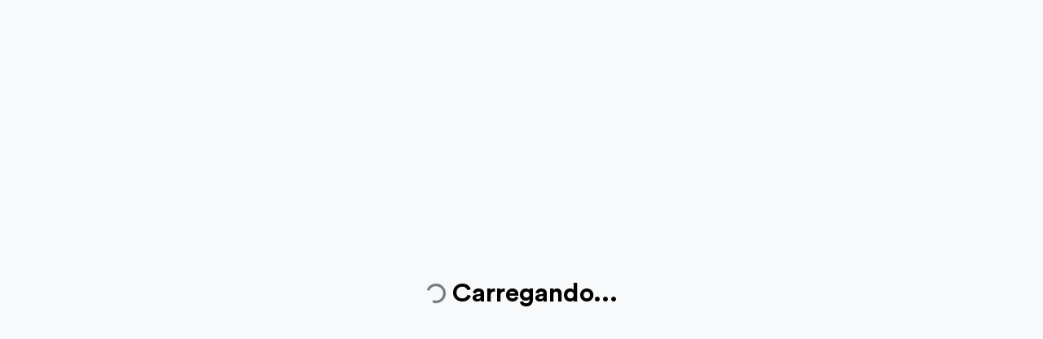

--- FILE ---
content_type: text/html; charset=utf-8
request_url: https://shopforward.pt/c/animais-e-suprimentos-para-animais-de-estimacao
body_size: 14172
content:
<!DOCTYPE html><html lang="pt-pt"><head><meta charSet="utf-8"/><meta name="viewport" content="width=device-width"/><meta name="next-head-count" content="2"/><title></title><meta name="description" content="Comparison website"/><link rel="shortcut icon" href=""/><link rel="preload" href="/_next/static/css/fe39fa5e66de8218.css" as="style"/><link rel="stylesheet" href="/_next/static/css/fe39fa5e66de8218.css" data-n-g=""/><noscript data-n-css=""></noscript><script defer="" nomodule="" src="/_next/static/chunks/polyfills-c67a75d1b6f99dc8.js"></script><script src="/_next/static/chunks/webpack-ddb5225d399c9707.js" defer=""></script><script src="/_next/static/chunks/framework-046699f04828d245.js" defer=""></script><script src="/_next/static/chunks/main-533aece09c2f1577.js" defer=""></script><script src="/_next/static/chunks/pages/_app-dae50df213f27c31.js" defer=""></script><script src="/_next/static/chunks/ff493b0a-757237cb7c043910.js" defer=""></script><script src="/_next/static/chunks/21-4b69aec1071b228c.js" defer=""></script><script src="/_next/static/chunks/pages/c/%5Bslug%5D-be5e1878f2f73bd2.js" defer=""></script><script src="/_next/static/hLqNaI21xZtcajrWQ8mud/_buildManifest.js" defer=""></script><script src="/_next/static/hLqNaI21xZtcajrWQ8mud/_ssgManifest.js" defer=""></script></head><body><div id="__next"><div class="w-full h-screen bg-neutral-100 flex items-center justify-center"><div class="animate-spin inline-block w-6 h-6 border-[3px] border-current border-t-transparent text-neutral-600 rounded-full mr-2" role="status" aria-label="loading"></div><h4>Carregando...</h4></div></div><script id="__NEXT_DATA__" type="application/json">{"props":{"pageProps":{"_sentryTraceData":"6173427c9ed47ea7e1fa843ca321d5b8-c762a33a27ad7e55-1","_sentryBaggage":"sentry-environment=production,sentry-release=1.20.0,sentry-public_key=59081c4e8aee8b6d2b911c9a19e494fb,sentry-trace_id=6173427c9ed47ea7e1fa843ca321d5b8,sentry-transaction=GET%20%2Fc%2F%5Bslug%5D,sentry-sampled=true,sentry-sample_rand=0.5501507288097212,sentry-sample_rate=1","category":{"id":2,"google_id":1,"google_product_category":"Animals \u0026 Pet Supplies","name":"Animals \u0026 Pet Supplies","slug":"animals-pet-supplies","path":"1","parent_id":1,"index_left":2,"index_right":251,"level":1,"sort":999999,"image":"paw","cover":"https://aldoor.nl/files/category_cover/6/6-huisdieren_cover.jpg","product_count":null,"created":"2018-09-13T06:49:20.000Z","modified":"2018-10-03T06:03:47.000Z","translation":{"id":164154,"language_id":12,"type":"categories","field":"name","identifier":2,"value":"Animais e suprimentos para animais de estimação","created":"2019-01-14T14:59:17.000Z","modified":"2019-01-14T14:59:17.000Z","slug":"animais-e-suprimentos-para-animais-de-estimacao"},"children":[{"id":3686,"google_id":3237,"google_product_category":"Animals \u0026 Pet Supplies \u003e Live Animals","name":"Live Animals","slug":"live-animals","path":"1/2","parent_id":2,"index_left":3,"index_right":4,"level":2,"sort":999999,"image":null,"cover":null,"product_count":null,"created":"2018-09-13T07:04:30.000Z","modified":"2018-09-13T07:04:30.000Z","translation":{"id":164157,"language_id":12,"type":"categories","field":"name","identifier":3686,"value":"Animais vivos","created":"2019-01-14T14:59:17.000Z","modified":"2019-01-14T14:59:17.000Z","slug":"animais-vivos"},"children":[]},{"id":3687,"google_id":2,"google_product_category":"Animals \u0026 Pet Supplies \u003e Pet Supplies","name":"Pet Supplies","slug":"pet-supplies","path":"1/2","parent_id":2,"index_left":5,"index_right":250,"level":2,"sort":999999,"image":null,"cover":"https://aldoor.nl/files/category_cover/65/65-algemene_huisdieren_benodigdheden_cover.jpg","product_count":null,"created":"2018-09-13T07:04:30.000Z","modified":"2018-10-03T06:03:47.000Z","translation":{"id":164160,"language_id":12,"type":"categories","field":"name","identifier":3687,"value":"Suprimentos para animais de estimação","created":"2019-01-14T14:59:17.000Z","modified":"2019-01-14T14:59:17.000Z","slug":"suprimentos-para-animais-de-estimacao"},"children":[{"id":3877,"google_id":3,"google_product_category":"Animals \u0026 Pet Supplies \u003e Pet Supplies \u003e Bird Supplies","name":"Bird Supplies","slug":"bird-supplies","path":"1/2/3687","parent_id":3687,"index_left":6,"index_right":25,"level":3,"sort":999999,"image":null,"cover":"https://aldoor.nl/files/category_cover/54/544-vogelverzorging_cover.jpg","product_count":null,"created":"2018-09-13T07:05:27.000Z","modified":"2018-10-03T06:03:47.000Z","translation":{"id":164466,"language_id":12,"type":"categories","field":"name","identifier":3877,"value":"Suprimentos para pássaros","created":"2019-01-14T14:59:18.000Z","modified":"2019-01-14T14:59:18.000Z","slug":"suprimentos-para-passaros"},"children":[{"id":5207,"google_id":7385,"google_product_category":"Animals \u0026 Pet Supplies \u003e Pet Supplies \u003e Bird Supplies \u003e Bird Cage Accessories","name":"Bird Cage Accessories","slug":"bird-cage-accessories-3877","path":"1/2/3687/3877","parent_id":3877,"index_left":7,"index_right":12,"level":4,"sort":999999,"image":null,"cover":null,"product_count":null,"created":"2018-09-13T07:06:12.000Z","modified":"2018-09-13T07:06:12.000Z","translation":{"id":164469,"language_id":12,"type":"categories","field":"name","identifier":5207,"value":"Acessórios para gaiolas de pássaros","created":"2019-01-14T14:59:18.000Z","modified":"2019-01-14T14:59:18.000Z","slug":"acessorios-para-gaiolas-de-passaros-7385"},"children":[{"id":7349,"google_id":499954,"google_product_category":"Animals \u0026 Pet Supplies \u003e Pet Supplies \u003e Bird Supplies \u003e Bird Cage Accessories \u003e Bird Cage Bird Baths","name":"Bird Cage Bird Baths","slug":"bird-cage-bird-baths-499954","path":"1/2/3687/3877/5207","parent_id":5207,"index_left":8,"index_right":9,"level":5,"sort":999999,"image":null,"cover":null,"product_count":null,"created":"2018-09-13T07:10:16.000Z","modified":"2018-09-13T07:10:16.000Z","translation":{"id":164472,"language_id":12,"type":"categories","field":"name","identifier":7349,"value":"Recipientes para banho para gaiola de pássaros","created":"2019-01-14T14:59:18.000Z","modified":"2019-01-14T14:59:18.000Z","slug":"recipientes-para-banho-para-gaiola-de-passaros-499954"},"children":[]},{"id":7350,"google_id":7386,"google_product_category":"Animals \u0026 Pet Supplies \u003e Pet Supplies \u003e Bird Supplies \u003e Bird Cage Accessories \u003e Bird Cage Food \u0026 Water Dishes","name":"Bird Cage Food \u0026 Water Dishes","slug":"bird-cage-food-water-dishes-7386","path":"1/2/3687/3877/5207","parent_id":5207,"index_left":10,"index_right":11,"level":5,"sort":999999,"image":null,"cover":null,"product_count":null,"created":"2018-09-13T07:10:16.000Z","modified":"2018-09-13T07:10:16.000Z","translation":{"id":164475,"language_id":12,"type":"categories","field":"name","identifier":7350,"value":"Recipientes para comida e água para gaiola de pássaros","created":"2019-01-14T14:59:18.000Z","modified":"2019-01-14T14:59:18.000Z","slug":"recipientes-para-comida-e-agua-para-gaiola-de-passaros-7386"},"children":[]}]},{"id":5208,"google_id":4989,"google_product_category":"Animals \u0026 Pet Supplies \u003e Pet Supplies \u003e Bird Supplies \u003e Bird Cages \u0026 Stands","name":"Bird Cages \u0026 Stands","slug":"bird-cages-stands-3877","path":"1/2/3687/3877","parent_id":3877,"index_left":13,"index_right":14,"level":4,"sort":999999,"image":null,"cover":"https://aldoor.nl/files/category_cover/18/1894-vogelkooien_en_volières_cover.jpg","product_count":null,"created":"2018-09-13T07:06:12.000Z","modified":"2018-10-03T06:03:47.000Z","translation":{"id":164484,"language_id":12,"type":"categories","field":"name","identifier":5208,"value":"Gaiolas e poleiros para pássaros","created":"2019-01-14T14:59:18.000Z","modified":"2019-01-14T14:59:18.000Z","slug":"gaiolas-e-poleiros-para-passaros-4989"},"children":[]},{"id":5209,"google_id":4990,"google_product_category":"Animals \u0026 Pet Supplies \u003e Pet Supplies \u003e Bird Supplies \u003e Bird Food","name":"Bird Food","slug":"bird-food-3877","path":"1/2/3687/3877","parent_id":3877,"index_left":15,"index_right":16,"level":4,"sort":999999,"image":null,"cover":"https://aldoor.nl/files/category_cover/18/1897-vogelvoer_cover.jpg","product_count":null,"created":"2018-09-13T07:06:12.000Z","modified":"2018-10-03T06:03:47.000Z","translation":{"id":164493,"language_id":12,"type":"categories","field":"name","identifier":5209,"value":"Ração para pássaros","created":"2019-01-14T14:59:18.000Z","modified":"2019-01-14T14:59:18.000Z","slug":"racao-para-passaros-4990"},"children":[]},{"id":5210,"google_id":7398,"google_product_category":"Animals \u0026 Pet Supplies \u003e Pet Supplies \u003e Bird Supplies \u003e Bird Gyms \u0026 Playstands","name":"Bird Gyms \u0026 Playstands","slug":"bird-gyms-playstands-3877","path":"1/2/3687/3877","parent_id":3877,"index_left":17,"index_right":18,"level":4,"sort":999999,"image":null,"cover":"https://aldoor.nl/files/category_cover/18/1892-speeltuintjes_en_toestellen_voor_vogels_cover.jpg","product_count":null,"created":"2018-09-13T07:06:12.000Z","modified":"2018-10-03T06:03:47.000Z","translation":{"id":164490,"language_id":12,"type":"categories","field":"name","identifier":5210,"value":"Poleiros para pássaros","created":"2019-01-14T14:59:18.000Z","modified":"2019-01-14T14:59:18.000Z","slug":"poleiros-para-passaros-7398"},"children":[]},{"id":5211,"google_id":4991,"google_product_category":"Animals \u0026 Pet Supplies \u003e Pet Supplies \u003e Bird Supplies \u003e Bird Ladders \u0026 Perches","name":"Bird Ladders \u0026 Perches","slug":"bird-ladders-perches-3877","path":"1/2/3687/3877","parent_id":3877,"index_left":19,"index_right":20,"level":4,"sort":999999,"image":null,"cover":null,"product_count":null,"created":"2018-09-13T07:06:12.000Z","modified":"2018-09-13T07:06:12.000Z","translation":{"id":164481,"language_id":12,"type":"categories","field":"name","identifier":5211,"value":"Escadas e poleiros para pássaros","created":"2019-01-14T14:59:18.000Z","modified":"2019-01-14T14:59:18.000Z","slug":"escadas-e-poleiros-para-passaros-4991"},"children":[]},{"id":5212,"google_id":4992,"google_product_category":"Animals \u0026 Pet Supplies \u003e Pet Supplies \u003e Bird Supplies \u003e Bird Toys","name":"Bird Toys","slug":"bird-toys-3877","path":"1/2/3687/3877","parent_id":3877,"index_left":21,"index_right":22,"level":4,"sort":999999,"image":null,"cover":"https://aldoor.nl/files/category_cover/18/1896-vogelspeeltjes_cover.jpg","product_count":null,"created":"2018-09-13T07:06:12.000Z","modified":"2018-10-03T06:03:47.000Z","translation":{"id":164478,"language_id":12,"type":"categories","field":"name","identifier":5212,"value":"Brinquedos para pássaros","created":"2019-01-14T14:59:18.000Z","modified":"2019-01-14T14:59:18.000Z","slug":"brinquedos-para-passaros-4992"},"children":[]},{"id":5213,"google_id":4993,"google_product_category":"Animals \u0026 Pet Supplies \u003e Pet Supplies \u003e Bird Supplies \u003e Bird Treats","name":"Bird Treats","slug":"bird-treats-3877","path":"1/2/3687/3877","parent_id":3877,"index_left":23,"index_right":24,"level":4,"sort":999999,"image":null,"cover":null,"product_count":null,"created":"2018-09-13T07:06:12.000Z","modified":"2018-09-13T07:06:12.000Z","translation":{"id":164487,"language_id":12,"type":"categories","field":"name","identifier":5213,"value":"Petiscos para pássaros","created":"2019-01-14T14:59:18.000Z","modified":"2019-01-14T14:59:18.000Z","slug":"petiscos-para-passaros-4993"},"children":[]}]},{"id":3878,"google_id":4,"google_product_category":"Animals \u0026 Pet Supplies \u003e Pet Supplies \u003e Cat Supplies","name":"Cat Supplies","slug":"cat-supplies","path":"1/2/3687","parent_id":3687,"index_left":26,"index_right":53,"level":3,"sort":999999,"image":null,"cover":"https://aldoor.nl/files/category_cover/54/540-kattenverzorging_cover.jpeg","product_count":null,"created":"2018-09-13T07:05:27.000Z","modified":"2018-10-03T06:03:47.000Z","translation":{"id":164379,"language_id":12,"type":"categories","field":"name","identifier":3878,"value":"Suprimentos para gatos","created":"2019-01-14T14:59:17.000Z","modified":"2019-01-14T14:59:17.000Z","slug":"suprimentos-para-gatos"},"children":[{"id":5214,"google_id":5082,"google_product_category":"Animals \u0026 Pet Supplies \u003e Pet Supplies \u003e Cat Supplies \u003e Cat Apparel","name":"Cat Apparel","slug":"cat-apparel-3878","path":"1/2/3687/3878","parent_id":3878,"index_left":27,"index_right":28,"level":4,"sort":999999,"image":null,"cover":null,"product_count":null,"created":"2018-09-13T07:06:12.000Z","modified":"2018-09-13T07:06:12.000Z","translation":{"id":164412,"language_id":12,"type":"categories","field":"name","identifier":5214,"value":"Vestuário para gatos","created":"2019-01-14T14:59:17.000Z","modified":"2019-01-14T14:59:17.000Z","slug":"vestuario-para-gatos-5082"},"children":[]},{"id":5215,"google_id":4433,"google_product_category":"Animals \u0026 Pet Supplies \u003e Pet Supplies \u003e Cat Supplies \u003e Cat Beds","name":"Cat Beds","slug":"cat-beds-3878","path":"1/2/3687/3878","parent_id":3878,"index_left":29,"index_right":30,"level":4,"sort":999999,"image":null,"cover":"https://aldoor.nl/files/category_cover/18/1859-kattenbedden_cover.jpg","product_count":null,"created":"2018-09-13T07:06:12.000Z","modified":"2018-10-03T06:03:47.000Z","translation":{"id":164394,"language_id":12,"type":"categories","field":"name","identifier":5215,"value":"Camas para gatos","created":"2019-01-14T14:59:17.000Z","modified":"2019-01-14T14:59:17.000Z","slug":"camas-para-gatos-4433"},"children":[]},{"id":5216,"google_id":3367,"google_product_category":"Animals \u0026 Pet Supplies \u003e Pet Supplies \u003e Cat Supplies \u003e Cat Food","name":"Cat Food","slug":"cat-food-3878","path":"1/2/3687/3878","parent_id":3878,"index_left":31,"index_right":36,"level":4,"sort":999999,"image":null,"cover":"https://aldoor.nl/files/category_cover/18/1864-kattenvoer_cover.jpg","product_count":null,"created":"2018-09-13T07:06:12.000Z","modified":"2018-10-03T06:03:47.000Z","translation":{"id":164406,"language_id":12,"type":"categories","field":"name","identifier":5216,"value":"Ração para gatos","created":"2019-01-14T14:59:17.000Z","modified":"2019-01-14T14:59:17.000Z","slug":"racao-para-gatos-3367"},"children":[{"id":9473,"google_id":543684,"google_product_category":"Animals \u0026 Pet Supplies \u003e Pet Supplies \u003e Cat Supplies \u003e Cat Food \u003e Non-prescription Cat Food","name":"Non-prescription Cat Food","slug":"non-prescription-cat-food-543684","path":"1/2/3687/3878/5216","parent_id":5216,"index_left":32,"index_right":33,"level":5,"sort":999999,"image":null,"cover":null,"product_count":null,"created":"2024-03-18T11:25:29.000Z","modified":"2024-03-18T11:25:29.000Z","translation":{"id":593749,"language_id":12,"type":"categories","field":"name","identifier":9473,"value":"Ração para gatos não prescrita","created":"2024-03-18T12:36:54.000Z","modified":"2024-03-18T12:36:54.000Z","slug":"racao-para-gatos-nao-prescrita-543684"},"children":[]},{"id":9474,"google_id":543683,"google_product_category":"Animals \u0026 Pet Supplies \u003e Pet Supplies \u003e Cat Supplies \u003e Cat Food \u003e Prescription Cat Food","name":"Prescription Cat Food","slug":"prescription-cat-food-543683","path":"1/2/3687/3878/5216","parent_id":5216,"index_left":34,"index_right":35,"level":5,"sort":999999,"image":null,"cover":null,"product_count":null,"created":"2024-03-18T11:25:29.000Z","modified":"2024-03-18T11:25:29.000Z","translation":{"id":593752,"language_id":12,"type":"categories","field":"name","identifier":9474,"value":"Ração para gatos prescrita","created":"2024-03-18T12:36:54.000Z","modified":"2024-03-18T12:36:54.000Z","slug":"racao-para-gatos-prescrita-543683"},"children":[]}]},{"id":5217,"google_id":4997,"google_product_category":"Animals \u0026 Pet Supplies \u003e Pet Supplies \u003e Cat Supplies \u003e Cat Furniture","name":"Cat Furniture","slug":"cat-furniture-3878","path":"1/2/3687/3878","parent_id":3878,"index_left":37,"index_right":38,"level":4,"sort":999999,"image":null,"cover":"https://aldoor.nl/files/category_cover/18/1861-kattenmeubels_cover.jpg","product_count":null,"created":"2018-09-13T07:06:12.000Z","modified":"2018-10-03T06:03:47.000Z","translation":{"id":164400,"language_id":12,"type":"categories","field":"name","identifier":5217,"value":"Móveis para gatos","created":"2019-01-14T14:59:17.000Z","modified":"2019-01-14T14:59:17.000Z","slug":"moveis-para-gatos-4997"},"children":[]},{"id":5218,"google_id":500059,"google_product_category":"Animals \u0026 Pet Supplies \u003e Pet Supplies \u003e Cat Supplies \u003e Cat Furniture Accessories","name":"Cat Furniture Accessories","slug":"cat-furniture-accessories-3878","path":"1/2/3687/3878","parent_id":3878,"index_left":39,"index_right":40,"level":4,"sort":999999,"image":null,"cover":null,"product_count":null,"created":"2018-09-13T07:06:12.000Z","modified":"2018-09-13T07:06:12.000Z","translation":{"id":164382,"language_id":12,"type":"categories","field":"name","identifier":5218,"value":"Acessórios de móveis para gatos","created":"2019-01-14T14:59:17.000Z","modified":"2019-01-14T14:59:17.000Z","slug":"acessorios-de-moveis-para-gatos-500059"},"children":[]},{"id":5219,"google_id":4999,"google_product_category":"Animals \u0026 Pet Supplies \u003e Pet Supplies \u003e Cat Supplies \u003e Cat Litter","name":"Cat Litter","slug":"cat-litter-3878","path":"1/2/3687/3878","parent_id":3878,"index_left":41,"index_right":42,"level":4,"sort":999999,"image":null,"cover":"https://aldoor.nl/files/category_cover/18/1857-kattenbakvulling_cover.jpg","product_count":null,"created":"2018-09-13T07:06:12.000Z","modified":"2018-10-03T06:03:47.000Z","translation":{"id":164385,"language_id":12,"type":"categories","field":"name","identifier":5219,"value":"Areia higiênica para gatos","created":"2019-01-14T14:59:17.000Z","modified":"2019-01-14T14:59:17.000Z","slug":"areia-higienica-para-gatos-4999"},"children":[]},{"id":5220,"google_id":8069,"google_product_category":"Animals \u0026 Pet Supplies \u003e Pet Supplies \u003e Cat Supplies \u003e Cat Litter Box Liners","name":"Cat Litter Box Liners","slug":"cat-litter-box-liners-3878","path":"1/2/3687/3878","parent_id":3878,"index_left":43,"index_right":44,"level":4,"sort":999999,"image":null,"cover":null,"product_count":null,"created":"2018-09-13T07:06:12.000Z","modified":"2018-09-13T07:06:12.000Z","translation":{"id":164397,"language_id":12,"type":"categories","field":"name","identifier":5220,"value":"Forros para caixas de areia","created":"2019-01-14T14:59:17.000Z","modified":"2019-01-14T14:59:17.000Z","slug":"forros-para-caixas-de-areia-8069"},"children":[]},{"id":5221,"google_id":7142,"google_product_category":"Animals \u0026 Pet Supplies \u003e Pet Supplies \u003e Cat Supplies \u003e Cat Litter Box Mats","name":"Cat Litter Box Mats","slug":"cat-litter-box-mats-3878","path":"1/2/3687/3878","parent_id":3878,"index_left":45,"index_right":46,"level":4,"sort":999999,"image":null,"cover":null,"product_count":null,"created":"2018-09-13T07:06:12.000Z","modified":"2018-09-13T07:06:12.000Z","translation":{"id":164409,"language_id":12,"type":"categories","field":"name","identifier":5221,"value":"Tapetes para caixas de areia","created":"2019-01-14T14:59:17.000Z","modified":"2019-01-14T14:59:17.000Z","slug":"tapetes-para-caixas-de-areia-7142"},"children":[]},{"id":5222,"google_id":5000,"google_product_category":"Animals \u0026 Pet Supplies \u003e Pet Supplies \u003e Cat Supplies \u003e Cat Litter Boxes","name":"Cat Litter Boxes","slug":"cat-litter-boxes-3878","path":"1/2/3687/3878","parent_id":3878,"index_left":47,"index_right":48,"level":4,"sort":999999,"image":null,"cover":"https://aldoor.nl/files/category_cover/18/1855-kattenbakken_cover.jpg","product_count":null,"created":"2018-09-13T07:06:12.000Z","modified":"2018-10-03T06:03:47.000Z","translation":{"id":164391,"language_id":12,"type":"categories","field":"name","identifier":5222,"value":"Caixas de areia para gatos","created":"2019-01-14T14:59:17.000Z","modified":"2019-01-14T14:59:17.000Z","slug":"caixas-de-areia-para-gatos-5000"},"children":[]},{"id":5223,"google_id":5001,"google_product_category":"Animals \u0026 Pet Supplies \u003e Pet Supplies \u003e Cat Supplies \u003e Cat Toys","name":"Cat Toys","slug":"cat-toys-3878","path":"1/2/3687/3878","parent_id":3878,"index_left":49,"index_right":50,"level":4,"sort":999999,"image":null,"cover":"https://aldoor.nl/files/category_cover/18/1863-kattenspeeltjes_cover.jpg","product_count":null,"created":"2018-09-13T07:06:12.000Z","modified":"2018-10-03T06:03:47.000Z","translation":{"id":164388,"language_id":12,"type":"categories","field":"name","identifier":5223,"value":"Brinquedos para gatos","created":"2019-01-14T14:59:17.000Z","modified":"2019-01-14T14:59:17.000Z","slug":"brinquedos-para-gatos-5001"},"children":[]},{"id":5224,"google_id":5002,"google_product_category":"Animals \u0026 Pet Supplies \u003e Pet Supplies \u003e Cat Supplies \u003e Cat Treats","name":"Cat Treats","slug":"cat-treats-3878","path":"1/2/3687/3878","parent_id":3878,"index_left":51,"index_right":52,"level":4,"sort":999999,"image":null,"cover":"https://aldoor.nl/files/category_cover/18/1862-kattensnoepjes_cover.jpg","product_count":null,"created":"2018-09-13T07:06:12.000Z","modified":"2018-10-03T06:03:47.000Z","translation":{"id":164403,"language_id":12,"type":"categories","field":"name","identifier":5224,"value":"Petiscos para gatos","created":"2019-01-14T14:59:17.000Z","modified":"2019-01-14T14:59:17.000Z","slug":"petiscos-para-gatos-5002"},"children":[]}]},{"id":3879,"google_id":5,"google_product_category":"Animals \u0026 Pet Supplies \u003e Pet Supplies \u003e Dog Supplies","name":"Dog Supplies","slug":"dog-supplies","path":"1/2/3687","parent_id":3687,"index_left":54,"index_right":81,"level":3,"sort":999999,"image":null,"cover":"https://aldoor.nl/files/category_cover/53/539-benodigdheden_voor_honden_cover.jpg","product_count":null,"created":"2018-09-13T07:05:27.000Z","modified":"2018-10-03T06:03:47.000Z","translation":{"id":164343,"language_id":12,"type":"categories","field":"name","identifier":3879,"value":"Suprimentos para cães","created":"2019-01-14T14:59:17.000Z","modified":"2019-01-14T14:59:17.000Z","slug":"suprimentos-para-caes"},"children":[{"id":5225,"google_id":5004,"google_product_category":"Animals \u0026 Pet Supplies \u003e Pet Supplies \u003e Dog Supplies \u003e Dog Apparel","name":"Dog Apparel","slug":"dog-apparel-3879","path":"1/2/3687/3879","parent_id":3879,"index_left":55,"index_right":56,"level":4,"sort":999999,"image":null,"cover":"https://aldoor.nl/files/category_cover/18/1847-hondenkleding_cover.jpg","product_count":null,"created":"2018-09-13T07:06:12.000Z","modified":"2018-10-03T06:03:47.000Z","translation":{"id":164376,"language_id":12,"type":"categories","field":"name","identifier":5225,"value":"Vestuário para cães","created":"2019-01-14T14:59:17.000Z","modified":"2019-01-14T14:59:17.000Z","slug":"vestuario-para-caes-5004"},"children":[]},{"id":5226,"google_id":4434,"google_product_category":"Animals \u0026 Pet Supplies \u003e Pet Supplies \u003e Dog Supplies \u003e Dog Beds","name":"Dog Beds","slug":"dog-beds-3879","path":"1/2/3687/3879","parent_id":3879,"index_left":57,"index_right":58,"level":4,"sort":999999,"image":null,"cover":"https://aldoor.nl/files/category_cover/18/1844-hondenbedden_cover.jpg","product_count":null,"created":"2018-09-13T07:06:12.000Z","modified":"2018-10-03T06:03:47.000Z","translation":{"id":164352,"language_id":12,"type":"categories","field":"name","identifier":5226,"value":"Camas para cães","created":"2019-01-14T14:59:17.000Z","modified":"2019-01-14T14:59:17.000Z","slug":"camas-para-caes-4434"},"children":[]},{"id":5227,"google_id":7372,"google_product_category":"Animals \u0026 Pet Supplies \u003e Pet Supplies \u003e Dog Supplies \u003e Dog Diaper Pads \u0026 Liners","name":"Dog Diaper Pads \u0026 Liners","slug":"dog-diaper-pads-liners-3879","path":"1/2/3687/3879","parent_id":3879,"index_left":59,"index_right":60,"level":4,"sort":999999,"image":null,"cover":null,"product_count":null,"created":"2018-09-13T07:06:12.000Z","modified":"2018-09-13T07:06:12.000Z","translation":{"id":164364,"language_id":12,"type":"categories","field":"name","identifier":5227,"value":"Fraldas e tapetes higiênicos para cães","created":"2019-01-14T14:59:17.000Z","modified":"2019-01-14T14:59:17.000Z","slug":"fraldas-e-tapetes-higienicos-para-caes-7372"},"children":[]},{"id":5228,"google_id":499900,"google_product_category":"Animals \u0026 Pet Supplies \u003e Pet Supplies \u003e Dog Supplies \u003e Dog Diapers","name":"Dog Diapers","slug":"dog-diapers-3879","path":"1/2/3687/3879","parent_id":3879,"index_left":61,"index_right":62,"level":4,"sort":999999,"image":null,"cover":null,"product_count":null,"created":"2018-09-13T07:06:12.000Z","modified":"2018-09-13T07:06:12.000Z","translation":{"id":164367,"language_id":12,"type":"categories","field":"name","identifier":5228,"value":"Fraldas para cachorros","created":"2019-01-14T14:59:17.000Z","modified":"2019-01-14T14:59:17.000Z","slug":"fraldas-para-cachorros-499900"},"children":[]},{"id":5229,"google_id":3530,"google_product_category":"Animals \u0026 Pet Supplies \u003e Pet Supplies \u003e Dog Supplies \u003e Dog Food","name":"Dog Food","slug":"dog-food-3879","path":"1/2/3687/3879","parent_id":3879,"index_left":63,"index_right":68,"level":4,"sort":999999,"image":null,"cover":"https://aldoor.nl/files/category_cover/18/1851-hondenvoer_cover.jpg","product_count":null,"created":"2018-09-13T07:06:12.000Z","modified":"2018-10-03T06:03:47.000Z","translation":{"id":164373,"language_id":12,"type":"categories","field":"name","identifier":5229,"value":"Ração para cães","created":"2019-01-14T14:59:17.000Z","modified":"2019-01-14T14:59:17.000Z","slug":"racao-para-caes-3530"},"children":[{"id":9475,"google_id":543682,"google_product_category":"Animals \u0026 Pet Supplies \u003e Pet Supplies \u003e Dog Supplies \u003e Dog Food \u003e Non-prescription Dog Food","name":"Non-prescription Dog Food","slug":"non-prescription-dog-food-543682","path":"1/2/3687/3879/5229","parent_id":5229,"index_left":64,"index_right":65,"level":5,"sort":999999,"image":null,"cover":null,"product_count":null,"created":"2024-03-18T11:25:29.000Z","modified":"2024-03-18T11:25:29.000Z","translation":{"id":593743,"language_id":12,"type":"categories","field":"name","identifier":9475,"value":"Ração não prescrita para cachorros","created":"2024-03-18T12:36:54.000Z","modified":"2024-03-18T12:36:54.000Z","slug":"racao-nao-prescrita-para-cachorros-543682"},"children":[]},{"id":9476,"google_id":543681,"google_product_category":"Animals \u0026 Pet Supplies \u003e Pet Supplies \u003e Dog Supplies \u003e Dog Food \u003e Prescription Dog Food","name":"Prescription Dog Food","slug":"prescription-dog-food-543681","path":"1/2/3687/3879/5229","parent_id":5229,"index_left":66,"index_right":67,"level":5,"sort":999999,"image":null,"cover":null,"product_count":null,"created":"2024-03-18T11:25:29.000Z","modified":"2024-03-18T11:25:29.000Z","translation":{"id":593746,"language_id":12,"type":"categories","field":"name","identifier":9476,"value":"Ração prescrita para cachorros","created":"2024-03-18T12:36:54.000Z","modified":"2024-03-18T12:36:54.000Z","slug":"racao-prescrita-para-cachorros-543681"},"children":[]}]},{"id":5230,"google_id":5094,"google_product_category":"Animals \u0026 Pet Supplies \u003e Pet Supplies \u003e Dog Supplies \u003e Dog Houses","name":"Dog Houses","slug":"dog-houses-3879","path":"1/2/3687/3879","parent_id":3879,"index_left":69,"index_right":70,"level":4,"sort":999999,"image":null,"cover":"https://aldoor.nl/files/category_cover/18/1845-hondenhokken_cover.jpg","product_count":null,"created":"2018-09-13T07:06:12.000Z","modified":"2018-10-03T06:03:47.000Z","translation":{"id":164358,"language_id":12,"type":"categories","field":"name","identifier":5230,"value":"Casas para cães","created":"2019-01-14T14:59:17.000Z","modified":"2019-01-14T14:59:17.000Z","slug":"casas-para-caes-5094"},"children":[]},{"id":5231,"google_id":7428,"google_product_category":"Animals \u0026 Pet Supplies \u003e Pet Supplies \u003e Dog Supplies \u003e Dog Kennel \u0026 Run Accessories","name":"Dog Kennel \u0026 Run Accessories","slug":"dog-kennel-run-accessories-3879","path":"1/2/3687/3879","parent_id":3879,"index_left":71,"index_right":72,"level":4,"sort":999999,"image":null,"cover":null,"product_count":null,"created":"2018-09-13T07:06:12.000Z","modified":"2018-09-13T07:06:12.000Z","translation":{"id":164346,"language_id":12,"type":"categories","field":"name","identifier":5231,"value":"Acessórios para canis","created":"2019-01-14T14:59:17.000Z","modified":"2019-01-14T14:59:17.000Z","slug":"acessorios-para-canis-7428"},"children":[]},{"id":5232,"google_id":7274,"google_product_category":"Animals \u0026 Pet Supplies \u003e Pet Supplies \u003e Dog Supplies \u003e Dog Kennels \u0026 Runs","name":"Dog Kennels \u0026 Runs","slug":"dog-kennels-runs-3879","path":"1/2/3687/3879","parent_id":3879,"index_left":73,"index_right":74,"level":4,"sort":999999,"image":null,"cover":"https://aldoor.nl/files/category_cover/18/1846-benches_en_transport_cover.jpg","product_count":null,"created":"2018-09-13T07:06:12.000Z","modified":"2018-10-03T06:03:47.000Z","translation":{"id":164355,"language_id":12,"type":"categories","field":"name","identifier":5232,"value":"Canis","created":"2019-01-14T14:59:17.000Z","modified":"2019-01-14T14:59:17.000Z","slug":"canis-7274"},"children":[]},{"id":5233,"google_id":5010,"google_product_category":"Animals \u0026 Pet Supplies \u003e Pet Supplies \u003e Dog Supplies \u003e Dog Toys","name":"Dog Toys","slug":"dog-toys-3879","path":"1/2/3687/3879","parent_id":3879,"index_left":75,"index_right":76,"level":4,"sort":999999,"image":null,"cover":"https://aldoor.nl/files/category_cover/18/1850-hondenspeeltjes_cover.jpg","product_count":null,"created":"2018-09-13T07:06:12.000Z","modified":"2018-10-03T06:03:47.000Z","translation":{"id":164349,"language_id":12,"type":"categories","field":"name","identifier":5233,"value":"Brinquedos para cães","created":"2019-01-14T14:59:17.000Z","modified":"2019-01-14T14:59:17.000Z","slug":"brinquedos-para-caes-5010"},"children":[]},{"id":5234,"google_id":8123,"google_product_category":"Animals \u0026 Pet Supplies \u003e Pet Supplies \u003e Dog Supplies \u003e Dog Treadmills","name":"Dog Treadmills","slug":"dog-treadmills-3879","path":"1/2/3687/3879","parent_id":3879,"index_left":77,"index_right":78,"level":4,"sort":999999,"image":null,"cover":null,"product_count":null,"created":"2018-09-13T07:06:12.000Z","modified":"2018-09-13T07:06:12.000Z","translation":{"id":164361,"language_id":12,"type":"categories","field":"name","identifier":5234,"value":"Esteiras para cachorros","created":"2019-01-14T14:59:17.000Z","modified":"2019-01-14T14:59:17.000Z","slug":"esteiras-para-cachorros-8123"},"children":[]},{"id":5235,"google_id":5011,"google_product_category":"Animals \u0026 Pet Supplies \u003e Pet Supplies \u003e Dog Supplies \u003e Dog Treats","name":"Dog Treats","slug":"dog-treats-3879","path":"1/2/3687/3879","parent_id":3879,"index_left":79,"index_right":80,"level":4,"sort":999999,"image":null,"cover":"https://aldoor.nl/files/category_cover/18/1848-hondenkoekjes_cover.jpg","product_count":null,"created":"2018-09-13T07:06:12.000Z","modified":"2018-10-03T06:03:47.000Z","translation":{"id":164370,"language_id":12,"type":"categories","field":"name","identifier":5235,"value":"Petiscos para cães","created":"2019-01-14T14:59:17.000Z","modified":"2019-01-14T14:59:17.000Z","slug":"petiscos-para-caes-5011"},"children":[]}]},{"id":3880,"google_id":6,"google_product_category":"Animals \u0026 Pet Supplies \u003e Pet Supplies \u003e Fish Supplies","name":"Fish Supplies","slug":"fish-supplies","path":"1/2/3687","parent_id":3687,"index_left":82,"index_right":115,"level":3,"sort":999999,"image":null,"cover":"https://aldoor.nl/files/category_cover/54/543-vissen_cover.jpg","product_count":null,"created":"2018-09-13T07:05:27.000Z","modified":"2018-10-03T06:03:47.000Z","translation":{"id":164415,"language_id":12,"type":"categories","field":"name","identifier":3880,"value":"Suprimentos para peixes","created":"2019-01-14T14:59:17.000Z","modified":"2019-01-14T14:59:17.000Z","slug":"suprimentos-para-peixes"},"children":[{"id":5236,"google_id":505303,"google_product_category":"Animals \u0026 Pet Supplies \u003e Pet Supplies \u003e Fish Supplies \u003e Aquarium \u0026 Pond Tubing","name":"Aquarium \u0026 Pond Tubing","slug":"aquarium-pond-tubing-3880","path":"1/2/3687/3880","parent_id":3880,"index_left":83,"index_right":84,"level":4,"sort":999999,"image":null,"cover":null,"product_count":null,"created":"2018-09-13T07:06:12.000Z","modified":"2018-09-13T07:06:12.000Z","translation":{"id":164463,"language_id":12,"type":"categories","field":"name","identifier":5236,"value":"Tubos para aquários e tanques","created":"2019-01-14T14:59:18.000Z","modified":"2019-01-14T14:59:18.000Z","slug":"tubos-para-aquarios-e-tanques-505303"},"children":[]},{"id":5237,"google_id":505307,"google_product_category":"Animals \u0026 Pet Supplies \u003e Pet Supplies \u003e Fish Supplies \u003e Aquarium Air Stones \u0026 Diffusers","name":"Aquarium Air Stones \u0026 Diffusers","slug":"aquarium-air-stones-diffusers-3880","path":"1/2/3687/3880","parent_id":3880,"index_left":85,"index_right":86,"level":4,"sort":999999,"image":null,"cover":null,"product_count":null,"created":"2018-09-13T07:06:12.000Z","modified":"2018-09-13T07:06:12.000Z","translation":{"id":164436,"language_id":12,"type":"categories","field":"name","identifier":5237,"value":"Difusores e pedras de ar para aquários","created":"2019-01-14T14:59:17.000Z","modified":"2019-01-14T14:59:17.000Z","slug":"difusores-e-pedras-de-ar-para-aquarios-505307"},"children":[]},{"id":5238,"google_id":500038,"google_product_category":"Animals \u0026 Pet Supplies \u003e Pet Supplies \u003e Fish Supplies \u003e Aquarium Cleaning Supplies","name":"Aquarium Cleaning Supplies","slug":"aquarium-cleaning-supplies-3880","path":"1/2/3687/3880","parent_id":3880,"index_left":87,"index_right":88,"level":4,"sort":999999,"image":null,"cover":null,"product_count":null,"created":"2018-09-13T07:06:12.000Z","modified":"2018-09-13T07:06:12.000Z","translation":{"id":164457,"language_id":12,"type":"categories","field":"name","identifier":5238,"value":"Suprimentos para limpeza de aquários","created":"2019-01-14T14:59:18.000Z","modified":"2019-01-14T14:59:18.000Z","slug":"suprimentos-para-limpeza-de-aquarios-500038"},"children":[]},{"id":5239,"google_id":5019,"google_product_category":"Animals \u0026 Pet Supplies \u003e Pet Supplies \u003e Fish Supplies \u003e Aquarium Decor","name":"Aquarium Decor","slug":"aquarium-decor-3880","path":"1/2/3687/3880","parent_id":3880,"index_left":89,"index_right":90,"level":4,"sort":999999,"image":null,"cover":"https://aldoor.nl/files/category_cover/18/1875-aquariumdecoratie_cover.jpg","product_count":null,"created":"2018-09-13T07:06:12.000Z","modified":"2018-10-03T06:03:47.000Z","translation":{"id":164433,"language_id":12,"type":"categories","field":"name","identifier":5239,"value":"Decoração para aquários","created":"2019-01-14T14:59:17.000Z","modified":"2019-01-14T14:59:17.000Z","slug":"decoracao-para-aquarios-5019"},"children":[]},{"id":5240,"google_id":5020,"google_product_category":"Animals \u0026 Pet Supplies \u003e Pet Supplies \u003e Fish Supplies \u003e Aquarium Filters","name":"Aquarium Filters","slug":"aquarium-filters-3880","path":"1/2/3687/3880","parent_id":3880,"index_left":91,"index_right":92,"level":4,"sort":999999,"image":null,"cover":"https://aldoor.nl/files/category_cover/18/1876-aquariumfilters_cover.jpg","product_count":null,"created":"2018-09-13T07:06:12.000Z","modified":"2018-10-03T06:03:47.000Z","translation":{"id":164442,"language_id":12,"type":"categories","field":"name","identifier":5240,"value":"Filtros para aquário","created":"2019-01-14T14:59:18.000Z","modified":"2019-01-14T14:59:18.000Z","slug":"filtros-para-aquario-5020"},"children":[]},{"id":5241,"google_id":505306,"google_product_category":"Animals \u0026 Pet Supplies \u003e Pet Supplies \u003e Fish Supplies \u003e Aquarium Fish Nets","name":"Aquarium Fish Nets","slug":"aquarium-fish-nets-3880","path":"1/2/3687/3880","parent_id":3880,"index_left":93,"index_right":94,"level":4,"sort":999999,"image":null,"cover":null,"product_count":null,"created":"2018-09-13T07:06:12.000Z","modified":"2018-09-13T07:06:12.000Z","translation":{"id":164451,"language_id":12,"type":"categories","field":"name","identifier":5241,"value":"Redes de peixe para aquários","created":"2019-01-14T14:59:18.000Z","modified":"2019-01-14T14:59:18.000Z","slug":"redes-de-peixe-para-aquarios-505306"},"children":[]},{"id":5242,"google_id":5021,"google_product_category":"Animals \u0026 Pet Supplies \u003e Pet Supplies \u003e Fish Supplies \u003e Aquarium Gravel \u0026 Substrates","name":"Aquarium Gravel \u0026 Substrates","slug":"aquarium-gravel-substrates-3880","path":"1/2/3687/3880","parent_id":3880,"index_left":95,"index_right":96,"level":4,"sort":999999,"image":null,"cover":null,"product_count":null,"created":"2018-09-13T07:06:12.000Z","modified":"2018-09-13T07:06:12.000Z","translation":{"id":164427,"language_id":12,"type":"categories","field":"name","identifier":5242,"value":"Cascalho e substratos para aquário","created":"2019-01-14T14:59:17.000Z","modified":"2019-01-14T14:59:17.000Z","slug":"cascalho-e-substratos-para-aquario-5021"},"children":[]},{"id":5243,"google_id":5079,"google_product_category":"Animals \u0026 Pet Supplies \u003e Pet Supplies \u003e Fish Supplies \u003e Aquarium Lighting","name":"Aquarium Lighting","slug":"aquarium-lighting-3880","path":"1/2/3687/3880","parent_id":3880,"index_left":97,"index_right":98,"level":4,"sort":999999,"image":null,"cover":null,"product_count":null,"created":"2018-09-13T07:06:12.000Z","modified":"2018-09-13T07:06:12.000Z","translation":{"id":164445,"language_id":12,"type":"categories","field":"name","identifier":5243,"value":"Iluminação para aquário","created":"2019-01-14T14:59:18.000Z","modified":"2019-01-14T14:59:18.000Z","slug":"iluminacao-para-aquario-5079"},"children":[]},{"id":5244,"google_id":6951,"google_product_category":"Animals \u0026 Pet Supplies \u003e Pet Supplies \u003e Fish Supplies \u003e Aquarium Overflow Boxes","name":"Aquarium Overflow Boxes","slug":"aquarium-overflow-boxes-3880","path":"1/2/3687/3880","parent_id":3880,"index_left":99,"index_right":100,"level":4,"sort":999999,"image":null,"cover":null,"product_count":null,"created":"2018-09-13T07:06:12.000Z","modified":"2018-09-13T07:06:12.000Z","translation":{"id":164424,"language_id":12,"type":"categories","field":"name","identifier":5244,"value":"Caixas de overflow para aquários","created":"2019-01-14T14:59:17.000Z","modified":"2019-01-14T14:59:17.000Z","slug":"caixas-de-overflow-para-aquarios-6951"},"children":[]},{"id":5245,"google_id":5023,"google_product_category":"Animals \u0026 Pet Supplies \u003e Pet Supplies \u003e Fish Supplies \u003e Aquarium Stands","name":"Aquarium Stands","slug":"aquarium-stands-3880","path":"1/2/3687/3880","parent_id":3880,"index_left":101,"index_right":102,"level":4,"sort":999999,"image":null,"cover":"https://aldoor.nl/files/category_cover/18/1877-aquariummeubels_cover.jpg","product_count":null,"created":"2018-09-13T07:06:12.000Z","modified":"2018-10-03T06:03:47.000Z","translation":{"id":164454,"language_id":12,"type":"categories","field":"name","identifier":5245,"value":"Suportes para aquário","created":"2019-01-14T14:59:18.000Z","modified":"2019-01-14T14:59:18.000Z","slug":"suportes-para-aquario-5023"},"children":[]},{"id":5246,"google_id":500062,"google_product_category":"Animals \u0026 Pet Supplies \u003e Pet Supplies \u003e Fish Supplies \u003e Aquarium Temperature Controllers","name":"Aquarium Temperature Controllers","slug":"aquarium-temperature-controllers-3880","path":"1/2/3687/3880","parent_id":3880,"index_left":103,"index_right":104,"level":4,"sort":999999,"image":null,"cover":null,"product_count":null,"created":"2018-09-13T07:06:12.000Z","modified":"2018-09-13T07:06:12.000Z","translation":{"id":164430,"language_id":12,"type":"categories","field":"name","identifier":5246,"value":"Controladores de temperatura de aquários","created":"2019-01-14T14:59:17.000Z","modified":"2019-01-14T14:59:17.000Z","slug":"controladores-de-temperatura-de-aquarios-500062"},"children":[]},{"id":5247,"google_id":5161,"google_product_category":"Animals \u0026 Pet Supplies \u003e Pet Supplies \u003e Fish Supplies \u003e Aquarium Water Treatments","name":"Aquarium Water Treatments","slug":"aquarium-water-treatments-3880","path":"1/2/3687/3880","parent_id":3880,"index_left":105,"index_right":106,"level":4,"sort":999999,"image":null,"cover":null,"product_count":null,"created":"2018-09-13T07:06:12.000Z","modified":"2018-09-13T07:06:12.000Z","translation":{"id":164460,"language_id":12,"type":"categories","field":"name","identifier":5247,"value":"Tratamentos para água de aquário","created":"2019-01-14T14:59:18.000Z","modified":"2019-01-14T14:59:18.000Z","slug":"tratamentos-para-agua-de-aquario-5161"},"children":[]},{"id":5248,"google_id":3238,"google_product_category":"Animals \u0026 Pet Supplies \u003e Pet Supplies \u003e Fish Supplies \u003e Aquariums","name":"Aquariums","slug":"aquariums-3880","path":"1/2/3687/3880","parent_id":3880,"index_left":107,"index_right":108,"level":4,"sort":999999,"image":null,"cover":"https://aldoor.nl/files/category_cover/18/1878-aquariums_cover.jpg","product_count":null,"created":"2018-09-13T07:06:12.000Z","modified":"2018-10-03T06:03:47.000Z","translation":{"id":164421,"language_id":12,"type":"categories","field":"name","identifier":5248,"value":"Aquários","created":"2019-01-14T14:59:17.000Z","modified":"2019-01-14T14:59:17.000Z","slug":"aquarios-3238"},"children":[]},{"id":5249,"google_id":6085,"google_product_category":"Animals \u0026 Pet Supplies \u003e Pet Supplies \u003e Fish Supplies \u003e Aquatic Plant Fertilizers","name":"Aquatic Plant Fertilizers","slug":"aquatic-plant-fertilizers-3880","path":"1/2/3687/3880","parent_id":3880,"index_left":109,"index_right":110,"level":4,"sort":999999,"image":null,"cover":null,"product_count":null,"created":"2018-09-13T07:06:12.000Z","modified":"2018-09-13T07:06:12.000Z","translation":{"id":164439,"language_id":12,"type":"categories","field":"name","identifier":5249,"value":"Fertilizantes para plantas aquáticas","created":"2019-01-14T14:59:18.000Z","modified":"2019-01-14T14:59:18.000Z","slug":"fertilizantes-para-plantas-aquaticas-6085"},"children":[]},{"id":5250,"google_id":6403,"google_product_category":"Animals \u0026 Pet Supplies \u003e Pet Supplies \u003e Fish Supplies \u003e Fish Feeders","name":"Fish Feeders","slug":"fish-feeders-3880","path":"1/2/3687/3880","parent_id":3880,"index_left":111,"index_right":112,"level":4,"sort":999999,"image":null,"cover":null,"product_count":null,"created":"2018-09-13T07:06:12.000Z","modified":"2018-09-13T07:06:12.000Z","translation":{"id":164418,"language_id":12,"type":"categories","field":"name","identifier":5250,"value":"Alimentadores para peixes","created":"2019-01-14T14:59:17.000Z","modified":"2019-01-14T14:59:17.000Z","slug":"alimentadores-para-peixes-6403"},"children":[]},{"id":5251,"google_id":5024,"google_product_category":"Animals \u0026 Pet Supplies \u003e Pet Supplies \u003e Fish Supplies \u003e Fish Food","name":"Fish Food","slug":"fish-food-3880","path":"1/2/3687/3880","parent_id":3880,"index_left":113,"index_right":114,"level":4,"sort":999999,"image":null,"cover":"https://aldoor.nl/files/category_cover/18/1888-visvoer_cover.jpg","product_count":null,"created":"2018-09-13T07:06:12.000Z","modified":"2018-10-03T06:03:47.000Z","translation":{"id":164448,"language_id":12,"type":"categories","field":"name","identifier":5251,"value":"Ração para peixes","created":"2019-01-14T14:59:18.000Z","modified":"2019-01-14T14:59:18.000Z","slug":"racao-para-peixes-5024"},"children":[]}]},{"id":3881,"google_id":6983,"google_product_category":"Animals \u0026 Pet Supplies \u003e Pet Supplies \u003e Pet Agility Equipment","name":"Pet Agility Equipment","slug":"pet-agility-equipment","path":"1/2/3687","parent_id":3687,"index_left":116,"index_right":117,"level":3,"sort":999999,"image":null,"cover":null,"product_count":null,"created":"2018-09-13T07:05:27.000Z","modified":"2018-09-13T07:05:27.000Z","translation":{"id":164211,"language_id":12,"type":"categories","field":"name","identifier":3881,"value":"Equipamento de ginástica para animais domésticos","created":"2019-01-14T14:59:17.000Z","modified":"2019-01-14T14:59:17.000Z","slug":"equipamento-de-ginastica-para-animais-domesticos"},"children":[]},{"id":3882,"google_id":6811,"google_product_category":"Animals \u0026 Pet Supplies \u003e Pet Supplies \u003e Pet Apparel Hangers","name":"Pet Apparel Hangers","slug":"pet-apparel-hangers","path":"1/2/3687","parent_id":3687,"index_left":118,"index_right":119,"level":3,"sort":999999,"image":null,"cover":null,"product_count":null,"created":"2018-09-13T07:05:27.000Z","modified":"2018-09-13T07:05:27.000Z","translation":{"id":164181,"language_id":12,"type":"categories","field":"name","identifier":3882,"value":"Cabides para roupas de animais","created":"2019-01-14T14:59:17.000Z","modified":"2019-01-14T14:59:17.000Z","slug":"cabides-para-roupas-de-animais"},"children":[]},{"id":3883,"google_id":500084,"google_product_category":"Animals \u0026 Pet Supplies \u003e Pet Supplies \u003e Pet Bed Accessories","name":"Pet Bed Accessories","slug":"pet-bed-accessories","path":"1/2/3687","parent_id":3687,"index_left":120,"index_right":121,"level":3,"sort":999999,"image":null,"cover":null,"product_count":null,"created":"2018-09-13T07:05:27.000Z","modified":"2018-09-13T07:05:27.000Z","translation":{"id":164169,"language_id":12,"type":"categories","field":"name","identifier":3883,"value":"Acessórios para camas de animais de estimação","created":"2019-01-14T14:59:17.000Z","modified":"2019-01-14T14:59:17.000Z","slug":"acessorios-para-camas-de-animais-de-estimacao"},"children":[]},{"id":3884,"google_id":5092,"google_product_category":"Animals \u0026 Pet Supplies \u003e Pet Supplies \u003e Pet Bells \u0026 Charms","name":"Pet Bells \u0026 Charms","slug":"pet-bells-charms","path":"1/2/3687","parent_id":3687,"index_left":122,"index_right":123,"level":3,"sort":999999,"image":null,"cover":null,"product_count":null,"created":"2018-09-13T07:05:27.000Z","modified":"2018-09-13T07:05:27.000Z","translation":{"id":164292,"language_id":12,"type":"categories","field":"name","identifier":3884,"value":"Sinos e pingentes para animais de estimação","created":"2019-01-14T14:59:17.000Z","modified":"2019-01-14T14:59:17.000Z","slug":"sinos-e-pingentes-para-animais-de-estimacao"},"children":[]},{"id":3885,"google_id":6978,"google_product_category":"Animals \u0026 Pet Supplies \u003e Pet Supplies \u003e Pet Biometric Monitors","name":"Pet Biometric Monitors","slug":"pet-biometric-monitors","path":"1/2/3687","parent_id":3687,"index_left":124,"index_right":131,"level":3,"sort":999999,"image":null,"cover":null,"product_count":null,"created":"2018-09-13T07:05:27.000Z","modified":"2018-09-13T07:05:27.000Z","translation":{"id":164241,"language_id":12,"type":"categories","field":"name","identifier":3885,"value":"Monitores biométricos para animais de estimação","created":"2019-01-14T14:59:17.000Z","modified":"2019-01-14T14:59:17.000Z","slug":"monitores-biometricos-para-animais-de-estimacao"},"children":[{"id":5252,"google_id":6980,"google_product_category":"Animals \u0026 Pet Supplies \u003e Pet Supplies \u003e Pet Biometric Monitors \u003e Pet Glucose Meters","name":"Pet Glucose Meters","slug":"pet-glucose-meters-3885","path":"1/2/3687/3885","parent_id":3885,"index_left":125,"index_right":126,"level":4,"sort":999999,"image":null,"cover":null,"product_count":null,"created":"2018-09-13T07:06:12.000Z","modified":"2018-09-13T07:06:12.000Z","translation":{"id":164244,"language_id":12,"type":"categories","field":"name","identifier":5252,"value":"Medidores de glicose para animais de estimação","created":"2019-01-14T14:59:17.000Z","modified":"2019-01-14T14:59:17.000Z","slug":"medidores-de-glicose-para-animais-de-estimacao-6980"},"children":[]},{"id":5253,"google_id":6982,"google_product_category":"Animals \u0026 Pet Supplies \u003e Pet Supplies \u003e Pet Biometric Monitors \u003e Pet Pedometers","name":"Pet Pedometers","slug":"pet-pedometers-3885","path":"1/2/3687/3885","parent_id":3885,"index_left":127,"index_right":128,"level":4,"sort":999999,"image":null,"cover":null,"product_count":null,"created":"2018-09-13T07:06:12.000Z","modified":"2018-09-13T07:06:12.000Z","translation":{"id":164247,"language_id":12,"type":"categories","field":"name","identifier":5253,"value":"Pedômetros para animais de estimação","created":"2019-01-14T14:59:17.000Z","modified":"2019-01-14T14:59:17.000Z","slug":"pedometros-para-animais-de-estimacao-6982"},"children":[]},{"id":5254,"google_id":6981,"google_product_category":"Animals \u0026 Pet Supplies \u003e Pet Supplies \u003e Pet Biometric Monitors \u003e Pet Thermometers","name":"Pet Thermometers","slug":"pet-thermometers-3885","path":"1/2/3687/3885","parent_id":3885,"index_left":129,"index_right":130,"level":4,"sort":999999,"image":null,"cover":null,"product_count":null,"created":"2018-09-13T07:06:12.000Z","modified":"2018-09-13T07:06:12.000Z","translation":{"id":164250,"language_id":12,"type":"categories","field":"name","identifier":5254,"value":"Termômetros para animais de estimação","created":"2019-01-14T14:59:17.000Z","modified":"2019-01-14T14:59:17.000Z","slug":"termometros-para-animais-de-estimacao-6981"},"children":[]}]},{"id":3886,"google_id":7143,"google_product_category":"Animals \u0026 Pet Supplies \u003e Pet Supplies \u003e Pet Bowl Mats","name":"Pet Bowl Mats","slug":"pet-bowl-mats","path":"1/2/3687","parent_id":3687,"index_left":132,"index_right":133,"level":3,"sort":999999,"image":null,"cover":null,"product_count":null,"created":"2018-09-13T07:05:27.000Z","modified":"2018-09-13T07:05:27.000Z","translation":{"id":164208,"language_id":12,"type":"categories","field":"name","identifier":3886,"value":"Descansos para tigelas de ração","created":"2019-01-14T14:59:17.000Z","modified":"2019-01-14T14:59:17.000Z","slug":"descansos-para-tigelas-de-racao"},"children":[]},{"id":3887,"google_id":8513,"google_product_category":"Animals \u0026 Pet Supplies \u003e Pet Supplies \u003e Pet Bowl Stands","name":"Pet Bowl Stands","slug":"pet-bowl-stands","path":"1/2/3687","parent_id":3687,"index_left":134,"index_right":135,"level":3,"sort":999999,"image":null,"cover":null,"product_count":null,"created":"2018-09-13T07:05:27.000Z","modified":"2018-09-13T07:05:27.000Z","translation":{"id":164322,"language_id":12,"type":"categories","field":"name","identifier":3887,"value":"Suportes para tigelas de ração","created":"2019-01-14T14:59:17.000Z","modified":"2019-01-14T14:59:17.000Z","slug":"suportes-para-tigelas-de-racao"},"children":[]},{"id":3888,"google_id":6252,"google_product_category":"Animals \u0026 Pet Supplies \u003e Pet Supplies \u003e Pet Bowls, Feeders \u0026 Waterers","name":"Pet Bowls, Feeders \u0026 Waterers","slug":"pet-bowls-feeders-waterers","path":"1/2/3687","parent_id":3687,"index_left":136,"index_right":137,"level":3,"sort":999999,"image":null,"cover":"https://aldoor.nl/files/category_cover/57/572-voer_en_drinkbakken_voor_honden_cover.jpg","product_count":null,"created":"2018-09-13T07:05:27.000Z","modified":"2018-10-03T06:03:47.000Z","translation":{"id":164514,"language_id":12,"type":"categories","field":"name","identifier":3888,"value":"Tigelas, alimentadores e bebedouros para animais de estimação","created":"2019-01-14T14:59:18.000Z","modified":"2019-01-14T14:59:18.000Z","slug":"tigelas-alimentadores-e-bebedouros-para-animais-de-estimacao"},"children":[]},{"id":3889,"google_id":500026,"google_product_category":"Animals \u0026 Pet Supplies \u003e Pet Supplies \u003e Pet Carrier \u0026 Crate Accessories","name":"Pet Carrier \u0026 Crate Accessories","slug":"pet-carrier-crate-accessories","path":"1/2/3687","parent_id":3687,"index_left":138,"index_right":139,"level":3,"sort":999999,"image":null,"cover":null,"product_count":null,"created":"2018-09-13T07:05:27.000Z","modified":"2018-09-13T07:05:27.000Z","translation":{"id":164184,"language_id":12,"type":"categories","field":"name","identifier":3889,"value":"Caixa de transporte de animais de estimação","created":"2019-01-14T14:59:17.000Z","modified":"2019-01-14T14:59:17.000Z","slug":"caixa-de-transporte-de-animais-de-estimacao"},"children":[]},{"id":3890,"google_id":6251,"google_product_category":"Animals \u0026 Pet Supplies \u003e Pet Supplies \u003e Pet Carriers \u0026 Crates","name":"Pet Carriers \u0026 Crates","slug":"pet-carriers-crates","path":"1/2/3687","parent_id":3687,"index_left":140,"index_right":141,"level":3,"sort":999999,"image":null,"cover":"https://aldoor.nl/files/category_cover/56/565-transportmanden_en_-kooien_voor_huisdieren_cover.jpg","product_count":null,"created":"2018-09-13T07:05:27.000Z","modified":"2018-10-03T06:03:47.000Z","translation":{"id":164178,"language_id":12,"type":"categories","field":"name","identifier":3890,"value":"Bolsas e caixas para transporte de animais","created":"2019-01-14T14:59:17.000Z","modified":"2019-01-14T14:59:17.000Z","slug":"bolsas-e-caixas-para-transporte-de-animais"},"children":[]},{"id":3891,"google_id":6250,"google_product_category":"Animals \u0026 Pet Supplies \u003e Pet Supplies \u003e Pet Collars \u0026 Harnesses","name":"Pet Collars \u0026 Harnesses","slug":"pet-collars-harnesses","path":"1/2/3687","parent_id":3687,"index_left":142,"index_right":143,"level":3,"sort":999999,"image":null,"cover":"https://aldoor.nl/files/category_cover/55/550-halsbanden_en_lijnen_cover.jpeg","product_count":null,"created":"2018-09-13T07:05:27.000Z","modified":"2018-10-03T06:03:47.000Z","translation":{"id":164196,"language_id":12,"type":"categories","field":"name","identifier":3891,"value":"Coleiras e peitorais para animais de estimação","created":"2019-01-14T14:59:17.000Z","modified":"2019-01-14T14:59:17.000Z","slug":"coleiras-e-peitorais-para-animais-de-estimacao"},"children":[]},{"id":3892,"google_id":6321,"google_product_category":"Animals \u0026 Pet Supplies \u003e Pet Supplies \u003e Pet Containment Systems","name":"Pet Containment Systems","slug":"pet-containment-systems","path":"1/2/3687","parent_id":3687,"index_left":144,"index_right":145,"level":3,"sort":999999,"image":null,"cover":null,"product_count":null,"created":"2018-09-13T07:05:27.000Z","modified":"2018-09-13T07:05:27.000Z","translation":{"id":164295,"language_id":12,"type":"categories","field":"name","identifier":3892,"value":"Sistemas de contenção de animais estimação","created":"2019-01-14T14:59:17.000Z","modified":"2019-01-14T14:59:17.000Z","slug":"sistemas-de-contencao-de-animais-estimacao"},"children":[]},{"id":3893,"google_id":505811,"google_product_category":"Animals \u0026 Pet Supplies \u003e Pet Supplies \u003e Pet Door Accessories","name":"Pet Door Accessories","slug":"pet-door-accessories","path":"1/2/3687","parent_id":3687,"index_left":146,"index_right":147,"level":3,"sort":999999,"image":null,"cover":"https://aldoor.nl/files/category_cover/53/534-accessoires_voor_huisdierenluikjes_cover.jpg","product_count":null,"created":"2018-09-13T07:05:27.000Z","modified":"2018-10-03T06:03:47.000Z","translation":{"id":164166,"language_id":12,"type":"categories","field":"name","identifier":3893,"value":"Acessórios de porta para animais","created":"2019-01-14T14:59:17.000Z","modified":"2019-01-14T14:59:17.000Z","slug":"acessorios-de-porta-para-animais"},"children":[]},{"id":3894,"google_id":4497,"google_product_category":"Animals \u0026 Pet Supplies \u003e Pet Supplies \u003e Pet Doors","name":"Pet Doors","slug":"pet-doors","path":"1/2/3687","parent_id":3687,"index_left":148,"index_right":149,"level":3,"sort":999999,"image":null,"cover":"https://aldoor.nl/files/category_cover/55/556-kattenluikjes_cover.jpg","product_count":null,"created":"2018-09-13T07:05:27.000Z","modified":"2018-10-03T06:03:47.000Z","translation":{"id":164253,"language_id":12,"type":"categories","field":"name","identifier":3894,"value":"Portas para animais de estimação","created":"2019-01-14T14:59:17.000Z","modified":"2019-01-14T14:59:17.000Z","slug":"portas-para-animais-de-estimacao"},"children":[]},{"id":3895,"google_id":8050,"google_product_category":"Animals \u0026 Pet Supplies \u003e Pet Supplies \u003e Pet Eye Drops \u0026 Lubricants","name":"Pet Eye Drops \u0026 Lubricants","slug":"pet-eye-drops-lubricants","path":"1/2/3687","parent_id":3687,"index_left":150,"index_right":151,"level":3,"sort":999999,"image":null,"cover":null,"product_count":null,"created":"2018-09-13T07:05:27.000Z","modified":"2018-09-13T07:05:27.000Z","translation":{"id":164235,"language_id":12,"type":"categories","field":"name","identifier":3895,"value":"Lubrificantes para olhos e colírios para animais de estimação","created":"2019-01-14T14:59:17.000Z","modified":"2019-01-14T14:59:17.000Z","slug":"lubrificantes-para-olhos-e-colirios-para-animais-de-estimacao"},"children":[]},{"id":3896,"google_id":8068,"google_product_category":"Animals \u0026 Pet Supplies \u003e Pet Supplies \u003e Pet First Aid \u0026 Emergency Kits","name":"Pet First Aid \u0026 Emergency Kits","slug":"pet-first-aid-emergency-kits","path":"1/2/3687","parent_id":3687,"index_left":152,"index_right":153,"level":3,"sort":999999,"image":null,"cover":null,"product_count":null,"created":"2018-09-13T07:05:27.000Z","modified":"2018-09-13T07:05:27.000Z","translation":{"id":164232,"language_id":12,"type":"categories","field":"name","identifier":3896,"value":"Kits de emergência e primeiros socorros para animais de estimação","created":"2019-01-14T14:59:17.000Z","modified":"2019-01-14T14:59:17.000Z","slug":"kits-de-emergencia-e-primeiros-socorros-para-animais-de-estimacao"},"children":[]},{"id":3897,"google_id":6248,"google_product_category":"Animals \u0026 Pet Supplies \u003e Pet Supplies \u003e Pet Flea \u0026 Tick Control","name":"Pet Flea \u0026 Tick Control","slug":"pet-flea-tick-control","path":"1/2/3687","parent_id":3687,"index_left":154,"index_right":155,"level":3,"sort":999999,"image":null,"cover":null,"product_count":null,"created":"2018-09-13T07:05:27.000Z","modified":"2018-09-13T07:05:27.000Z","translation":{"id":164202,"language_id":12,"type":"categories","field":"name","identifier":3897,"value":"Controle de pulgas e carrapatos","created":"2019-01-14T14:59:17.000Z","modified":"2019-01-14T14:59:17.000Z","slug":"controle-de-pulgas-e-carrapatos"},"children":[]},{"id":3898,"google_id":5162,"google_product_category":"Animals \u0026 Pet Supplies \u003e Pet Supplies \u003e Pet Food Containers","name":"Pet Food Containers","slug":"pet-food-containers","path":"1/2/3687","parent_id":3687,"index_left":156,"index_right":157,"level":3,"sort":999999,"image":null,"cover":null,"product_count":null,"created":"2018-09-13T07:05:27.000Z","modified":"2018-09-13T07:05:27.000Z","translation":{"id":164286,"language_id":12,"type":"categories","field":"name","identifier":3898,"value":"Recipientes para comida de animais de estimação","created":"2019-01-14T14:59:17.000Z","modified":"2019-01-14T14:59:17.000Z","slug":"recipientes-para-comida-de-animais-de-estimacao"},"children":[]},{"id":3899,"google_id":5163,"google_product_category":"Animals \u0026 Pet Supplies \u003e Pet Supplies \u003e Pet Food Scoops","name":"Pet Food Scoops","slug":"pet-food-scoops","path":"1/2/3687","parent_id":3687,"index_left":158,"index_right":159,"level":3,"sort":999999,"image":null,"cover":null,"product_count":null,"created":"2018-09-13T07:05:27.000Z","modified":"2018-09-13T07:05:27.000Z","translation":{"id":164199,"language_id":12,"type":"categories","field":"name","identifier":3899,"value":"Colheres para comida de animais de estimação","created":"2019-01-14T14:59:17.000Z","modified":"2019-01-14T14:59:17.000Z","slug":"colheres-para-comida-de-animais-de-estimacao"},"children":[]},{"id":3900,"google_id":6383,"google_product_category":"Animals \u0026 Pet Supplies \u003e Pet Supplies \u003e Pet Grooming Supplies","name":"Pet Grooming Supplies","slug":"pet-grooming-supplies","path":"1/2/3687","parent_id":3687,"index_left":160,"index_right":177,"level":3,"sort":999999,"image":null,"cover":null,"product_count":null,"created":"2018-09-13T07:05:27.000Z","modified":"2018-09-13T07:05:27.000Z","translation":{"id":164256,"language_id":12,"type":"categories","field":"name","identifier":3900,"value":"Produtos de beleza para animais de estimação","created":"2019-01-14T14:59:17.000Z","modified":"2019-01-14T14:59:17.000Z","slug":"produtos-de-beleza-para-animais-de-estimacao"},"children":[{"id":5255,"google_id":6385,"google_product_category":"Animals \u0026 Pet Supplies \u003e Pet Supplies \u003e Pet Grooming Supplies \u003e Pet Combs \u0026 Brushes","name":"Pet Combs \u0026 Brushes","slug":"pet-combs-brushes-3900","path":"1/2/3687/3900","parent_id":3900,"index_left":161,"index_right":162,"level":4,"sort":999999,"image":null,"cover":null,"product_count":null,"created":"2018-09-13T07:06:12.000Z","modified":"2018-09-13T07:06:12.000Z","translation":{"id":164268,"language_id":12,"type":"categories","field":"name","identifier":5255,"value":"Pentes e escovas para animais de estimação","created":"2019-01-14T14:59:17.000Z","modified":"2019-01-14T14:59:17.000Z","slug":"pentes-e-escovas-para-animais-de-estimacao-6385"},"children":[]},{"id":5256,"google_id":503733,"google_product_category":"Animals \u0026 Pet Supplies \u003e Pet Supplies \u003e Pet Grooming Supplies \u003e Pet Fragrances \u0026 Deodorizing Sprays","name":"Pet Fragrances \u0026 Deodorizing Sprays","slug":"pet-fragrances-deodorizing-sprays-3900","path":"1/2/3687/3900","parent_id":3900,"index_left":163,"index_right":164,"level":4,"sort":999999,"image":null,"cover":null,"product_count":null,"created":"2018-09-13T07:06:12.000Z","modified":"2018-09-13T07:06:12.000Z","translation":{"id":164277,"language_id":12,"type":"categories","field":"name","identifier":5256,"value":"Sprays dezodorizadores e fragrâncias para animais","created":"2019-01-14T14:59:17.000Z","modified":"2019-01-14T14:59:17.000Z","slug":"sprays-dezodorizadores-e-fragrancias-para-animais-503733"},"children":[]},{"id":5257,"google_id":6384,"google_product_category":"Animals \u0026 Pet Supplies \u003e Pet Supplies \u003e Pet Grooming Supplies \u003e Pet Hair Clippers \u0026 Trimmers","name":"Pet Hair Clippers \u0026 Trimmers","slug":"pet-hair-clippers-trimmers-3900","path":"1/2/3687/3900","parent_id":3900,"index_left":165,"index_right":166,"level":4,"sort":999999,"image":null,"cover":"https://aldoor.nl/files/category_cover/19/1909-knippers_en_tondeuses_voor_honden_cover.jpg","product_count":null,"created":"2018-09-13T07:06:12.000Z","modified":"2018-10-03T06:03:47.000Z","translation":{"id":164280,"language_id":12,"type":"categories","field":"name","identifier":5257,"value":"Tosadores e aparadores para animais de estimação","created":"2019-01-14T14:59:17.000Z","modified":"2019-01-14T14:59:17.000Z","slug":"tosadores-e-aparadores-para-animais-de-estimacao-6384"},"children":[]},{"id":5258,"google_id":8167,"google_product_category":"Animals \u0026 Pet Supplies \u003e Pet Supplies \u003e Pet Grooming Supplies \u003e Pet Hair Dryers","name":"Pet Hair Dryers","slug":"pet-hair-dryers-3900","path":"1/2/3687/3900","parent_id":3900,"index_left":167,"index_right":168,"level":4,"sort":999999,"image":null,"cover":null,"product_count":null,"created":"2018-09-13T07:06:12.000Z","modified":"2018-09-13T07:06:12.000Z","translation":{"id":164271,"language_id":12,"type":"categories","field":"name","identifier":5258,"value":"Secadores para animais de estimação","created":"2019-01-14T14:59:17.000Z","modified":"2019-01-14T14:59:17.000Z","slug":"secadores-para-animais-de-estimacao-8167"},"children":[]},{"id":5259,"google_id":7318,"google_product_category":"Animals \u0026 Pet Supplies \u003e Pet Supplies \u003e Pet Grooming Supplies \u003e Pet Nail Polish","name":"Pet Nail Polish","slug":"pet-nail-polish-3900","path":"1/2/3687/3900","parent_id":3900,"index_left":169,"index_right":170,"level":4,"sort":999999,"image":null,"cover":null,"product_count":null,"created":"2018-09-13T07:06:12.000Z","modified":"2018-09-13T07:06:12.000Z","translation":{"id":164262,"language_id":12,"type":"categories","field":"name","identifier":5259,"value":"Esmaltes para animais de estimação","created":"2019-01-14T14:59:17.000Z","modified":"2019-01-14T14:59:17.000Z","slug":"esmaltes-para-animais-de-estimacao-7318"},"children":[]},{"id":5260,"google_id":7319,"google_product_category":"Animals \u0026 Pet Supplies \u003e Pet Supplies \u003e Pet Grooming Supplies \u003e Pet Nail Tools","name":"Pet Nail Tools","slug":"pet-nail-tools-3900","path":"1/2/3687/3900","parent_id":3900,"index_left":171,"index_right":172,"level":4,"sort":999999,"image":null,"cover":null,"product_count":null,"created":"2018-09-13T07:06:12.000Z","modified":"2018-09-13T07:06:12.000Z","translation":{"id":164259,"language_id":12,"type":"categories","field":"name","identifier":5260,"value":"Cortadores de unha para animais de estimação","created":"2019-01-14T14:59:17.000Z","modified":"2019-01-14T14:59:17.000Z","slug":"cortadores-de-unha-para-animais-de-estimacao-7319"},"children":[]},{"id":5261,"google_id":6406,"google_product_category":"Animals \u0026 Pet Supplies \u003e Pet Supplies \u003e Pet Grooming Supplies \u003e Pet Shampoo \u0026 Conditioner","name":"Pet Shampoo \u0026 Conditioner","slug":"pet-shampoo-conditioner-3900","path":"1/2/3687/3900","parent_id":3900,"index_left":173,"index_right":174,"level":4,"sort":999999,"image":null,"cover":"https://aldoor.nl/files/category_cover/19/1912-hondenshampoo_cover.jpg","product_count":null,"created":"2018-09-13T07:06:12.000Z","modified":"2018-10-03T06:03:47.000Z","translation":{"id":164274,"language_id":12,"type":"categories","field":"name","identifier":5261,"value":"Shampoo e condicionador para animais de estimação","created":"2019-01-14T14:59:17.000Z","modified":"2019-01-14T14:59:17.000Z","slug":"shampoo-e-condicionador-para-animais-de-estimacao-6406"},"children":[]},{"id":5262,"google_id":499917,"google_product_category":"Animals \u0026 Pet Supplies \u003e Pet Supplies \u003e Pet Grooming Supplies \u003e Pet Wipes","name":"Pet Wipes","slug":"pet-wipes-3900","path":"1/2/3687/3900","parent_id":3900,"index_left":175,"index_right":176,"level":4,"sort":999999,"image":null,"cover":null,"product_count":null,"created":"2018-09-13T07:06:12.000Z","modified":"2018-09-13T07:06:12.000Z","translation":{"id":164265,"language_id":12,"type":"categories","field":"name","identifier":5262,"value":"Lencinhos umedecidos para animais de estimação","created":"2019-01-14T14:59:17.000Z","modified":"2019-01-14T14:59:17.000Z","slug":"lencinhos-umedecidos-para-animais-de-estimacao-499917"},"children":[]}]},{"id":3901,"google_id":500110,"google_product_category":"Animals \u0026 Pet Supplies \u003e Pet Supplies \u003e Pet Heating Pad Accessories","name":"Pet Heating Pad Accessories","slug":"pet-heating-pad-accessories","path":"1/2/3687","parent_id":3687,"index_left":178,"index_right":179,"level":3,"sort":999999,"image":null,"cover":null,"product_count":null,"created":"2018-09-13T07:05:27.000Z","modified":"2018-09-13T07:05:27.000Z","translation":{"id":164163,"language_id":12,"type":"categories","field":"name","identifier":3901,"value":"Acessórios de almofada de aquecimento para animais","created":"2019-01-14T14:59:17.000Z","modified":"2019-01-14T14:59:17.000Z","slug":"acessorios-de-almofada-de-aquecimento-para-animais"},"children":[]},{"id":3902,"google_id":499743,"google_product_category":"Animals \u0026 Pet Supplies \u003e Pet Supplies \u003e Pet Heating Pads","name":"Pet Heating Pads","slug":"pet-heating-pads","path":"1/2/3687","parent_id":3687,"index_left":180,"index_right":181,"level":3,"sort":999999,"image":null,"cover":null,"product_count":null,"created":"2018-09-13T07:05:27.000Z","modified":"2018-09-13T07:05:27.000Z","translation":{"id":164193,"language_id":12,"type":"categories","field":"name","identifier":3902,"value":"Colchões térmicos para animais","created":"2019-01-14T14:59:17.000Z","modified":"2019-01-14T14:59:17.000Z","slug":"colchoes-termicos-para-animais"},"children":[]},{"id":3903,"google_id":5093,"google_product_category":"Animals \u0026 Pet Supplies \u003e Pet Supplies \u003e Pet ID Tags","name":"Pet ID Tags","slug":"pet-id-tags","path":"1/2/3687","parent_id":3687,"index_left":182,"index_right":183,"level":3,"sort":999999,"image":null,"cover":null,"product_count":null,"created":"2018-09-13T07:05:27.000Z","modified":"2018-09-13T07:05:27.000Z","translation":{"id":164217,"language_id":12,"type":"categories","field":"name","identifier":3903,"value":"Etiquetas de identificação para animais domésticos","created":"2019-01-14T14:59:17.000Z","modified":"2019-01-14T14:59:17.000Z","slug":"etiquetas-de-identificacao-para-animais-domesticos"},"children":[]},{"id":3904,"google_id":6253,"google_product_category":"Animals \u0026 Pet Supplies \u003e Pet Supplies \u003e Pet Leash Extensions","name":"Pet Leash Extensions","slug":"pet-leash-extensions","path":"1/2/3687","parent_id":3687,"index_left":184,"index_right":185,"level":3,"sort":999999,"image":null,"cover":null,"product_count":null,"created":"2018-09-13T07:05:27.000Z","modified":"2018-09-13T07:05:27.000Z","translation":{"id":164220,"language_id":12,"type":"categories","field":"name","identifier":3904,"value":"Extensões de guias para animais de estimação","created":"2019-01-14T14:59:17.000Z","modified":"2019-01-14T14:59:17.000Z","slug":"extensoes-de-guias-para-animais-de-estimacao"},"children":[]},{"id":3905,"google_id":6249,"google_product_category":"Animals \u0026 Pet Supplies \u003e Pet Supplies \u003e Pet Leashes","name":"Pet Leashes","slug":"pet-leashes","path":"1/2/3687","parent_id":3687,"index_left":186,"index_right":187,"level":3,"sort":999999,"image":null,"cover":"https://aldoor.nl/files/category_cover/55/552-hondenriemen_cover.jpg","product_count":null,"created":"2018-09-13T07:05:27.000Z","modified":"2018-10-03T06:03:47.000Z","translation":{"id":164229,"language_id":12,"type":"categories","field":"name","identifier":3905,"value":"Guias para animais de estimação","created":"2019-01-14T14:59:17.000Z","modified":"2019-01-14T14:59:17.000Z","slug":"guias-para-animais-de-estimacao"},"children":[]},{"id":3906,"google_id":5145,"google_product_category":"Animals \u0026 Pet Supplies \u003e Pet Supplies \u003e Pet Medical Collars","name":"Pet Medical Collars","slug":"pet-medical-collars","path":"1/2/3687","parent_id":3687,"index_left":188,"index_right":189,"level":3,"sort":999999,"image":null,"cover":null,"product_count":null,"created":"2018-09-13T07:05:27.000Z","modified":"2018-09-13T07:05:27.000Z","translation":{"id":164190,"language_id":12,"type":"categories","field":"name","identifier":3906,"value":"Colares elizabetanos","created":"2019-01-14T14:59:17.000Z","modified":"2019-01-14T14:59:17.000Z","slug":"colares-elizabetanos"},"children":[]},{"id":3907,"google_id":6861,"google_product_category":"Animals \u0026 Pet Supplies \u003e Pet Supplies \u003e Pet Medical Tape \u0026 Bandages","name":"Pet Medical Tape \u0026 Bandages","slug":"pet-medical-tape-bandages","path":"1/2/3687","parent_id":3687,"index_left":190,"index_right":191,"level":3,"sort":999999,"image":null,"cover":null,"product_count":null,"created":"2018-09-13T07:05:27.000Z","modified":"2018-09-13T07:05:27.000Z","translation":{"id":164172,"language_id":12,"type":"categories","field":"name","identifier":3907,"value":"Ataduras para animais de estimação","created":"2019-01-14T14:59:17.000Z","modified":"2019-01-14T14:59:17.000Z","slug":"ataduras-para-animais-de-estimacao"},"children":[]},{"id":3908,"google_id":5086,"google_product_category":"Animals \u0026 Pet Supplies \u003e Pet Supplies \u003e Pet Medicine","name":"Pet Medicine","slug":"pet-medicine","path":"1/2/3687","parent_id":3687,"index_left":192,"index_right":193,"level":3,"sort":999999,"image":null,"cover":null,"product_count":null,"created":"2018-09-13T07:05:27.000Z","modified":"2018-09-13T07:05:27.000Z","translation":{"id":164238,"language_id":12,"type":"categories","field":"name","identifier":3908,"value":"Medicamentos para animais de estimação","created":"2019-01-14T14:59:17.000Z","modified":"2019-01-14T14:59:17.000Z","slug":"medicamentos-para-animais-de-estimacao"},"children":[]},{"id":3909,"google_id":5144,"google_product_category":"Animals \u0026 Pet Supplies \u003e Pet Supplies \u003e Pet Muzzles","name":"Pet Muzzles","slug":"pet-muzzles","path":"1/2/3687","parent_id":3687,"index_left":194,"index_right":195,"level":3,"sort":999999,"image":null,"cover":"https://aldoor.nl/files/category_cover/55/559-muilkorven_cover.jpg","product_count":null,"created":"2018-09-13T07:05:27.000Z","modified":"2018-10-03T06:03:47.000Z","translation":{"id":164223,"language_id":12,"type":"categories","field":"name","identifier":3909,"value":"Focinheiras para animais de estimação","created":"2019-01-14T14:59:17.000Z","modified":"2019-01-14T14:59:17.000Z","slug":"focinheiras-para-animais-de-estimacao"},"children":[]},{"id":3910,"google_id":7144,"google_product_category":"Animals \u0026 Pet Supplies \u003e Pet Supplies \u003e Pet Oral Care Supplies","name":"Pet Oral Care Supplies","slug":"pet-oral-care-supplies","path":"1/2/3687","parent_id":3687,"index_left":196,"index_right":197,"level":3,"sort":999999,"image":null,"cover":null,"product_count":null,"created":"2018-09-13T07:05:27.000Z","modified":"2018-09-13T07:05:27.000Z","translation":{"id":164205,"language_id":12,"type":"categories","field":"name","identifier":3910,"value":"Cuidados dentários para animais","created":"2019-01-14T14:59:17.000Z","modified":"2019-01-14T14:59:17.000Z","slug":"cuidados-dentarios-para-animais"},"children":[]},{"id":3911,"google_id":5087,"google_product_category":"Animals \u0026 Pet Supplies \u003e Pet Supplies \u003e Pet Playpens","name":"Pet Playpens","slug":"pet-playpens","path":"1/2/3687","parent_id":3687,"index_left":198,"index_right":199,"level":3,"sort":999999,"image":null,"cover":null,"product_count":null,"created":"2018-09-13T07:05:27.000Z","modified":"2018-09-13T07:05:27.000Z","translation":{"id":164175,"language_id":12,"type":"categories","field":"name","identifier":3911,"value":"Berços para animais de estimação","created":"2019-01-14T14:59:17.000Z","modified":"2019-01-14T14:59:17.000Z","slug":"bercos-para-animais-de-estimacao"},"children":[]},{"id":3912,"google_id":6973,"google_product_category":"Animals \u0026 Pet Supplies \u003e Pet Supplies \u003e Pet Steps \u0026 Ramps","name":"Pet Steps \u0026 Ramps","slug":"pet-steps-ramps","path":"1/2/3687","parent_id":3687,"index_left":200,"index_right":201,"level":3,"sort":999999,"image":null,"cover":null,"product_count":null,"created":"2018-09-13T07:05:27.000Z","modified":"2018-09-13T07:05:27.000Z","translation":{"id":164214,"language_id":12,"type":"categories","field":"name","identifier":3912,"value":"Escadas e rampas para animais de estimação","created":"2019-01-14T14:59:17.000Z","modified":"2019-01-14T14:59:17.000Z","slug":"escadas-e-rampas-para-animais-de-estimacao"},"children":[]},{"id":3913,"google_id":6276,"google_product_category":"Animals \u0026 Pet Supplies \u003e Pet Supplies \u003e Pet Strollers","name":"Pet Strollers","slug":"pet-strollers","path":"1/2/3687","parent_id":3687,"index_left":202,"index_right":203,"level":3,"sort":999999,"image":null,"cover":"https://aldoor.nl/files/category_cover/56/566-transportwagentjes_voor_huisdieren_cover.jpg","product_count":null,"created":"2018-09-13T07:05:27.000Z","modified":"2018-10-03T06:03:47.000Z","translation":{"id":164187,"language_id":12,"type":"categories","field":"name","identifier":3913,"value":"Carrinhos para animais","created":"2019-01-14T14:59:17.000Z","modified":"2019-01-14T14:59:17.000Z","slug":"carrinhos-para-animais"},"children":[]},{"id":3914,"google_id":7396,"google_product_category":"Animals \u0026 Pet Supplies \u003e Pet Supplies \u003e Pet Sunscreen","name":"Pet Sunscreen","slug":"pet-sunscreen","path":"1/2/3687","parent_id":3687,"index_left":204,"index_right":205,"level":3,"sort":999999,"image":null,"cover":null,"product_count":null,"created":"2018-09-13T07:05:27.000Z","modified":"2018-09-13T07:05:27.000Z","translation":{"id":164283,"language_id":12,"type":"categories","field":"name","identifier":3914,"value":"Protetor solar para animais de estimação","created":"2019-01-14T14:59:17.000Z","modified":"2019-01-14T14:59:17.000Z","slug":"protetor-solar-para-animais-de-estimacao"},"children":[]},{"id":3915,"google_id":505314,"google_product_category":"Animals \u0026 Pet Supplies \u003e Pet Supplies \u003e Pet Training Aids","name":"Pet Training Aids","slug":"pet-training-aids","path":"1/2/3687","parent_id":3687,"index_left":206,"index_right":215,"level":3,"sort":999999,"image":null,"cover":null,"product_count":null,"created":"2018-09-13T07:05:27.000Z","modified":"2018-09-13T07:05:27.000Z","translation":{"id":164304,"language_id":12,"type":"categories","field":"name","identifier":3915,"value":"Suporte para adestramento de animais","created":"2019-01-14T14:59:17.000Z","modified":"2019-01-14T14:59:17.000Z","slug":"suporte-para-adestramento-de-animais"},"children":[{"id":5263,"google_id":505313,"google_product_category":"Animals \u0026 Pet Supplies \u003e Pet Supplies \u003e Pet Training Aids \u003e Pet Training Clickers \u0026 Treat Dispensers","name":"Pet Training Clickers \u0026 Treat Dispensers","slug":"pet-training-clickers-treat-dispensers-3915","path":"1/2/3687/3915","parent_id":3915,"index_left":207,"index_right":208,"level":4,"sort":999999,"image":null,"cover":null,"product_count":null,"created":"2018-09-13T07:06:12.000Z","modified":"2018-09-13T07:06:12.000Z","translation":{"id":164307,"language_id":12,"type":"categories","field":"name","identifier":5263,"value":"Porta-petiscos e clickers para adestramento de animais","created":"2019-01-14T14:59:17.000Z","modified":"2019-01-14T14:59:17.000Z","slug":"porta-petiscos-e-clickers-para-adestramento-de-animais-505313"},"children":[]},{"id":5264,"google_id":505304,"google_product_category":"Animals \u0026 Pet Supplies \u003e Pet Supplies \u003e Pet Training Aids \u003e Pet Training Pad Holders","name":"Pet Training Pad Holders","slug":"pet-training-pad-holders-3915","path":"1/2/3687/3915","parent_id":3915,"index_left":209,"index_right":210,"level":4,"sort":999999,"image":null,"cover":null,"product_count":null,"created":"2018-09-13T07:06:12.000Z","modified":"2018-09-13T07:06:12.000Z","translation":{"id":164313,"language_id":12,"type":"categories","field":"name","identifier":5264,"value":"Suportes de almofadas de adestramento de animais","created":"2019-01-14T14:59:17.000Z","modified":"2019-01-14T14:59:17.000Z","slug":"suportes-de-almofadas-de-adestramento-de-animais-505304"},"children":[]},{"id":5265,"google_id":6846,"google_product_category":"Animals \u0026 Pet Supplies \u003e Pet Supplies \u003e Pet Training Aids \u003e Pet Training Pads","name":"Pet Training Pads","slug":"pet-training-pads-3915","path":"1/2/3687/3915","parent_id":3915,"index_left":211,"index_right":212,"level":4,"sort":999999,"image":null,"cover":null,"product_count":null,"created":"2018-09-13T07:06:12.000Z","modified":"2018-09-13T07:06:12.000Z","translation":{"id":164316,"language_id":12,"type":"categories","field":"name","identifier":5265,"value":"Tapetes de adestramento para animais","created":"2019-01-14T14:59:17.000Z","modified":"2019-01-14T14:59:17.000Z","slug":"tapetes-de-adestramento-para-animais-6846"},"children":[]},{"id":5266,"google_id":505311,"google_product_category":"Animals \u0026 Pet Supplies \u003e Pet Supplies \u003e Pet Training Aids \u003e Pet Training Sprays \u0026 Solutions","name":"Pet Training Sprays \u0026 Solutions","slug":"pet-training-sprays-solutions-3915","path":"1/2/3687/3915","parent_id":3915,"index_left":213,"index_right":214,"level":4,"sort":999999,"image":null,"cover":null,"product_count":null,"created":"2018-09-13T07:06:12.000Z","modified":"2018-09-13T07:06:12.000Z","translation":{"id":164310,"language_id":12,"type":"categories","field":"name","identifier":5266,"value":"Soluções e sprays para adestramento de animais","created":"2019-01-14T14:59:17.000Z","modified":"2019-01-14T14:59:17.000Z","slug":"solucoes-e-sprays-para-adestramento-de-animais-505311"},"children":[]}]},{"id":3916,"google_id":5081,"google_product_category":"Animals \u0026 Pet Supplies \u003e Pet Supplies \u003e Pet Vitamins \u0026 Supplements","name":"Pet Vitamins \u0026 Supplements","slug":"pet-vitamins-supplements","path":"1/2/3687","parent_id":3687,"index_left":216,"index_right":217,"level":3,"sort":999999,"image":null,"cover":null,"product_count":null,"created":"2018-09-13T07:05:27.000Z","modified":"2018-09-13T07:05:27.000Z","translation":{"id":164301,"language_id":12,"type":"categories","field":"name","identifier":3916,"value":"Suplementos e vitaminas para animais de estimação","created":"2019-01-14T14:59:17.000Z","modified":"2019-01-14T14:59:17.000Z","slug":"suplementos-e-vitaminas-para-animais-de-estimacao"},"children":[]},{"id":3917,"google_id":502982,"google_product_category":"Animals \u0026 Pet Supplies \u003e Pet Supplies \u003e Pet Waste Bag Dispensers \u0026 Holders","name":"Pet Waste Bag Dispensers \u0026 Holders","slug":"pet-waste-bag-dispensers-holders","path":"1/2/3687","parent_id":3687,"index_left":218,"index_right":219,"level":3,"sort":999999,"image":null,"cover":null,"product_count":null,"created":"2018-09-13T07:05:27.000Z","modified":"2018-09-13T07:05:27.000Z","translation":{"id":164319,"language_id":12,"type":"categories","field":"name","identifier":3917,"value":"Suportes e porta-saquinhos de lixo para animais","created":"2019-01-14T14:59:17.000Z","modified":"2019-01-14T14:59:17.000Z","slug":"suportes-e-porta-saquinhos-de-lixo-para-animais"},"children":[]},{"id":3918,"google_id":8070,"google_product_category":"Animals \u0026 Pet Supplies \u003e Pet Supplies \u003e Pet Waste Bags","name":"Pet Waste Bags","slug":"pet-waste-bags","path":"1/2/3687","parent_id":3687,"index_left":220,"index_right":221,"level":3,"sort":999999,"image":null,"cover":"https://aldoor.nl/files/category_cover/56/561-poepzakjes_voor_huisdieren_cover.jpg","product_count":null,"created":"2018-09-13T07:05:27.000Z","modified":"2018-10-03T06:03:47.000Z","translation":{"id":164289,"language_id":12,"type":"categories","field":"name","identifier":3918,"value":"Sacos para fezes de animais de estimação","created":"2019-01-14T14:59:17.000Z","modified":"2019-01-14T14:59:17.000Z","slug":"sacos-para-fezes-de-animais-de-estimacao"},"children":[]},{"id":3919,"google_id":505297,"google_product_category":"Animals \u0026 Pet Supplies \u003e Pet Supplies \u003e Pet Waste Disposal Systems \u0026 Tools","name":"Pet Waste Disposal Systems \u0026 Tools","slug":"pet-waste-disposal-systems-tools","path":"1/2/3687","parent_id":3687,"index_left":222,"index_right":223,"level":3,"sort":999999,"image":null,"cover":null,"product_count":null,"created":"2018-09-13T07:05:27.000Z","modified":"2018-09-13T07:05:27.000Z","translation":{"id":164298,"language_id":12,"type":"categories","field":"name","identifier":3919,"value":"Sistemas e ferramentas de descarte de lixo de animais","created":"2019-01-14T14:59:17.000Z","modified":"2019-01-14T14:59:17.000Z","slug":"sistemas-e-ferramentas-de-descarte-de-lixo-de-animais"},"children":[]},{"id":3920,"google_id":7,"google_product_category":"Animals \u0026 Pet Supplies \u003e Pet Supplies \u003e Reptile \u0026 Amphibian Supplies","name":"Reptile \u0026 Amphibian Supplies","slug":"reptile-amphibian-supplies","path":"1/2/3687","parent_id":3687,"index_left":224,"index_right":235,"level":3,"sort":999999,"image":null,"cover":"https://aldoor.nl/files/category_cover/54/542-reptielen_en_amfibie\u0026euml;n_cover.jpg","product_count":null,"created":"2018-09-13T07:05:27.000Z","modified":"2018-10-03T06:03:47.000Z","translation":{"id":164496,"language_id":12,"type":"categories","field":"name","identifier":3920,"value":"Suprimentos para répteis e anfíbios","created":"2019-01-14T14:59:18.000Z","modified":"2019-01-14T14:59:18.000Z","slug":"suprimentos-para-repteis-e-anfibios"},"children":[{"id":5267,"google_id":5026,"google_product_category":"Animals \u0026 Pet Supplies \u003e Pet Supplies \u003e Reptile \u0026 Amphibian Supplies \u003e Reptile \u0026 Amphibian Food","name":"Reptile \u0026 Amphibian Food","slug":"reptile-amphibian-food-3920","path":"1/2/3687/3920","parent_id":3920,"index_left":225,"index_right":226,"level":4,"sort":999999,"image":null,"cover":"https://aldoor.nl/files/category_cover/18/1874-voer_voor_reptielen_en_amfibie\u0026euml;n_cover.jpg","product_count":null,"created":"2018-09-13T07:06:12.000Z","modified":"2018-10-03T06:03:47.000Z","translation":{"id":164508,"language_id":12,"type":"categories","field":"name","identifier":5267,"value":"Ração para répteis e anfíbios","created":"2019-01-14T14:59:18.000Z","modified":"2019-01-14T14:59:18.000Z","slug":"racao-para-repteis-e-anfibios-5026"},"children":[]},{"id":5268,"google_id":5027,"google_product_category":"Animals \u0026 Pet Supplies \u003e Pet Supplies \u003e Reptile \u0026 Amphibian Supplies \u003e Reptile \u0026 Amphibian Habitat Accessories","name":"Reptile \u0026 Amphibian Habitat Accessories","slug":"reptile-amphibian-habitat-accessories-3920","path":"1/2/3687/3920","parent_id":3920,"index_left":227,"index_right":228,"level":4,"sort":999999,"image":null,"cover":null,"product_count":null,"created":"2018-09-13T07:06:12.000Z","modified":"2018-09-13T07:06:12.000Z","translation":{"id":164499,"language_id":12,"type":"categories","field":"name","identifier":5268,"value":"Acessórios para moradia de répteis e anfíbios","created":"2019-01-14T14:59:18.000Z","modified":"2019-01-14T14:59:18.000Z","slug":"acessorios-para-moradia-de-repteis-e-anfibios-5027"},"children":[]},{"id":5269,"google_id":5028,"google_product_category":"Animals \u0026 Pet Supplies \u003e Pet Supplies \u003e Reptile \u0026 Amphibian Supplies \u003e Reptile \u0026 Amphibian Habitat Heating \u0026 Lighting","name":"Reptile \u0026 Amphibian Habitat Heating \u0026 Lighting","slug":"reptile-amphibian-habitat-heating-lighting-3920","path":"1/2/3687/3920","parent_id":3920,"index_left":229,"index_right":230,"level":4,"sort":999999,"image":null,"cover":null,"product_count":null,"created":"2018-09-13T07:06:12.000Z","modified":"2018-09-13T07:06:12.000Z","translation":{"id":164502,"language_id":12,"type":"categories","field":"name","identifier":5269,"value":"Aquecimento e iluminação para moradia de répteis e anfíbios","created":"2019-01-14T14:59:18.000Z","modified":"2019-01-14T14:59:18.000Z","slug":"aquecimento-e-iluminacao-para-moradia-de-repteis-e-anfibios-5028"},"children":[]},{"id":5270,"google_id":5029,"google_product_category":"Animals \u0026 Pet Supplies \u003e Pet Supplies \u003e Reptile \u0026 Amphibian Supplies \u003e Reptile \u0026 Amphibian Habitats","name":"Reptile \u0026 Amphibian Habitats","slug":"reptile-amphibian-habitats-3920","path":"1/2/3687/3920","parent_id":3920,"index_left":231,"index_right":232,"level":4,"sort":999999,"image":null,"cover":"https://aldoor.nl/files/category_cover/18/1871-verblijven_voor_reptielen_en_amfibie\u0026euml;n_cover.jpg","product_count":null,"created":"2018-09-13T07:06:12.000Z","modified":"2018-10-03T06:03:47.000Z","translation":{"id":164505,"language_id":12,"type":"categories","field":"name","identifier":5270,"value":"Moradias para répteis e anfíbios","created":"2019-01-14T14:59:18.000Z","modified":"2019-01-14T14:59:18.000Z","slug":"moradias-para-repteis-e-anfibios-5029"},"children":[]},{"id":5271,"google_id":5030,"google_product_category":"Animals \u0026 Pet Supplies \u003e Pet Supplies \u003e Reptile \u0026 Amphibian Supplies \u003e Reptile \u0026 Amphibian Substrates","name":"Reptile \u0026 Amphibian Substrates","slug":"reptile-amphibian-substrates-3920","path":"1/2/3687/3920","parent_id":3920,"index_left":233,"index_right":234,"level":4,"sort":999999,"image":null,"cover":null,"product_count":null,"created":"2018-09-13T07:06:12.000Z","modified":"2018-09-13T07:06:12.000Z","translation":{"id":164511,"language_id":12,"type":"categories","field":"name","identifier":5271,"value":"Substratos para répteis e anfíbios","created":"2019-01-14T14:59:18.000Z","modified":"2019-01-14T14:59:18.000Z","slug":"substratos-para-repteis-e-anfibios-5030"},"children":[]}]},{"id":3921,"google_id":5013,"google_product_category":"Animals \u0026 Pet Supplies \u003e Pet Supplies \u003e Small Animal Supplies","name":"Small Animal Supplies","slug":"small-animal-supplies","path":"1/2/3687","parent_id":3687,"index_left":236,"index_right":247,"level":3,"sort":999999,"image":null,"cover":"https://aldoor.nl/files/category_cover/54/541-konijnen_en_knaagdieren_cover.jpg","product_count":null,"created":"2018-09-13T07:05:27.000Z","modified":"2018-10-03T06:03:47.000Z","translation":{"id":164325,"language_id":12,"type":"categories","field":"name","identifier":3921,"value":"Suprimentos para animais pequenos","created":"2019-01-14T14:59:17.000Z","modified":"2019-01-14T14:59:17.000Z","slug":"suprimentos-para-animais-pequenos"},"children":[{"id":5272,"google_id":5014,"google_product_category":"Animals \u0026 Pet Supplies \u003e Pet Supplies \u003e Small Animal Supplies \u003e Small Animal Bedding","name":"Small Animal Bedding","slug":"small-animal-bedding-3921","path":"1/2/3687/3921","parent_id":3921,"index_left":237,"index_right":238,"level":4,"sort":999999,"image":null,"cover":"https://aldoor.nl/files/category_cover/18/1866-bedden_voor_knaagdieren_cover.jpg","product_count":null,"created":"2018-09-13T07:06:12.000Z","modified":"2018-10-03T06:03:47.000Z","translation":{"id":164334,"language_id":12,"type":"categories","field":"name","identifier":5272,"value":"Forração para animais pequenos","created":"2019-01-14T14:59:17.000Z","modified":"2019-01-14T14:59:17.000Z","slug":"forracao-para-animais-pequenos-5014"},"children":[]},{"id":5273,"google_id":5015,"google_product_category":"Animals \u0026 Pet Supplies \u003e Pet Supplies \u003e Small Animal Supplies \u003e Small Animal Food","name":"Small Animal Food","slug":"small-animal-food-3921","path":"1/2/3687/3921","parent_id":3921,"index_left":239,"index_right":240,"level":4,"sort":999999,"image":null,"cover":null,"product_count":null,"created":"2018-09-13T07:06:12.000Z","modified":"2018-09-13T07:06:12.000Z","translation":{"id":164331,"language_id":12,"type":"categories","field":"name","identifier":5273,"value":"Comida para animais pequenos","created":"2019-01-14T14:59:17.000Z","modified":"2019-01-14T14:59:17.000Z","slug":"comida-para-animais-pequenos-5015"},"children":[]},{"id":5274,"google_id":5016,"google_product_category":"Animals \u0026 Pet Supplies \u003e Pet Supplies \u003e Small Animal Supplies \u003e Small Animal Habitat Accessories","name":"Small Animal Habitat Accessories","slug":"small-animal-habitat-accessories-3921","path":"1/2/3687/3921","parent_id":3921,"index_left":241,"index_right":242,"level":4,"sort":999999,"image":null,"cover":null,"product_count":null,"created":"2018-09-13T07:06:12.000Z","modified":"2018-09-13T07:06:12.000Z","translation":{"id":164328,"language_id":12,"type":"categories","field":"name","identifier":5274,"value":"Acessórios para moradia de animais pequenos","created":"2019-01-14T14:59:17.000Z","modified":"2019-01-14T14:59:17.000Z","slug":"acessorios-para-moradia-de-animais-pequenos-5016"},"children":[]},{"id":5275,"google_id":5017,"google_product_category":"Animals \u0026 Pet Supplies \u003e Pet Supplies \u003e Small Animal Supplies \u003e Small Animal Habitats \u0026 Cages","name":"Small Animal Habitats \u0026 Cages","slug":"small-animal-habitats-cages-3921","path":"1/2/3687/3921","parent_id":3921,"index_left":243,"index_right":244,"level":4,"sort":999999,"image":null,"cover":"https://aldoor.nl/files/category_cover/18/1868-verblijven_en_kooien_voor_knaagdieren_cover.jpg","product_count":null,"created":"2018-09-13T07:06:12.000Z","modified":"2018-10-03T06:03:47.000Z","translation":{"id":164337,"language_id":12,"type":"categories","field":"name","identifier":5275,"value":"Moradias e gaiolas para animais pequenos","created":"2019-01-14T14:59:17.000Z","modified":"2019-01-14T14:59:17.000Z","slug":"moradias-e-gaiolas-para-animais-pequenos-5017"},"children":[]},{"id":5276,"google_id":7517,"google_product_category":"Animals \u0026 Pet Supplies \u003e Pet Supplies \u003e Small Animal Supplies \u003e Small Animal Treats","name":"Small Animal Treats","slug":"small-animal-treats-3921","path":"1/2/3687/3921","parent_id":3921,"index_left":245,"index_right":246,"level":4,"sort":999999,"image":null,"cover":null,"product_count":null,"created":"2018-09-13T07:06:12.000Z","modified":"2018-09-13T07:06:12.000Z","translation":{"id":164340,"language_id":12,"type":"categories","field":"name","identifier":5276,"value":"Petiscos para animais pequenos","created":"2019-01-14T14:59:17.000Z","modified":"2019-01-14T14:59:17.000Z","slug":"petiscos-para-animais-pequenos-7517"},"children":[]}]},{"id":3922,"google_id":8474,"google_product_category":"Animals \u0026 Pet Supplies \u003e Pet Supplies \u003e Vehicle Pet Barriers","name":"Vehicle Pet Barriers","slug":"vehicle-pet-barriers","path":"1/2/3687","parent_id":3687,"index_left":248,"index_right":249,"level":3,"sort":999999,"image":null,"cover":null,"product_count":null,"created":"2018-09-13T07:05:27.000Z","modified":"2018-09-13T07:05:27.000Z","translation":{"id":164226,"language_id":12,"type":"categories","field":"name","identifier":3922,"value":"Grades para animais em veículos","created":"2019-01-14T14:59:17.000Z","modified":"2019-01-14T14:59:17.000Z","slug":"grades-para-animais-em-veiculos"},"children":[]}]}]},"rootCategories":[{"id":2,"google_id":1,"google_product_category":"Animals \u0026 Pet Supplies","name":"Animals \u0026 Pet Supplies","slug":"animals-pet-supplies","path":"1","parent_id":1,"index_left":2,"index_right":251,"level":1,"sort":999999,"image":"paw","cover":"https://aldoor.nl/files/category_cover/6/6-huisdieren_cover.jpg","product_count":null,"created":"2018-09-13T06:49:20.000Z","modified":"2018-10-03T06:03:47.000Z","translation":{"id":164154,"language_id":12,"type":"categories","field":"name","identifier":2,"value":"Animais e suprimentos para animais de estimação","created":"2019-01-14T14:59:17.000Z","modified":"2019-01-14T14:59:17.000Z","slug":"animais-e-suprimentos-para-animais-de-estimacao"}},{"id":3,"google_id":166,"google_product_category":"Apparel \u0026 Accessories","name":"Apparel \u0026 Accessories","slug":"apparel-accessories","path":"1","parent_id":1,"index_left":252,"index_right":731,"level":1,"sort":1,"image":"shirt","cover":"https://aldoor.nl/files/category_cover/12/12-kleding_en_accessoires_cover.jpeg","product_count":null,"created":"2018-09-13T06:49:20.000Z","modified":"2018-10-03T06:03:47.000Z","translation":{"id":177936,"language_id":12,"type":"categories","field":"name","identifier":3,"value":"Vestuário e acessórios","created":"2019-01-14T14:59:34.000Z","modified":"2019-01-14T14:59:34.000Z","slug":"vestuario-e-acessorios"}},{"id":4,"google_id":8,"google_product_category":"Arts \u0026 Entertainment","name":"Arts \u0026 Entertainment","slug":"arts-entertainment","path":"1","parent_id":1,"index_left":732,"index_right":1731,"level":1,"sort":999999,"image":"palette","cover":"https://aldoor.nl/files/category_cover/13/13-hobby,_kunst_en_media_cover.jpg","product_count":null,"created":"2018-09-13T06:49:20.000Z","modified":"2018-10-03T06:03:47.000Z","translation":{"id":164517,"language_id":12,"type":"categories","field":"name","identifier":4,"value":"Artes e entretenimento","created":"2019-01-14T14:59:18.000Z","modified":"2019-01-14T14:59:18.000Z","slug":"artes-e-entretenimento"}},{"id":5,"google_id":537,"google_product_category":"Baby \u0026 Toddler","name":"Baby \u0026 Toddler","slug":"baby-toddler","path":"1","parent_id":1,"index_left":1732,"index_right":1905,"level":1,"sort":6,"image":"baby-carriage","cover":"https://aldoor.nl/files/category_cover/2/2-baby_en_peuter_cover.jpeg","product_count":null,"created":"2018-09-13T06:49:20.000Z","modified":"2018-10-03T06:03:10.000Z","translation":{"id":175641,"language_id":12,"type":"categories","field":"name","identifier":5,"value":"Infantil","created":"2019-01-14T14:59:30.000Z","modified":"2019-01-14T14:59:30.000Z","slug":"infantil"}},{"id":6,"google_id":111,"google_product_category":"Business \u0026 Industrial","name":"Business \u0026 Industrial","slug":"business-industrial","path":"1","parent_id":1,"index_left":1906,"index_right":2353,"level":1,"sort":15,"image":"briefcase","cover":"https://aldoor.nl/files/category_cover/22/22-kantoor_en_bedrijf_cover.jpeg","product_count":null,"created":"2018-09-13T06:49:20.000Z","modified":"2018-10-03T06:03:47.000Z","translation":{"id":171933,"language_id":12,"type":"categories","field":"name","identifier":6,"value":"Comercial e industrial","created":"2019-01-14T14:59:22.000Z","modified":"2019-01-14T14:59:22.000Z","slug":"comercial-e-industrial"}},{"id":7,"google_id":141,"google_product_category":"Cameras \u0026 Optics","name":"Cameras \u0026 Optics","slug":"cameras-optics","path":"1","parent_id":1,"index_left":2354,"index_right":2561,"level":1,"sort":10,"image":"camera","cover":"https://aldoor.nl/files/category_cover/5/5-foto,_video_en_optiek_cover.jpeg","product_count":null,"created":"2018-09-13T06:49:20.000Z","modified":"2018-10-03T06:03:47.000Z","translation":{"id":172575,"language_id":12,"type":"categories","field":"name","identifier":7,"value":"Câmeras e óptica","created":"2019-01-14T14:59:23.000Z","modified":"2019-01-14T14:59:23.000Z","slug":"cameras-e-optica"}},{"id":8,"google_id":222,"google_product_category":"Electronics","name":"Electronics","slug":"electronics","path":"1","parent_id":1,"index_left":2562,"index_right":3397,"level":1,"sort":2,"image":"laptop-mobile","cover":"https://aldoor.nl/files/category_cover/7/7-elektronica_cover.jpg","product_count":null,"created":"2018-09-13T06:49:20.000Z","modified":"2018-10-03T06:03:47.000Z","translation":{"id":172887,"language_id":12,"type":"categories","field":"name","identifier":8,"value":"Eletrônicos","created":"2019-01-14T14:59:23.000Z","modified":"2019-01-14T14:59:23.000Z","slug":"eletronicos"}},{"id":9,"google_id":412,"google_product_category":"Food, Beverages \u0026 Tobacco","name":"Food, Beverages \u0026 Tobacco","slug":"food-beverages-tobacco","path":"1","parent_id":1,"index_left":3398,"index_right":4125,"level":1,"sort":999999,"image":"burger-soda","cover":"https://aldoor.nl/files/category_cover/8/8-eten_en_drinken_cover.jpeg","product_count":null,"created":"2018-09-13T06:49:20.000Z","modified":"2018-10-03T06:03:47.000Z","translation":{"id":163119,"language_id":12,"type":"categories","field":"name","identifier":9,"value":"Alimentos, bebidas e tabaco","created":"2019-01-14T14:59:17.000Z","modified":"2019-01-14T14:59:17.000Z","slug":"alimentos-bebidas-e-tabaco"}},{"id":10,"google_id":436,"google_product_category":"Furniture","name":"Furniture","slug":"furniture","path":"1","parent_id":1,"index_left":4126,"index_right":4367,"level":1,"sort":5,"image":"couch","cover":"https://aldoor.nl/files/category_cover/15/15-meubels_cover.jpeg","product_count":null,"created":"2018-09-13T06:49:20.000Z","modified":"2018-10-03T06:03:47.000Z","translation":{"id":176475,"language_id":12,"type":"categories","field":"name","identifier":10,"value":"Móveis","created":"2019-01-14T14:59:31.000Z","modified":"2019-01-14T14:59:31.000Z","slug":"moveis"}},{"id":11,"google_id":632,"google_product_category":"Hardware","name":"Hardware","slug":"hardware","path":"1","parent_id":1,"index_left":4368,"index_right":5407,"level":1,"sort":13,"image":"screwdriver-wrench","cover":"https://aldoor.nl/files/category_cover/4/4-klussen_cover.jpeg","product_count":null,"created":"2018-09-13T06:49:20.000Z","modified":"2018-10-03T06:03:47.000Z","translation":{"id":174099,"language_id":12,"type":"categories","field":"name","identifier":11,"value":"Ferragens","created":"2019-01-14T14:59:24.000Z","modified":"2019-01-14T14:59:24.000Z","slug":"ferragens"}},{"id":12,"google_id":469,"google_product_category":"Health \u0026 Beauty","name":"Health \u0026 Beauty","slug":"health-beauty","path":"1","parent_id":1,"index_left":5408,"index_right":6099,"level":1,"sort":4,"image":"gem","cover":"https://aldoor.nl/files/category_cover/9/9-gezondheid_en_persoonlijke_verzorging_cover.jpg","product_count":null,"created":"2018-09-13T06:49:20.000Z","modified":"2018-10-03T06:03:47.000Z","translation":{"id":176838,"language_id":12,"type":"categories","field":"name","identifier":12,"value":"Saúde e beleza","created":"2019-01-14T14:59:32.000Z","modified":"2019-01-14T14:59:32.000Z","slug":"saude-e-beleza"}},{"id":13,"google_id":536,"google_product_category":"Home \u0026 Garden","name":"Home \u0026 Garden","slug":"home-garden","path":"1","parent_id":1,"index_left":6100,"index_right":8169,"level":1,"sort":3,"image":"house-tree","cover":"https://aldoor.nl/files/category_cover/10/10-huis_en_tuin_cover.jpg","product_count":null,"created":"2018-09-13T06:49:20.000Z","modified":"2018-10-03T06:03:47.000Z","translation":{"id":168885,"language_id":12,"type":"categories","field":"name","identifier":13,"value":"Casa e jardim","created":"2019-01-14T14:59:20.000Z","modified":"2019-01-14T14:59:20.000Z","slug":"casa-e-jardim"}},{"id":14,"google_id":5181,"google_product_category":"Luggage \u0026 Bags","name":"Luggage \u0026 Bags","slug":"luggage-bags","path":"1","parent_id":1,"index_left":8170,"index_right":8213,"level":1,"sort":9,"image":"bags-shopping","cover":"https://aldoor.nl/files/category_cover/3/3-tassen_en_bagage_cover.jpg","product_count":null,"created":"2018-09-13T06:49:20.000Z","modified":"2018-10-03T06:03:47.000Z","translation":{"id":175884,"language_id":12,"type":"categories","field":"name","identifier":14,"value":"Malas e bolsas","created":"2019-01-14T14:59:30.000Z","modified":"2019-01-14T14:59:30.000Z","slug":"malas-e-bolsas"}},{"id":15,"google_id":772,"google_product_category":"Mature","name":"Mature","slug":"mature","path":"1","parent_id":1,"index_left":8214,"index_right":8289,"level":1,"sort":999999,"image":"people-simple","cover":"https://aldoor.nl/files/category_cover/21/21-volwassenen_cover.jpeg","product_count":null,"created":"2018-09-13T06:49:20.000Z","modified":"2018-10-03T06:03:47.000Z","translation":{"id":163005,"language_id":12,"type":"categories","field":"name","identifier":15,"value":"Adultos","created":"2019-01-14T14:59:17.000Z","modified":"2019-01-14T14:59:17.000Z","slug":"adultos"}},{"id":16,"google_id":783,"google_product_category":"Media","name":"Media","slug":"media","path":"1","parent_id":1,"index_left":8290,"index_right":8349,"level":1,"sort":11,"image":"photo-film-music","cover":"https://aldoor.nl/files/category_cover/14/14-boeken,_films_en_muziek_cover.jpg","product_count":null,"created":"2018-09-13T06:49:20.000Z","modified":"2018-10-03T06:03:47.000Z","translation":{"id":176424,"language_id":12,"type":"categories","field":"name","identifier":16,"value":"Mídia","created":"2019-01-14T14:59:31.000Z","modified":"2019-01-14T14:59:31.000Z","slug":"midia"}},{"id":17,"google_id":922,"google_product_category":"Office Supplies","name":"Office Supplies","slug":"office-supplies","path":"1","parent_id":1,"index_left":8350,"index_right":8681,"level":1,"sort":14,"image":"chair-office","cover":"https://aldoor.nl/files/category_cover/11/11-kantoorartikelen_cover.jpg","product_count":null,"created":"2018-09-13T06:49:20.000Z","modified":"2018-10-03T06:03:47.000Z","translation":{"id":175950,"language_id":12,"type":"categories","field":"name","identifier":17,"value":"Materiais de escritório","created":"2019-01-14T14:59:30.000Z","modified":"2019-01-14T14:59:30.000Z","slug":"materiais-de-escritorio"}},{"id":18,"google_id":5605,"google_product_category":"Religious \u0026 Ceremonial","name":"Religious \u0026 Ceremonial","slug":"religious-ceremonial","path":"1","parent_id":1,"index_left":8682,"index_right":8707,"level":1,"sort":999999,"image":"place-of-worship","cover":"https://aldoor.nl/files/category_cover/16/16-religieus_en_ceremonieel_cover.jpeg","product_count":null,"created":"2018-09-13T06:49:20.000Z","modified":"2018-10-03T06:03:47.000Z","translation":{"id":176385,"language_id":12,"type":"categories","field":"name","identifier":18,"value":"Material para cerimônias e eventos religiosos","created":"2019-01-14T14:59:31.000Z","modified":"2019-01-14T14:59:31.000Z","slug":"material-para-cerimonias-e-eventos-religiosos"}},{"id":19,"google_id":2092,"google_product_category":"Software","name":"Software","slug":"software","path":"1","parent_id":1,"index_left":8708,"index_right":8777,"level":1,"sort":12,"image":"binary","cover":"https://aldoor.nl/files/category_cover/17/17-software_en_games_cover.jpg","product_count":null,"created":"2018-09-13T06:49:20.000Z","modified":"2018-10-03T06:03:47.000Z","translation":{"id":177831,"language_id":12,"type":"categories","field":"name","identifier":19,"value":"Software","created":"2019-01-14T14:59:34.000Z","modified":"2019-01-14T14:59:34.000Z","slug":"software"}},{"id":20,"google_id":988,"google_product_category":"Sporting Goods","name":"Sporting Goods","slug":"sporting-goods","path":"1","parent_id":1,"index_left":8778,"index_right":10379,"level":1,"sort":8,"image":"volleyball","cover":"https://aldoor.nl/files/category_cover/19/19-sporten_en_vrije_tijd_cover.jpg","product_count":null,"created":"2018-09-13T06:49:20.000Z","modified":"2018-10-03T06:03:47.000Z","translation":{"id":165978,"language_id":12,"type":"categories","field":"name","identifier":20,"value":"Artigos esportivos","created":"2019-01-14T14:59:18.000Z","modified":"2019-01-14T14:59:18.000Z","slug":"artigos-esportivos"}},{"id":21,"google_id":1239,"google_product_category":"Toys \u0026 Games","name":"Toys \u0026 Games","slug":"toys-games","path":"1","parent_id":1,"index_left":10380,"index_right":10727,"level":1,"sort":7,"image":"game-board","cover":"https://aldoor.nl/files/category_cover/18/18-speelgoed_en_hobby_cover.jpg","product_count":null,"created":"2018-09-13T06:49:20.000Z","modified":"2018-10-03T06:03:47.000Z","translation":{"id":168375,"language_id":12,"type":"categories","field":"name","identifier":21,"value":"Brinquedos e jogos","created":"2019-01-14T14:59:20.000Z","modified":"2019-01-14T14:59:20.000Z","slug":"brinquedos-e-jogos"}},{"id":22,"google_id":888,"google_product_category":"Vehicles \u0026 Parts","name":"Vehicles \u0026 Parts","slug":"vehicles-parts","path":"1","parent_id":1,"index_left":10728,"index_right":11187,"level":1,"sort":999999,"image":"car","cover":"https://aldoor.nl/files/category_cover/20/20-autos_en_voertuigen_cover.jpeg","product_count":null,"created":"2018-09-13T06:49:20.000Z","modified":"2018-10-03T06:03:47.000Z","translation":{"id":178596,"language_id":12,"type":"categories","field":"name","identifier":22,"value":"Veículos e peças","created":"2019-01-14T14:59:35.000Z","modified":"2019-01-14T14:59:35.000Z","slug":"veiculos-e-pecas"}}],"initialState":{"domain":{"domain":{"domain":{"domain":{"id":15,"country_id":17,"url":"https://shopforward.pt","url_clean":"shopforward.pt","name":"ShopForward.pt","live":1,"domain_group_id":1,"google_analytics_id":"UA-146650266-13","google_ads_tag_id":"765621730","google_ads_click_conversion":"EMkDCKuZnp4BEOLrie0C","created":"2019-01-02T19:58:23.000Z","modified":"2019-01-02T19:58:24.000Z","country":[{"id":17,"code":"pt","name":"Portugal","default_currency":null,"default_timezone":"Europe/Lisbon","language_id":12,"google_ads_location_id":2620,"created":"2019-01-02T19:58:00.000Z","modified":"2019-01-02T19:58:01.000Z","language":[{"id":12,"code":"pt","name":"Portuguese","created":"2019-01-11T13:31:51.000Z","modified":"2019-01-11T13:31:52.000Z"}]}],"domain_group":{"id":1,"name":"ShopForward","created":"2024-01-15T13:23:52.000Z","modified":"2024-01-15T13:23:52.000Z"}},"country":{"id":17,"code":"pt","name":"Portugal","default_currency":null,"default_timezone":"Europe/Lisbon","language_id":12,"google_ads_location_id":2620,"created":"2019-01-02T19:58:00.000Z","modified":"2019-01-02T19:58:01.000Z","language":[{"id":12,"code":"pt","name":"Portuguese","created":"2019-01-11T13:31:51.000Z","modified":"2019-01-11T13:31:52.000Z"}]},"languages":[{"id":12,"code":"pt","name":"Portuguese","created":"2019-01-11T13:31:51.000Z","modified":"2019-01-11T13:31:52.000Z","default":true},{"id":1,"code":"en","name":"English","created":"2018-09-13T09:24:49.000Z","modified":"2018-09-13T09:24:50.000Z","default":false}],"defaultLanguage":{"id":12,"code":"pt","name":"Portuguese","created":"2019-01-11T13:31:51.000Z","modified":"2019-01-11T13:31:52.000Z","default":true},"currency":{"id":1,"code":"EUR","name":"Euro","sign":"€","conversion":null,"created":"2019-02-21T12:57:05.000Z","modified":"2019-02-22T11:18:40.000Z"}}}}}},"domain":{"domain":{"id":15,"country_id":17,"url":"https://shopforward.pt","url_clean":"shopforward.pt","name":"ShopForward.pt","live":1,"domain_group_id":1,"google_analytics_id":"UA-146650266-13","google_ads_tag_id":"765621730","google_ads_click_conversion":"EMkDCKuZnp4BEOLrie0C","created":"2019-01-02T19:58:23.000Z","modified":"2019-01-02T19:58:24.000Z","country":[{"id":17,"code":"pt","name":"Portugal","default_currency":null,"default_timezone":"Europe/Lisbon","language_id":12,"google_ads_location_id":2620,"created":"2019-01-02T19:58:00.000Z","modified":"2019-01-02T19:58:01.000Z","language":[{"id":12,"code":"pt","name":"Portuguese","created":"2019-01-11T13:31:51.000Z","modified":"2019-01-11T13:31:52.000Z"}]}],"domain_group":{"id":1,"name":"ShopForward","created":"2024-01-15T13:23:52.000Z","modified":"2024-01-15T13:23:52.000Z"}},"country":{"id":17,"code":"pt","name":"Portugal","default_currency":null,"default_timezone":"Europe/Lisbon","language_id":12,"google_ads_location_id":2620,"created":"2019-01-02T19:58:00.000Z","modified":"2019-01-02T19:58:01.000Z","language":[{"id":12,"code":"pt","name":"Portuguese","created":"2019-01-11T13:31:51.000Z","modified":"2019-01-11T13:31:52.000Z"}]},"languages":[{"id":12,"code":"pt","name":"Portuguese","created":"2019-01-11T13:31:51.000Z","modified":"2019-01-11T13:31:52.000Z","default":true},{"id":1,"code":"en","name":"English","created":"2018-09-13T09:24:49.000Z","modified":"2018-09-13T09:24:50.000Z","default":false}],"defaultLanguage":{"id":12,"code":"pt","name":"Portuguese","created":"2019-01-11T13:31:51.000Z","modified":"2019-01-11T13:31:52.000Z","default":true},"currency":{"id":1,"code":"EUR","name":"Euro","sign":"€","conversion":null,"created":"2019-02-21T12:57:05.000Z","modified":"2019-02-22T11:18:40.000Z"}},"language":"pt","year":"2026","clientIp":"3.15.213.124","initialState":{"domain":{"domain":{"domain":{"domain":{"id":15,"country_id":17,"url":"https://shopforward.pt","url_clean":"shopforward.pt","name":"ShopForward.pt","live":1,"domain_group_id":1,"google_analytics_id":"UA-146650266-13","google_ads_tag_id":"765621730","google_ads_click_conversion":"EMkDCKuZnp4BEOLrie0C","created":"2019-01-02T19:58:23.000Z","modified":"2019-01-02T19:58:24.000Z","country":[{"id":17,"code":"pt","name":"Portugal","default_currency":null,"default_timezone":"Europe/Lisbon","language_id":12,"google_ads_location_id":2620,"created":"2019-01-02T19:58:00.000Z","modified":"2019-01-02T19:58:01.000Z","language":[{"id":12,"code":"pt","name":"Portuguese","created":"2019-01-11T13:31:51.000Z","modified":"2019-01-11T13:31:52.000Z"}]}],"domain_group":{"id":1,"name":"ShopForward","created":"2024-01-15T13:23:52.000Z","modified":"2024-01-15T13:23:52.000Z"}},"country":{"id":17,"code":"pt","name":"Portugal","default_currency":null,"default_timezone":"Europe/Lisbon","language_id":12,"google_ads_location_id":2620,"created":"2019-01-02T19:58:00.000Z","modified":"2019-01-02T19:58:01.000Z","language":[{"id":12,"code":"pt","name":"Portuguese","created":"2019-01-11T13:31:51.000Z","modified":"2019-01-11T13:31:52.000Z"}]},"languages":[{"id":12,"code":"pt","name":"Portuguese","created":"2019-01-11T13:31:51.000Z","modified":"2019-01-11T13:31:52.000Z","default":true},{"id":1,"code":"en","name":"English","created":"2018-09-13T09:24:49.000Z","modified":"2018-09-13T09:24:50.000Z","default":false}],"defaultLanguage":{"id":12,"code":"pt","name":"Portuguese","created":"2019-01-11T13:31:51.000Z","modified":"2019-01-11T13:31:52.000Z","default":true},"currency":{"id":1,"code":"EUR","name":"Euro","sign":"€","conversion":null,"created":"2019-02-21T12:57:05.000Z","modified":"2019-02-22T11:18:40.000Z"}}}}},"__N_SSP":true},"page":"/c/[slug]","query":{"slug":"animais-e-suprimentos-para-animais-de-estimacao"},"buildId":"hLqNaI21xZtcajrWQ8mud","isFallback":false,"isExperimentalCompile":false,"gssp":true,"appGip":true,"locale":"pt-pt","locales":["gb-en","nl-nl","nl-en","be-nl","be-fr","be-en","de-de","de-en","fr-fr","fr-en","us-en","pl-pl","pl-en","at-de","at-en","se-sv","se-en","ch-de","ch-fr","ch-it","ch-en","es-es","es-en","it-it","it-en","dk-da","dk-en","ie-en","pt-pt","pt-en","no-no","no-en","cz-cs","cz-en","fi-fi","fi-en","hu-hu","hu-en","gr-el","gr-en","ro-ro","ro-en","sk-sk","sk-en","jp-ja","jp-en","au-en","br-pt","br-en","ca-en","cl-es","id-en","in-en","mx-es","nz-en","sg-en","tw-zh","sdbe-nl","sdbe-fr","sdbe-en","sdgb-en","sdde-de","sdde-en","sddk-da","sddk-en","sdes-es","sdes-en","sdfr-fr","sdfr-en","sdit-it","sdit-en","sdnl-nl","sdnl-en","sdpl-pl","sdpl-en","sdpt-pt","sdpt-en","ald-en","aldgb-en","aldde-de","aldde-en","aldit-it","aldit-en","aldes-es","aldes-en","aldfr-fr","aldfr-en","aldbe-nl","aldbe-fr","aldbe-en","shfwrd-en","sfanalyse-en","sfswitch-en","sftracked-en","trafficsrc-en"],"defaultLocale":"pt-pt","domainLocales":[{"domain":"shopforward.at","defaultLocale":"at-de","locales":["at-de","at-en"]},{"domain":"shopforwardaustralia.com","defaultLocale":"au-en","locales":["au-en"]},{"domain":"shopforward.be","defaultLocale":"be-nl","locales":["be-nl","be-fr","be-en"]},{"domain":"shopforwardbrasil.com","defaultLocale":"br-pt","locales":["br-pt","br-en"]},{"domain":"shopforwardcanada.com","defaultLocale":"ca-en","locales":["ca-en"]},{"domain":"shopforward.ch","defaultLocale":"ch-de","locales":["ch-de","ch-fr","ch-it","ch-en"]},{"domain":"shopforward.cl","defaultLocale":"cl-es","locales":["cl-es"]},{"domain":"shopforward.cz","defaultLocale":"cz-cs","locales":["cz-cs","cz-en"]},{"domain":"shopforward.de","defaultLocale":"de-de","locales":["de-de","de-en"]},{"domain":"shopforward.dk","defaultLocale":"dk-da","locales":["dk-da","dk-en"]},{"domain":"shopforward.es","defaultLocale":"es-es","locales":["es-es","es-en"]},{"domain":"shopforward.fi","defaultLocale":"fi-fi","locales":["fi-fi","fi-en"]},{"domain":"shopforward.fr","defaultLocale":"fr-fr","locales":["fr-fr","fr-en"]},{"domain":"shopforward.co.uk","defaultLocale":"gb-en","locales":["gb-en"]},{"domain":"shopforward.gr","defaultLocale":"gr-el","locales":["gr-el","gr-en"]},{"domain":"shopforward.hu","defaultLocale":"hu-hu","locales":["hu-hu","hu-en"]},{"domain":"shopforward.id","defaultLocale":"id-en","locales":["id-en"]},{"domain":"shopforward.ie","defaultLocale":"ie-en","locales":["ie-en"]},{"domain":"shopforward.in","defaultLocale":"in-en","locales":["in-en"]},{"domain":"shopforward.it","defaultLocale":"it-it","locales":["it-it","it-en"]},{"domain":"shopforward.jp","defaultLocale":"jp-en","locales":["jp-en"]},{"domain":"shopforward.mx","defaultLocale":"mx-es","locales":["mx-es"]},{"domain":"shopforward.nl","defaultLocale":"nl-nl","locales":["nl-nl","nl-en"]},{"domain":"shopforwardno.com","defaultLocale":"no-no","locales":["no-no","no-en"]},{"domain":"shopforward.nz","defaultLocale":"nz-en","locales":["nz-en"]},{"domain":"shopforward.pl","defaultLocale":"pl-pl","locales":["pl-pl","pl-en"]},{"domain":"shopforward.pt","defaultLocale":"pt-pt","locales":["pt-pt","pt-en"]},{"domain":"shopforward.ro","defaultLocale":"ro-ro","locales":["ro-ro","ro-en"]},{"domain":"shopforward.se","defaultLocale":"se-sv","locales":["se-sv","se-en"]},{"domain":"shopforwardsingapore.com","defaultLocale":"sg-en","locales":["sg-en"]},{"domain":"shopforward.sk","defaultLocale":"sk-sk","locales":["sk-sk","sk-en"]},{"domain":"shopforward.tw","defaultLocale":"tw-zh","locales":["tw-zh"]},{"domain":"shopforward.us","defaultLocale":"us-en","locales":["us-en"]},{"domain":"shopforwarddeals.be","defaultLocale":"sdbe-nl","locales":["sdbe-nl","sdbe-fr","sdbe-en"]},{"domain":"shopforwarddeals.de","defaultLocale":"sdde-de","locales":["sdde-de","sdde-en"]},{"domain":"shopforwarddeals.dk","defaultLocale":"sddk-da","locales":["sddk-da","sddk-en"]},{"domain":"shopforwarddeals.es","defaultLocale":"sdes-es","locales":["sdes-es","sdes-en"]},{"domain":"shopforwarddeals.fr","defaultLocale":"sdfr-fr","locales":["sdfr-fr","sdfr-en"]},{"domain":"shopforwarddeals.co.uk","defaultLocale":"sdgb-en","locales":["sdgb-en"]},{"domain":"shopforwarddeals.it","defaultLocale":"sdit-it","locales":["sdit-it","sdit-en"]},{"domain":"shopforwarddeals.nl","defaultLocale":"sdnl-nl","locales":["sdnl-nl","sdnl-en"]},{"domain":"shopforwarddeals.pl","defaultLocale":"sdpl-pl","locales":["sdpl-pl","sdpl-en"]},{"domain":"shopforwarddeals.pt","defaultLocale":"sdpt-pt","locales":["sdpt-pt","sdpt-en"]},{"domain":"aldoor.net","defaultLocale":"ald-en","locales":["ald-en"]},{"domain":"aldoor.co.uk","defaultLocale":"aldgb-en","locales":["aldgb-en"]},{"domain":"aldoor.de","defaultLocale":"aldde-de","locales":["aldde-de","aldde-en"]},{"domain":"aldoor.es","defaultLocale":"aldes-es","locales":["aldes-es","aldes-en"]},{"domain":"aldoor24.it","defaultLocale":"aldit-it","locales":["aldit-it","aldit-en"]},{"domain":"aldoor.fr","defaultLocale":"aldfr-fr","locales":["aldfr-fr","aldfr-en"]},{"domain":"aldoor.be","defaultLocale":"aldbe-nl","locales":["aldbe-nl","aldbe-fr","aldbe-en"]},{"domain":"shfwrd.com","defaultLocale":"shfwrd-en","locales":["shfwrd-en"]},{"domain":"sfanalyse.com","defaultLocale":"sfanalyse-en","locales":["sfanalyse-en"]},{"domain":"sfswitch.com","defaultLocale":"sfswitch-en","locales":["sfswitch-en"]},{"domain":"sftracked.com","defaultLocale":"sftracked-en","locales":["sftracked-en"]},{"domain":"trafficsrc.com","defaultLocale":"trafficsrc-en","locales":["trafficsrc-en"]}],"scriptLoader":[]}</script></body></html>

--- FILE ---
content_type: application/javascript; charset=UTF-8
request_url: https://shopforward.pt/_next/static/chunks/21-4b69aec1071b228c.js
body_size: 5463
content:
try{let e="undefined"!=typeof window?window:"undefined"!=typeof global?global:"undefined"!=typeof globalThis?globalThis:"undefined"!=typeof self?self:{},t=(new e.Error).stack;t&&(e._sentryDebugIds=e._sentryDebugIds||{},e._sentryDebugIds[t]="fec7a332-e24c-4c0e-a4b0-e241289a8199",e._sentryDebugIdIdentifier="sentry-dbid-fec7a332-e24c-4c0e-a4b0-e241289a8199")}catch(e){}(self.webpackChunk_N_E=self.webpackChunk_N_E||[]).push([[21],{7814:function(e,t,r){"use strict";r.d(t,{G:function(){return d}});var a=r(3636),n=r(5697),o=r.n(n),i=r(7294);function ownKeys(e,t){var r=Object.keys(e);if(Object.getOwnPropertySymbols){var a=Object.getOwnPropertySymbols(e);t&&(a=a.filter(function(t){return Object.getOwnPropertyDescriptor(e,t).enumerable})),r.push.apply(r,a)}return r}function _objectSpread2(e){for(var t=1;t<arguments.length;t++){var r=null!=arguments[t]?arguments[t]:{};t%2?ownKeys(Object(r),!0).forEach(function(t){_defineProperty(e,t,r[t])}):Object.getOwnPropertyDescriptors?Object.defineProperties(e,Object.getOwnPropertyDescriptors(r)):ownKeys(Object(r)).forEach(function(t){Object.defineProperty(e,t,Object.getOwnPropertyDescriptor(r,t))})}return e}function _typeof(e){return(_typeof="function"==typeof Symbol&&"symbol"==typeof Symbol.iterator?function(e){return typeof e}:function(e){return e&&"function"==typeof Symbol&&e.constructor===Symbol&&e!==Symbol.prototype?"symbol":typeof e})(e)}function _defineProperty(e,t,r){return t in e?Object.defineProperty(e,t,{value:r,enumerable:!0,configurable:!0,writable:!0}):e[t]=r,e}function _toConsumableArray(e){return function(e){if(Array.isArray(e))return _arrayLikeToArray(e)}(e)||function(e){if("undefined"!=typeof Symbol&&null!=e[Symbol.iterator]||null!=e["@@iterator"])return Array.from(e)}(e)||function(e,t){if(e){if("string"==typeof e)return _arrayLikeToArray(e,t);var r=Object.prototype.toString.call(e).slice(8,-1);if("Object"===r&&e.constructor&&(r=e.constructor.name),"Map"===r||"Set"===r)return Array.from(e);if("Arguments"===r||/^(?:Ui|I)nt(?:8|16|32)(?:Clamped)?Array$/.test(r))return _arrayLikeToArray(e,t)}}(e)||function(){throw TypeError("Invalid attempt to spread non-iterable instance.\nIn order to be iterable, non-array objects must have a [Symbol.iterator]() method.")}()}function _arrayLikeToArray(e,t){(null==t||t>e.length)&&(t=e.length);for(var r=0,a=Array(t);r<t;r++)a[r]=e[r];return a}function camelize(e){var t;return(t=e-0)==t?e:(e=e.replace(/[\-_\s]+(.)?/g,function(e,t){return t?t.toUpperCase():""})).substr(0,1).toLowerCase()+e.substr(1)}var s=["style"],l=!1;try{l=!0}catch(e){}function normalizeIconArgs(e){return e&&"object"===_typeof(e)&&e.prefix&&e.iconName&&e.icon?e:a.Qc.icon?a.Qc.icon(e):null===e?null:e&&"object"===_typeof(e)&&e.prefix&&e.iconName?e:Array.isArray(e)&&2===e.length?{prefix:e[0],iconName:e[1]}:"string"==typeof e?{prefix:"fas",iconName:e}:void 0}function objectWithKey(e,t){return Array.isArray(t)&&t.length>0||!Array.isArray(t)&&t?_defineProperty({},e,t):{}}var c={border:!1,className:"",mask:null,maskId:null,fixedWidth:!1,inverse:!1,flip:!1,icon:null,listItem:!1,pull:null,pulse:!1,rotation:null,size:null,spin:!1,spinPulse:!1,spinReverse:!1,beat:!1,fade:!1,beatFade:!1,bounce:!1,shake:!1,symbol:!1,title:"",titleId:null,transform:null,swapOpacity:!1},d=i.forwardRef(function(e,t){var r,n,o,i,s,d,u,p,m,h,g,y,b,w,v,j,_,x,S,O=_objectSpread2(_objectSpread2({},c),e),G=O.icon,C=O.mask,k=O.symbol,P=O.className,L=O.title,N=O.titleId,R=O.maskId,T=normalizeIconArgs(G),E=objectWithKey("classes",[].concat(_toConsumableArray((n=O.beat,o=O.fade,i=O.beatFade,s=O.bounce,d=O.shake,u=O.flash,p=O.spin,m=O.spinPulse,h=O.spinReverse,g=O.pulse,y=O.fixedWidth,b=O.inverse,w=O.border,v=O.listItem,j=O.flip,_=O.size,x=O.rotation,S=O.pull,Object.keys((_defineProperty(r={"fa-beat":n,"fa-fade":o,"fa-beat-fade":i,"fa-bounce":s,"fa-shake":d,"fa-flash":u,"fa-spin":p,"fa-spin-reverse":h,"fa-spin-pulse":m,"fa-pulse":g,"fa-fw":y,"fa-inverse":b,"fa-border":w,"fa-li":v,"fa-flip":!0===j,"fa-flip-horizontal":"horizontal"===j||"both"===j,"fa-flip-vertical":"vertical"===j||"both"===j},"fa-".concat(_),null!=_),_defineProperty(r,"fa-rotate-".concat(x),null!=x&&0!==x),_defineProperty(r,"fa-pull-".concat(S),null!=S),_defineProperty(r,"fa-swap-opacity",O.swapOpacity),r)).map(function(e){return r[e]?e:null}).filter(function(e){return e}))),_toConsumableArray((P||"").split(" ")))),I=objectWithKey("transform","string"==typeof O.transform?a.Qc.transform(O.transform):O.transform),W=objectWithKey("mask",normalizeIconArgs(C)),A=(0,a.qv)(T,_objectSpread2(_objectSpread2(_objectSpread2(_objectSpread2({},E),I),W),{},{symbol:k,title:L,titleId:N,maskId:R}));if(!A)return!function(){if(!l&&console&&"function"==typeof console.error){var e;(e=console).error.apply(e,arguments)}}("Could not find icon",T),null;var D=A.abstract,F={ref:t};return Object.keys(O).forEach(function(e){c.hasOwnProperty(e)||(F[e]=O[e])}),f(D[0],F)});d.displayName="FontAwesomeIcon",d.propTypes={beat:o().bool,border:o().bool,beatFade:o().bool,bounce:o().bool,className:o().string,fade:o().bool,flash:o().bool,mask:o().oneOfType([o().object,o().array,o().string]),maskId:o().string,fixedWidth:o().bool,inverse:o().bool,flip:o().oneOf([!0,!1,"horizontal","vertical","both"]),icon:o().oneOfType([o().object,o().array,o().string]),listItem:o().bool,pull:o().oneOf(["right","left"]),pulse:o().bool,rotation:o().oneOf([0,90,180,270]),shake:o().bool,size:o().oneOf(["2xs","xs","sm","lg","xl","2xl","1x","2x","3x","4x","5x","6x","7x","8x","9x","10x"]),spin:o().bool,spinPulse:o().bool,spinReverse:o().bool,symbol:o().oneOfType([o().bool,o().string]),title:o().string,titleId:o().string,transform:o().oneOfType([o().string,o().object]),swapOpacity:o().bool};var f=(function convert(e,t){var r=arguments.length>2&&void 0!==arguments[2]?arguments[2]:{};if("string"==typeof t)return t;var a=(t.children||[]).map(function(t){return convert(e,t)}),n=Object.keys(t.attributes||{}).reduce(function(e,r){var a=t.attributes[r];switch(r){case"class":e.attrs.className=a,delete t.attributes.class;break;case"style":e.attrs.style=a.split(";").map(function(e){return e.trim()}).filter(function(e){return e}).reduce(function(e,t){var r=t.indexOf(":"),a=camelize(t.slice(0,r)),n=t.slice(r+1).trim();return a.startsWith("webkit")?e[a.charAt(0).toUpperCase()+a.slice(1)]=n:e[a]=n,e},{});break;default:0===r.indexOf("aria-")||0===r.indexOf("data-")?e.attrs[r.toLowerCase()]=a:e.attrs[camelize(r)]=a}return e},{attrs:{}}),o=r.style,i=void 0===o?{}:o,l=function(e,t){if(null==e)return{};var r,a,n=function(e,t){if(null==e)return{};var r,a,n={},o=Object.keys(e);for(a=0;a<o.length;a++)r=o[a],t.indexOf(r)>=0||(n[r]=e[r]);return n}(e,t);if(Object.getOwnPropertySymbols){var o=Object.getOwnPropertySymbols(e);for(a=0;a<o.length;a++)r=o[a],!(t.indexOf(r)>=0)&&Object.prototype.propertyIsEnumerable.call(e,r)&&(n[r]=e[r])}return n}(r,s);return n.attrs.style=_objectSpread2(_objectSpread2({},n.attrs.style),i),e.apply(void 0,[t.tag,_objectSpread2(_objectSpread2({},n.attrs),l)].concat(_toConsumableArray(a)))}).bind(null,i.createElement)},638:function(e,t){"use strict";t.Z=function(e){var t=arguments.length>1&&void 0!==arguments[1]?arguments[1]:"/c/",imageCard=function(e){return void 0===e.translation?{name:e.name,href:"".concat(t).concat(e.slug),imageSrc:e.cover,image:e.image}:{name:e.translation.value,href:"".concat(t).concat(e.translation.slug),imageSrc:e.cover,image:e.image}};return e.map(function(e){var t=imageCard(e);return void 0!==e.children&&(t.subItems=e.children.flat(1/0).map(function(e){var t=imageCard(e);return{name:t.name,href:t.href}})),t})}},4150:function(e,t,r){"use strict";var a=r(4043),n=r(5893),o=r(7294),i=r(9008),s=r.n(i),l=r(5319),c=r(5577);t.Z=function(e){var t,r=(0,a._)((0,o.useState)(l.Z.isConfirmed()),2),i=r[0],d=r[1],f=(0,a._)((0,o.useState)(i?"granted":"denied"),2),u=f[0],p=f[1],m=(0,a._)((0,o.useState)("default"),2),h=m[0],g=m[1],y=(0,c.ay)(),b=null===(t=[{domain:"shopforward.at",tag:"G-D0KMJKXZFK"},{domain:"shopforwardaustralia.com",tag:"G-2XC5S9PDJE"},{domain:"shopforward.be",tag:"G-XXPDSKR88X"},{domain:"shopforwardbrasil.com",tag:"G-VY35ZXYP17"},{domain:"shopforwardcanada.com",tag:"G-7703VCX7L4"},{domain:"shopforward.ch",tag:"G-4WWV0MRQYN"},{domain:"shopforward.cz",tag:"G-JGV6DFY5XY"},{domain:"shopforward.de",tag:"G-K46JHP2T7E"},{domain:"shopforward.dk",tag:"G-MB4KB8MZL0"},{domain:"shopforward.es",tag:"G-CS0M59XGJ5"},{domain:"shopforward.fi",tag:"G-79NXVJCJL8"},{domain:"shopforward.fr",tag:"G-5Y0LLEQL1H"},{domain:"shopforward.co.uk",tag:"G-NJLLDHDTVF"},{domain:"shopforward.gr",tag:"G-90GJPDP69Q"},{domain:"shopforward.hu",tag:"G-NV9H9HKY1R"},{domain:"shopforward.ie",tag:"G-NCVMN0XL31"},{domain:"shopforward.it",tag:"G-2XNV7674KT"},{domain:"shopforward.jp",tag:"G-NH4ZJPD0X4"},{domain:"shopforward.nl",tag:"G-TBX29Q1BZS"},{domain:"shopforwardno.com",tag:"G-J7W1ZNEK8W"},{domain:"shopforward.pl",tag:"G-LRHLCYBY06"},{domain:"shopforward.pt",tag:"G-Y6VJ83GMX2"},{domain:"shopforward.ro",tag:"G-PB028N7E0E"},{domain:"shopforward.se",tag:"G-M7Y44C41TW"},{domain:"shopforward.sk",tag:"G-S7BCFYEDPR"},{domain:"shopforward.us",tag:"G-W29J9G5XM5"},{domain:"shopforwarddeals.be",tag:"G-P4QR1YXYLV"},{domain:"shopforwarddeals.de",tag:"G-NWC0R8VBHY"},{domain:"shopforwarddeals.dk",tag:"G-VCHJW9RE29"},{domain:"shopforwarddeals.es",tag:"G-R2K9Z97QMZ"},{domain:"shopforwarddeals.fr",tag:"G-K4RWDX5ZM0"},{domain:"shopforwarddeals.co.uk",tag:"G-D5WN4JCSRV"},{domain:"shopforwarddeals.it",tag:"G-4424F6X4BY"},{domain:"shopforwarddeals.nl",tag:"G-PMPC1G0YN1"},{domain:"shopforwarddeals.pl",tag:"G-QJDY9V48LD"},{domain:"shopforwarddeals.pt",tag:"G-1F7R2JEH2Q"},{domain:"aldoor.co.uk",tag:"G-RHT89782S6"},{domain:"aldoor.de",tag:"G-QCBEXY3XQV"},{domain:"aldoor.es",tag:"G-MDSHS26YWD"},{domain:"aldoor24.it",tag:"G-YVQC5F31RC"}].find(function(e){var t;return e.domain===(null===(t=y.domain)||void 0===t?void 0:t.url_clean)}))||void 0===t?void 0:t.tag;return window.addEventListener("saved-privacy",function(){d(l.Z.isConfirmed()),g("update"),l.Z.isConfirmed()?p("granted"):p("denied")}),(0,n.jsxs)(s(),{children:[b&&(0,n.jsxs)(n.Fragment,{children:[(0,n.jsx)("script",{dangerouslySetInnerHTML:{__html:"\n                  window.dataLayer = window.dataLayer || [];\n                  function gtag(){dataLayer.push(arguments);}\n                  gtag('consent', '".concat(h,"', {\n                    'ad_storage': '").concat(u,"',\n                    'ad_user_data': '").concat(u,"',\n                    'ad_personalization': '").concat(u,"',\n                    'analytics_storage': '").concat(u,"',\n                  });\n                ")}}),(0,n.jsx)("script",{async:!0,src:"https://www.googletagmanager.com/gtag/js?id=".concat(b)}),(0,n.jsx)("script",{dangerouslySetInnerHTML:{__html:"\n                  window.dataLayer = window.dataLayer || [];\n                  function gtag(){dataLayer.push(arguments);}\n                  gtag('js', new Date());\n                  gtag('config', '".concat(b,"', { \n                      page_path: window.location.pathname \n                  });\n                ")}})]}),(0,n.jsx)("title",{children:e.pageTitle})]})}},4074:function(e,t,r){"use strict";var a=r(4043),n=r(5893),o=r(7294),i=r(13),s=r(7524);t.Z=function(e){var t=e.children,r=e.gradientClass,l=e.gapClass,c=(0,o.useRef)(null),d=(0,o.useRef)(null),f=(0,a._)((0,o.useState)(0),2),u=f[0],p=f[1],m=(0,a._)((0,o.useState)(!1),2),h=m[0],g=m[1],y=(0,a._)((0,o.useState)(0),2),b=y[0],w=y[1],v=(0,a._)((0,o.useState)(0),2),j=v[0],_=v[1];return(0,o.useEffect)(function(){if(c.current&&d.current){var e=parseFloat(getComputedStyle(c.current).getPropertyValue("gap"));w(c.current.scrollWidth-c.current.clientWidth),p(d.current.offsetWidth+e)}},[t]),(0,n.jsxs)("div",{className:"relative flex items-center",children:[h&&(0,n.jsxs)(n.Fragment,{children:[(0,n.jsx)("div",{className:"z-30 bg-white rounded-full absolute left-4 sm:left-0 h-8 w-8 shadow-shadow-2 flex justify-center items-center transition ease-in-out duration-300 hover:cursor-pointer hover:-translate-y-1 hover:shadow-shadow-1",onClick:function(){if(c.current){var e=c.current.scrollLeft-u;c.current.scrollTo({left:e,behavior:"smooth"}),_(e),e<=0&&g(!1)}},children:(0,n.jsx)(i.Z,{className:"w-7 h-7 text-neutral-900"})}),(0,n.jsx)("div",{className:"w-4 h-full absolute invisible sm:visible left-0 z-20 bg-gradient-to-r ".concat(r)})]}),j<b&&(0,n.jsxs)(n.Fragment,{children:[(0,n.jsx)("div",{className:"z-30 bg-white rounded-full absolute right-4 sm:right-0 h-8 w-8 shadow-shadow-2 flex justify-center items-center transition ease-in-out duration-300 hover:cursor-pointer hover:-translate-y-1 hover:shadow-shadow-1",onClick:function(){if(c.current){var e=c.current.scrollLeft+u;c.current.scrollTo({left:e,behavior:"smooth"}),_(e),g(!0)}},children:(0,n.jsx)(s.Z,{className:"w-7 h-7 text-neutral-900"})}),(0,n.jsx)("div",{className:"w-4 h-full absolute invisible sm:visible right-0 z-20 bg-gradient-to-l ".concat(r)})]}),(0,n.jsx)("div",{className:"flex items-center ".concat(null!=l?l:"gap-4"," overflow-x-scroll overflow-y-hidden snap-x scroll-px-4 hide-scrollbar relative w-full px-4 sm:px-0"),ref:c,onScroll:function(){if(c.current){var e=c.current.scrollLeft;_(e),g(e>0)}},children:o.Children.map(t,function(e,t){return(0,n.jsx)("div",{ref:0===t?d:null,className:"snap-start",children:e})})})]})}},9008:function(e,t,r){e.exports=r(9201)},2703:function(e,t,r){"use strict";var a=r(414);function emptyFunction(){}function emptyFunctionWithReset(){}emptyFunctionWithReset.resetWarningCache=emptyFunction,e.exports=function(){function shim(e,t,r,n,o,i){if(i!==a){var s=Error("Calling PropTypes validators directly is not supported by the `prop-types` package. Use PropTypes.checkPropTypes() to call them. Read more at http://fb.me/use-check-prop-types");throw s.name="Invariant Violation",s}}function getShim(){return shim}shim.isRequired=shim;var e={array:shim,bigint:shim,bool:shim,func:shim,number:shim,object:shim,string:shim,symbol:shim,any:shim,arrayOf:getShim,element:shim,elementType:shim,instanceOf:getShim,node:shim,objectOf:getShim,oneOf:getShim,oneOfType:getShim,shape:getShim,exact:getShim,checkPropTypes:emptyFunctionWithReset,resetWarningCache:emptyFunction};return e.PropTypes=e,e}},5697:function(e,t,r){e.exports=r(2703)()},414:function(e){"use strict";e.exports="SECRET_DO_NOT_PASS_THIS_OR_YOU_WILL_BE_FIRED"},13:function(e,t,r){"use strict";var a=r(7294);let n=a.forwardRef(function({title:e,titleId:t,...r},n){return a.createElement("svg",Object.assign({xmlns:"http://www.w3.org/2000/svg",viewBox:"0 0 20 20",fill:"currentColor","aria-hidden":"true","data-slot":"icon",ref:n,"aria-labelledby":t},r),e?a.createElement("title",{id:t},e):null,a.createElement("path",{fillRule:"evenodd",d:"M11.78 5.22a.75.75 0 0 1 0 1.06L8.06 10l3.72 3.72a.75.75 0 1 1-1.06 1.06l-4.25-4.25a.75.75 0 0 1 0-1.06l4.25-4.25a.75.75 0 0 1 1.06 0Z",clipRule:"evenodd"}))});t.Z=n},7524:function(e,t,r){"use strict";var a=r(7294);let n=a.forwardRef(function({title:e,titleId:t,...r},n){return a.createElement("svg",Object.assign({xmlns:"http://www.w3.org/2000/svg",viewBox:"0 0 20 20",fill:"currentColor","aria-hidden":"true","data-slot":"icon",ref:n,"aria-labelledby":t},r),e?a.createElement("title",{id:t},e):null,a.createElement("path",{fillRule:"evenodd",d:"M8.22 5.22a.75.75 0 0 1 1.06 0l4.25 4.25a.75.75 0 0 1 0 1.06l-4.25 4.25a.75.75 0 0 1-1.06-1.06L11.94 10 8.22 6.28a.75.75 0 0 1 0-1.06Z",clipRule:"evenodd"}))});t.Z=n}}]);

--- FILE ---
content_type: application/javascript; charset=UTF-8
request_url: https://shopforward.pt/_next/static/chunks/pages/_app-dae50df213f27c31.js
body_size: 229696
content:
try{let L="undefined"!=typeof window?window:"undefined"!=typeof global?global:"undefined"!=typeof globalThis?globalThis:"undefined"!=typeof self?self:{},B=(new L.Error).stack;B&&(L._sentryDebugIds=L._sentryDebugIds||{},L._sentryDebugIds[B]="f5b04604-1a41-44f6-8270-33f3b26366d8",L._sentryDebugIdIdentifier="sentry-dbid-f5b04604-1a41-44f6-8270-33f3b26366d8")}catch(L){}(self.webpackChunk_N_E=self.webpackChunk_N_E||[]).push([[888],{7236:function(L,B,H){"use strict";function n(L){for(var B=arguments.length,H=Array(B>1?B-1:0),W=1;W<B;W++)H[W-1]=arguments[W];throw Error("[Immer] minified error nr: "+L+(H.length?" "+H.map(function(L){return"'"+L+"'"}).join(","):"")+". Find the full error at: https://bit.ly/3cXEKWf")}function r(L){return!!L&&!!L[et]}function t(L){var B;return!!L&&(function(L){if(!L||"object"!=typeof L)return!1;var B=Object.getPrototypeOf(L);if(null===B)return!0;var H=Object.hasOwnProperty.call(B,"constructor")&&B.constructor;return H===Object||"function"==typeof H&&Function.toString.call(H)===er}(L)||Array.isArray(L)||!!L[ee]||!!(null===(B=L.constructor)||void 0===B?void 0:B[ee])||s(L)||v(L))}function i(L,B,H){void 0===H&&(H=!1),0===o(L)?(H?Object.keys:en)(L).forEach(function(W){H&&"symbol"==typeof W||B(W,L[W],L)}):L.forEach(function(H,W){return B(W,H,L)})}function o(L){var B=L[et];return B?B.i>3?B.i-4:B.i:Array.isArray(L)?1:s(L)?2:v(L)?3:0}function u(L,B){return 2===o(L)?L.has(B):Object.prototype.hasOwnProperty.call(L,B)}function f(L,B,H){var W=o(L);2===W?L.set(B,H):3===W?L.add(H):L[B]=H}function c(L,B){return L===B?0!==L||1/L==1/B:L!=L&&B!=B}function s(L){return Z&&L instanceof Map}function v(L){return Y&&L instanceof Set}function p(L){return L.o||L.t}function l(L){if(Array.isArray(L))return Array.prototype.slice.call(L);var B=eo(L);delete B[et];for(var H=en(B),W=0;W<H.length;W++){var q=H[W],J=B[q];!1===J.writable&&(J.writable=!0,J.configurable=!0),(J.get||J.set)&&(B[q]={configurable:!0,writable:!0,enumerable:J.enumerable,value:L[q]})}return Object.create(Object.getPrototypeOf(L),B)}function d(L,B){return void 0===B&&(B=!1),y(L)||r(L)||!t(L)||(o(L)>1&&(L.set=L.add=L.clear=L.delete=h),Object.freeze(L),B&&i(L,function(L,B){return d(B,!0)},!0)),L}function h(){n(2)}function y(L){return null==L||"object"!=typeof L||Object.isFrozen(L)}function b(L){var B=ei[L];return B||n(18,L),B}function j(L,B){B&&(b("Patches"),L.u=[],L.s=[],L.v=B)}function g(L){O(L),L.p.forEach(S),L.p=null}function O(L){L===J&&(J=L.l)}function w(L){return J={p:[],l:J,h:L,m:!0,_:0}}function S(L){var B=L[et];0===B.i||1===B.i?B.j():B.g=!0}function P(L,B){B._=B.p.length;var H=B.p[0],W=void 0!==L&&L!==H;return B.h.O||b("ES5").S(B,L,W),W?(H[et].P&&(g(B),n(4)),t(L)&&(L=M(B,L),B.l||x(B,L)),B.u&&b("Patches").M(H[et].t,L,B.u,B.s)):L=M(B,H,[]),g(B),B.u&&B.v(B.u,B.s),L!==Q?L:void 0}function M(L,B,H){if(y(B))return B;var W=B[et];if(!W)return i(B,function(q,J){return A(L,W,B,q,J,H)},!0),B;if(W.A!==L)return B;if(!W.P)return x(L,W.t,!0),W.t;if(!W.I){W.I=!0,W.A._--;var q=4===W.i||5===W.i?W.o=l(W.k):W.o,J=q,K=!1;3===W.i&&(J=new Set(q),q.clear(),K=!0),i(J,function(B,J){return A(L,W,q,B,J,H,K)}),x(L,q,!1),H&&L.u&&b("Patches").N(W,H,L.u,L.s)}return W.o}function A(L,B,H,W,q,J,K){if(r(q)){var Z=M(L,q,J&&B&&3!==B.i&&!u(B.R,W)?J.concat(W):void 0);if(f(H,W,Z),!r(Z))return;L.m=!1}else K&&H.add(q);if(t(q)&&!y(q)){if(!L.h.D&&L._<1)return;M(L,q),B&&B.A.l||x(L,q)}}function x(L,B,H){void 0===H&&(H=!1),!L.l&&L.h.D&&L.m&&d(B,H)}function z(L,B){var H=L[et];return(H?p(H):L)[B]}function I(L,B){if(B in L)for(var H=Object.getPrototypeOf(L);H;){var W=Object.getOwnPropertyDescriptor(H,B);if(W)return W;H=Object.getPrototypeOf(H)}}function k(L){L.P||(L.P=!0,L.l&&k(L.l))}function E(L){L.o||(L.o=l(L.t))}function N(L,B,H){var W,q,K,Z,Y,X,Q,ee=s(B)?b("MapSet").F(B,H):v(B)?b("MapSet").T(B,H):L.O?(K=q={i:(W=Array.isArray(B))?1:0,A:H?H.A:J,P:!1,I:!1,R:{},l:H,t:B,k:null,o:null,j:null,C:!1},Z=ea,W&&(K=[q],Z=es),X=(Y=Proxy.revocable(K,Z)).revoke,Q=Y.proxy,q.k=Q,q.j=X,Q):b("ES5").J(B,H);return(H?H.A:J).p.push(ee),ee}function D(L,B){switch(B){case 2:return new Map(L);case 3:return Array.from(L)}return l(L)}H.d(B,{xC:function(){return configureStore},oM:function(){return createSlice}});var W,q,J,K="undefined"!=typeof Symbol&&"symbol"==typeof Symbol("x"),Z="undefined"!=typeof Map,Y="undefined"!=typeof Set,X="undefined"!=typeof Proxy&&void 0!==Proxy.revocable&&"undefined"!=typeof Reflect,Q=K?Symbol.for("immer-nothing"):((q={})["immer-nothing"]=!0,q),ee=K?Symbol.for("immer-draftable"):"__$immer_draftable",et=K?Symbol.for("immer-state"):"__$immer_state",er=""+Object.prototype.constructor,en="undefined"!=typeof Reflect&&Reflect.ownKeys?Reflect.ownKeys:void 0!==Object.getOwnPropertySymbols?function(L){return Object.getOwnPropertyNames(L).concat(Object.getOwnPropertySymbols(L))}:Object.getOwnPropertyNames,eo=Object.getOwnPropertyDescriptors||function(L){var B={};return en(L).forEach(function(H){B[H]=Object.getOwnPropertyDescriptor(L,H)}),B},ei={},ea={get:function(L,B){if(B===et)return L;var H,W,q=p(L);if(!u(q,B))return(W=I(q,B))?"value"in W?W.value:null===(H=W.get)||void 0===H?void 0:H.call(L.k):void 0;var J=q[B];return L.I||!t(J)?J:J===z(L.t,B)?(E(L),L.o[B]=N(L.A.h,J,L)):J},has:function(L,B){return B in p(L)},ownKeys:function(L){return Reflect.ownKeys(p(L))},set:function(L,B,H){var W=I(p(L),B);if(null==W?void 0:W.set)return W.set.call(L.k,H),!0;if(!L.P){var q=z(p(L),B),J=null==q?void 0:q[et];if(J&&J.t===H)return L.o[B]=H,L.R[B]=!1,!0;if(c(H,q)&&(void 0!==H||u(L.t,B)))return!0;E(L),k(L)}return L.o[B]===H&&(void 0!==H||B in L.o)||Number.isNaN(H)&&Number.isNaN(L.o[B])||(L.o[B]=H,L.R[B]=!0),!0},deleteProperty:function(L,B){return void 0!==z(L.t,B)||B in L.t?(L.R[B]=!1,E(L),k(L)):delete L.R[B],L.o&&delete L.o[B],!0},getOwnPropertyDescriptor:function(L,B){var H=p(L),W=Reflect.getOwnPropertyDescriptor(H,B);return W?{writable:!0,configurable:1!==L.i||"length"!==B,enumerable:W.enumerable,value:H[B]}:W},defineProperty:function(){n(11)},getPrototypeOf:function(L){return Object.getPrototypeOf(L.t)},setPrototypeOf:function(){n(12)}},es={};i(ea,function(L,B){es[L]=function(){return arguments[0]=arguments[0][0],B.apply(this,arguments)}}),es.deleteProperty=function(L,B){return es.set.call(this,L,B,void 0)},es.set=function(L,B,H){return ea.set.call(this,L[0],B,H,L[0])};var el=new(function(){function e(L){var B=this;this.O=X,this.D=!0,this.produce=function(L,H,W){if("function"==typeof L&&"function"!=typeof H){var q,J=H;return H=L,function(L){var W=this;void 0===L&&(L=J);for(var q=arguments.length,K=Array(q>1?q-1:0),Z=1;Z<q;Z++)K[Z-1]=arguments[Z];return B.produce(L,function(L){var B;return(B=H).call.apply(B,[W,L].concat(K))})}}if("function"!=typeof H&&n(6),void 0!==W&&"function"!=typeof W&&n(7),t(L)){var K=w(B),Z=N(B,L,void 0),Y=!0;try{q=H(Z),Y=!1}finally{Y?g(K):O(K)}return"undefined"!=typeof Promise&&q instanceof Promise?q.then(function(L){return j(K,W),P(L,K)},function(L){throw g(K),L}):(j(K,W),P(q,K))}if(!L||"object"!=typeof L){if(void 0===(q=H(L))&&(q=L),q===Q&&(q=void 0),B.D&&d(q,!0),W){var X=[],ee=[];b("Patches").M(L,q,X,ee),W(X,ee)}return q}n(21,L)},this.produceWithPatches=function(L,H){if("function"==typeof L)return function(H){for(var W=arguments.length,q=Array(W>1?W-1:0),J=1;J<W;J++)q[J-1]=arguments[J];return B.produceWithPatches(H,function(B){return L.apply(void 0,[B].concat(q))})};var W,q,J=B.produce(L,H,function(L,B){W=L,q=B});return"undefined"!=typeof Promise&&J instanceof Promise?J.then(function(L){return[L,W,q]}):[J,W,q]},"boolean"==typeof(null==L?void 0:L.useProxies)&&this.setUseProxies(L.useProxies),"boolean"==typeof(null==L?void 0:L.autoFreeze)&&this.setAutoFreeze(L.autoFreeze)}var L=e.prototype;return L.createDraft=function(L){t(L)||n(8),r(L)&&(r(B=L)||n(22,B),L=function n(L){if(!t(L))return L;var B,H=L[et],W=o(L);if(H){if(!H.P&&(H.i<4||!b("ES5").K(H)))return H.t;H.I=!0,B=D(L,W),H.I=!1}else B=D(L,W);return i(B,function(L,W){var q;H&&(2===o(q=H.t)?q.get(L):q[L])===W||f(B,L,n(W))}),3===W?new Set(B):B}(B));var B,H=w(this),W=N(this,L,void 0);return W[et].C=!0,O(H),W},L.finishDraft=function(L,B){var H=(L&&L[et]).A;return j(H,B),P(void 0,H)},L.setAutoFreeze=function(L){this.D=L},L.setUseProxies=function(L){L&&!X&&n(20),this.O=L},L.applyPatches=function(L,B){for(H=B.length-1;H>=0;H--){var H,W=B[H];if(0===W.path.length&&"replace"===W.op){L=W.value;break}}H>-1&&(B=B.slice(H+1));var q=b("Patches").$;return r(L)?q(L,B):this.produce(L,function(L){return q(L,B)})},e}()),eu=el.produce;el.produceWithPatches.bind(el),el.setAutoFreeze.bind(el),el.setUseProxies.bind(el),el.applyPatches.bind(el),el.createDraft.bind(el),el.finishDraft.bind(el);var ec=H(9800);function createThunkMiddleware(L){return function(B){var H=B.dispatch,W=B.getState;return function(B){return function(q){return"function"==typeof q?q(H,W,L):B(q)}}}}var ed=createThunkMiddleware();ed.withExtraArgument=createThunkMiddleware,H(3454);var ef=(W=function(L,B){return(W=Object.setPrototypeOf||({__proto__:[]})instanceof Array&&function(L,B){L.__proto__=B}||function(L,B){for(var H in B)Object.prototype.hasOwnProperty.call(B,H)&&(L[H]=B[H])})(L,B)},function(L,B){if("function"!=typeof B&&null!==B)throw TypeError("Class extends value "+String(B)+" is not a constructor or null");function __(){this.constructor=L}W(L,B),L.prototype=null===B?Object.create(B):(__.prototype=B.prototype,new __)}),__generator=function(L,B){var H,W,q,J,K={label:0,sent:function(){if(1&q[0])throw q[1];return q[1]},trys:[],ops:[]};return J={next:verb(0),throw:verb(1),return:verb(2)},"function"==typeof Symbol&&(J[Symbol.iterator]=function(){return this}),J;function verb(J){return function(Z){return function(J){if(H)throw TypeError("Generator is already executing.");for(;K;)try{if(H=1,W&&(q=2&J[0]?W.return:J[0]?W.throw||((q=W.return)&&q.call(W),0):W.next)&&!(q=q.call(W,J[1])).done)return q;switch(W=0,q&&(J=[2&J[0],q.value]),J[0]){case 0:case 1:q=J;break;case 4:return K.label++,{value:J[1],done:!1};case 5:K.label++,W=J[1],J=[0];continue;case 7:J=K.ops.pop(),K.trys.pop();continue;default:if(!(q=(q=K.trys).length>0&&q[q.length-1])&&(6===J[0]||2===J[0])){K=0;continue}if(3===J[0]&&(!q||J[1]>q[0]&&J[1]<q[3])){K.label=J[1];break}if(6===J[0]&&K.label<q[1]){K.label=q[1],q=J;break}if(q&&K.label<q[2]){K.label=q[2],K.ops.push(J);break}q[2]&&K.ops.pop(),K.trys.pop();continue}J=B.call(L,K)}catch(L){J=[6,L],W=0}finally{H=q=0}if(5&J[0])throw J[1];return{value:J[0]?J[1]:void 0,done:!0}}([J,Z])}}},__spreadArray=function(L,B){for(var H=0,W=B.length,q=L.length;H<W;H++,q++)L[q]=B[H];return L},ep=Object.defineProperty,eh=Object.defineProperties,em=Object.getOwnPropertyDescriptors,eg=Object.getOwnPropertySymbols,ey=Object.prototype.hasOwnProperty,ev=Object.prototype.propertyIsEnumerable,__defNormalProp=function(L,B,H){return B in L?ep(L,B,{enumerable:!0,configurable:!0,writable:!0,value:H}):L[B]=H},__spreadValues=function(L,B){for(var H in B||(B={}))ey.call(B,H)&&__defNormalProp(L,H,B[H]);if(eg)for(var W=0,q=eg(B);W<q.length;W++){var H=q[W];ev.call(B,H)&&__defNormalProp(L,H,B[H])}return L},__spreadProps=function(L,B){return eh(L,em(B))},eb="undefined"!=typeof window&&window.__REDUX_DEVTOOLS_EXTENSION_COMPOSE__?window.__REDUX_DEVTOOLS_EXTENSION_COMPOSE__:function(){if(0!=arguments.length)return"object"==typeof arguments[0]?ec.qC:ec.qC.apply(null,arguments)};function createAction(L,B){function actionCreator(){for(var H=[],W=0;W<arguments.length;W++)H[W]=arguments[W];if(B){var q=B.apply(void 0,H);if(!q)throw Error("prepareAction did not return an object");return __spreadValues(__spreadValues({type:L,payload:q.payload},"meta"in q&&{meta:q.meta}),"error"in q&&{error:q.error})}return{type:L,payload:H[0]}}return actionCreator.toString=function(){return""+L},actionCreator.type=L,actionCreator.match=function(B){return B.type===L},actionCreator}"undefined"!=typeof window&&window.__REDUX_DEVTOOLS_EXTENSION__&&window.__REDUX_DEVTOOLS_EXTENSION__;var eS=function(L){function MiddlewareArray(){for(var B=[],H=0;H<arguments.length;H++)B[H]=arguments[H];var W=L.apply(this,B)||this;return Object.setPrototypeOf(W,MiddlewareArray.prototype),W}return ef(MiddlewareArray,L),Object.defineProperty(MiddlewareArray,Symbol.species,{get:function(){return MiddlewareArray},enumerable:!1,configurable:!0}),MiddlewareArray.prototype.concat=function(){for(var B=[],H=0;H<arguments.length;H++)B[H]=arguments[H];return L.prototype.concat.apply(this,B)},MiddlewareArray.prototype.prepend=function(){for(var L=[],B=0;B<arguments.length;B++)L[B]=arguments[B];return 1===L.length&&Array.isArray(L[0])?new(MiddlewareArray.bind.apply(MiddlewareArray,__spreadArray([void 0],L[0].concat(this)))):new(MiddlewareArray.bind.apply(MiddlewareArray,__spreadArray([void 0],L.concat(this))))},MiddlewareArray}(Array),ex=function(L){function EnhancerArray(){for(var B=[],H=0;H<arguments.length;H++)B[H]=arguments[H];var W=L.apply(this,B)||this;return Object.setPrototypeOf(W,EnhancerArray.prototype),W}return ef(EnhancerArray,L),Object.defineProperty(EnhancerArray,Symbol.species,{get:function(){return EnhancerArray},enumerable:!1,configurable:!0}),EnhancerArray.prototype.concat=function(){for(var B=[],H=0;H<arguments.length;H++)B[H]=arguments[H];return L.prototype.concat.apply(this,B)},EnhancerArray.prototype.prepend=function(){for(var L=[],B=0;B<arguments.length;B++)L[B]=arguments[B];return 1===L.length&&Array.isArray(L[0])?new(EnhancerArray.bind.apply(EnhancerArray,__spreadArray([void 0],L[0].concat(this)))):new(EnhancerArray.bind.apply(EnhancerArray,__spreadArray([void 0],L.concat(this))))},EnhancerArray}(Array);function freezeDraftable(L){return t(L)?eu(L,function(){}):L}function configureStore(L){var B,curriedGetDefaultMiddleware=function(L){var B,H,W,q;return void 0===(B=L)&&(B={}),W=void 0===(H=B.thunk)||H,B.immutableCheck,B.serializableCheck,B.actionCreatorCheck,q=new eS,W&&("boolean"==typeof W?q.push(ed):q.push(ed.withExtraArgument(W.extraArgument))),q},H=L||{},W=H.reducer,q=void 0===W?void 0:W,J=H.middleware,K=void 0===J?curriedGetDefaultMiddleware():J,Z=H.devTools,Y=void 0===Z||Z,X=H.preloadedState,Q=void 0===X?void 0:X,ee=H.enhancers,et=void 0===ee?void 0:ee;if("function"==typeof q)B=q;else if(function(L){if("object"!=typeof L||null===L)return!1;var B=Object.getPrototypeOf(L);if(null===B)return!0;for(var H=B;null!==Object.getPrototypeOf(H);)H=Object.getPrototypeOf(H);return B===H}(q))B=(0,ec.UY)(q);else throw Error('"reducer" is a required argument, and must be a function or an object of functions that can be passed to combineReducers');var er=K;"function"==typeof er&&(er=er(curriedGetDefaultMiddleware));var en=ec.md.apply(void 0,er),eo=ec.qC;Y&&(eo=eb(__spreadValues({trace:!1},"object"==typeof Y&&Y)));var ei=new ex(en),ea=ei;Array.isArray(et)?ea=__spreadArray([en],et):"function"==typeof et&&(ea=et(ei));var es=eo.apply(void 0,ea);return(0,ec.MT)(B,Q,es)}function executeReducerBuilderCallback(L){var B,H={},W=[],q={addCase:function(L,B){var W="string"==typeof L?L:L.type;if(!W)throw Error("`builder.addCase` cannot be called with an empty action type");if(W in H)throw Error("`builder.addCase` cannot be called with two reducers for the same action type");return H[W]=B,q},addMatcher:function(L,B){return W.push({matcher:L,reducer:B}),q},addDefaultCase:function(L){return B=L,q}};return L(q),[H,W,B]}function createSlice(L){var B,H=L.name;if(!H)throw Error("`name` is a required option for createSlice");var W="function"==typeof L.initialState?L.initialState:freezeDraftable(L.initialState),q=L.reducers||{},J=Object.keys(q),K={},Z={},Y={};function buildReducer(){var B="function"==typeof L.extraReducers?executeReducerBuilderCallback(L.extraReducers):[L.extraReducers],H=B[0],q=B[1],J=void 0===q?[]:q,K=B[2],Y=void 0===K?void 0:K,X=__spreadValues(__spreadValues({},void 0===H?{}:H),Z);return function(L,B,H,W){void 0===H&&(H=[]);var q,J="function"==typeof B?executeReducerBuilderCallback(B):[B,H,void 0],K=J[0],Z=J[1],Y=J[2];if("function"==typeof L)q=function(){return freezeDraftable(L())};else{var X=freezeDraftable(L);q=function(){return X}}function reducer(L,B){void 0===L&&(L=q());var H=__spreadArray([K[B.type]],Z.filter(function(L){return(0,L.matcher)(B)}).map(function(L){return L.reducer}));return 0===H.filter(function(L){return!!L}).length&&(H=[Y]),H.reduce(function(L,H){if(H){if(r(L)){var W=H(L,B);return void 0===W?L:W}if(t(L))return eu(L,function(L){return H(L,B)});var W=H(L,B);if(void 0===W){if(null===L)return L;throw Error("A case reducer on a non-draftable value must not return undefined")}return W}return L},L)}return reducer.getInitialState=q,reducer}(W,function(L){for(var B in X)L.addCase(B,X[B]);for(var H=0;H<J.length;H++){var W=J[H];L.addMatcher(W.matcher,W.reducer)}Y&&L.addDefaultCase(Y)})}return J.forEach(function(L){var B,W,J=q[L],X=H+"/"+L;"reducer"in J?(B=J.reducer,W=J.prepare):B=J,K[L]=B,Z[X]=B,Y[L]=W?createAction(X,W):createAction(X)}),{name:H,reducer:function(L,H){return B||(B=buildReducer()),B(L,H)},actions:Y,caseReducers:K,getInitialState:function(){return B||(B=buildReducer()),B.getInitialState()}}}var nanoid=function(L){void 0===L&&(L=21);for(var B="",H=L;H--;)B+="ModuleSymbhasOwnPr-0123456789ABCDEFGHNRVfgctiUvz_KqYTJkLxpZXIjQW"[64*Math.random()|0];return B},ew=["name","message","stack","code"],RejectWithValue=function(L,B){this.payload=L,this.meta=B},FulfillWithMeta=function(L,B){this.payload=L,this.meta=B},miniSerializeError=function(L){if("object"==typeof L&&null!==L){for(var B={},H=0;H<ew.length;H++){var W=ew[H];"string"==typeof L[W]&&(B[W]=L[W])}return B}return{message:String(L)}};function unwrapResult(L){if(L.meta&&L.meta.rejectedWithValue)throw L.payload;if(L.error)throw L.error;return L.payload}!function(){function createAsyncThunk2(L,B,H){var W=createAction(L+"/fulfilled",function(L,B,H,W){return{payload:L,meta:__spreadProps(__spreadValues({},W||{}),{arg:H,requestId:B,requestStatus:"fulfilled"})}}),q=createAction(L+"/pending",function(L,B,H){return{payload:void 0,meta:__spreadProps(__spreadValues({},H||{}),{arg:B,requestId:L,requestStatus:"pending"})}}),J=createAction(L+"/rejected",function(L,B,W,q,J){return{payload:q,error:(H&&H.serializeError||miniSerializeError)(L||"Rejected"),meta:__spreadProps(__spreadValues({},J||{}),{arg:W,requestId:B,rejectedWithValue:!!q,requestStatus:"rejected",aborted:(null==L?void 0:L.name)==="AbortError",condition:(null==L?void 0:L.name)==="ConditionError"})}}),K="undefined"!=typeof AbortController?AbortController:function(){function class_1(){this.signal={aborted:!1,addEventListener:function(){},dispatchEvent:function(){return!1},onabort:function(){},removeEventListener:function(){},reason:void 0,throwIfAborted:function(){}}}return class_1.prototype.abort=function(){},class_1}();return Object.assign(function(L){return function(Z,Y,X){var Q,ee=(null==H?void 0:H.idGenerator)?H.idGenerator(L):nanoid(),et=new K;function abort(L){Q=L,et.abort()}var er=function(){var K,er;return K=this,er=function(){var K,er,en,eo,ei,ea;return __generator(this,function(es){switch(es.label){case 0:var el;if(es.trys.push([0,4,,5]),!(null!==(el=eo=null==(K=null==H?void 0:H.condition)?void 0:K.call(H,L,{getState:Y,extra:X}))&&"object"==typeof el&&"function"==typeof el.then))return[3,2];return[4,eo];case 1:eo=es.sent(),es.label=2;case 2:if(!1===eo||et.signal.aborted)throw{name:"ConditionError",message:"Aborted due to condition callback returning false."};return ei=new Promise(function(L,B){return et.signal.addEventListener("abort",function(){return B({name:"AbortError",message:Q||"Aborted"})})}),Z(q(ee,L,null==(er=null==H?void 0:H.getPendingMeta)?void 0:er.call(H,{requestId:ee,arg:L},{getState:Y,extra:X}))),[4,Promise.race([ei,Promise.resolve(B(L,{dispatch:Z,getState:Y,extra:X,requestId:ee,signal:et.signal,abort:abort,rejectWithValue:function(L,B){return new RejectWithValue(L,B)},fulfillWithValue:function(L,B){return new FulfillWithMeta(L,B)}})).then(function(B){if(B instanceof RejectWithValue)throw B;return B instanceof FulfillWithMeta?W(B.payload,ee,L,B.meta):W(B,ee,L)})])];case 3:return en=es.sent(),[3,5];case 4:return en=(ea=es.sent())instanceof RejectWithValue?J(null,ee,L,ea.payload,ea.meta):J(ea,ee,L),[3,5];case 5:return H&&!H.dispatchConditionRejection&&J.match(en)&&en.meta.condition||Z(en),[2,en]}})},new Promise(function(L,B){var fulfilled=function(L){try{step(er.next(L))}catch(L){B(L)}},rejected=function(L){try{step(er.throw(L))}catch(L){B(L)}},step=function(B){return B.done?L(B.value):Promise.resolve(B.value).then(fulfilled,rejected)};step((er=er.apply(K,null)).next())})}();return Object.assign(er,{abort:abort,requestId:ee,arg:L,unwrap:function(){return er.then(unwrapResult)}})}},{pending:q,rejected:J,fulfilled:W,typePrefix:L})}createAsyncThunk2.withTypes=function(){return createAsyncThunk2}}();var ek="listenerMiddleware";createAction(ek+"/add"),createAction(ek+"/removeAll"),createAction(ek+"/remove"),"function"==typeof queueMicrotask&&queueMicrotask.bind("undefined"!=typeof window?window:void 0!==H.g?H.g:globalThis),"undefined"!=typeof window&&window.requestAnimationFrame&&window.requestAnimationFrame,function(){function t(B,H){var W=L[B];return W?W.enumerable=H:L[B]=W={configurable:!0,enumerable:H,get:function(){var L=this[et];return ea.get(L,B)},set:function(L){var H=this[et];ea.set(H,B,L)}},W}function e(L){for(var B=L.length-1;B>=0;B--){var H=L[B][et];if(!H.P)switch(H.i){case 5:a(H)&&k(H);break;case 4:o(H)&&k(H)}}}function o(L){for(var B=L.t,H=L.k,W=en(H),q=W.length-1;q>=0;q--){var J=W[q];if(J!==et){var K=B[J];if(void 0===K&&!u(B,J))return!0;var Z=H[J],Y=Z&&Z[et];if(Y?Y.t!==K:!c(Z,K))return!0}}var X=!!B[et];return W.length!==en(B).length+(X?0:1)}function a(L){var B=L.k;if(B.length!==L.t.length)return!0;var H=Object.getOwnPropertyDescriptor(B,B.length-1);if(H&&!H.get)return!0;for(var W=0;W<B.length;W++)if(!B.hasOwnProperty(W))return!0;return!1}var L={};ei.ES5||(ei.ES5={J:function(L,B){var H=Array.isArray(L),W=function(L,B){if(L){for(var H=Array(B.length),W=0;W<B.length;W++)Object.defineProperty(H,""+W,t(W,!0));return H}var q=eo(B);delete q[et];for(var J=en(q),K=0;K<J.length;K++){var Z=J[K];q[Z]=t(Z,L||!!q[Z].enumerable)}return Object.create(Object.getPrototypeOf(B),q)}(H,L),q={i:H?5:4,A:B?B.A:J,P:!1,I:!1,R:{},l:B,t:L,k:W,o:null,g:!1,C:!1};return Object.defineProperty(W,et,{value:q,writable:!0}),W},S:function(L,B,H){H?r(B)&&B[et].A===L&&e(L.p):(L.u&&function n(L){if(L&&"object"==typeof L){var B=L[et];if(B){var H=B.t,W=B.k,q=B.R,J=B.i;if(4===J)i(W,function(L){L!==et&&(void 0!==H[L]||u(H,L)?q[L]||n(W[L]):(q[L]=!0,k(B)))}),i(H,function(L){void 0!==W[L]||u(W,L)||(q[L]=!1,k(B))});else if(5===J){if(a(B)&&(k(B),q.length=!0),W.length<H.length)for(var K=W.length;K<H.length;K++)q[K]=!1;else for(var Z=H.length;Z<W.length;Z++)q[Z]=!0;for(var Y=Math.min(W.length,H.length),X=0;X<Y;X++)W.hasOwnProperty(X)||(q[X]=!0),void 0===q[X]&&n(W[X])}}}}(L.p[0]),e(L.p))},K:function(L){return 4===L.i?o(L):a(L)}})}()},8679:function(L,B,H){"use strict";var W=H(9864),q={childContextTypes:!0,contextType:!0,contextTypes:!0,defaultProps:!0,displayName:!0,getDefaultProps:!0,getDerivedStateFromError:!0,getDerivedStateFromProps:!0,mixins:!0,propTypes:!0,type:!0},J={name:!0,length:!0,prototype:!0,caller:!0,callee:!0,arguments:!0,arity:!0},K={$$typeof:!0,compare:!0,defaultProps:!0,displayName:!0,propTypes:!0,type:!0},Z={};function getStatics(L){return W.isMemo(L)?K:Z[L.$$typeof]||q}Z[W.ForwardRef]={$$typeof:!0,render:!0,defaultProps:!0,displayName:!0,propTypes:!0},Z[W.Memo]=K;var Y=Object.defineProperty,X=Object.getOwnPropertyNames,Q=Object.getOwnPropertySymbols,ee=Object.getOwnPropertyDescriptor,et=Object.getPrototypeOf,er=Object.prototype;L.exports=function hoistNonReactStatics(L,B,H){if("string"!=typeof B){if(er){var W=et(B);W&&W!==er&&hoistNonReactStatics(L,W,H)}var q=X(B);Q&&(q=q.concat(Q(B)));for(var K=getStatics(L),Z=getStatics(B),en=0;en<q.length;++en){var eo=q[en];if(!J[eo]&&!(H&&H[eo])&&!(Z&&Z[eo])&&!(K&&K[eo])){var ei=ee(B,eo);try{Y(L,eo,ei)}catch(L){}}}}return L}},8858:function(L,B,H){"use strict";H.d(B,{KV:function(){return createWrapper},ju:function(){return Z}});var W,q=H(7294),J=H(9473),K=H(1163),__assign=function(){return(__assign=Object.assign||function(L){for(var B,H=1,W=arguments.length;H<W;H++)for(var q in B=arguments[H])Object.prototype.hasOwnProperty.call(B,q)&&(L[q]=B[q]);return L}).apply(this,arguments)},__awaiter=function(L,B,H,W){return new(H||(H=Promise))(function(q,J){function fulfilled(L){try{step(W.next(L))}catch(L){J(L)}}function rejected(L){try{step(W.throw(L))}catch(L){J(L)}}function step(L){var B;L.done?q(L.value):((B=L.value)instanceof H?B:new H(function(L){L(B)})).then(fulfilled,rejected)}step((W=W.apply(L,B||[])).next())})},__generator=function(L,B){var H,W,q,J,K={label:0,sent:function(){if(1&q[0])throw q[1];return q[1]},trys:[],ops:[]};return J={next:verb(0),throw:verb(1),return:verb(2)},"function"==typeof Symbol&&(J[Symbol.iterator]=function(){return this}),J;function verb(J){return function(Z){return function(J){if(H)throw TypeError("Generator is already executing.");for(;K;)try{if(H=1,W&&(q=2&J[0]?W.return:J[0]?W.throw||((q=W.return)&&q.call(W),0):W.next)&&!(q=q.call(W,J[1])).done)return q;switch(W=0,q&&(J=[2&J[0],q.value]),J[0]){case 0:case 1:q=J;break;case 4:return K.label++,{value:J[1],done:!1};case 5:K.label++,W=J[1],J=[0];continue;case 7:J=K.ops.pop(),K.trys.pop();continue;default:if(!(q=(q=K.trys).length>0&&q[q.length-1])&&(6===J[0]||2===J[0])){K=0;continue}if(3===J[0]&&(!q||J[1]>q[0]&&J[1]<q[3])){K.label=J[1];break}if(6===J[0]&&K.label<q[1]){K.label=q[1],q=J;break}if(q&&K.label<q[2]){K.label=q[2],K.ops.push(J);break}q[2]&&K.ops.pop(),K.trys.pop();continue}J=B.call(L,K)}catch(L){J=[6,L],W=0}finally{H=q=0}if(5&J[0])throw J[1];return{value:J[0]?J[1]:void 0,done:!0}}([J,Z])}}},__rest=function(L,B){var H={};for(var W in L)Object.prototype.hasOwnProperty.call(L,W)&&0>B.indexOf(W)&&(H[W]=L[W]);if(null!=L&&"function"==typeof Object.getOwnPropertySymbols)for(var q=0,W=Object.getOwnPropertySymbols(L);q<W.length;q++)0>B.indexOf(W[q])&&Object.prototype.propertyIsEnumerable.call(L,W[q])&&(H[W[q]]=L[W[q]]);return H},Z="__NEXT_REDUX_WRAPPER_HYDRATE__",getIsServer=function(){return"undefined"==typeof window},getDeserializedState=function(L,B){var H=(void 0===B?{}:B).deserializeState;return H?H(L):L},getSerializedState=function(L,B){var H=(void 0===B?{}:B).serializeState;return H?H(L):L},initStore=function(L){var B,H=L.makeStore,q=L.context,J=void 0===q?{}:q,createStore=function(){return H(J)};if(getIsServer()){var K=(null==J?void 0:J.req)||(null===(B=null==J?void 0:J.ctx)||void 0===B?void 0:B.req);return K?(K.__nextReduxWrapperStore||(K.__nextReduxWrapperStore=createStore()),K.__nextReduxWrapperStore):createStore()}return W||(W=createStore()),W},createWrapper=function(L,B){void 0===B&&(B={});var makeProps=function(H){var W=H.callback,q=H.context,J=H.addStoreToContext,K=void 0!==J&&J;return __awaiter(void 0,void 0,void 0,function(){var H,J,Z,Y,X;return __generator(this,function(Q){switch(Q.label){case 0:if(H=initStore({context:q,makeStore:L}),B.debug&&console.log("1. getProps created store with state",H.getState()),K&&(q.ctx?q.ctx.store=H:q.store=H),!(Y=J=W&&W(H)))return[3,2];return[4,J(q)];case 1:Y=Q.sent(),Q.label=2;case 2:return Z=Y||{},B.debug&&console.log("3. getProps after dispatches has store state",H.getState()),X=H.getState(),[2,{initialProps:Z,initialState:getIsServer()?getSerializedState(X,B):X}]}})})},getStaticProps=function(L){return function(B){return __awaiter(void 0,void 0,void 0,function(){var H,W,q;return __generator(this,function(J){switch(J.label){case 0:return[4,makeProps({callback:L,context:B})];case 1:return W=(H=J.sent()).initialProps,q=H.initialState,[2,__assign(__assign({},W),{props:__assign(__assign({},W.props),{initialState:q})})]}})})}},hydrate=function(L,H){H&&L.dispatch({type:Z,payload:getDeserializedState(H,B)})},hydrateOrchestrator=function(L,B,H,W,q){var J;H?(hydrate(L,B),hydrate(L,H)):(W||q||B)&&hydrate(L,null!==(J=null!=W?W:q)&&void 0!==J?J:B)},useHybridHydrate=function(L,B,H,W,J){var Z=(0,K.useRouter)().events,Y=(0,q.useRef)(!0);(0,q.useEffect)(function(){var handleStart=function(){Y.current=!0};return null==Z||Z.on("routeChangeStart",handleStart),function(){null==Z||Z.off("routeChangeStart",handleStart)}},[Z]),(0,q.useMemo)(function(){Y.current&&(hydrateOrchestrator(L,B,H,W,J),Y.current=!1)},[L,B,H,W,J])},useWrappedStore=function(H,W){void 0===W&&(W="useWrappedStore");var J,K,Z,Y,X,Q,ee=H.initialState,et=H.initialProps,er=__rest(H,["initialState","initialProps"]),en=(null==er?void 0:er.__N_SSG)?null===(J=null==er?void 0:er.pageProps)||void 0===J?void 0:J.initialState:null,eo=(null==er?void 0:er.__N_SSP)?null===(K=null==er?void 0:er.pageProps)||void 0===K?void 0:K.initialState:null,ei=en||eo?null:null!==(Y=null===(Z=null==er?void 0:er.pageProps)||void 0===Z?void 0:Z.initialState)&&void 0!==Y?Y:null;B.debug&&console.log("4.",W,"created new store with",{giapState:ee,gspState:en,gsspState:eo,gippState:ei});var ea=(0,q.useMemo)(function(){return initStore({makeStore:L})},[]);useHybridHydrate(ea,ee,en,eo,ei);var es=er;return et&&et.pageProps&&(es.pageProps=__assign(__assign({},et.pageProps),er.pageProps)),(null===(X=null==er?void 0:er.pageProps)||void 0===X?void 0:X.initialState)&&(es=__assign(__assign({},er),{pageProps:__assign({},er.pageProps)}),delete es.pageProps.initialState),(null===(Q=null==es?void 0:es.pageProps)||void 0===Q?void 0:Q.initialProps)&&(es.pageProps=__assign(__assign({},es.pageProps),es.pageProps.initialProps),delete es.pageProps.initialProps),{store:ea,props:__assign(__assign({},et),es)}};return{getServerSideProps:function(L){return function(B){return __awaiter(void 0,void 0,void 0,function(){return __generator(this,function(H){switch(H.label){case 0:return[4,getStaticProps(L)(B)];case 1:return[2,H.sent()]}})})}},getStaticProps:getStaticProps,getInitialAppProps:function(L){return function(B){return __awaiter(void 0,void 0,void 0,function(){var H,W,q;return __generator(this,function(J){switch(J.label){case 0:return[4,makeProps({callback:L,context:B,addStoreToContext:!0})];case 1:return W=(H=J.sent()).initialProps,q=H.initialState,[2,__assign(__assign({},W),{initialState:q})]}})})}},getInitialPageProps:function(L){return function(B){return __awaiter(void 0,void 0,void 0,function(){return __generator(this,function(H){switch(H.label){case 0:if("getState"in B)return[2,L&&L(B)];return[4,makeProps({callback:L,context:B,addStoreToContext:!0})];case 1:return[2,H.sent()]}})})}},withRedux:function(L){console.warn("/!\\ You are using legacy implementation. Please update your code: use createWrapper() and wrapper.useWrappedStore().");var WrappedComponent=function(B){var H=useWrappedStore(B,WrappedComponent.displayName),W=H.store,K=H.props;return q.createElement(J.zt,{store:W},q.createElement(L,__assign({},K)))};return WrappedComponent.displayName="withRedux(".concat(L.displayName||L.name||"Component",")"),"getInitialProps"in L&&(WrappedComponent.getInitialProps=L.getInitialProps),WrappedComponent},useWrappedStore:useWrappedStore}}},7544:function(L,B,H){L.exports=H(1337)},3454:function(L,B,H){"use strict";var W,q;L.exports=(null==(W=H.g.process)?void 0:W.env)&&"object"==typeof(null==(q=H.g.process)?void 0:q.env)?H.g.process:H(7663)},6840:function(L,B,H){(window.__NEXT_P=window.__NEXT_P||[]).push(["/_app",function(){return H(2746)}])},6983:function(L,B,H){"use strict";let W,q,J,K,Z,Y,X,Q,ee,et,er,en,eo,ei,ea,es,el,eu,ec;var ed,ef,ep,eh,em,eg,ey,ev,eb,eS=H(3280),ex=H(9889);function applySdkMetadata(L,B,H=[B],W="npm"){let q=L._metadata||{};q.sdk||(q.sdk={name:`sentry.javascript.${B}`,packages:H.map(L=>({name:`${W}:@sentry/${L}`,version:ex.J})),version:ex.J}),L._metadata=q}var ew=H(9424),ek=H(4223),e_=H(7986);let eE=[];function afterSetupIntegrations(L,B){for(let H of B)H?.afterAllSetup&&H.afterAllSetup(L)}function setupIntegration(L,B,H){if(H[B.name]){ek.X&&e_.kg.log(`Integration skipped because it was already installed: ${B.name}`);return}if(H[B.name]=B,-1===eE.indexOf(B.name)&&"function"==typeof B.setupOnce&&(B.setupOnce(),eE.push(B.name)),B.setup&&"function"==typeof B.setup&&B.setup(L),"function"==typeof B.preprocessEvent){let H=B.preprocessEvent.bind(B);L.on("preprocessEvent",(B,W)=>H(B,W,L))}if("function"==typeof B.processEvent){let H=B.processEvent.bind(B),W=Object.assign((B,W)=>H(B,W,L),{id:B.name});L.addEventProcessor(W)}ek.X&&e_.kg.log(`Integration installed: ${B.name}`)}var eC=H(2305),eT=H(27);function getPossibleEventMessages(L){let B=[];L.message&&B.push(L.message);try{let H=L.exception.values[L.exception.values.length-1];H?.value&&(B.push(H.value),H.type&&B.push(`${H.type}: ${H.value}`))}catch(L){}return B}let eA=[/^Script error\.?$/,/^Javascript error: Script error\.? on line 0$/,/^ResizeObserver loop completed with undelivered notifications.$/,/^Cannot redefine property: googletag$/,/^Can't find variable: gmo$/,/^undefined is not an object \(evaluating 'a\.[A-Z]'\)$/,'can\'t redefine non-configurable property "solana"',"vv().getRestrictions is not a function. (In 'vv().getRestrictions(1,a)', 'vv().getRestrictions' is undefined)","Can't find variable: _AutofillCallbackHandler",/^Non-Error promise rejection captured with value: Object Not Found Matching Id:\d+, MethodName:simulateEvent, ParamCount:\d+$/,/^Java exception was raised during method invocation$/],eventFiltersIntegration=(L={})=>{let B;return{name:"EventFilters",setup(H){let W=H.getOptions();B=_mergeOptions(L,W)},processEvent(H,W,q){if(!B){let H=q.getOptions();B=_mergeOptions(L,H)}return!function(L,B){if(L.type){if("transaction"===L.type&&function(L,B){if(!B?.length)return!1;let H=L.transaction;return!!H&&(0,eT.U0)(H,B)}(L,B.ignoreTransactions))return ek.X&&e_.kg.warn(`Event dropped due to being matched by \`ignoreTransactions\` option.
Event: ${(0,eC.jH)(L)}`),!0}else{var H;if(H=B.ignoreErrors,H?.length&&getPossibleEventMessages(L).some(L=>(0,eT.U0)(L,H)))return ek.X&&e_.kg.warn(`Event dropped due to being matched by \`ignoreErrors\` option.
Event: ${(0,eC.jH)(L)}`),!0;if(L.exception?.values?.length&&!L.message&&!L.exception.values.some(L=>L.stacktrace||L.type&&"Error"!==L.type||L.value))return ek.X&&e_.kg.warn(`Event dropped due to not having an error message, error type or stacktrace.
Event: ${(0,eC.jH)(L)}`),!0;if(function(L,B){if(!B?.length)return!1;let H=_getEventFilterUrl(L);return!!H&&(0,eT.U0)(H,B)}(L,B.denyUrls))return ek.X&&e_.kg.warn(`Event dropped due to being matched by \`denyUrls\` option.
Event: ${(0,eC.jH)(L)}.
Url: ${_getEventFilterUrl(L)}`),!0;if(!function(L,B){if(!B?.length)return!0;let H=_getEventFilterUrl(L);return!H||(0,eT.U0)(H,B)}(L,B.allowUrls))return ek.X&&e_.kg.warn(`Event dropped due to not being matched by \`allowUrls\` option.
Event: ${(0,eC.jH)(L)}.
Url: ${_getEventFilterUrl(L)}`),!0}return!1}(H,B)?H:null}}},inboundFiltersIntegration=(L={})=>({...eventFiltersIntegration(L),name:"InboundFilters"});function _mergeOptions(L={},B={}){return{allowUrls:[...L.allowUrls||[],...B.allowUrls||[]],denyUrls:[...L.denyUrls||[],...B.denyUrls||[]],ignoreErrors:[...L.ignoreErrors||[],...B.ignoreErrors||[],...L.disableErrorDefaults?[]:eA],ignoreTransactions:[...L.ignoreTransactions||[],...B.ignoreTransactions||[]]}}function _getEventFilterUrl(L){try{let B=[...L.exception?.values??[]].reverse().find(L=>L.mechanism?.parent_id===void 0&&L.stacktrace?.frames?.length),H=B?.stacktrace?.frames;return H?function(L=[]){for(let B=L.length-1;B>=0;B--){let H=L[B];if(H&&"<anonymous>"!==H.filename&&"[native code]"!==H.filename)return H.filename||null}return null}(H):null}catch(B){return ek.X&&e_.kg.error(`Cannot extract url for event ${(0,eC.jH)(L)}`),null}}var eP=H(3076),eO=H(1150);let eR=new WeakMap,functionToStringIntegration=()=>({name:"FunctionToString",setupOnce(){W=Function.prototype.toString;try{Function.prototype.toString=function(...L){let B=(0,eO.HK)(this),H=eR.has((0,eP.s3)())&&void 0!==B?B:this;return W.apply(H,L)}}catch{}},setup(L){eR.set(L,!0)}});var eI=H(9649);let dedupeIntegration=()=>{let L;return{name:"Dedupe",processEvent(B){if(B.type)return B;try{var H;if((H=L)&&(function(L,B){let H=L.message,W=B.message;return!!((H||W)&&(!H||W)&&(H||!W)&&H===W&&_isSameFingerprint(L,B)&&_isSameStacktrace(L,B))}(B,H)||function(L,B){let H=_getExceptionFromEvent(B),W=_getExceptionFromEvent(L);return!!(H&&W&&H.type===W.type&&H.value===W.value&&_isSameFingerprint(L,B)&&_isSameStacktrace(L,B))}(B,H)))return ek.X&&e_.kg.warn("Event dropped due to being a duplicate of previously captured event."),null}catch(L){}return L=B}}};function _isSameStacktrace(L,B){let H=(0,eI.Fr)(L),W=(0,eI.Fr)(B);if(!H&&!W)return!0;if(H&&!W||!H&&W||W.length!==H.length)return!1;for(let L=0;L<W.length;L++){let B=W[L],q=H[L];if(B.filename!==q.filename||B.lineno!==q.lineno||B.colno!==q.colno||B.function!==q.function)return!1}return!0}function _isSameFingerprint(L,B){let H=L.fingerprint,W=B.fingerprint;if(!H&&!W)return!0;if(H&&!W||!H&&W)return!1;try{return!(H.join("")!==W.join(""))}catch(L){return!1}}function _getExceptionFromEvent(L){return L.exception?.values&&L.exception.values[0]}var ej=H(428),eN=H(3187);let eL=eS.GLOBAL_OBJ;function isNativeFunction(L){return L&&/^function\s+\w+\(\)\s+\{\s+\[native code\]\s+\}$/.test(L.toString())}var eM=H(3243),eD=H(2123);let eF=/^(?:(\w+):)\/\/(?:(\w+)(?::(\w+)?)?@)([\w.-]+)(?::(\d+))?\/(.+)/;function dsn_dsnToString(L,B=!1){let{host:H,path:W,pass:q,port:J,projectId:K,protocol:Z,publicKey:Y}=L;return`${Z}://${Y}${B&&q?`:${q}`:""}@${H}${J?`:${J}`:""}/${W?`${W}/`:W}${K}`}function dsnFromString(L){let B=eF.exec(L);if(!B){(0,e_.Cf)(()=>{console.error(`Invalid Sentry Dsn: ${L}`)});return}let[H,W,q="",J="",K="",Z=""]=B.slice(1),Y="",X=Z,Q=X.split("/");if(Q.length>1&&(Y=Q.slice(0,-1).join("/"),X=Q.pop()),X){let L=X.match(/^\d+/);L&&(X=L[0])}return dsnFromComponents({host:J,pass:q,path:Y,projectId:X,port:K,protocol:H,publicKey:W})}function dsnFromComponents(L){return{protocol:L.protocol,publicKey:L.publicKey||"",pass:L.pass||"",host:L.host,port:L.port||"",path:L.path||"",projectId:L.projectId}}var ez=H(3533),eB=H(9218);function createEnvelope(L,B=[]){return[L,B]}function forEachEnvelopeItem(L,B){let H=L[1];for(let L of H){let H=L[0].type,W=B(L,H);if(W)return!0}return!1}function encodeUTF8(L){let B=(0,ez.qA)(eS.GLOBAL_OBJ);return B.encodePolyfill?B.encodePolyfill(L):new TextEncoder().encode(L)}let eH={session:"session",sessions:"session",attachment:"attachment",transaction:"transaction",event:"error",client_report:"internal",user_report:"default",profile:"profile",profile_chunk:"profile",replay_event:"replay",replay_recording:"replay",check_in:"monitor",feedback:"feedback",span:"span",raw_security:"security",otel_log:"log_item"};function getSdkMetadataForEnvelopeHeader(L){if(!L?.sdk)return;let{name:B,version:H}=L.sdk;return{name:B,version:H}}function createEventEnvelopeHeaders(L,B,H,W){let q=L.sdkProcessingMetadata?.dynamicSamplingContext;return{event_id:L.event_id,sent_at:new Date().toISOString(),...B&&{sdk:B},...!!H&&W&&{dsn:dsn_dsnToString(W)},...q&&{trace:q}}}var eU=H(1585),e$=H(42),eW=H(9943),eV=H(4925),eq=H(2340),eG=H(3613),eJ=H(9769),eK=H(7515),eZ=H(1218);let eY="Not capturing exception because it's already been captured.",eX="Discarded session because of missing or non-string release",eQ=Symbol.for("SentryInternalError"),e0=Symbol.for("SentryDoNotSendEventError");function _makeInternalError(L){return{message:L,[eQ]:!0}}function _makeDoNotSendEventError(L){return{message:L,[e0]:!0}}function _isInternalError(L){return!!L&&"object"==typeof L&&eQ in L}function _isDoNotSendEventError(L){return!!L&&"object"==typeof L&&e0 in L}let Client=class Client{constructor(L){if(this._options=L,this._integrations={},this._numProcessing=0,this._outcomes={},this._hooks={},this._eventProcessors=[],L.dsn?this._dsn=function(L){let B="string"==typeof L?dsnFromString(L):dsnFromComponents(L);if(B&&function(L){if(!eN.X)return!0;let{port:B,projectId:H,protocol:W}=L,q=["protocol","publicKey","host","projectId"].find(B=>!L[B]&&(e_.kg.error(`Invalid Sentry Dsn: ${B} missing`),!0));return!q&&(H.match(/^\d+$/)?"http"===W||"https"===W?!(B&&isNaN(parseInt(B,10)))||(e_.kg.error(`Invalid Sentry Dsn: Invalid port ${B}`),!1):(e_.kg.error(`Invalid Sentry Dsn: Invalid protocol ${W}`),!1):(e_.kg.error(`Invalid Sentry Dsn: Invalid projectId ${H}`),!1))}(B))return B}(L.dsn):ek.X&&e_.kg.warn("No DSN provided, client will not send events."),this._dsn){var B,H,W;let q=(B=this._dsn,H=L.tunnel,W=L._metadata?L._metadata.sdk:void 0,H||`${function(L){let B=L.protocol?`${L.protocol}:`:"",H=L.port?`:${L.port}`:"";return`${B}//${L.host}${H}${L.path?`/${L.path}`:""}/api/`}(B)}${B.projectId}/envelope/?${function(L,B){let H={sentry_version:"7"};return L.publicKey&&(H.sentry_key=L.publicKey),B&&(H.sentry_client=`${B.name}/${B.version}`),new URLSearchParams(H).toString()}(B,W)}`);this._transport=L.transport({tunnel:this._options.tunnel,recordDroppedEvent:this.recordDroppedEvent.bind(this),...L.transportOptions,url:q})}}captureException(L,B,H){let W=(0,eC.DM)();if((0,eC.YO)(L))return ek.X&&e_.kg.log(eY),W;let q={event_id:W,...B};return this._process(this.eventFromException(L,q).then(L=>this._captureEvent(L,q,H))),q.event_id}captureMessage(L,B,H,W){let q={event_id:(0,eC.DM)(),...H},J=(0,eV.Le)(L)?L:String(L),K=(0,eV.pt)(L)?this.eventFromMessage(J,B,q):this.eventFromException(L,q);return this._process(K.then(L=>this._captureEvent(L,q,W))),q.event_id}captureEvent(L,B,H){let W=(0,eC.DM)();if(B?.originalException&&(0,eC.YO)(B.originalException))return ek.X&&e_.kg.log(eY),W;let q={event_id:W,...B},J=L.sdkProcessingMetadata||{},K=J.capturedSpanScope,Z=J.capturedSpanIsolationScope;return this._process(this._captureEvent(L,q,K||H,Z)),q.event_id}captureSession(L){this.sendSession(L),(0,e$.CT)(L,{init:!1})}getDsn(){return this._dsn}getOptions(){return this._options}getSdkMetadata(){return this._options._metadata}getTransport(){return this._transport}flush(L){let B=this._transport;return B?(this.emit("flush"),this._isClientDoneProcessing(L).then(H=>B.flush(L).then(L=>H&&L))):(0,eq.WD)(!0)}close(L){return this.flush(L).then(L=>(this.getOptions().enabled=!1,this.emit("close"),L))}getEventProcessors(){return this._eventProcessors}addEventProcessor(L){this._eventProcessors.push(L)}init(){(this._isEnabled()||this._options.integrations.some(({name:L})=>L.startsWith("Spotlight")))&&this._setupIntegrations()}getIntegrationByName(L){return this._integrations[L]}addIntegration(L){let B=this._integrations[L.name];setupIntegration(this,L,this._integrations),B||afterSetupIntegrations(this,[L])}sendEvent(L,B={}){this.emit("beforeSendEvent",L,B);let H=function(L,B,H,W){var q;let J=getSdkMetadataForEnvelopeHeader(H),K=L.type&&"replay_event"!==L.type?L.type:"event";(q=H?.sdk)&&(L.sdk=L.sdk||{},L.sdk.name=L.sdk.name||q.name,L.sdk.version=L.sdk.version||q.version,L.sdk.integrations=[...L.sdk.integrations||[],...q.integrations||[]],L.sdk.packages=[...L.sdk.packages||[],...q.packages||[]]);let Z=createEventEnvelopeHeaders(L,J,W,B);delete L.sdkProcessingMetadata;let Y=[{type:K},L];return createEnvelope(Z,[Y])}(L,this._dsn,this._options._metadata,this._options.tunnel);for(let L of B.attachments||[])H=function(L,B){let[H,W]=L;return[H,[...W,B]]}(H,function(L){let B="string"==typeof L.data?encodeUTF8(L.data):L.data;return[{type:"attachment",length:B.length,filename:L.filename,content_type:L.contentType,attachment_type:L.attachmentType},B]}(L));let W=this.sendEnvelope(H);W&&W.then(B=>this.emit("afterSendEvent",L,B),null)}sendSession(L){let{release:B,environment:H=eM.J}=this._options;if("aggregates"in L){let W=L.attrs||{};if(!W.release&&!B){ek.X&&e_.kg.warn(eX);return}W.release=W.release||B,W.environment=W.environment||H,L.attrs=W}else{if(!L.release&&!B){ek.X&&e_.kg.warn(eX);return}L.release=L.release||B,L.environment=L.environment||H}this.emit("beforeSendSession",L);let W=function(L,B,H,W){let q=getSdkMetadataForEnvelopeHeader(H),J={sent_at:new Date().toISOString(),...q&&{sdk:q},...!!W&&B&&{dsn:dsn_dsnToString(B)}},K="aggregates"in L?[{type:"sessions"},L]:[{type:"session"},L.toJSON()];return createEnvelope(J,[K])}(L,this._dsn,this._options._metadata,this._options.tunnel);this.sendEnvelope(W)}recordDroppedEvent(L,B,H=1){if(this._options.sendClientReports){let W=`${L}:${B}`;ek.X&&e_.kg.log(`Recording outcome: "${W}"${H>1?` (${H} times)`:""}`),this._outcomes[W]=(this._outcomes[W]||0)+H}}on(L,B){let H=this._hooks[L]=this._hooks[L]||[];return H.push(B),()=>{let L=H.indexOf(B);L>-1&&H.splice(L,1)}}emit(L,...B){let H=this._hooks[L];H&&H.forEach(L=>L(...B))}sendEnvelope(L){return(this.emit("beforeEnvelope",L),this._isEnabled()&&this._transport)?this._transport.send(L).then(null,L=>(ek.X&&e_.kg.error("Error while sending envelope:",L),L)):(ek.X&&e_.kg.error("Transport disabled"),(0,eq.WD)({}))}_setupIntegrations(){let{integrations:L}=this._options;this._integrations=function(L,B){let H={};return B.forEach(B=>{B&&setupIntegration(L,B,H)}),H}(this,L),afterSetupIntegrations(this,L)}_updateSessionFromEvent(L,B){let H="fatal"===B.level,W=!1,q=B.exception?.values;if(q)for(let L of(W=!0,q)){let B=L.mechanism;if(B?.handled===!1){H=!0;break}}let J="ok"===L.status,K=J&&0===L.errors||J&&H;K&&((0,e$.CT)(L,{...H&&{status:"crashed"},errors:L.errors||Number(W||H)}),this.captureSession(L))}_isClientDoneProcessing(L){return new eq.cW(B=>{let H=0,W=setInterval(()=>{0==this._numProcessing?(clearInterval(W),B(!0)):(H+=1,L&&H>=L&&(clearInterval(W),B(!1)))},1)})}_isEnabled(){return!1!==this.getOptions().enabled&&void 0!==this._transport}_prepareEvent(L,B,H,W){let q=this.getOptions(),J=Object.keys(this._integrations);return!B.integrations&&J?.length&&(B.integrations=J),this.emit("preprocessEvent",L,B),L.type||W.setLastEventId(L.event_id||B.event_id),(0,eK.R)(q,L,B,H,this,W).then(L=>{if(null===L)return L;this.emit("postprocessEvent",L,B),L.contexts={trace:(0,eP.XX)(H),...L.contexts};let W=(0,eD.CG)(this,H);return L.sdkProcessingMetadata={dynamicSamplingContext:W,...L.sdkProcessingMetadata},L})}_captureEvent(L,B={},H=(0,eP.nZ)(),W=(0,eP.aF)()){return ek.X&&isErrorEvent(L)&&e_.kg.log(`Captured error event \`${getPossibleEventMessages(L)[0]||"<unknown>"}\``),this._processEvent(L,B,H,W).then(L=>L.event_id,L=>{ek.X&&(_isDoNotSendEventError(L)?e_.kg.log(L.message):_isInternalError(L)?e_.kg.warn(L.message):e_.kg.warn(L))})}_processEvent(L,B,H,W){let q=this.getOptions(),{sampleRate:J}=q,K=isTransactionEvent(L),Z=isErrorEvent(L),Y=L.type||"error",X=`before send for type \`${Y}\``,Q=void 0===J?void 0:(0,eJ.o)(J);if(Z&&"number"==typeof Q&&Math.random()>Q)return this.recordDroppedEvent("sample_rate","error"),(0,eq.$2)(_makeDoNotSendEventError(`Discarding event because it's not included in the random sample (sampling rate = ${J})`));let ee="replay_event"===Y?"replay":Y;return this._prepareEvent(L,B,H,W).then(L=>{if(null===L)throw this.recordDroppedEvent("event_processor",ee),_makeDoNotSendEventError("An event processor returned `null`, will not send event.");let H=B.data&&!0===B.data.__sentry__;if(H)return L;let W=function(L,B,H,W){let{beforeSend:q,beforeSendTransaction:J,beforeSendSpan:K}=B,Z=H;if(isErrorEvent(Z)&&q)return q(Z,W);if(isTransactionEvent(Z)){if(K){let L=K(function(L){let{trace_id:B,parent_span_id:H,span_id:W,status:q,origin:J,data:K,op:Z}=L.contexts?.trace??{};return{data:K??{},description:L.transaction,op:Z,parent_span_id:H,span_id:W??"",start_timestamp:L.start_timestamp??0,status:q,timestamp:L.timestamp,trace_id:B??"",origin:J,profile_id:K?.[eZ.p6],exclusive_time:K?.[eZ.JQ],measurements:L.measurements,is_segment:!0}}(Z));if(L?Z=(0,eG.T)(H,{type:"transaction",timestamp:L.timestamp,start_timestamp:L.start_timestamp,transaction:L.description,contexts:{trace:{trace_id:L.trace_id,span_id:L.span_id,parent_span_id:L.parent_span_id,op:L.op,status:L.status,origin:L.origin,data:{...L.data,...L.profile_id&&{[eZ.p6]:L.profile_id},...L.exclusive_time&&{[eZ.JQ]:L.exclusive_time}}}},measurements:L.measurements}):(0,eU.R6)(),Z.spans){let L=[];for(let B of Z.spans){let H=K(B);H?L.push(H):((0,eU.R6)(),L.push(B))}Z.spans=L}}if(J){if(Z.spans){let L=Z.spans.length;Z.sdkProcessingMetadata={...H.sdkProcessingMetadata,spanCountBeforeProcessing:L}}return J(Z,W)}}return Z}(0,q,L,B);return function(L,B){let H=`${B} must return \`null\` or a valid event.`;if((0,eV.J8)(L))return L.then(L=>{if(!(0,eV.PO)(L)&&null!==L)throw _makeInternalError(H);return L},L=>{throw _makeInternalError(`${B} rejected with ${L}`)});if(!(0,eV.PO)(L)&&null!==L)throw _makeInternalError(H);return L}(W,X)}).then(q=>{if(null===q){if(this.recordDroppedEvent("before_send",ee),K){let B=L.spans||[],H=1+B.length;this.recordDroppedEvent("before_send","span",H)}throw _makeDoNotSendEventError(`${X} returned \`null\`, will not send event.`)}let J=H.getSession()||W.getSession();if(Z&&J&&this._updateSessionFromEvent(J,q),K){let L=q.sdkProcessingMetadata?.spanCountBeforeProcessing||0,B=q.spans?q.spans.length:0,H=L-B;H>0&&this.recordDroppedEvent("before_send","span",H)}let Y=q.transaction_info;return K&&Y&&q.transaction!==L.transaction&&(q.transaction_info={...Y,source:"custom"}),this.sendEvent(q,B),q}).then(null,L=>{if(_isDoNotSendEventError(L)||_isInternalError(L))throw L;throw this.captureException(L,{data:{__sentry__:!0},originalException:L}),_makeInternalError(`Event processing pipeline threw an error, original event will not be sent. Details have been sent as a new event.
Reason: ${L}`)})}_process(L){this._numProcessing++,L.then(L=>(this._numProcessing--,L),L=>(this._numProcessing--,L))}_clearOutcomes(){let L=this._outcomes;return this._outcomes={},Object.entries(L).map(([L,B])=>{let[H,W]=L.split(":");return{reason:H,category:W,quantity:B}})}_flushOutcomes(){ek.X&&e_.kg.log("Flushing outcomes...");let L=this._clearOutcomes();if(0===L.length){ek.X&&e_.kg.log("No outcomes to send");return}if(!this._dsn){ek.X&&e_.kg.log("No dsn provided, will not send outcomes");return}ek.X&&e_.kg.log("Sending outcomes:",L);let B=function(L,B,H){let W=[{type:"client_report"},{timestamp:(0,eW.yW)(),discarded_events:L}];return createEnvelope(B?{dsn:B}:{},[W])}(L,this._options.tunnel&&dsn_dsnToString(this._dsn));this.sendEnvelope(B)}};function isErrorEvent(L){return void 0===L.type}function isTransactionEvent(L){return"transaction"===L.type}function addAutoIpAddressToUser(L){L.user?.ip_address===void 0&&(L.user={...L.user,ip_address:"{{auto}}"})}function addAutoIpAddressToSession(L){"aggregates"in L?L.attrs?.ip_address===void 0&&(L.attrs={...L.attrs,ip_address:"{{auto}}"}):void 0===L.ipAddress&&(L.ipAddress="{{auto}}")}function exceptionFromError(L,B){let H=parseStackFrames(L,B),W={type:function(L){let B=L?.name;if(!B&&isWebAssemblyException(L)){let B=L.message&&Array.isArray(L.message)&&2==L.message.length;return B?L.message[0]:"WebAssembly.Exception"}return B}(B),value:function(L){let B=L?.message;return isWebAssemblyException(L)?Array.isArray(L.message)&&2==L.message.length?L.message[1]:"wasm exception":B?B.error&&"string"==typeof B.error.message?B.error.message:B:"No error message"}(B)};return H.length&&(W.stacktrace={frames:H}),void 0===W.type&&""===W.value&&(W.value="Unrecoverable error caught"),W}function eventFromError(L,B){return{exception:{values:[exceptionFromError(L,B)]}}}function parseStackFrames(L,B){let H=B.stacktrace||B.stack||"",W=B&&e1.test(B.message)?1:0,q="number"==typeof B.framesToPop?B.framesToPop:0;try{return L(H,W,q)}catch(L){}return[]}let e1=/Minified React error #\d+;/i;function isWebAssemblyException(L){return"undefined"!=typeof WebAssembly&&void 0!==WebAssembly.Exception&&L instanceof WebAssembly.Exception}function eventFromUnknownInput(L,B,H,W,q){let J;if((0,eV.VW)(B)&&B.error)return eventFromError(L,B.error);if((0,eV.TX)(B)||(0,eV.fm)(B)){if("stack"in B)J=eventFromError(L,B);else{let q=B.name||((0,eV.TX)(B)?"DOMError":"DOMException"),K=B.message?`${q}: ${B.message}`:q;J=eventFromString(L,K,H,W),(0,eC.Db)(J,K)}return"code"in B&&(J.tags={...J.tags,"DOMException.code":`${B.code}`}),J}return(0,eV.VZ)(B)?eventFromError(L,B):((0,eV.PO)(B)||(0,eV.cO)(B)?J=function(L,B,H,W){let q=(0,eP.s3)(),J=q?.getOptions().normalizeDepth,K=function(L){for(let B in L)if(Object.prototype.hasOwnProperty.call(L,B)){let H=L[B];if(H instanceof Error)return H}}(B),Z={__serialized__:(0,eB.Qy)(B,J)};if(K)return{exception:{values:[exceptionFromError(L,K)]},extra:Z};let Y={exception:{values:[{type:(0,eV.cO)(B)?B.constructor.name:W?"UnhandledRejection":"Error",value:function(L,{isUnhandledRejection:B}){let H=(0,eO.zf)(L),W=B?"promise rejection":"exception";if((0,eV.VW)(L))return`Event \`ErrorEvent\` captured as ${W} with message \`${L.message}\``;if((0,eV.cO)(L)){let B=function(L){try{let B=Object.getPrototypeOf(L);return B?B.constructor.name:void 0}catch(L){}}(L);return`Event \`${B}\` (type=${L.type}) captured as ${W}`}return`Object captured as ${W} with keys: ${H}`}(B,{isUnhandledRejection:W})}]},extra:Z};if(H){let B=parseStackFrames(L,H);B.length&&(Y.exception.values[0].stacktrace={frames:B})}return Y}(L,B,H,q):(J=eventFromString(L,B,H,W),(0,eC.Db)(J,`${B}`,void 0)),(0,eC.EG)(J,{synthetic:!0}),J)}function eventFromString(L,B,H,W){let q={};if(W&&H){let W=parseStackFrames(L,H);W.length&&(q.exception={values:[{value:B,stacktrace:{frames:W}}]}),(0,eC.EG)(q,{synthetic:!0})}if((0,eV.Le)(B)){let{__sentry_template_string__:L,__sentry_template_values__:H}=B;return q.logentry={message:L,params:H},q}return q.message=B,q}let e2=eS.GLOBAL_OBJ,e3=0;function wrap(L,B={}){if("function"!=typeof L)return L;try{let B=L.__sentry_wrapped__;if(B){if("function"==typeof B)return B;return L}if((0,eO.HK)(L))return L}catch(B){return L}let sentryWrapped=function(...H){try{let W=H.map(L=>wrap(L,B));return L.apply(this,W)}catch(L){throw e3++,setTimeout(()=>{e3--}),(0,eP.$e)(W=>{W.addEventProcessor(L=>(B.mechanism&&((0,eC.Db)(L,void 0,void 0),(0,eC.EG)(L,B.mechanism)),L.extra={...L.extra,arguments:H},L)),(0,ew.Tb)(L)}),L}};try{for(let B in L)Object.prototype.hasOwnProperty.call(L,B)&&(sentryWrapped[B]=L[B])}catch{}(0,eO.$Q)(sentryWrapped,L),(0,eO.xp)(L,"__sentry_wrapped__",sentryWrapped);try{let B=Object.getOwnPropertyDescriptor(sentryWrapped,"name");B.configurable&&Object.defineProperty(sentryWrapped,"name",{get:()=>L.name})}catch{}return sentryWrapped}let BrowserClient=class BrowserClient extends Client{constructor(L){let B={parentSpanIsAlwaysRootSpan:!0,...L},H=e2.SENTRY_SDK_SOURCE||"npm";applySdkMetadata(B,"browser",["browser"],H),super(B),B.sendClientReports&&e2.document&&e2.document.addEventListener("visibilitychange",()=>{"hidden"===e2.document.visibilityState&&this._flushOutcomes()}),this._options.sendDefaultPii&&(this.on("postprocessEvent",addAutoIpAddressToUser),this.on("beforeSendSession",addAutoIpAddressToSession))}eventFromException(L,B){return function(L,B,H,W){let q=H?.syntheticException||void 0,J=eventFromUnknownInput(L,B,q,W);return(0,eC.EG)(J),J.level="error",H?.event_id&&(J.event_id=H.event_id),(0,eq.WD)(J)}(this._options.stackParser,L,B,this._options.attachStacktrace)}eventFromMessage(L,B="info",H){return function(L,B,H="info",W,q){let J=W?.syntheticException||void 0,K=eventFromString(L,B,J,q);return K.level=H,W?.event_id&&(K.event_id=W.event_id),(0,eq.WD)(K)}(this._options.stackParser,L,B,H,this._options.attachStacktrace)}_prepareEvent(L,B,H,W){return L.platform=L.platform||"javascript",super._prepareEvent(L,B,H,W)}};let e5={},e4={};function addHandler(L,B){e5[L]=e5[L]||[],e5[L].push(B)}function maybeInstrument(L,B){if(!e4[L]){e4[L]=!0;try{B()}catch(B){eN.X&&e_.kg.error(`Error while instrumenting ${L}`,B)}}}function triggerHandlers(L,B){let H=L&&e5[L];if(H)for(let W of H)try{W(B)}catch(B){eN.X&&e_.kg.error(`Error while triggering instrumentation handler.
Type: ${L}
Name: ${(0,eI.$P)(W)}
Error:`,B)}}let e6=eS.GLOBAL_OBJ;function addClickKeypressInstrumentationHandler(L){addHandler("dom",L),maybeInstrument("dom",instrumentDOM)}function instrumentDOM(){if(!e6.document)return;let L=triggerHandlers.bind(null,"dom"),B=makeDOMEventHandler(L,!0);e6.document.addEventListener("click",B,!1),e6.document.addEventListener("keypress",B,!1),["EventTarget","Node"].forEach(B=>{let H=e6[B]?.prototype;H?.hasOwnProperty?.("addEventListener")&&((0,eO.hl)(H,"addEventListener",function(B){return function(H,W,q){if("click"===H||"keypress"==H)try{let W=this.__sentry_instrumentation_handlers__=this.__sentry_instrumentation_handlers__||{},J=W[H]=W[H]||{refCount:0};if(!J.handler){let W=makeDOMEventHandler(L);J.handler=W,B.call(this,H,W,q)}J.refCount++}catch(L){}return B.call(this,H,W,q)}}),(0,eO.hl)(H,"removeEventListener",function(L){return function(B,H,W){if("click"===B||"keypress"==B)try{let H=this.__sentry_instrumentation_handlers__||{},q=H[B];q&&(q.refCount--,q.refCount<=0&&(L.call(this,B,q.handler,W),q.handler=void 0,delete H[B]),0===Object.keys(H).length&&delete this.__sentry_instrumentation_handlers__)}catch(L){}return L.call(this,B,H,W)}}))})}function makeDOMEventHandler(L,B=!1){return H=>{if(!H||H._sentryCaptured)return;let W=function(L){try{return L.target}catch(L){return null}}(H);if("keypress"===H.type&&(!W?.tagName||"INPUT"!==W.tagName&&"TEXTAREA"!==W.tagName&&!W.isContentEditable))return;(0,eO.xp)(H,"_sentryCaptured",!0),W&&!W._sentryId&&(0,eO.xp)(W,"_sentryId",(0,eC.DM)());let Z="keypress"===H.type?"input":H.type;!function(L){if(L.type!==J)return!1;try{if(!L.target||L.target._sentryId!==K)return!1}catch(L){}return!0}(H)&&(L({event:H,name:Z,global:B}),J=H.type,K=W?W._sentryId:void 0),clearTimeout(q),q=e6.setTimeout(()=>{K=void 0,J=void 0},1e3)}}let e8="__sentry_xhr_v3__";function addXhrInstrumentationHandler(L){addHandler("xhr",L),maybeInstrument("xhr",instrumentXHR)}function instrumentXHR(){if(!e6.XMLHttpRequest)return;let L=XMLHttpRequest.prototype;L.open=new Proxy(L.open,{apply(L,B,H){let W=Error(),q=1e3*(0,eW.ph)(),J=(0,eV.HD)(H[0])?H[0].toUpperCase():void 0,K=function(L){if((0,eV.HD)(L))return L;try{return L.toString()}catch{}}(H[1]);if(!J||!K)return L.apply(B,H);B[e8]={method:J,url:K,request_headers:{}},"POST"===J&&K.match(/sentry_key/)&&(B.__sentry_own_request__=!0);let onreadystatechangeHandler=()=>{let L=B[e8];if(L&&4===B.readyState){try{L.status_code=B.status}catch(L){}let H={endTimestamp:1e3*(0,eW.ph)(),startTimestamp:q,xhr:B,virtualError:W};triggerHandlers("xhr",H)}};return"onreadystatechange"in B&&"function"==typeof B.onreadystatechange?B.onreadystatechange=new Proxy(B.onreadystatechange,{apply:(L,B,H)=>(onreadystatechangeHandler(),L.apply(B,H))}):B.addEventListener("readystatechange",onreadystatechangeHandler),B.setRequestHeader=new Proxy(B.setRequestHeader,{apply(L,B,H){let[W,q]=H,J=B[e8];return J&&(0,eV.HD)(W)&&(0,eV.HD)(q)&&(J.request_headers[W.toLowerCase()]=q),L.apply(B,H)}}),L.apply(B,H)}}),L.send=new Proxy(L.send,{apply(L,B,H){let W=B[e8];if(!W)return L.apply(B,H);void 0!==H[0]&&(W.body=H[0]);let q={startTimestamp:1e3*(0,eW.ph)(),xhr:B};return triggerHandlers("xhr",q),L.apply(B,H)}})}function addHistoryInstrumentationHandler(L){let B="history";addHandler(B,L),maybeInstrument(B,instrumentHistory)}function instrumentHistory(){e6.addEventListener("popstate",()=>{let L=e6.location.href,B=Z;Z=L,B!==L&&triggerHandlers("history",{from:B,to:L})}),"history"in eL&&eL.history&&((0,eO.hl)(e6.history,"pushState",historyReplacementFunction),(0,eO.hl)(e6.history,"replaceState",historyReplacementFunction));function historyReplacementFunction(L){return function(...B){let H=B.length>2?B[2]:void 0;if(H){let W=Z,q=String(H);if(Z=q,W===q)return L.apply(this,B);triggerHandlers("history",{from:W,to:q})}return L.apply(this,B)}}}function instrumentConsole(){"console"in eS.GLOBAL_OBJ&&e_.RU.forEach(function(L){L in eS.GLOBAL_OBJ.console&&(0,eO.hl)(eS.GLOBAL_OBJ.console,L,function(B){return e_.LD[L]=B,function(...B){triggerHandlers("console",{args:B,level:L});let H=e_.LD[L];H?.apply(eS.GLOBAL_OBJ.console,B)}})})}function addFetchInstrumentationHandler(L,B){let H="fetch";addHandler(H,L),maybeInstrument(H,()=>instrumentFetch(void 0,B))}function instrumentFetch(L,B=!1){(!B||function(){if("string"==typeof EdgeRuntime)return!0;if(!function(){if(!("fetch"in eL))return!1;try{return new Headers,new Request("http://www.example.com"),new Response,!0}catch(L){return!1}}())return!1;if(isNativeFunction(eL.fetch))return!0;let L=!1,B=eL.document;if(B&&"function"==typeof B.createElement)try{let H=B.createElement("iframe");H.hidden=!0,B.head.appendChild(H),H.contentWindow?.fetch&&(L=isNativeFunction(H.contentWindow.fetch)),B.head.removeChild(H)}catch(L){eN.X&&e_.kg.warn("Could not create sandbox iframe for pure fetch check, bailing to window.fetch: ",L)}return L}())&&(0,eO.hl)(eS.GLOBAL_OBJ,"fetch",function(B){return function(...H){let W=Error(),{method:q,url:J}=function(L){if(0===L.length)return{method:"GET",url:""};if(2===L.length){let[B,H]=L;return{url:getUrlFromResource(B),method:hasProp(H,"method")?String(H.method).toUpperCase():"GET"}}let B=L[0];return{url:getUrlFromResource(B),method:hasProp(B,"method")?String(B.method).toUpperCase():"GET"}}(H),K={args:H,fetchData:{method:q,url:J},startTimestamp:1e3*(0,eW.ph)(),virtualError:W};return L||triggerHandlers("fetch",{...K}),B.apply(eS.GLOBAL_OBJ,H).then(async B=>(L?L(B):triggerHandlers("fetch",{...K,endTimestamp:1e3*(0,eW.ph)(),response:B}),B),L=>{if(triggerHandlers("fetch",{...K,endTimestamp:1e3*(0,eW.ph)(),error:L}),(0,eV.VZ)(L)&&void 0===L.stack&&(L.stack=W.stack,(0,eO.xp)(L,"framesToPop",1)),L instanceof TypeError&&("Failed to fetch"===L.message||"Load failed"===L.message||"NetworkError when attempting to fetch resource."===L.message))try{let B=new URL(K.fetchData.url);L.message=`${L.message} (${B.host})`}catch{}throw L})}})}async function resolveResponse(L,B){if(L?.body){let H=L.body,W=H.getReader(),q=setTimeout(()=>{H.cancel().then(null,()=>{})},9e4),J=!0;for(;J;){let L;try{L=setTimeout(()=>{H.cancel().then(null,()=>{})},5e3);let{done:q}=await W.read();clearTimeout(L),q&&(B(),J=!1)}catch(L){J=!1}finally{clearTimeout(L)}}clearTimeout(q),W.releaseLock(),H.cancel().then(null,()=>{})}}function streamHandler(L){let B;try{B=L.clone()}catch{return}resolveResponse(B,()=>{triggerHandlers("fetch-body-resolved",{endTimestamp:1e3*(0,eW.ph)(),response:L})})}function hasProp(L,B){return!!L&&"object"==typeof L&&!!L[B]}function getUrlFromResource(L){return"string"==typeof L?L:L?hasProp(L,"url")?L.url:L.toString?L.toString():"":""}function addBreadcrumb(L,B){let H=(0,eP.s3)(),W=(0,eP.aF)();if(!H)return;let{beforeBreadcrumb:q=null,maxBreadcrumbs:J=100}=H.getOptions();if(J<=0)return;let K=(0,eW.yW)(),Z={timestamp:K,...L},Y=q?(0,e_.Cf)(()=>q(Z,B)):Z;null!==Y&&(H.emit&&H.emit("beforeAddBreadcrumb",Y,B),W.addBreadcrumb(Y,J))}function getBreadcrumbLogLevelFromHttpStatusCode(L){if(void 0!==L)return L>=400&&L<500?"warning":L>=500?"error":void 0}function parseStringToURL(L,B){try{if("canParse"in URL&&!URL.canParse(L,B))return;return new URL(L,B)}catch{}}function parseUrl(L){if(!L)return{};let B=L.match(/^(([^:/?#]+):)?(\/\/([^/?#]*))?([^?#]*)(\?([^#]*))?(#(.*))?$/);if(!B)return{};let H=B[6]||"",W=B[8]||"";return{host:B[4],path:B[5],protocol:B[2],search:H,hash:W,relative:B[5]+H+W}}function stripUrlQueryAndFragment(L){return L.split(/[?#]/,1)[0]}let breadcrumbsIntegration=(L={})=>{let B={console:!0,dom:!0,fetch:!0,history:!0,sentry:!0,xhr:!0,...L};return{name:"Breadcrumbs",setup(L){var H;B.console&&function(L){let B="console";addHandler(B,L),maybeInstrument(B,instrumentConsole)}(function(B){var H;if((0,eP.s3)()!==L)return;let W={category:"console",data:{arguments:B.args,logger:"console"},level:"warn"===(H=B.level)?"warning":["fatal","error","warning","log","info","debug"].includes(H)?H:"log",message:(0,eT.nK)(B.args," ")};if("assert"===B.level){if(!1!==B.args[0])return;W.message=`Assertion failed: ${(0,eT.nK)(B.args.slice(1)," ")||"console.assert"}`,W.data.arguments=B.args.slice(1)}addBreadcrumb(W,{input:B.args,level:B.level})}),B.dom&&addClickKeypressInstrumentationHandler((H=B.dom,function(B){let W,q;if((0,eP.s3)()!==L)return;let J="object"==typeof H?H.serializeAttribute:void 0,K="object"==typeof H&&"number"==typeof H.maxStringLength?H.maxStringLength:void 0;K&&K>1024&&(K=1024),"string"==typeof J&&(J=[J]);try{let L=B.event,H=L&&L.target?L.target:L;W=(0,ej.Rt)(H,{keyAttrs:J,maxStringLength:K}),q=(0,ej.iY)(H)}catch(L){W="<unknown>"}if(0===W.length)return;let Z={category:`ui.${B.name}`,message:W};q&&(Z.data={"ui.component_name":q}),addBreadcrumb(Z,{event:B.event,name:B.name,global:B.global})})),B.xhr&&addXhrInstrumentationHandler(function(B){if((0,eP.s3)()!==L)return;let{startTimestamp:H,endTimestamp:W}=B,q=B.xhr[e8];if(!H||!W||!q)return;let{method:J,url:K,status_code:Z,body:Y}=q,X={xhr:B.xhr,input:Y,startTimestamp:H,endTimestamp:W},Q={category:"xhr",data:{method:J,url:K,status_code:Z},type:"http",level:getBreadcrumbLogLevelFromHttpStatusCode(Z)};L.emit("beforeOutgoingRequestBreadcrumb",Q,X),addBreadcrumb(Q,X)}),B.fetch&&addFetchInstrumentationHandler(function(B){if((0,eP.s3)()!==L)return;let{startTimestamp:H,endTimestamp:W}=B;if(!(!W||B.fetchData.url.match(/sentry_key/)&&"POST"===B.fetchData.method)){if(B.fetchData.method,B.fetchData.url,B.error){let q=B.fetchData,J={data:B.error,input:B.args,startTimestamp:H,endTimestamp:W},K={category:"fetch",data:q,level:"error",type:"http"};L.emit("beforeOutgoingRequestBreadcrumb",K,J),addBreadcrumb(K,J)}else{let q=B.response,J={...B.fetchData,status_code:q?.status};B.fetchData.request_body_size,B.fetchData.response_body_size,q?.status;let K={input:B.args,response:q,startTimestamp:H,endTimestamp:W},Z={category:"fetch",data:J,type:"http",level:getBreadcrumbLogLevelFromHttpStatusCode(J.status_code)};L.emit("beforeOutgoingRequestBreadcrumb",Z,K),addBreadcrumb(Z,K)}}}),B.history&&addHistoryInstrumentationHandler(function(B){if((0,eP.s3)()!==L)return;let H=B.from,W=B.to,q=parseUrl(e2.location.href),J=H?parseUrl(H):void 0,K=parseUrl(W);J?.path||(J=q),q.protocol===K.protocol&&q.host===K.host&&(W=K.relative),q.protocol===J.protocol&&q.host===J.host&&(H=J.relative),addBreadcrumb({category:"navigation",data:{from:H,to:W}})}),B.sentry&&L.on("beforeSendEvent",function(B){(0,eP.s3)()===L&&addBreadcrumb({category:`sentry.${"transaction"===B.type?"transaction":"event"}`,event_id:B.event_id,level:B.level,message:(0,eC.jH)(B)},{event:B})})}}},e9=["EventTarget","Window","Node","ApplicationCache","AudioTrackList","BroadcastChannel","ChannelMergerNode","CryptoOperation","EventSource","FileReader","HTMLUnknownElement","IDBDatabase","IDBRequest","IDBTransaction","KeyOperation","MediaController","MessagePort","ModalWindow","Notification","SVGElementInstance","Screen","SharedWorker","TextTrack","TextTrackCue","TextTrackList","WebSocket","WebSocketWorker","Worker","XMLHttpRequest","XMLHttpRequestEventTarget","XMLHttpRequestUpload"],browserApiErrorsIntegration=(L={})=>{let B={XMLHttpRequest:!0,eventTarget:!0,requestAnimationFrame:!0,setInterval:!0,setTimeout:!0,...L};return{name:"BrowserApiErrors",setupOnce(){B.setTimeout&&(0,eO.hl)(e2,"setTimeout",_wrapTimeFunction),B.setInterval&&(0,eO.hl)(e2,"setInterval",_wrapTimeFunction),B.requestAnimationFrame&&(0,eO.hl)(e2,"requestAnimationFrame",_wrapRAF),B.XMLHttpRequest&&"XMLHttpRequest"in e2&&(0,eO.hl)(XMLHttpRequest.prototype,"send",_wrapXHR);let L=B.eventTarget;if(L){let B=Array.isArray(L)?L:e9;B.forEach(_wrapEventTarget)}}}};function _wrapTimeFunction(L){return function(...B){let H=B[0];return B[0]=wrap(H,{mechanism:{data:{function:(0,eI.$P)(L)},handled:!1,type:"instrument"}}),L.apply(this,B)}}function _wrapRAF(L){return function(B){return L.apply(this,[wrap(B,{mechanism:{data:{function:"requestAnimationFrame",handler:(0,eI.$P)(L)},handled:!1,type:"instrument"}})])}}function _wrapXHR(L){return function(...B){let H=this;return["onload","onerror","onprogress","onreadystatechange"].forEach(L=>{L in H&&"function"==typeof H[L]&&(0,eO.hl)(H,L,function(B){let H={mechanism:{data:{function:L,handler:(0,eI.$P)(B)},handled:!1,type:"instrument"}},W=(0,eO.HK)(B);return W&&(H.mechanism.data.handler=(0,eI.$P)(W)),wrap(B,H)})}),L.apply(this,B)}}function _wrapEventTarget(L){let B=e2[L]?.prototype;B?.hasOwnProperty?.("addEventListener")&&((0,eO.hl)(B,"addEventListener",function(B){return function(H,W,q){try{"function"==typeof W.handleEvent&&(W.handleEvent=wrap(W.handleEvent,{mechanism:{data:{function:"handleEvent",handler:(0,eI.$P)(W),target:L},handled:!1,type:"instrument"}}))}catch{}return B.apply(this,[H,wrap(W,{mechanism:{data:{function:"addEventListener",handler:(0,eI.$P)(W),target:L},handled:!1,type:"instrument"}}),q])}}),(0,eO.hl)(B,"removeEventListener",function(L){return function(B,H,W){try{let q=H.__sentry_wrapped__;q&&L.call(this,B,q,W)}catch(L){}return L.call(this,B,H,W)}}))}let browserSessionIntegration=()=>({name:"BrowserSession",setupOnce(){void 0!==e2.document&&((0,ew.yj)({ignoreDuration:!0}),(0,ew.cg)(),addHistoryInstrumentationHandler(({from:L,to:B})=>{void 0!==L&&L!==B&&((0,ew.yj)({ignoreDuration:!0}),(0,ew.cg)())}))}}),e7=null;function addGlobalErrorInstrumentationHandler(L){let B="error";addHandler(B,L),maybeInstrument(B,instrumentError)}function instrumentError(){e7=eS.GLOBAL_OBJ.onerror,eS.GLOBAL_OBJ.onerror=function(L,B,H,W,q){return triggerHandlers("error",{column:W,error:q,line:H,msg:L,url:B}),!!e7&&e7.apply(this,arguments)},eS.GLOBAL_OBJ.onerror.__SENTRY_INSTRUMENTED__=!0}let te=null;function addGlobalUnhandledRejectionInstrumentationHandler(L){let B="unhandledrejection";addHandler(B,L),maybeInstrument(B,instrumentUnhandledRejection)}function instrumentUnhandledRejection(){te=eS.GLOBAL_OBJ.onunhandledrejection,eS.GLOBAL_OBJ.onunhandledrejection=function(L){return triggerHandlers("unhandledrejection",L),!te||te.apply(this,arguments)},eS.GLOBAL_OBJ.onunhandledrejection.__SENTRY_INSTRUMENTED__=!0}let globalHandlersIntegration=(L={})=>{let B={onerror:!0,onunhandledrejection:!0,...L};return{name:"GlobalHandlers",setupOnce(){Error.stackTraceLimit=50},setup(L){B.onerror&&addGlobalErrorInstrumentationHandler(B=>{let{stackParser:H,attachStacktrace:W}=getOptions();if((0,eP.s3)()!==L||e3>0)return;let{msg:q,url:J,line:K,column:Z,error:Y}=B,X=function(L,B,H,W){let q=L.exception=L.exception||{},J=q.values=q.values||[],K=J[0]=J[0]||{},Z=K.stacktrace=K.stacktrace||{},Y=Z.frames=Z.frames||[],X=(0,eV.HD)(B)&&B.length>0?B:(0,ej.l4)();return 0===Y.length&&Y.push({colno:W,filename:X,function:eI.Fi,in_app:!0,lineno:H}),L}(eventFromUnknownInput(H,Y||q,void 0,W,!1),J,K,Z);X.level="error",(0,ew.eN)(X,{originalException:Y,mechanism:{handled:!1,type:"onerror"}})}),B.onunhandledrejection&&addGlobalUnhandledRejectionInstrumentationHandler(B=>{let{stackParser:H,attachStacktrace:W}=getOptions();if((0,eP.s3)()!==L||e3>0)return;let q=function(L){if((0,eV.pt)(L))return L;try{if("reason"in L)return L.reason;if("detail"in L&&"reason"in L.detail)return L.detail.reason}catch{}return L}(B),J=(0,eV.pt)(q)?{exception:{values:[{type:"UnhandledRejection",value:`Non-Error promise rejection captured with value: ${String(q)}`}]}}:eventFromUnknownInput(H,q,void 0,W,!0);J.level="error",(0,ew.eN)(J,{originalException:q,mechanism:{handled:!1,type:"onunhandledrejection"}})})}}};function getOptions(){let L=(0,eP.s3)(),B=L?.getOptions()||{stackParser:()=>[],attachStacktrace:!1};return B}let httpContextIntegration=()=>({name:"HttpContext",preprocessEvent(L){if(!e2.navigator&&!e2.location&&!e2.document)return;let B=L.request?.url||(0,ej.l4)(),{referrer:H}=e2.document||{},{userAgent:W}=e2.navigator||{},q={...L.request?.headers,...H&&{Referer:H},...W&&{"User-Agent":W}},J={...L.request,...B&&{url:B},headers:q};L.request=J}});function applyExceptionGroupFieldsForParentException(L,B){L.mechanism=L.mechanism||{type:"generic",handled:!0},L.mechanism={...L.mechanism,..."AggregateError"===L.type&&{is_exception_group:!0},exception_id:B}}function applyExceptionGroupFieldsForChildException(L,B,H,W){L.mechanism=L.mechanism||{type:"generic",handled:!0},L.mechanism={...L.mechanism,type:"chained",source:B,exception_id:H,parent_id:W}}let linkedErrorsIntegration=(L={})=>{let B=L.limit||5,H=L.key||"cause";return{name:"LinkedErrors",preprocessEvent(L,W,q){let J=q.getOptions();!function(L,B,H=250,W,q,J,K){if(!J.exception?.values||!K||!(0,eV.V9)(K.originalException,Error))return;let Z=J.exception.values.length>0?J.exception.values[J.exception.values.length-1]:void 0;Z&&(J.exception.values=(function aggregateExceptionsFromError(L,B,H,W,q,J,K,Z){if(J.length>=H+1)return J;let Y=[...J];if((0,eV.V9)(W[q],Error)){applyExceptionGroupFieldsForParentException(K,Z);let J=L(B,W[q]),X=Y.length;applyExceptionGroupFieldsForChildException(J,q,X,Z),Y=aggregateExceptionsFromError(L,B,H,W[q],q,[J,...Y],J,X)}return Array.isArray(W.errors)&&W.errors.forEach((W,J)=>{if((0,eV.V9)(W,Error)){applyExceptionGroupFieldsForParentException(K,Z);let X=L(B,W),Q=Y.length;applyExceptionGroupFieldsForChildException(X,`errors[${J}]`,Q,Z),Y=aggregateExceptionsFromError(L,B,H,W,q,[X,...Y],X,Q)}}),Y})(L,B,q,K.originalException,W,J.exception.values,Z,0).map(L=>(L.value&&(L.value=(0,eT.$G)(L.value,H)),L)))}(exceptionFromError,J.stackParser,J.maxValueLength,H,B,L,W)}}};function createFrame(L,B,H,W){let q={filename:L,function:"<anonymous>"===B?eI.Fi:B,in_app:!0};return void 0!==H&&(q.lineno=H),void 0!==W&&(q.colno=W),q}let tt=/^\s*at (\S+?)(?::(\d+))(?::(\d+))\s*$/i,tr=/^\s*at (?:(.+?\)(?: \[.+\])?|.*?) ?\((?:address at )?)?(?:async )?((?:<anonymous>|[-a-z]+:|.*bundle|\/)?.*?)(?::(\d+))?(?::(\d+))?\)?\s*$/i,tn=/\((\S*)(?::(\d+))(?::(\d+))\)/,to=[30,L=>{let B=tt.exec(L);if(B){let[,L,H,W]=B;return createFrame(L,eI.Fi,+H,+W)}let H=tr.exec(L);if(H){let L=H[2]&&0===H[2].indexOf("eval");if(L){let L=tn.exec(H[2]);L&&(H[2]=L[1],H[3]=L[2],H[4]=L[3])}let[B,W]=extractSafariExtensionDetails(H[1]||eI.Fi,H[2]);return createFrame(W,B,H[3]?+H[3]:void 0,H[4]?+H[4]:void 0)}}],ti=/^\s*(.*?)(?:\((.*?)\))?(?:^|@)?((?:[-a-z]+)?:\/.*?|\[native code\]|[^@]*(?:bundle|\d+\.js)|\/[\w\-. /=]+)(?::(\d+))?(?::(\d+))?\s*$/i,ta=/(\S+) line (\d+)(?: > eval line \d+)* > eval/i,ts=[50,L=>{let B=ti.exec(L);if(B){let L=B[3]&&B[3].indexOf(" > eval")>-1;if(L){let L=ta.exec(B[3]);L&&(B[1]=B[1]||"eval",B[3]=L[1],B[4]=L[2],B[5]="")}let H=B[3],W=B[1]||eI.Fi;return[W,H]=extractSafariExtensionDetails(W,H),createFrame(H,W,B[4]?+B[4]:void 0,B[5]?+B[5]:void 0)}}],tl=(0,eI.pE)(...[to,ts]),extractSafariExtensionDetails=(L,B)=>{let H=-1!==L.indexOf("safari-extension"),W=-1!==L.indexOf("safari-web-extension");return H||W?[-1!==L.indexOf("@")?L.split("@")[0]:eI.Fi,H?`safari-extension:${B}`:`safari-web-extension:${B}`]:[L,B]},tu={};function getNativeImplementation(L){let B=tu[L];if(B)return B;let H=e6[L];if(isNativeFunction(H))return tu[L]=H.bind(e6);let W=e6.document;if(W&&"function"==typeof W.createElement)try{let B=W.createElement("iframe");B.hidden=!0,W.head.appendChild(B);let q=B.contentWindow;q?.[L]&&(H=q[L]),W.head.removeChild(B)}catch(L){}return H?tu[L]=H.bind(e6):H}function getNativeImplementation_setTimeout(...L){return getNativeImplementation("setTimeout")(...L)}let tc=Symbol.for("SentryBufferFullError");function isRateLimited(L,B,H=Date.now()){return(L[B]||L.all||0)>H}function updateRateLimits(L,{statusCode:B,headers:H},W=Date.now()){let q={...L},J=H?.["x-sentry-rate-limits"],K=H?.["retry-after"];if(J)for(let L of J.trim().split(",")){let[B,H,,,J]=L.split(":",5),K=parseInt(B,10),Z=(isNaN(K)?60:K)*1e3;if(H)for(let L of H.split(";"))"metric_bucket"===L?(!J||J.split(";").includes("custom"))&&(q[L]=W+Z):q[L]=W+Z;else q.all=W+Z}else K?q.all=W+function(L,B=Date.now()){let H=parseInt(`${L}`,10);if(!isNaN(H))return 1e3*H;let W=Date.parse(`${L}`);return isNaN(W)?6e4:W-B}(K,W):429===B&&(q.all=W+6e4);return q}function makeFetchTransport(L,B=getNativeImplementation("fetch")){let H=0,W=0;return function(L,B,H=function(L){let B=[];function remove(L){return B.splice(B.indexOf(L),1)[0]||Promise.resolve(void 0)}return{$:B,add:function(H){if(!(void 0===L||B.length<L))return(0,eq.$2)(tc);let W=H();return -1===B.indexOf(W)&&B.push(W),W.then(()=>remove(W)).then(null,()=>remove(W).then(null,()=>{})),W},drain:function(L){return new eq.cW((H,W)=>{let q=B.length;if(!q)return H(!0);let J=setTimeout(()=>{L&&L>0&&H(!1)},L);B.forEach(L=>{(0,eq.WD)(L).then(()=>{--q||(clearTimeout(J),H(!0))},W)})})}}}(L.bufferSize||64)){let W={};return{send:function(q){let J=[];if(forEachEnvelopeItem(q,(B,H)=>{let q=eH[H];isRateLimited(W,q)?L.recordDroppedEvent("ratelimit_backoff",q):J.push(B)}),0===J.length)return(0,eq.WD)({});let K=createEnvelope(q[0],J),recordEnvelopeLoss=B=>{forEachEnvelopeItem(K,(H,W)=>{L.recordDroppedEvent(B,eH[W])})};return H.add(()=>B({body:function(L){let[B,H]=L,W=JSON.stringify(B);function append(L){"string"==typeof W?W="string"==typeof L?W+L:[encodeUTF8(W),L]:W.push("string"==typeof L?encodeUTF8(L):L)}for(let L of H){let[B,H]=L;if(append(`
${JSON.stringify(B)}
`),"string"==typeof H||H instanceof Uint8Array)append(H);else{let L;try{L=JSON.stringify(H)}catch(B){L=JSON.stringify((0,eB.Fv)(H))}append(L)}}return"string"==typeof W?W:function(L){let B=L.reduce((L,B)=>L+B.length,0),H=new Uint8Array(B),W=0;for(let B of L)H.set(B,W),W+=B.length;return H}(W)}(K)}).then(L=>(void 0!==L.statusCode&&(L.statusCode<200||L.statusCode>=300)&&ek.X&&e_.kg.warn(`Sentry responded with status code ${L.statusCode} to sent event.`),W=updateRateLimits(W,L),L),L=>{throw recordEnvelopeLoss("network_error"),L})).then(L=>L,L=>{if(L===tc)return ek.X&&e_.kg.error("Skipped sending event because buffer is full."),recordEnvelopeLoss("queue_overflow"),(0,eq.WD)({});throw L})},flush:L=>H.drain(L)}}(L,function(q){let J=q.body.length;H+=J,W++;let K={body:q.body,method:"POST",referrerPolicy:"strict-origin",headers:L.headers,keepalive:H<=6e4&&W<15,...L.fetchOptions};if(!B)return tu.fetch=void 0,(0,eq.$2)("No fetch implementation available");try{return B(L.url,K).then(L=>(H-=J,W--,{statusCode:L.status,headers:{"x-sentry-rate-limits":L.headers.get("X-Sentry-Rate-Limits"),"retry-after":L.headers.get("Retry-After")}}))}catch(L){return tu.fetch=void 0,H-=J,W--,(0,eq.$2)(L)}})}function getDefaultIntegrations(L){return[inboundFiltersIntegration(),functionToStringIntegration(),browserApiErrorsIntegration(),breadcrumbsIntegration(),globalHandlersIntegration(),linkedErrorsIntegration(),dedupeIntegration(),httpContextIntegration(),browserSessionIntegration()]}var td=H(7294),tf=H(3454);function timedEventsToMeasurements(L){if(!L||0===L.length)return;let B={};return L.forEach(L=>{let H=L.attributes||{},W=H[eZ.E1],q=H[eZ.Wb];"string"==typeof W&&"number"==typeof q&&(B[L.name]={value:q,unit:W})}),B}let getRating=(L,B)=>L>B[1]?"poor":L>B[0]?"needs-improvement":"good",bindReporter=(L,B,H,W)=>{let q,J;return K=>{B.value>=0&&(K||W)&&((J=B.value-(q||0))||void 0===q)&&(q=B.value,B.delta=J,B.rating=getRating(B.value,H),L(B))}},generateUniqueID=()=>`v4-${Date.now()}-${Math.floor(Math.random()*(9e12-1))+1e12}`,getNavigationEntry=(L=!0)=>{let B=e6.performance?.getEntriesByType?.("navigation")[0];if(!L||B&&B.responseStart>0&&B.responseStart<performance.now())return B},getActivationStart=()=>{let L=getNavigationEntry();return L?.activationStart||0},initMetric=(L,B)=>{let H=getNavigationEntry(),W="navigate";return H&&(e6.document?.prerendering||getActivationStart()>0?W="prerender":e6.document?.wasDiscarded?W="restore":H.type&&(W=H.type.replace(/_/g,"-"))),{name:L,value:void 0===B?-1:B,rating:"good",delta:0,entries:[],id:generateUniqueID(),navigationType:W}},observe=(L,B,H)=>{try{if(PerformanceObserver.supportedEntryTypes.includes(L)){let W=new PerformanceObserver(L=>{Promise.resolve().then(()=>{B(L.getEntries())})});return W.observe(Object.assign({type:L,buffered:!0},H||{})),W}}catch(L){}},onHidden=L=>{let onHiddenOrPageHide=B=>{("pagehide"===B.type||e6.document?.visibilityState==="hidden")&&L(B)};e6.document&&(addEventListener("visibilitychange",onHiddenOrPageHide,!0),addEventListener("pagehide",onHiddenOrPageHide,!0))},runOnce=L=>{let B=!1;return()=>{B||(L(),B=!0)}},tp=-1,initHiddenTime=()=>"hidden"!==e6.document.visibilityState||e6.document.prerendering?1/0:0,onVisibilityUpdate=L=>{"hidden"===e6.document.visibilityState&&tp>-1&&(tp="visibilitychange"===L.type?L.timeStamp:0,removeChangeListeners())},addChangeListeners=()=>{addEventListener("visibilitychange",onVisibilityUpdate,!0),addEventListener("prerenderingchange",onVisibilityUpdate,!0)},removeChangeListeners=()=>{removeEventListener("visibilitychange",onVisibilityUpdate,!0),removeEventListener("prerenderingchange",onVisibilityUpdate,!0)},getVisibilityWatcher=()=>(e6.document&&tp<0&&(tp=initHiddenTime(),addChangeListeners()),{get firstHiddenTime(){return tp}}),whenActivated=L=>{e6.document?.prerendering?addEventListener("prerenderingchange",()=>L(),!0):L()},th=[1800,3e3],onFCP=(L,B={})=>{whenActivated(()=>{let H;let W=getVisibilityWatcher(),q=initMetric("FCP"),J=observe("paint",L=>{L.forEach(L=>{"first-contentful-paint"===L.name&&(J.disconnect(),L.startTime<W.firstHiddenTime&&(q.value=Math.max(L.startTime-getActivationStart(),0),q.entries.push(L),H(!0)))})});J&&(H=bindReporter(L,q,th,B.reportAllChanges))})},tm=[.1,.25],onCLS=(L,B={})=>{onFCP(runOnce(()=>{let H;let W=initMetric("CLS",0),q=0,J=[],handleEntries=L=>{L.forEach(L=>{if(!L.hadRecentInput){let B=J[0],H=J[J.length-1];q&&B&&H&&L.startTime-H.startTime<1e3&&L.startTime-B.startTime<5e3?(q+=L.value,J.push(L)):(q=L.value,J=[L])}}),q>W.value&&(W.value=q,W.entries=J,H())},K=observe("layout-shift",handleEntries);K&&(H=bindReporter(L,W,tm,B.reportAllChanges),onHidden(()=>{handleEntries(K.takeRecords()),H(!0)}),setTimeout(H,0))}))},tg=[100,300],onFID=(L,B={})=>{whenActivated(()=>{let H;let W=getVisibilityWatcher(),q=initMetric("FID"),handleEntry=L=>{L.startTime<W.firstHiddenTime&&(q.value=L.processingStart-L.startTime,q.entries.push(L),H(!0))},handleEntries=L=>{L.forEach(handleEntry)},J=observe("first-input",handleEntries);H=bindReporter(L,q,tg,B.reportAllChanges),J&&onHidden(runOnce(()=>{handleEntries(J.takeRecords()),J.disconnect()}))})},ty=0,tv=1/0,tb=0,updateEstimate=L=>{L.forEach(L=>{L.interactionId&&(tv=Math.min(tv,L.interactionId),ty=(tb=Math.max(tb,L.interactionId))?(tb-tv)/7+1:0)})},getInteractionCount=()=>Y?ty:performance.interactionCount||0,initInteractionCountPolyfill=()=>{"interactionCount"in performance||Y||(Y=observe("event",updateEstimate,{type:"event",buffered:!0,durationThreshold:0}))},tS=[],tx=new Map,getInteractionCountForNavigation=()=>getInteractionCount()-0,estimateP98LongestInteraction=()=>{let L=Math.min(tS.length-1,Math.floor(getInteractionCountForNavigation()/50));return tS[L]},tw=[],processInteractionEntry=L=>{if(tw.forEach(B=>B(L)),!(L.interactionId||"first-input"===L.entryType))return;let B=tS[tS.length-1],H=tx.get(L.interactionId);if(H||tS.length<10||B&&L.duration>B.latency){if(H)L.duration>H.latency?(H.entries=[L],H.latency=L.duration):L.duration===H.latency&&L.startTime===H.entries[0]?.startTime&&H.entries.push(L);else{let B={id:L.interactionId,latency:L.duration,entries:[L]};tx.set(B.id,B),tS.push(B)}tS.sort((L,B)=>B.latency-L.latency),tS.length>10&&tS.splice(10).forEach(L=>tx.delete(L.id))}},whenIdle=L=>{let B=e6.requestIdleCallback||e6.setTimeout,H=-1;return L=runOnce(L),e6.document?.visibilityState==="hidden"?L():(H=B(L),onHidden(L)),H},tk=[200,500],onINP=(L,B={})=>{"PerformanceEventTiming"in e6&&"interactionId"in PerformanceEventTiming.prototype&&whenActivated(()=>{let H;initInteractionCountPolyfill();let W=initMetric("INP"),handleEntries=L=>{whenIdle(()=>{L.forEach(processInteractionEntry);let B=estimateP98LongestInteraction();B&&B.latency!==W.value&&(W.value=B.latency,W.entries=B.entries,H())})},q=observe("event",handleEntries,{durationThreshold:null!=B.durationThreshold?B.durationThreshold:40});H=bindReporter(L,W,tk,B.reportAllChanges),q&&(q.observe({type:"first-input",buffered:!0}),onHidden(()=>{handleEntries(q.takeRecords()),H(!0)}))})},t_=[2500,4e3],tE={},onLCP=(L,B={})=>{whenActivated(()=>{let H;let W=getVisibilityWatcher(),q=initMetric("LCP"),handleEntries=L=>{B.reportAllChanges||(L=L.slice(-1)),L.forEach(L=>{L.startTime<W.firstHiddenTime&&(q.value=Math.max(L.startTime-getActivationStart(),0),q.entries=[L],H())})},J=observe("largest-contentful-paint",handleEntries);if(J){H=bindReporter(L,q,t_,B.reportAllChanges);let W=runOnce(()=>{tE[q.id]||(handleEntries(J.takeRecords()),J.disconnect(),tE[q.id]=!0,H(!0))});["keydown","click"].forEach(L=>{e6.document&&addEventListener(L,()=>whenIdle(W),{once:!0,capture:!0})}),onHidden(W)}})},tC=[800,1800],whenReady=L=>{e6.document?.prerendering?whenActivated(()=>whenReady(L)):e6.document?.readyState!=="complete"?addEventListener("load",()=>whenReady(L),!0):setTimeout(L,0)},onTTFB=(L,B={})=>{let H=initMetric("TTFB"),W=bindReporter(L,H,tC,B.reportAllChanges);whenReady(()=>{let L=getNavigationEntry();L&&(H.value=Math.max(L.responseStart-getActivationStart(),0),H.entries=[L],W(!0))})},tT={},tA={};function addClsInstrumentationHandler(L,B=!1){return addMetricObserver("cls",L,instrumentCls,X,B)}function addLcpInstrumentationHandler(L,B=!1){return addMetricObserver("lcp",L,instrumentLcp,ee,B)}function addFidInstrumentationHandler(L){return addMetricObserver("fid",L,instrumentFid,Q)}function addInpInstrumentationHandler(L){return addMetricObserver("inp",L,instrumentInp,er)}function addPerformanceInstrumentationHandler(L,B){return instrument_addHandler(L,B),tA[L]||(function(L){let B={};"event"===L&&(B.durationThreshold=0),observe(L,B=>{instrument_triggerHandlers(L,{entries:B})},B)}(L),tA[L]=!0),getCleanupCallback(L,B)}function instrument_triggerHandlers(L,B){let H=tT[L];if(H?.length)for(let L of H)try{L(B)}catch(L){}}function instrumentCls(){return onCLS(L=>{instrument_triggerHandlers("cls",{metric:L}),X=L},{reportAllChanges:!0})}function instrumentFid(){return onFID(L=>{instrument_triggerHandlers("fid",{metric:L}),Q=L})}function instrumentLcp(){return onLCP(L=>{instrument_triggerHandlers("lcp",{metric:L}),ee=L},{reportAllChanges:!0})}function instrumentTtfb(){return onTTFB(L=>{instrument_triggerHandlers("ttfb",{metric:L}),et=L})}function instrumentInp(){return onINP(L=>{instrument_triggerHandlers("inp",{metric:L}),er=L})}function addMetricObserver(L,B,H,W,q=!1){let J;return instrument_addHandler(L,B),tA[L]||(J=H(),tA[L]=!0),W&&B({metric:W}),getCleanupCallback(L,B,q?J:void 0)}function instrument_addHandler(L,B){tT[L]=tT[L]||[],tT[L].push(B)}function getCleanupCallback(L,B,H){return()=>{H&&H();let W=tT[L];if(!W)return;let q=W.indexOf(B);-1!==q&&W.splice(q,1)}}var tP=H(811),tO=H(1072),tR=H(9366),tI=H(1824);let sentryNonRecordingSpan_SentryNonRecordingSpan=class sentryNonRecordingSpan_SentryNonRecordingSpan{constructor(L={}){this._traceId=L.traceId||(0,tI.H)(),this._spanId=L.spanId||(0,tI.M)()}spanContext(){return{spanId:this._spanId,traceId:this._traceId,traceFlags:eU.ve}}end(L){}setAttribute(L,B){return this}setAttributes(L){return this}setStatus(L){return this}updateName(L){return this}isRecording(){return!1}addEvent(L,B,H){return this}addLink(L){return this}addLinks(L){return this}recordException(L,B){}};var tj=H(6515);let SentrySpan=class SentrySpan{constructor(L={}){this._traceId=L.traceId||(0,tI.H)(),this._spanId=L.spanId||(0,tI.M)(),this._startTime=L.startTimestamp||(0,eW.ph)(),this._links=L.links,this._attributes={},this.setAttributes({[eZ.S3]:"manual",[eZ.$J]:L.op,...L.attributes}),this._name=L.name,L.parentSpanId&&(this._parentSpanId=L.parentSpanId),"sampled"in L&&(this._sampled=L.sampled),L.endTimestamp&&(this._endTime=L.endTimestamp),this._events=[],this._isStandaloneSpan=L.isStandalone,this._endTime&&this._onSpanEnded()}addLink(L){return this._links?this._links.push(L):this._links=[L],this}addLinks(L){return this._links?this._links.push(...L):this._links=L,this}recordException(L,B){}spanContext(){let{_spanId:L,_traceId:B,_sampled:H}=this;return{spanId:L,traceId:B,traceFlags:H?eU.i0:eU.ve}}setAttribute(L,B){return void 0===B?delete this._attributes[L]:this._attributes[L]=B,this}setAttributes(L){return Object.keys(L).forEach(B=>this.setAttribute(B,L[B])),this}updateStartTime(L){this._startTime=(0,eU.$k)(L)}setStatus(L){return this._status=L,this}updateName(L){return this._name=L,this.setAttribute(eZ.Zj,"custom"),this}end(L){this._endTime||(this._endTime=(0,eU.$k)(L),function(L){if(!ek.X)return;let{description:B="< unknown name >",op:H="< unknown op >"}=(0,eU.XU)(L),{spanId:W}=L.spanContext(),q=(0,eU.Gx)(L),J=q===L,K=`[Tracing] Finishing "${H}" ${J?"root ":""}span "${B}" with ID ${W}`;e_.kg.log(K)}(this),this._onSpanEnded())}getSpanJSON(){return{data:this._attributes,description:this._name,op:this._attributes[eZ.$J],parent_span_id:this._parentSpanId,span_id:this._spanId,start_timestamp:this._startTime,status:(0,eU._4)(this._status),timestamp:this._endTime,trace_id:this._traceId,origin:this._attributes[eZ.S3],profile_id:this._attributes[eZ.p6],exclusive_time:this._attributes[eZ.JQ],measurements:timedEventsToMeasurements(this._events),is_segment:this._isStandaloneSpan&&(0,eU.Gx)(this)===this||void 0,segment_id:this._isStandaloneSpan?(0,eU.Gx)(this).spanContext().spanId:void 0,links:(0,eU.FF)(this._links)}}isRecording(){return!this._endTime&&!!this._sampled}addEvent(L,B,H){ek.X&&e_.kg.log("[Tracing] Adding an event to span:",L);let W=isSpanTimeInput(B)?B:H||(0,eW.ph)(),q=isSpanTimeInput(B)?{}:B||{},J={name:L,time:(0,eU.$k)(W),attributes:q};return this._events.push(J),this}isStandaloneSpan(){return!!this._isStandaloneSpan}_onSpanEnded(){let L=(0,eP.s3)();L&&L.emit("spanEnd",this);let B=this._isStandaloneSpan||this===(0,eU.Gx)(this);if(!B)return;if(this._isStandaloneSpan){this._sampled?function(L){let B=(0,eP.s3)();if(!B)return;let H=L[1];if(!H||0===H.length){B.recordDroppedEvent("before_send","span");return}B.sendEnvelope(L)}(function(L,B){let H=(0,eD.jC)(L[0]),W=B?.getDsn(),q=B?.getOptions().tunnel,J={sent_at:new Date().toISOString(),...!!H.trace_id&&!!H.public_key&&{trace:H},...!!q&&W&&{dsn:dsn_dsnToString(W)}},K=B?.getOptions().beforeSendSpan,Z=K?L=>{let B=(0,eU.XU)(L),H=K(B);return H||((0,eU.R6)(),B)}:eU.XU,Y=[];for(let B of L){let L=Z(B);L&&Y.push([{type:"span"},L])}return createEnvelope(J,Y)}([this],L)):(ek.X&&e_.kg.log("[Tracing] Discarding standalone span because its trace was not chosen to be sampled."),L&&L.recordDroppedEvent("sample_rate","span"));return}let H=this._convertSpanToTransaction();if(H){let L=(0,tj.I)(this).scope||(0,eP.nZ)();L.captureEvent(H)}}_convertSpanToTransaction(){if(!isFullFinishedSpan((0,eU.XU)(this)))return;this._name||(ek.X&&e_.kg.warn("Transaction has no name, falling back to `<unlabeled transaction>`."),this._name="<unlabeled transaction>");let{scope:L,isolationScope:B}=(0,tj.I)(this);if(!0!==this._sampled)return;let H=(0,eU.Dp)(this).filter(L=>L!==this&&!(L instanceof SentrySpan&&L.isStandaloneSpan())),W=H.map(L=>(0,eU.XU)(L)).filter(isFullFinishedSpan),q=this._attributes[eZ.Zj];delete this._attributes[eZ.xF],W.forEach(L=>{delete L.data[eZ.xF]});let J={contexts:{trace:(0,eU.HR)(this)},spans:W.length>1e3?W.sort((L,B)=>L.start_timestamp-B.start_timestamp).slice(0,1e3):W,start_timestamp:this._startTime,timestamp:this._endTime,transaction:this._name,type:"transaction",sdkProcessingMetadata:{capturedSpanScope:L,capturedSpanIsolationScope:B,dynamicSamplingContext:(0,eD.jC)(this)},...q&&{transaction_info:{source:q}}},K=timedEventsToMeasurements(this._events),Z=K&&Object.keys(K).length;return Z&&(ek.X&&e_.kg.log("[Measurements] Adding measurements to transaction event",JSON.stringify(K,void 0,2)),J.measurements=K),J}};function isSpanTimeInput(L){return L&&"number"==typeof L||L instanceof Date||Array.isArray(L)}function isFullFinishedSpan(L){return!!L.start_timestamp&&!!L.timestamp&&!!L.span_id&&!!L.trace_id}let tN="__SENTRY_SUPPRESS_TRACING__";function startInactiveSpan(L){let B=getAcs();if(B.startInactiveSpan)return B.startInactiveSpan(L);let H=function(L){let B=L.experimental||{},H={isStandalone:B.standalone,...L};if(L.startTime){let B={...H};return B.startTimestamp=(0,eU.$k)(L.startTime),delete B.startTime,B}return H}(L),{forceTransaction:W,parentSpan:q}=L,J=L.scope?B=>(0,eP.$e)(L.scope,B):void 0!==q?L=>withActiveSpan(q,L):L=>L();return J(()=>{let B=(0,eP.nZ)(),q=function(L){let B=(0,tR.Y)(L);if(!B)return;let H=(0,eP.s3)(),W=H?H.getOptions():{};return W.parentSpanIsAlwaysRootSpan?(0,eU.Gx)(B):B}(B),J=L.onlyIfParent&&!q;return J?new sentryNonRecordingSpan_SentryNonRecordingSpan:function({parentSpan:L,spanArguments:B,forceTransaction:H,scope:W}){let q;if(!(0,tO.f)()){let W=new sentryNonRecordingSpan_SentryNonRecordingSpan;if(H||!L){let L={sampled:"false",sample_rate:"0",transaction:B.name,...(0,eD.jC)(W)};(0,eD.Lh)(W,L)}return W}let J=(0,eP.aF)();if(L&&!H)q=function(L,B,H){let{spanId:W,traceId:q}=L.spanContext(),J=!B.getScopeData().sdkProcessingMetadata[tN]&&(0,eU.Tt)(L),K=J?new SentrySpan({...H,parentSpanId:W,traceId:q,sampled:J}):new sentryNonRecordingSpan_SentryNonRecordingSpan({traceId:q});(0,eU.j5)(L,K);let Z=(0,eP.s3)();return Z&&(Z.emit("spanStart",K),H.endTimestamp&&Z.emit("spanEnd",K)),K}(L,W,B),(0,eU.j5)(L,q);else if(L){let H=(0,eD.jC)(L),{traceId:J,spanId:K}=L.spanContext(),Z=(0,eU.Tt)(L);q=_startRootSpan({traceId:J,parentSpanId:K,...B},W,Z),(0,eD.Lh)(q,H)}else{let{traceId:L,dsc:H,parentSpanId:K,sampled:Z}={...J.getPropagationContext(),...W.getPropagationContext()};q=_startRootSpan({traceId:L,parentSpanId:K,...B},W,Z),H&&(0,eD.Lh)(q,H)}return!function(L){if(!ek.X)return;let{description:B="< unknown name >",op:H="< unknown op >",parent_span_id:W}=(0,eU.XU)(L),{spanId:q}=L.spanContext(),J=(0,eU.Tt)(L),K=(0,eU.Gx)(L),Z=K===L,Y=`[Tracing] Starting ${J?"sampled":"unsampled"} ${Z?"root ":""}span`,X=[`op: ${H}`,`name: ${B}`,`ID: ${q}`];if(W&&X.push(`parent ID: ${W}`),!Z){let{op:L,description:B}=(0,eU.XU)(K);X.push(`root ID: ${K.spanContext().spanId}`),L&&X.push(`root op: ${L}`),B&&X.push(`root description: ${B}`)}e_.kg.log(`${Y}
  ${X.join("\n  ")}`)}(q),(0,tj.Y)(q,W,J),q}({parentSpan:q,spanArguments:H,forceTransaction:W,scope:B})})}function withActiveSpan(L,B){let H=getAcs();return H.withActiveSpan?H.withActiveSpan(L,B):(0,eP.$e)(H=>((0,tR.D)(H,L||void 0),B(H)))}function getAcs(){let L=(0,ez.cu)();return(0,tP.G)(L)}function _startRootSpan(L,B,H){let W=(0,eP.s3)(),q=W?.getOptions()||{},{name:J="",attributes:K}=L,Z=B.getPropagationContext(),[Y,X,Q]=B.getScopeData().sdkProcessingMetadata[tN]?[!1]:function(L,B,H){let W,q;if(!(0,tO.f)(L))return[!1];"function"==typeof L.tracesSampler?(W=L.tracesSampler({...B,inheritOrSampleWith:L=>"number"==typeof B.parentSampleRate?B.parentSampleRate:"boolean"==typeof B.parentSampled?Number(B.parentSampled):L}),q=!0):void 0!==B.parentSampled?W=B.parentSampled:void 0!==L.tracesSampleRate&&(W=L.tracesSampleRate,q=!0);let J=(0,eJ.o)(W);if(void 0===J)return ek.X&&e_.kg.warn(`[Tracing] Discarding root span because of invalid sample rate. Sample rate must be a boolean or a number between 0 and 1. Got ${JSON.stringify(W)} of type ${JSON.stringify(typeof W)}.`),[!1];if(!J)return ek.X&&e_.kg.log(`[Tracing] Discarding transaction because ${"function"==typeof L.tracesSampler?"tracesSampler returned 0 or false":"a negative sampling decision was inherited or tracesSampleRate is set to 0"}`),[!1,J,q];let K=H<J;return!K&&ek.X&&e_.kg.log(`[Tracing] Discarding transaction because it's not included in the random sample (sampling rate = ${Number(W)})`),[K,J,q]}(q,{name:J,parentSampled:H,attributes:K,parentSampleRate:(0,eJ.o)(Z.dsc?.sample_rate)},Z.sampleRand),ee=new SentrySpan({...L,attributes:{[eZ.Zj]:"custom",[eZ.TE]:void 0!==X&&Q?X:void 0,...L.attributes},sampled:Y});return!Y&&W&&(ek.X&&e_.kg.log("[Tracing] Discarding root span because its trace was not chosen to be sampled."),W.recordDroppedEvent("sample_rate","transaction")),W&&W.emit("spanStart",ee),ee}function isMeasurementValue(L){return"number"==typeof L&&isFinite(L)}function startAndEndSpan(L,B,H,{...W}){let q=(0,eU.XU)(L).start_timestamp;return q&&q>B&&"function"==typeof L.updateStartTime&&L.updateStartTime(B),withActiveSpan(L,()=>{let L=startInactiveSpan({startTime:B,...W});return L&&L.end(H),L})}function startStandaloneWebVitalSpan(L){let B;let H=(0,eP.s3)();if(!H)return;let{name:W,transaction:q,attributes:J,startTime:K}=L,{release:Z,environment:Y,sendDefaultPii:X}=H.getOptions(),Q=H.getIntegrationByName("Replay"),ee=Q?.getReplayId(),et=(0,eP.nZ)(),er=et.getUser(),en=void 0!==er?er.email||er.id||er.ip_address:void 0;try{B=et.getScopeData().contexts.profile.profile_id}catch{}let eo={release:Z,environment:Y,user:en||void 0,profile_id:B||void 0,replay_id:ee||void 0,transaction:q,"user_agent.original":e6.navigator?.userAgent,"client.address":X?"{{auto}}":void 0,...J};return startInactiveSpan({name:W,attributes:eo,startTime:K,experimental:{standalone:!0}})}function getBrowserPerformanceAPI(){return e6.addEventListener&&e6.performance}function msToSec(L){return L/1e3}function extractNetworkProtocol(L){let B="unknown",H="unknown",W="";for(let q of L){if("/"===q){[B,H]=L.split("/");break}if(!isNaN(Number(q))){B="h"===W?"http":W,H=L.split(W)[1];break}W+=q}return W===L&&(B=W),{name:B,version:H}}let tL=0,tM={};function _addPerformanceNavigationTiming(L,B,H,W,q=H){let J="secureConnection"===H?"connectEnd":"fetch"===H?"domainLookupStart":`${H}End`,K=B[J],Z=B[`${H}Start`];Z&&K&&startAndEndSpan(L,W+msToSec(Z),W+msToSec(K),{op:`browser.${q}`,name:B.name,attributes:{[eZ.S3]:"auto.ui.browser.metrics"}})}function setResourceEntrySizeData(L,B,H,W){let q=B[H];null!=q&&q<2147483647&&(L[W]=q)}let tD=[],tF=new Map,tz={click:"click",pointerdown:"click",pointerup:"click",mousedown:"click",mouseup:"click",touchstart:"click",touchend:"click",mouseover:"hover",mouseout:"hover",mouseenter:"hover",mouseleave:"hover",pointerover:"hover",pointerout:"hover",pointerenter:"hover",pointerleave:"hover",dragstart:"drag",dragend:"drag",drag:"drag",dragenter:"drag",dragleave:"drag",dragover:"drag",drop:"drag",keydown:"press",keyup:"press",keypress:"press",input:"press"};var tB=H(9737);let tH={idleTimeout:1e3,finalTimeout:3e4,childSpanTimeout:15e3};function startIdleSpan(L,B={}){let H;let W=new Map,q=!1,J="externalFinish",K=!B.disableAutoFinish,Z=[],{idleTimeout:Y=tH.idleTimeout,finalTimeout:X=tH.finalTimeout,childSpanTimeout:Q=tH.childSpanTimeout,beforeSpanEnd:ee}=B,et=(0,eP.s3)();if(!et||!(0,tO.f)()){let L=new sentryNonRecordingSpan_SentryNonRecordingSpan,B={sample_rate:"0",sampled:"false",...(0,eD.jC)(L)};return(0,eD.Lh)(L,B),L}let er=(0,eP.nZ)(),en=(0,eU.HN)(),eo=function(L){let B=startInactiveSpan(L);return(0,tR.D)((0,eP.nZ)(),B),ek.X&&e_.kg.log("[Tracing] Started span is an idle span"),B}(L);function _cancelIdleTimeout(){H&&(clearTimeout(H),H=void 0)}function _restartIdleTimeout(L){_cancelIdleTimeout(),H=setTimeout(()=>{!q&&0===W.size&&K&&(J="idleTimeout",eo.end(L))},Y)}function _restartChildSpanTimeout(L){H=setTimeout(()=>{!q&&K&&(J="heartbeatFailed",eo.end(L))},Q)}function onIdleSpanEnded(L){q=!0,W.clear(),Z.forEach(L=>L()),(0,tR.D)(er,en);let B=(0,eU.XU)(eo),{start_timestamp:H}=B;if(!H)return;let K=B.data;K[eZ.ju]||eo.setAttribute(eZ.ju,J),e_.kg.log(`[Tracing] Idle span "${B.op}" finished`);let Q=(0,eU.Dp)(eo).filter(L=>L!==eo),ee=0;Q.forEach(B=>{B.isRecording()&&(B.setStatus({code:tB.jt,message:"cancelled"}),B.end(L),ek.X&&e_.kg.log("[Tracing] Cancelling span since span ended early",JSON.stringify(B,void 0,2)));let H=(0,eU.XU)(B),{timestamp:W=0,start_timestamp:q=0}=H,J=q<=L,K=(X+Y)/1e3,Z=W-q<=K;if(ek.X){let L=JSON.stringify(B,void 0,2);J?Z||e_.kg.log("[Tracing] Discarding span since it finished after idle span final timeout",L):e_.kg.log("[Tracing] Discarding span since it happened after idle span was finished",L)}(!Z||!J)&&((0,eU.ed)(eo,B),ee++)}),ee>0&&eo.setAttribute("sentry.idle_span_discarded_spans",ee)}return eo.end=new Proxy(eo.end,{apply(L,B,H){if(ee&&ee(eo),B instanceof sentryNonRecordingSpan_SentryNonRecordingSpan)return;let[W,...q]=H,J=W||(0,eW.ph)(),K=(0,eU.$k)(J),Z=(0,eU.Dp)(eo).filter(L=>L!==eo);if(!Z.length)return onIdleSpanEnded(K),Reflect.apply(L,B,[K,...q]);let Y=Z.map(L=>(0,eU.XU)(L).timestamp).filter(L=>!!L),Q=Y.length?Math.max(...Y):void 0,et=(0,eU.XU)(eo).start_timestamp,er=Math.min(et?et+X/1e3:1/0,Math.max(et||-1/0,Math.min(K,Q||1/0)));return onIdleSpanEnded(er),Reflect.apply(L,B,[er,...q])}}),Z.push(et.on("spanStart",L=>{if(q||L===eo||(0,eU.XU)(L).timestamp)return;let B=(0,eU.Dp)(eo);B.includes(L)&&function(L){_cancelIdleTimeout(),W.set(L,!0);let B=(0,eW.ph)();_restartChildSpanTimeout(B+Q/1e3)}(L.spanContext().spanId)})),Z.push(et.on("spanEnd",L=>{q||function(L){if(W.has(L)&&W.delete(L),0===W.size){let L=(0,eW.ph)();_restartIdleTimeout(L+Y/1e3)}}(L.spanContext().spanId)})),Z.push(et.on("idleSpanEnableAutoFinish",L=>{L===eo&&(K=!0,_restartIdleTimeout(),W.size&&_restartChildSpanTimeout())})),B.disableAutoFinish||_restartIdleTimeout(),setTimeout(()=>{q||(eo.setStatus({code:tB.jt,message:"deadline_exceeded"}),J="finalTimeout",eo.end())},X),eo}let tU=!1;function errorCallback(){let L=(0,eU.HN)(),B=L&&(0,eU.Gx)(L);if(B){let L="internal_error";ek.X&&e_.kg.log(`[Tracing] Root span: ${L} -> Global error occurred`),B.setStatus({code:tB.jt,message:L})}}errorCallback.tag="sentry_tracingErrorCallback";var t$=H(4801),tW=H(8823);function getTraceData(L={}){let B=(0,eP.s3)();if(!(0,ew._k)()||!B)return{};let H=(0,ez.cu)(),W=(0,tP.G)(H);if(W.getTraceData)return W.getTraceData(L);let q=(0,eP.nZ)(),J=L.span||(0,eU.HN)(),K=J?(0,eU.Hb)(J):function(L){let{traceId:B,sampled:H,propagationSpanId:W}=L.getPropagationContext();return(0,t$.$p)(B,W,H)}(q),Z=J?(0,eD.jC)(J):(0,eD.CG)(B,q),Y=(0,tW.IQ)(Z),X=t$.Ke.test(K);return X?{"sentry-trace":K,baggage:Y}:(e_.kg.warn("Invalid sentry-trace data. Cannot generate trace data"),{})}function stripBaggageHeaderOfSentryBaggageValues(L){return L.split(",").filter(L=>!L.split("=")[0].startsWith(tW.lq)).join(",")}let tV=new WeakMap,tq=new Map,tG={traceFetch:!0,traceXHR:!0,enableHTTPTimings:!0,trackFetchStreamPerformance:!1};function addHTTPTimings(L){let{url:B}=(0,eU.XU)(L).data;if(!B||"string"!=typeof B)return;let H=addPerformanceInstrumentationHandler("resource",({entries:W})=>{W.forEach(W=>{if("resource"===W.entryType&&"initiatorType"in W&&"string"==typeof W.nextHopProtocol&&("fetch"===W.initiatorType||"xmlhttprequest"===W.initiatorType)&&W.name.endsWith(B)){let B=function(L){let{name:B,version:H}=extractNetworkProtocol(L.nextHopProtocol),W=[];return(W.push(["network.protocol.version",H],["network.protocol.name",B]),(0,eW.Z1)())?[...W,["http.request.redirect_start",getAbsoluteTime(L.redirectStart)],["http.request.fetch_start",getAbsoluteTime(L.fetchStart)],["http.request.domain_lookup_start",getAbsoluteTime(L.domainLookupStart)],["http.request.domain_lookup_end",getAbsoluteTime(L.domainLookupEnd)],["http.request.connect_start",getAbsoluteTime(L.connectStart)],["http.request.secure_connection_start",getAbsoluteTime(L.secureConnectionStart)],["http.request.connection_end",getAbsoluteTime(L.connectEnd)],["http.request.request_start",getAbsoluteTime(L.requestStart)],["http.request.response_start",getAbsoluteTime(L.responseStart)],["http.request.response_end",getAbsoluteTime(L.responseEnd)]]:W}(W);B.forEach(B=>L.setAttribute(...B)),setTimeout(H)}})})}function getAbsoluteTime(L=0){return(((0,eW.Z1)()||performance.timeOrigin)+L)/1e3}function getFullURL(L){try{let B=new URL(L,e2.location.origin);return B.href}catch{return}}let tJ="sentry_previous_trace";function addPreviousTraceSpanLink(L,B){let H=(0,eU.XU)(B);return L?L.spanContext.traceId===H.trace_id?L:(Date.now()/1e3-L.startTimestamp<=3600&&B.addLink({context:L.spanContext,attributes:{[eZ.lH]:"previous_trace"}}),{spanContext:B.spanContext(),startTimestamp:(0,eU.XU)(B).start_timestamp}):{spanContext:B.spanContext(),startTimestamp:H.start_timestamp}}let tK={...tH,instrumentNavigation:!0,instrumentPageLoad:!0,markBackgroundSpan:!0,enableLongTask:!0,enableLongAnimationFrame:!0,enableInp:!0,linkPreviousTrace:"in-memory",_experiments:{},...tG},browserTracingIntegration=(L={})=>{let B=e2.document;tU||(tU=!0,addGlobalErrorInstrumentationHandler(errorCallback),addGlobalUnhandledRejectionInstrumentationHandler(errorCallback));let{enableInp:H,enableLongTask:W,enableLongAnimationFrame:q,_experiments:{enableInteractions:J,enableStandaloneClsSpans:K},beforeStartSpan:Z,idleTimeout:Y,finalTimeout:X,childSpanTimeout:Q,markBackgroundSpan:ee,traceFetch:er,traceXHR:ei,trackFetchStreamPerformance:ea,shouldCreateSpanForRequest:es,enableHTTPTimings:el,instrumentPageLoad:eu,instrumentNavigation:ec,linkPreviousTrace:ed}={...tK,...L},ef=function({recordClsStandaloneSpans:L}){let B=getBrowserPerformanceAPI();if(B&&(0,eW.Z1)()){B.mark&&e6.performance.mark("sentry-tracing-init");let H=addFidInstrumentationHandler(({metric:L})=>{let B=L.entries[L.entries.length-1];if(!B)return;let H=msToSec((0,eW.Z1)()),W=msToSec(B.startTime);tM.fid={value:L.value,unit:"millisecond"},tM["mark.fid"]={value:H+W,unit:"second"}}),W=addLcpInstrumentationHandler(({metric:L})=>{let B=L.entries[L.entries.length-1];B&&(tM.lcp={value:L.value,unit:"millisecond"},en=B)},!0),q=addMetricObserver("ttfb",({metric:L})=>{let B=L.entries[L.entries.length-1];B&&(tM.ttfb={value:L.value,unit:"millisecond"})},instrumentTtfb,et),J=L?function(){let L,B,H=0;if(!function(){try{return PerformanceObserver.supportedEntryTypes.includes("layout-shift")}catch{return!1}}())return;let W=!1;function _collectClsOnce(){W||(W=!0,B&&function(L,B,H){let W=msToSec(((0,eW.Z1)()||0)+(B?.startTime||0)),q=(0,eP.nZ)().getScopeData().transactionName,J=B?(0,ej.Rt)(B.sources[0]?.node):"Layout shift",K={[eZ.S3]:"auto.http.browser.cls",[eZ.$J]:"ui.webvital.cls",[eZ.JQ]:B?.duration||0,"sentry.pageload.span_id":H},Z=startStandaloneWebVitalSpan({name:J,transaction:q,attributes:K,startTime:W});Z&&(Z.addEvent("cls",{[eZ.E1]:"",[eZ.Wb]:L}),Z.end(W))}(H,L,B),q())}let q=addClsInstrumentationHandler(({metric:B})=>{let W=B.entries[B.entries.length-1];W&&(H=B.value,L=W)},!0);onHidden(()=>{_collectClsOnce()}),setTimeout(()=>{let L=(0,eP.s3)();if(!L)return;let H=L.on("startNavigationSpan",()=>{_collectClsOnce(),H?.()}),W=(0,eU.HN)();if(W){let L=(0,eU.Gx)(W),H=(0,eU.XU)(L);"pageload"===H.op&&(B=L.spanContext().spanId)}},0)}():addClsInstrumentationHandler(({metric:L})=>{let B=L.entries[L.entries.length-1];B&&(tM.cls={value:L.value,unit:""},eo=B)},!0);return()=>{H(),W(),q(),J?.()}}return()=>void 0}({recordClsStandaloneSpans:K||!1});H&&function(){let L=getBrowserPerformanceAPI();if(L&&(0,eW.Z1)()){let L=addInpInstrumentationHandler(({metric:L})=>{if(void 0==L.value)return;let B=L.entries.find(B=>B.duration===L.value&&tz[B.name]);if(!B)return;let{interactionId:H}=B,W=tz[B.name],q=msToSec((0,eW.Z1)()+B.startTime),J=msToSec(L.value),K=(0,eU.HN)(),Z=K?(0,eU.Gx)(K):void 0,Y=null!=H?tF.get(H):void 0,X=Y||Z,Q=X?(0,eU.XU)(X).description:(0,eP.nZ)().getScopeData().transactionName,ee=(0,ej.Rt)(B.target),et={[eZ.S3]:"auto.http.browser.inp",[eZ.$J]:`ui.interaction.${W}`,[eZ.JQ]:B.duration},er=startStandaloneWebVitalSpan({name:ee,transaction:Q,attributes:et,startTime:q});er&&(er.addEvent("inp",{[eZ.E1]:"millisecond",[eZ.Wb]:L.value}),er.end(q+J))})}}(),q&&eS.GLOBAL_OBJ.PerformanceObserver&&PerformanceObserver.supportedEntryTypes&&PerformanceObserver.supportedEntryTypes.includes("long-animation-frame")?function(){let L=new PerformanceObserver(L=>{let B=(0,eU.HN)();if(B)for(let H of L.getEntries()){if(!H.scripts[0])continue;let L=msToSec((0,eW.Z1)()+H.startTime),{start_timestamp:W,op:q}=(0,eU.XU)(B);if("navigation"===q&&W&&L<W)continue;let J=msToSec(H.duration),K={[eZ.S3]:"auto.ui.browser.metrics"},Z=H.scripts[0],{invoker:Y,invokerType:X,sourceURL:Q,sourceFunctionName:ee,sourceCharPosition:et}=Z;K["browser.script.invoker"]=Y,K["browser.script.invoker_type"]=X,Q&&(K["code.filepath"]=Q),ee&&(K["code.function"]=ee),-1!==et&&(K["browser.script.source_char_position"]=et),startAndEndSpan(B,L,L+J,{name:"Main UI thread blocked",op:"ui.long-animation-frame",attributes:K})}});L.observe({type:"long-animation-frame",buffered:!0})}():W&&addPerformanceInstrumentationHandler("longtask",({entries:L})=>{let B=(0,eU.HN)();if(!B)return;let{op:H,start_timestamp:W}=(0,eU.XU)(B);for(let q of L){let L=msToSec((0,eW.Z1)()+q.startTime),J=msToSec(q.duration);"navigation"===H&&W&&L<W||startAndEndSpan(B,L,L+J,{name:"Main UI thread blocked",op:"ui.long-task",attributes:{[eZ.S3]:"auto.ui.browser.metrics"}})}}),J&&addPerformanceInstrumentationHandler("event",({entries:L})=>{let B=(0,eU.HN)();if(B){for(let H of L)if("click"===H.name){let L=msToSec((0,eW.Z1)()+H.startTime),W=msToSec(H.duration),q={name:(0,ej.Rt)(H.target),op:`ui.interaction.${H.name}`,startTime:L,attributes:{[eZ.S3]:"auto.ui.browser.metrics"}},J=(0,ej.iY)(H.target);J&&(q.attributes["ui.component_name"]=J),startAndEndSpan(B,L,L+W,q)}}});let ep={name:void 0,source:void 0};function _createRouteSpan(L,H){let W="pageload"===H.op,q=Z?Z(H):H,J=q.attributes||{};H.name!==q.name&&(J[eZ.Zj]="custom",q.attributes=J),ep.name=q.name,ep.source=J[eZ.Zj];let ee=startIdleSpan(q,{idleTimeout:Y,finalTimeout:X,childSpanTimeout:Q,disableAutoFinish:W,beforeSpanEnd:B=>{ef(),function(L,B){let H=getBrowserPerformanceAPI(),W=(0,eW.Z1)();if(!H?.getEntries||!W)return;let q=msToSec(W),J=H.getEntries(),{op:K,start_timestamp:Z}=(0,eU.XU)(L);if(J.slice(tL).forEach(B=>{let H=msToSec(B.startTime),W=msToSec(Math.max(0,B.duration));if("navigation"!==K||!Z||!(q+H<Z))switch(B.entryType){case"navigation":["unloadEvent","redirect","domContentLoadedEvent","loadEvent","connect"].forEach(H=>{_addPerformanceNavigationTiming(L,B,H,q)}),_addPerformanceNavigationTiming(L,B,"secureConnection",q,"TLS/SSL"),_addPerformanceNavigationTiming(L,B,"fetch",q,"cache"),_addPerformanceNavigationTiming(L,B,"domainLookup",q,"DNS"),function(L,B,H){let W=H+msToSec(B.requestStart),q=H+msToSec(B.responseEnd),J=H+msToSec(B.responseStart);B.responseEnd&&(startAndEndSpan(L,W,q,{op:"browser.request",name:B.name,attributes:{[eZ.S3]:"auto.ui.browser.metrics"}}),startAndEndSpan(L,J,q,{op:"browser.response",name:B.name,attributes:{[eZ.S3]:"auto.ui.browser.metrics"}}))}(L,B,q);break;case"mark":case"paint":case"measure":{(function(L,B,H,W,q){let J=getNavigationEntry(!1),K=msToSec(J?J.requestStart:0),Z=q+Math.max(H,K),Y=q+H,X=Y+W,Q={[eZ.S3]:"auto.resource.browser.metrics"};Z!==Y&&(Q["sentry.browser.measure_happened_before_request"]=!0,Q["sentry.browser.measure_start_time"]=Z),Z<=X&&startAndEndSpan(L,Z,X,{name:B.name,op:B.entryType,attributes:Q})})(L,B,H,W,q);let J=getVisibilityWatcher(),K=B.startTime<J.firstHiddenTime;"first-paint"===B.name&&K&&(tM.fp={value:B.startTime,unit:"millisecond"}),"first-contentful-paint"===B.name&&K&&(tM.fcp={value:B.startTime,unit:"millisecond"});break}case"resource":(function(L,B,H,W,q,J){if("xmlhttprequest"===B.initiatorType||"fetch"===B.initiatorType)return;let K=parseUrl(H),Z={[eZ.S3]:"auto.resource.browser.metrics"};setResourceEntrySizeData(Z,B,"transferSize","http.response_transfer_size"),setResourceEntrySizeData(Z,B,"encodedBodySize","http.response_content_length"),setResourceEntrySizeData(Z,B,"decodedBodySize","http.decoded_response_content_length");let Y=B.deliveryType;null!=Y&&(Z["http.response_delivery_type"]=Y);let X=B.renderBlockingStatus;X&&(Z["resource.render_blocking_status"]=X),K.protocol&&(Z["url.scheme"]=K.protocol.split(":").pop()),K.host&&(Z["server.address"]=K.host),Z["url.same_origin"]=H.includes(e6.location.origin);let{name:Q,version:ee}=extractNetworkProtocol(B.nextHopProtocol);Z["network.protocol.name"]=Q,Z["network.protocol.version"]=ee;let et=J+W,er=et+q;startAndEndSpan(L,et,er,{name:H.replace(e6.location.origin,""),op:B.initiatorType?`resource.${B.initiatorType}`:"resource.other",attributes:Z})})(L,B,B.name,H,W,q)}}),tL=Math.max(J.length-1,0),function(L){let B=e6.navigator;if(!B)return;let H=B.connection;H&&(H.effectiveType&&L.setAttribute("effectiveConnectionType",H.effectiveType),H.type&&L.setAttribute("connectionType",H.type),isMeasurementValue(H.rtt)&&(tM["connection.rtt"]={value:H.rtt,unit:"millisecond"})),isMeasurementValue(B.deviceMemory)&&L.setAttribute("deviceMemory",`${B.deviceMemory} GB`),isMeasurementValue(B.hardwareConcurrency)&&L.setAttribute("hardwareConcurrency",String(B.hardwareConcurrency))}(L),"pageload"===K){(function(L){let B=getNavigationEntry(!1);if(!B)return;let{responseStart:H,requestStart:W}=B;W<=H&&(L["ttfb.requestTime"]={value:H-W,unit:"millisecond"})})(tM);let H=tM["mark.fid"];H&&tM.fid&&(startAndEndSpan(L,H.value,H.value+msToSec(tM.fid.value),{name:"first input delay",op:"ui.action",attributes:{[eZ.S3]:"auto.ui.browser.metrics"}}),delete tM["mark.fid"]),"fcp"in tM&&B.recordClsOnPageloadSpan||delete tM.cls,Object.entries(tM).forEach(([L,B])=>{!function(L,B,H,W=(0,eU.HN)()){let q=W&&(0,eU.Gx)(W);q&&(ek.X&&e_.kg.log(`[Measurement] Setting measurement on root span: ${L} = ${B} ${H}`),q.addEvent(L,{[eZ.Wb]:B,[eZ.E1]:H}))}(L,B.value,B.unit)}),L.setAttribute("performance.timeOrigin",q),L.setAttribute("performance.activationStart",getActivationStart()),en&&(en.element&&L.setAttribute("lcp.element",(0,ej.Rt)(en.element)),en.id&&L.setAttribute("lcp.id",en.id),en.url&&L.setAttribute("lcp.url",en.url.trim().slice(0,200)),null!=en.loadTime&&L.setAttribute("lcp.loadTime",en.loadTime),null!=en.renderTime&&L.setAttribute("lcp.renderTime",en.renderTime),L.setAttribute("lcp.size",en.size)),eo?.sources&&eo.sources.forEach((B,H)=>L.setAttribute(`cls.source.${H+1}`,(0,ej.Rt)(B.node)))}en=void 0,eo=void 0,tM={}}(B,{recordClsOnPageloadSpan:!K}),(0,eO.xp)(L,tZ,void 0);let H=(0,eP.nZ)(),W=H.getPropagationContext();H.setPropagationContext({...W,traceId:ee.spanContext().traceId,sampled:(0,eU.Tt)(ee),dsc:(0,eD.jC)(B)})}});function emitFinish(){B&&["interactive","complete"].includes(B.readyState)&&L.emit("idleSpanEnableAutoFinish",ee)}(0,eO.xp)(L,tZ,ee),W&&B&&(B.addEventListener("readystatechange",()=>{emitFinish()}),emitFinish())}return{name:"BrowserTracing",afterAllSetup(L){let B=(0,ej.l4)();function maybeEndActiveSpan(){let B=L[tZ];B&&!(0,eU.XU)(B).timestamp&&B.end()}if(L.on("startNavigationSpan",B=>{(0,eP.s3)()===L&&(maybeEndActiveSpan(),(0,eP.aF)().setPropagationContext({traceId:(0,tI.H)(),sampleRand:Math.random()}),(0,eP.nZ)().setPropagationContext({traceId:(0,tI.H)(),sampleRand:Math.random()}),_createRouteSpan(L,{op:"navigation",...B}))}),L.on("startPageLoadSpan",(B,H={})=>{if((0,eP.s3)()!==L)return;maybeEndActiveSpan();let W=H.sentryTrace||getMetaContent("sentry-trace"),q=H.baggage||getMetaContent("baggage"),J=(0,t$.pT)(W,q);(0,eP.nZ)().setPropagationContext(J),_createRouteSpan(L,{op:"pageload",...B})}),"off"!==ed){let B;L.on("spanStart",L=>{if((0,eU.Gx)(L)===L){if("session-storage"===ed){let B=addPreviousTraceSpanLink(function(){try{let L=e2.sessionStorage?.getItem(tJ);return JSON.parse(L)}catch(L){return}}(),L);!function(L){try{e2.sessionStorage.setItem(tJ,JSON.stringify(L))}catch(L){}}(B)}else B=addPreviousTraceSpanLink(B,L)}})}if(e2.location){if(eu){let B=(0,eW.Z1)();startBrowserTracingPageLoadSpan(L,{name:e2.location.pathname,startTime:B?B/1e3:void 0,attributes:{[eZ.Zj]:"url",[eZ.S3]:"auto.pageload.browser"}})}ec&&addHistoryInstrumentationHandler(({to:H,from:W})=>{if(void 0===W&&B?.indexOf(H)!==-1){B=void 0;return}W!==H&&(B=void 0,startBrowserTracingNavigationSpan(L,{name:e2.location.pathname,attributes:{[eZ.Zj]:"url",[eZ.S3]:"auto.navigation.browser"}}))})}ee&&e2.document&&e2.document.addEventListener("visibilitychange",()=>{let L=(0,eU.HN)();if(!L)return;let B=(0,eU.Gx)(L);if(e2.document.hidden&&B){let{op:L,status:H}=(0,eU.XU)(B);H||B.setStatus({code:tB.jt,message:"cancelled"}),B.setAttribute("sentry.cancellation_reason","document.hidden"),B.end()}}),J&&function(L,B,H,W,q){let J;let K=e2.document;K&&addEventListener("click",()=>{let K=L[tZ];if(K){let L=(0,eU.XU)(K).op;if(["navigation","pageload"].includes(L))return}J&&(J.setAttribute(eZ.ju,"interactionInterrupted"),J.end(),J=void 0),q.name&&(J=startIdleSpan({name:q.name,op:"ui.action.click",attributes:{[eZ.Zj]:q.source||"url"}},{idleTimeout:B,finalTimeout:H,childSpanTimeout:W}))},{once:!1,capture:!0})}(L,Y,X,Q,ep),H&&function(){let handleEntries=({entries:L})=>{let B=(0,eU.HN)(),H=B&&(0,eU.Gx)(B);L.forEach(L=>{if(!("duration"in L)||!H)return;let B=L.interactionId;if(!(null==B||tF.has(B))){if(tD.length>10){let L=tD.shift();tF.delete(L)}tD.push(B),tF.set(B,H)}})};addPerformanceInstrumentationHandler("event",handleEntries),addPerformanceInstrumentationHandler("first-input",handleEntries)}(),function(L,B){let{traceFetch:H,traceXHR:W,trackFetchStreamPerformance:q,shouldCreateSpanForRequest:J,enableHTTPTimings:K,tracePropagationTargets:Z}={traceFetch:tG.traceFetch,traceXHR:tG.traceXHR,trackFetchStreamPerformance:tG.trackFetchStreamPerformance,...B},Y="function"==typeof J?J:L=>!0,shouldAttachHeadersWithTargets=L=>(function(L,B){let H=(0,ej.l4)();if(H){let W,q;try{W=new URL(L,H),q=new URL(H).origin}catch(L){return!1}let J=W.origin===q;return B?(0,eT.U0)(W.toString(),B)||J&&(0,eT.U0)(W.pathname,B):J}{let H=!!L.match(/^\/(?!\/)/);return B?(0,eT.U0)(L,B):H}})(L,Z),X={};H&&(L.addEventProcessor(L=>("transaction"===L.type&&L.spans&&L.spans.forEach(L=>{if("http.client"===L.op){let B=tq.get(L.span_id);B&&(L.timestamp=B/1e3,tq.delete(L.span_id))}}),L)),q&&function(L){let B="fetch-body-resolved";addHandler(B,L),maybeInstrument(B,()=>instrumentFetch(streamHandler))}(L=>{if(L.response){let B=tV.get(L.response);B&&L.endTimestamp&&tq.set(B,L.endTimestamp)}}),addFetchInstrumentationHandler(L=>{let B=function(L,B,H,W,q="auto.http.browser"){if(!L.fetchData)return;let{method:J,url:K}=L.fetchData,Z=(0,tO.f)()&&B(K);if(L.endTimestamp&&Z){let B=L.fetchData.__span;if(!B)return;let H=W[B];H&&(function(L,B){if(B.response){(0,tB.Q0)(L,B.response.status);let H=B.response?.headers&&B.response.headers.get("content-length");if(H){let B=parseInt(H);B>0&&L.setAttribute("http.response_content_length",B)}}else B.error&&L.setStatus({code:tB.jt,message:"internal_error"});L.end()}(H,L),delete W[B]);return}let Y=K.startsWith("/")?parseStringToURL(K,"thismessage:/"):parseStringToURL(K),X=K.startsWith("/")?void 0:Y?.href,Q=!!(0,eU.HN)(),ee=Z&&Q?startInactiveSpan({name:`${J} ${stripUrlQueryAndFragment(K)}`,attributes:{url:K,type:"fetch","http.method":J,"http.url":Y?.href,[eZ.S3]:q,[eZ.$J]:"http.client",...X&&{"http.url":X},...X&&Y?.host&&{"server.address":Y.host},...Y?.search&&{"http.query":Y.search},...Y?.hash&&{"http.fragment":Y.hash}}}):new sentryNonRecordingSpan_SentryNonRecordingSpan;if(L.fetchData.__span=ee.spanContext().spanId,W[ee.spanContext().spanId]=ee,H(L.fetchData.url)){let B=L.args[0],H=L.args[1]||{},W=function(L,B,H){let W=getTraceData({span:H}),q=W["sentry-trace"],J=W.baggage;if(!q)return;let K=B.headers||("undefined"!=typeof Request&&(0,eV.V9)(L,Request)?L.headers:void 0);if(!K)return{...W};if("undefined"!=typeof Headers&&(0,eV.V9)(K,Headers)){let L=new Headers(K);if(L.set("sentry-trace",q),J){let B=L.get("baggage");if(B){let H=stripBaggageHeaderOfSentryBaggageValues(B);L.set("baggage",H?`${H},${J}`:J)}else L.set("baggage",J)}return L}if(Array.isArray(K)){let L=[...K.filter(L=>!(Array.isArray(L)&&"sentry-trace"===L[0])).map(L=>{if(!Array.isArray(L)||"baggage"!==L[0]||"string"!=typeof L[1])return L;{let[B,H,...W]=L;return[B,stripBaggageHeaderOfSentryBaggageValues(H),...W]}}),["sentry-trace",q]];return J&&L.push(["baggage",J]),L}{let L="baggage"in K?K.baggage:void 0,B=[];return Array.isArray(L)?B=L.map(L=>"string"==typeof L?stripBaggageHeaderOfSentryBaggageValues(L):L).filter(L=>""===L):L&&B.push(stripBaggageHeaderOfSentryBaggageValues(L)),J&&B.push(J),{...K,"sentry-trace":q,baggage:B.length>0?B.join(","):void 0}}}(B,H,(0,tO.f)()&&Q?ee:void 0);W&&(L.args[1]=H,H.headers=W)}let et=(0,eP.s3)();if(et){let B={input:L.args,response:L.response,startTimestamp:L.startTimestamp,endTimestamp:L.endTimestamp};et.emit("beforeOutgoingRequestSpan",ee,B)}return ee}(L,Y,shouldAttachHeadersWithTargets,X);if(L.response&&L.fetchData.__span&&tV.set(L.response,L.fetchData.__span),B){let H=getFullURL(L.fetchData.url),W=H?parseUrl(H).host:void 0;B.setAttributes({"http.url":H,"server.address":W})}K&&B&&addHTTPTimings(B)})),W&&addXhrInstrumentationHandler(L=>{let B=function(L,B,H,W){let q=L.xhr,J=q?.[e8];if(!q||q.__sentry_own_request__||!J)return;let{url:K,method:Z}=J,Y=(0,tO.f)()&&B(K);if(L.endTimestamp&&Y){let L=q.__sentry_xhr_span_id__;if(!L)return;let B=W[L];B&&void 0!==J.status_code&&((0,tB.Q0)(B,J.status_code),B.end(),delete W[L]);return}let X=getFullURL(K),Q=X?parseUrl(X):parseUrl(K),ee=stripUrlQueryAndFragment(K),et=!!(0,eU.HN)(),er=Y&&et?startInactiveSpan({name:`${Z} ${ee}`,attributes:{url:K,type:"xhr","http.method":Z,"http.url":X,"server.address":Q?.host,[eZ.S3]:"auto.http.browser",[eZ.$J]:"http.client",...Q?.search&&{"http.query":Q?.search},...Q?.hash&&{"http.fragment":Q?.hash}}}):new sentryNonRecordingSpan_SentryNonRecordingSpan;q.__sentry_xhr_span_id__=er.spanContext().spanId,W[q.__sentry_xhr_span_id__]=er,H(K)&&function(L,B){let{"sentry-trace":H,baggage:W}=getTraceData({span:B});H&&function(L,B,H){try{L.setRequestHeader("sentry-trace",B),H&&L.setRequestHeader("baggage",H)}catch(L){}}(L,H,W)}(q,(0,tO.f)()&&et?er:void 0);let en=(0,eP.s3)();return en&&en.emit("beforeOutgoingRequestSpan",er,L),er}(L,Y,shouldAttachHeadersWithTargets,X);K&&B&&addHTTPTimings(B)})}(L,{traceFetch:er,traceXHR:ei,trackFetchStreamPerformance:ea,tracePropagationTargets:L.getOptions().tracePropagationTargets,shouldCreateSpanForRequest:es,enableHTTPTimings:el})}}};function startBrowserTracingPageLoadSpan(L,B,H){return L.emit("startPageLoadSpan",B,H),(0,eP.nZ)().setTransactionName(B.name),L[tZ]}function startBrowserTracingNavigationSpan(L,B){return L.emit("startNavigationSpan",B),(0,eP.nZ)().setTransactionName(B.name),L[tZ]}function getMetaContent(L){let B=e2.document,H=B?.querySelector(`meta[name=${L}]`);return H?.getAttribute("content")||void 0}let tZ="_sentry_idleSpan",tY="incomplete-app-router-transaction",tX=eS.GLOBAL_OBJ;function transactionNameifyRouterArgument(L){try{return new URL(L,"http://example.com/").pathname}catch{return"/"}}let tQ=new WeakSet;function patchRouter(L,B,H){tQ.has(B)||(tQ.add(B),["back","forward","push","replace"].forEach(W=>{B?.[W]&&(B[W]=new Proxy(B[W],{apply(B,q,J){let K=tY,Z={[eZ.$J]:"navigation",[eZ.S3]:"auto.navigation.nextjs.app_router_instrumentation",[eZ.Zj]:"url"};return"push"===W?(K=transactionNameifyRouterArgument(J[0]),Z[eZ.Zj]="url",Z["navigation.type"]="router.push"):"replace"===W?(K=transactionNameifyRouterArgument(J[0]),Z[eZ.Zj]="url",Z["navigation.type"]="router.replace"):"back"===W?Z["navigation.type"]="router.back":"forward"===W&&(Z["navigation.type"]="router.forward"),H.current=startBrowserTracingNavigationSpan(L,{name:K,attributes:Z}),B.apply(q,J)}}))}))}var t0=H(1163),t1=H(6096);let t2=t0.events?t0:t0.default,t3=/^(\S+:\\|\/?)([\s\S]*?)((?:\.{1,2}|[^/\\]+?|)(\.[^./\\]*|))(?:[/\\]*)$/;function resolve(...L){let B="",H=!1;for(let W=L.length-1;W>=-1&&!H;W--){let q=W>=0?L[W]:"/";q&&(B=`${q}/${B}`,H="/"===q.charAt(0))}return B=(function(L,B){let H=0;for(let B=L.length-1;B>=0;B--){let W=L[B];"."===W?L.splice(B,1):".."===W?(L.splice(B,1),H++):H&&(L.splice(B,1),H--)}if(B)for(;H--;H)L.unshift("..");return L})(B.split("/").filter(L=>!!L),!H).join("/"),(H?"/":"")+B||"."}function trim(L){let B=0;for(;B<L.length&&""===L[B];B++);let H=L.length-1;for(;H>=0&&""===L[H];H--);return B>H?[]:L.slice(B,H-B+1)}let rewriteFramesIntegration=(L={})=>{let B=L.root,H=L.prefix||"app:///",W="window"in eS.GLOBAL_OBJ&&!!eS.GLOBAL_OBJ.window,q=L.iteratee||function({isBrowser:L,root:B,prefix:H}){return W=>{if(!W.filename)return W;let q=/^[a-zA-Z]:\\/.test(W.filename)||W.filename.includes("\\")&&!W.filename.includes("/"),J=/^\//.test(W.filename);if(L){if(B){let L=W.filename;0===L.indexOf(B)&&(W.filename=L.replace(B,H))}}else if(q||J){var K;let L;let J=q?W.filename.replace(/^[a-zA-Z]:/,"").replace(/\\/g,"/"):W.filename,Z=B?function(L,B){L=resolve(L).slice(1),B=resolve(B).slice(1);let H=trim(L.split("/")),W=trim(B.split("/")),q=Math.min(H.length,W.length),J=q;for(let L=0;L<q;L++)if(H[L]!==W[L]){J=L;break}let K=[];for(let L=J;L<H.length;L++)K.push("..");return(K=K.concat(W.slice(J))).join("/")}(B,J):(L=function(L){let B=L.length>1024?`<truncated>${L.slice(-1024)}`:L,H=t3.exec(B);return H?H.slice(1):[]}(J)[2]||"",K&&L.slice(-1*K.length)===K&&(L=L.slice(0,L.length-K.length)),L);W.filename=`${H}${Z}`}return W}}({isBrowser:W,root:B,prefix:H});return{name:"RewriteFrames",processEvent(L){let B=L;return L.exception&&Array.isArray(L.exception.values)&&(B=function(L){try{return{...L,exception:{...L.exception,values:L.exception.values.map(L=>{var B;return{...L,...L.stacktrace&&{stacktrace:{...B=L.stacktrace,frames:B?.frames&&B.frames.map(L=>q(L))}}}})}}}catch(B){return L}}(B)),B}}},nextjsClientStackFrameNormalizationIntegration=({assetPrefix:L,basePath:B,rewriteFramesAssetPrefixPath:H,experimentalThirdPartyOriginStackFrames:W})=>{let q=rewriteFramesIntegration({iteratee:q=>{if(W){let H="undefined"!=typeof window&&window.location?window.location.origin:"";if(q.filename?.startsWith(H)&&!q.filename.endsWith(".js"))return q;if(L)q.filename?.startsWith(L)&&(q.filename=q.filename.replace(L,"app://"));else if(B)try{let{origin:L}=new URL(q.filename);L===H&&(q.filename=q.filename?.replace(L,"app://").replace(B,""))}catch(L){}}else try{let{origin:L}=new URL(q.filename);q.filename=q.filename?.replace(L,"app://").replace(H,"")}catch(L){}return W?(q.filename?.includes("/_next")&&(q.filename=decodeURI(q.filename)),q.filename?.match(/\/_next\/static\/chunks\/(main-|main-app-|polyfills-|webpack-|framework-|framework\.)[0-9a-f]+\.js$/)&&(q.in_app=!1)):(q.filename?.startsWith("app:///_next")&&(q.filename=decodeURI(q.filename)),q.filename?.match(/^app:\/\/\/_next\/static\/chunks\/(main-|main-app-|polyfills-|webpack-|framework-|framework\.)[0-9a-f]+\.js$/)&&(q.in_app=!1)),q}});return{...q,name:"NextjsClientStackFrameNormalization"}};var t5=H(3454);let t4=eS.GLOBAL_OBJ;function removeTrailingSlash(L){return"/"===L[L.length-1]?L.slice(0,-1):L}var t6=H(3454);function isBrowser(){return"undefined"!=typeof window&&(!(!("undefined"!=typeof __SENTRY_BROWSER_BUNDLE__&&__SENTRY_BROWSER_BUNDLE__)&&"[object process]"===Object.prototype.toString.call(void 0!==t6?t6:0))||function(){let L=eS.GLOBAL_OBJ.process;return L?.type==="renderer"}())}function serializeFormData(L){return new URLSearchParams(L).toString()}function getBodyString(L,B=e_.kg){try{if("string"==typeof L)return[L];if(L instanceof URLSearchParams)return[L.toString()];if(L instanceof FormData)return[serializeFormData(L)];if(!L)return[void 0]}catch(L){return[void 0,"BODY_PARSE_ERROR"]}return[void 0,"UNPARSEABLE_BODY_TYPE"]}function getFetchRequestArgBody(L=[]){if(2===L.length&&"object"==typeof L[1])return L[1].body}let t8=eS.GLOBAL_OBJ,t9="sentryReplaySession",t7="Unable to send Replay";var re=Object.defineProperty,__defNormalProp$1=(L,B,H)=>B in L?re(L,B,{enumerable:!0,configurable:!0,writable:!0,value:H}):L[B]=H,__publicField$1=(L,B,H)=>__defNormalProp$1(L,"symbol"!=typeof B?B+"":B,H),rt=((ed=rt||{})[ed.Document=0]="Document",ed[ed.DocumentType=1]="DocumentType",ed[ed.Element=2]="Element",ed[ed.Text=3]="Text",ed[ed.CDATA=4]="CDATA",ed[ed.Comment=5]="Comment",ed);function isShadowRoot(L){let B=L?.host;return B?.shadowRoot===L}function isNativeShadowDom(L){return"[object ShadowRoot]"===Object.prototype.toString.call(L)}function stringifyStylesheet(L){try{var B;let H=L.rules||L.cssRules;return H?((B=Array.from(H,stringifyRule).join("")).includes(" background-clip: text;")&&!B.includes(" -webkit-background-clip: text;")&&(B=B.replace(/\sbackground-clip:\s*text;/g," -webkit-background-clip: text; background-clip: text;")),B):null}catch(L){return null}}function stringifyRule(L){let B;if("styleSheet"in L)try{B=stringifyStylesheet(L.styleSheet)||function(L){let{cssText:B}=L;if(B.split('"').length<3)return B;let H=["@import",`url(${JSON.stringify(L.href)})`];return""===L.layerName?H.push("layer"):L.layerName&&H.push(`layer(${L.layerName})`),L.supportsText&&H.push(`supports(${L.supportsText})`),L.media.length&&H.push(L.media.mediaText),H.join(" ")+";"}(L)}catch(L){}else if("selectorText"in L){let B=L.cssText,H=L.selectorText.includes(":"),W="string"==typeof L.style.all&&L.style.all;if(W&&(B=function(L){let B="";for(let H=0;H<L.style.length;H++){let W=L.style,q=W[H],J=W.getPropertyPriority(q);B+=`${q}:${W.getPropertyValue(q)}${J?" !important":""};`}return`${L.selectorText} { ${B} }`}(L)),H&&(B=B.replace(/(\[(?:[\w-]+)[^\\])(:(?:[\w-]+)\])/gm,"$1\\$2")),H||W)return B}return B||L.cssText}let Mirror=class Mirror{constructor(){__publicField$1(this,"idNodeMap",new Map),__publicField$1(this,"nodeMetaMap",new WeakMap)}getId(L){if(!L)return -1;let B=this.getMeta(L)?.id;return B??-1}getNode(L){return this.idNodeMap.get(L)||null}getIds(){return Array.from(this.idNodeMap.keys())}getMeta(L){return this.nodeMetaMap.get(L)||null}removeNodeFromMap(L){let B=this.getId(L);this.idNodeMap.delete(B),L.childNodes&&L.childNodes.forEach(L=>this.removeNodeFromMap(L))}has(L){return this.idNodeMap.has(L)}hasNode(L){return this.nodeMetaMap.has(L)}add(L,B){let H=B.id;this.idNodeMap.set(H,L),this.nodeMetaMap.set(L,B)}replace(L,B){let H=this.getNode(L);if(H){let L=this.nodeMetaMap.get(H);L&&this.nodeMetaMap.set(B,L)}this.idNodeMap.set(L,B)}reset(){this.idNodeMap=new Map,this.nodeMetaMap=new WeakMap}};function shouldMaskInput({maskInputOptions:L,tagName:B,type:H}){return"OPTION"===B&&(B="SELECT"),!!(L[B.toLowerCase()]||H&&L[H]||"password"===H||"INPUT"===B&&!H&&L.text)}function maskInputValue({isMasked:L,element:B,value:H,maskInputFn:W}){let q=H||"";return L?(W&&(q=W(q,B)),"*".repeat(q.length)):q}function toLowerCase(L){return L.toLowerCase()}function toUpperCase(L){return L.toUpperCase()}let rr="__rrweb_original__";function getInputType(L){let B=L.type;return L.hasAttribute("data-rr-is-password")?"password":B?toLowerCase(B):null}function getInputValue(L,B,H){return"INPUT"===B&&("radio"===H||"checkbox"===H)?L.getAttribute("value")||"":L.value}function extractFileExtension(L,B){let H;try{H=new URL(L,B??window.location.href)}catch(L){return null}let W=H.pathname.match(/\.([0-9a-z]+)(?:$)/i);return W?.[1]??null}let rn={};function getImplementation$1(L){let B=rn[L];if(B)return B;let H=window.document,W=window[L];if(H&&"function"==typeof H.createElement)try{let B=H.createElement("iframe");B.hidden=!0,H.head.appendChild(B);let q=B.contentWindow;q&&q[L]&&(W=q[L]),H.head.removeChild(B)}catch(L){}return rn[L]=W.bind(window)}function setTimeout$2(...L){return getImplementation$1("setTimeout")(...L)}function clearTimeout$1(...L){return getImplementation$1("clearTimeout")(...L)}function getIframeContentDocument(L){try{return L.contentDocument}catch(L){}}let ro=1,ri=RegExp("[^a-z0-9-_:]");function genId(){return ro++}let ra=/url\((?:(')([^']*)'|(")(.*?)"|([^)]*))\)/gm,rs=/^(?:[a-z+]+:)?\/\//i,rl=/^www\..*/i,ru=/^(data:)([^,]*),(.*)/i;function absoluteToStylesheet(L,B){return(L||"").replace(ra,(L,H,W,q,J,K)=>{let Z=W||J||K,Y=H||q||"";if(!Z)return L;if(rs.test(Z)||rl.test(Z)||ru.test(Z))return`url(${Y}${Z}${Y})`;if("/"===Z[0])return`url(${Y}${(B.indexOf("//")>-1?B.split("/").slice(0,3).join("/"):B.split("/")[0]).split("?")[0]+Z}${Y})`;let X=B.split("/"),Q=Z.split("/");for(let L of(X.pop(),Q))"."!==L&&(".."===L?X.pop():X.push(L));return`url(${Y}${X.join("/")}${Y})`})}let rc=/^[^ \t\n\r\u000c]+/,rd=/^[, \t\n\r\u000c]+/,rf=new WeakMap;function absoluteToDoc(L,B){return B&&""!==B.trim()?getHref(L,B):B}function getHref(L,B){let H=rf.get(L);if(H||(H=L.createElement("a"),rf.set(L,H)),B){if(B.startsWith("blob:")||B.startsWith("data:"))return B}else B="";return H.setAttribute("href",B),H.href}function transformAttribute(L,B,H,W,q,J){return W?"src"!==H&&("href"!==H||"use"===B&&"#"===W[0])&&("xlink:href"!==H||"#"===W[0])&&("background"!==H||"table"!==B&&"td"!==B&&"th"!==B)?"srcset"===H?function(L,B){if(""===B.trim())return B;let H=0;function collectCharacters(L){let W;let q=L.exec(B.substring(H));return q?(W=q[0],H+=W.length,W):""}let W=[];for(;collectCharacters(rd),!(H>=B.length);){let q=collectCharacters(rc);if(","===q.slice(-1))q=absoluteToDoc(L,q.substring(0,q.length-1)),W.push(q);else{let J="";q=absoluteToDoc(L,q);let K=!1;for(;;){let L=B.charAt(H);if(""===L){W.push((q+J).trim());break}if(K)")"===L&&(K=!1);else{if(","===L){H+=1,W.push((q+J).trim());break}"("===L&&(K=!0)}J+=L,H+=1}}}return W.join(", ")}(L,W):"style"===H?absoluteToStylesheet(W,getHref(L)):"object"===B&&"data"===H?absoluteToDoc(L,W):"function"==typeof J?J(H,W,q):W:absoluteToDoc(L,W):W}function ignoreAttribute(L,B,H){return("video"===L||"audio"===L)&&"autoplay"===B}function _isBlockedElement(L,B,H,W){try{if(W&&L.matches(W))return!1;if("string"==typeof B){if(L.classList.contains(B))return!0}else for(let H=L.classList.length;H--;){let W=L.classList[H];if(B.test(W))return!0}if(H)return L.matches(H)}catch(L){}return!1}function distanceToMatch(L,B,H=1/0,W=0){return!L||L.nodeType!==L.ELEMENT_NODE||W>H?-1:B(L)?W:distanceToMatch(L.parentNode,B,H,W+1)}function createMatchPredicate(L,B){return H=>{if(null===H)return!1;try{if(L){if("string"==typeof L){if(H.matches(`.${L}`))return!0}else if(function(L,B){for(let H=L.classList.length;H--;){let W=L.classList[H];if(B.test(W))return!0}return!1}(H,L))return!0}if(B&&H.matches(B))return!0;return!1}catch{return!1}}}function needMaskingText(L,B,H,W,q,J){try{let K=L.nodeType===L.ELEMENT_NODE?L:L.parentElement;if(null===K)return!1;if("INPUT"===K.tagName){let L=K.getAttribute("autocomplete");if(["current-password","new-password","cc-number","cc-exp","cc-exp-month","cc-exp-year","cc-csc"].includes(L))return!0}let Z=-1,Y=-1;if(J){if((Y=distanceToMatch(K,createMatchPredicate(W,q)))<0)return!0;Z=distanceToMatch(K,createMatchPredicate(B,H),Y>=0?Y:1/0)}else{if((Z=distanceToMatch(K,createMatchPredicate(B,H)))<0)return!1;Y=distanceToMatch(K,createMatchPredicate(W,q),Z>=0?Z:1/0)}return Z>=0?!(Y>=0)||Z<=Y:!(Y>=0)&&!!J}catch(L){}return!!J}function lowerIfExists(L){return null==L?"":L.toLowerCase()}function serializeNodeWithId(L,B){let H;let{doc:W,mirror:q,blockClass:J,blockSelector:K,unblockSelector:Z,maskAllText:Y,maskTextClass:X,unmaskTextClass:Q,maskTextSelector:ee,unmaskTextSelector:et,skipChild:er=!1,inlineStylesheet:en=!0,maskInputOptions:eo={},maskAttributeFn:es,maskTextFn:el,maskInputFn:eu,slimDOMOptions:ec,dataURLOptions:ed={},inlineImages:ef=!1,recordCanvas:ep=!1,onSerialize:eh,onIframeLoad:em,iframeLoadTimeout:eg=5e3,onStylesheetLoad:ey,stylesheetLoadTimeout:ev=5e3,keepIframeSrcFn:eb=()=>!1,newlyAddedElement:eS=!1}=B,{preserveWhiteSpace:ex=!0}=B,ew=function(L,B){let{doc:H,mirror:W,blockClass:q,blockSelector:J,unblockSelector:K,maskAllText:Z,maskAttributeFn:Y,maskTextClass:X,unmaskTextClass:Q,maskTextSelector:ee,unmaskTextSelector:et,inlineStylesheet:er,maskInputOptions:en={},maskTextFn:eo,maskInputFn:es,dataURLOptions:el={},inlineImages:eu,recordCanvas:ec,keepIframeSrcFn:ed,newlyAddedElement:ef=!1}=B,ep=function(L,B){if(!B.hasNode(L))return;let H=B.getId(L);return 1===H?void 0:H}(H,W);switch(L.nodeType){case L.DOCUMENT_NODE:if("CSS1Compat"!==L.compatMode)return{type:rt.Document,childNodes:[],compatMode:L.compatMode};return{type:rt.Document,childNodes:[]};case L.DOCUMENT_TYPE_NODE:return{type:rt.DocumentType,name:L.name,publicId:L.publicId,systemId:L.systemId,rootId:ep};case L.ELEMENT_NODE:return function(L,B){let H;let{doc:W,blockClass:q,blockSelector:J,unblockSelector:K,inlineStylesheet:Z,maskInputOptions:Y={},maskAttributeFn:X,maskInputFn:Q,dataURLOptions:ee={},inlineImages:et,recordCanvas:er,keepIframeSrcFn:en,newlyAddedElement:eo=!1,rootId:es,maskTextClass:el,unmaskTextClass:eu,maskTextSelector:ec,unmaskTextSelector:ed}=B,ef=_isBlockedElement(L,q,J,K),ep=function(L){if(L instanceof HTMLFormElement)return"form";let B=toLowerCase(L.tagName);return ri.test(B)?"div":B}(L),eh={},em=L.attributes.length;for(let B=0;B<em;B++){let H=L.attributes[B];H.name&&!ignoreAttribute(ep,H.name,H.value)&&(eh[H.name]=transformAttribute(W,ep,toLowerCase(H.name),H.value,L,X))}if("link"===ep&&Z){let B=Array.from(W.styleSheets).find(B=>B.href===L.href),H=null;B&&(H=stringifyStylesheet(B)),H&&(eh.rel=null,eh.href=null,eh.crossorigin=null,eh._cssText=absoluteToStylesheet(H,B.href))}if("style"===ep&&L.sheet&&!(L.innerText||L.textContent||"").trim().length){let B=stringifyStylesheet(L.sheet);B&&(eh._cssText=absoluteToStylesheet(B,getHref(W)))}if("input"===ep||"textarea"===ep||"select"===ep||"option"===ep){let B=getInputType(L),H=getInputValue(L,toUpperCase(ep),B),W=L.checked;if("submit"!==B&&"button"!==B&&H){let W=needMaskingText(L,el,ec,eu,ed,shouldMaskInput({type:B,tagName:toUpperCase(ep),maskInputOptions:Y}));eh.value=maskInputValue({isMasked:W,element:L,value:H,maskInputFn:Q})}W&&(eh.checked=W)}if("option"===ep&&(L.selected&&!Y.select?eh.selected=!0:delete eh.selected),"canvas"===ep&&er){if("2d"===L.__context)!function(L){let B=L.getContext("2d");if(!B)return!0;for(let H=0;H<L.width;H+=50)for(let W=0;W<L.height;W+=50){let q=B.getImageData,J=rr in q?q[rr]:q,K=new Uint32Array(J.call(B,H,W,Math.min(50,L.width-H),Math.min(50,L.height-W)).data.buffer);if(K.some(L=>0!==L))return!1}return!0}(L)&&(eh.rr_dataURL=L.toDataURL(ee.type,ee.quality));else if(!("__context"in L)){let B=L.toDataURL(ee.type,ee.quality),H=W.createElement("canvas");H.width=L.width,H.height=L.height;let q=H.toDataURL(ee.type,ee.quality);B!==q&&(eh.rr_dataURL=B)}}if("img"===ep&&et){ei||(ea=(ei=W.createElement("canvas")).getContext("2d"));let B=L.currentSrc||L.getAttribute("src")||"<unknown-src>",H=L.crossOrigin,recordInlineImage=()=>{L.removeEventListener("load",recordInlineImage);try{ei.width=L.naturalWidth,ei.height=L.naturalHeight,ea.drawImage(L,0,0),eh.rr_dataURL=ei.toDataURL(ee.type,ee.quality)}catch(H){if("anonymous"!==L.crossOrigin){L.crossOrigin="anonymous",L.complete&&0!==L.naturalWidth?recordInlineImage():L.addEventListener("load",recordInlineImage);return}console.warn(`Cannot inline img src=${B}! Error: ${H}`)}"anonymous"===L.crossOrigin&&(H?eh.crossOrigin=H:L.removeAttribute("crossorigin"))};L.complete&&0!==L.naturalWidth?recordInlineImage():L.addEventListener("load",recordInlineImage)}if(("audio"===ep||"video"===ep)&&(eh.rr_mediaState=L.paused?"paused":"played",eh.rr_mediaCurrentTime=L.currentTime),!eo&&(L.scrollLeft&&(eh.rr_scrollLeft=L.scrollLeft),L.scrollTop&&(eh.rr_scrollTop=L.scrollTop)),ef){let{width:B,height:H}=L.getBoundingClientRect();eh={class:eh.class,rr_width:`${B}px`,rr_height:`${H}px`}}"iframe"!==ep||en(eh.src)||(ef||getIframeContentDocument(L)||(eh.rr_src=eh.src),delete eh.src);try{customElements.get(ep)&&(H=!0)}catch(L){}return{type:rt.Element,tagName:ep,attributes:eh,childNodes:[],isSVG:!!("svg"===L.tagName||L.ownerSVGElement)||void 0,needBlock:ef,rootId:es,isCustom:H}}(L,{doc:H,blockClass:q,blockSelector:J,unblockSelector:K,inlineStylesheet:er,maskAttributeFn:Y,maskInputOptions:en,maskInputFn:es,dataURLOptions:el,inlineImages:eu,recordCanvas:ec,keepIframeSrcFn:ed,newlyAddedElement:ef,rootId:ep,maskTextClass:X,unmaskTextClass:Q,maskTextSelector:ee,unmaskTextSelector:et});case L.TEXT_NODE:return function(L,B){let{maskAllText:H,maskTextClass:W,unmaskTextClass:q,maskTextSelector:J,unmaskTextSelector:K,maskTextFn:Z,maskInputOptions:Y,maskInputFn:X,rootId:Q}=B,ee=L.parentNode&&L.parentNode.tagName,et=L.textContent,er="STYLE"===ee||void 0,en="SCRIPT"===ee||void 0,eo="TEXTAREA"===ee||void 0;if(er&&et){try{L.nextSibling||L.previousSibling||L.parentNode.sheet?.cssRules&&(et=stringifyStylesheet(L.parentNode.sheet))}catch(B){console.warn(`Cannot get CSS styles from text's parentNode. Error: ${B}`,L)}et=absoluteToStylesheet(et,getHref(B.doc))}en&&(et="SCRIPT_PLACEHOLDER");let ei=needMaskingText(L,W,J,q,K,H);if(er||en||eo||!et||!ei||(et=Z?Z(et,L.parentElement):et.replace(/[\S]/g,"*")),eo&&et&&(Y.textarea||ei)&&(et=X?X(et,L.parentNode):et.replace(/[\S]/g,"*")),"OPTION"===ee&&et){let B=shouldMaskInput({type:null,tagName:ee,maskInputOptions:Y});et=maskInputValue({isMasked:needMaskingText(L,W,J,q,K,B),element:L,value:et,maskInputFn:X})}return{type:rt.Text,textContent:et||"",isStyle:er,rootId:Q}}(L,{doc:H,maskAllText:Z,maskTextClass:X,unmaskTextClass:Q,maskTextSelector:ee,unmaskTextSelector:et,maskTextFn:eo,maskInputOptions:en,maskInputFn:es,rootId:ep});case L.CDATA_SECTION_NODE:return{type:rt.CDATA,textContent:"",rootId:ep};case L.COMMENT_NODE:return{type:rt.Comment,textContent:L.textContent||"",rootId:ep};default:return!1}}(L,{doc:W,mirror:q,blockClass:J,blockSelector:K,maskAllText:Y,unblockSelector:Z,maskTextClass:X,unmaskTextClass:Q,maskTextSelector:ee,unmaskTextSelector:et,inlineStylesheet:en,maskInputOptions:eo,maskAttributeFn:es,maskTextFn:el,maskInputFn:eu,dataURLOptions:ed,inlineImages:ef,recordCanvas:ep,keepIframeSrcFn:eb,newlyAddedElement:eS});if(!ew)return console.warn(L,"not serialized"),null;H=q.hasNode(L)?q.getId(L):!function(L,B){if(B.comment&&L.type===rt.Comment)return!0;if(L.type===rt.Element){if(B.script&&("script"===L.tagName||"link"===L.tagName&&("preload"===L.attributes.rel||"modulepreload"===L.attributes.rel)||"link"===L.tagName&&"prefetch"===L.attributes.rel&&"string"==typeof L.attributes.href&&"js"===extractFileExtension(L.attributes.href))||B.headFavicon&&("link"===L.tagName&&"shortcut icon"===L.attributes.rel||"meta"===L.tagName&&(lowerIfExists(L.attributes.name).match(/^msapplication-tile(image|color)$/)||"application-name"===lowerIfExists(L.attributes.name)||"icon"===lowerIfExists(L.attributes.rel)||"apple-touch-icon"===lowerIfExists(L.attributes.rel)||"shortcut icon"===lowerIfExists(L.attributes.rel))))return!0;if("meta"===L.tagName){if(B.headMetaDescKeywords&&lowerIfExists(L.attributes.name).match(/^description|keywords$/)||B.headMetaSocial&&(lowerIfExists(L.attributes.property).match(/^(og|twitter|fb):/)||lowerIfExists(L.attributes.name).match(/^(og|twitter):/)||"pinterest"===lowerIfExists(L.attributes.name)))return!0;if(B.headMetaRobots&&("robots"===lowerIfExists(L.attributes.name)||"googlebot"===lowerIfExists(L.attributes.name)||"bingbot"===lowerIfExists(L.attributes.name)))return!0;if(B.headMetaHttpEquiv&&void 0!==L.attributes["http-equiv"])return!0;else if(B.headMetaAuthorship&&("author"===lowerIfExists(L.attributes.name)||"generator"===lowerIfExists(L.attributes.name)||"framework"===lowerIfExists(L.attributes.name)||"publisher"===lowerIfExists(L.attributes.name)||"progid"===lowerIfExists(L.attributes.name)||lowerIfExists(L.attributes.property).match(/^article:/)||lowerIfExists(L.attributes.property).match(/^product:/)))return!0;else if(B.headMetaVerification&&("google-site-verification"===lowerIfExists(L.attributes.name)||"yandex-verification"===lowerIfExists(L.attributes.name)||"csrf-token"===lowerIfExists(L.attributes.name)||"p:domain_verify"===lowerIfExists(L.attributes.name)||"verify-v1"===lowerIfExists(L.attributes.name)||"verification"===lowerIfExists(L.attributes.name)||"shopify-checkout-api-token"===lowerIfExists(L.attributes.name)))return!0}}return!1}(ew,ec)&&(ex||ew.type!==rt.Text||ew.isStyle||ew.textContent.replace(/^\s+|\s+$/gm,"").length)?genId():-2;let ek=Object.assign(ew,{id:H});if(q.add(L,ek),-2===H)return null;eh&&eh(L);let e_=!er;if(ek.type===rt.Element){e_=e_&&!ek.needBlock,delete ek.needBlock;let B=L.shadowRoot;B&&isNativeShadowDom(B)&&(ek.isShadowHost=!0)}if((ek.type===rt.Document||ek.type===rt.Element)&&e_){ec.headWhitespace&&ek.type===rt.Element&&"head"===ek.tagName&&(ex=!1);let B={doc:W,mirror:q,blockClass:J,blockSelector:K,maskAllText:Y,unblockSelector:Z,maskTextClass:X,unmaskTextClass:Q,maskTextSelector:ee,unmaskTextSelector:et,skipChild:er,inlineStylesheet:en,maskInputOptions:eo,maskAttributeFn:es,maskTextFn:el,maskInputFn:eu,slimDOMOptions:ec,dataURLOptions:ed,inlineImages:ef,recordCanvas:ep,preserveWhiteSpace:ex,onSerialize:eh,onIframeLoad:em,iframeLoadTimeout:eg,onStylesheetLoad:ey,stylesheetLoadTimeout:ev,keepIframeSrcFn:eb};for(let H of Array.from(L.childNodes)){let L=serializeNodeWithId(H,B);L&&ek.childNodes.push(L)}if(L.nodeType===L.ELEMENT_NODE&&L.shadowRoot)for(let H of Array.from(L.shadowRoot.childNodes)){let W=serializeNodeWithId(H,B);W&&(isNativeShadowDom(L.shadowRoot)&&(W.isShadow=!0),ek.childNodes.push(W))}}return L.parentNode&&isShadowRoot(L.parentNode)&&isNativeShadowDom(L.parentNode)&&(ek.isShadow=!0),ek.type!==rt.Element||"iframe"!==ek.tagName||_isBlockedElement(L,J,K,Z)||function(L,B,H){let W;let q=L.contentWindow;if(!q)return;let J=!1;try{W=q.document.readyState}catch(L){return}if("complete"!==W){let W=setTimeout$2(()=>{J||(B(),J=!0)},H);L.addEventListener("load",()=>{clearTimeout$1(W),J=!0,B()});return}let K="about:blank";if(q.location.href!==K||L.src===K||""===L.src)return setTimeout$2(B,0),L.addEventListener("load",B);L.addEventListener("load",B)}(L,()=>{let B=getIframeContentDocument(L);if(B&&em){let H=serializeNodeWithId(B,{doc:B,mirror:q,blockClass:J,blockSelector:K,unblockSelector:Z,maskAllText:Y,maskTextClass:X,unmaskTextClass:Q,maskTextSelector:ee,unmaskTextSelector:et,skipChild:!1,inlineStylesheet:en,maskInputOptions:eo,maskAttributeFn:es,maskTextFn:el,maskInputFn:eu,slimDOMOptions:ec,dataURLOptions:ed,inlineImages:ef,recordCanvas:ep,preserveWhiteSpace:ex,onSerialize:eh,onIframeLoad:em,iframeLoadTimeout:eg,onStylesheetLoad:ey,stylesheetLoadTimeout:ev,keepIframeSrcFn:eb});H&&em(L,H)}},eg),ek.type===rt.Element&&"link"===ek.tagName&&"string"==typeof ek.attributes.rel&&("stylesheet"===ek.attributes.rel||"preload"===ek.attributes.rel&&"string"==typeof ek.attributes.href&&"css"===extractFileExtension(ek.attributes.href))&&function(L,B,H){let W,q=!1;try{W=L.sheet}catch(L){return}if(W)return;let J=setTimeout$2(()=>{q||(B(),q=!0)},H);L.addEventListener("load",()=>{clearTimeout$1(J),q=!0,B()})}(L,()=>{if(ey){let B=serializeNodeWithId(L,{doc:W,mirror:q,blockClass:J,blockSelector:K,unblockSelector:Z,maskAllText:Y,maskTextClass:X,unmaskTextClass:Q,maskTextSelector:ee,unmaskTextSelector:et,skipChild:!1,inlineStylesheet:en,maskInputOptions:eo,maskAttributeFn:es,maskTextFn:el,maskInputFn:eu,slimDOMOptions:ec,dataURLOptions:ed,inlineImages:ef,recordCanvas:ep,preserveWhiteSpace:ex,onSerialize:eh,onIframeLoad:em,iframeLoadTimeout:eg,onStylesheetLoad:ey,stylesheetLoadTimeout:ev,keepIframeSrcFn:eb});B&&ey(L,B)}},ev),ek}function on(L,B,H=document){let W={capture:!0,passive:!0};return H.addEventListener(L,B,W),()=>H.removeEventListener(L,B,W)}let rp="Please stop import mirror directly. Instead of that,\r\nnow you can use replayer.getMirror() to access the mirror instance of a replayer,\r\nor you can use record.mirror to access the mirror instance during recording.",rh={map:{},getId:()=>(console.error(rp),-1),getNode:()=>(console.error(rp),null),removeNodeFromMap(){console.error(rp)},has:()=>(console.error(rp),!1),reset(){console.error(rp)}};function throttle$1(L,B,H={}){let W=null,q=0;return function(...J){let K=Date.now();q||!1!==H.leading||(q=K);let Z=B-(K-q),Y=this;Z<=0||Z>B?(W&&(function(...L){getImplementation("clearTimeout")(...L)}(W),W=null),q=K,L.apply(Y,J)):W||!1===H.trailing||(W=setTimeout$1(()=>{q=!1===H.leading?0:Date.now(),W=null,L.apply(Y,J)},Z))}}function patch(L,B,H){try{if(!(B in L))return()=>{};let W=L[B],q=H(W);return"function"==typeof q&&(q.prototype=q.prototype||{},Object.defineProperties(q,{__rrweb_original__:{enumerable:!1,value:W}})),L[B]=q,()=>{L[B]=W}}catch{return()=>{}}}"undefined"!=typeof window&&window.Proxy&&window.Reflect&&(rh=new Proxy(rh,{get:(L,B,H)=>("map"===B&&console.error(rp),Reflect.get(L,B,H))}));let rm=Date.now;function getWindowScroll(L){let B=L.document;return{left:B.scrollingElement?B.scrollingElement.scrollLeft:void 0!==L.pageXOffset?L.pageXOffset:B?.documentElement.scrollLeft||B?.body?.parentElement?.scrollLeft||B?.body?.scrollLeft||0,top:B.scrollingElement?B.scrollingElement.scrollTop:void 0!==L.pageYOffset?L.pageYOffset:B?.documentElement.scrollTop||B?.body?.parentElement?.scrollTop||B?.body?.scrollTop||0}}function getWindowHeight(){return window.innerHeight||document.documentElement&&document.documentElement.clientHeight||document.body&&document.body.clientHeight}function getWindowWidth(){return window.innerWidth||document.documentElement&&document.documentElement.clientWidth||document.body&&document.body.clientWidth}function closestElementOfNode(L){if(!L)return null;try{let B=L.nodeType===L.ELEMENT_NODE?L:L.parentElement;return B}catch(L){return null}}function isBlocked(L,B,H,W,q){if(!L)return!1;let J=closestElementOfNode(L);if(!J)return!1;let K=createMatchPredicate(B,H);if(!q){let L=W&&J.matches(W);return K(J)&&!L}let Z=distanceToMatch(J,K),Y=-1;return!(Z<0)&&(W&&(Y=distanceToMatch(J,createMatchPredicate(null,W))),Z>-1&&Y<0||Z<Y)}function isIgnored(L,B){return -2===B.getId(L)}function legacy_isTouchEvent(L){return!!L.changedTouches}function isSerializedIframe(L,B){return!!("IFRAME"===L.nodeName&&B.getMeta(L))}function isSerializedStylesheet(L,B){return!!("LINK"===L.nodeName&&L.nodeType===L.ELEMENT_NODE&&L.getAttribute&&"stylesheet"===L.getAttribute("rel")&&B.getMeta(L))}function hasShadowRoot(L){return!!L?.shadowRoot}/[1-9][0-9]{12}/.test(Date.now().toString())||(rm=()=>new Date().getTime());let StyleSheetMirror=class StyleSheetMirror{constructor(){this.id=1,this.styleIDMap=new WeakMap,this.idStyleMap=new Map}getId(L){return this.styleIDMap.get(L)??-1}has(L){return this.styleIDMap.has(L)}add(L,B){let H;return this.has(L)?this.getId(L):(H=void 0===B?this.id++:B,this.styleIDMap.set(L,H),this.idStyleMap.set(H,L),H)}getStyle(L){return this.idStyleMap.get(L)||null}reset(){this.styleIDMap=new WeakMap,this.idStyleMap=new Map,this.id=1}generateId(){return this.id++}};function getShadowHost(L){let B=null;return L.getRootNode?.()?.nodeType===Node.DOCUMENT_FRAGMENT_NODE&&L.getRootNode().host&&(B=L.getRootNode().host),B}function inDom(L){let B=L.ownerDocument;return!!B&&(B.contains(L)||function(L){let B=L.ownerDocument;if(!B)return!1;let H=function(L){let B,H=L;for(;B=getShadowHost(H);)H=B;return H}(L);return B.contains(H)}(L))}let rg={};function getImplementation(L){let B=rg[L];if(B)return B;let H=window.document,W=window[L];if(H&&"function"==typeof H.createElement)try{let B=H.createElement("iframe");B.hidden=!0,H.head.appendChild(B);let q=B.contentWindow;q&&q[L]&&(W=q[L]),H.head.removeChild(B)}catch(L){}return rg[L]=W.bind(window)}function setTimeout$1(...L){return getImplementation("setTimeout")(...L)}var ry=((ef=ry||{})[ef.DomContentLoaded=0]="DomContentLoaded",ef[ef.Load=1]="Load",ef[ef.FullSnapshot=2]="FullSnapshot",ef[ef.IncrementalSnapshot=3]="IncrementalSnapshot",ef[ef.Meta=4]="Meta",ef[ef.Custom=5]="Custom",ef[ef.Plugin=6]="Plugin",ef),rv=((ep=rv||{})[ep.Mutation=0]="Mutation",ep[ep.MouseMove=1]="MouseMove",ep[ep.MouseInteraction=2]="MouseInteraction",ep[ep.Scroll=3]="Scroll",ep[ep.ViewportResize=4]="ViewportResize",ep[ep.Input=5]="Input",ep[ep.TouchMove=6]="TouchMove",ep[ep.MediaInteraction=7]="MediaInteraction",ep[ep.StyleSheetRule=8]="StyleSheetRule",ep[ep.CanvasMutation=9]="CanvasMutation",ep[ep.Font=10]="Font",ep[ep.Log=11]="Log",ep[ep.Drag=12]="Drag",ep[ep.StyleDeclaration=13]="StyleDeclaration",ep[ep.Selection=14]="Selection",ep[ep.AdoptedStyleSheet=15]="AdoptedStyleSheet",ep[ep.CustomElement=16]="CustomElement",ep),rb=((eh=rb||{})[eh.MouseUp=0]="MouseUp",eh[eh.MouseDown=1]="MouseDown",eh[eh.Click=2]="Click",eh[eh.ContextMenu=3]="ContextMenu",eh[eh.DblClick=4]="DblClick",eh[eh.Focus=5]="Focus",eh[eh.Blur=6]="Blur",eh[eh.TouchStart=7]="TouchStart",eh[eh.TouchMove_Departed=8]="TouchMove_Departed",eh[eh.TouchEnd=9]="TouchEnd",eh[eh.TouchCancel=10]="TouchCancel",eh),rS=((em=rS||{})[em.Mouse=0]="Mouse",em[em.Pen=1]="Pen",em[em.Touch=2]="Touch",em),rx=((eg=rx||{})[eg.Play=0]="Play",eg[eg.Pause=1]="Pause",eg[eg.Seeked=2]="Seeked",eg[eg.VolumeChange=3]="VolumeChange",eg[eg.RateChange=4]="RateChange",eg);function getIFrameContentDocument(L){try{return L.contentDocument}catch(L){}}let DoubleLinkedList=class DoubleLinkedList{constructor(){this.length=0,this.head=null,this.tail=null}get(L){if(L>=this.length)throw Error("Position outside of list range");let B=this.head;for(let H=0;H<L;H++)B=B?.next||null;return B}addNode(L){let B={value:L,previous:null,next:null};if(L.__ln=B,L.previousSibling&&"__ln"in L.previousSibling){let H=L.previousSibling.__ln.next;B.next=H,B.previous=L.previousSibling.__ln,L.previousSibling.__ln.next=B,H&&(H.previous=B)}else if(L.nextSibling&&"__ln"in L.nextSibling&&L.nextSibling.__ln.previous){let H=L.nextSibling.__ln.previous;B.previous=H,B.next=L.nextSibling.__ln,L.nextSibling.__ln.previous=B,H&&(H.next=B)}else this.head&&(this.head.previous=B),B.next=this.head,this.head=B;null===B.next&&(this.tail=B),this.length++}removeNode(L){let B=L.__ln;this.head&&(B.previous?(B.previous.next=B.next,B.next?B.next.previous=B.previous:this.tail=B.previous):(this.head=B.next,this.head?this.head.previous=null:this.tail=null),L.__ln&&delete L.__ln,this.length--)}};let moveKey=(L,B)=>`${L}@${B}`;let MutationBuffer=class MutationBuffer{constructor(){this.frozen=!1,this.locked=!1,this.texts=[],this.attributes=[],this.attributeMap=new WeakMap,this.removes=[],this.mapRemoves=[],this.movedMap={},this.addedSet=new Set,this.movedSet=new Set,this.droppedSet=new Set,this.processMutations=L=>{L.forEach(this.processMutation),this.emit()},this.emit=()=>{if(this.frozen||this.locked)return;let L=[],B=new Set,H=new DoubleLinkedList,getNextId=L=>{let B=L,H=-2;for(;-2===H;)H=(B=B&&B.nextSibling)&&this.mirror.getId(B);return H},pushAdd=W=>{if(!W.parentNode||!inDom(W))return;let q=isShadowRoot(W.parentNode)?this.mirror.getId(getShadowHost(W)):this.mirror.getId(W.parentNode),J=getNextId(W);if(-1===q||-1===J)return H.addNode(W);let K=serializeNodeWithId(W,{doc:this.doc,mirror:this.mirror,blockClass:this.blockClass,blockSelector:this.blockSelector,maskAllText:this.maskAllText,unblockSelector:this.unblockSelector,maskTextClass:this.maskTextClass,unmaskTextClass:this.unmaskTextClass,maskTextSelector:this.maskTextSelector,unmaskTextSelector:this.unmaskTextSelector,skipChild:!0,newlyAddedElement:!0,inlineStylesheet:this.inlineStylesheet,maskInputOptions:this.maskInputOptions,maskAttributeFn:this.maskAttributeFn,maskTextFn:this.maskTextFn,maskInputFn:this.maskInputFn,slimDOMOptions:this.slimDOMOptions,dataURLOptions:this.dataURLOptions,recordCanvas:this.recordCanvas,inlineImages:this.inlineImages,onSerialize:L=>{isSerializedIframe(L,this.mirror)&&!isBlocked(L,this.blockClass,this.blockSelector,this.unblockSelector,!1)&&this.iframeManager.addIframe(L),isSerializedStylesheet(L,this.mirror)&&this.stylesheetManager.trackLinkElement(L),hasShadowRoot(W)&&this.shadowDomManager.addShadowRoot(W.shadowRoot,this.doc)},onIframeLoad:(L,B)=>{isBlocked(L,this.blockClass,this.blockSelector,this.unblockSelector,!1)||(this.iframeManager.attachIframe(L,B),L.contentWindow&&this.canvasManager.addWindow(L.contentWindow),this.shadowDomManager.observeAttachShadow(L))},onStylesheetLoad:(L,B)=>{this.stylesheetManager.attachLinkElement(L,B)}});K&&(L.push({parentId:q,nextId:J,node:K}),B.add(K.id))};for(;this.mapRemoves.length;)this.mirror.removeNodeFromMap(this.mapRemoves.shift());for(let L of this.movedSet)(!isParentRemoved(this.removes,L,this.mirror)||this.movedSet.has(L.parentNode))&&pushAdd(L);for(let L of this.addedSet)isAncestorInSet(this.droppedSet,L)||isParentRemoved(this.removes,L,this.mirror)?isAncestorInSet(this.movedSet,L)?pushAdd(L):this.droppedSet.add(L):pushAdd(L);let W=null;for(;H.length;){let L=null;if(W){let B=this.mirror.getId(W.value.parentNode),H=getNextId(W.value);-1!==B&&-1!==H&&(L=W)}if(!L){let B=H.tail;for(;B;){let H=B;if(B=B.previous,H){let B=this.mirror.getId(H.value.parentNode),W=getNextId(H.value);if(-1===W)continue;if(-1!==B){L=H;break}{let B=H.value;if(B.parentNode&&B.parentNode.nodeType===Node.DOCUMENT_FRAGMENT_NODE){let W=B.parentNode.host,q=this.mirror.getId(W);if(-1!==q){L=H;break}}}}}}if(!L){for(;H.head;)H.removeNode(H.head.value);break}W=L.previous,H.removeNode(L.value),pushAdd(L.value)}let q={texts:this.texts.map(L=>({id:this.mirror.getId(L.node),value:L.value})).filter(L=>!B.has(L.id)).filter(L=>this.mirror.has(L.id)),attributes:this.attributes.map(L=>{let{attributes:B}=L;if("string"==typeof B.style){let H=JSON.stringify(L.styleDiff),W=JSON.stringify(L._unchangedStyles);H.length<B.style.length&&(H+W).split("var(").length===B.style.split("var(").length&&(B.style=L.styleDiff)}return{id:this.mirror.getId(L.node),attributes:B}}).filter(L=>!B.has(L.id)).filter(L=>this.mirror.has(L.id)),removes:this.removes,adds:L};(q.texts.length||q.attributes.length||q.removes.length||q.adds.length)&&(this.texts=[],this.attributes=[],this.attributeMap=new WeakMap,this.removes=[],this.addedSet=new Set,this.movedSet=new Set,this.droppedSet=new Set,this.movedMap={},this.mutationCb(q))},this.processMutation=L=>{if(!isIgnored(L.target,this.mirror))switch(L.type){case"characterData":{let B=L.target.textContent;isBlocked(L.target,this.blockClass,this.blockSelector,this.unblockSelector,!1)||B===L.oldValue||this.texts.push({value:needMaskingText(L.target,this.maskTextClass,this.maskTextSelector,this.unmaskTextClass,this.unmaskTextSelector,this.maskAllText)&&B?this.maskTextFn?this.maskTextFn(B,closestElementOfNode(L.target)):B.replace(/[\S]/g,"*"):B,node:L.target});break}case"attributes":{let B=L.target,H=L.attributeName,W=L.target.getAttribute(H);if("value"===H){let H=getInputType(B),q=B.tagName;W=getInputValue(B,q,H);let J=shouldMaskInput({maskInputOptions:this.maskInputOptions,tagName:q,type:H}),K=needMaskingText(L.target,this.maskTextClass,this.maskTextSelector,this.unmaskTextClass,this.unmaskTextSelector,J);W=maskInputValue({isMasked:K,element:B,value:W,maskInputFn:this.maskInputFn})}if(isBlocked(L.target,this.blockClass,this.blockSelector,this.unblockSelector,!1)||W===L.oldValue)return;let q=this.attributeMap.get(L.target);if("IFRAME"===B.tagName&&"src"===H&&!this.keepIframeSrcFn(W)){let L=getIFrameContentDocument(B);if(L)return;H="rr_src"}if(q||(q={node:L.target,attributes:{},styleDiff:{},_unchangedStyles:{}},this.attributes.push(q),this.attributeMap.set(L.target,q)),"type"===H&&"INPUT"===B.tagName&&"password"===(L.oldValue||"").toLowerCase()&&B.setAttribute("data-rr-is-password","true"),!ignoreAttribute(B.tagName,H)&&(q.attributes[H]=transformAttribute(this.doc,toLowerCase(B.tagName),toLowerCase(H),W,B,this.maskAttributeFn),"style"===H)){if(!this.unattachedDoc)try{this.unattachedDoc=document.implementation.createHTMLDocument()}catch(L){this.unattachedDoc=this.doc}let H=this.unattachedDoc.createElement("span");for(let W of(L.oldValue&&H.setAttribute("style",L.oldValue),Array.from(B.style))){let L=B.style.getPropertyValue(W),J=B.style.getPropertyPriority(W);L!==H.style.getPropertyValue(W)||J!==H.style.getPropertyPriority(W)?""===J?q.styleDiff[W]=L:q.styleDiff[W]=[L,J]:q._unchangedStyles[W]=[L,J]}for(let L of Array.from(H.style))""===B.style.getPropertyValue(L)&&(q.styleDiff[L]=!1)}break}case"childList":if(isBlocked(L.target,this.blockClass,this.blockSelector,this.unblockSelector,!0))return;L.addedNodes.forEach(B=>this.genAdds(B,L.target)),L.removedNodes.forEach(B=>{let H=this.mirror.getId(B),W=isShadowRoot(L.target)?this.mirror.getId(L.target.host):this.mirror.getId(L.target);isBlocked(L.target,this.blockClass,this.blockSelector,this.unblockSelector,!1)||isIgnored(B,this.mirror)||-1===this.mirror.getId(B)||(this.addedSet.has(B)?(deepDelete(this.addedSet,B),this.droppedSet.add(B)):this.addedSet.has(L.target)&&-1===H||function isAncestorRemoved(L,B){if(isShadowRoot(L))return!1;let H=B.getId(L);return!B.has(H)||(!L.parentNode||L.parentNode.nodeType!==L.DOCUMENT_NODE)&&(!L.parentNode||isAncestorRemoved(L.parentNode,B))}(L.target,this.mirror)||(this.movedSet.has(B)&&this.movedMap[moveKey(H,W)]?deepDelete(this.movedSet,B):this.removes.push({parentId:W,id:H,isShadow:!!(isShadowRoot(L.target)&&isNativeShadowDom(L.target))||void 0})),this.mapRemoves.push(B))})}},this.genAdds=(L,B)=>{if(!this.processedNodeManager.inOtherBuffer(L,this)&&!(this.addedSet.has(L)||this.movedSet.has(L))){if(this.mirror.hasNode(L)){if(isIgnored(L,this.mirror))return;this.movedSet.add(L);let H=null;B&&this.mirror.hasNode(B)&&(H=this.mirror.getId(B)),H&&-1!==H&&(this.movedMap[moveKey(this.mirror.getId(L),H)]=!0)}else this.addedSet.add(L),this.droppedSet.delete(L);!isBlocked(L,this.blockClass,this.blockSelector,this.unblockSelector,!1)&&(L.childNodes.forEach(L=>this.genAdds(L)),hasShadowRoot(L)&&L.shadowRoot.childNodes.forEach(B=>{this.processedNodeManager.add(B,this),this.genAdds(B,L)}))}}}init(L){["mutationCb","blockClass","blockSelector","unblockSelector","maskAllText","maskTextClass","unmaskTextClass","maskTextSelector","unmaskTextSelector","inlineStylesheet","maskInputOptions","maskAttributeFn","maskTextFn","maskInputFn","keepIframeSrcFn","recordCanvas","inlineImages","slimDOMOptions","dataURLOptions","doc","mirror","iframeManager","stylesheetManager","shadowDomManager","canvasManager","processedNodeManager"].forEach(B=>{this[B]=L[B]})}freeze(){this.frozen=!0,this.canvasManager.freeze()}unfreeze(){this.frozen=!1,this.canvasManager.unfreeze(),this.emit()}isFrozen(){return this.frozen}lock(){this.locked=!0,this.canvasManager.lock()}unlock(){this.locked=!1,this.canvasManager.unlock(),this.emit()}reset(){this.shadowDomManager.reset(),this.canvasManager.reset()}};function deepDelete(L,B){L.delete(B),B.childNodes.forEach(B=>deepDelete(L,B))}function isParentRemoved(L,B,H){return 0!==L.length&&function(L,B,H){let W=B.parentNode;for(;W;){let B=H.getId(W);if(L.some(L=>L.id===B))return!0;W=W.parentNode}return!1}(L,B,H)}function isAncestorInSet(L,B){return 0!==L.size&&function _isAncestorInSet(L,B){let{parentNode:H}=B;return!!H&&(!!L.has(H)||_isAncestorInSet(L,H))}(L,B)}let callbackWrapper=L=>es?(...B)=>{try{return L(...B)}catch(L){if(es&&!0===es(L))return()=>{};throw L}}:L,rw=[];function esm_getEventTarget(L){try{if("composedPath"in L){let B=L.composedPath();if(B.length)return B[0]}else if("path"in L&&L.path.length)return L.path[0]}catch{}return L&&L.target}function initMutationObserver(L,B){let H=new MutationBuffer;rw.push(H),H.init(L);let W=window.MutationObserver||window.__rrMutationObserver,q=window?.Zone?.__symbol__?.("MutationObserver");q&&window[q]&&(W=window[q]);let J=new W(callbackWrapper(B=>{L.onMutation&&!1===L.onMutation(B)||H.processMutations.bind(H)(B)}));return J.observe(B,{attributes:!0,attributeOldValue:!0,characterData:!0,characterDataOldValue:!0,childList:!0,subtree:!0}),J}function initScrollObserver({scrollCb:L,doc:B,mirror:H,blockClass:W,blockSelector:q,unblockSelector:J,sampling:K}){let Z=callbackWrapper(throttle$1(callbackWrapper(K=>{let Z=esm_getEventTarget(K);if(!Z||isBlocked(Z,W,q,J,!0))return;let Y=H.getId(Z);if(Z===B&&B.defaultView){let H=getWindowScroll(B.defaultView);L({id:Y,x:H.left,y:H.top})}else L({id:Y,x:Z.scrollLeft,y:Z.scrollTop})}),K.scroll||100));return on("scroll",Z,B)}let rk=["INPUT","TEXTAREA","SELECT"],r_=new WeakMap;function getNestedCSSRulePositions(L){return function(L,B){if(hasNestedCSSRule("CSSGroupingRule")&&L.parentRule instanceof CSSGroupingRule||hasNestedCSSRule("CSSMediaRule")&&L.parentRule instanceof CSSMediaRule||hasNestedCSSRule("CSSSupportsRule")&&L.parentRule instanceof CSSSupportsRule||hasNestedCSSRule("CSSConditionRule")&&L.parentRule instanceof CSSConditionRule){let H=Array.from(L.parentRule.cssRules),W=H.indexOf(L);B.unshift(W)}else if(L.parentStyleSheet){let H=Array.from(L.parentStyleSheet.cssRules),W=H.indexOf(L);B.unshift(W)}return B}(L,[])}function getIdAndStyleId(L,B,H){let W,q;return L?(L.ownerNode?W=B.getId(L.ownerNode):q=H.getId(L),{styleId:q,id:W}):{}}function initAdoptedStyleSheetObserver({mirror:L,stylesheetManager:B},H){let W=null;W="#document"===H.nodeName?L.getId(H):L.getId(H.host);let q="#document"===H.nodeName?H.defaultView?.Document:H.ownerDocument?.defaultView?.ShadowRoot,J=q?.prototype?Object.getOwnPropertyDescriptor(q?.prototype,"adoptedStyleSheets"):void 0;return null!==W&&-1!==W&&q&&J?(Object.defineProperty(H,"adoptedStyleSheets",{configurable:J.configurable,enumerable:J.enumerable,get(){return J.get?.call(this)},set(L){let H=J.set?.call(this,L);if(null!==W&&-1!==W)try{B.adoptStyleSheets(L,W)}catch(L){}return H}}),callbackWrapper(()=>{Object.defineProperty(H,"adoptedStyleSheets",{configurable:J.configurable,enumerable:J.enumerable,get:J.get,set:J.set})})):()=>{}}function initObservers(L,B={}){let H;let W=L.doc.defaultView;if(!W)return()=>{};L.recordDOM&&(H=initMutationObserver(L,L.doc));let q=function({mousemoveCb:L,sampling:B,doc:H,mirror:W}){let q;if(!1===B.mousemove)return()=>{};let J="number"==typeof B.mousemove?B.mousemove:50,K="number"==typeof B.mousemoveCallback?B.mousemoveCallback:500,Z=[],Y=throttle$1(callbackWrapper(B=>{let H=Date.now()-q;L(Z.map(L=>(L.timeOffset-=H,L)),B),Z=[],q=null}),K),X=callbackWrapper(throttle$1(callbackWrapper(L=>{let B=esm_getEventTarget(L),{clientX:H,clientY:J}=legacy_isTouchEvent(L)?L.changedTouches[0]:L;q||(q=rm()),Z.push({x:H,y:J,id:W.getId(B),timeOffset:rm()-q}),Y("undefined"!=typeof DragEvent&&L instanceof DragEvent?rv.Drag:L instanceof MouseEvent?rv.MouseMove:rv.TouchMove)}),J,{trailing:!1})),Q=[on("mousemove",X,H),on("touchmove",X,H),on("drag",X,H)];return callbackWrapper(()=>{Q.forEach(L=>L())})}(L),J=function({mouseInteractionCb:L,doc:B,mirror:H,blockClass:W,blockSelector:q,unblockSelector:J,sampling:K}){if(!1===K.mouseInteraction)return()=>{};let Z=!0===K.mouseInteraction||void 0===K.mouseInteraction?{}:K.mouseInteraction,Y=[],X=null,getHandler=B=>K=>{let Z=esm_getEventTarget(K);if(isBlocked(Z,W,q,J,!0))return;let Y=null,Q=B;if("pointerType"in K){switch(K.pointerType){case"mouse":Y=rS.Mouse;break;case"touch":Y=rS.Touch;break;case"pen":Y=rS.Pen}Y===rS.Touch?rb[B]===rb.MouseDown?Q="TouchStart":rb[B]===rb.MouseUp&&(Q="TouchEnd"):rS.Pen}else legacy_isTouchEvent(K)&&(Y=rS.Touch);null!==Y?(X=Y,(Q.startsWith("Touch")&&Y===rS.Touch||Q.startsWith("Mouse")&&Y===rS.Mouse)&&(Y=null)):rb[B]===rb.Click&&(Y=X,X=null);let ee=legacy_isTouchEvent(K)?K.changedTouches[0]:K;if(!ee)return;let et=H.getId(Z),{clientX:er,clientY:en}=ee;callbackWrapper(L)({type:rb[Q],id:et,x:er,y:en,...null!==Y&&{pointerType:Y}})};return Object.keys(rb).filter(L=>Number.isNaN(Number(L))&&!L.endsWith("_Departed")&&!1!==Z[L]).forEach(L=>{let H=toLowerCase(L),W=getHandler(L);if(window.PointerEvent)switch(rb[L]){case rb.MouseDown:case rb.MouseUp:H=H.replace("mouse","pointer");break;case rb.TouchStart:case rb.TouchEnd:return}Y.push(on(H,W,B))}),callbackWrapper(()=>{Y.forEach(L=>L())})}(L),K=initScrollObserver(L),Z=function({viewportResizeCb:L},{win:B}){let H=-1,W=-1,q=callbackWrapper(throttle$1(callbackWrapper(()=>{let B=getWindowHeight(),q=getWindowWidth();(H!==B||W!==q)&&(L({width:Number(q),height:Number(B)}),H=B,W=q)}),200));return on("resize",q,B)}(L,{win:W}),Y=function({inputCb:L,doc:B,mirror:H,blockClass:W,blockSelector:q,unblockSelector:J,ignoreClass:K,ignoreSelector:Z,maskInputOptions:Y,maskInputFn:X,sampling:Q,userTriggeredOnInput:ee,maskTextClass:et,unmaskTextClass:er,maskTextSelector:en,unmaskTextSelector:eo}){function eventHandler(L){let H=esm_getEventTarget(L),Q=L.isTrusted,ei=H&&toUpperCase(H.tagName);if("OPTION"===ei&&(H=H.parentElement),!H||!ei||0>rk.indexOf(ei)||isBlocked(H,W,q,J,!0))return;let ea=H;if(ea.classList.contains(K)||Z&&ea.matches(Z))return;let es=getInputType(H),el=getInputValue(ea,ei,es),eu=!1,ec=shouldMaskInput({maskInputOptions:Y,tagName:ei,type:es}),ed=needMaskingText(H,et,en,er,eo,ec);("radio"===es||"checkbox"===es)&&(eu=H.checked),el=maskInputValue({isMasked:ed,element:H,value:el,maskInputFn:X}),cbWithDedup(H,ee?{text:el,isChecked:eu,userTriggered:Q}:{text:el,isChecked:eu});let ef=H.name;"radio"===es&&ef&&eu&&B.querySelectorAll(`input[type="radio"][name="${ef}"]`).forEach(L=>{if(L!==H){let B=maskInputValue({isMasked:ed,element:L,value:getInputValue(L,ei,es),maskInputFn:X});cbWithDedup(L,ee?{text:B,isChecked:!eu,userTriggered:!1}:{text:B,isChecked:!eu})}})}function cbWithDedup(B,W){let q=r_.get(B);if(!q||q.text!==W.text||q.isChecked!==W.isChecked){r_.set(B,W);let q=H.getId(B);callbackWrapper(L)({...W,id:q})}}let ei="last"===Q.input?["change"]:["input","change"],ea=ei.map(L=>on(L,callbackWrapper(eventHandler),B)),es=B.defaultView;if(!es)return()=>{ea.forEach(L=>L())};let el=es.Object.getOwnPropertyDescriptor(es.HTMLInputElement.prototype,"value"),eu=[[es.HTMLInputElement.prototype,"value"],[es.HTMLInputElement.prototype,"checked"],[es.HTMLSelectElement.prototype,"value"],[es.HTMLTextAreaElement.prototype,"value"],[es.HTMLSelectElement.prototype,"selectedIndex"],[es.HTMLOptionElement.prototype,"selected"]];return el&&el.set&&ea.push(...eu.map(L=>(function hookSetter(L,B,H,W,q=window){let J=q.Object.getOwnPropertyDescriptor(L,B);return q.Object.defineProperty(L,B,W?H:{set(L){setTimeout$1(()=>{H.set.call(this,L)},0),J&&J.set&&J.set.call(this,L)}}),()=>hookSetter(L,B,J||{},!0)})(L[0],L[1],{set(){callbackWrapper(eventHandler)({target:this,isTrusted:!1})}},!1,es))),callbackWrapper(()=>{ea.forEach(L=>L())})}(L),X=function({mediaInteractionCb:L,blockClass:B,blockSelector:H,unblockSelector:W,mirror:q,sampling:J,doc:K}){let Z=callbackWrapper(K=>throttle$1(callbackWrapper(J=>{let Z=esm_getEventTarget(J);if(!Z||isBlocked(Z,B,H,W,!0))return;let{currentTime:Y,volume:X,muted:Q,playbackRate:ee}=Z;L({type:K,id:q.getId(Z),currentTime:Y,volume:X,muted:Q,playbackRate:ee})}),J.media||500)),Y=[on("play",Z(rx.Play),K),on("pause",Z(rx.Pause),K),on("seeked",Z(rx.Seeked),K),on("volumechange",Z(rx.VolumeChange),K),on("ratechange",Z(rx.RateChange),K)];return callbackWrapper(()=>{Y.forEach(L=>L())})}(L),styleSheetObserver=()=>{},adoptedStyleSheetObserver=()=>{},styleDeclarationObserver=()=>{},fontObserver=()=>{};L.recordDOM&&(styleSheetObserver=function({styleSheetRuleCb:L,mirror:B,stylesheetManager:H},{win:W}){let q,J;if(!W.CSSStyleSheet||!W.CSSStyleSheet.prototype)return()=>{};let K=W.CSSStyleSheet.prototype.insertRule;W.CSSStyleSheet.prototype.insertRule=new Proxy(K,{apply:callbackWrapper((W,q,J)=>{let[K,Z]=J,{id:Y,styleId:X}=getIdAndStyleId(q,B,H.styleMirror);return(Y&&-1!==Y||X&&-1!==X)&&L({id:Y,styleId:X,adds:[{rule:K,index:Z}]}),W.apply(q,J)})});let Z=W.CSSStyleSheet.prototype.deleteRule;W.CSSStyleSheet.prototype.deleteRule=new Proxy(Z,{apply:callbackWrapper((W,q,J)=>{let[K]=J,{id:Z,styleId:Y}=getIdAndStyleId(q,B,H.styleMirror);return(Z&&-1!==Z||Y&&-1!==Y)&&L({id:Z,styleId:Y,removes:[{index:K}]}),W.apply(q,J)})}),W.CSSStyleSheet.prototype.replace&&(q=W.CSSStyleSheet.prototype.replace,W.CSSStyleSheet.prototype.replace=new Proxy(q,{apply:callbackWrapper((W,q,J)=>{let[K]=J,{id:Z,styleId:Y}=getIdAndStyleId(q,B,H.styleMirror);return(Z&&-1!==Z||Y&&-1!==Y)&&L({id:Z,styleId:Y,replace:K}),W.apply(q,J)})})),W.CSSStyleSheet.prototype.replaceSync&&(J=W.CSSStyleSheet.prototype.replaceSync,W.CSSStyleSheet.prototype.replaceSync=new Proxy(J,{apply:callbackWrapper((W,q,J)=>{let[K]=J,{id:Z,styleId:Y}=getIdAndStyleId(q,B,H.styleMirror);return(Z&&-1!==Z||Y&&-1!==Y)&&L({id:Z,styleId:Y,replaceSync:K}),W.apply(q,J)})}));let Y={};canMonkeyPatchNestedCSSRule("CSSGroupingRule")?Y.CSSGroupingRule=W.CSSGroupingRule:(canMonkeyPatchNestedCSSRule("CSSMediaRule")&&(Y.CSSMediaRule=W.CSSMediaRule),canMonkeyPatchNestedCSSRule("CSSConditionRule")&&(Y.CSSConditionRule=W.CSSConditionRule),canMonkeyPatchNestedCSSRule("CSSSupportsRule")&&(Y.CSSSupportsRule=W.CSSSupportsRule));let X={};return Object.entries(Y).forEach(([W,q])=>{X[W]={insertRule:q.prototype.insertRule,deleteRule:q.prototype.deleteRule},q.prototype.insertRule=new Proxy(X[W].insertRule,{apply:callbackWrapper((W,q,J)=>{let[K,Z]=J,{id:Y,styleId:X}=getIdAndStyleId(q.parentStyleSheet,B,H.styleMirror);return(Y&&-1!==Y||X&&-1!==X)&&L({id:Y,styleId:X,adds:[{rule:K,index:[...getNestedCSSRulePositions(q),Z||0]}]}),W.apply(q,J)})}),q.prototype.deleteRule=new Proxy(X[W].deleteRule,{apply:callbackWrapper((W,q,J)=>{let[K]=J,{id:Z,styleId:Y}=getIdAndStyleId(q.parentStyleSheet,B,H.styleMirror);return(Z&&-1!==Z||Y&&-1!==Y)&&L({id:Z,styleId:Y,removes:[{index:[...getNestedCSSRulePositions(q),K]}]}),W.apply(q,J)})})}),callbackWrapper(()=>{W.CSSStyleSheet.prototype.insertRule=K,W.CSSStyleSheet.prototype.deleteRule=Z,q&&(W.CSSStyleSheet.prototype.replace=q),J&&(W.CSSStyleSheet.prototype.replaceSync=J),Object.entries(Y).forEach(([L,B])=>{B.prototype.insertRule=X[L].insertRule,B.prototype.deleteRule=X[L].deleteRule})})}(L,{win:W}),adoptedStyleSheetObserver=initAdoptedStyleSheetObserver(L,L.doc),styleDeclarationObserver=function({styleDeclarationCb:L,mirror:B,ignoreCSSAttributes:H,stylesheetManager:W},{win:q}){let J=q.CSSStyleDeclaration.prototype.setProperty;q.CSSStyleDeclaration.prototype.setProperty=new Proxy(J,{apply:callbackWrapper((q,K,Z)=>{let[Y,X,Q]=Z;if(H.has(Y))return J.apply(K,[Y,X,Q]);let{id:ee,styleId:et}=getIdAndStyleId(K.parentRule?.parentStyleSheet,B,W.styleMirror);return(ee&&-1!==ee||et&&-1!==et)&&L({id:ee,styleId:et,set:{property:Y,value:X,priority:Q},index:getNestedCSSRulePositions(K.parentRule)}),q.apply(K,Z)})});let K=q.CSSStyleDeclaration.prototype.removeProperty;return q.CSSStyleDeclaration.prototype.removeProperty=new Proxy(K,{apply:callbackWrapper((q,J,Z)=>{let[Y]=Z;if(H.has(Y))return K.apply(J,[Y]);let{id:X,styleId:Q}=getIdAndStyleId(J.parentRule?.parentStyleSheet,B,W.styleMirror);return(X&&-1!==X||Q&&-1!==Q)&&L({id:X,styleId:Q,remove:{property:Y},index:getNestedCSSRulePositions(J.parentRule)}),q.apply(J,Z)})}),callbackWrapper(()=>{q.CSSStyleDeclaration.prototype.setProperty=J,q.CSSStyleDeclaration.prototype.removeProperty=K})}(L,{win:W}),L.collectFonts&&(fontObserver=function({fontCb:L,doc:B}){let H=B.defaultView;if(!H)return()=>{};let W=[],q=new WeakMap,J=H.FontFace;H.FontFace=function(L,B,H){let W=new J(L,B,H);return q.set(W,{family:L,buffer:"string"!=typeof B,descriptors:H,fontSource:"string"==typeof B?B:JSON.stringify(Array.from(new Uint8Array(B)))}),W};let K=patch(B.fonts,"add",function(B){return function(H){return setTimeout$1(callbackWrapper(()=>{let B=q.get(H);B&&(L(B),q.delete(H))}),0),B.apply(this,[H])}});return W.push(()=>{H.FontFace=J}),W.push(K),callbackWrapper(()=>{W.forEach(L=>L())})}(L)));let Q=function(L){let{doc:B,mirror:H,blockClass:W,blockSelector:q,unblockSelector:J,selectionCb:K}=L,Z=!0,Y=callbackWrapper(()=>{let L=B.getSelection();if(!L||Z&&L?.isCollapsed)return;Z=L.isCollapsed||!1;let Y=[],X=L.rangeCount||0;for(let B=0;B<X;B++){let K=L.getRangeAt(B),{startContainer:Z,startOffset:X,endContainer:Q,endOffset:ee}=K,et=isBlocked(Z,W,q,J,!0)||isBlocked(Q,W,q,J,!0);et||Y.push({start:H.getId(Z),startOffset:X,end:H.getId(Q),endOffset:ee})}K({ranges:Y})});return Y(),on("selectionchange",Y)}(L),ee=function({doc:L,customElementCb:B}){let H=L.defaultView;if(!H||!H.customElements)return()=>{};let W=patch(H.customElements,"define",function(L){return function(H,W,q){try{B({define:{name:H}})}catch(L){}return L.apply(this,[H,W,q])}});return W}(L),et=[];for(let B of L.plugins)et.push(B.observer(B.callback,W,B.options));return callbackWrapper(()=>{rw.forEach(L=>L.reset()),H?.disconnect(),q(),J(),K(),Z(),Y(),X(),styleSheetObserver(),adoptedStyleSheetObserver(),styleDeclarationObserver(),fontObserver(),Q(),ee(),et.forEach(L=>L())})}function hasNestedCSSRule(L){return void 0!==window[L]}function canMonkeyPatchNestedCSSRule(L){return!!(void 0!==window[L]&&window[L].prototype&&"insertRule"in window[L].prototype&&"deleteRule"in window[L].prototype)}let CrossOriginIframeMirror=class CrossOriginIframeMirror{constructor(L){this.generateIdFn=L,this.iframeIdToRemoteIdMap=new WeakMap,this.iframeRemoteIdToIdMap=new WeakMap}getId(L,B,H,W){let q=H||this.getIdToRemoteIdMap(L),J=W||this.getRemoteIdToIdMap(L),K=q.get(B);return K||(K=this.generateIdFn(),q.set(B,K),J.set(K,B)),K}getIds(L,B){let H=this.getIdToRemoteIdMap(L),W=this.getRemoteIdToIdMap(L);return B.map(B=>this.getId(L,B,H,W))}getRemoteId(L,B,H){let W=H||this.getRemoteIdToIdMap(L);if("number"!=typeof B)return B;let q=W.get(B);return q||-1}getRemoteIds(L,B){let H=this.getRemoteIdToIdMap(L);return B.map(B=>this.getRemoteId(L,B,H))}reset(L){if(!L){this.iframeIdToRemoteIdMap=new WeakMap,this.iframeRemoteIdToIdMap=new WeakMap;return}this.iframeIdToRemoteIdMap.delete(L),this.iframeRemoteIdToIdMap.delete(L)}getIdToRemoteIdMap(L){let B=this.iframeIdToRemoteIdMap.get(L);return B||(B=new Map,this.iframeIdToRemoteIdMap.set(L,B)),B}getRemoteIdToIdMap(L){let B=this.iframeRemoteIdToIdMap.get(L);return B||(B=new Map,this.iframeRemoteIdToIdMap.set(L,B)),B}};let IframeManagerNoop=class IframeManagerNoop{constructor(){this.crossOriginIframeMirror=new CrossOriginIframeMirror(genId),this.crossOriginIframeRootIdMap=new WeakMap}addIframe(){}addLoadListener(){}attachIframe(){}};let IframeManager=class IframeManager{constructor(L){this.iframes=new WeakMap,this.crossOriginIframeMap=new WeakMap,this.crossOriginIframeMirror=new CrossOriginIframeMirror(genId),this.crossOriginIframeRootIdMap=new WeakMap,this.mutationCb=L.mutationCb,this.wrappedEmit=L.wrappedEmit,this.stylesheetManager=L.stylesheetManager,this.recordCrossOriginIframes=L.recordCrossOriginIframes,this.crossOriginIframeStyleMirror=new CrossOriginIframeMirror(this.stylesheetManager.styleMirror.generateId.bind(this.stylesheetManager.styleMirror)),this.mirror=L.mirror,this.recordCrossOriginIframes&&window.addEventListener("message",this.handleMessage.bind(this))}addIframe(L){this.iframes.set(L,!0),L.contentWindow&&this.crossOriginIframeMap.set(L.contentWindow,L)}addLoadListener(L){this.loadListener=L}attachIframe(L,B){this.mutationCb({adds:[{parentId:this.mirror.getId(L),nextId:null,node:B}],removes:[],texts:[],attributes:[],isAttachIframe:!0}),this.recordCrossOriginIframes&&L.contentWindow?.addEventListener("message",this.handleMessage.bind(this)),this.loadListener?.(L);let H=getIFrameContentDocument(L);H&&H.adoptedStyleSheets&&H.adoptedStyleSheets.length>0&&this.stylesheetManager.adoptStyleSheets(H.adoptedStyleSheets,this.mirror.getId(H))}handleMessage(L){if("rrweb"!==L.data.type||L.origin!==L.data.origin)return;let B=L.source;if(!B)return;let H=this.crossOriginIframeMap.get(L.source);if(!H)return;let W=this.transformCrossOriginEvent(H,L.data.event);W&&this.wrappedEmit(W,L.data.isCheckout)}transformCrossOriginEvent(L,B){switch(B.type){case ry.FullSnapshot:{this.crossOriginIframeMirror.reset(L),this.crossOriginIframeStyleMirror.reset(L),this.replaceIdOnNode(B.data.node,L);let H=B.data.node.id;return this.crossOriginIframeRootIdMap.set(L,H),this.patchRootIdOnNode(B.data.node,H),{timestamp:B.timestamp,type:ry.IncrementalSnapshot,data:{source:rv.Mutation,adds:[{parentId:this.mirror.getId(L),nextId:null,node:B.data.node}],removes:[],texts:[],attributes:[],isAttachIframe:!0}}}case ry.Meta:case ry.Load:case ry.DomContentLoaded:break;case ry.Plugin:return B;case ry.Custom:return this.replaceIds(B.data.payload,L,["id","parentId","previousId","nextId"]),B;case ry.IncrementalSnapshot:switch(B.data.source){case rv.Mutation:return B.data.adds.forEach(B=>{this.replaceIds(B,L,["parentId","nextId","previousId"]),this.replaceIdOnNode(B.node,L);let H=this.crossOriginIframeRootIdMap.get(L);H&&this.patchRootIdOnNode(B.node,H)}),B.data.removes.forEach(B=>{this.replaceIds(B,L,["parentId","id"])}),B.data.attributes.forEach(B=>{this.replaceIds(B,L,["id"])}),B.data.texts.forEach(B=>{this.replaceIds(B,L,["id"])}),B;case rv.Drag:case rv.TouchMove:case rv.MouseMove:return B.data.positions.forEach(B=>{this.replaceIds(B,L,["id"])}),B;case rv.ViewportResize:return!1;case rv.MediaInteraction:case rv.MouseInteraction:case rv.Scroll:case rv.CanvasMutation:case rv.Input:return this.replaceIds(B.data,L,["id"]),B;case rv.StyleSheetRule:case rv.StyleDeclaration:return this.replaceIds(B.data,L,["id"]),this.replaceStyleIds(B.data,L,["styleId"]),B;case rv.Font:return B;case rv.Selection:return B.data.ranges.forEach(B=>{this.replaceIds(B,L,["start","end"])}),B;case rv.AdoptedStyleSheet:return this.replaceIds(B.data,L,["id"]),this.replaceStyleIds(B.data,L,["styleIds"]),B.data.styles?.forEach(B=>{this.replaceStyleIds(B,L,["styleId"])}),B}}return!1}replace(L,B,H,W){for(let q of W)(Array.isArray(B[q])||"number"==typeof B[q])&&(Array.isArray(B[q])?B[q]=L.getIds(H,B[q]):B[q]=L.getId(H,B[q]));return B}replaceIds(L,B,H){return this.replace(this.crossOriginIframeMirror,L,B,H)}replaceStyleIds(L,B,H){return this.replace(this.crossOriginIframeStyleMirror,L,B,H)}replaceIdOnNode(L,B){this.replaceIds(L,B,["id","rootId"]),"childNodes"in L&&L.childNodes.forEach(L=>{this.replaceIdOnNode(L,B)})}patchRootIdOnNode(L,B){L.type===rt.Document||L.rootId||(L.rootId=B),"childNodes"in L&&L.childNodes.forEach(L=>{this.patchRootIdOnNode(L,B)})}};let ShadowDomManagerNoop=class ShadowDomManagerNoop{init(){}addShadowRoot(){}observeAttachShadow(){}reset(){}};let ShadowDomManager=class ShadowDomManager{constructor(L){this.shadowDoms=new WeakSet,this.restoreHandlers=[],this.mutationCb=L.mutationCb,this.scrollCb=L.scrollCb,this.bypassOptions=L.bypassOptions,this.mirror=L.mirror,this.init()}init(){this.reset(),this.patchAttachShadow(Element,document)}addShadowRoot(L,B){if(!isNativeShadowDom(L)||this.shadowDoms.has(L))return;this.shadowDoms.add(L),this.bypassOptions.canvasManager.addShadowRoot(L);let H=initMutationObserver({...this.bypassOptions,doc:B,mutationCb:this.mutationCb,mirror:this.mirror,shadowDomManager:this},L);this.restoreHandlers.push(()=>H.disconnect()),this.restoreHandlers.push(initScrollObserver({...this.bypassOptions,scrollCb:this.scrollCb,doc:L,mirror:this.mirror})),setTimeout$1(()=>{L.adoptedStyleSheets&&L.adoptedStyleSheets.length>0&&this.bypassOptions.stylesheetManager.adoptStyleSheets(L.adoptedStyleSheets,this.mirror.getId(L.host)),this.restoreHandlers.push(initAdoptedStyleSheetObserver({mirror:this.mirror,stylesheetManager:this.bypassOptions.stylesheetManager},L))},0)}observeAttachShadow(L){let B=getIFrameContentDocument(L),H=function(L){try{return L.contentWindow}catch(L){}}(L);B&&H&&this.patchAttachShadow(H.Element,B)}patchAttachShadow(L,B){let H=this;this.restoreHandlers.push(patch(L.prototype,"attachShadow",function(L){return function(W){let q=L.call(this,W);return this.shadowRoot&&inDom(this)&&H.addShadowRoot(this.shadowRoot,B),q}}))}reset(){this.restoreHandlers.forEach(L=>{try{L()}catch(L){}}),this.restoreHandlers=[],this.shadowDoms=new WeakSet,this.bypassOptions.canvasManager.resetShadowRoots()}};for(var rE="ABCDEFGHIJKLMNOPQRSTUVWXYZabcdefghijklmnopqrstuvwxyz0123456789+/",rC="undefined"==typeof Uint8Array?[]:new Uint8Array(256),rT=0;rT<rE.length;rT++)rC[rE.charCodeAt(rT)]=rT;let CanvasManagerNoop=class CanvasManagerNoop{reset(){}freeze(){}unfreeze(){}lock(){}unlock(){}snapshot(){}addWindow(){}addShadowRoot(){}resetShadowRoots(){}};let StylesheetManager=class StylesheetManager{constructor(L){this.trackedLinkElements=new WeakSet,this.styleMirror=new StyleSheetMirror,this.mutationCb=L.mutationCb,this.adoptedStyleSheetCb=L.adoptedStyleSheetCb}attachLinkElement(L,B){"_cssText"in B.attributes&&this.mutationCb({adds:[],removes:[],texts:[],attributes:[{id:B.id,attributes:B.attributes}]}),this.trackLinkElement(L)}trackLinkElement(L){this.trackedLinkElements.has(L)||(this.trackedLinkElements.add(L),this.trackStylesheetInLinkElement(L))}adoptStyleSheets(L,B){if(0===L.length)return;let H={id:B,styleIds:[]},W=[];for(let B of L){let L;this.styleMirror.has(B)?L=this.styleMirror.getId(B):(L=this.styleMirror.add(B),W.push({styleId:L,rules:Array.from(B.rules||CSSRule,(L,B)=>({rule:stringifyRule(L),index:B}))})),H.styleIds.push(L)}W.length>0&&(H.styles=W),this.adoptedStyleSheetCb(H)}reset(){this.styleMirror.reset(),this.trackedLinkElements=new WeakSet}trackStylesheetInLinkElement(L){}};let ProcessedNodeManager=class ProcessedNodeManager{constructor(){this.nodeMap=new WeakMap,this.active=!1}inOtherBuffer(L,B){let H=this.nodeMap.get(L);return H&&Array.from(H).some(L=>L!==B)}add(L,B){this.active||(this.active=!0,function(...L){getImplementation("requestAnimationFrame")(...L)}(()=>{this.nodeMap=new WeakMap,this.active=!1})),this.nodeMap.set(L,(this.nodeMap.get(L)||new Set).add(B))}destroy(){}};try{if(2!==Array.from([1],L=>2*L)[0]){let L=document.createElement("iframe");document.body.appendChild(L),Array.from=L.contentWindow?.Array.from||Array.from,document.body.removeChild(L)}}catch(L){console.debug("Unable to override Array.from",L)}let rA=new Mirror;function record(L={}){let B;let{emit:H,checkoutEveryNms:W,checkoutEveryNth:q,blockClass:J="rr-block",blockSelector:K=null,unblockSelector:Z=null,ignoreClass:Y="rr-ignore",ignoreSelector:X=null,maskAllText:Q=!1,maskTextClass:ee="rr-mask",unmaskTextClass:et=null,maskTextSelector:er=null,unmaskTextSelector:en=null,inlineStylesheet:eo=!0,maskAllInputs:ei,maskInputOptions:ea,slimDOMOptions:ec,maskAttributeFn:ed,maskInputFn:ef,maskTextFn:ep,maxCanvasSize:eh=null,packFn:em,sampling:eg={},dataURLOptions:ey={},mousemoveWait:ev,recordDOM:eb=!0,recordCanvas:eS=!1,recordCrossOriginIframes:ex=!1,recordAfter:ew="DOMContentLoaded"===L.recordAfter?L.recordAfter:"load",userTriggeredOnInput:ek=!1,collectFonts:e_=!1,inlineImages:eE=!1,plugins:eC,keepIframeSrcFn:eT=()=>!1,ignoreCSSAttributes:eA=new Set([]),errorHandler:eP,onMutation:eO,getCanvasManager:eR}=L;es=eP;let eI=!ex||window.parent===window,ej=!1;if(!eI)try{window.parent.document&&(ej=!1)}catch(L){ej=!0}if(eI&&!H)throw Error("emit function is required");if(!eI&&!ej)return()=>{};void 0!==ev&&void 0===eg.mousemove&&(eg.mousemove=ev),rA.reset();let eN=!0===ei?{color:!0,date:!0,"datetime-local":!0,email:!0,month:!0,number:!0,range:!0,search:!0,tel:!0,text:!0,time:!0,url:!0,week:!0,textarea:!0,select:!0,radio:!0,checkbox:!0}:void 0!==ea?ea:{},eL=!0===ec||"all"===ec?{script:!0,comment:!0,headFavicon:!0,headWhitespace:!0,headMetaSocial:!0,headMetaRobots:!0,headMetaHttpEquiv:!0,headMetaVerification:!0,headMetaAuthorship:"all"===ec,headMetaDescKeywords:"all"===ec}:ec||{};!function(L=window){"NodeList"in L&&!L.NodeList.prototype.forEach&&(L.NodeList.prototype.forEach=Array.prototype.forEach),"DOMTokenList"in L&&!L.DOMTokenList.prototype.forEach&&(L.DOMTokenList.prototype.forEach=Array.prototype.forEach),Node.prototype.contains||(Node.prototype.contains=(...L)=>{let B=L[0];if(!(0 in L))throw TypeError("1 argument is required");do if(this===B)return!0;while(B=B&&B.parentNode);return!1})}();let eM=0,eventProcessor=L=>{for(let B of eC||[])B.eventProcessor&&(L=B.eventProcessor(L));return em&&!ej&&(L=em(L)),L};el=(L,J)=>{if(L.timestamp=rm(),rw[0]?.isFrozen()&&L.type!==ry.FullSnapshot&&!(L.type===ry.IncrementalSnapshot&&L.data.source===rv.Mutation)&&rw.forEach(L=>L.unfreeze()),eI)H?.(eventProcessor(L),J);else if(ej){let B={type:"rrweb",event:eventProcessor(L),origin:window.location.origin,isCheckout:J};window.parent.postMessage(B,"*")}if(L.type===ry.FullSnapshot)B=L,eM=0;else if(L.type===ry.IncrementalSnapshot){if(L.data.source===rv.Mutation&&L.data.isAttachIframe)return;eM++;let H=q&&eM>=q,J=W&&B&&L.timestamp-B.timestamp>W;(H||J)&&takeFullSnapshot2(!0)}};let wrappedMutationEmit=L=>{el({type:ry.IncrementalSnapshot,data:{source:rv.Mutation,...L}})},wrappedScrollEmit=L=>el({type:ry.IncrementalSnapshot,data:{source:rv.Scroll,...L}}),wrappedCanvasMutationEmit=L=>el({type:ry.IncrementalSnapshot,data:{source:rv.CanvasMutation,...L}}),eD=new StylesheetManager({mutationCb:wrappedMutationEmit,adoptedStyleSheetCb:L=>el({type:ry.IncrementalSnapshot,data:{source:rv.AdoptedStyleSheet,...L}})}),eF="boolean"==typeof __RRWEB_EXCLUDE_IFRAME__&&__RRWEB_EXCLUDE_IFRAME__?new IframeManagerNoop:new IframeManager({mirror:rA,mutationCb:wrappedMutationEmit,stylesheetManager:eD,recordCrossOriginIframes:ex,wrappedEmit:el});for(let L of eC||[])L.getMirror&&L.getMirror({nodeMirror:rA,crossOriginIframeMirror:eF.crossOriginIframeMirror,crossOriginIframeStyleMirror:eF.crossOriginIframeStyleMirror});let ez=new ProcessedNodeManager,eB=function(L,B){try{return L?L(B):new CanvasManagerNoop}catch{return console.warn("Unable to initialize CanvasManager"),new CanvasManagerNoop}}(eR,{mirror:rA,win:window,mutationCb:L=>el({type:ry.IncrementalSnapshot,data:{source:rv.CanvasMutation,...L}}),recordCanvas:eS,blockClass:J,blockSelector:K,unblockSelector:Z,maxCanvasSize:eh,sampling:eg.canvas,dataURLOptions:ey,errorHandler:eP}),eH="boolean"==typeof __RRWEB_EXCLUDE_SHADOW_DOM__&&__RRWEB_EXCLUDE_SHADOW_DOM__?new ShadowDomManagerNoop:new ShadowDomManager({mutationCb:wrappedMutationEmit,scrollCb:wrappedScrollEmit,bypassOptions:{onMutation:eO,blockClass:J,blockSelector:K,unblockSelector:Z,maskAllText:Q,maskTextClass:ee,unmaskTextClass:et,maskTextSelector:er,unmaskTextSelector:en,inlineStylesheet:eo,maskInputOptions:eN,dataURLOptions:ey,maskAttributeFn:ed,maskTextFn:ep,maskInputFn:ef,recordCanvas:eS,inlineImages:eE,sampling:eg,slimDOMOptions:eL,iframeManager:eF,stylesheetManager:eD,canvasManager:eB,keepIframeSrcFn:eT,processedNodeManager:ez},mirror:rA}),takeFullSnapshot2=(L=!1)=>{if(!eb)return;el({type:ry.Meta,data:{href:window.location.href,width:getWindowWidth(),height:getWindowHeight()}},L),eD.reset(),eH.init(),rw.forEach(L=>L.lock());let B=function(L,B){let{mirror:H=new Mirror,blockClass:W="rr-block",blockSelector:q=null,unblockSelector:J=null,maskAllText:K=!1,maskTextClass:Z="rr-mask",unmaskTextClass:Y=null,maskTextSelector:X=null,unmaskTextSelector:Q=null,inlineStylesheet:ee=!0,inlineImages:et=!1,recordCanvas:er=!1,maskAllInputs:en=!1,maskAttributeFn:eo,maskTextFn:ei,maskInputFn:ea,slimDOM:es=!1,dataURLOptions:el,preserveWhiteSpace:eu,onSerialize:ec,onIframeLoad:ed,iframeLoadTimeout:ef,onStylesheetLoad:ep,stylesheetLoadTimeout:eh,keepIframeSrcFn:em=()=>!1}=B||{},eg=!0===en?{color:!0,date:!0,"datetime-local":!0,email:!0,month:!0,number:!0,range:!0,search:!0,tel:!0,text:!0,time:!0,url:!0,week:!0,textarea:!0,select:!0}:!1===en?{}:en,ey=!0===es||"all"===es?{script:!0,comment:!0,headFavicon:!0,headWhitespace:!0,headMetaDescKeywords:"all"===es,headMetaSocial:!0,headMetaRobots:!0,headMetaHttpEquiv:!0,headMetaAuthorship:!0,headMetaVerification:!0}:!1===es?{}:es;return serializeNodeWithId(L,{doc:L,mirror:H,blockClass:W,blockSelector:q,unblockSelector:J,maskAllText:K,maskTextClass:Z,unmaskTextClass:Y,maskTextSelector:X,unmaskTextSelector:Q,skipChild:!1,inlineStylesheet:ee,maskInputOptions:eg,maskAttributeFn:eo,maskTextFn:ei,maskInputFn:ea,slimDOMOptions:ey,dataURLOptions:el,inlineImages:et,recordCanvas:er,preserveWhiteSpace:eu,onSerialize:ec,onIframeLoad:ed,iframeLoadTimeout:ef,onStylesheetLoad:ep,stylesheetLoadTimeout:eh,keepIframeSrcFn:em,newlyAddedElement:!1})}(document,{mirror:rA,blockClass:J,blockSelector:K,unblockSelector:Z,maskAllText:Q,maskTextClass:ee,unmaskTextClass:et,maskTextSelector:er,unmaskTextSelector:en,inlineStylesheet:eo,maskAllInputs:eN,maskAttributeFn:ed,maskInputFn:ef,maskTextFn:ep,slimDOM:eL,dataURLOptions:ey,recordCanvas:eS,inlineImages:eE,onSerialize:L=>{isSerializedIframe(L,rA)&&eF.addIframe(L),isSerializedStylesheet(L,rA)&&eD.trackLinkElement(L),hasShadowRoot(L)&&eH.addShadowRoot(L.shadowRoot,document)},onIframeLoad:(L,B)=>{eF.attachIframe(L,B),L.contentWindow&&eB.addWindow(L.contentWindow),eH.observeAttachShadow(L)},onStylesheetLoad:(L,B)=>{eD.attachLinkElement(L,B)},keepIframeSrcFn:eT});if(!B)return console.warn("Failed to snapshot the document");el({type:ry.FullSnapshot,data:{node:B,initialOffset:getWindowScroll(window)}}),rw.forEach(L=>L.unlock()),document.adoptedStyleSheets&&document.adoptedStyleSheets.length>0&&eD.adoptStyleSheets(document.adoptedStyleSheets,rA.getId(document))};eu=takeFullSnapshot2;try{let L=[],observe=L=>callbackWrapper(initObservers)({onMutation:eO,mutationCb:wrappedMutationEmit,mousemoveCb:(L,B)=>el({type:ry.IncrementalSnapshot,data:{source:B,positions:L}}),mouseInteractionCb:L=>el({type:ry.IncrementalSnapshot,data:{source:rv.MouseInteraction,...L}}),scrollCb:wrappedScrollEmit,viewportResizeCb:L=>el({type:ry.IncrementalSnapshot,data:{source:rv.ViewportResize,...L}}),inputCb:L=>el({type:ry.IncrementalSnapshot,data:{source:rv.Input,...L}}),mediaInteractionCb:L=>el({type:ry.IncrementalSnapshot,data:{source:rv.MediaInteraction,...L}}),styleSheetRuleCb:L=>el({type:ry.IncrementalSnapshot,data:{source:rv.StyleSheetRule,...L}}),styleDeclarationCb:L=>el({type:ry.IncrementalSnapshot,data:{source:rv.StyleDeclaration,...L}}),canvasMutationCb:wrappedCanvasMutationEmit,fontCb:L=>el({type:ry.IncrementalSnapshot,data:{source:rv.Font,...L}}),selectionCb:L=>{el({type:ry.IncrementalSnapshot,data:{source:rv.Selection,...L}})},customElementCb:L=>{el({type:ry.IncrementalSnapshot,data:{source:rv.CustomElement,...L}})},blockClass:J,ignoreClass:Y,ignoreSelector:X,maskAllText:Q,maskTextClass:ee,unmaskTextClass:et,maskTextSelector:er,unmaskTextSelector:en,maskInputOptions:eN,inlineStylesheet:eo,sampling:eg,recordDOM:eb,recordCanvas:eS,inlineImages:eE,userTriggeredOnInput:ek,collectFonts:e_,doc:L,maskAttributeFn:ed,maskInputFn:ef,maskTextFn:ep,keepIframeSrcFn:eT,blockSelector:K,unblockSelector:Z,slimDOMOptions:eL,dataURLOptions:ey,mirror:rA,iframeManager:eF,stylesheetManager:eD,shadowDomManager:eH,processedNodeManager:ez,canvasManager:eB,ignoreCSSAttributes:eA,plugins:eC?.filter(L=>L.observer)?.map(L=>({observer:L.observer,options:L.options,callback:B=>el({type:ry.Plugin,data:{plugin:L.name,payload:B}})}))||[]},{});eF.addLoadListener(B=>{try{L.push(observe(B.contentDocument))}catch(L){console.warn(L)}});let init=()=>{takeFullSnapshot2(),L.push(observe(document))};return"interactive"===document.readyState||"complete"===document.readyState?init():(L.push(on("DOMContentLoaded",()=>{el({type:ry.DomContentLoaded,data:{}}),"DOMContentLoaded"===ew&&init()})),L.push(on("load",()=>{el({type:ry.Load,data:{}}),"load"===ew&&init()},window))),()=>{L.forEach(L=>L()),ez.destroy(),eu=void 0,es=void 0}}catch(L){console.warn(L)}}function timestampToMs(L){return L>9999999999?L:1e3*L}function timestampToS(L){return L>9999999999?L/1e3:L}function addBreadcrumbEvent(L,B){"sentry.transaction"!==B.category&&(["ui.click","ui.input"].includes(B.category)?L.triggerUserActivity():L.checkAndHandleExpiredSession(),L.addUpdate(()=>(L.throttledAddEvent({type:ry.Custom,timestamp:1e3*(B.timestamp||0),data:{tag:"breadcrumb",payload:(0,eB.Fv)(B,10,1e3)}}),"console"===B.category)))}function getClosestInteractive(L){let B=L.closest("button,a");return B||L}function getClickTargetNode(L){let B=getTargetNode(L);return B&&B instanceof Element?getClosestInteractive(B):B}function getTargetNode(L){return"object"==typeof L&&L&&"target"in L?L.target:L}record.mirror=rA,record.takeFullSnapshot=function(L){if(!eu)throw Error("please take full snapshot after start recording");eu(L)},(ey=eb||(eb={}))[ey.NotStarted=0]="NotStarted",ey[ey.Running=1]="Running",ey[ey.Stopped=2]="Stopped";let rP=new Set([rv.Mutation,rv.StyleSheetRule,rv.StyleDeclaration,rv.AdoptedStyleSheet,rv.CanvasMutation,rv.Selection,rv.MediaInteraction]);let ClickDetector=class ClickDetector{constructor(L,B,H=addBreadcrumbEvent){this._lastMutation=0,this._lastScroll=0,this._clicks=[],this._timeout=B.timeout/1e3,this._threshold=B.threshold/1e3,this._scrollTimeout=B.scrollTimeout/1e3,this._replay=L,this._ignoreSelector=B.ignoreSelector,this._addBreadcrumbEvent=H}addListeners(){var L;let B=(L=()=>{this._lastMutation=nowInSeconds()},ec||(ec=[],(0,eO.hl)(t8,"open",function(L){return function(...B){if(ec)try{ec.forEach(L=>L())}catch(L){}return L.apply(t8,B)}})),ec.push(L),()=>{let B=ec?ec.indexOf(L):-1;B>-1&&ec.splice(B,1)});this._teardown=()=>{B(),this._clicks=[],this._lastMutation=0,this._lastScroll=0}}removeListeners(){this._teardown&&this._teardown(),this._checkClickTimeout&&clearTimeout(this._checkClickTimeout)}handleClick(L,B){var H;if(H=this._ignoreSelector,!rO.includes(B.tagName)||"INPUT"===B.tagName&&!["submit","button"].includes(B.getAttribute("type")||"")||"A"===B.tagName&&(B.hasAttribute("download")||B.hasAttribute("target")&&"_self"!==B.getAttribute("target"))||H&&B.matches(H)||!(L.data&&"number"==typeof L.data.nodeId&&L.timestamp))return;let W={timestamp:timestampToS(L.timestamp),clickBreadcrumb:L,clickCount:0,node:B};this._clicks.some(L=>L.node===W.node&&1>Math.abs(L.timestamp-W.timestamp))||(this._clicks.push(W),1===this._clicks.length&&this._scheduleCheckClicks())}registerMutation(L=Date.now()){this._lastMutation=timestampToS(L)}registerScroll(L=Date.now()){this._lastScroll=timestampToS(L)}registerClick(L){let B=getClosestInteractive(L);this._handleMultiClick(B)}_handleMultiClick(L){this._getClicks(L).forEach(L=>{L.clickCount++})}_getClicks(L){return this._clicks.filter(B=>B.node===L)}_checkClicks(){let L=[],B=nowInSeconds();for(let H of(this._clicks.forEach(H=>{!H.mutationAfter&&this._lastMutation&&(H.mutationAfter=H.timestamp<=this._lastMutation?this._lastMutation-H.timestamp:void 0),!H.scrollAfter&&this._lastScroll&&(H.scrollAfter=H.timestamp<=this._lastScroll?this._lastScroll-H.timestamp:void 0),H.timestamp+this._timeout<=B&&L.push(H)}),L)){let L=this._clicks.indexOf(H);L>-1&&(this._generateBreadcrumbs(H),this._clicks.splice(L,1))}this._clicks.length&&this._scheduleCheckClicks()}_generateBreadcrumbs(L){let B=this._replay,H=L.scrollAfter&&L.scrollAfter<=this._scrollTimeout,W=L.mutationAfter&&L.mutationAfter<=this._threshold,{clickCount:q,clickBreadcrumb:J}=L;if(!H&&!W){let H=1e3*Math.min(L.mutationAfter||this._timeout,this._timeout),W=H<1e3*this._timeout?"mutation":"timeout",K={type:"default",message:J.message,timestamp:J.timestamp,category:"ui.slowClickDetected",data:{...J.data,url:t8.location.href,route:B.getCurrentRoute(),timeAfterClickMs:H,endReason:W,clickCount:q||1}};this._addBreadcrumbEvent(B,K);return}if(q>1){let L={type:"default",message:J.message,timestamp:J.timestamp,category:"ui.multiClick",data:{...J.data,url:t8.location.href,route:B.getCurrentRoute(),clickCount:q,metric:!0}};this._addBreadcrumbEvent(B,L)}}_scheduleCheckClicks(){this._checkClickTimeout&&clearTimeout(this._checkClickTimeout),this._checkClickTimeout=getNativeImplementation_setTimeout(()=>this._checkClicks(),1e3)}};let rO=["A","BUTTON","INPUT"];function nowInSeconds(){return Date.now()/1e3}function createBreadcrumb(L){return{timestamp:Date.now()/1e3,type:"default",...L}}var rR=((ev=rR||{})[ev.Document=0]="Document",ev[ev.DocumentType=1]="DocumentType",ev[ev.Element=2]="Element",ev[ev.Text=3]="Text",ev[ev.CDATA=4]="CDATA",ev[ev.Comment=5]="Comment",ev);let rI=new Set(["id","class","aria-label","role","name","alt","title","data-test-id","data-testid","disabled","aria-disabled","data-sentry-component"]),handleDomListener=L=>B=>{if(!L.isEnabled())return;let H=function(L){let{target:B,message:H}=function(L){let B;let H="click"===L.name,W=null;try{W=H?getClickTargetNode(L.event):getTargetNode(L.event),B=(0,ej.Rt)(W,{maxStringLength:200})||"<unknown>"}catch(L){B="<unknown>"}return{target:W,message:B}}(L);return createBreadcrumb({category:`ui.${L.name}`,...getBaseDomBreadcrumb(B,H)})}(B);if(!H)return;let W="click"===B.name,q=W?B.event:void 0;W&&L.clickDetector&&q&&q.target&&!q.altKey&&!q.metaKey&&!q.ctrlKey&&!q.shiftKey&&function(L,B,H){L.handleClick(B,H)}(L.clickDetector,H,getClickTargetNode(B.event)),addBreadcrumbEvent(L,H)};function getBaseDomBreadcrumb(L,B){let H=record.mirror.getId(L),W=H&&record.mirror.getNode(H),q=W&&record.mirror.getMeta(W),J=q&&q.type===rR.Element?q:null;return{message:B,data:J?{nodeId:H,node:{id:H,tagName:J.tagName,textContent:Array.from(J.childNodes).map(L=>L.type===rR.Text&&L.textContent).filter(Boolean).map(L=>L.trim()).join(""),attributes:function(L){let B={};for(let H in!L["data-sentry-component"]&&L["data-sentry-element"]&&(L["data-sentry-component"]=L["data-sentry-element"]),L)if(rI.has(H)){let W=H;("data-testid"===H||"data-test-id"===H)&&(W="testId"),B[W]=L[H]}return B}(J.attributes)}}:{}}}let rj={resource:function(L){let{entryType:B,initiatorType:H,name:W,responseEnd:q,startTime:J,decodedBodySize:K,encodedBodySize:Z,responseStatus:Y,transferSize:X}=L;return["fetch","xmlhttprequest"].includes(H)?null:{type:`${B}.${H}`,start:esm_getAbsoluteTime(J),end:esm_getAbsoluteTime(q),name:W,data:{size:X,statusCode:Y,decodedBodySize:K,encodedBodySize:Z}}},paint:function(L){let{duration:B,entryType:H,name:W,startTime:q}=L,J=esm_getAbsoluteTime(q);return{type:H,name:W,start:J,end:J+B,data:void 0}},navigation:function(L){let{entryType:B,name:H,decodedBodySize:W,duration:q,domComplete:J,encodedBodySize:K,domContentLoadedEventStart:Z,domContentLoadedEventEnd:Y,domInteractive:X,loadEventStart:Q,loadEventEnd:ee,redirectCount:et,startTime:er,transferSize:en,type:eo}=L;return 0===q?null:{type:`${B}.${eo}`,start:esm_getAbsoluteTime(er),end:esm_getAbsoluteTime(J),name:H,data:{size:en,decodedBodySize:W,encodedBodySize:K,duration:q,domInteractive:X,domContentLoadedEventStart:Z,domContentLoadedEventEnd:Y,loadEventStart:Q,loadEventEnd:ee,domComplete:J,redirectCount:et}}}};function webVitalHandler(L,B){return({metric:H})=>void B.replayPerformanceEntries.push(L(H))}function createPerformanceEntry(L){let B=rj[L.entryType];return B?B(L):null}function esm_getAbsoluteTime(L){return(((0,eW.Z1)()||t8.performance.timeOrigin)+L)/1e3}function getLargestContentfulPaint(L){let B=L.entries[L.entries.length-1],H=B?.element?[B.element]:void 0;return getWebVital(L,"largest-contentful-paint",H)}function getCumulativeLayoutShift(L){let B=[],H=[];for(let W of L.entries)if(void 0!==W.sources){let L=[];for(let B of W.sources)if(B.node){H.push(B.node);let W=record.mirror.getId(B.node);W&&L.push(W)}B.push({value:W.value,nodeIds:L.length?L:void 0})}return getWebVital(L,"cumulative-layout-shift",H,B)}function getFirstInputDelay(L){let B=L.entries[L.entries.length-1],H=B?.target?[B.target]:void 0;return getWebVital(L,"first-input-delay",H)}function getInteractionToNextPaint(L){let B=L.entries[L.entries.length-1],H=B?.target?[B.target]:void 0;return getWebVital(L,"interaction-to-next-paint",H)}function getWebVital(L,B,H,W){let q=L.value,J=L.rating,K=esm_getAbsoluteTime(q);return{type:"web-vital",name:B,start:K,end:K,data:{value:q,size:q,rating:J,nodeIds:H?H.map(L=>record.mirror.getId(L)):void 0,attributions:W}}}let rN=["info","warn","error","log"],rL=function(){let L={exception:()=>void 0,infoTick:()=>void 0,setConfig:L=>{L.captureExceptions,L.traceInternals}};return rN.forEach(B=>{L[B]=()=>void 0}),L}();let EventBufferSizeExceededError=class EventBufferSizeExceededError extends Error{constructor(){super("Event buffer exceeded maximum size of 20000000.")}};let EventBufferArray=class EventBufferArray{constructor(){this.events=[],this._totalSize=0,this.hasCheckout=!1,this.waitForCheckout=!1}get hasEvents(){return this.events.length>0}get type(){return"sync"}destroy(){this.events=[]}async addEvent(L){let B=JSON.stringify(L).length;if(this._totalSize+=B,this._totalSize>2e7)throw new EventBufferSizeExceededError;this.events.push(L)}finish(){return new Promise(L=>{let B=this.events;this.clear(),L(JSON.stringify(B))})}clear(){this.events=[],this._totalSize=0,this.hasCheckout=!1}getEarliestTimestamp(){let L=this.events.map(L=>L.timestamp).sort()[0];return L?timestampToMs(L):null}};let WorkerHandler=class WorkerHandler{constructor(L){this._worker=L,this._id=0}ensureReady(){return this._ensureReadyPromise||(this._ensureReadyPromise=new Promise((L,B)=>{this._worker.addEventListener("message",({data:H})=>{H.success?L():B()},{once:!0}),this._worker.addEventListener("error",L=>{B(L)},{once:!0})})),this._ensureReadyPromise}destroy(){this._worker.terminate()}postMessage(L,B){let H=this._getAndIncrementId();return new Promise((W,q)=>{let listener=({data:B})=>{if(B.method===L&&B.id===H){if(this._worker.removeEventListener("message",listener),!B.success){q(Error("Error in compression worker"));return}W(B.response)}};this._worker.addEventListener("message",listener),this._worker.postMessage({id:H,method:L,arg:B})})}_getAndIncrementId(){return this._id++}};let EventBufferCompressionWorker=class EventBufferCompressionWorker{constructor(L){this._worker=new WorkerHandler(L),this._earliestTimestamp=null,this._totalSize=0,this.hasCheckout=!1,this.waitForCheckout=!1}get hasEvents(){return!!this._earliestTimestamp}get type(){return"worker"}ensureReady(){return this._worker.ensureReady()}destroy(){this._worker.destroy()}addEvent(L){let B=timestampToMs(L.timestamp);(!this._earliestTimestamp||B<this._earliestTimestamp)&&(this._earliestTimestamp=B);let H=JSON.stringify(L);return(this._totalSize+=H.length,this._totalSize>2e7)?Promise.reject(new EventBufferSizeExceededError):this._sendEventToWorker(H)}finish(){return this._finishRequest()}clear(){this._earliestTimestamp=null,this._totalSize=0,this.hasCheckout=!1,this._worker.postMessage("clear").then(null,L=>{})}getEarliestTimestamp(){return this._earliestTimestamp}_sendEventToWorker(L){return this._worker.postMessage("addEvent",L)}async _finishRequest(){let L=await this._worker.postMessage("finish");return this._earliestTimestamp=null,this._totalSize=0,L}};let EventBufferProxy=class EventBufferProxy{constructor(L){this._fallback=new EventBufferArray,this._compression=new EventBufferCompressionWorker(L),this._used=this._fallback,this._ensureWorkerIsLoadedPromise=this._ensureWorkerIsLoaded()}get waitForCheckout(){return this._used.waitForCheckout}get type(){return this._used.type}get hasEvents(){return this._used.hasEvents}get hasCheckout(){return this._used.hasCheckout}set hasCheckout(L){this._used.hasCheckout=L}set waitForCheckout(L){this._used.waitForCheckout=L}destroy(){this._fallback.destroy(),this._compression.destroy()}clear(){return this._used.clear()}getEarliestTimestamp(){return this._used.getEarliestTimestamp()}addEvent(L){return this._used.addEvent(L)}async finish(){return await this.ensureWorkerIsLoaded(),this._used.finish()}ensureWorkerIsLoaded(){return this._ensureWorkerIsLoadedPromise}async _ensureWorkerIsLoaded(){try{await this._compression.ensureReady()}catch(L){return}await this._switchToCompressionWorker()}async _switchToCompressionWorker(){let{events:L,hasCheckout:B,waitForCheckout:H}=this._fallback,W=[];for(let B of L)W.push(this._compression.addEvent(B));this._compression.hasCheckout=B,this._compression.waitForCheckout=H,this._used=this._compression;try{await Promise.all(W),this._fallback.clear()}catch(L){}}};function hasSessionStorage(){try{return"sessionStorage"in t8&&!!t8.sessionStorage}catch{return!1}}function isSampled(L){return void 0!==L&&Math.random()<L}function makeSession(L){let B=Date.now(),H=L.id||(0,eC.DM)(),W=L.started||B,q=L.lastActivity||B,J=L.segmentId||0,K=L.sampled,Z=L.previousSessionId;return{id:H,started:W,lastActivity:q,segmentId:J,sampled:K,previousSessionId:Z}}function saveSession(L){if(hasSessionStorage())try{t8.sessionStorage.setItem(t9,JSON.stringify(L))}catch{}}function createSession({sessionSampleRate:L,allowBuffering:B,stickySession:H=!1},{previousSessionId:W}={}){let q=isSampled(L)?"session":!!B&&"buffer",J=makeSession({sampled:q,previousSessionId:W});return H&&saveSession(J),J}function isExpired(L,B,H=+new Date){return null===L||void 0===B||B<0||0!==B&&L+B<=H}function isSessionExpired(L,{maxReplayDuration:B,sessionIdleExpire:H,targetTime:W=Date.now()}){return isExpired(L.started,B,W)||isExpired(L.lastActivity,H,W)}function shouldRefreshSession(L,{sessionIdleExpire:B,maxReplayDuration:H}){return!!isSessionExpired(L,{sessionIdleExpire:B,maxReplayDuration:H})&&("buffer"!==L.sampled||0!==L.segmentId)}function loadOrCreateSession({sessionIdleExpire:L,maxReplayDuration:B,previousSessionId:H},W){let q=W.stickySession&&function(){if(!hasSessionStorage())return null;try{let L=t8.sessionStorage.getItem(t9);if(!L)return null;let B=JSON.parse(L);return makeSession(B)}catch{return null}}();return q?shouldRefreshSession(q,{sessionIdleExpire:L,maxReplayDuration:B})?createSession(W,{previousSessionId:q.id}):q:createSession(W,{previousSessionId:H})}function addEventSync(L,B,H){return!!shouldAddEvent(L,B)&&(_addEvent(L,B,H),!0)}async function _addEvent(L,B,H){let{eventBuffer:W}=L;if(!W||W.waitForCheckout&&!H)return null;let q="buffer"===L.recordingMode;try{H&&q&&W.clear(),H&&(W.hasCheckout=!0,W.waitForCheckout=!1);let J=L.getOptions(),K=function(L,B){try{if("function"==typeof B&&L.type===ry.Custom)return B(L)}catch(L){return null}return L}(B,J.beforeAddRecordingEvent);if(!K)return;return await W.addEvent(K)}catch(J){let B=J&&J instanceof EventBufferSizeExceededError;if(B&&q)return W.clear(),W.waitForCheckout=!0,null;L.handleException(J),await L.stop({reason:B?"addEventSizeExceeded":"addEvent"});let H=(0,eP.s3)();H&&H.recordDroppedEvent("internal_sdk_error","replay")}}function shouldAddEvent(L,B){if(!L.eventBuffer||L.isPaused()||!L.isEnabled())return!1;let H=timestampToMs(B.timestamp);return!(H+L.timeouts.sessionIdlePause<Date.now())&&!(H>L.getContext().initialTimestamp+L.getOptions().maxReplayDuration)}function esm_isTransactionEvent(L){return"transaction"===L.type}function isFeedbackEvent(L){return"feedback"===L.type}function isBreadcrumbWithCategory(L){return!!L.category}function resetReplayIdOnDynamicSamplingContext(){let L=(0,eP.nZ)().getPropagationContext().dsc;L&&delete L.replay_id;let B=(0,eU.HN)();if(B){let L=(0,eD.jC)(B);delete L.replay_id}}function createPerformanceSpans(L,B){return B.map(({type:B,start:H,end:W,name:q,data:J})=>{let K=L.throttledAddEvent({type:ry.Custom,timestamp:H,data:{tag:"performanceSpan",payload:{op:B,description:q,startTimestamp:H,endTimestamp:W,data:J}}});return"string"==typeof K?Promise.resolve(null):K})}function addNetworkBreadcrumb(L,B){L.isEnabled()&&null!==B&&!function(L,B){let H=B?.getDsn(),W=B?.getOptions().tunnel;return!!H&&L.includes(H.host)||!!W&&removeTrailingSlash(L)===removeTrailingSlash(W)}(B.name,(0,eP.s3)())&&L.addUpdate(()=>(createPerformanceSpans(L,[B]),!0))}function getBodySize(L){if(!L)return;let B=new TextEncoder;try{if("string"==typeof L)return B.encode(L).length;if(L instanceof URLSearchParams)return B.encode(L.toString()).length;if(L instanceof FormData){let H=serializeFormData(L);return B.encode(H).length}if(L instanceof Blob)return L.size;if(L instanceof ArrayBuffer)return L.byteLength}catch{}}function parseContentLengthHeader(L){if(!L)return;let B=parseInt(L,10);return isNaN(B)?void 0:B}function mergeWarning(L,B){if(!L)return{headers:{},size:void 0,_meta:{warnings:[B]}};let H={...L._meta},W=H.warnings||[];return H.warnings=[...W,B],L._meta=H,L}function makeNetworkReplayBreadcrumb(L,B){if(!B)return null;let{startTimestamp:H,endTimestamp:W,url:q,method:J,statusCode:K,request:Z,response:Y}=B;return{type:L,start:H/1e3,end:W/1e3,name:q,data:{method:J,statusCode:K,request:Z,response:Y}}}function buildSkippedNetworkRequestOrResponse(L){return{headers:{},size:L,_meta:{warnings:["URL_SKIPPED"]}}}function buildNetworkRequestOrResponse(L,B,H){if(!B&&0===Object.keys(L).length)return;if(!B)return{headers:L};if(!H)return{headers:L,size:B};let W={headers:L,size:B},{body:q,warnings:J}=function(L){if(!L||"string"!=typeof L)return{body:L};let B=L.length>15e4,H=function(L){let B=L[0],H=L[L.length-1];return"["===B&&"]"===H||"{"===B&&"}"===H}(L);if(B){let B=L.slice(0,15e4);return H?{body:B,warnings:["MAYBE_JSON_TRUNCATED"]}:{body:`${B}…`,warnings:["TEXT_TRUNCATED"]}}if(H)try{let B=JSON.parse(L);return{body:B}}catch{}return{body:L}}(H);return W.body=q,J?.length&&(W._meta={warnings:J}),W}function getAllowedHeaders(L,B){return Object.entries(L).reduce((H,[W,q])=>{let J=W.toLowerCase();return B.includes(J)&&L[W]&&(H[J]=q),H},{})}function urlMatches(L,B){let H=function(L,B=t8.document.baseURI){if(L.startsWith("http://")||L.startsWith("https://")||L.startsWith(t8.location.origin))return L;let H=new URL(L,B);if(H.origin!==new URL(B).origin)return L;let W=H.href;return!L.endsWith("/")&&W.endsWith("/")?W.slice(0,-1):W}(L);return(0,eT.U0)(H,B)}async function captureFetchBreadcrumbToReplay(L,B,H){try{let W=await _prepareFetchData(L,B,H),q=makeNetworkReplayBreadcrumb("resource.fetch",W);addNetworkBreadcrumb(H.replay,q)}catch(L){}}async function _prepareFetchData(L,B,H){let W=Date.now(),{startTimestamp:q=W,endTimestamp:J=W}=B,{url:K,method:Z,status_code:Y=0,request_body_size:X,response_body_size:Q}=L.data,ee=urlMatches(K,H.networkDetailAllowUrls)&&!urlMatches(K,H.networkDetailDenyUrls),et=ee?function({networkCaptureBodies:L,networkRequestHeaders:B},H,W){let q=H?1===H.length&&"string"!=typeof H[0]?getHeadersFromOptions(H[0],B):2===H.length?getHeadersFromOptions(H[1],B):{}:{};if(!L)return buildNetworkRequestOrResponse(q,W,void 0);let J=getFetchRequestArgBody(H),[K,Z]=getBodyString(J,rL),Y=buildNetworkRequestOrResponse(q,W,K);return Z?mergeWarning(Y,Z):Y}(H,B.input,X):buildSkippedNetworkRequestOrResponse(X),er=await _getResponseInfo(ee,H,B.response,Q);return{startTimestamp:q,endTimestamp:J,url:K,method:Z,statusCode:Y,request:et,response:er}}async function _getResponseInfo(L,{networkCaptureBodies:B,networkResponseHeaders:H},W,q){if(!L&&void 0!==q)return buildSkippedNetworkRequestOrResponse(q);let J=W?getAllHeaders(W.headers,H):{};if(!W||!B&&void 0!==q)return buildNetworkRequestOrResponse(J,q,void 0);let[K,Z]=await _parseFetchResponseBody(W),Y=function(L,{networkCaptureBodies:B,responseBodySize:H,captureDetails:W,headers:q}){try{let J=L?.length&&void 0===H?getBodySize(L):H;if(!W)return buildSkippedNetworkRequestOrResponse(J);if(B)return buildNetworkRequestOrResponse(q,J,L);return buildNetworkRequestOrResponse(q,J,void 0)}catch(L){return buildNetworkRequestOrResponse(q,H,void 0)}}(K,{networkCaptureBodies:B,responseBodySize:q,captureDetails:L,headers:J});return Z?mergeWarning(Y,Z):Y}async function _parseFetchResponseBody(L){let B=function(L){try{return L.clone()}catch(L){}}(L);if(!B)return[void 0,"BODY_PARSE_ERROR"];try{let L=await new Promise((L,H)=>{let W=getNativeImplementation_setTimeout(()=>H(Error("Timeout while trying to read response body")),500);_getResponseText(B).then(B=>L(B),L=>H(L)).finally(()=>clearTimeout(W))});return[L]}catch(L){if(L instanceof Error&&L.message.indexOf("Timeout")>-1)return[void 0,"BODY_PARSE_TIMEOUT"];return[void 0,"BODY_PARSE_ERROR"]}}function getAllHeaders(L,B){let H={};return B.forEach(B=>{L.get(B)&&(H[B]=L.get(B))}),H}function getHeadersFromOptions(L,B){if(!L)return{};let H=L.headers;return H?H instanceof Headers?getAllHeaders(H,B):Array.isArray(H)?{}:getAllowedHeaders(H,B):{}}async function _getResponseText(L){return await L.text()}async function captureXhrBreadcrumbToReplay(L,B,H){try{let W=function(L,B,H){let W=Date.now(),{startTimestamp:q=W,endTimestamp:J=W,input:K,xhr:Z}=B,{url:Y,method:X,status_code:Q=0,request_body_size:ee,response_body_size:et}=L.data;if(!Y)return null;if(!Z||!urlMatches(Y,H.networkDetailAllowUrls)||urlMatches(Y,H.networkDetailDenyUrls)){let L=buildSkippedNetworkRequestOrResponse(ee),B=buildSkippedNetworkRequestOrResponse(et);return{startTimestamp:q,endTimestamp:J,url:Y,method:X,statusCode:Q,request:L,response:B}}let er=Z[e8],en=er?getAllowedHeaders(er.request_headers,H.networkRequestHeaders):{},eo=getAllowedHeaders(function(L){let B=L.getAllResponseHeaders();return B?B.split("\r\n").reduce((L,B)=>{let[H,W]=B.split(": ");return W&&(L[H.toLowerCase()]=W),L},{}):{}}(Z),H.networkResponseHeaders),[ei,ea]=H.networkCaptureBodies?getBodyString(K,rL):[void 0],[es,el]=H.networkCaptureBodies?function(L){let B=[];try{return[L.responseText]}catch(L){B.push(L)}try{return function(L,B){try{if("string"==typeof L)return[L];if(L instanceof Document)return[L.body.outerHTML];if("json"===B&&L&&"object"==typeof L)return[JSON.stringify(L)];if(!L)return[void 0]}catch(L){return[void 0,"BODY_PARSE_ERROR"]}return[void 0,"UNPARSEABLE_BODY_TYPE"]}(L.response,L.responseType)}catch(L){B.push(L)}return[void 0]}(Z):[void 0],eu=buildNetworkRequestOrResponse(en,ee,ei),ec=buildNetworkRequestOrResponse(eo,et,es);return{startTimestamp:q,endTimestamp:J,url:Y,method:X,statusCode:Q,request:ea?mergeWarning(eu,ea):eu,response:el?mergeWarning(ec,el):ec}}(L,B,H),q=makeNetworkReplayBreadcrumb("resource.xhr",W);addNetworkBreadcrumb(H.replay,q)}catch(L){}}async function addMemoryEntry(L){try{return Promise.all(createPerformanceSpans(L,[function(L){let{jsHeapSizeLimit:B,totalJSHeapSize:H,usedJSHeapSize:W}=L,q=Date.now()/1e3;return{type:"memory",name:"memory",start:q,end:q,data:{memory:{jsHeapSizeLimit:B,totalJSHeapSize:H,usedJSHeapSize:W}}}}(t8.performance.memory)]))}catch(L){return[]}}let rM=eS.GLOBAL_OBJ.navigator;async function prepareReplayEvent({client:L,scope:B,replayId:H,event:W}){let q="object"!=typeof L._integrations||null===L._integrations||Array.isArray(L._integrations)?void 0:Object.keys(L._integrations),J={event_id:H,integrations:q};L.emit("preprocessEvent",W,J);let K=await (0,eK.R)(L.getOptions(),W,J,B,L,(0,eP.aF)());if(!K)return null;L.emit("postprocessEvent",K,J),K.platform=K.platform||"javascript";let Z=L.getSdkMetadata(),{name:Y,version:X}=Z?.sdk||{};return K.sdk={...K.sdk,name:Y||"sentry.javascript.unknown",version:X||"0.0.0"},K}async function sendReplayRequest({recordingData:L,replayId:B,segmentId:H,eventContext:W,timestamp:q,session:J}){var K;let Z;let Y=function({recordingData:L,headers:B}){let H;let W=`${JSON.stringify(B)}
`;if("string"==typeof L)H=`${W}${L}`;else{let B=new TextEncoder,q=B.encode(W);(H=new Uint8Array(q.length+L.length)).set(q),H.set(L,q.length)}return H}({recordingData:L,headers:{segment_id:H}}),{urls:X,errorIds:Q,traceIds:ee,initialTimestamp:et}=W,er=(0,eP.s3)(),en=(0,eP.nZ)(),eo=er?.getTransport(),ei=er?.getDsn();if(!er||!eo||!ei||!J.sampled)return(0,eq.WD)({});let ea={type:"replay_event",replay_start_timestamp:et/1e3,timestamp:q/1e3,error_ids:Q,trace_ids:ee,urls:X,replay_id:B,segment_id:H,replay_type:J.sampled},es=await prepareReplayEvent({scope:en,client:er,replayId:B,event:ea});if(!es)return er.recordDroppedEvent("event_processor","replay"),(0,eq.WD)({});delete es.sdkProcessingMetadata;let el=(K=er.getOptions().tunnel,createEnvelope(createEventEnvelopeHeaders(es,getSdkMetadataForEnvelopeHeader(es),K,ei),[[{type:"replay_event"},es],[{type:"replay_recording",length:"string"==typeof Y?new TextEncoder().encode(Y).length:Y.length},Y]]));try{Z=await eo.send(el)}catch(B){let L=Error(t7);try{L.cause=B}catch{}throw L}if("number"==typeof Z.statusCode&&(Z.statusCode<200||Z.statusCode>=300))throw new TransportStatusCodeError(Z.statusCode);let eu=updateRateLimits({},Z);if(isRateLimited(eu,"replay"))throw new RateLimitError(eu);return Z}let TransportStatusCodeError=class TransportStatusCodeError extends Error{constructor(L){super(`Transport returned status code ${L}`)}};let RateLimitError=class RateLimitError extends Error{constructor(L){super("Rate limit hit"),this.rateLimits=L}};async function sendReplay(L,B={count:0,interval:5e3}){let{recordingData:H,onError:W}=L;if(H.length)try{return await sendReplayRequest(L),!0}catch(H){if(H instanceof TransportStatusCodeError||H instanceof RateLimitError)throw H;if((0,ew.v)("Replays",{_retryCount:B.count}),W&&W(H),B.count>=3){let L=Error(`${t7} - max retries exceeded`);try{L.cause=H}catch{}throw L}return B.interval*=++B.count,new Promise((H,W)=>{getNativeImplementation_setTimeout(async()=>{try{await sendReplay(L,B),H(!0)}catch(L){W(L)}},B.interval)})}}let rD="__THROTTLED";let ReplayContainer=class ReplayContainer{constructor({options:L,recordingOptions:B}){this.eventBuffer=null,this.performanceEntries=[],this.replayPerformanceEntries=[],this.recordingMode="session",this.timeouts={sessionIdlePause:3e5,sessionIdleExpire:9e5},this._lastActivity=Date.now(),this._isEnabled=!1,this._isPaused=!1,this._requiresManualStart=!1,this._hasInitializedCoreListeners=!1,this._context={errorIds:new Set,traceIds:new Set,urls:[],initialTimestamp:Date.now(),initialUrl:""},this._recordingOptions=B,this._options=L,this._debouncedFlush=function(L,B,H){let W,q,J;let K=H?.maxWait?Math.max(H.maxWait,B):0;function invokeFunc(){return cancelTimers(),W=L()}function cancelTimers(){void 0!==q&&clearTimeout(q),void 0!==J&&clearTimeout(J),q=J=void 0}function debounced(){return q&&clearTimeout(q),q=getNativeImplementation_setTimeout(invokeFunc,B),K&&void 0===J&&(J=getNativeImplementation_setTimeout(invokeFunc,K)),W}return debounced.cancel=cancelTimers,debounced.flush=function(){return void 0!==q||void 0!==J?invokeFunc():W},debounced}(()=>this._flush(),this._options.flushMinDelay,{maxWait:this._options.flushMaxDelay}),this._throttledAddEvent=function(L,B,H){let W=new Map,_cleanup=L=>{let B=L-5;W.forEach((L,H)=>{H<B&&W.delete(H)})},_getTotalCount=()=>[...W.values()].reduce((L,B)=>L+B,0),q=!1;return(...B)=>{let H=Math.floor(Date.now()/1e3);if(_cleanup(H),_getTotalCount()>=300){let L=q;return q=!0,L?"__SKIPPED":rD}q=!1;let J=W.get(H)||0;return W.set(H,J+1),L(...B)}}((L,B)=>shouldAddEvent(this,L)?_addEvent(this,L,B):Promise.resolve(null),0,0);let{slowClickTimeout:H,slowClickIgnoreSelectors:W}=this.getOptions(),q=H?{threshold:Math.min(3e3,H),timeout:H,scrollTimeout:300,ignoreSelector:W?W.join(","):""}:void 0;q&&(this.clickDetector=new ClickDetector(this,q)),this._handleVisibilityChange=()=>{"visible"===t8.document.visibilityState?this._doChangeToForegroundTasks():this._doChangeToBackgroundTasks()},this._handleWindowBlur=()=>{let L=createBreadcrumb({category:"ui.blur"});this._doChangeToBackgroundTasks(L)},this._handleWindowFocus=()=>{let L=createBreadcrumb({category:"ui.focus"});this._doChangeToForegroundTasks(L)},this._handleKeyboardEvent=L=>{!function(L,B){if(!L.isEnabled())return;L.updateUserActivity();let H=function(L){var B;let{metaKey:H,shiftKey:W,ctrlKey:q,altKey:J,key:K,target:Z}=L;if(!Z||"INPUT"===(B=Z).tagName||"TEXTAREA"===B.tagName||B.isContentEditable||!K)return null;let Y=1===K.length;if(!(H||q||J)&&Y)return null;let X=(0,ej.Rt)(Z,{maxStringLength:200})||"<unknown>",Q=getBaseDomBreadcrumb(Z,X);return createBreadcrumb({category:"ui.keyDown",message:X,data:{...Q.data,metaKey:H,shiftKey:W,ctrlKey:q,altKey:J,key:K}})}(B);H&&addBreadcrumbEvent(L,H)}(this,L)}}getContext(){return this._context}isEnabled(){return this._isEnabled}isPaused(){return this._isPaused}isRecordingCanvas(){return!!this._canvas}getOptions(){return this._options}handleException(L){this._options.onError&&this._options.onError(L)}initializeSampling(L){let{errorSampleRate:B,sessionSampleRate:H}=this._options,W=B<=0&&H<=0;this._requiresManualStart=W,!W&&(this._initializeSessionForSampling(L),this.session)&&!1!==this.session.sampled&&(this.recordingMode="buffer"===this.session.sampled&&0===this.session.segmentId?"buffer":"session",this._initializeRecording())}start(){if(this._isEnabled&&"session"===this.recordingMode||this._isEnabled&&"buffer"===this.recordingMode)return;this._updateUserActivity();let L=loadOrCreateSession({maxReplayDuration:this._options.maxReplayDuration,sessionIdleExpire:this.timeouts.sessionIdleExpire},{stickySession:this._options.stickySession,sessionSampleRate:1,allowBuffering:!1});this.session=L,this._initializeRecording()}startBuffering(){if(this._isEnabled)return;let L=loadOrCreateSession({sessionIdleExpire:this.timeouts.sessionIdleExpire,maxReplayDuration:this._options.maxReplayDuration},{stickySession:this._options.stickySession,sessionSampleRate:0,allowBuffering:!0});this.session=L,this.recordingMode="buffer",this._initializeRecording()}startRecording(){try{var L;let B;let H=this._canvas;this._stopRecording=record({...this._recordingOptions,..."buffer"===this.recordingMode?{checkoutEveryNms:6e4}:this._options._experiments.continuousCheckout&&{checkoutEveryNms:Math.max(36e4,this._options._experiments.continuousCheckout)},emit:(L=this,B=!1,(H,W)=>{if(!L.checkAndHandleExpiredSession())return;let q=W||!B;B=!0,L.clickDetector&&function(L,B){try{if(3!==B.type)return;let{source:H}=B.data;if(rP.has(H)&&L.registerMutation(B.timestamp),H===rv.Scroll&&L.registerScroll(B.timestamp),B.data.source===rv.MouseInteraction){let{type:H,id:W}=B.data,q=record.mirror.getNode(W);q instanceof HTMLElement&&H===rb.Click&&L.registerClick(q)}}catch{}}(L.clickDetector,H),L.addUpdate(()=>{if("buffer"===L.recordingMode&&q&&L.setInitialState(),!addEventSync(L,H,q))return!0;if(!q)return!1;let B=L.session;if(q&&L.session&&0===L.session.segmentId&&addEventSync(L,function(L){let B=L.getOptions();return{type:ry.Custom,timestamp:Date.now(),data:{tag:"options",payload:{shouldRecordCanvas:L.isRecordingCanvas(),sessionSampleRate:B.sessionSampleRate,errorSampleRate:B.errorSampleRate,useCompressionOption:B.useCompression,blockAllMedia:B.blockAllMedia,maskAllText:B.maskAllText,maskAllInputs:B.maskAllInputs,useCompression:!!L.eventBuffer&&"worker"===L.eventBuffer.type,networkDetailHasUrls:B.networkDetailAllowUrls.length>0,networkCaptureBodies:B.networkCaptureBodies,networkRequestHasHeaders:B.networkRequestHeaders.length>0,networkResponseHasHeaders:B.networkResponseHeaders.length>0}}}}(L),!1),"buffer"===L.recordingMode&&B&&L.eventBuffer){let H=L.eventBuffer.getEarliestTimestamp();H&&(B.started=H,L.getOptions().stickySession&&saveSession(B))}return!!B?.previousSessionId||("session"===L.recordingMode&&L.flush(),!0)})}),.../iPhone|iPad|iPod/i.test(rM?.userAgent??"")||/Macintosh/i.test(rM?.userAgent??"")&&rM?.maxTouchPoints&&rM?.maxTouchPoints>1?{sampling:{mousemove:!1}}:{},onMutation:this._onMutationHandler.bind(this),...H?{recordCanvas:H.recordCanvas,getCanvasManager:H.getCanvasManager,sampling:H.sampling,dataURLOptions:H.dataURLOptions}:{}})}catch(L){this.handleException(L)}}stopRecording(){try{return this._stopRecording&&(this._stopRecording(),this._stopRecording=void 0),!0}catch(L){return this.handleException(L),!1}}async stop({forceFlush:L=!1,reason:B}={}){if(this._isEnabled){this._isEnabled=!1;try{resetReplayIdOnDynamicSamplingContext(),this._removeListeners(),this.stopRecording(),this._debouncedFlush.cancel(),L&&await this._flush({force:!0}),this.eventBuffer?.destroy(),this.eventBuffer=null,function(){if(hasSessionStorage())try{t8.sessionStorage.removeItem(t9)}catch{}}(),this.session=void 0}catch(L){this.handleException(L)}}}pause(){this._isPaused||(this._isPaused=!0,this.stopRecording())}resume(){this._isPaused&&this._checkSession()&&(this._isPaused=!1,this.startRecording())}async sendBufferedReplayOrFlush({continueRecording:L=!0}={}){if("session"===this.recordingMode)return this.flushImmediate();let B=Date.now();await this.flushImmediate();let H=this.stopRecording();L&&H&&"session"!==this.recordingMode&&(this.recordingMode="session",this.session&&(this._updateUserActivity(B),this._updateSessionActivity(B),this._maybeSaveSession()),this.startRecording())}addUpdate(L){let B=L();"buffer"!==this.recordingMode&&!0!==B&&this._debouncedFlush()}triggerUserActivity(){if(this._updateUserActivity(),!this._stopRecording){if(!this._checkSession())return;this.resume();return}this.checkAndHandleExpiredSession(),this._updateSessionActivity()}updateUserActivity(){this._updateUserActivity(),this._updateSessionActivity()}conditionalFlush(){return"buffer"===this.recordingMode?Promise.resolve():this.flushImmediate()}flush(){return this._debouncedFlush()}flushImmediate(){return this._debouncedFlush(),this._debouncedFlush.flush()}cancelFlush(){this._debouncedFlush.cancel()}getSessionId(){return this.session?.id}checkAndHandleExpiredSession(){if(this._lastActivity&&isExpired(this._lastActivity,this.timeouts.sessionIdlePause)&&this.session&&"session"===this.session.sampled){this.pause();return}return!!this._checkSession()}setInitialState(){let L=`${t8.location.pathname}${t8.location.hash}${t8.location.search}`,B=`${t8.location.origin}${L}`;this.performanceEntries=[],this.replayPerformanceEntries=[],this._clearContext(),this._context.initialUrl=B,this._context.initialTimestamp=Date.now(),this._context.urls.push(B)}throttledAddEvent(L,B){let H=this._throttledAddEvent(L,B);if(H===rD){let L=createBreadcrumb({category:"replay.throttled"});this.addUpdate(()=>!addEventSync(this,{type:5,timestamp:L.timestamp||0,data:{tag:"breadcrumb",payload:L,metric:!0}}))}return H}getCurrentRoute(){let L=this.lastActiveSpan||(0,eU.HN)(),B=L&&(0,eU.Gx)(L),H=B&&(0,eU.XU)(B).data||{},W=H[eZ.Zj];if(B&&W&&["route","custom"].includes(W))return(0,eU.XU)(B).description}_initializeRecording(){this.setInitialState(),this._updateSessionActivity(),this.eventBuffer=function({useCompression:L,workerUrl:B}){if(L&&window.Worker){let L=function(L){try{let B=L||("undefined"!=typeof __SENTRY_EXCLUDE_REPLAY_WORKER__&&__SENTRY_EXCLUDE_REPLAY_WORKER__?"":function(){let L=new Blob(['var t=Uint8Array,n=Uint16Array,r=Int32Array,e=new t([0,0,0,0,0,0,0,0,1,1,1,1,2,2,2,2,3,3,3,3,4,4,4,4,5,5,5,5,0,0,0,0]),i=new t([0,0,0,0,1,1,2,2,3,3,4,4,5,5,6,6,7,7,8,8,9,9,10,10,11,11,12,12,13,13,0,0]),s=new t([16,17,18,0,8,7,9,6,10,5,11,4,12,3,13,2,14,1,15]),a=function(t,e){for(var i=new n(31),s=0;s<31;++s)i[s]=e+=1<<t[s-1];var a=new r(i[30]);for(s=1;s<30;++s)for(var o=i[s];o<i[s+1];++o)a[o]=o-i[s]<<5|s;return{b:i,r:a}},o=a(e,2),h=o.b,f=o.r;h[28]=258,f[258]=28;for(var l=a(i,0).r,u=new n(32768),c=0;c<32768;++c){var v=(43690&c)>>1|(21845&c)<<1;v=(61680&(v=(52428&v)>>2|(13107&v)<<2))>>4|(3855&v)<<4,u[c]=((65280&v)>>8|(255&v)<<8)>>1}var d=function(t,r,e){for(var i=t.length,s=0,a=new n(r);s<i;++s)t[s]&&++a[t[s]-1];var o,h=new n(r);for(s=1;s<r;++s)h[s]=h[s-1]+a[s-1]<<1;if(e){o=new n(1<<r);var f=15-r;for(s=0;s<i;++s)if(t[s])for(var l=s<<4|t[s],c=r-t[s],v=h[t[s]-1]++<<c,d=v|(1<<c)-1;v<=d;++v)o[u[v]>>f]=l}else for(o=new n(i),s=0;s<i;++s)t[s]&&(o[s]=u[h[t[s]-1]++]>>15-t[s]);return o},p=new t(288);for(c=0;c<144;++c)p[c]=8;for(c=144;c<256;++c)p[c]=9;for(c=256;c<280;++c)p[c]=7;for(c=280;c<288;++c)p[c]=8;var g=new t(32);for(c=0;c<32;++c)g[c]=5;var w=d(p,9,0),y=d(g,5,0),m=function(t){return(t+7)/8|0},b=function(n,r,e){return(null==e||e>n.length)&&(e=n.length),new t(n.subarray(r,e))},M=["unexpected EOF","invalid block type","invalid length/literal","invalid distance","stream finished","no stream handler",,"no callback","invalid UTF-8 data","extra field too long","date not in range 1980-2099","filename too long","stream finishing","invalid zip data"],E=function(t,n,r){var e=new Error(n||M[t]);if(e.code=t,Error.captureStackTrace&&Error.captureStackTrace(e,E),!r)throw e;return e},z=function(t,n,r){r<<=7&n;var e=n/8|0;t[e]|=r,t[e+1]|=r>>8},_=function(t,n,r){r<<=7&n;var e=n/8|0;t[e]|=r,t[e+1]|=r>>8,t[e+2]|=r>>16},x=function(r,e){for(var i=[],s=0;s<r.length;++s)r[s]&&i.push({s:s,f:r[s]});var a=i.length,o=i.slice();if(!a)return{t:F,l:0};if(1==a){var h=new t(i[0].s+1);return h[i[0].s]=1,{t:h,l:1}}i.sort((function(t,n){return t.f-n.f})),i.push({s:-1,f:25001});var f=i[0],l=i[1],u=0,c=1,v=2;for(i[0]={s:-1,f:f.f+l.f,l:f,r:l};c!=a-1;)f=i[i[u].f<i[v].f?u++:v++],l=i[u!=c&&i[u].f<i[v].f?u++:v++],i[c++]={s:-1,f:f.f+l.f,l:f,r:l};var d=o[0].s;for(s=1;s<a;++s)o[s].s>d&&(d=o[s].s);var p=new n(d+1),g=A(i[c-1],p,0);if(g>e){s=0;var w=0,y=g-e,m=1<<y;for(o.sort((function(t,n){return p[n.s]-p[t.s]||t.f-n.f}));s<a;++s){var b=o[s].s;if(!(p[b]>e))break;w+=m-(1<<g-p[b]),p[b]=e}for(w>>=y;w>0;){var M=o[s].s;p[M]<e?w-=1<<e-p[M]++-1:++s}for(;s>=0&&w;--s){var E=o[s].s;p[E]==e&&(--p[E],++w)}g=e}return{t:new t(p),l:g}},A=function(t,n,r){return-1==t.s?Math.max(A(t.l,n,r+1),A(t.r,n,r+1)):n[t.s]=r},D=function(t){for(var r=t.length;r&&!t[--r];);for(var e=new n(++r),i=0,s=t[0],a=1,o=function(t){e[i++]=t},h=1;h<=r;++h)if(t[h]==s&&h!=r)++a;else{if(!s&&a>2){for(;a>138;a-=138)o(32754);a>2&&(o(a>10?a-11<<5|28690:a-3<<5|12305),a=0)}else if(a>3){for(o(s),--a;a>6;a-=6)o(8304);a>2&&(o(a-3<<5|8208),a=0)}for(;a--;)o(s);a=1,s=t[h]}return{c:e.subarray(0,i),n:r}},T=function(t,n){for(var r=0,e=0;e<n.length;++e)r+=t[e]*n[e];return r},k=function(t,n,r){var e=r.length,i=m(n+2);t[i]=255&e,t[i+1]=e>>8,t[i+2]=255^t[i],t[i+3]=255^t[i+1];for(var s=0;s<e;++s)t[i+s+4]=r[s];return 8*(i+4+e)},U=function(t,r,a,o,h,f,l,u,c,v,m){z(r,m++,a),++h[256];for(var b=x(h,15),M=b.t,E=b.l,A=x(f,15),U=A.t,C=A.l,F=D(M),I=F.c,S=F.n,L=D(U),O=L.c,j=L.n,q=new n(19),B=0;B<I.length;++B)++q[31&I[B]];for(B=0;B<O.length;++B)++q[31&O[B]];for(var G=x(q,7),H=G.t,J=G.l,K=19;K>4&&!H[s[K-1]];--K);var N,P,Q,R,V=v+5<<3,W=T(h,p)+T(f,g)+l,X=T(h,M)+T(f,U)+l+14+3*K+T(q,H)+2*q[16]+3*q[17]+7*q[18];if(c>=0&&V<=W&&V<=X)return k(r,m,t.subarray(c,c+v));if(z(r,m,1+(X<W)),m+=2,X<W){N=d(M,E,0),P=M,Q=d(U,C,0),R=U;var Y=d(H,J,0);z(r,m,S-257),z(r,m+5,j-1),z(r,m+10,K-4),m+=14;for(B=0;B<K;++B)z(r,m+3*B,H[s[B]]);m+=3*K;for(var Z=[I,O],$=0;$<2;++$){var tt=Z[$];for(B=0;B<tt.length;++B){var nt=31&tt[B];z(r,m,Y[nt]),m+=H[nt],nt>15&&(z(r,m,tt[B]>>5&127),m+=tt[B]>>12)}}}else N=w,P=p,Q=y,R=g;for(B=0;B<u;++B){var rt=o[B];if(rt>255){_(r,m,N[(nt=rt>>18&31)+257]),m+=P[nt+257],nt>7&&(z(r,m,rt>>23&31),m+=e[nt]);var et=31&rt;_(r,m,Q[et]),m+=R[et],et>3&&(_(r,m,rt>>5&8191),m+=i[et])}else _(r,m,N[rt]),m+=P[rt]}return _(r,m,N[256]),m+P[256]},C=new r([65540,131080,131088,131104,262176,1048704,1048832,2114560,2117632]),F=new t(0),I=function(){for(var t=new Int32Array(256),n=0;n<256;++n){for(var r=n,e=9;--e;)r=(1&r&&-306674912)^r>>>1;t[n]=r}return t}(),S=function(){var t=-1;return{p:function(n){for(var r=t,e=0;e<n.length;++e)r=I[255&r^n[e]]^r>>>8;t=r},d:function(){return~t}}},L=function(){var t=1,n=0;return{p:function(r){for(var e=t,i=n,s=0|r.length,a=0;a!=s;){for(var o=Math.min(a+2655,s);a<o;++a)i+=e+=r[a];e=(65535&e)+15*(e>>16),i=(65535&i)+15*(i>>16)}t=e,n=i},d:function(){return(255&(t%=65521))<<24|(65280&t)<<8|(255&(n%=65521))<<8|n>>8}}},O=function(s,a,o,h,u){if(!u&&(u={l:1},a.dictionary)){var c=a.dictionary.subarray(-32768),v=new t(c.length+s.length);v.set(c),v.set(s,c.length),s=v,u.w=c.length}return function(s,a,o,h,u,c){var v=c.z||s.length,d=new t(h+v+5*(1+Math.ceil(v/7e3))+u),p=d.subarray(h,d.length-u),g=c.l,w=7&(c.r||0);if(a){w&&(p[0]=c.r>>3);for(var y=C[a-1],M=y>>13,E=8191&y,z=(1<<o)-1,_=c.p||new n(32768),x=c.h||new n(z+1),A=Math.ceil(o/3),D=2*A,T=function(t){return(s[t]^s[t+1]<<A^s[t+2]<<D)&z},F=new r(25e3),I=new n(288),S=new n(32),L=0,O=0,j=c.i||0,q=0,B=c.w||0,G=0;j+2<v;++j){var H=T(j),J=32767&j,K=x[H];if(_[J]=K,x[H]=J,B<=j){var N=v-j;if((L>7e3||q>24576)&&(N>423||!g)){w=U(s,p,0,F,I,S,O,q,G,j-G,w),q=L=O=0,G=j;for(var P=0;P<286;++P)I[P]=0;for(P=0;P<30;++P)S[P]=0}var Q=2,R=0,V=E,W=J-K&32767;if(N>2&&H==T(j-W))for(var X=Math.min(M,N)-1,Y=Math.min(32767,j),Z=Math.min(258,N);W<=Y&&--V&&J!=K;){if(s[j+Q]==s[j+Q-W]){for(var $=0;$<Z&&s[j+$]==s[j+$-W];++$);if($>Q){if(Q=$,R=W,$>X)break;var tt=Math.min(W,$-2),nt=0;for(P=0;P<tt;++P){var rt=j-W+P&32767,et=rt-_[rt]&32767;et>nt&&(nt=et,K=rt)}}}W+=(J=K)-(K=_[J])&32767}if(R){F[q++]=268435456|f[Q]<<18|l[R];var it=31&f[Q],st=31&l[R];O+=e[it]+i[st],++I[257+it],++S[st],B=j+Q,++L}else F[q++]=s[j],++I[s[j]]}}for(j=Math.max(j,B);j<v;++j)F[q++]=s[j],++I[s[j]];w=U(s,p,g,F,I,S,O,q,G,j-G,w),g||(c.r=7&w|p[w/8|0]<<3,w-=7,c.h=x,c.p=_,c.i=j,c.w=B)}else{for(j=c.w||0;j<v+g;j+=65535){var at=j+65535;at>=v&&(p[w/8|0]=g,at=v),w=k(p,w+1,s.subarray(j,at))}c.i=v}return b(d,0,h+m(w)+u)}(s,null==a.level?6:a.level,null==a.mem?u.l?Math.ceil(1.5*Math.max(8,Math.min(13,Math.log(s.length)))):20:12+a.mem,o,h,u)},j=function(t,n,r){for(;r;++n)t[n]=r,r>>>=8},q=function(t,n){var r=n.filename;if(t[0]=31,t[1]=139,t[2]=8,t[8]=n.level<2?4:9==n.level?2:0,t[9]=3,0!=n.mtime&&j(t,4,Math.floor(new Date(n.mtime||Date.now())/1e3)),r){t[3]=8;for(var e=0;e<=r.length;++e)t[e+10]=r.charCodeAt(e)}},B=function(t){return 10+(t.filename?t.filename.length+1:0)},G=function(){function n(n,r){if("function"==typeof n&&(r=n,n={}),this.ondata=r,this.o=n||{},this.s={l:0,i:32768,w:32768,z:32768},this.b=new t(98304),this.o.dictionary){var e=this.o.dictionary.subarray(-32768);this.b.set(e,32768-e.length),this.s.i=32768-e.length}}return n.prototype.p=function(t,n){this.ondata(O(t,this.o,0,0,this.s),n)},n.prototype.push=function(n,r){this.ondata||E(5),this.s.l&&E(4);var e=n.length+this.s.z;if(e>this.b.length){if(e>2*this.b.length-32768){var i=new t(-32768&e);i.set(this.b.subarray(0,this.s.z)),this.b=i}var s=this.b.length-this.s.z;this.b.set(n.subarray(0,s),this.s.z),this.s.z=this.b.length,this.p(this.b,!1),this.b.set(this.b.subarray(-32768)),this.b.set(n.subarray(s),32768),this.s.z=n.length-s+32768,this.s.i=32766,this.s.w=32768}else this.b.set(n,this.s.z),this.s.z+=n.length;this.s.l=1&r,(this.s.z>this.s.w+8191||r)&&(this.p(this.b,r||!1),this.s.w=this.s.i,this.s.i-=2)},n.prototype.flush=function(){this.ondata||E(5),this.s.l&&E(4),this.p(this.b,!1),this.s.w=this.s.i,this.s.i-=2},n}();var H=function(){function t(t,n){this.c=L(),this.v=1,G.call(this,t,n)}return t.prototype.push=function(t,n){this.c.p(t),G.prototype.push.call(this,t,n)},t.prototype.p=function(t,n){var r=O(t,this.o,this.v&&(this.o.dictionary?6:2),n&&4,this.s);this.v&&(function(t,n){var r=n.level,e=0==r?0:r<6?1:9==r?3:2;if(t[0]=120,t[1]=e<<6|(n.dictionary&&32),t[1]|=31-(t[0]<<8|t[1])%31,n.dictionary){var i=L();i.p(n.dictionary),j(t,2,i.d())}}(r,this.o),this.v=0),n&&j(r,r.length-4,this.c.d()),this.ondata(r,n)},t.prototype.flush=function(){G.prototype.flush.call(this)},t}(),J="undefined"!=typeof TextEncoder&&new TextEncoder,K="undefined"!=typeof TextDecoder&&new TextDecoder;try{K.decode(F,{stream:!0})}catch(t){}var N=function(){function t(t){this.ondata=t}return t.prototype.push=function(t,n){this.ondata||E(5),this.d&&E(4),this.ondata(P(t),this.d=n||!1)},t}();function P(n,r){if(J)return J.encode(n);for(var e=n.length,i=new t(n.length+(n.length>>1)),s=0,a=function(t){i[s++]=t},o=0;o<e;++o){if(s+5>i.length){var h=new t(s+8+(e-o<<1));h.set(i),i=h}var f=n.charCodeAt(o);f<128||r?a(f):f<2048?(a(192|f>>6),a(128|63&f)):f>55295&&f<57344?(a(240|(f=65536+(1047552&f)|1023&n.charCodeAt(++o))>>18),a(128|f>>12&63),a(128|f>>6&63),a(128|63&f)):(a(224|f>>12),a(128|f>>6&63),a(128|63&f))}return b(i,0,s)}function Q(t){return function(t,n){n||(n={});var r=S(),e=t.length;r.p(t);var i=O(t,n,B(n),8),s=i.length;return q(i,n),j(i,s-8,r.d()),j(i,s-4,e),i}(P(t))}const R=new class{constructor(){this._init()}clear(){this._init()}addEvent(t){if(!t)throw new Error("Adding invalid event");const n=this._hasEvents?",":"";this.stream.push(n+t),this._hasEvents=!0}finish(){this.stream.push("]",!0);const t=function(t){let n=0;for(const r of t)n+=r.length;const r=new Uint8Array(n);for(let n=0,e=0,i=t.length;n<i;n++){const i=t[n];r.set(i,e),e+=i.length}return r}(this._deflatedData);return this._init(),t}_init(){this._hasEvents=!1,this._deflatedData=[],this.deflate=new H,this.deflate.ondata=(t,n)=>{this._deflatedData.push(t)},this.stream=new N(((t,n)=>{this.deflate.push(t,n)})),this.stream.push("[")}},V={clear:()=>{R.clear()},addEvent:t=>R.addEvent(t),finish:()=>R.finish(),compress:t=>Q(t)};addEventListener("message",(function(t){const n=t.data.method,r=t.data.id,e=t.data.arg;if(n in V&&"function"==typeof V[n])try{const t=V[n](e);postMessage({id:r,method:n,success:!0,response:t})}catch(t){postMessage({id:r,method:n,success:!1,response:t.message}),console.error(t)}})),postMessage({id:void 0,method:"init",success:!0,response:void 0});']);return URL.createObjectURL(L)}());if(!B)return;let H=new Worker(B);return new EventBufferProxy(H)}catch(L){}}(B);if(L)return L}return new EventBufferArray}({useCompression:this._options.useCompression,workerUrl:this._options.workerUrl}),this._removeListeners(),this._addListeners(),this._isEnabled=!0,this._isPaused=!1,this.startRecording()}_initializeSessionForSampling(L){let B=this._options.errorSampleRate>0,H=loadOrCreateSession({sessionIdleExpire:this.timeouts.sessionIdleExpire,maxReplayDuration:this._options.maxReplayDuration,previousSessionId:L},{stickySession:this._options.stickySession,sessionSampleRate:this._options.sessionSampleRate,allowBuffering:B});this.session=H}_checkSession(){if(!this.session)return!1;let L=this.session;return!shouldRefreshSession(L,{sessionIdleExpire:this.timeouts.sessionIdleExpire,maxReplayDuration:this._options.maxReplayDuration})||(this._refreshSession(L),!1)}async _refreshSession(L){this._isEnabled&&(await this.stop({reason:"refresh session"}),this.initializeSampling(L.id))}_addListeners(){try{t8.document.addEventListener("visibilitychange",this._handleVisibilityChange),t8.addEventListener("blur",this._handleWindowBlur),t8.addEventListener("focus",this._handleWindowFocus),t8.addEventListener("keydown",this._handleKeyboardEvent),this.clickDetector&&this.clickDetector.addListeners(),this._hasInitializedCoreListeners||(function(L,{autoFlushOnFeedback:B}){let H=(0,eP.s3)();addClickKeypressInstrumentationHandler(handleDomListener(L)),addHistoryInstrumentationHandler(B=>{if(!L.isEnabled())return;let H=function(L){let{from:B,to:H}=L,W=Date.now()/1e3;return{type:"navigation.push",start:W,end:W,name:H,data:{previous:B}}}(B);null!==H&&(L.getContext().urls.push(H.name),L.triggerUserActivity(),L.addUpdate(()=>(createPerformanceSpans(L,[H]),!1)))}),function(L){let B=(0,eP.s3)();B&&B.on("beforeAddBreadcrumb",B=>(function(L,B){if(!L.isEnabled()||!isBreadcrumbWithCategory(B))return;let H=!isBreadcrumbWithCategory(B)||["fetch","xhr","sentry.event","sentry.transaction"].includes(B.category)||B.category.startsWith("ui.")?null:"console"===B.category?function(L){let B=L.data?.arguments;if(!Array.isArray(B)||0===B.length)return createBreadcrumb(L);let H=!1,W=B.map(L=>{if(!L)return L;if("string"==typeof L)return L.length>5e3?(H=!0,`${L.slice(0,5e3)}…`):L;if("object"==typeof L)try{let B=(0,eB.Fv)(L,7),W=JSON.stringify(B);if(W.length>5e3)return H=!0,`${JSON.stringify(B,null,2).slice(0,5e3)}…`;return B}catch{}return L});return createBreadcrumb({...L,data:{...L.data,arguments:W,...H?{_meta:{warnings:["CONSOLE_ARG_TRUNCATED"]}}:{}}})}(B):createBreadcrumb(B);H&&addBreadcrumbEvent(L,H)})(L,B))}(L),function(L){let B=(0,eP.s3)();try{let{networkDetailAllowUrls:H,networkDetailDenyUrls:W,networkCaptureBodies:q,networkRequestHeaders:J,networkResponseHeaders:K}=L.getOptions(),Z={replay:L,networkDetailAllowUrls:H,networkDetailDenyUrls:W,networkCaptureBodies:q,networkRequestHeaders:J,networkResponseHeaders:K};B&&B.on("beforeAddBreadcrumb",(L,B)=>(function(L,B,H){if(B.data)try{"xhr"===B.category&&H?.xhr&&(function(L,B){let{xhr:H,input:W}=B;if(!H)return;let q=getBodySize(W),J=H.getResponseHeader("content-length")?parseContentLengthHeader(H.getResponseHeader("content-length")):function(L,B){try{let H="json"===B&&L&&"object"==typeof L?JSON.stringify(L):L;return getBodySize(H)}catch{return}}(H.response,H.responseType);void 0!==q&&(L.data.request_body_size=q),void 0!==J&&(L.data.response_body_size=J)}(B,H),captureXhrBreadcrumbToReplay(B,H,L)),"fetch"===B.category&&H?.response&&(function(L,B){let{input:H,response:W}=B,q=H?getFetchRequestArgBody(H):void 0,J=getBodySize(q),K=W?parseContentLengthHeader(W.headers.get("content-length")):void 0;void 0!==J&&(L.data.request_body_size=J),void 0!==K&&(L.data.response_body_size=K)}(B,H),captureFetchBreadcrumbToReplay(B,H,L))}catch(L){}})(Z,L,B))}catch{}}(L);let W=Object.assign((B,H)=>{if(!L.isEnabled()||L.isPaused())return B;if("replay_event"===B.type)return delete B.breadcrumbs,B;if(B.type&&!esm_isTransactionEvent(B)&&!isFeedbackEvent(B))return B;let W=L.checkAndHandleExpiredSession();if(!W)return resetReplayIdOnDynamicSamplingContext(),B;if(isFeedbackEvent(B))return L.flush(),B.contexts.feedback.replay_id=L.getSessionId(),L.triggerUserActivity(),L.addUpdate(()=>!B.timestamp||(L.throttledAddEvent({type:ry.Custom,timestamp:1e3*B.timestamp,data:{tag:"breadcrumb",payload:{timestamp:B.timestamp,type:"default",category:"sentry.feedback",data:{feedbackId:B.event_id}}}}),!1)),B;if(!B.type&&B.exception&&B.exception.values&&B.exception.values.length&&H.originalException?.__rrweb__&&!L.getOptions()._experiments.captureExceptions)return null;let q="buffer"===L.recordingMode&&B.message!==t7&&!!B.exception&&!B.type&&isSampled(L.getOptions().errorSampleRate),J=q||"session"===L.recordingMode;return J&&(B.tags={...B.tags,replayId:L.getSessionId()}),B},{id:"Replay"});(0,ew.Qy)(W),H&&(H.on("beforeSendEvent",B=>{L.isEnabled()&&!B.type&&function(L,B){let H=B.exception?.values?.[0]?.value;if("string"==typeof H&&(H.match(/(reactjs\.org\/docs\/error-decoder\.html\?invariant=|react\.dev\/errors\/)(418|419|422|423|425)/)||H.match(/(does not match server-rendered HTML|Hydration failed because)/i))){let B=createBreadcrumb({category:"replay.hydrate-error",data:{url:(0,ej.l4)()}});addBreadcrumbEvent(L,B)}}(L,B)}),H.on("afterSendEvent",(B,H)=>{if(!L.isEnabled()||B.type&&!esm_isTransactionEvent(B))return;let W=H?.statusCode;if(W&&!(W<200)&&!(W>=300)){if(esm_isTransactionEvent(B)){(function(L,B){let H=L.getContext();B.contexts?.trace?.trace_id&&H.traceIds.size<100&&H.traceIds.add(B.contexts.trace.trace_id)})(L,B);return}(function(L,B){let H=L.getContext();if(B.event_id&&H.errorIds.size<100&&H.errorIds.add(B.event_id),"buffer"!==L.recordingMode||!B.tags||!B.tags.replayId)return;let{beforeErrorSampling:W}=L.getOptions();("function"!=typeof W||W(B))&&getNativeImplementation_setTimeout(async()=>{try{await L.sendBufferedReplayOrFlush()}catch(B){L.handleException(B)}})})(L,B)}}),H.on("createDsc",B=>{let H=L.getSessionId();if(H&&L.isEnabled()&&"session"===L.recordingMode){let W=L.checkAndHandleExpiredSession();W&&(B.replay_id=H)}}),H.on("spanStart",B=>{L.lastActiveSpan=B}),H.on("spanEnd",B=>{L.lastActiveSpan=B}),H.on("beforeSendFeedback",async(H,W)=>{let q=L.getSessionId();W?.includeReplay&&L.isEnabled()&&q&&H.contexts?.feedback&&("api"===H.contexts.feedback.source&&B&&await L.flush(),H.contexts.feedback.replay_id=q)}),B&&H.on("openFeedbackWidget",async()=>{await L.flush()}))}(this,{autoFlushOnFeedback:this._options._experiments.autoFlushOnFeedback}),this._hasInitializedCoreListeners=!0)}catch(L){this.handleException(L)}this._performanceCleanupCallback=function(L){function addPerformanceEntry(B){L.performanceEntries.includes(B)||L.performanceEntries.push(B)}function onEntries({entries:L}){L.forEach(addPerformanceEntry)}let B=[];return["navigation","paint","resource"].forEach(L=>{B.push(addPerformanceInstrumentationHandler(L,onEntries))}),B.push(addLcpInstrumentationHandler(webVitalHandler(getLargestContentfulPaint,L)),addClsInstrumentationHandler(webVitalHandler(getCumulativeLayoutShift,L)),addFidInstrumentationHandler(webVitalHandler(getFirstInputDelay,L)),addInpInstrumentationHandler(webVitalHandler(getInteractionToNextPaint,L))),()=>{B.forEach(L=>L())}}(this)}_removeListeners(){try{t8.document.removeEventListener("visibilitychange",this._handleVisibilityChange),t8.removeEventListener("blur",this._handleWindowBlur),t8.removeEventListener("focus",this._handleWindowFocus),t8.removeEventListener("keydown",this._handleKeyboardEvent),this.clickDetector&&this.clickDetector.removeListeners(),this._performanceCleanupCallback&&this._performanceCleanupCallback()}catch(L){this.handleException(L)}}_doChangeToBackgroundTasks(L){if(!this.session)return;let B=isSessionExpired(this.session,{maxReplayDuration:this._options.maxReplayDuration,sessionIdleExpire:this.timeouts.sessionIdleExpire});B||(L&&this._createCustomBreadcrumb(L),this.conditionalFlush())}_doChangeToForegroundTasks(L){if(!this.session)return;let B=this.checkAndHandleExpiredSession();B&&L&&this._createCustomBreadcrumb(L)}_updateUserActivity(L=Date.now()){this._lastActivity=L}_updateSessionActivity(L=Date.now()){this.session&&(this.session.lastActivity=L,this._maybeSaveSession())}_createCustomBreadcrumb(L){this.addUpdate(()=>{this.throttledAddEvent({type:ry.Custom,timestamp:L.timestamp||0,data:{tag:"breadcrumb",payload:L}})})}_addPerformanceEntries(){let L=this.performanceEntries.map(createPerformanceEntry).filter(Boolean).concat(this.replayPerformanceEntries);if(this.performanceEntries=[],this.replayPerformanceEntries=[],this._requiresManualStart){let B=this._context.initialTimestamp/1e3;L=L.filter(L=>L.start>=B)}return Promise.all(createPerformanceSpans(this,L))}_clearContext(){this._context.errorIds.clear(),this._context.traceIds.clear(),this._context.urls=[]}_updateInitialTimestampFromEventBuffer(){let{session:L,eventBuffer:B}=this;if(!L||!B||this._requiresManualStart||L.segmentId)return;let H=B.getEarliestTimestamp();H&&H<this._context.initialTimestamp&&(this._context.initialTimestamp=H)}_popEventContext(){let L={initialTimestamp:this._context.initialTimestamp,initialUrl:this._context.initialUrl,errorIds:Array.from(this._context.errorIds),traceIds:Array.from(this._context.traceIds),urls:this._context.urls};return this._clearContext(),L}async _runFlush(){let L=this.getSessionId();if(this.session&&this.eventBuffer&&L&&(await this._addPerformanceEntries(),this.eventBuffer?.hasEvents)&&(await addMemoryEntry(this),this.eventBuffer&&L===this.getSessionId()))try{this._updateInitialTimestampFromEventBuffer();let B=Date.now();if(B-this._context.initialTimestamp>this._options.maxReplayDuration+3e4)throw Error("Session is too long, not sending replay");let H=this._popEventContext(),W=this.session.segmentId++;this._maybeSaveSession();let q=await this.eventBuffer.finish();await sendReplay({replayId:L,recordingData:q,segmentId:W,eventContext:H,session:this.session,timestamp:B,onError:L=>this.handleException(L)})}catch(B){this.handleException(B),this.stop({reason:"sendReplay"});let L=(0,eP.s3)();if(L){let H=B instanceof RateLimitError?"ratelimit_backoff":"send_error";L.recordDroppedEvent(H,"replay")}}}async _flush({force:L=!1}={}){if(!this._isEnabled&&!L||!this.checkAndHandleExpiredSession()||!this.session)return;let B=this.session.started,H=Date.now(),W=H-B;this._debouncedFlush.cancel();let q=W<this._options.minReplayDuration,J=W>this._options.maxReplayDuration+5e3;if(q||J){q&&this._debouncedFlush();return}let K=this.eventBuffer;K&&0===this.session.segmentId&&K.hasCheckout;let Z=!!this._flushLock;this._flushLock||(this._flushLock=this._runFlush());try{await this._flushLock}catch(L){this.handleException(L)}finally{this._flushLock=void 0,Z&&this._debouncedFlush()}}_maybeSaveSession(){this.session&&this._options.stickySession&&saveSession(this.session)}_onMutationHandler(L){let B=L.length,H=this._options.mutationLimit,W=this._options.mutationBreadcrumbLimit,q=H&&B>H;if(B>W||q){let L=createBreadcrumb({category:"replay.mutations",data:{count:B,limit:q}});this._createCustomBreadcrumb(L)}return!q||(this.stop({reason:"mutationLimit",forceFlush:"session"===this.recordingMode}),!1)}};function getOption(L,B){return[...L,...B].join(",")}let rF='img,image,svg,video,object,picture,embed,map,audio,link[rel="icon"],link[rel="apple-touch-icon"]',rz=["content-length","content-type","accept"],rB=!1;function _getMergedNetworkHeaders(L){return[...rz,...L.map(L=>L.toLowerCase())]}!function(L){let B={environment:function(L){let B=L?tf.env.NEXT_PUBLIC_VERCEL_ENV:tf.env.VERCEL_ENV;return B?`vercel-${B}`:void 0}(!0)||"production",defaultIntegrations:function(L){let B=getDefaultIntegrations(L);("undefined"==typeof __SENTRY_TRACING__||__SENTRY_TRACING__)&&B.push(function(L={}){let B=browserTracingIntegration({...L,instrumentNavigation:!1,instrumentPageLoad:!1}),{instrumentPageLoad:H=!0,instrumentNavigation:W=!0}=L;return{...B,afterAllSetup(L){W&&function(L){let B=!e2.document.getElementById("__NEXT_DATA__");B?!function(L){let B={current:void 0};e2.addEventListener("popstate",()=>{B.current?.isRecording()?(B.current.updateName(e2.location.pathname),B.current.setAttribute(eZ.Zj,"url")):B.current=startBrowserTracingNavigationSpan(L,{name:e2.location.pathname,attributes:{[eZ.$J]:"navigation",[eZ.S3]:"auto.navigation.nextjs.app_router_instrumentation",[eZ.Zj]:"url","navigation.type":"browser.popstate"}})});let H=!1,W=0,q=setInterval(()=>{W++;let J=tX?.next?.router??tX?.nd?.router;H||W>500?clearInterval(q):J&&(clearInterval(q),H=!0,patchRouter(L,J,B),["nd","next"].forEach(H=>{let W=tX[H];W&&(tX[H]=new Proxy(W,{set:(H,W,q)=>("router"===W&&"object"==typeof q&&null!==q&&patchRouter(L,q,B),H[W]=q,!0)}))}))},20)}(L):t2.events.on("routeChangeStart",B=>{let H,W;let q=stripUrlQueryAndFragment(B),J=function(L){let B=e2.__BUILD_MANIFEST?.sortedPages;if(B)return B.find(B=>{let H=function(L){let B=L.split("/"),H="";B[B.length-1]?.match(/^\[\[\.\.\..+\]\]$/)&&(B.pop(),H="(?:/(.+?))?");let W=B.map(L=>L.replace(/^\[\.\.\..+\]$/,"(.+?)").replace(/^\[.*\]$/,"([^/]+?)")).join("/");return RegExp(`^${W}${H}(?:/)?$`)}(B);return L.match(H)})}(q);J?(H=J,W="route"):(H=q,W="url"),startBrowserTracingNavigationSpan(L,{name:H,attributes:{[eZ.$J]:"navigation",[eZ.S3]:"auto.navigation.nextjs.pages_router_instrumentation",[eZ.Zj]:W}})})}(L),B.afterAllSetup(L),H&&function(L){let B=!e2.document.getElementById("__NEXT_DATA__");B?function(L){let B=(0,eW.Z1)();startBrowserTracingPageLoadSpan(L,{name:e2.location.pathname,startTime:B?B/1e3:void 0,attributes:{[eZ.$J]:"pageload",[eZ.S3]:"auto.pageload.nextjs.app_router_instrumentation",[eZ.Zj]:"url"}})}(L):function(L){let{route:B,params:H,sentryTrace:W,baggage:q}=function(){let L;let B=e2.document.getElementById("__NEXT_DATA__");if(B?.innerHTML)try{L=JSON.parse(B.innerHTML)}catch(L){t1.X&&e_.kg.warn("Could not extract __NEXT_DATA__")}if(!L)return{};let H={},{page:W,query:q,props:J}=L;return H.route=W,H.params=q,J?.pageProps&&(H.sentryTrace=J.pageProps._sentryTraceData,H.baggage=J.pageProps._sentryBaggage),H}(),J=(0,tW.XM)(q),K=B||e2.location.pathname;J?.["sentry-transaction"]&&"/_error"===K&&(K=(K=J["sentry-transaction"]).replace(/^(GET|POST|PUT|DELETE|PATCH|HEAD|OPTIONS|TRACE|CONNECT)\s+/i,""));let Z=(0,eW.Z1)();startBrowserTracingPageLoadSpan(L,{name:K,startTime:Z?Z/1e3:void 0,attributes:{[eZ.$J]:"pageload",[eZ.S3]:"auto.pageload.nextjs.pages_router_instrumentation",[eZ.Zj]:B?"route":"url",...H&&L.getOptions().sendDefaultPii&&{...H}}},{sentryTrace:W,baggage:q})}(L)}(L)}}}());let H=t4._sentryRewriteFramesAssetPrefixPath||"",W=t5.env._sentryAssetPrefix||t4._sentryAssetPrefix,q=t5.env._sentryBasePath||t4._sentryBasePath,J="true"===t5.env._experimentalThirdPartyOriginStackFrames||"true"===t4._experimentalThirdPartyOriginStackFrames;return B.push(nextjsClientStackFrameNormalizationIntegration({assetPrefix:W,basePath:q,rewriteFramesAssetPrefixPath:H,experimentalThirdPartyOriginStackFrames:J})),B}(L),...L};!function(L){let B="/monitoring";if(B&&L.dsn){let H=dsnFromString(L.dsn);if(!H)return;let W=H.host.match(/^o(\d+)\.ingest(?:\.([a-z]{2}))?\.sentry\.io$/);if(W){let q=W[1],J=W[2],K=`${B}?o=${q}&p=${H.projectId}`;J&&(K+=`&r=${J}`),L.tunnel=K,t1.X&&e_.kg.info(`Tunneling events to "${K}"`)}else t1.X&&e_.kg.warn("Provided DSN is not a Sentry SaaS DSN. Will not tunnel events.")}}(B),applySdkMetadata(B,"nextjs",["nextjs","react"]),function(L){let B={...L};applySdkMetadata(B,"react"),(0,ew.v)("react",{version:td.version}),function(L={}){let B=function(L={}){let B={defaultIntegrations:getDefaultIntegrations(),release:"string"==typeof __SENTRY_RELEASE__?__SENTRY_RELEASE__:e2.SENTRY_RELEASE?.id,sendClientReports:!0};return{...B,...function(L){let B={};for(let H of Object.getOwnPropertyNames(L))void 0!==L[H]&&(B[H]=L[H]);return B}(L)}}(L);if(!B.skipBrowserExtensionCheck&&function(){let L=void 0!==e2.window&&e2;if(!L)return!1;let B=L.chrome?"chrome":"browser",H=L[B],W=H?.runtime?.id,q=(0,ej.l4)()||"",J=!!W&&e2===e2.top&&["chrome-extension:","moz-extension:","ms-browser-extension:","safari-web-extension:"].some(L=>q.startsWith(`${L}//`)),K=void 0!==L.nw;return!!W&&!J&&!K}())return;let H={...B,stackParser:(0,eI.Sq)(B.stackParser||tl),integrations:function(L){let B;let H=L.defaultIntegrations||[],W=L.integrations;if(H.forEach(L=>{L.isDefaultInstance=!0}),Array.isArray(W))B=[...H,...W];else if("function"==typeof W){let L=W(H);B=Array.isArray(L)?L:[L]}else B=H;return function(L){let B={};return L.forEach(L=>{let{name:H}=L,W=B[H];W&&!W.isDefaultInstance&&L.isDefaultInstance||(B[H]=L)}),Object.values(B)}(B)}(B),transport:B.transport||makeFetchTransport};(function(L,B){!0===B.debug&&(ek.X?e_.kg.enable():(0,e_.Cf)(()=>{console.warn("[Sentry] Cannot initialize SDK with `debug` option using a non-debug bundle.")}));let H=(0,eP.nZ)();H.update(B.initialScope);let W=new L(B);(0,eP.nZ)().setClient(W),W.init()})(BrowserClient,H)}(B)}(B);let filterTransactions=L=>"transaction"===L.type&&"/404"===L.transaction?null:L;filterTransactions.id="NextClient404Filter",(0,ew.Qy)(filterTransactions);let filterIncompleteNavigationTransactions=L=>"transaction"===L.type&&L.transaction===tY?null:L;filterIncompleteNavigationTransactions.id="IncompleteTransactionFilter",(0,ew.Qy)(filterIncompleteNavigationTransactions);let filterNextRedirectError=(L,B)=>{var H;return(H=B?.originalException,(0,eV.VZ)(H)&&"string"==typeof H.digest&&H.digest.startsWith("NEXT_REDIRECT;")||L.exception?.values?.[0]?.value==="NEXT_REDIRECT")?null:L};filterNextRedirectError.id="NextRedirectErrorFilter",(0,ew.Qy)(filterNextRedirectError)}({dsn:H(3454).env.NEXT_PUBLIC_SENTRY_DSN,integrations:[new class{constructor({flushMinDelay:L=5e3,flushMaxDelay:B=5500,minReplayDuration:H=4999,maxReplayDuration:W=36e5,stickySession:q=!0,useCompression:J=!0,workerUrl:K,_experiments:Z={},maskAllText:Y=!0,maskAllInputs:X=!0,blockAllMedia:Q=!0,mutationBreadcrumbLimit:ee=750,mutationLimit:et=1e4,slowClickTimeout:er=7e3,slowClickIgnoreSelectors:en=[],networkDetailAllowUrls:eo=[],networkDetailDenyUrls:ei=[],networkCaptureBodies:ea=!0,networkRequestHeaders:es=[],networkResponseHeaders:el=[],mask:eu=[],maskAttributes:ec=["title","placeholder"],unmask:ed=[],block:ef=[],unblock:ep=[],ignore:eh=[],maskFn:em,beforeAddRecordingEvent:eg,beforeErrorSampling:ey,onError:ev}={}){this.name="Replay";let eb=function({mask:L,unmask:B,block:H,unblock:W,ignore:q}){let J=getOption(L,[".sentry-mask","[data-sentry-mask]"]),K=getOption(B,[]),Z={maskTextSelector:J,unmaskTextSelector:K,blockSelector:getOption(H,[".sentry-block","[data-sentry-block]","base","iframe[srcdoc]:not([src])"]),unblockSelector:getOption(W,[]),ignoreSelector:getOption(q,[".sentry-ignore","[data-sentry-ignore]",'input[type="file"]'])};return Z}({mask:eu,unmask:ed,block:ef,unblock:ep,ignore:eh});if(this._recordingOptions={maskAllInputs:X,maskAllText:Y,maskInputOptions:{password:!0},maskTextFn:em,maskInputFn:em,maskAttributeFn:(L,B,H)=>(function({el:L,key:B,maskAttributes:H,maskAllText:W,privacyOptions:q,value:J}){return!W||q.unmaskTextSelector&&L.matches(q.unmaskTextSelector)?J:H.includes(B)||"value"===B&&"INPUT"===L.tagName&&["submit","button"].includes(L.getAttribute("type")||"")?J.replace(/[\S]/g,"*"):J})({maskAttributes:ec,maskAllText:Y,privacyOptions:eb,key:L,value:B,el:H}),...eb,slimDOMOptions:"all",inlineStylesheet:!0,inlineImages:!1,collectFonts:!0,errorHandler:L=>{try{L.__rrweb__=!0}catch(L){}},recordCrossOriginIframes:!!Z.recordCrossOriginIframes},this._initialOptions={flushMinDelay:L,flushMaxDelay:B,minReplayDuration:Math.min(H,15e3),maxReplayDuration:Math.min(W,36e5),stickySession:q,useCompression:J,workerUrl:K,blockAllMedia:Q,maskAllInputs:X,maskAllText:Y,mutationBreadcrumbLimit:ee,mutationLimit:et,slowClickTimeout:er,slowClickIgnoreSelectors:en,networkDetailAllowUrls:eo,networkDetailDenyUrls:ei,networkCaptureBodies:ea,networkRequestHeaders:_getMergedNetworkHeaders(es),networkResponseHeaders:_getMergedNetworkHeaders(el),beforeAddRecordingEvent:eg,beforeErrorSampling:ey,onError:ev,_experiments:Z},this._initialOptions.blockAllMedia&&(this._recordingOptions.blockSelector=this._recordingOptions.blockSelector?`${this._recordingOptions.blockSelector},${rF}`:rF),this._isInitialized&&isBrowser())throw Error("Multiple Sentry Session Replay instances are not supported");this._isInitialized=!0}get _isInitialized(){return rB}set _isInitialized(L){rB=L}afterAllSetup(L){isBrowser()&&!this._replay&&(this._setup(L),this._initialize(L))}start(){this._replay&&this._replay.start()}startBuffering(){this._replay&&this._replay.startBuffering()}stop(){return this._replay?this._replay.stop({forceFlush:"session"===this._replay.recordingMode}):Promise.resolve()}flush(L){return this._replay?this._replay.isEnabled()?this._replay.sendBufferedReplayOrFlush(L):(this._replay.start(),Promise.resolve()):Promise.resolve()}getReplayId(){if(this._replay?.isEnabled())return this._replay.getSessionId()}getRecordingMode(){if(this._replay?.isEnabled())return this._replay.recordingMode}_initialize(L){this._replay&&(this._maybeLoadFromReplayCanvasIntegration(L),this._replay.initializeSampling())}_setup(L){let B=function(L,B){let H=B.getOptions(),W={sessionSampleRate:0,errorSampleRate:0,...L},q=(0,eJ.o)(H.replaysSessionSampleRate),J=(0,eJ.o)(H.replaysOnErrorSampleRate);return null==q&&null==J&&(0,e_.Cf)(()=>{console.warn("Replay is disabled because neither `replaysSessionSampleRate` nor `replaysOnErrorSampleRate` are set.")}),null!=q&&(W.sessionSampleRate=q),null!=J&&(W.errorSampleRate=J),W}(this._initialOptions,L);this._replay=new ReplayContainer({options:B,recordingOptions:this._recordingOptions})}_maybeLoadFromReplayCanvasIntegration(L){try{let B=L.getIntegrationByName("ReplayCanvas");if(!B)return;this._replay._canvas=B.getOptions()}catch{}}}(void 0)],tracesSampleRate:1,replaysSessionSampleRate:.1,replaysOnErrorSampleRate:1,debug:!1})},7498:function(L,B){"use strict";Object.defineProperty(B,"__esModule",{value:!0}),function(L,B){for(var H in B)Object.defineProperty(L,H,{enumerable:!0,get:B[H]})}(B,{PrefetchKind:function(){return W},ACTION_REFRESH:function(){return q},ACTION_NAVIGATE:function(){return J},ACTION_RESTORE:function(){return K},ACTION_SERVER_PATCH:function(){return Z},ACTION_PREFETCH:function(){return Y},ACTION_FAST_REFRESH:function(){return X},ACTION_SERVER_ACTION:function(){return Q}});var H,W,q="refresh",J="navigate",K="restore",Z="server-patch",Y="prefetch",X="fast-refresh",Q="server-action";(H=W||(W={})).AUTO="auto",H.FULL="full",H.TEMPORARY="temporary",("function"==typeof B.default||"object"==typeof B.default&&null!==B.default)&&void 0===B.default.__esModule&&(Object.defineProperty(B.default,"__esModule",{value:!0}),Object.assign(B.default,B),L.exports=B.default)},30:function(L,B,H){"use strict";Object.defineProperty(B,"__esModule",{value:!0}),Object.defineProperty(B,"getDomainLocale",{enumerable:!0,get:function(){return getDomainLocale}});var W=H(2866);function getDomainLocale(L,B,q,J){var K=H(3530).normalizeLocalePath,Z=H(6728).detectDomainLocale,Y=B||K(L,q).detectedLocale,X=Z(J,void 0,Y);if(X){var Q="http"+(X.http?"":"s")+"://",ee=Y===X.defaultLocale?"":"/"+Y;return""+Q+X.domain+(0,W.normalizePathTrailingSlash)(""+ee+L)}return!1}("function"==typeof B.default||"object"==typeof B.default&&null!==B.default)&&void 0===B.default.__esModule&&(Object.defineProperty(B.default,"__esModule",{value:!0}),Object.assign(B.default,B),L.exports=B.default)},5170:function(L,B,H){"use strict";Object.defineProperty(B,"__esModule",{value:!0});var W=H(2253),q=H(7702),J=H(4043);H(8421),Object.defineProperty(B,"__esModule",{value:!0}),Object.defineProperty(B,"default",{enumerable:!0,get:function(){return el}});var K=H(8754)._(H(7294)),Z=H(4450),Y=H(2227),X=H(4364),Q=H(109),ee=H(3607),et=H(1823),er=H(9031),en=H(920),eo=H(30),ei=H(7192),ea=H(7498),es=new Set;function prefetch(L,B,H,W,q,J){if(J||(0,Y.isLocalURL)(B)){if(!W.bypassPrefetchedCheck){var K=B+"%"+H+"%"+(void 0!==W.locale?W.locale:"locale"in L?L.locale:void 0);if(es.has(K))return;es.add(K)}Promise.resolve(J?L.prefetch(B,q):L.prefetch(B,H,W)).catch(function(L){})}}function formatStringOrUrl(L){return"string"==typeof L?L:(0,X.formatUrl)(L)}var el=K.default.forwardRef(function(L,B){var H,X,es=L.href,el=L.as,eu=L.children,ec=L.prefetch,ed=void 0===ec?null:ec,ef=L.passHref,ep=L.replace,eh=L.shallow,em=L.scroll,eg=L.locale,ey=L.onClick,ev=L.onMouseEnter,eb=L.onTouchStart,eS=L.legacyBehavior,ex=void 0!==eS&&eS,ew=q._(L,["href","as","children","prefetch","passHref","replace","shallow","scroll","locale","onClick","onMouseEnter","onTouchStart","legacyBehavior"]);H=eu,ex&&("string"==typeof H||"number"==typeof H)&&(H=K.default.createElement("a",null,H));var ek=K.default.useContext(et.RouterContext),e_=K.default.useContext(er.AppRouterContext),eE=null!=ek?ek:e_,eC=!ek,eT=!1!==ed,eA=null===ed?ea.PrefetchKind.AUTO:ea.PrefetchKind.FULL,eP=K.default.useMemo(function(){if(!ek){var L=formatStringOrUrl(es);return{href:L,as:el?formatStringOrUrl(el):L}}var B=J._((0,Z.resolveHref)(ek,es,!0),2),H=B[0],W=B[1];return{href:H,as:el?(0,Z.resolveHref)(ek,el):W||H}},[ek,es,el]),eO=eP.href,eR=eP.as,eI=K.default.useRef(eO),ej=K.default.useRef(eR);ex&&(X=K.default.Children.only(H));var eN=ex?X&&"object"==typeof X&&X.ref:B,eL=J._((0,en.useIntersection)({rootMargin:"200px"}),3),eM=eL[0],eD=eL[1],eF=eL[2],ez=K.default.useCallback(function(L){(ej.current!==eR||eI.current!==eO)&&(eF(),ej.current=eR,eI.current=eO),eM(L),eN&&("function"==typeof eN?eN(L):"object"==typeof eN&&(eN.current=L))},[eR,eN,eO,eF,eM]);K.default.useEffect(function(){eE&&eD&&eT&&prefetch(eE,eO,eR,{locale:eg},{kind:eA},eC)},[eR,eO,eD,eg,eT,null==ek?void 0:ek.locale,eE,eC,eA]);var eB={ref:ez,onClick:function(L){ex||"function"!=typeof ey||ey(L),ex&&X.props&&"function"==typeof X.props.onClick&&X.props.onClick(L),eE&&!L.defaultPrevented&&function(L,B,H,W,q,J,Z,X,Q,ee){if(!("A"===L.currentTarget.nodeName.toUpperCase()&&((et=L.currentTarget.getAttribute("target"))&&"_self"!==et||L.metaKey||L.ctrlKey||L.shiftKey||L.altKey||L.nativeEvent&&2===L.nativeEvent.which||!Q&&!(0,Y.isLocalURL)(H)))){L.preventDefault();var et,navigate=function(){var L=null==Z||Z;"beforePopState"in B?B[q?"replace":"push"](H,W,{shallow:J,locale:X,scroll:L}):B[q?"replace":"push"](W||H,{forceOptimisticNavigation:!ee,scroll:L})};Q?K.default.startTransition(navigate):navigate()}}(L,eE,eO,eR,ep,eh,em,eg,eC,eT)},onMouseEnter:function(L){ex||"function"!=typeof ev||ev(L),ex&&X.props&&"function"==typeof X.props.onMouseEnter&&X.props.onMouseEnter(L),eE&&(eT||!eC)&&prefetch(eE,eO,eR,{locale:eg,priority:!0,bypassPrefetchedCheck:!0},{kind:eA},eC)},onTouchStart:function(L){ex||"function"!=typeof eb||eb(L),ex&&X.props&&"function"==typeof X.props.onTouchStart&&X.props.onTouchStart(L),eE&&(eT||!eC)&&prefetch(eE,eO,eR,{locale:eg,priority:!0,bypassPrefetchedCheck:!0},{kind:eA},eC)}};if((0,Q.isAbsoluteUrl)(eR))eB.href=eR;else if(!ex||ef||"a"===X.type&&!("href"in X.props)){var eH=void 0!==eg?eg:null==ek?void 0:ek.locale,eU=(null==ek?void 0:ek.isLocaleDomain)&&(0,eo.getDomainLocale)(eR,eH,null==ek?void 0:ek.locales,null==ek?void 0:ek.domainLocales);eB.href=eU||(0,ei.addBasePath)((0,ee.addLocale)(eR,eH,null==ek?void 0:ek.defaultLocale))}return ex?K.default.cloneElement(X,eB):K.default.createElement("a",W._({},ew,eB),H)});("function"==typeof B.default||"object"==typeof B.default&&null!==B.default)&&void 0===B.default.__esModule&&(Object.defineProperty(B.default,"__esModule",{value:!0}),Object.assign(B.default,B),L.exports=B.default)},3530:function(L,B,H){"use strict";Object.defineProperty(B,"__esModule",{value:!0}),Object.defineProperty(B,"normalizeLocalePath",{enumerable:!0,get:function(){return normalizeLocalePath}});var normalizeLocalePath=function(L,B){return H(1774).normalizeLocalePath(L,B)};("function"==typeof B.default||"object"==typeof B.default&&null!==B.default)&&void 0===B.default.__esModule&&(Object.defineProperty(B.default,"__esModule",{value:!0}),Object.assign(B.default,B),L.exports=B.default)},920:function(L,B,H){"use strict";Object.defineProperty(B,"__esModule",{value:!0});var W=H(4043);Object.defineProperty(B,"__esModule",{value:!0}),Object.defineProperty(B,"useIntersection",{enumerable:!0,get:function(){return useIntersection}});var q=H(7294),J=H(3436),K="function"==typeof IntersectionObserver,Z=new Map,Y=[];function useIntersection(L){var B=L.rootRef,H=L.rootMargin,X=L.disabled||!K,Q=W._((0,q.useState)(!1),2),ee=Q[0],et=Q[1],er=(0,q.useRef)(null),en=(0,q.useCallback)(function(L){er.current=L},[]);return(0,q.useEffect)(function(){if(K){if(!X&&!ee){var L,W,q,Q,en=er.current;if(en&&en.tagName)return W=(L=function(L){var B,H={root:L.root||null,margin:L.rootMargin||""},W=Y.find(function(L){return L.root===H.root&&L.margin===H.margin});if(W&&(B=Z.get(W)))return B;var q=new Map;return B={id:H,observer:new IntersectionObserver(function(L){L.forEach(function(L){var B=q.get(L.target),H=L.isIntersecting||L.intersectionRatio>0;B&&H&&B(H)})},L),elements:q},Y.push(H),Z.set(H,B),B}({root:null==B?void 0:B.current,rootMargin:H})).id,q=L.observer,(Q=L.elements).set(en,function(L){return L&&et(L)}),q.observe(en),function(){if(Q.delete(en),q.unobserve(en),0===Q.size){q.disconnect(),Z.delete(W);var L=Y.findIndex(function(L){return L.root===W.root&&L.margin===W.margin});L>-1&&Y.splice(L,1)}}}}else if(!ee){var eo=(0,J.requestIdleCallback)(function(){return et(!0)});return function(){return(0,J.cancelIdleCallback)(eo)}}},[X,H,B,ee,er.current]),[en,ee,(0,q.useCallback)(function(){et(!1)},[])]}("function"==typeof B.default||"object"==typeof B.default&&null!==B.default)&&void 0===B.default.__esModule&&(Object.defineProperty(B.default,"__esModule",{value:!0}),Object.assign(B.default,B),L.exports=B.default)},2746:function(L,B,H){"use strict";let W,q;H.r(B),H.d(B,{default:function(){return rL}});var J,K,Z,Y,X,Q,ee,et,er=H(1010),en=H(2253),eo=H(7582),ei=H(5893),ea=H(3636);H(9231);var es=H(7544),el=H.n(es),eu=H(9473),ec=H(6609),ed=H(7294),ef=H.t(ed,2);function _typeof(L){return(_typeof="function"==typeof Symbol&&"symbol"==typeof Symbol.iterator?function(L){return typeof L}:function(L){return L&&"function"==typeof Symbol&&L.constructor===Symbol&&L!==Symbol.prototype?"symbol":typeof L})(L)}function _defineProperties(L,B){for(var H=0;H<B.length;H++){var W=B[H];W.enumerable=W.enumerable||!1,W.configurable=!0,"value"in W&&(W.writable=!0),Object.defineProperty(L,W.key,W)}}function _getPrototypeOf(L){return(_getPrototypeOf=Object.setPrototypeOf?Object.getPrototypeOf:function(L){return L.__proto__||Object.getPrototypeOf(L)})(L)}function _assertThisInitialized(L){if(void 0===L)throw ReferenceError("this hasn't been initialised - super() hasn't been called");return L}function _setPrototypeOf(L,B){return(_setPrototypeOf=Object.setPrototypeOf||function(L,B){return L.__proto__=B,L})(L,B)}function _defineProperty(L,B,H){return B in L?Object.defineProperty(L,B,{value:H,enumerable:!0,configurable:!0,writable:!0}):L[B]=H,L}var ep=function(L){var B;function PersistGate(){!function(L,B){if(!(L instanceof B))throw TypeError("Cannot call a class as a function")}(this,PersistGate);for(var L,B,H,W=arguments.length,q=Array(W),J=0;J<W;J++)q[J]=arguments[J];return H=(L=(B=_getPrototypeOf(PersistGate)).call.apply(B,[this].concat(q)))&&("object"===_typeof(L)||"function"==typeof L)?L:_assertThisInitialized(this),_defineProperty(_assertThisInitialized(H),"state",{bootstrapped:!1}),_defineProperty(_assertThisInitialized(H),"_unsubscribe",void 0),_defineProperty(_assertThisInitialized(H),"handlePersistorState",function(){H.props.persistor.getState().bootstrapped&&(H.props.onBeforeLift?Promise.resolve(H.props.onBeforeLift()).finally(function(){return H.setState({bootstrapped:!0})}):H.setState({bootstrapped:!0}),H._unsubscribe&&H._unsubscribe())}),H}return!function(L,B){if("function"!=typeof B&&null!==B)throw TypeError("Super expression must either be null or a function");L.prototype=Object.create(B&&B.prototype,{constructor:{value:L,writable:!0,configurable:!0}}),B&&_setPrototypeOf(L,B)}(PersistGate,L),_defineProperties(PersistGate.prototype,[{key:"componentDidMount",value:function(){this._unsubscribe=this.props.persistor.subscribe(this.handlePersistorState),this.handlePersistorState()}},{key:"componentWillUnmount",value:function(){this._unsubscribe&&this._unsubscribe()}},{key:"render",value:function(){return"function"==typeof this.props.children?this.props.children(this.state.bootstrapped):this.state.bootstrapped?this.props.children:this.props.loading}}]),B&&_defineProperties(PersistGate,B),PersistGate}(ed.PureComponent);_defineProperty(ep,"defaultProps",{children:null,loading:null}),H(8048);var eh=H(1213),em=JSON.parse('{"title":"V\xedtejte na str\xe1nk\xe1ch {{ name }}","Loading...":"Nač\xedt\xe1n\xed...","All Categories":"Všechny kategorie","Top Deals":"Top nab\xeddky","Brands":"Značky","Shops":"Obchody","Your privacy settings":"Vaše nastaven\xed soukrom\xed","Cookies":"{{ name }} shromažďuje informace o vašem zař\xedzen\xed, um\xedstěn\xed, prohl\xedžeči a chov\xe1n\xed při proch\xe1zen\xed pomoc\xed souborů cookie. Tyto soubory cookie použ\xedv\xe1me k anal\xfdze použit\xed našeho webu, k vylepšen\xed našeho obsahu a k zobrazen\xed relevantn\xedch reklam pouze tehdy, pokud n\xe1m na to d\xe1te souhlas.","Read more in our":"V\xedce informac\xed najdete v našem","Cookie statement":"prohl\xe1šen\xed o ochraně osobn\xedch \xfadajů a souborech cookies","Agree":"Souhlasit","Reject":"Odm\xedtnout","Top Products":"Top produkty","Explore All Products":"Prozkoumat všechny produkty","Top Categories":"Top kategorie","Explore all Categories":"Prozkoumat všechny kategorie","About":"O n\xe1s","Contact us":"Kontakt","Careers":"Kari\xe9ra","Terms":"Podm\xednky","Search":"Hledat","Sort":"Řadit","Sort by":"Řadit podle","Products":"Produkty","Filter":"Filtr","Product information":"Informace o produktu","Description":"Popis","Specifications":"Specifikace","Shop":"Obchod","Price":"Cena","Stock status":"Stav skladu","Size":"Velikost","Gender":"Pohlav\xed","Material":"Materi\xe1l","Age":"Věk","Color":"Barva","Page not found":"Str\xe1nka nenalezena","Go back home":"J\xedt zpět na \xfavodn\xed str\xe1nku","Sorry, we couldn’t find the page you’re looking for.":"Omlouv\xe1me se, ale str\xe1nku, kterou hled\xe1te, jsme nenašli.","Filters":"Filtry","in stock":"Skladem","out of stock":"Nen\xed skladem","Privacy policy":"Z\xe1sady ochrany osobn\xedch \xfadajů","Impressum":"Impressum","Most Popular":"Nejpopul\xe1rnějš\xed","Price: Low to High":"Cena: N\xedzk\xe1 až vysok\xe1","Price: High to Low":"Cena: Vysok\xe1 až n\xedzk\xe1","Relevance":"Relevantnost","Load more products":"Nač\xedst dalš\xed produkty","Categories":"Kategorie","Clear filters":"Vymazat filtry","Show results":"Zobrazit v\xfdsledky","Show all count":"Zobrazit vše ({{count}})","Top shops":"Top obchody","Show all":"Zobrazit vše","Offered":"je nab\xedzeno v\xe1m od","Browse all":"Prohl\xedžet vše","Additional details":"Dalš\xed podrobnosti","Related products":"Souvisej\xedc\xed produkty","Internal Server Error":"Intern\xed chyba serveru","No matching products found":"Nebyly nalezeny ž\xe1dn\xe9 odpov\xeddaj\xedc\xed produkty","Category":"Kategorie","Brand":"Značka","Condition":"Podm\xednka","Availability":"Na skladě","All":"Všechny","Low":"N\xedzk\xe1","Medium":"Středn\xed","High":"Vysok\xe1","Yes":"Ano","No":"Ne","About us":"O n\xe1s","We want to create the best deals for you":"Chceme vytvořit pro v\xe1s nejlepš\xed nab\xeddky","Terms and Conditions":"Obchodn\xed podm\xednky","Add your shop":"Přidejte svůj obchod","Find the best deals":"Najděte nejlepš\xed nab\xeddky","Compare prices of over 20000 webshops":"Porovnejte ceny v\xedce než 20 000 internetov\xfdch obchodů","Prices":"Ceny","All prices":"Všechny ceny","USP":{"title":{"the lowest prices":"NEJNIŽŠ\xcd CENY","trustworthy":"DŮVĚRYHODN\xdd","always free":"VŽDY ZDARMA"},"body":{"the lowest prices":"{{ name }} v\xe1m umožňuje porovn\xe1vat miliony produktů a vyb\xedrat tu nejlepš\xed cenu. Neust\xe1le přid\xe1v\xe1me nov\xe9 obchody a jejich produkty, abyste si mohli vybrat ty nejlepš\xed nab\xeddky.","trustworthy":"Jako nez\xe1visl\xe1 služba srovn\xe1n\xed cen je naš\xedm c\xedlem poskytovat v\xe1m nezaujat\xe9 informace o produktech a ceny. Naše z\xe1vazek spoč\xedv\xe1 v tom, že v\xe1m poskytneme pouze ty nejlepš\xed nab\xeddky dostupn\xe9 na trhu.","always free":"{{ name }} je tady, abyste v\xe1m pomohli vybrat tu nejlepš\xed nab\xeddku. To děl\xe1me t\xedm, že v\xe1m poskytujeme informace o produktech a ceny, a nikdy v\xe1m za to ne\xfačtujeme."}},"Footer Text":"Pom\xe1h\xe1me v\xe1m naj\xedt, porovnat a koupit produkty za nejlepš\xed cenu. Hledejte mezi nab\xeddkou milionů produktů z různ\xfdch obchodů a najděte tu nejlepš\xed nab\xeddku.","Country":"Země","Language":"Jazyk","Confirm":"Potvrdit","Read more":"Č\xedst v\xedce","till":"do","Compare prices from":"Porovnat ceny od","This product is":"Tento produkt je","Free":"Zdarma","Shipping":"Doručen\xed","View":"Zobrazit","Highlighted":"Doporučen\xe9","More product information":"V\xedce informac\xed o produktu","Recommended":"Doporučeno","incl.":"vč.","No providers":"Nem\xe1me ž\xe1dn\xe9 poskytovatele, kteř\xed odpov\xeddaj\xed těmto filtrům"}'),eg=JSON.parse('{"title":"Velkommen til {{ name }}","Loading...":"Indl\xe6ser...","All Categories":"Alle kategorier","Top Deals":"Top tilbud","Brands":"M\xe6rker","Shops":"Butikker","Your privacy settings":"Dine privatlivsindstillinger","Cookies":"{{ name }} indsamler oplysninger om din enhed, placering, browser og browsingadf\xe6rd ved hj\xe6lp af cookies. Vi bruger disse cookies til at analysere brugen af vores websted, forbedre vores indhold og vise relevante annoncer kun hvis du giver tilladelse til det.","Read more in our":"L\xe6s mere i vores","Cookie statement":"fortroligheds- og cookieerkl\xe6ring","Agree":"Acceptere","Reject":"Afvise","Top Products":"Top produkter","Explore All Products":"Udforsk alle produkter","Top Categories":"Top kategorier","Explore all Categories":"Udforsk alle kategorier","About":"Om os","Contact us":"Kontakt","Careers":"Karriere","Terms":"Vilk\xe5r","Search":"S\xf8g","Sort":"Sorter","Sort by":"Sort\xe9r efter","Products":"Produkter","Filter":"Filtrer","Product information":"Produktinformation","Description":"Beskrivelse","Specifications":"Specifikationer","Shop":"Butik","Price":"Pris","Stock status":"Lagerstatus","Size":"St\xf8rrelse","Gender":"K\xf8n","Material":"Materiale","Age":"Alder","Color":"Farve","Page not found":"Side ikke fundet","Go back home":"G\xe5 tilbage til start","Sorry, we couldn’t find the page you’re looking for.":"Beklager, vi kunne ikke finde den side, du leder efter.","Filters":"Filtre","in stock":"P\xe5 lager","out of stock":"Ikke p\xe5 lager","Privacy policy":"Privatlivspolitik","Impressum":"Impressum","Most Popular":"Mest popul\xe6re","Price: Low to High":"Pris: Lav til h\xf8j","Price: High to Low":"Pris: H\xf8j til lav","Relevance":"Relevans","Load more products":"Indl\xe6s flere produkter","Categories":"Kategorier","Clear filters":"Ryd filtre","Show results":"Vis resultater","Show all count":"Vis alle ({{count}})","Top shops":"Top butikker","Show all":"Vis alle","Offered":"tilbydes dig af","Browse all":"Gennemse alle","Additional details":"Yderligere detaljer","Related products":"Relaterede produkter","Internal Server Error":"Intern serverfejl","No matching products found":"Ingen matchende produkter fundet","Category":"Kategori","Brand":"M\xe6rke","Condition":"Tilstand","Availability":"P\xe5 lager","All":"Alle","Low":"Lav","Medium":"Mellem","High":"H\xf8j","Yes":"Ja","No":"Nej","About us":"Om os","We want to create the best deals for you":"Vi \xf8nsker at skabe de bedste tilbud til dig","Terms and Conditions":"Vilk\xe5r og betingelser","Add your shop":"Tilf\xf8j din butik","Find the best deals":"Find de bedste tilbud","Compare prices of over 20000 webshops":"Sammenlign priser fra over 20.000 webshops","Prices":"Priser","All prices":"Alle priser","USP":{"title":{"the lowest prices":"DE LAVESTE PRISER","trustworthy":"P\xc5LIDELIG","always free":"ALTID GRATIS"},"body":{"the lowest prices":"{{ name }} g\xf8r det muligt for dig at sammenligne millioner af produkter for at v\xe6lge den bedste pris. Vi tilf\xf8jer konstant nye butikker og deres produkter for at sikre, at du kan v\xe6lge de bedste tilbud.","trustworthy":"Som en uafh\xe6ngig prisfors\xf8gsservice er vores m\xe5l at give dig upartiske produktinformation og priser. Vores forpligtelse er at give dig kun de bedste tilbud p\xe5 markedet.","always free":"{{ name }} er her for at hj\xe6lpe dig med at v\xe6lge det bedste tilbud. Dette g\xf8r vi ved at give dig produktinformation og priser, og vi vil aldrig opkr\xe6ve dig for det."}},"Footer Text":"Vi hj\xe6lper dig med at finde, sammenligne og k\xf8be produkter til den bedste pris. S\xf8g mellem et udvalg af millioner af produkter fra forskellige butikker for at finde det bedste tilbud.","Country":"Land","Language":"Sprog","Confirm":"Bekr\xe6ft","Read more":"L\xe6s mere","till":"til","Compare prices from":"Sammenlign priser fra","This product is":"Dette produkt er","Free":"Gratis","Shipping":"Forsendelse","View":"Se","Highlighted":"Fremh\xe6vet","More product information":"Mere produktinformation","Recommended":"Anbefalet","incl.":"inkl.","No providers":"Vi har ingen udbydere, der opfylder disse filtre"}'),ey=JSON.parse('{"title":"Willkommen bei {{ name }}","Loading...":"Laden...","All Categories":"Alle Kategorien","Top Deals":"Top-Angebote","Brands":"Marken","Shops":"Gesch\xe4fte","Your privacy settings":"Ihre Datenschutzeinstellungen","Cookies":"{{ name }} sammelt mit Cookies Informationen \xfcber Ihr Ger\xe4t, Ihren Standort, Ihren Browser und Ihr Surfverhalten. Wir verwenden diese Cookies, um die Nutzung unserer Website zu analysieren, unseren Inhalt zu verbessern und relevante Werbung nur anzuzeigen, wenn Sie Ihre Zustimmung geben.","Read more in our":"Lesen Sie mehr in unserem","Cookie statement":"Datenschutz- und Cookie-Erkl\xe4rung","Agree":"Zustimmen","Reject":"Ablehnen","Top Products":"Top-Produkte","Explore All Products":"Alle Produkte erkunden","Top Categories":"Top-Kategorien","Explore all Categories":"Alle Kategorien erkunden","About":"\xdcber uns","Contact us":"Kontakt","Careers":"Karriere","Terms":"Gesch\xe4ftsbedingungen","Search":"Suche","Sort":"Sortieren","Sort by":"Sortieren nach","Products":"Produkte","Filter":"Filtern","Product information":"Produktinformation","Description":"Beschreibung","Specifications":"Spezifikationen","Shop":"Einkaufen","Price":"Preis","Stock status":"Lagerstatus","Size":"Gr\xf6\xdfe","Gender":"Geschlecht","Material":"Material","Age":"Alter","Color":"Farbe","Page not found":"Seite nicht gefunden","Go back home":"Zur\xfcck zur Startseite","Sorry, we couldn’t find the page you’re looking for.":"Entschuldigung, die gesuchte Seite konnte nicht gefunden werden.","Filters":"Filter","in stock":"Auf Lager","out of stock":"Nicht auf Lager","Privacy policy":"Datenschutzbestimmungen","Impressum":"Impressum","Most Popular":"Beliebteste","Price: Low to High":"Preis: Niedrig bis Hoch","Price: High to Low":"Preis: Hoch bis Niedrig","Relevance":"Relevanz","Load more products":"Mehr Produkte laden","Categories":"Kategorien","Clear filters":"Filter l\xf6schen","Show results":"Ergebnisse anzeigen","Show all count":"Alle anzeigen ({{count}})","Top shops":"Top-Shops","Show all":"Alle anzeigen","Offered":"wird Ihnen angeboten von","Browse all":"Alle durchsuchen","Additional details":"Zus\xe4tzliche Details","Related products":"\xc4hnliche Produkte","Internal Server Error":"Interner Serverfehler","No matching products found":"Keine passenden Produkte gefunden","Category":"Kategorie","Brand":"Marke","Condition":"Zustand","Availability":"Auf Lager","All":"Alle","Low":"Niedrig","Medium":"Mittel","High":"Hoch","Yes":"Ja","No":"Nein","About us":"\xdcber uns","We want to create the best deals for you":"Wir m\xf6chten die besten Angebote f\xfcr Sie erstellen","Terms and Conditions":"Gesch\xe4ftsbedingungen","Add your shop":"F\xfcge deinen Laden hinzu","Find the best deals":"Die besten Angebote finden","Compare prices of over 20000 webshops":"Preise von \xfcber 20.000 Webshops vergleichen","Prices":"Preise","All prices":"Alle Preise","USP":{"title":{"the lowest prices":"DIE NIEDRIGSTEN PREISE","trustworthy":"VERTRAUENSW\xdcRDIG","always free":"IMMER KOSTENLOS"},"body":{"the lowest prices":"Mit {{ name }} k\xf6nnen Sie Millionen von Produkten vergleichen, um den besten Preis auszuw\xe4hlen. Wir f\xfcgen st\xe4ndig neue Gesch\xe4fte und ihre Produkte hinzu, damit Sie die besten Angebote ausw\xe4hlen k\xf6nnen.","trustworthy":"Als unabh\xe4ngiger Preisvergleichsdienst ist unser Ziel, Ihnen unvoreingenommene Produktinformationen und Preise zur Verf\xfcgung zu stellen. Unser Engagement besteht darin, Ihnen nur die besten Angebote auf dem Markt zu bieten.","always free":"{{ name }} steht Ihnen zur Verf\xfcgung, um Ihnen bei der Auswahl des besten Angebots zu helfen. Dies tun wir, indem wir Ihnen Produktinformationen und Preise zur Verf\xfcgung stellen, und wir werden Ihnen niemals daf\xfcr berechnen."}},"Footer Text":"Wir helfen Ihnen, Produkte zu finden, zu vergleichen und zum besten Preis zu kaufen. Durchsuchen Sie ein Angebot von Millionen Produkten verschiedener Gesch\xe4fte nach dem besten Angebot.","Country":"Land","Language":"Sprache","Confirm":"Best\xe4tigen","Read more":"Mehr lesen","till":"bis","Compare prices from":"Preise vergleichen ab","This product is":"Dieses Produkt ist","Free":"Kostenlos","Shipping":"Versand","View":"Ansehen","Highlighted":"Hervorgehoben","More product information":"Mehr Produktinformationen","Recommended":"Empfohlen","incl.":"inkl.","No providers":"Wir haben keine Anbieter, die diesen Filtern entsprechen"}'),ev=JSON.parse('{"title":"Καλώς ήρθες στο {{ name }}","Loading...":"Φόρτωση...","All Categories":"Όλες οι Κατηγορίες","Top Deals":"Κορυφαίες Προσφορές","Brands":"Μάρκες","Shops":"Καταστήματα","Your privacy settings":"Οι ρυθμίσεις απορρήτου σας","Cookies":"Το {{ name }} συλλέγει πληροφορίες για τη συσκευή σας, την τοποθεσία, τον περιηγητή και τη συμπεριφορά σας στο διαδίκτυο με τα cookies. Χρησιμοποιούμε αυτά τα cookies για να αναλύσουμε τη χρήση του ιστότοπου μας, να βελτιώσουμε το περιεχόμενό μας και να εμφανίσουμε σχετικές διαφημίσεις μόνο εάν δώσετε τη συγκατάθεσή σας.","Read more in our":"Διαβάστε περισσότερα στο","Cookie statement":"Δήλωση απορρήτου και cookies μας","Agree":"Συμφωνώ","Reject":"Απόρριψη","Top Products":"Κορυφαία Προϊόντα","Explore All Products":"Εξερεύνηση Όλων των Προϊόντων","Top Categories":"Κορυφαίες Κατη,γορίες","Explore all Categories":"Εξερεύνηση όλων των Κατηγοριών","About":"Σχετικά","Contact us":"Επικοινωνία","Careers":"Σταδιοδρομία","Terms":"Όροι","Search":"Αναζήτηση","Sort":"Ταξινόμηση","Sort by":"Ταξινόμηση κατά","Products":"Προϊόντα","Filter":"Φίλτρο","Product information":"Πληροφορίες Προϊόντος","Description":"Περιγραφή","Specifications":"Προδιαγραφές","Shop":"Κατάστημα","Price":"Τιμή","Stock status":"Κατάσταση Αποθέματος","Size":"Μέγεθος","Gender":"Φύλο","Material":"Υλικό","Age":"Ηλικία","Color":"Χρώμα","Page not found":"Η σελίδα δεν βρέθηκε","Go back home":"Επιστροφή στην αρχική σελίδα","Sorry, we couldn’t find the page you’re looking for.":"Λυπούμαστε, δεν ήταν δυνατή η εύρεση της σελίδας που ψάχνετε.","Filters":"Φίλτρα","in stock":"Σε απόθεμα","out of stock":"Εξαντλήθηκε","Privacy policy":"Πολιτική Απορρήτου","Impressum":"Στοιχεία Δημοσίευσης","Most Popular":"Δημοφιλέστερα","Price: Low to High":"Τιμή: Χαμηλή προς Υψηλή","Price: High to Low":"Τιμή: Υψηλή προς Χαμηλή","Relevance":"Συνάφεια","Load more products":"Φόρτωση περισσότερων προϊόντων","Categories":"Κατηγορίες","Clear filters":"Εκκαθάριση φίλτρων","Show results":"Εμφάνιση αποτελεσμάτων","Show all count":"Εμφάνιση όλων ({{count}})","Top shops":"Κορυφαία καταστήματα","Show all":"Εμφάνιση όλων","Offered":"προσφέρεται από","Browse all":"Περιηγηθείτε σε όλα","Additional details":"Επιπρόσθετες λεπτομέρειες","Related products":"Σχετικά προϊόντα","Internal Server Error":"Εσωτερικό σφάλμα διακομιστή","No matching products found":"Δεν βρέθηκαν αντίστοιχα προϊόντα","Category":"Κατηγορία","Brand":"Μάρκα","Condition":"Κατάσταση","Availability":"Διαθεσιμότητα","All":"Όλα","Low":"Χαμηλή","Medium":"Μεσαία","High":"Υψηλή","Yes":"Ναι","No":"Όχι","About us":"Σχετικά με εμάς","We want to create the best deals for you":"Θέλουμε να δημιουργήσουμε τις καλύτερες προσφορές για εσάς","Terms and Conditions":"Όροι και Προϋποθέσεις","Add your shop":"Προσθέστε το κατάστημά σας","Find the best deals":"Βρείτε τις καλύτερες προσφορές","Compare prices of over 20000 webshops":"Σύγκρινε τιμές από πάνω από 20.000 ηλεκτρονικά καταστήματα","Prices":"Τιμές","All prices":"Όλες οι τιμές","USP":{"title":{"the lowest prices":"ΟΙ ΧΑΜΗΛΟΤΕΡΕΣ ΤΙΜΕΣ","trustworthy":"ΑΞΙΟΠΙΣΤΟ","always free":"ΠΑΝΤΑ ΔΩΡΕΑΝ"},"body":{"the lowest prices":"Το {{ name }} σας δίνει τη δυνατότητα να συγκρίνετε εκατομμύρια προϊόντα για να επιλέξετε την καλύτερη τιμή. Προσθέτουμε διαρκώς νέα καταστήματα και τα προϊόντα τους για να εξασφαλίσουμε ότι μπορείτε να επιλέξετε τις καλύτερες προσφορές.","trustworthy":"Ως ανεξάρτητη υπηρεσία σύγκρισης τιμών, στόχος μας είναι να σας παρέχουμε αμερόληπτες πληροφορίες προϊόντος και τιμές. Η δέσμευσή μας είναι να σας προσφέρουμε μόνο τις καλύτερες προσφορές που είναι διαθέσιμες στην αγορά.","always free":"Το {{ name }} είναι εδώ για να σας βοηθήσει να επιλέξετε την καλύτερη προσφορά. Αυτό το κάνουμε παρέχοντάς σας πληροφορίες προϊόντος και τιμές, και ποτέ δεν θα σας χρεώσουμε γι\' αυτό."}},"Footer Text":"Σας βοηθούμε να βρείτε, να συγκρίνετε και να αγοράσετε προϊόντα στην καλύτερη τιμή. Ψάξτε ανάμεσα σε μια ποικιλία εκατομμυρίων προϊόντων από διάφορα καταστήματα για την καλύτερη προσφορά.","Country":"Χώρα","Language":"Γλώσσα","Confirm":"Επιβεβαίωση","Read more":"Διαβάστε περισσότερα","till":"μέχρι","Compare prices from":"Συγκρίνετε τιμές από","This product is":"Αυτό το προϊόν είναι","Free":"Δωρεάν","Shipping":"Αποστολή","View":"Προβολή","Highlighted":"Προτεινόμενο","More product information":"Περισσότερες πληροφορίες προϊόντος","Recommended":"Προτεινόμενο","incl.":"συμπ.","No providers":"Δεν έχουμε παρόχους που να πληρούν αυτά τα φίλτρα"}'),eb=JSON.parse('{"title":"Welcome at {{ name }}","Loading...":"Loading...","All Categories":"All Categories","Top Deals":"Top Deals","Brands":"Brands","Shops":"Shops","Your privacy settings":"Your privacy settings","Cookies":"{{ name }} collects information about your device, location, browser, and browsing behavior with cookies. We use these cookies to analyze the usage of our site, to improve our content, and to show you relevant advertisements. This can only happen if you give your consent.","Read more in our":"Read more in our","Cookie statement":"privacy and cookie statement","Agree":"Agree","Reject":"Reject","Top Products":"Top Products","Explore All Products":"Explore All Products","Top Categories":"Top Categories","Explore all Categories":"Explore all Categories","About":"About","Contact us":"Contact us","Careers":"Careers","Terms":"Terms","Search":"Search","Sort":"Sort","Sort by":"Sort by","Products":"Products","Filter":"Filter","Product information":"Product information","Description":"Description","Specifications":"Specifications","Shop":"Shop","Price":"Price","Stock status":"Stock status","Size":"Size","Gender":"Gender","Material":"Material","Age":"Age","Color":"Colour","Page not found":"Page not found","Go back home":"Go back home","Sorry, we couldn’t find the page you’re looking for.":"Sorry, we couldn’t find the page you’re looking for.","Filters":"Filters","in stock":"In stock","out of stock":"Out of stock","Privacy policy":"Privacy policy","Impressum":"Impressum","Most Popular":"Most Popular","Price: Low to High":"Price: Low to High","Price: High to Low":"Price: High to Low","Relevance":"Relevance","Load more products":"Load more products","Categories":"Categories","Clear filters":"Clear filters","Show results":"Show results","Show all count":"Show all ({{count}})","Top shops":"Top shops","Show all":"Show all","Offered":"is offered to you by","Browse all":"Browse all","Additional details":"Additional details","Related products":"Related products","Internal Server Error":"Internal Server Error","No matching products found":"No matching products found","Category":"Category","Brand":"Brand","Condition":"Condition","Availability":"In stock","All":"All","Low":"Low","Medium":"Medium","High":"High","Yes":"Yes","No":"No","About us":"About us","We want to create the best deals for you":"We want to create the best deals for you","Terms and Conditions":"Terms and Conditions","Add your shop":"Add your shop","Find the best deals":"Find the best deals","Compare prices of over 20000 webshops":"Compare prices of over 20.000 webshops","Prices":"Prices","All prices":"All prices","USP":{"title":{"the lowest prices":"THE LOWEST PRICES","trustworthy":"TRUSTWORTHY","always free":"ALWAYS FREE"},"body":{"the lowest prices":"{{ name }} makes it possible for you to compare millions of products to choose the best price. We constantly add new shops and their products to ensure you can pick the best deals.","trustworthy":"As an independent price comparison service, our aim is to provide you with unbiased product information and prices. Our commitment is to provide you with only the best deals available in the market.","always free":"{{ name }} is here to help you pick the best deal. We do this by providing you product information and prices, and we will never charge you for it."}},"Footer Text":"We help you find, compare, and buy products at the best price. Search through a selection of millions of products from different stores to find the best deal.","Country":"Country","Language":"Language","Confirm":"Confirm","Read more":"Read more","till":"till","Compare prices from":"Compare prices from","This product is":"This product is","Free":"Free","Shipping":"Shipping","View":"View","Highlighted":"Highlighted","More product information":"More product information","Recommended":"Recommended","incl.":"incl.","No providers":"We have no providers that match these filters"}'),eS=JSON.parse('{"title":"Bienvenido/a a {{ name }}","Loading...":"Cargando...","All Categories":"Todas las categor\xedas","Top Deals":"Mejores ofertas","Brands":"Marcas","Shops":"Tiendas","Your privacy settings":"Tus ajustes de privacidad","Cookies":"{{ name }} recopila informaci\xf3n sobre tu dispositivo, ubicaci\xf3n, navegador y comportamiento de navegaci\xf3n mediante cookies. Utilizamos estas cookies para analizar el uso de nuestro sitio web, mejorar nuestro contenido y mostrar anuncios relevantes solo si das tu consentimiento.","Read more in our":"Lee m\xe1s en nuestro","Cookie statement":"declaraci\xf3n de privacidad y cookies","Agree":"Aceptar","Reject":"Rechazar","Top Products":"Productos destacados","Explore All Products":"Explorar todos los productos","Top Categories":"Categor\xedas destacadas","Explore all Categories":"Explorar todas las categor\xedas","About":"Acerca de","Contact us":"Contacto","Careers":"Carreras","Terms":"T\xe9rminos","Search":"Buscar","Sort":"Ordenar","Sort by":"Ordenar por","Products":"Productos","Filter":"Filtrar","Product information":"Informaci\xf3n del producto","Description":"Descripci\xf3n","Specifications":"Especificaciones","Shop":"Comprar","Price":"Precio","Stock status":"Estado de stock","Size":"Talla","Gender":"G\xe9nero","Material":"Material","Age":"Edad","Color":"Color","Page not found":"P\xe1gina no encontrada","Go back home":"Volver a la p\xe1gina de inicio","Sorry, we couldn’t find the page you’re looking for.":"Lo siento, no pudimos encontrar la p\xe1gina que buscas.","Filters":"Filtros","in stock":"En stock","out of stock":"Agotado","Privacy policy":"Pol\xedtica de privacidad","Impressum":"Impressum","Most Popular":"M\xe1s popular","Price: Low to High":"Precio: de menor a mayor","Price: High to Low":"Precio: de mayor a menor","Relevance":"Relevancia","Load more products":"Cargar m\xe1s productos","Categories":"Categor\xedas","Clear filters":"Limpiar filtros","Show results":"Mostrar resultados","Show all count":"Mostrar todo ({{count}})","Top shops":"Mejores tiendas","Show all":"Mostrar todo","Offered":"se ofrece a usted por","Browse all":"Explorar todo","Additional details":"Detalles adicionales","Related products":"Productos relacionados","Internal Server Error":"Error interno del servidor","No matching products found":"No se encontraron productos coincidentes","Category":"Categor\xeda","Brand":"Marca","Condition":"Condici\xf3n","Availability":"Disponibilidad","All":"Todo","Low":"Bajo","Medium":"Medio","High":"Alto","Yes":"S\xed","No":"No","About us":"Sobre nosotros","We want to create the best deals for you":"Queremos crear las mejores ofertas para ti","Terms and Conditions":"T\xe9rminos y condiciones","Add your shop":"A\xf1ade tu tienda","Find the best deals":"Encuentra las mejores ofertas","Compare prices of over 20000 webshops":"Compara precios de m\xe1s de 20,000 tiendas en l\xednea","Prices":"Precios","All prices":"Todos los precios","USP":{"title":{"the lowest prices":"LOS PRECIOS M\xc1S BAJOS","trustworthy":"CONFIABLE","always free":"SIEMPRE GRATIS"},"body":{"the lowest prices":"{{ name }} te permite comparar millones de productos para elegir el mejor precio. Constantemente a\xf1adimos nuevas tiendas y sus productos para asegurarnos de que puedas elegir las mejores ofertas.","trustworthy":"Como servicio independiente de comparaci\xf3n de precios, nuestro objetivo es proporcionarle informaci\xf3n imparcial sobre productos y precios. Nuestra compromiso es brindarle solo las mejores ofertas disponibles en el mercado.","always free":"{{ name }} est\xe1 aqu\xed para ayudarte a elegir la mejor oferta. Lo hacemos proporcion\xe1ndote informaci\xf3n del producto y precios, y nunca te cobraremos por ello."}},"Footer Text":"Te ayudamos a encontrar, comparar y comprar productos al mejor precio. Busca entre una oferta de millones de productos de diferentes tiendas para encontrar la mejor oferta.","Country":"Pa\xeds","Language":"Idioma","Confirm":"Confirmar","Read more":"Leer m\xe1s","till":"hasta","Compare prices from":"Comparar precios desde","This product is":"Este producto est\xe1","Free":"Gratis","Shipping":"Env\xedo","View":"Ver","Highlighted":"Destacado","More product information":"M\xe1s informaci\xf3n del producto","Recommended":"Recomendado","incl.":"incl.","No providers":"No tenemos proveedores que coincidan con estos filtros"}'),ex=JSON.parse('{"title":"Tervetuloa sivustolle {{ name }}","Loading...":"Ladataan...","All Categories":"Kaikki kategoriat","Top Deals":"Parhaat tarjoukset","Brands":"Br\xe4ndit","Shops":"Kaupat","Your privacy settings":"Yksityisyysasetuksesi","Cookies":"{{ name }} ker\xe4\xe4 ev\xe4steiden avulla tietoja laitteestasi, sijainnistasi, selaimestasi ja selausk\xe4ytt\xe4ytymisest\xe4si. K\xe4yt\xe4mme n\xe4it\xe4 ev\xe4steit\xe4 verkkosivustomme k\xe4yt\xf6n analysointiin, sis\xe4lt\xf6mme parantamiseen ja relevanttien mainosten n\xe4ytt\xe4miseen vain, jos annat siihen suostumuksesi.","Read more in our":"Lue lis\xe4\xe4","Cookie statement":"tietosuoja- ja ev\xe4steseloste osiostamme","Agree":"Hyv\xe4ksy\xe4","Reject":"Hyl\xe4t\xe4","Top Products":"Parhaat tuotteet","Explore All Products":"Selaa kaikkia tuotteita","Top Categories":"Parhaat kategoriat","Explore all Categories":"Selaa kaikkia kategorioita","About":"Tietoa meist\xe4","Contact us":"Yhteystiedot","Careers":"Urat","Terms":"K\xe4ytt\xf6ehdot","Search":"Haku","Sort":"Lajittele","Sort by":"J\xe4rjest\xe4","Products":"Tuotteet","Filter":"Suodatin","Product information":"Tuotetiedot","Description":"Kuvaus","Specifications":"Tekniset tiedot","Shop":"Kauppa","Price":"Hinta","Stock status":"Varastotilanne","Size":"Koko","Gender":"Sukupuoli","Material":"Materiaali","Age":"Ik\xe4","Color":"V\xe4ri","Page not found":"Sivua ei l\xf6ydy","Go back home":"Palaa etusivulle","Sorry, we couldn’t find the page you’re looking for.":"Anteeksi, emme l\xf6yt\xe4neet etsim\xe4\xe4si sivua.","Filters":"Suodattimet","in stock":"Varastossa","out of stock":"Loppu varastosta","Privacy policy":"Tietosuojak\xe4yt\xe4nt\xf6","Impressum":"Impressum","Most Popular":"Suosituimmat","Price: Low to High":"Hinta: Matalasta korkeaan","Price: High to Low":"Hinta: Korkeasta matalaan","Relevance":"Asiaankuuluvuus","Load more products":"Lataa lis\xe4\xe4 tuotteita","Categories":"Kategoriat","Clear filters":"Tyhjenn\xe4 suodattimet","Show results":"N\xe4yt\xe4 tulokset","Show all count":"N\xe4yt\xe4 kaikki ({{count}})","Top shops":"Parhaat kaupat","Show all":"N\xe4yt\xe4 kaikki","Offered":"tarjoaa sinulle","Browse all":"Selaa kaikkia","Additional details":"Lis\xe4tiedot","Related products":"Liittyv\xe4t tuotteet","Internal Server Error":"Sis\xe4inen palvelinvirhe","No matching products found":"Ei vastaavia tuotteita l\xf6ytynyt","Category":"Kategoria","Brand":"Merkki","Condition":"Kunto","Availability":"Saatavuus","All":"Kaikki","Low":"Matala","Medium":"Keskitaso","High":"Korkea","Yes":"Kyll\xe4","No":"Ei","About us":"Tietoa meist\xe4","We want to create the best deals for you":"Haluamme luoda sinulle parhaat tarjoukset","Terms and Conditions":"K\xe4ytt\xf6ehdot","Add your shop":"Lis\xe4\xe4 kauppasi","Find the best deals":"Etsi parhaat tarjoukset","Compare prices of over 20000 webshops":"Vertaa yli 20 000 verkkokaupan hintoja","Prices":"Hinnat","All prices":"Kaikki hinnat","USP":{"title":{"the lowest prices":"ALHAISIMMAT HINNAT","trustworthy":"LUOTETTAVA","always free":"AINA ILMAINEN"},"body":{"the lowest prices":"{{ name }} mahdollistaa miljoonien tuotteiden vertaamisen parhaan hinnan valitsemiseksi. Lis\xe4\xe4mme jatkuvasti uusia kauppoja ja niiden tuotteita varmistaaksemme, ett\xe4 voit valita parhaat tarjoukset.","trustworthy":"Itsenäisenä hintavertailupalveluna tavoitteenamme on tarjota sinulle puolueetonta tuotetietoa sekä hintoja. Sitoudumme tarjoamaan sinulle vain markkinoiden parhaat tarjoukset.","always free":"{{ name }} on t\xe4\xe4ll\xe4 auttamassa sinua valitsemaan parhaan tarjouksen. Teemme t\xe4m\xe4n tarjoamalla sinulle tuotetietoja ja hintoja, emmek\xe4 koskaan veloita siit\xe4."}},"Footer Text":"Autamme sinua l\xf6yt\xe4m\xe4\xe4n, vertailemaan ja ostamaan tuotteita parhaaseen hintaan. Etsi miljoonien tuotteiden valikoimasta eri kaupoista parasta tarjousta.","Country":"Maa","Language":"Kieli","Confirm":"Vahvista","Read more":"Lue lis\xe4\xe4","till":"asti","Compare prices from":"Vertaa hintoja alkaen","This product is":"T\xe4m\xe4 tuote on","Free":"Ilmainen","Shipping":"Toimitus","View":"Katso","Highlighted":"Esill\xe4","More product information":"Lis\xe4tietoja tuotteesta","Recommended":"Suositeltu","incl.":"sis.","No providers":"Meill\xe4 ei ole tarjoajia, jotka t\xe4ytt\xe4v\xe4t n\xe4m\xe4 suodattimet"}'),ew=JSON.parse('{"title":"Bienvenue sur {{ name }}","Loading...":"Chargement...","All Categories":"Toutes les cat\xe9gories","Top Deals":"Meilleures offres","Brands":"Marques","Shops":"Magasins","Your privacy settings":"Vos param\xe8tres de confidentialit\xe9","Cookies":"{{ name }} collecte des informations sur votre appareil, votre localisation, votre navigateur et votre comportement de navigation \xe0 l\'aide de cookies. Nous utilisons ces cookies pour analyser l\'utilisation de notre site, am\xe9liorer notre contenu et afficher des publicit\xe9s pertinentes uniquement si vous donnez votre consentement.","Read more in our":"En savoir plus dans notre","Cookie statement":"d\xe9claration de confidentialit\xe9 et cookies","Agree":"Accepter","Reject":"Rejeter","Top Products":"Meilleurs produits","Explore All Products":"Explorer tous les produits","Top Categories":"Meilleures cat\xe9gories","Explore all Categories":"Explorer toutes les cat\xe9gories","About":"\xc0 propos","Contact us":"Contact","Careers":"Carri\xe8res","Terms":"Conditions","Search":"Rechercher","Sort":"Trier","Sort by":"Trier par","Products":"Produits","Filter":"Filtrer","Product information":"Informations sur le produit","Description":"Description","Specifications":"Sp\xe9cifications","Shop":"Acheter","Price":"Prix","Stock status":"\xc9tat des stocks","Size":"Taille","Gender":"Genre","Material":"Mat\xe9riau","Age":"\xc2ge","Color":"Couleur","Page not found":"Page non trouv\xe9e","Go back home":"Retour \xe0 la page d\'accueil","Sorry, we couldn’t find the page you’re looking for.":"D\xe9sol\xe9, nous n\'avons pas pu trouver la page que vous cherchez.","Filters":"Filtres","in stock":"En stock","out of stock":"\xc9puis\xe9","Privacy policy":"Politique de confidentialit\xe9","Impressum":"Impressum","Most Popular":"Les plus populaires","Price: Low to High":"Prix : du plus bas au plus \xe9lev\xe9","Price: High to Low":"Prix : du plus \xe9lev\xe9 au plus bas","Relevance":"Pertinence","Load more products":"Charger plus de produits","Categories":"Cat\xe9gories","Clear filters":"Effacer les filtres","Show results":"Afficher les r\xe9sultats","Show all count":"Afficher tout ({{count}})","Top shops":"Meilleurs magasins","Show all":"Afficher tout","Offered":"vous est propos\xe9 par","Browse all":"Parcourir tout","Additional details":"D\xe9tails suppl\xe9mentaires","Related products":"Produits li\xe9s","Internal Server Error":"Erreur interne du serveur","No matching products found":"Aucun produit correspondant trouv\xe9","Category":"Cat\xe9gorie","Brand":"Marque","Condition":"Condition","Availability":"Disponibilit\xe9","All":"Tout","Low":"Faible","Medium":"Moyen","High":"\xc9lev\xe9","Yes":"Oui","No":"Non","About us":"\xc0 propos de nous","We want to create the best deals for you":"Nous voulons cr\xe9er les meilleures offres pour vous","Terms and Conditions":"Conditions g\xe9n\xe9rales","Add your shop":"Ajoutez votre boutique","Find the best deals":"Trouvez les meilleures offres","Compare prices of over 20000 webshops":"Comparez les prix de plus de 20 000 sites web","Prices":"Prix","All prices":"Tous les prix","USP":{"title":{"the lowest prices":"LES PRIX LES PLUS BAS","trustworthy":"FIABLE","always free":"TOUJOURS GRATUIT"},"body":{"the lowest prices":"{{ name }} vous permet de comparer des millions de produits pour choisir le meilleur prix. Nous ajoutons constamment de nouvelles boutiques et leurs produits pour vous permettre de choisir les meilleures offres.","trustworthy":"En tant que service ind\xe9pendant de comparaison de prix, notre objectif est de vous fournir des informations impartiales sur les produits et les prix. Notre engagement est de vous proposer uniquement les meilleures offres disponibles sur le march\xe9.","always free":"{{ name }} est l\xe0 pour vous aider \xe0 choisir la meilleure offre. Nous le faisons en vous fournissant des informations sur le produit et les prix, et nous ne vous facturerons jamais pour cela."}},"Footer Text":"Nous vous aidons \xe0 trouver, comparer et acheter des produits au meilleur prix. Recherchez parmi une s\xe9lection de millions de produits de diff\xe9rents magasins pour trouver la meilleure offre.","Country":"Pays","Language":"Langue","Confirm":"Confirmer","Read more":"En savoir plus","till":"jusqu\'\xe0","Compare prices from":"Comparer les prix \xe0 partir de","This product is":"Ce produit est","Free":"Gratuit","Shipping":"Livraison","View":"Voir","Highlighted":"En vedette","More product information":"Plus d\'informations sur le produit","Recommended":"Recommand\xe9","incl.":"incl.","No providers":"Nous n\'avons pas de fournisseurs correspondant \xe0 ces filtres"}'),ek=JSON.parse('{"title":"\xdcdv\xf6z\xf6lj\xfck a(z) {{ name }} oldalon","Loading...":"Bet\xf6lt\xe9s...","All Categories":"\xd6sszes kateg\xf3ria","Top Deals":"Legjobb aj\xe1nlatok","Brands":"M\xe1rk\xe1k","Shops":"\xdczletek","Your privacy settings":"Szem\xe9lyes adatv\xe9delmi be\xe1ll\xedt\xe1said","Cookies":"Az {{ name }} cookie-k seg\xedts\xe9g\xe9vel inform\xe1ci\xf3kat gyűjt az eszk\xf6z\xe9ről, hely\xe9ről, b\xf6ng\xe9szőj\xe9ről \xe9s b\xf6ng\xe9sz\xe9si szok\xe1sair\xf3l. Ezeket a cookie-kat az oldalunk haszn\xe1lat\xe1nak elemz\xe9s\xe9re, tartalmunk jav\xedt\xe1s\xe1ra \xe9s relev\xe1ns hirdet\xe9sek megjelen\xedt\xe9s\xe9re haszn\xe1ljuk, csak akkor, ha ehhez hozz\xe1j\xe1rul\xe1st ad.","Read more in our":"Tov\xe1bbi inform\xe1ci\xf3k\xe9rt olvassa el a","Cookie statement":"adatv\xe9delmi \xe9s s\xfcti nyilatkozatunkat","Agree":"Elfogad\xe1s","Reject":"Elutas\xedt\xe1s","Top Products":"Top term\xe9kek","Explore All Products":"Minden term\xe9k b\xf6ng\xe9sz\xe9se","Top Categories":"Top kateg\xf3ri\xe1k","Explore all Categories":"Az \xf6sszes kateg\xf3ria felfedez\xe9se","About":"R\xf3lunk","Contact us":"Kapcsolat","Careers":"Karrier","Terms":"Felt\xe9telek","Search":"Keres\xe9s","Sort":"Rendez\xe9s","Sort by":"Rendez\xe9s szerint","Products":"Term\xe9kek","Filter":"Szűrő","Product information":"Term\xe9kinform\xe1ci\xf3","Description":"Le\xedr\xe1s","Specifications":"Műszaki adatok","Shop":"V\xe1s\xe1rl\xe1s","Price":"\xc1r","Stock status":"Rakt\xe1rk\xe9szlet \xe1llapota","Size":"M\xe9ret","Gender":"Nem","Material":"Anyag","Age":"Kor","Color":"Sz\xedn","Page not found":"Az oldal nem tal\xe1lhat\xf3","Go back home":"Vissza a kezdőoldalra","Sorry, we couldn’t find the page you’re looking for.":"Sajn\xe1ljuk, nem tal\xe1ljuk az \xe1ltalad keresett oldalt.","Filters":"Szűrők","in stock":"Rakt\xe1ron","out of stock":"Kifogyott","Privacy policy":"Adatv\xe9delmi ir\xe1nyelv","Impressum":"Impresszum","Most Popular":"Legn\xe9pszerűbb","Price: Low to High":"\xc1r: Alacsony - Magas","Price: High to Low":"\xc1r: Magas - Alacsony","Relevance":"Relevancia","Load more products":"T\xf6bb term\xe9k bet\xf6lt\xe9se","Categories":"Kateg\xf3ri\xe1k","Clear filters":"Szűrők t\xf6rl\xe9se","Show results":"Eredm\xe9nyek megjelen\xedt\xe9se","Show all count":"Az \xf6sszes megjelen\xedt\xe9se ({{count}})","Top shops":"Top \xfczletek","Show all":"Az \xf6sszes megjelen\xedt\xe9se","Offered":"aj\xe1nlja \xd6nnek","Browse all":"Az \xf6sszes b\xf6ng\xe9sz\xe9se","Additional details":"Tov\xe1bbi r\xe9szletek","Related products":"Kapcsol\xf3d\xf3 term\xe9kek","Internal Server Error":"Belső szerverhiba","No matching products found":"Nincs tal\xe1lat a keresett term\xe9kekre","Category":"Kateg\xf3ria","Brand":"M\xe1rka","Condition":"\xc1llapot","Availability":"El\xe9rhetős\xe9g","All":"Mind","Low":"Alacsony","Medium":"K\xf6zepes","High":"Magas","Yes":"Igen","No":"Nem","About us":"R\xf3lunk","We want to create the best deals for you":"A legjobb aj\xe1nlatokat szeretn\xe9nk k\xe9sz\xedteni sz\xe1modra","Terms and Conditions":"Felhaszn\xe1l\xe1si felt\xe9telek","Add your shop":"Add hozz\xe1 az \xfczletedet","Find the best deals":"Keress\xe9tek meg a legjobb aj\xe1nlatokat","Compare prices of over 20000 webshops":"\xc1rak \xf6sszehasonl\xedt\xe1sa t\xf6bb mint 20 000 web\xe1ruh\xe1zban","Prices":"\xc1rak","All prices":"Minden \xe1r","USP":{"title":{"the lowest prices":"A LEGALACSONYABB \xc1RAK","trustworthy":"MEGB\xcdZHAT\xd3","always free":"MINDIG INGYENES"},"body":{"the lowest prices":"A {{ name }} lehetőv\xe9 teszi, hogy \xf6sszehasonl\xedtsa a milli\xf3 term\xe9ket a legjobb \xe1r kiv\xe1laszt\xe1sa \xe9rdek\xe9ben. Folyamatosan hozz\xe1adunk \xfaj \xfczleteket \xe9s term\xe9keiket annak \xe9rdek\xe9ben, hogy biztos lehessen abban, hogy a legjobb aj\xe1nlatokat v\xe1laszthatja ki.","trustworthy":"Mint f\xfcggetlen \xe1r\xf6sszehasonl\xedt\xf3 szolg\xe1ltat\xe1s, c\xe9lunk az, hogy objekt\xedv term\xe9kinform\xe1ci\xf3kat \xe9s \xe1rakat biztos\xedtsunk \xd6nnek. Elk\xf6telezettek vagyunk amellett, hogy csak a piacon el\xe9rhető legjobb aj\xe1nlatokat k\xedn\xe1ljuk \xd6nnek.","always free":"{{ name }} itt van, hogy seg\xedtsen neked kiv\xe1lasztani a legjobb aj\xe1nlatot. Ezt \xfagy tessz\xfck, hogy term\xe9kinform\xe1ci\xf3kat \xe9s \xe1rakat ny\xfajtunk neked, \xe9s sosem sz\xe1ml\xe1zunk \xe9rte."}},"Footer Text":"Seg\xedt\xfcnk megtal\xe1lni, \xf6sszehasonl\xedtani \xe9s a legjobb \xe1ron megv\xe1s\xe1rolni a term\xe9keket. Keresg\xe9ljen milli\xf3 term\xe9k k\xedn\xe1latunkban k\xfcl\xf6nb\xf6ző \xfczletekből, hogy megtal\xe1lja a legjobb aj\xe1nlatot.","Country":"Orsz\xe1g","Language":"Nyelv","Confirm":"Megerős\xedt","Read more":"Tov\xe1bb olvas","till":"am\xedg","Compare prices from":"\xc1rak \xf6sszehasonl\xedt\xe1sa innen","This product is":"Ez a term\xe9k","Free":"Ingyenes","Shipping":"Sz\xe1ll\xedt\xe1s","View":"Megn\xe9z","Highlighted":"Kiemelt","More product information":"Tov\xe1bbi term\xe9kinform\xe1ci\xf3k","Recommended":"Kiemelt","incl.":"inkl.","No providers":"Nincsenek olyan szolg\xe1ltat\xf3k, akik megfelelnek ezeknek a szűrőknek"}'),e_=JSON.parse('{"title":"Benvenuto/a su {{ name }}","Loading...":"Caricamento...","All Categories":"Tutte le categorie","Top Deals":"Offerte migliori","Brands":"Marchi","Shops":"Negozi","Your privacy settings":"Le tue impostazioni sulla privacy","Cookies":"{{ name }} raccoglie informazioni sul tuo dispositivo, posizione, browser e comportamento di navigazione tramite cookie. Utilizziamo questi cookie per analizzare l\'uso del nostro sito, migliorare i nostri contenuti e mostrare pubblicit\xe0 rilevante solo se acconsenti.","Read more in our":"Per saperne di pi\xf9 nel nostro","Cookie statement":"informativa sulla privacy e sui cookie","Agree":"Accettare","Reject":"Rifiutare","Top Products":"Prodotti migliori","Explore All Products":"Esplora tutti i prodotti","Top Categories":"Categorie principali","Explore all Categories":"Esplora tutte le categorie","About":"Informazioni","Contact us":"Contatto","Careers":"Carriere","Terms":"Condizioni","Search":"Ricerca","Sort":"Ordina","Sort by":"Ordina per","Products":"Prodotti","Filter":"Filtra","Product information":"Informazioni sul prodotto","Description":"Descrizione","Specifications":"Specifiche","Shop":"Negozio","Price":"Prezzo","Stock status":"Stato di disponibilit\xe0","Size":"Taglia","Gender":"Genere","Material":"Materiale","Age":"Et\xe0","Color":"Colore","Page not found":"Pagina non trovata","Go back home":"Torna alla pagina iniziale","Sorry, we couldn’t find the page you’re looking for.":"Spiacenti, non siamo riusciti a trovare la pagina che stai cercando.","Filters":"Filtri","in stock":"Disponibile","out of stock":"Non disponibile","Privacy policy":"Informativa sulla privacy","Impressum":"Impressum","Most Popular":"Pi\xf9 popolari","Price: Low to High":"Prezzo: Basso ad Alto","Price: High to Low":"Prezzo: Alto a Basso","Relevance":"Rilevanza","Load more products":"Carica pi\xf9 prodotti","Categories":"Categorie","Clear filters":"Cancella filtri","Show results":"Mostra risultati","Show all count":"Mostra tutto ({{count}})","Top shops":"Negozi migliori","Show all":"Mostra tutto","Offered":"offerto da","Browse all":"Sfoglia tutto","Additional details":"Dettagli aggiuntivi","Related products":"Prodotti correlati","Internal Server Error":"Errore interno del server","No matching products found":"Nessun prodotto corrispondente trovato","Category":"Categoria","Brand":"Marca","Condition":"Condizione","Availability":"Disponibilit\xe0","All":"Tutti","Low":"Basso","Medium":"Medio","High":"Alto","Yes":"S\xec","No":"No","About us":"Chi siamo","We want to create the best deals for you":"Vogliamo creare le migliori offerte per te","Terms and Conditions":"Termini e condizioni","Add your shop":"Aggiungi il tuo negozio","Find the best deals":"Trova le migliori offerte","Compare prices of over 20000 webshops":"Confronta i prezzi di oltre 20.000 negozi online","Prices":"Prezzi","All prices":"Tutti i prezzi","USP":{"title":{"the lowest prices":"I PREZZI PI\xd9 BASSI","trustworthy":"AFFIDABILE","always free":"SEMPRE GRATUITO"},"body":{"the lowest prices":"{{ name }} ti permette di confrontare milioni di prodotti per scegliere il miglior prezzo. Aggiungiamo costantemente nuovi negozi e i loro prodotti per assicurarci che tu possa scegliere le migliori offerte.","trustworthy":"Come servizio indipendente di confronto prezzi, il nostro obiettivo \xe8 fornirti informazioni imparziali sui prodotti e prezzi. Ci impegniamo a offrirti solo le migliori offerte disponibili sul mercato.","always free":"{{ name }} \xe8 qui per aiutarti a scegliere la migliore offerta. Lo facciamo fornendoti informazioni sui prodotti e prezzi, e non ti addebiteremo mai nulla per questo."}},"Footer Text":"Ti aiutiamo a trovare, confrontare e acquistare prodotti al miglior prezzo. Cerca tra un\'offerta di milioni di prodotti provenienti da diversi negozi per trovare la migliore offerta.","Country":"Paese","Language":"Lingua","Confirm":"Conferma","Read more":"Leggi di pi\xf9","till":"fino","Compare prices from":"Confronta prezzi da","This product is":"Questo prodotto \xe8","Free":"Gratuito","Shipping":"Spedizione","View":"Vedi","Highlighted":"In evidenza","More product information":"Maggiori informazioni sul prodotto","Recommended":"Raccomandato","incl.":"incl.","No providers":"Non abbiamo fornitori che corrispondano a questi filtri"}'),eE=JSON.parse('{"title":"{{ name }}へようこそ","Loading...":"読み込み中...","All Categories":"すべてのカテゴリ","Top Deals":"トップディール","Brands":"ブランド","Shops":"ショップ","Your privacy settings":"あなたのプライバシー設定","Cookies":"{{ name }}はクッキーを使用して、デバイス、位置、ブラウザ、およびサーフィンの動作に関する情報を収集します。これらのクッキーを使用して、当社のサイトの使用状況を分析し、コンテンツを改善し、関連する広告を表示します。これは、ここで許可を与えた場合のみ可能です。","Read more in our":"当社の詳細はこちらをご覧ください","Cookie statement":"プライバシーとクッキーに関する声明","Agree":"同意する","Reject":"拒否する","Top Products":"トッププロダクト","Explore All Products":"すべてのプロダクトを探す","Top Categories":"トップカテゴリ","Explore all Categories":"すべてのカテゴリを探す","About":"について","Contact us":"お問い合わせ","Careers":"キャリア","Terms":"利用規約","Search":"検索","Sort":"並べ替え","Sort by":"並べ替え","Products":"プロダクト","Filter":"フィルター","Product information":"プロダクト情報","Description":"説明","Specifications":"仕様","Shop":"ショップ","Price":"価格","Stock status":"在庫状況","Size":"サイズ","Gender":"性別","Material":"素材","Age":"年齢","Color":"カラー","Page not found":"ページが見つかりません","Go back home":"ホームに戻る","Sorry, we couldn’t find the page you’re looking for.":"申し訳ありませんが、お探しのページが見つかりませんでした。","Filters":"フィルター","in stock":"在庫あり","out of stock":"在庫切れ","Privacy policy":"プライバシーポリシー","Impressum":"インプレッサム","Most Popular":"最も人気","Price: Low to High":"価格：低い順","Price: High to Low":"価格：高い順","Relevance":"関連性","Load more products":"もっと製品を読み込む","Categories":"カテゴリ","Clear filters":"フィルターをクリア","Show results":"結果を表示","Show all count":"すべて表示 ({{count}})","Top shops":"トップショップ","Show all":"すべて表示","Offered":"提供されています","Browse all":"すべてを見る","Additional details":"追加の詳細","Related products":"関連する製品","Internal Server Error":"内部サーバーエラー","No matching products found":"一致する製品が見つかりませんでした","Category":"カテゴリー","Brand":"ブランド","Condition":"状態","Availability":"利用可能","All":"すべて","Low":"低い","Medium":"中","High":"高い","Yes":"はい","No":"いいえ","About us":"私たちについて","We want to create the best deals for you":"あなたのために最高の取引を作りたい","Terms and Conditions":"利用規約","Add your shop":"あなたの店を追加","Find the best deals":"最高のお得を見つける","Compare prices of over 20000 webshops":"1万以上のウェブショップの価格を比較","Prices":"価格","All prices":"すべての価格","USP":{"title":{"the lowest prices":"最低価格","trustworthy":"信頼性がある","always free":"いつでも無料"},"body":{"the lowest prices":"{{ name }}では、数百万の商品を比較して最高の価格を選ぶことができます。常に新しいショップとその商品を追加して、最高の取引を選べるようにしています。","trustworthy":"当社は独立した価格比較サービスとして、中立的な製品情報と価格を提供することを目指しています。私たちのコミットメントは、市場で利用可能な最高の取引だけを提供することです。","always free":"{{ name }} は最適な取引を選ぶのをお手伝いします。製品情報や価格を提供しており、これに対して料金は一切かかりません。"}},"Footer Text":"製品を見つけ、比較し、最良の価格で購入するお手伝いをします。さまざまな店舗の数百万の製品から最適な取引を見つけてください。","Country":"国","Language":"言語","Confirm":"確認する","Read more":"続きを読む","till":"まで","Compare prices from":"価格を比較する","This product is":"この製品は","Free":"無料","Shipping":"配送","View":"見る","Highlighted":"注目の商品","More product information":"製品の詳細情報","Recommended":"推奨","incl.":"含む","No providers":"これらのフィルターに一致するプロバイダーはありません"}'),eC=JSON.parse('{"title":"Velkommen til {{ name }}","Loading...":"Laster...","All Categories":"Alle kategorier","Top Deals":"Topp tilbud","Brands":"Merker","Shops":"Butikker","Your privacy settings":"Dine personverninnstillinger","Cookies":"{{ name }} samler inn informasjon om enheten din, plasseringen din, nettleseren din og surfevanene dine med informasjonskapsler. Vi bruker disse informasjonskapslene til \xe5 analysere bruken av nettstedet v\xe5rt, forbedre innholdet v\xe5rt og vise relevante annonser bare hvis du gir ditt samtykke.","Read more in our":"Les mer i v\xe5r","Cookie statement":"personvern- og informasjonskapseluttalelse","Agree":"Godta","Reject":"Avvise","Top Products":"Topp produkter","Explore All Products":"Utforsk alle produkter","Top Categories":"Topp kategorier","Explore all Categories":"Utforsk alle kategorier","About":"Om","Contact us":"Kontakt","Careers":"Karriere","Terms":"Vilk\xe5r","Search":"S\xf8k","Sort":"Sorter","Sort by":"Sorter etter","Products":"Produkter","Filter":"Filtrer","Product information":"Produktinformasjon","Description":"Beskrivelse","Specifications":"Spesifikasjoner","Shop":"Butikk","Price":"Pris","Stock status":"Lagerstatus","Size":"St\xf8rrelse","Gender":"Kj\xf8nn","Material":"Materiale","Age":"Alder","Color":"Farge","Page not found":"Side ikke funnet","Go back home":"G\xe5 tilbake til hjemmesiden","Sorry, we couldn’t find the page you’re looking for.":"Beklager, vi kunne ikke finne siden du leter etter.","Filters":"Filtre","in stock":"P\xe5 lager","out of stock":"Ikke p\xe5 lager","Privacy policy":"Personvernerkl\xe6ring","Impressum":"Impressum","Most Popular":"Mest popul\xe6r","Price: Low to High":"Pris: Lav til h\xf8y","Price: High to Low":"Pris: H\xf8y til lav","Relevance":"Relevans","Load more products":"Last inn flere produkter","Categories":"Kategorier","Clear filters":"Fjern filtre","Show results":"Vis resultater","Show all count":"Vis alle ({{count}})","Top shops":"Topp butikker","Show all":"Vis alle","Offered":"tilbys av","Browse all":"Bla gjennom alle","Additional details":"Ytterligere detaljer","Related products":"Relaterte produkter","Internal Server Error":"Intern serverfeil","No matching products found":"Ingen matchende produkter funnet","Category":"Kategori","Brand":"Merke","Condition":"Tilstand","Availability":"Tilgjengelighet","All":"Alle","Low":"Lav","Medium":"Medium","High":"H\xf8y","Yes":"Ja","No":"Nei","About us":"Om oss","We want to create the best deals for you":"Vi vil skape de beste tilbudene for deg","Terms and Conditions":"Vilk\xe5r og betingelser","Add your shop":"Legg til din butikk","Find the best deals":"Finn de beste tilbudene","Compare prices of over 20000 webshops":"Sammenlign priser fra over 20 000 nettbutikker","Prices":"Priser","All prices":"Alle priser","USP":{"title":{"the lowest prices":"DE LAVESTE PRISER","trustworthy":"TROVERDIG","always free":"ALLTID GRATIS"},"body":{"the lowest prices":"{{ name }} gj\xf8r det mulig for deg \xe5 sammenligne millioner av produkter for \xe5 velge den beste prisen. Vi legger kontinuerlig til nye butikker og deres produkter for \xe5 sikre at du kan velge de beste tilbudene.","trustworthy":"Som en uavhengig pris sammenligningstjeneste er m\xe5let v\xe5rt \xe5 gi deg upartisk produktinformasjon og priser. V\xe5rt l\xf8fte er \xe5 gi deg kun de beste tilbudene som er tilgjengelige p\xe5 markedet.","always free":"{{ name }} er her for \xe5 hjelpe deg med \xe5 velge det beste tilbudet. Dette gj\xf8r vi ved \xe5 gi deg produktinformasjon og priser, og vi vil aldri belaste deg for det."}},"Footer Text":"Vi hjelper deg med \xe5 finne, sammenligne og kj\xf8pe produkter til den beste prisen. S\xf8k blant et utvalg av millioner av produkter fra forskjellige butikker for \xe5 finne det beste tilbudet.","Country":"Land","Language":"Spr\xe5k","Confirm":"Bekreft","Read more":"Les mer","till":"til","Compare prices from":"Sammenlign priser fra","This product is":"Dette produktet er","Free":"Gratis","Shipping":"Frakt","View":"Se","Highlighted":"Utvalgt","More product information":"Mer produktinformasjon","Recommended":"Anbefalt","incl.":"inkl.","No providers":"Vi har ingen tilbydere som matcher disse filtrene"}'),eT=JSON.parse('{"title":"Welkom bij {{ name }}","Loading...":"Laden...","All Categories":"Alle Categorie\xebn","Top Deals":"Top Aanbiedingen","Brands":"Merken","Shops":"Winkels","Your privacy settings":"Jouw privacy-instellingen","Cookies":"{{ name }} verzamelt met cookies informatie over je apparaat, locatie, browser en surfgedrag. We gebruiken deze cookies om het gebruik van onze site te analyseren, om onze inhoud te verbeteren, en om je relevante advertenties te tonen. Dit kan alleen als je hier toestemming voor geeft.","Read more in our":"Lees meer in ons","Cookie statement":"privacy- en cookiestatement","Agree":"Akkoord","Reject":"Weigeren","Top Products":"Top Producten","Explore All Products":"Verken Alle Producten","Top Categories":"Top Categorie\xebn","Explore all Categories":"Verken alle Categorie\xebn","About":"Over ons","Contact us":"Contact","Careers":"Carri\xe8res","Terms":"Voorwaarden","Search":"Zoeken","Sort":"Sorteren","Sort by":"Sorteren op","Products":"Producten","Filter":"Filteren","Product information":"Productinformatie","Description":"Beschrijving","Specifications":"Specificaties","Shop":"Winkel","Price":"Prijs","Stock status":"Voorraadstatus","Size":"Maat","Gender":"Geslacht","Material":"Materiaal","Age":"Leeftijd","Color":"Kleur","Page not found":"Pagina niet gevonden","Go back home":"Terug naar de startpagina","Sorry, we couldn’t find the page you’re looking for.":"Sorry, we konden de pagina die u zoekt niet vinden.","Filters":"Filters","in stock":"Op voorraad","out of stock":"Niet op voorraad","Privacy policy":"Privacybeleid","Impressum":"Impressum","Most Popular":"Meest Populair","Price: Low to High":"Prijs: Laag naar Hoog","Price: High to Low":"Prijs: Hoog naar Laag","Relevance":"Relevantie","Load more products":"Meer producten laden","Categories":"Categorie\xebn","Clear filters":"Filters wissen","Show results":"Resultaten weergeven","Show all count":"Alles weergeven ({{count}})","Top shops":"Top winkels","Show all":"Alles weergeven","Offered":"wordt u aangeboden door","Browse all":"Alles bekijken","Additional details":"Aanvullende details","Related products":"Gerelateerde producten","Internal Server Error":"Interne serverfout","No matching products found":"Geen overeenkomende producten gevonden","Category":"Categorie","Brand":"Merk","Condition":"Conditie","Availability":"Op voorraad","All":"Alles","Low":"Laag","Medium":"Gemiddeld","High":"Hoog","Yes":"Ja","No":"Nee","About us":"Over ons","We want to create the best deals for you":"We willen de beste deals voor jou cre\xebren","Terms and Conditions":"Algemene voorwaarden","Add your shop":"Voeg je winkel toe","Find the best deals":"Vind de beste aanbiedingen","Compare prices of over 20000 webshops":"Vergelijk prijzen van meer dan 20.000 webshops","Prices":"Prijzen","All prices":"Alle prijzen","USP":{"title":{"the lowest prices":"DE LAAGSTE PRIJZEN","trustworthy":"BETROUWBAAR","always free":"ALTIJD GRATIS"},"body":{"the lowest prices":"{{ name }} maakt het mogelijk voor jou om miljoenen producten te vergelijken om de beste prijs te kiezen. We voegen voortdurend nieuwe winkels en hun producten toe om ervoor te zorgen dat je de beste deals kunt selecteren.","trustworthy":"Als onafhankelijke prijsvergelijkingsservice is ons doel u te voorzien van onbevooroordeelde productinformatie en prijzen. Onze toewijding is om u alleen de beste aanbiedingen op de markt te bieden.","always free":"{{ name }} staat voor je klaar om je te helpen de beste deal te kiezen. Dit doen we door je productinformatie en prijzen te verstrekken, en dit zal altijd kostenloos zijn."}},"Footer Text":"Wij helpen je producten te vinden, te vergelijken en voor de beste prijs te kopen. Zoek tussen een aanbod van miljoenen producten van verschillende winkels naar de beste deal.","Country":"Land","Language":"Taal","Confirm":"Bevestigen","Read more":"Lees meer","till":"tot","Compare prices from":"Vergelijk prijzen vanaf","This product is":"Dit product is","Free":"Gratis","Shipping":"Verzending","View":"Bekijk","Highlighted":"Uitgelicht","More product information":"Meer productinformatie","Recommended":"Aanbevolen","incl.":"incl.","No providers":"We hebben geen aanbieders die aan deze filters voldoen"}'),eA=JSON.parse('{"title":"Velkomen til {{ name }}","Loading...":"Laster...","All Categories":"Alle kategoriar","Top Deals":"Topp tilbod","Brands":"Merke","Shops":"Butikkar","Your privacy settings":"Dine personverninnstillinger","Cookies":"{{ name }} samler inn informasjon om enheten din, plasseringen din, nettleseren din og surfevanene dine med informasjonskapsler. Vi bruker disse informasjonskapslene til \xe5 analysere bruken av nettstedet v\xe5rt, forbedre innholdet v\xe5rt og vise relevante annonser bare hvis du gir ditt samtykke.","Read more in our":"Les mer i v\xe5r","Cookie statement":"personvern- og informasjonskapseluttalelse","Agree":"Godta","Reject":"Avvise","Top Products":"Topp produkt","Explore All Products":"Utforsk alle produkt","Top Categories":"Topp kategoriar","Explore all Categories":"Utforsk alle kategoriar","About":"Om","Contact us":"Kontakt","Careers":"Karriere","Terms":"Vilk\xe5r","Search":"S\xf8k","Sort":"Sorter","Sort by":"Sorter etter","Products":"Produkt","Filter":"Filtrer","Product information":"Produktinformasjon","Description":"Beskriving","Specifications":"Spesifikasjonar","Shop":"Butikk","Price":"Pris","Stock status":"Lagerstatus","Size":"Storleik","Gender":"Kj\xf8nn","Material":"Materiale","Age":"Alder","Color":"Farge","Page not found":"Side ikkje funnen","Go back home":"G\xe5 tilbake til heimesida","Sorry, we couldn’t find the page you’re looking for.":"Beklagar, vi kunne ikkje finne sida du leitar etter.","Filters":"Filter","in stock":"P\xe5 lager","out of stock":"Ikkje p\xe5 lager","Privacy policy":"Personvernerkl\xe6ring","Impressum":"Impressum","Most Popular":"Mest popul\xe6r","Price: Low to High":"Pris: L\xe5g til h\xf8g","Price: High to Low":"Pris: H\xf8g til l\xe5g","Relevance":"Relevans","Load more products":"Last inn fleire produkt","Categories":"Kategoriar","Clear filters":"Fjern filtre","Show results":"Vis resultater","Show all count":"Vis alle ({{count}})","Top shops":"Topp butikkar","Show all":"Vis alle","Offered":"tilbode av","Browse all":"Bla gjennom alle","Additional details":"Ytterlegare detaljar","Related products":"Relaterte produkt","Internal Server Error":"Intern serverfeil","No matching products found":"Ingen matchande produkt funnen","Category":"Kategori","Brand":"Merke","Condition":"Tilstand","Availability":"Tilgjenge","All":"Alle","Low":"L\xe5g","Medium":"Medium","High":"H\xf8g","Yes":"Ja","No":"Nei","About us":"Om oss","We want to create the best deals for you":"Vi vil skape de beste tilbudene for deg","Terms and Conditions":"Vilk\xe5r og betingelser","Add your shop":"Legg til din butikk","Find the best deals":"Finn de beste tilbudene","Compare prices of over 20000 webshops":"Sammenlign priser fra over 20 000 nettbutikker","Prices":"Priser","All prices":"Alle priser","USP":{"title":{"the lowest prices":"DE LAVESTE PRISER","trustworthy":"TROVERDIG","always free":"ALLTID GRATIS"},"body":{"the lowest prices":"{{ name }} gj\xf8r det mulig for deg \xe5 sammenligne millioner av produkter for \xe5 velge den beste prisen. Vi legger stadig til nye butikker og deres produkter for \xe5 sikre at du kan velge de beste tilbudene.","trustworthy":"Som en uavhengig pris sammenligningstjeneste er m\xe5let v\xe5rt \xe5 gi deg upartisk produktinformasjon og priser. V\xe5rt l\xf8fte er \xe5 gi deg kun de beste tilbudene som er tilgjengelige p\xe5 markedet.","always free":"{{ name }} er her for \xe5 hjelpe deg med \xe5 velge det beste tilbudet. Dette gj\xf8r vi ved \xe5 gi deg produktinformasjon og priser, og vi vil aldri belaste deg for det."}},"Footer Text":"Vi hjelper deg med \xe5 finne, sammenligne og kj\xf8pe produkter til den beste prisen. S\xf8k blant et utvalg av millioner av produkter fra forskjellige butikker for \xe5 finne det beste tilbudet.","Country":"Land","Language":"Spr\xe5k","Confirm":"Bekreft","Read more":"Les mer","till":"til","Compare prices from":"Sammenlign priser fra","This product is":"Dette produktet er","Free":"Gratis","Shipping":"Frakt","View":"Se","Highlighted":"Utvalgt","More product information":"Mer produktinformasjon","Recommended":"Anbefalt","incl.":"inkl.","No providers":"Vi har ingen tilbydere som matcher disse filtrene"}'),eP=JSON.parse('{"title":"Witaj na stronie {{ name }}","Loading...":"Ładowanie...","All Categories":"Wszystkie kategorie","Top Deals":"Najlepsze oferty","Brands":"Marki","Shops":"Sklepy","Your privacy settings":"Twoje ustawienia prywatności","Cookies":"{{ name }} zbiera za pomocą plik\xf3w cookies informacje o Twoim urządzeniu, lokalizacji, przeglądarce i zachowaniach podczas surfowania. Wykorzystujemy te pliki cookies do analizy korzystania z naszej witryny, poprawy naszej zawartości i wyświetlania odpowiednich reklam tylko wtedy, gdy wyrazisz na to zgodę.","Read more in our":"Dowiedz się więcej w naszym","Cookie statement":"oświadczenie o ochronie prywatności i plikach cookies","Agree":"Zgadzać się","Reject":"Odm\xf3wić","Top Products":"Najlepsze produkty","Explore All Products":"Przeglądaj wszystkie produkty","Top Categories":"Najlepsze kategorie","Explore all Categories":"Przeglądaj wszystkie kategorie","About":"O nas","Contact us":"Kontakt","Careers":"Kariera","Terms":"Warunki","Search":"Szukaj","Sort":"Sortuj","Sort by":"Sortuj według","Products":"Produkty","Filter":"Filtruj","Product information":"Informacje o produkcie","Description":"Opis","Specifications":"Specyfikacje","Shop":"Sklep","Price":"Cena","Stock status":"Stan magazynowy","Size":"Rozmiar","Gender":"Płeć","Material":"Materiał","Age":"Wiek","Color":"Kolor","Page not found":"Strona nie znaleziona","Go back home":"Wr\xf3ć do strony gł\xf3wnej","Sorry, we couldn’t find the page you’re looking for.":"Przepraszamy, nie udało się znaleźć szukanej strony.","Filters":"Filtry","in stock":"Dostępny","out of stock":"Niedostępny","Privacy policy":"Polityka prywatności","Impressum":"Impressum","Most Popular":"Najpopularniejsze","Price: Low to High":"Cena: od najniższej do najwyższej","Price: High to Low":"Cena: od najwyższej do najniższej","Relevance":"Istotność","Load more products":"Załaduj więcej produkt\xf3w","Categories":"Kategorie","Clear filters":"Wyczyść filtry","Show results":"Pokaż wyniki","Show all count":"Pokaż wszystko ({{count}})","Top shops":"Najlepsze sklepy","Show all":"Pokaż wszystko","Offered":"oferuje Ci","Browse all":"Przeglądaj wszystko","Additional details":"Dodatkowe informacje","Related products":"Powiązane produkty","Internal Server Error":"Wewnętrzny błąd serwera","No matching products found":"Nie znaleziono pasujących produkt\xf3w","Category":"Kategoria","Brand":"Marka","Condition":"Stan","Availability":"Dostępność","All":"Wszystko","Low":"Niski","Medium":"Średni","High":"Wysoki","Yes":"Tak","No":"Nie","About us":"O nas","We want to create the best deals for you":"Chcemy stworzyć dla Ciebie najlepsze oferty","Terms and Conditions":"Regulamin","Add your shop":"Dodaj sw\xf3j sklep","Find the best deals":"Znajdź najlepsze oferty","Compare prices of over 20000 webshops":"Por\xf3wnaj ceny z ponad 20 000 sklep\xf3w internetowych","Prices":"Ceny","All prices":"Wszystkie ceny","USP":{"title":{"the lowest prices":"NAJNIŻSZE CENY","trustworthy":"WIARYGODNY","always free":"ZAWSZE DARMOWE"},"body":{"the lowest prices":"{{ name }} umożliwia por\xf3wnywanie milion\xf3w produkt\xf3w, aby wybrać najlepszą cenę. Ciągle dodajemy nowe sklepy i ich produkty, abyś m\xf3gł wybierać spośr\xf3d najlepszych ofert.","trustworthy":"Jako niezależna usługa por\xf3wnywania cen, naszym celem jest dostarczanie niezależnych informacji o produktach i cenach. Naszym zobowiązaniem jest dostarczanie tylko najlepszych ofert dostępnych na rynku.","always free":"{{ name }} jest tu, aby pom\xf3c ci wybrać najlepszą ofertę. Robimy to, dostarczając ci informacji o produkcie i cenach, a nigdy nie pobierzemy opłaty za to."}},"Footer Text":"Pomagamy znaleźć, por\xf3wnać i kupić produkty w najlepszej cenie. Przeszukaj ofertę milion\xf3w produkt\xf3w r\xf3żnych sklep\xf3w, aby znaleźć najlepszą ofertę.","Country":"Kraj","Language":"Język","Confirm":"Potwierdź","Read more":"Czytaj więcej","till":"do","Compare prices from":"Por\xf3wnaj ceny od","This product is":"Ten produkt jest","Free":"Darmowy","Shipping":"Wysyłka","View":"Zobacz","Highlighted":"Polecane","More product information":"Więcej informacji o produkcie","Recommended":"Polecane","incl.":"w tym","No providers":"Nie mamy dostawc\xf3w, kt\xf3rzy spełniają te filtry"}'),eO=JSON.parse('{"title":"Bem-vindo(a) ao {{ name }}","Loading...":"Carregando...","All Categories":"Todas as categorias","Top Deals":"Melhores ofertas","Brands":"Marcas","Shops":"Lojas","Your privacy settings":"Suas configura\xe7\xf5es de privacidade","Cookies":"{{ name }} recolhe informa\xe7\xf5es sobre o seu dispositivo, localiza\xe7\xe3o, navegador e comportamento de navega\xe7\xe3o com cookies. Usamos esses cookies para analisar o uso do nosso site, melhorar nosso conte\xfado e mostrar an\xfancios relevantes apenas se voc\xea der seu consentimento.","Read more in our":"Saiba mais em nosso","Cookie statement":"declara\xe7\xe3o de privacidade e cookies","Agree":"Concordar","Reject":"Rejeitar","Top Products":"Principais produtos","Explore All Products":"Explorar todos os produtos","Top Categories":"Principais categorias","Explore all Categories":"Explorar todas as categorias","About":"Sobre","Contact us":"Contato","Careers":"Carreiras","Terms":"Termos","Search":"Pesquisar","Sort":"Ordenar","Sort by":"Ordenar por","Products":"Produtos","Filter":"Filtrar","Product information":"Informa\xe7\xf5es do produto","Description":"Descri\xe7\xe3o","Specifications":"Especifica\xe7\xf5es","Shop":"Comprar","Price":"Pre\xe7o","Stock status":"Status do estoque","Size":"Tamanho","Gender":"G\xeanero","Material":"Material","Age":"Idade","Color":"Cor","Page not found":"P\xe1gina n\xe3o encontrada","Go back home":"Voltar para a p\xe1gina inicial","Sorry, we couldn’t find the page you’re looking for.":"Desculpe, n\xe3o foi poss\xedvel encontrar a p\xe1gina que voc\xea procura.","Filters":"Filtros","in stock":"Em estoque","out of stock":"Sem estoque","Privacy policy":"Pol\xedtica de privacidade","Impressum":"Impressum","Most Popular":"Mais populares","Price: Low to High":"Pre\xe7o: Menor para Maior","Price: High to Low":"Pre\xe7o: Maior para Menor","Relevance":"Relev\xe2ncia","Load more products":"Carregar mais produtos","Categories":"Categorias","Clear filters":"Limpar filtros","Show results":"Mostrar resultados","Show all count":"Mostrar tudo ({{count}})","Top shops":"Principais lojas","Show all":"Mostrar tudo","Offered":"\xe9 oferecido(a) por","Browse all":"Navegar por tudo","Additional details":"Detalhes adicionais","Related products":"Produtos relacionados","Internal Server Error":"Erro interno do servidor","No matching products found":"Nenhum produto correspondente encontrado","Category":"Categoria","Brand":"Marca","Condition":"Condi\xe7\xe3o","Availability":"Disponibilidade","All":"Todos","Low":"Baixo","Medium":"M\xe9dio","High":"Alto","Yes":"Sim","No":"N\xe3o","About us":"Sobre n\xf3s","We want to create the best deals for you":"Queremos criar as melhores ofertas para voc\xea","Terms and Conditions":"Termos e Condi\xe7\xf5es","Add your shop":"Adicione sua loja","Find the best deals":"Encontre as melhores ofertas","Compare prices of over 20000 webshops":"Compare os pre\xe7os de mais de 20.000 lojas online","Prices":"Pre\xe7os","All prices":"Todos os pre\xe7os","USP":{"title":{"the lowest prices":"OS MENORES PRE\xc7OS","trustworthy":"CONFI\xc1VEL","always free":"SEMPRE GR\xc1TIS"},"body":{"the lowest prices":"A {{ name }} possibilita a compara\xe7\xe3o de milh\xf5es de produtos para escolher o melhor pre\xe7o. Constantemente adicionamos novas lojas e seus produtos para garantir que voc\xea possa escolher as melhores ofertas.","trustworthy":"Como um servi\xe7o independente de compara\xe7\xe3o de pre\xe7os, nosso objetivo \xe9 fornecer informa\xe7\xf5es imparciais sobre produtos e pre\xe7os. Nosso compromisso \xe9 fornecer apenas as melhores ofertas dispon\xedveis no mercado.","always free":"{{ name }} est\xe1 aqui para ajudar voc\xea a escolher a melhor oferta. Fazemos isso fornecendo informa\xe7\xf5es sobre produtos e pre\xe7os, e nunca cobraremos por isso."}},"Footer Text":"Ajudamos voc\xea a encontrar, comparar e comprar produtos pelo melhor pre\xe7o. Pesquise entre uma sele\xe7\xe3o de milh\xf5es de produtos de diferentes lojas para encontrar a melhor oferta.","Country":"Pa\xeds","Language":"Idioma","Confirm":"Confirmar","Read more":"Leia mais","till":"at\xe9","Compare prices from":"Compare pre\xe7os a partir de","This product is":"Este produto est\xe1","Free":"Gr\xe1tis","Shipping":"Envio","View":"Ver","Highlighted":"Destaque","More product information":"Mais informa\xe7\xf5es do produto","Recommended":"Recomendado","incl.":"incl.","No providers":"N\xe3o temos fornecedores que correspondam a estes filtros"}'),eR=JSON.parse('{"title":"Bine ai venit la {{ name }}","Loading...":"\xcencărcare...","All Categories":"Toate categoriile","Top Deals":"Cele mai bune oferte","Brands":"Mărci","Shops":"Magazine","Your privacy settings":"Setările tale de confidențialitate","Cookies":"{{ name }} colectează informații despre dispozitivul, locația, browser-ul și comportamentul tău de navigare cu ajutorul cookie-urilor. Folosim aceste cookie-uri pentru a analiza utilizarea site-ului nostru, pentru a \xeembunătăți conținutul nostru și pentru a afișa reclame relevante doar dacă dai consimțăm\xe2ntul.","Read more in our":"Află mai multe \xeen","Cookie statement":"declarație de confidențialitate și cookie-uri-ul nostru","Agree":"Aproba","Reject":"Respinge","Top Products":"Cele mai bune produse","Explore All Products":"Explorează toate produsele","Top Categories":"Cele mai bune categorii","Explore all Categories":"Explorează toate categoriile","About":"Despre","Contact us":"Contact","Careers":"Cariere","Terms":"Termeni","Search":"Căutare","Sort":"Sortare","Sort by":"Sortează după","Products":"Produse","Filter":"Filtrează","Product information":"Informații despre produs","Description":"Descriere","Specifications":"Specificări","Shop":"Cumpără","Price":"Preț","Stock status":"Stare stoc","Size":"Mărime","Gender":"Gen","Material":"Material","Age":"V\xe2rstă","Color":"Culoare","Page not found":"Pagina nu a fost găsită","Go back home":"\xcentoarce-te acasă","Sorry, we couldn’t find the page you’re looking for.":"Ne pare rău, nu am putut găsi pagina pe care o cauți.","Filters":"Filtre","in stock":"\xcen stoc","out of stock":"Lipsă de stoc","Privacy policy":"Politica de confidențialitate","Impressum":"Impressum","Most Popular":"Cele mai populare","Price: Low to High":"Preț: De la mic la mare","Price: High to Low":"Preț: De la mare la mic","Relevance":"Relevanță","Load more products":"\xcencarcă mai multe produse","Categories":"Categorii","Clear filters":"Șterge filtrele","Show results":"Afișează rezultatele","Show all count":"Afișează toate ({{count}})","Top shops":"Cele mai bune magazine","Show all":"Afișează toate","Offered":"este oferit de","Browse all":"Răsfoiește toate","Additional details":"Detalii suplimentare","Related products":"Produse conexe","Internal Server Error":"Eroare internă a serverului","No matching products found":"Nu s-au găsit produse potrivite","Category":"Categorie","Brand":"Marcă","Condition":"Stare","Availability":"Disponibilitate","All":"Toate","Low":"Scăzut","Medium":"Mediu","High":"Ridicat","Yes":"Da","No":"Nu","About us":"Despre noi","We want to create the best deals for you":"Vrem să creăm cele mai bune oferte pentru tine","Terms and Conditions":"Termeni și condiții","Add your shop":"Adaugă-ți magazinul","Find the best deals":"Găsiți cele mai bune oferte","Compare prices of over 20000 webshops":"Comparați prețurile de peste 20.000 de magazine online","Prices":"Prețuri","All prices":"Toate prețurile","USP":{"title":{"the lowest prices":"CELE MAI MICI PREȚURI","trustworthy":"DE \xceNCREDERE","always free":"\xceNTOTDEAUNA GRATUIT"},"body":{"the lowest prices":"{{ name }} vă permite să comparați milioane de produse pentru a alege cel mai bun preț. Adăugăm constant noi magazine și produse pentru a vă asigura că puteți alege cele mai bune oferte.","trustworthy":"Când un serviciu independent de comparare a prețurilor, obiectivul nostru este de a vă furniza informații despre produs și prețuri obiective. Angajamentul nostru este de a vă furniza doar cele mai bune oferte disponibile pe piață.","always free":"{{ name }} este aici pentru a vă ajuta să alegeți cea mai bună ofertă. Facem acest lucru oferindu-vă informații despre produs și prețuri, și nu vă vom percepe niciodată pentru asta."}},"Footer Text":"Vă ajutăm să găsiți, să comparați și să cumpărați produse la cel mai bun preț. Căutați printre o ofertă de milioane de produse din diferite magazine pentru cea mai bună ofertă.","Country":"Țară","Language":"Limbă","Confirm":"Confirma","Read more":"Citește mai mult","till":"p\xe2nă","Compare prices from":"Compară prețurile de la","This product is":"Acest produs este","Free":"Gratuit","Shipping":"Livrare","View":"Vizualizează","Highlighted":"Recomandat","More product information":"Mai multe informații despre produs","Recommended":"Recomandat","incl.":"incl.","No providers":"Nu avem furnizori care să corespundă acestor filtre"}'),eI=JSON.parse('{"title":"Vitajte na {{ name }}","Loading...":"Nač\xedtava sa...","All Categories":"Všetky kateg\xf3rie","Top Deals":"Top ponuky","Brands":"Značky","Shops":"Obchody","Your privacy settings":"Vaše nastavenia s\xfakromia","Cookies":"{{ name }} zbiera s\xfabory cookie inform\xe1cie o vašom zariaden\xed, polohe, prehliadači a spr\xe1van\xed sa pri prezeran\xed. Tieto s\xfabory cookie použ\xedvame na anal\xfdzu použ\xedvania našej webovej str\xe1nky, zlepšenie n\xe1šho obsahu a zobrazenie relevantn\xfdch rekl\xe1m len v pr\xedpade, že vyjadr\xedte s\xfahlas.","Read more in our":"Viac inform\xe1ci\xed n\xe1jdete v našom","Cookie statement":"vyhl\xe1senie o ochrane osobn\xfdch \xfadajov a s\xfaboroch cookie","Agree":"S\xfahlasiť","Reject":"Zamietnuť","Top Products":"Top produkty","Explore All Products":"Presk\xfamať všetky produkty","Top Categories":"Top kateg\xf3rie","Explore all Categories":"Presk\xfamať všetky kateg\xf3rie","About":"O n\xe1s","Contact us":"Kontakt","Careers":"Kari\xe9ra","Terms":"Podmienky","Search":"Hľadať","Sort":"Zoradiť","Sort by":"Zoradiť podľa","Products":"Produkty","Filter":"Filter","Product information":"Inform\xe1cie o produkte","Description":"Popis","Specifications":"Technick\xe9 parametre","Shop":"Nak\xfapiť","Price":"Cena","Stock status":"Stav skladu","Size":"Veľkosť","Gender":"Pohlavie","Material":"Materi\xe1l","Age":"Vek","Color":"Farba","Page not found":"Str\xe1nka nen\xe1jden\xe1","Go back home":"\xcdsť sp\xe4ť na domovsk\xfa str\xe1nku","Sorry, we couldn’t find the page you’re looking for.":"Ospravedlňujeme sa, str\xe1nka, ktor\xfa hľad\xe1te, sa nenašla.","Filters":"Filtre","in stock":"Na sklade","out of stock":"Nedostatok na sklade","Privacy policy":"Z\xe1sady ochrany s\xfakromia","Impressum":"Impressum","Most Popular":"Najpopul\xe1rnejšie","Price: Low to High":"Cena: Od najnižšej po najvyššiu","Price: High to Low":"Cena: Od najvyššej po najnižšiu","Relevance":"Relevantnosť","Load more products":"Nač\xedtať ďalšie produkty","Categories":"Kateg\xf3rie","Clear filters":"Vymazať filtre","Show results":"Zobraziť v\xfdsledky","Show all count":"Zobraziť všetky ({{count}})","Top shops":"Top obchody","Show all":"Zobraziť všetko","Offered":"Pon\xfaka v\xe1m","Browse all":"Prezerať všetko","Additional details":"Dodatočn\xe9 inform\xe1cie","Related products":"S\xfavisiace produkty","Internal Server Error":"Intern\xe1 chyba servera","No matching products found":"Nenašli sa žiadne zhoduj\xface produkty","Category":"Kateg\xf3ria","Brand":"Značka","Condition":"Stav","Availability":"Dostupnosť","All":"Všetko","Low":"N\xedzka","Medium":"Stredn\xe1","High":"Vysok\xe1","Yes":"\xc1no","No":"Nie","About us":"O n\xe1s","We want to create the best deals for you":"Chceme vytv\xe1rať pre v\xe1s tie najlepšie ponuky","Terms and Conditions":"Obchodn\xe9 podmienky","Add your shop":"Pridajte svoj obchod","Find the best deals":"N\xe1jdite tie najlepšie ponuky","Compare prices of over 20000 webshops":"Porovnajte ceny z viac ako 20 000 internetov\xfdch obchodov","Prices":"Ceny","All prices":"Všetky ceny","USP":{"title":{"the lowest prices":"NAJNIŽŠIE CENY","trustworthy":"D\xd4VERYHODN\xdd","always free":"VŽDY ZDARMA"},"body":{"the lowest prices":"{{ name }} v\xe1m umožňuje porovn\xe1vať mili\xf3ny produktov a vyberať najlepšiu cenu. Neust\xe1le prid\xe1vame nov\xe9 obchody a ich produkty, aby sme v\xe1m zabezpečili v\xfdber najlepš\xedch pon\xfak.","trustworthy":"Ako nez\xe1visl\xe1 služba porovn\xe1vania cien je našim cieľom poskytovať v\xe1m nezaujat\xe9 inform\xe1cie o produktoch a ceny. Naša z\xe1v\xe4zok spoč\xedva v tom, že v\xe1m poskytneme len tie najlepšie ponuky dostupn\xe9 na trhu.","always free":"{{ name }} v\xe1m pom\xe1ha vybrať t\xfa najlepšiu ponuku. Rob\xedme to t\xfdm, že v\xe1m poskytujeme inform\xe1cie o produkte a ceny, a nikdy v\xe1m za to ne\xfačtujeme."}},"Footer Text":"Pom\xe1hame v\xe1m n\xe1jsť, porovnať a k\xfapiť produkty za najlepšiu cenu. Hľadajte medzi ponukou mili\xf3nov produktov z r\xf4znych obchodov a n\xe1jdite t\xfa najlepšiu ponuku.","Country":"Krajina","Language":"Jazyk","Confirm":"Potvrdiť","Read more":"Č\xedtaj viac","till":"do","Compare prices from":"Porovnať ceny od","This product is":"Tento produkt je","Free":"Zadarmo","Shipping":"Doručenie","View":"Zobraziť","Highlighted":"Odpor\xfačan\xe9","More product information":"Viac inform\xe1ci\xed o produkte","Recommended":"Odpor\xfačan\xe9","incl.":"vr\xe1tane","No providers":"Nem\xe1me žiadnych poskytovateľov, ktor\xed vyhovuj\xfa t\xfdmto filtrom"}'),ej=JSON.parse('{"title":"V\xe4lkommen till {{ name }}","Loading...":"Laddar...","All Categories":"Alla kategorier","Top Deals":"Topp erbjudanden","Brands":"Varum\xe4rken","Shops":"Butiker","Your privacy settings":"Dina integritetsinst\xe4llningar","Cookies":"{{ name }} samlar in information om din enhet, plats, webbl\xe4sare och surfningsbeteende med kakor. Vi anv\xe4nder dessa kakor f\xf6r att analysera anv\xe4ndningen av v\xe5r webbplats, f\xf6rb\xe4ttra v\xe5rt inneh\xe5ll och visa dig relevanta annonser. Detta kan endast ske om du ger ditt samtycke.","Read more in our":"L\xe4s mer i v\xe5r","Cookie statement":"integritets- och cookiepolicy","Agree":"Godk\xe4nna","Reject":"Avvisa","Top Products":"Topprodukt","Explore All Products":"Utforska alla produkter","Top Categories":"Toppkategorier","Explore all Categories":"Utforska alla kategorier","About":"Om oss","Contact us":"Kontakta oss","Careers":"Karri\xe4r","Terms":"Villkor","Search":"S\xf6k","Sort":"Sortera","Sort by":"Sortera efter","Products":"Produkter","Filter":"Filter","Product information":"Produktinformation","Description":"Beskrivning","Specifications":"Specifikationer","Shop":"Butik","Price":"Pris","Stock status":"Lagersaldo","Size":"Storlek","Gender":"K\xf6n","Material":"Material","Age":"\xc5lder","Color":"F\xe4rg","Page not found":"Sidan kunde inte hittas","Go back home":"G\xe5 tillbaka till startsidan","Sorry, we couldn’t find the page you’re looking for.":"Tyv\xe4rr kunde vi inte hitta sidan du letar efter.","Filters":"Filter","in stock":"I lager","out of stock":"Slut i lager","Privacy policy":"Integritetspolicy","Impressum":"Impressum","Most Popular":"Mest popul\xe4rt","Price: Low to High":"Pris: L\xe5gt till h\xf6gt","Price: High to Low":"Pris: H\xf6gt till l\xe5gt","Relevance":"Relevans","Load more products":"Ladda fler produkter","Categories":"Kategorier","Clear filters":"Rensa filter","Show results":"Visa resultat","Show all count":"Visa alla ({{count}})","Top shops":"Topbutiker","Show all":"Visa alla","Offered":"Erbjuds av","Browse all":"Bl\xe4ddra bland alla","Additional details":"Ytterligare detaljer","Related products":"Relaterade produkter","Internal Server Error":"Internt serverfel","No matching products found":"Inga matchande produkter hittades","Category":"Kategori","Brand":"Varum\xe4rke","Condition":"Skick","Availability":"Tillg\xe4nglighet","All":"Allt","Low":"L\xe5gt","Medium":"Medium","High":"H\xf6gt","Yes":"Ja","No":"Nej","About us":"Om oss","We want to create the best deals for you":"Vi vill skapa de b\xe4sta erbjudandena f\xf6r dig","Terms and Conditions":"Villkor och best\xe4mmelser","Add your shop":"L\xe4gg till din butik","Find the best deals":"Hitta de b\xe4sta erbjudandena","Compare prices of over 20000 webshops":"J\xe4mf\xf6r priser fr\xe5n \xf6ver 20 000 webbutiker","Prices":"Priser","All prices":"Alla priser","USP":{"title":{"the lowest prices":"DE L\xc4GSTA PRISER","trustworthy":"P\xc5LITLIG","always free":"ALLTID GRATIS"},"body":{"the lowest prices":"{{ name }} g\xf6r det m\xf6jligt f\xf6r dig att j\xe4mf\xf6ra miljontals produkter f\xf6r att v\xe4lja det b\xe4sta priset. Vi l\xe4gger st\xe4ndigt till nya butiker och deras produkter f\xf6r att s\xe4kerst\xe4lla att du kan v\xe4lja de b\xe4sta erbjudandena.","trustworthy":"Som en oberoende prisj\xe4mf\xf6relsetj\xe4nst \xe4r v\xe5rt m\xe5l att ge dig opartisk produktinformation och priser. V\xe5rt \xe5tagande \xe4r att endast ge dig de b\xe4sta erbjudandena som finns p\xe5 marknaden.","always free":"{{ name }} \xe4r h\xe4r f\xf6r att hj\xe4lpa dig att v\xe4lja det b\xe4sta erbjudandet. Vi g\xf6r detta genom att ge dig produktinformation och priser, och vi kommer aldrig att debitera dig f\xf6r det."}},"Footer Text":"Vi hj\xe4lper dig att hitta, j\xe4mf\xf6ra och k\xf6pa produkter till b\xe4sta pris. S\xf6k bland ett urval av miljontals produkter fr\xe5n olika butiker f\xf6r att hitta det b\xe4sta erbjudandet.","Country":"Land","Language":"Spr\xe5k","Confirm":"Bekr\xe4fta","Read more":"L\xe4s mer","till":"till","Compare prices from":"J\xe4mf\xf6r priser fr\xe5n","This product is":"Denna produkt \xe4r","Free":"Gratis","Shipping":"Frakt","View":"Visa","Highlighted":"Utvalt","More product information":"Mer produktinformation","Recommended":"Rekommenderat","incl.":"inkl.","No providers":"Vi har inga leverant\xf6rer som matchar dessa filter"}'),eN=JSON.parse('{"title":"欢迎来 {{ name }}","Loading...":"加载中...","All Categories":"所有类别","Top Deals":"最高交易","Brands":"品牌","Shops":"商店","Your privacy settings":"您的隐私设置","Cookies":"{{ name }} 收集有关您的设备，位置，浏览器和Cookie浏览行为的信息。","Read more in our":"阅读更多","Cookie statement":"隐私和饼干声明","Agree":"同意","Reject":"拒绝","Top Products":"顶级产品","Explore All Products":"探索所有产品","Top Categories":"顶级类别","Explore all Categories":"探索所有类别","About":"关于","Contact us":"联系我们","Careers":"职业","Terms":"术语","Search":"搜索","Sort":"种类","Sort by":"排序方式","Products":"产品","Filter":"筛选","Product information":"产品信息","Description":"描述","Specifications":"规格","Shop":"店铺","Price":"价格","Stock status":"库存状态","Size":"尺寸","Gender":"性别","Material":"材料","Age":"年龄","Color":"颜色","Page not found":"找不到页面","Go back home":"回家","Sorry, we couldn’t find the page you’re looking for.":"抱歉，我们找不到您想要的页面。","Filters":"过滤器","in stock":"有存货","out of stock":"缺货","Privacy policy":"隐私政策","Impressum":"印象","Most Popular":"最受欢迎","Price: Low to High":"价格：低到高","Price: High to Low":"价格：高到低","Relevance":"关联","Load more products":"加载更多产品","Categories":"类别","Clear filters":"清除过滤器","Show results":"显示结果","Show all count":"显示所有（{{count}}）","Top shops":"顶级商店","Show all":"显示全部","Offered":"由您提供给您","Browse all":"浏览全部","Additional details":"其他详细信息","Related products":"相关产品","Internal Server Error":"内部服务器错误","No matching products found":"找不到匹配的产品","Category":"类别","Brand":"品牌","Condition":"健康）状况","Availability":"有存货","All":"全部","Low":"低的","Medium":"中等的","High":"高的","Yes":"是的","No":"不","About us":"关于我们","We want to create the best deals for you":"我们想为您创造最好的交易","Terms and Conditions":"条款和条件","Add your shop":"添加您的商店","Find the best deals":"找到最好的交易","Compare prices of over 20000 webshops":"比较超过20.000个网络商店的价格","Prices":"价格","All prices":"所有价格","USP":{"title":{"the lowest prices":"价格最低","trustworthy":"值得信赖","always free":"总是免费的"},"body":{"the lowest prices":"{{ name }} 使您可以比较数百万产品以选择最优惠的价格。","trustworthy":"作为一种独立的价格比较服务，我们的目标是为您提供公正的产品信息和价格。","always free":"{{ name }} 在这里帮助您选择最好的交易。"}},"Footer Text":"我们帮助您以最优惠的价格找到，比较和购买产品。","Country":"国家","Language":"语言","Confirm":"确认","Read more":"阅读更多","till":"直到","Compare prices from":"比较价格","This product is":"该产品是","Free":"自由的","Shipping":"船运","View":"看法","Highlighted":"突出显示","More product information":"更多产品信息","Recommended":"受到推崇的","incl.":"包括。","No providers":"我们没有匹配这些过滤器的提供商"}'),eL=H(6946);ec.ZP.use(eh.Db).init({fallbackLng:"en",debug:eL.Z.isDevelopment(),resources:{cs:{translation:em},da:{translation:eg},de:{translation:ey},el:{translation:ev},en:{translation:eb},es:{translation:eS},fi:{translation:ex},fr:{translation:ew},hu:{translation:ek},it:{translation:e_},ja:{translation:eE},nb:{translation:eC},nl:{translation:eT},no:{translation:eA},pl:{translation:eP},pt:{translation:eO},ro:{translation:eR},sk:{translation:eI},sv:{translation:ej},zh:{translation:eN}}});var eM=H(9981),eD=H(8564),eF=H(4932),ez=H(4043),eB=H(8007),eH=H(9735),eU=H(2721),e$=function(L){(0,eB._)(DomainService,L);var B=(0,eH._)(DomainService);function DomainService(){var L;return(0,eD._)(this,DomainService),L=B.apply(this,arguments),L.modelName="Domain",L}return DomainService.prototype.getActive=function(){var L=this;return(0,er._)(function(){return(0,eo.Jh)(this,function(B){return[2,L.call("model/".concat(L.modelName,"/active"))]})})()},DomainService}(eU.Z),eW=H(3454);let eV="object"==typeof performance&&performance&&"function"==typeof performance.now?performance:Date,eq=new Set,eG="object"==typeof eW&&eW?eW:{},emitWarning=(L,B,H,W)=>{"function"==typeof eG.emitWarning?eG.emitWarning(L,B,H,W):console.error(`[${H}] ${B}: ${L}`)},eJ=globalThis.AbortController,eK=globalThis.AbortSignal;if(void 0===eJ){eK=class{onabort;_onabort=[];reason;aborted=!1;addEventListener(L,B){this._onabort.push(B)}},eJ=class{constructor(){warnACPolyfill()}signal=new eK;abort(L){if(!this.signal.aborted){for(let B of(this.signal.reason=L,this.signal.aborted=!0,this.signal._onabort))B(L);this.signal.onabort?.(L)}}};let L=eG.env?.LRU_CACHE_IGNORE_AC_WARNING!=="1",warnACPolyfill=()=>{L&&(L=!1,emitWarning("AbortController is not defined. If using lru-cache in node 14, load an AbortController polyfill from the `node-abort-controller` package. A minimal polyfill is provided for use by LRUCache.fetch(), but it should not be relied upon in other contexts (eg, passing it to other APIs that use AbortController/AbortSignal might have undesirable effects). You may disable this with LRU_CACHE_IGNORE_AC_WARNING=1 in the env.","NO_ABORT_CONTROLLER","ENOTSUP",warnACPolyfill))}}let shouldWarn=L=>!eq.has(L);Symbol("type");let isPosInt=L=>L&&L===Math.floor(L)&&L>0&&isFinite(L),getUintArray=L=>isPosInt(L)?L<=256?Uint8Array:L<=65536?Uint16Array:L<=4294967296?Uint32Array:L<=Number.MAX_SAFE_INTEGER?ZeroArray:null:null;let ZeroArray=class ZeroArray extends Array{constructor(L){super(L),this.fill(0)}};let Stack=class Stack{heap;length;static #e=!1;static create(L){let B=getUintArray(L);if(!B)return[];Stack.#e=!0;let H=new Stack(L,B);return Stack.#e=!1,H}constructor(L,B){if(!Stack.#e)throw TypeError("instantiate Stack using Stack.create(n)");this.heap=new B(L),this.length=0}push(L){this.heap[this.length++]=L}pop(){return this.heap[--this.length]}};let LRUCache=class LRUCache{#t;#r;#n;#o;#i;#a;ttl;ttlResolution;ttlAutopurge;updateAgeOnGet;updateAgeOnHas;allowStale;noDisposeOnSet;noUpdateTTL;maxEntrySize;sizeCalculation;noDeleteOnFetchRejection;noDeleteOnStaleGet;allowStaleOnFetchAbort;allowStaleOnFetchRejection;ignoreFetchAbort;#s;#l;#u;#c;#d;#f;#p;#h;#m;#g;#y;#v;#b;#S;#x;#w;#k;static unsafeExposeInternals(L){return{starts:L.#b,ttls:L.#S,sizes:L.#v,keyMap:L.#u,keyList:L.#c,valList:L.#d,next:L.#f,prev:L.#p,get head(){return L.#h},get tail(){return L.#m},free:L.#g,isBackgroundFetch:B=>L.#_(B),backgroundFetch:(B,H,W,q)=>L.#E(B,H,W,q),moveToTail:B=>L.#C(B),indexes:B=>L.#T(B),rindexes:B=>L.#A(B),isStale:B=>L.#P(B)}}get max(){return this.#t}get maxSize(){return this.#r}get calculatedSize(){return this.#l}get size(){return this.#s}get fetchMethod(){return this.#i}get memoMethod(){return this.#a}get dispose(){return this.#n}get disposeAfter(){return this.#o}constructor(L){let{max:B=0,ttl:H,ttlResolution:W=1,ttlAutopurge:q,updateAgeOnGet:J,updateAgeOnHas:K,allowStale:Z,dispose:Y,disposeAfter:X,noDisposeOnSet:Q,noUpdateTTL:ee,maxSize:et=0,maxEntrySize:er=0,sizeCalculation:en,fetchMethod:eo,memoMethod:ei,noDeleteOnFetchRejection:ea,noDeleteOnStaleGet:es,allowStaleOnFetchRejection:el,allowStaleOnFetchAbort:eu,ignoreFetchAbort:ec}=L;if(0!==B&&!isPosInt(B))throw TypeError("max option must be a nonnegative integer");let ed=B?getUintArray(B):Array;if(!ed)throw Error("invalid max value: "+B);if(this.#t=B,this.#r=et,this.maxEntrySize=er||this.#r,this.sizeCalculation=en,this.sizeCalculation){if(!this.#r&&!this.maxEntrySize)throw TypeError("cannot set sizeCalculation without setting maxSize or maxEntrySize");if("function"!=typeof this.sizeCalculation)throw TypeError("sizeCalculation set to non-function")}if(void 0!==ei&&"function"!=typeof ei)throw TypeError("memoMethod must be a function if defined");if(this.#a=ei,void 0!==eo&&"function"!=typeof eo)throw TypeError("fetchMethod must be a function if specified");if(this.#i=eo,this.#w=!!eo,this.#u=new Map,this.#c=Array(B).fill(void 0),this.#d=Array(B).fill(void 0),this.#f=new ed(B),this.#p=new ed(B),this.#h=0,this.#m=0,this.#g=Stack.create(B),this.#s=0,this.#l=0,"function"==typeof Y&&(this.#n=Y),"function"==typeof X?(this.#o=X,this.#y=[]):(this.#o=void 0,this.#y=void 0),this.#x=!!this.#n,this.#k=!!this.#o,this.noDisposeOnSet=!!Q,this.noUpdateTTL=!!ee,this.noDeleteOnFetchRejection=!!ea,this.allowStaleOnFetchRejection=!!el,this.allowStaleOnFetchAbort=!!eu,this.ignoreFetchAbort=!!ec,0!==this.maxEntrySize){if(0!==this.#r&&!isPosInt(this.#r))throw TypeError("maxSize must be a positive integer if specified");if(!isPosInt(this.maxEntrySize))throw TypeError("maxEntrySize must be a positive integer if specified");this.#O()}if(this.allowStale=!!Z,this.noDeleteOnStaleGet=!!es,this.updateAgeOnGet=!!J,this.updateAgeOnHas=!!K,this.ttlResolution=isPosInt(W)||0===W?W:1,this.ttlAutopurge=!!q,this.ttl=H||0,this.ttl){if(!isPosInt(this.ttl))throw TypeError("ttl must be a positive integer if specified");this.#R()}if(0===this.#t&&0===this.ttl&&0===this.#r)throw TypeError("At least one of max, maxSize, or ttl is required");if(!this.ttlAutopurge&&!this.#t&&!this.#r){let L="LRU_CACHE_UNBOUNDED";shouldWarn(L)&&(eq.add(L),emitWarning("TTL caching without ttlAutopurge, max, or maxSize can result in unbounded memory consumption.","UnboundedCacheWarning",L,LRUCache))}}getRemainingTTL(L){return this.#u.has(L)?1/0:0}#R(){let L=new ZeroArray(this.#t),B=new ZeroArray(this.#t);this.#S=L,this.#b=B,this.#I=(H,W,q=eV.now())=>{if(B[H]=0!==W?q:0,L[H]=W,0!==W&&this.ttlAutopurge){let L=setTimeout(()=>{this.#P(H)&&this.#j(this.#c[H],"expire")},W+1);L.unref&&L.unref()}},this.#N=H=>{B[H]=0!==L[H]?eV.now():0},this.#L=(W,q)=>{if(L[q]){let J=L[q],K=B[q];if(!J||!K)return;W.ttl=J,W.start=K,W.now=H||getNow();let Z=W.now-K;W.remainingTTL=J-Z}};let H=0,getNow=()=>{let L=eV.now();if(this.ttlResolution>0){H=L;let B=setTimeout(()=>H=0,this.ttlResolution);B.unref&&B.unref()}return L};this.getRemainingTTL=W=>{let q=this.#u.get(W);if(void 0===q)return 0;let J=L[q],K=B[q];if(!J||!K)return 1/0;let Z=(H||getNow())-K;return J-Z},this.#P=W=>{let q=B[W],J=L[W];return!!J&&!!q&&(H||getNow())-q>J}}#N=()=>{};#L=()=>{};#I=()=>{};#P=()=>!1;#O(){let L=new ZeroArray(this.#t);this.#l=0,this.#v=L,this.#M=B=>{this.#l-=L[B],L[B]=0},this.#D=(L,B,H,W)=>{if(this.#_(B))return 0;if(!isPosInt(H)){if(W){if("function"!=typeof W)throw TypeError("sizeCalculation must be a function");if(!isPosInt(H=W(B,L)))throw TypeError("sizeCalculation return invalid (expect positive integer)")}else throw TypeError("invalid size value (must be positive integer). When maxSize or maxEntrySize is used, sizeCalculation or size must be set.")}return H},this.#F=(B,H,W)=>{if(L[B]=H,this.#r){let H=this.#r-L[B];for(;this.#l>H;)this.#z(!0)}this.#l+=L[B],W&&(W.entrySize=H,W.totalCalculatedSize=this.#l)}}#M=L=>{};#F=(L,B,H)=>{};#D=(L,B,H,W)=>{if(H||W)throw TypeError("cannot set size without setting maxSize or maxEntrySize on cache");return 0};*#T({allowStale:L=this.allowStale}={}){if(this.#s)for(let B=this.#m;this.#B(B)&&((L||!this.#P(B))&&(yield B),B!==this.#h);)B=this.#p[B]}*#A({allowStale:L=this.allowStale}={}){if(this.#s)for(let B=this.#h;this.#B(B)&&((L||!this.#P(B))&&(yield B),B!==this.#m);)B=this.#f[B]}#B(L){return void 0!==L&&this.#u.get(this.#c[L])===L}*entries(){for(let L of this.#T())void 0===this.#d[L]||void 0===this.#c[L]||this.#_(this.#d[L])||(yield[this.#c[L],this.#d[L]])}*rentries(){for(let L of this.#A())void 0===this.#d[L]||void 0===this.#c[L]||this.#_(this.#d[L])||(yield[this.#c[L],this.#d[L]])}*keys(){for(let L of this.#T()){let B=this.#c[L];void 0===B||this.#_(this.#d[L])||(yield B)}}*rkeys(){for(let L of this.#A()){let B=this.#c[L];void 0===B||this.#_(this.#d[L])||(yield B)}}*values(){for(let L of this.#T()){let B=this.#d[L];void 0===B||this.#_(this.#d[L])||(yield this.#d[L])}}*rvalues(){for(let L of this.#A()){let B=this.#d[L];void 0===B||this.#_(this.#d[L])||(yield this.#d[L])}}[Symbol.iterator](){return this.entries()}[Symbol.toStringTag]="LRUCache";find(L,B={}){for(let H of this.#T()){let W=this.#d[H],q=this.#_(W)?W.__staleWhileFetching:W;if(void 0!==q&&L(q,this.#c[H],this))return this.get(this.#c[H],B)}}forEach(L,B=this){for(let H of this.#T()){let W=this.#d[H],q=this.#_(W)?W.__staleWhileFetching:W;void 0!==q&&L.call(B,q,this.#c[H],this)}}rforEach(L,B=this){for(let H of this.#A()){let W=this.#d[H],q=this.#_(W)?W.__staleWhileFetching:W;void 0!==q&&L.call(B,q,this.#c[H],this)}}purgeStale(){let L=!1;for(let B of this.#A({allowStale:!0}))this.#P(B)&&(this.#j(this.#c[B],"expire"),L=!0);return L}info(L){let B=this.#u.get(L);if(void 0===B)return;let H=this.#d[B],W=this.#_(H)?H.__staleWhileFetching:H;if(void 0===W)return;let q={value:W};if(this.#S&&this.#b){let L=this.#S[B],H=this.#b[B];if(L&&H){let B=L-(eV.now()-H);q.ttl=B,q.start=Date.now()}}return this.#v&&(q.size=this.#v[B]),q}dump(){let L=[];for(let B of this.#T({allowStale:!0})){let H=this.#c[B],W=this.#d[B],q=this.#_(W)?W.__staleWhileFetching:W;if(void 0===q||void 0===H)continue;let J={value:q};if(this.#S&&this.#b){J.ttl=this.#S[B];let L=eV.now()-this.#b[B];J.start=Math.floor(Date.now()-L)}this.#v&&(J.size=this.#v[B]),L.unshift([H,J])}return L}load(L){for(let[B,H]of(this.clear(),L)){if(H.start){let L=Date.now()-H.start;H.start=eV.now()-L}this.set(B,H.value,H)}}set(L,B,H={}){if(void 0===B)return this.delete(L),this;let{ttl:W=this.ttl,start:q,noDisposeOnSet:J=this.noDisposeOnSet,sizeCalculation:K=this.sizeCalculation,status:Z}=H,{noUpdateTTL:Y=this.noUpdateTTL}=H,X=this.#D(L,B,H.size||0,K);if(this.maxEntrySize&&X>this.maxEntrySize)return Z&&(Z.set="miss",Z.maxEntrySizeExceeded=!0),this.#j(L,"set"),this;let Q=0===this.#s?void 0:this.#u.get(L);if(void 0===Q)Q=0===this.#s?this.#m:0!==this.#g.length?this.#g.pop():this.#s===this.#t?this.#z(!1):this.#s,this.#c[Q]=L,this.#d[Q]=B,this.#u.set(L,Q),this.#f[this.#m]=Q,this.#p[Q]=this.#m,this.#m=Q,this.#s++,this.#F(Q,X,Z),Z&&(Z.set="add"),Y=!1;else{this.#C(Q);let H=this.#d[Q];if(B!==H){if(this.#w&&this.#_(H)){H.__abortController.abort(Error("replaced"));let{__staleWhileFetching:B}=H;void 0!==B&&!J&&(this.#x&&this.#n?.(B,L,"set"),this.#k&&this.#y?.push([B,L,"set"]))}else!J&&(this.#x&&this.#n?.(H,L,"set"),this.#k&&this.#y?.push([H,L,"set"]));if(this.#M(Q),this.#F(Q,X,Z),this.#d[Q]=B,Z){Z.set="replace";let L=H&&this.#_(H)?H.__staleWhileFetching:H;void 0!==L&&(Z.oldValue=L)}}else Z&&(Z.set="update")}if(0===W||this.#S||this.#R(),this.#S&&(Y||this.#I(Q,W,q),Z&&this.#L(Z,Q)),!J&&this.#k&&this.#y){let L;let B=this.#y;for(;L=B?.shift();)this.#o?.(...L)}return this}pop(){try{for(;this.#s;){let L=this.#d[this.#h];if(this.#z(!0),this.#_(L)){if(L.__staleWhileFetching)return L.__staleWhileFetching}else if(void 0!==L)return L}}finally{if(this.#k&&this.#y){let L;let B=this.#y;for(;L=B?.shift();)this.#o?.(...L)}}}#z(L){let B=this.#h,H=this.#c[B],W=this.#d[B];return this.#w&&this.#_(W)?W.__abortController.abort(Error("evicted")):(this.#x||this.#k)&&(this.#x&&this.#n?.(W,H,"evict"),this.#k&&this.#y?.push([W,H,"evict"])),this.#M(B),L&&(this.#c[B]=void 0,this.#d[B]=void 0,this.#g.push(B)),1===this.#s?(this.#h=this.#m=0,this.#g.length=0):this.#h=this.#f[B],this.#u.delete(H),this.#s--,B}has(L,B={}){let{updateAgeOnHas:H=this.updateAgeOnHas,status:W}=B,q=this.#u.get(L);if(void 0!==q){let L=this.#d[q];if(this.#_(L)&&void 0===L.__staleWhileFetching)return!1;if(!this.#P(q))return H&&this.#N(q),W&&(W.has="hit",this.#L(W,q)),!0;W&&(W.has="stale",this.#L(W,q))}else W&&(W.has="miss");return!1}peek(L,B={}){let{allowStale:H=this.allowStale}=B,W=this.#u.get(L);if(void 0===W||!H&&this.#P(W))return;let q=this.#d[W];return this.#_(q)?q.__staleWhileFetching:q}#E(L,B,H,W){let q=void 0===B?void 0:this.#d[B];if(this.#_(q))return q;let J=new eJ,{signal:K}=H;K?.addEventListener("abort",()=>J.abort(K.reason),{signal:J.signal});let Z={signal:J.signal,options:H,context:W},cb=(W,q=!1)=>{let{aborted:K}=J.signal,X=H.ignoreFetchAbort&&void 0!==W;return(H.status&&(K&&!q?(H.status.fetchAborted=!0,H.status.fetchError=J.signal.reason,X&&(H.status.fetchAbortIgnored=!0)):H.status.fetchResolved=!0),!K||X||q)?(this.#d[B]===Y&&(void 0===W?Y.__staleWhileFetching?this.#d[B]=Y.__staleWhileFetching:this.#j(L,"fetch"):(H.status&&(H.status.fetchUpdated=!0),this.set(L,W,Z.options))),W):fetchFail(J.signal.reason)},fetchFail=W=>{let{aborted:q}=J.signal,K=q&&H.allowStaleOnFetchAbort,Z=K||H.allowStaleOnFetchRejection,X=Z||H.noDeleteOnFetchRejection;if(this.#d[B]===Y){let H=!X||void 0===Y.__staleWhileFetching;H?this.#j(L,"fetch"):K||(this.#d[B]=Y.__staleWhileFetching)}if(Z)return H.status&&void 0!==Y.__staleWhileFetching&&(H.status.returnedStale=!0),Y.__staleWhileFetching;if(Y.__returned===Y)throw W};H.status&&(H.status.fetchDispatched=!0);let Y=new Promise((B,W)=>{let K=this.#i?.(L,q,Z);K&&K instanceof Promise&&K.then(L=>B(void 0===L?void 0:L),W),J.signal.addEventListener("abort",()=>{(!H.ignoreFetchAbort||H.allowStaleOnFetchAbort)&&(B(void 0),H.allowStaleOnFetchAbort&&(B=L=>cb(L,!0)))})}).then(cb,L=>(H.status&&(H.status.fetchRejected=!0,H.status.fetchError=L),fetchFail(L))),X=Object.assign(Y,{__abortController:J,__staleWhileFetching:q,__returned:void 0});return void 0===B?(this.set(L,X,{...Z.options,status:void 0}),B=this.#u.get(L)):this.#d[B]=X,X}#_(L){return!!this.#w&&!!L&&L instanceof Promise&&L.hasOwnProperty("__staleWhileFetching")&&L.__abortController instanceof eJ}async fetch(L,B={}){let{allowStale:H=this.allowStale,updateAgeOnGet:W=this.updateAgeOnGet,noDeleteOnStaleGet:q=this.noDeleteOnStaleGet,ttl:J=this.ttl,noDisposeOnSet:K=this.noDisposeOnSet,size:Z=0,sizeCalculation:Y=this.sizeCalculation,noUpdateTTL:X=this.noUpdateTTL,noDeleteOnFetchRejection:Q=this.noDeleteOnFetchRejection,allowStaleOnFetchRejection:ee=this.allowStaleOnFetchRejection,ignoreFetchAbort:et=this.ignoreFetchAbort,allowStaleOnFetchAbort:er=this.allowStaleOnFetchAbort,context:en,forceRefresh:eo=!1,status:ei,signal:ea}=B;if(!this.#w)return ei&&(ei.fetch="get"),this.get(L,{allowStale:H,updateAgeOnGet:W,noDeleteOnStaleGet:q,status:ei});let es={allowStale:H,updateAgeOnGet:W,noDeleteOnStaleGet:q,ttl:J,noDisposeOnSet:K,size:Z,sizeCalculation:Y,noUpdateTTL:X,noDeleteOnFetchRejection:Q,allowStaleOnFetchRejection:ee,allowStaleOnFetchAbort:er,ignoreFetchAbort:et,status:ei,signal:ea},el=this.#u.get(L);if(void 0===el){ei&&(ei.fetch="miss");let B=this.#E(L,el,es,en);return B.__returned=B}{let B=this.#d[el];if(this.#_(B)){let L=H&&void 0!==B.__staleWhileFetching;return ei&&(ei.fetch="inflight",L&&(ei.returnedStale=!0)),L?B.__staleWhileFetching:B.__returned=B}let q=this.#P(el);if(!eo&&!q)return ei&&(ei.fetch="hit"),this.#C(el),W&&this.#N(el),ei&&this.#L(ei,el),B;let J=this.#E(L,el,es,en),K=void 0!==J.__staleWhileFetching,Z=K&&H;return ei&&(ei.fetch=q?"stale":"refresh",Z&&q&&(ei.returnedStale=!0)),Z?J.__staleWhileFetching:J.__returned=J}}async forceFetch(L,B={}){let H=await this.fetch(L,B);if(void 0===H)throw Error("fetch() returned undefined");return H}memo(L,B={}){let H=this.#a;if(!H)throw Error("no memoMethod provided to constructor");let{context:W,forceRefresh:q,...J}=B,K=this.get(L,J);if(!q&&void 0!==K)return K;let Z=H(L,K,{options:J,context:W});return this.set(L,Z,J),Z}get(L,B={}){let{allowStale:H=this.allowStale,updateAgeOnGet:W=this.updateAgeOnGet,noDeleteOnStaleGet:q=this.noDeleteOnStaleGet,status:J}=B,K=this.#u.get(L);if(void 0!==K){let B=this.#d[K],Z=this.#_(B);return(J&&this.#L(J,K),this.#P(K))?(J&&(J.get="stale"),Z)?(J&&H&&void 0!==B.__staleWhileFetching&&(J.returnedStale=!0),H?B.__staleWhileFetching:void 0):(q||this.#j(L,"expire"),J&&H&&(J.returnedStale=!0),H?B:void 0):(J&&(J.get="hit"),Z)?B.__staleWhileFetching:(this.#C(K),W&&this.#N(K),B)}J&&(J.get="miss")}#H(L,B){this.#p[B]=L,this.#f[L]=B}#C(L){L!==this.#m&&(L===this.#h?this.#h=this.#f[L]:this.#H(this.#p[L],this.#f[L]),this.#H(this.#m,L),this.#m=L)}delete(L){return this.#j(L,"delete")}#j(L,B){let H=!1;if(0!==this.#s){let W=this.#u.get(L);if(void 0!==W){if(H=!0,1===this.#s)this.#U(B);else{this.#M(W);let H=this.#d[W];if(this.#_(H)?H.__abortController.abort(Error("deleted")):(this.#x||this.#k)&&(this.#x&&this.#n?.(H,L,B),this.#k&&this.#y?.push([H,L,B])),this.#u.delete(L),this.#c[W]=void 0,this.#d[W]=void 0,W===this.#m)this.#m=this.#p[W];else if(W===this.#h)this.#h=this.#f[W];else{let L=this.#p[W];this.#f[L]=this.#f[W];let B=this.#f[W];this.#p[B]=this.#p[W]}this.#s--,this.#g.push(W)}}}if(this.#k&&this.#y?.length){let L;let B=this.#y;for(;L=B?.shift();)this.#o?.(...L)}return H}clear(){return this.#U("delete")}#U(L){for(let B of this.#A({allowStale:!0})){let H=this.#d[B];if(this.#_(H))H.__abortController.abort(Error("deleted"));else{let W=this.#c[B];this.#x&&this.#n?.(H,W,L),this.#k&&this.#y?.push([H,W,L])}}if(this.#u.clear(),this.#d.fill(void 0),this.#c.fill(void 0),this.#S&&this.#b&&(this.#S.fill(0),this.#b.fill(0)),this.#v&&this.#v.fill(0),this.#h=0,this.#m=0,this.#g.length=0,this.#l=0,this.#s=0,this.#k&&this.#y){let L;let B=this.#y;for(;L=B?.shift();)this.#o?.(...L)}}};var eZ=Symbol(),eY=Symbol();function C(L){return(typeof L.swr>"u"?L.swv:L.swr)||null}function T({ttl:L=null,swr:B=0,createdTime:H=Date.now()}={}){return{ttl:L===1/0?null:L,swr:B===1/0?null:B,createdTime:H}}function P(L){return L?`for ${L} `:""}function G(L){return"object"==typeof L&&null!==L&&!Array.isArray(L)}function V(L){if(null!==L.ttl){let B=L.createdTime+(L.ttl||0),H=B+(C(L)||0),W=Date.now();return!(W<=B)&&(W<=H?"stale":"now")}return!1}async function x(L,B){try{let H=await L.checkValue(B,(L,B=!0)=>({[eY]:B,value:L}));return"string"==typeof H?{success:!1,reason:H}:null==H||!0===H?{success:!0,value:B,migrated:!1}:H&&"boolean"==typeof H[eY]?{success:!0,migrated:H[eY],value:H.value}:{success:!1,reason:"unknown"}}catch(L){return{success:!1,reason:L}}}var eX=Symbol();async function v({key:L,cache:B},H){H({name:"getCachedValueStart"});let W=await B.get(L);return H({name:"getCachedValueRead",entry:W}),W?(function(L,B){if(!G(L))throw Error(`Cache entry ${P(B)}is not a cache entry object, it's a ${typeof L}`);if(!G(L.metadata)||"number"!=typeof L.metadata.createdTime||null!=L.metadata.ttl&&"number"!=typeof L.metadata.ttl||null!=L.metadata.swr&&"number"!=typeof L.metadata.swr)throw Error(`Cache entry ${P(B)}does not have valid metadata property`);if(!("value"in L))throw Error(`Cache entry for ${P(B)}does not have a value property`)}(W,L),W):eX}async function $(L,B,H){let{key:W,cache:q,staleWhileRevalidate:J,staleRefreshTimeout:K,metadata:Z,getFreshValue:{[eZ]:Y}}=L;try{let X=await v(L,B);if(X===eX)return B({name:"getCachedValueEmpty"}),eX;let Q=V(X.metadata),ee="stale"===Q||"now"===Q&&J===1/0;if("now"===Q&&B({name:"getCachedValueOutdated",...X}),ee&&setTimeout(()=>{B({name:"refreshValueStart"}),b({...L,reporter:()=>()=>{},getFreshValue:({metadata:B})=>L.getFreshValue({metadata:B,background:!0}),forceFresh:!0,fallbackToCache:!1}).then(L=>{B({name:"refreshValueSuccess",value:L})}).catch(L=>{B({name:"refreshValueError",error:L})})},K),!Q||ee){let J=await x(L,X.value);if(J.success)return B({name:"getCachedValueSuccess",value:J.value,migrated:J.migrated}),ee||Y?.(),J.migrated&&setTimeout(async()=>{try{let B=await L.cache.get(L.key);B&&B.metadata.createdTime===Z.createdTime&&!H()&&await L.cache.set(L.key,{...B,value:J.value})}catch{}},0),J.value;B({name:"checkCachedValueErrorObj",reason:J.reason}),B({name:"checkCachedValueError",reason:J.reason instanceof Error?J.reason.message:String(J.reason)}),await q.delete(W)}}catch(L){B({name:"getCachedValueError",error:L}),await q.delete(W)}return eX}async function A(L,B,H){let{fallbackToCache:W,key:q,getFreshValue:J,forceFresh:K,cache:Z}=L,Y;try{H({name:"getFreshValueStart"});let B=await J({metadata:L.metadata,background:!1});Y=B,H({name:"getFreshValueSuccess",value:B})}catch(B){if(H({name:"getFreshValueError",error:B}),K&&W>0){let q=await v(L,H);if(q===eX||q.metadata.createdTime+W<Date.now())throw B;H({name:"getFreshValueCacheFallback",value:Y=q.value})}else throw B}let X=await x(L,Y);if(!X.success)throw H({name:"checkFreshValueErrorObj",reason:X.reason}),H({name:"checkFreshValueError",reason:X.reason instanceof Error?X.reason.message:String(X.reason)}),Error(`check failed for fresh value of ${q}`,{cause:X.reason});try{let L="now"!==V(B);L&&await Z.set(q,{value:Y,metadata:T(B)}),H({name:"writeFreshValueSuccess",metadata:B,migrated:X.migrated,written:L})}catch(L){H({name:"writeFreshValueError",error:L})}return X.value}var eQ=new WeakMap;async function b(L){let B=function({fallbackToCache:L,reporter:B,checkValue:H,...W}){let q=W.ttl??1/0,J=W.swr??W.staleWhileRevalidate??0,K={checkValue:"function"==typeof H?H:"object"==typeof H?(L,B)=>H.parseAsync(L).then(L=>B(L,!1)):()=>!0,ttl:q,staleWhileRevalidate:J,fallbackToCache:!1===L?0:!0===L||void 0===L?1/0:L,staleRefreshTimeout:0,forceFresh:!1,...W,metadata:T({ttl:q,swr:J})},Z=B?.(K)||(()=>{});return{...K,report:Z}}(L),{key:H,cache:W,forceFresh:q,report:J,metadata:K}=B;eQ.has(W)||eQ.set(W,new Map);let Z=eQ.get(W),Y=q?eX:await $(B,J,()=>Z.has(H));if(Y!==eX)return J({name:"done",value:Y}),Y;if(Z.has(H)){let{value:L,metadata:B}=Z.get(H);if(!V(B)){J({name:"getFreshValueHookPending"});let B=await L;return J({name:"done",value:B}),B}}let X,Q=Promise.race([A(B,K,J),new Promise(L=>{X=L})]).finally(()=>{Z.delete(H)});if(Z.has(H)){let{resolve:L}=Z.get(H);Q.then(B=>L(B))}Z.set(H,{metadata:K,value:Q,resolve:X});let ee=await Q;return J({name:"done",value:ee}),ee}var e0=new LRUCache({max:1e3}),e1=function(L){(0,eB._)(DomainLanguageService,L);var B=(0,eH._)(DomainLanguageService);function DomainLanguageService(){var L;return(0,eD._)(this,DomainLanguageService),L=B.apply(this,arguments),L.modelName="DomainLanguage",L}var H=DomainLanguageService.prototype;return H.getByDomainId=function(L){var B=this;return(0,er._)(function(){return(0,eo.Jh)(this,function(H){return[2,B.call("model/".concat(B.modelName,"/domain/").concat(L))]})})()},H.getByDomain=function(L){var B=this;return(0,er._)(function(){return(0,eo.Jh)(this,function(H){return[2,B.getByDomainId(L.id)]})})()},DomainLanguageService}(eU.Z),e2=function(L){(0,eB._)(CurrencyService,L);var B=(0,eH._)(CurrencyService);function CurrencyService(){var L;return(0,eD._)(this,CurrencyService),L=B.apply(this,arguments),L.modelName="Currency",L}return CurrencyService.prototype.getByCode=function(L){var B=this;return(0,er._)(function(){return(0,eo.Jh)(this,function(H){return[2,B.call("model/".concat(B.modelName,"/code/").concat(L))]})})()},CurrencyService}(eU.Z),e3=function(){function DomainDetector(){(0,eD._)(this,DomainDetector),this.domainHosts={}}var L=DomainDetector.prototype;return L.getByHostname=function(L){var B=this;return(0,er._)(function(){var H,W,q,J,K,Z,Y;return(0,eo.Jh)(this,function(X){switch(X.label){case 0:if(eL.Z.isDevelopment()&&(L=L.replace(/\.localhost(:\d{4})?/,"")),void 0!==B.domainHosts.hostname)return[3,3];return[4,B.getDomains().then(function(B){return B.find(function(B){return B.url_clean===L})})];case 1:if(void 0===(H=X.sent()))throw Error("No domain found for ".concat(L));return[4,Promise.all([new e1().getByDomainId(H.id).then(function(L){return L}),new e2().getByCode(H.country[0].default_currency?H.country[0].default_currency:"EUR")])];case 2:q=(W=ez._.apply(void 0,[X.sent(),2]))[0],J=W[1],K=H.country[0],Y=(Z=q.filter(function(L){return L.domain.domain_group_id===H.domain_group_id}).map(function(L){return(0,eF._)((0,en._)({},L.language),{default:0===q.length||!!L.default})})).find(function(L){return L.default}),B.domainHosts[L]={domain:H,country:K,languages:Z,defaultLanguage:Y,currency:J},X.label=3;case 3:return[2,B.domainHosts[L]]}})})()},L.getDomains=function(){var L=this;return(0,er._)(function(){return(0,eo.Jh)(this,function(B){switch(B.label){case 0:if(L.domains)return[3,2];return[4,b((0,en._)({cache:{name:e0.name||"LRU",set(L,B){var H;let W=(H=B?.metadata)?null===H.ttl?1/0:(H.ttl||0)+(C(H)||0):0;return e0.set(L,B,{ttl:W===1/0?void 0:W,start:B?.metadata?.createdTime})},get:L=>e0.get(L),delete:L=>e0.delete(L)}},{key:"cache_domains",ttl:26784e5,getFreshValue:function(){return(0,er._)(function(){return(0,eo.Jh)(this,function(L){return[2,new e$().getAll()]})})()}}))];case 1:L.domains=B.sent(),B.label=2;case 2:return[2,L.domains]}})})()},DomainDetector}();(0,er._)(function(L){var B;return(0,eo.Jh)(this,function(H){return[2,new e3().getByHostname((null===(B=L.req)||void 0===B?void 0:B.headers.host)||"")]})});var e5=H(1163),e4=H(248),e6=H(9467),e8=H(5577),e9=function(L){(0,eB._)(CategoryStatsService,L);var B=(0,eH._)(CategoryStatsService);function CategoryStatsService(){var L;return(0,eD._)(this,CategoryStatsService),L=B.apply(this,arguments),L.modelName="CategoryStats",L}var H=CategoryStatsService.prototype;return H.getByCountryCode=function(L){var B=this;return(0,er._)(function(){return(0,eo.Jh)(this,function(H){return[2,B.call("model/".concat(B.modelName,"/country/").concat(L))]})})()},H.getByLanguageCode=function(L){var B=this;return(0,er._)(function(){return(0,eo.Jh)(this,function(H){return[2,B.call("model/".concat(B.modelName,"/language/").concat(L))]})})()},H.getTopCategories=function(L,B,H){var W=this;return(0,er._)(function(){return(0,eo.Jh)(this,function(q){return[2,W.call("model/".concat(W.modelName,"/topCategories/").concat(L,"/").concat(B,"/").concat(H))]})})()},H.getTopCategoriesWithSubCategories=function(L,B){var H=this;return(0,er._)(function(){return(0,eo.Jh)(this,function(W){return[2,H.call("model/".concat(H.modelName,"/topCategoriesWithSubCategories/").concat(L,"/").concat(B))]})})()},H.getTopCategoryCategories=function(L,B,H){var W=this;return(0,er._)(function(){return(0,eo.Jh)(this,function(q){return[2,W.call("model/".concat(W.modelName,"/topCategoryCategories/").concat(L,"/").concat(B,"/").concat(H))]})})()},CategoryStatsService}(eU.Z),e7=H(4080),te=H(4192),tt=H(3781),tr=H(3855);function use_event_listener_E(L,B,H,W){let q=(0,tr.E)(H);(0,ed.useEffect)(()=>{function r(L){q.current(L)}return(L=null!=L?L:window).addEventListener(B,r,W),()=>L.removeEventListener(B,r,W)},[L,B,W])}var tn=H(4879),to=H(1021);function c(L){let B=(0,tt.z)(L),H=(0,ed.useRef)(!1);(0,ed.useEffect)(()=>(H.current=!1,()=>{H.current=!0,(0,to.Y)(()=>{H.current&&B()})}),[B])}var ti=H(1074),ta=H(2180),ts=H(3784),tl=H(7815),tu=((J=tu||{})[J.Forwards=0]="Forwards",J[J.Backwards=1]="Backwards",J);function use_tab_direction_n(){let L=(0,ed.useRef)(0);return(0,tl.s)("keydown",B=>{"Tab"===B.key&&(L.current=B.shiftKey?1:0)},!0),L}function m(L,B){let H=(0,ed.useRef)([]),W=(0,tt.z)(L);(0,ed.useEffect)(()=>{let L=[...H.current];for(let[q,J]of B.entries())if(H.current[q]!==J){let q=W(B,L);return H.current=B,q}},[W,...B])}var tc=H(6045);let td=[];!function(L){function e(){"loading"!==document.readyState&&(L(),document.removeEventListener("DOMContentLoaded",e))}"undefined"!=typeof window&&"undefined"!=typeof document&&(document.addEventListener("DOMContentLoaded",e),e())}(()=>{function e(L){L.target instanceof HTMLElement&&L.target!==document.body&&td[0]!==L.target&&(td.unshift(L.target),(td=td.filter(L=>null!=L&&L.isConnected)).splice(10))}window.addEventListener("click",e,{capture:!0}),window.addEventListener("mousedown",e,{capture:!0}),window.addEventListener("focus",e,{capture:!0}),document.body.addEventListener("click",e,{capture:!0}),document.body.addEventListener("mousedown",e,{capture:!0}),document.body.addEventListener("focus",e,{capture:!0})});var tf=H(4575),tp=H(2984),th=H(2351);function focus_trap_P(L){if(!L)return new Set;if("function"==typeof L)return new Set(L());let B=new Set;for(let H of L.current)H.current instanceof HTMLElement&&B.add(H.current);return B}var tm=((K=tm||{})[K.None=1]="None",K[K.InitialFocus=2]="InitialFocus",K[K.TabLock=4]="TabLock",K[K.FocusLock=8]="FocusLock",K[K.RestoreFocus=16]="RestoreFocus",K[K.All=30]="All",K);let tg=Object.assign((0,th.yV)(function(L,B){let H=(0,ed.useRef)(null),W=(0,ts.T)(H,B),{initialFocus:q,containers:J,features:K=30,...Z}=L;(0,ta.H)()||(K=1);let Y=(0,ti.i)(H);!function({ownerDocument:L},B){let H=function(L=!0){let B=(0,ed.useRef)(td.slice());return m(([L],[H])=>{!0===H&&!1===L&&(0,to.Y)(()=>{B.current.splice(0)}),!1===H&&!0===L&&(B.current=td.slice())},[L,td,B]),(0,tt.z)(()=>{var L;return null!=(L=B.current.find(L=>null!=L&&L.isConnected))?L:null})}(B);m(()=>{B||(null==L?void 0:L.activeElement)===(null==L?void 0:L.body)&&(0,tf.C5)(H())},[B]),c(()=>{B&&(0,tf.C5)(H())})}({ownerDocument:Y},!!(16&K));let X=function({ownerDocument:L,container:B,initialFocus:H},W){let q=(0,ed.useRef)(null),J=(0,tn.t)();return m(()=>{if(!W)return;let K=B.current;K&&(0,to.Y)(()=>{if(!J.current)return;let B=null==L?void 0:L.activeElement;if(null!=H&&H.current){if((null==H?void 0:H.current)===B){q.current=B;return}}else if(K.contains(B)){q.current=B;return}null!=H&&H.current?(0,tf.C5)(H.current):(0,tf.jA)(K,tf.TO.First)===tf.fE.Error&&console.warn("There are no focusable elements inside the <FocusTrap />"),q.current=null==L?void 0:L.activeElement})},[W]),q}({ownerDocument:Y,container:H,initialFocus:q},!!(2&K));!function({ownerDocument:L,container:B,containers:H,previousActiveElement:W},q){let J=(0,tn.t)();use_event_listener_E(null==L?void 0:L.defaultView,"focus",L=>{if(!q||!J.current)return;let K=focus_trap_P(H);B.current instanceof HTMLElement&&K.add(B.current);let Z=W.current;if(!Z)return;let Y=L.target;Y&&Y instanceof HTMLElement?focus_trap_S(K,Y)?(W.current=Y,(0,tf.C5)(Y)):(L.preventDefault(),L.stopPropagation(),(0,tf.C5)(Z)):(0,tf.C5)(W.current)},!0)}({ownerDocument:Y,container:H,containers:J,previousActiveElement:X},!!(8&K));let Q=use_tab_direction_n(),ee=(0,tt.z)(L=>{let B=H.current;B&&(0,tp.E)(Q.current,{[tu.Forwards]:()=>{(0,tf.jA)(B,tf.TO.First,{skipElements:[L.relatedTarget]})},[tu.Backwards]:()=>{(0,tf.jA)(B,tf.TO.Last,{skipElements:[L.relatedTarget]})}})}),et=(0,te.G)(),er=(0,ed.useRef)(!1);return ed.createElement(ed.Fragment,null,!!(4&K)&&ed.createElement(tc._,{as:"button",type:"button","data-headlessui-focus-guard":!0,onFocus:ee,features:tc.A.Focusable}),(0,th.sY)({ourProps:{ref:W,onKeyDown(L){"Tab"==L.key&&(er.current=!0,et.requestAnimationFrame(()=>{er.current=!1}))},onBlur(L){let B=focus_trap_P(J);H.current instanceof HTMLElement&&B.add(H.current);let W=L.relatedTarget;W instanceof HTMLElement&&"true"!==W.dataset.headlessuiFocusGuard&&(focus_trap_S(B,W)||(er.current?(0,tf.jA)(H.current,(0,tp.E)(Q.current,{[tu.Forwards]:()=>tf.TO.Next,[tu.Backwards]:()=>tf.TO.Previous})|tf.TO.WrapAround,{relativeTo:L.target}):L.target instanceof HTMLElement&&(0,tf.C5)(L.target)))}},theirProps:Z,defaultTag:"div",name:"FocusTrap"}),!!(4&K)&&ed.createElement(tc._,{as:"button",type:"button","data-headlessui-focus-guard":!0,onFocus:ee,features:tc.A.Focusable}))}),{features:tm});function focus_trap_S(L,B){for(let H of L)if(H.contains(B))return!0;return!1}var ty=H(3935),tv=H(6723);let tb=(0,ed.createContext)(!1);function portal_force_root_l(L){return ed.createElement(tb.Provider,{value:L.force},L.children)}var tS=H(7896);let tx=ed.Fragment,tw=ed.Fragment,tk=(0,ed.createContext)(null),t_=(0,ed.createContext)(null);function portal_ee(){let L=(0,ed.useContext)(t_),B=(0,ed.useRef)([]),H=(0,tt.z)(H=>(B.current.push(H),L&&L.register(H),()=>W(H))),W=(0,tt.z)(H=>{let W=B.current.indexOf(H);-1!==W&&B.current.splice(W,1),L&&L.unregister(H)}),q=(0,ed.useMemo)(()=>({register:H,unregister:W,portals:B}),[H,W,B]);return[B,(0,ed.useMemo)(()=>function({children:L}){return ed.createElement(t_.Provider,{value:q},L)},[q])]}let tE=Object.assign((0,th.yV)(function(L,B){let H=(0,ed.useRef)(null),W=(0,ts.T)((0,ts.h)(L=>{H.current=L}),B),q=(0,ti.i)(H),J=function(L){let B=(0,ed.useContext)(tb),H=(0,ed.useContext)(tk),W=(0,ti.i)(L),[q,J]=(0,ed.useState)(()=>{if(!B&&null!==H||tS.O.isServer)return null;let L=null==W?void 0:W.getElementById("headlessui-portal-root");if(L)return L;if(null===W)return null;let q=W.createElement("div");return q.setAttribute("id","headlessui-portal-root"),W.body.appendChild(q)});return(0,ed.useEffect)(()=>{null!==q&&(null!=W&&W.body.contains(q)||null==W||W.body.appendChild(q))},[q,W]),(0,ed.useEffect)(()=>{B||null!==H&&J(H.current)},[H,J,B]),q}(H),[K]=(0,ed.useState)(()=>{var L;return tS.O.isServer?null:null!=(L=null==q?void 0:q.createElement("div"))?L:null}),Z=(0,ed.useContext)(t_),Y=(0,ta.H)();return(0,tv.e)(()=>{!J||!K||J.contains(K)||(K.setAttribute("data-headlessui-portal",""),J.appendChild(K))},[J,K]),(0,tv.e)(()=>{if(K&&Z)return Z.register(K)},[Z,K]),c(()=>{var L;J&&K&&(K instanceof Node&&J.contains(K)&&J.removeChild(K),J.childNodes.length<=0&&(null==(L=J.parentElement)||L.removeChild(J)))}),Y&&J&&K?(0,ty.createPortal)((0,th.sY)({ourProps:{ref:W},theirProps:L,defaultTag:tx,name:"Portal"}),K):null}),{Group:(0,th.yV)(function(L,B){let{target:H,...W}=L,q={ref:(0,ts.T)(B)};return ed.createElement(tk.Provider,{value:H},(0,th.sY)({ourProps:q,theirProps:W,defaultTag:tw,name:"Popover.Group"}))})}),{useState:tC,useEffect:tT,useLayoutEffect:tA,useDebugValue:tP}=ef;"undefined"!=typeof window&&void 0!==window.document&&window.document.createElement;let tO=ef.useSyncExternalStore;var tR=H(9362),tI=H(8657);let tj=(Z={PUSH(L,B){var H;let W=null!=(H=this.get(L))?H:{doc:L,count:0,d:(0,tR.k)(),meta:new Set};return W.count++,W.meta.add(B),this.set(L,W),this},POP(L,B){let H=this.get(L);return H&&(H.count--,H.meta.delete(B)),this},SCROLL_PREVENT({doc:L,d:B,meta:H}){let W;let q={doc:L,d:B,meta:function(L){let B={};for(let H of L)Object.assign(B,H(B));return B}(H)},J=[(0,tI.gn)()?{before({doc:L,d:B,meta:H}){function o(L){return H.containers.flatMap(L=>L()).some(B=>B.contains(L))}B.microTask(()=>{var H;if("auto"!==window.getComputedStyle(L.documentElement).scrollBehavior){let H=(0,tR.k)();H.style(L.documentElement,"scrollBehavior","auto"),B.add(()=>B.microTask(()=>H.dispose()))}let W=null!=(H=window.scrollY)?H:window.pageYOffset,q=null;B.addEventListener(L,"click",B=>{if(B.target instanceof HTMLElement)try{let H=B.target.closest("a");if(!H)return;let{hash:W}=new URL(H.href),J=L.querySelector(W);J&&!o(J)&&(q=J)}catch{}},!0),B.addEventListener(L,"touchstart",L=>{if(L.target instanceof HTMLElement){if(o(L.target)){let H=L.target;for(;H.parentElement&&o(H.parentElement);)H=H.parentElement;B.style(H,"overscrollBehavior","contain")}else B.style(L.target,"touchAction","none")}}),B.addEventListener(L,"touchmove",L=>{if(L.target instanceof HTMLElement){if(o(L.target)){let B=L.target;for(;B.parentElement&&""!==B.dataset.headlessuiPortal&&!(B.scrollHeight>B.clientHeight||B.scrollWidth>B.clientWidth);)B=B.parentElement;""===B.dataset.headlessuiPortal&&L.preventDefault()}else L.preventDefault()}},{passive:!1}),B.add(()=>{var L;W!==(null!=(L=window.scrollY)?L:window.pageYOffset)&&window.scrollTo(0,W),q&&q.isConnected&&(q.scrollIntoView({block:"nearest"}),q=null)})})}}:{},{before({doc:L}){var B;let H=L.documentElement;W=(null!=(B=L.defaultView)?B:window).innerWidth-H.clientWidth},after({doc:L,d:B}){let H=L.documentElement,q=H.clientWidth-H.offsetWidth,J=W-q;B.style(H,"paddingRight",`${J}px`)}},{before({doc:L,d:B}){B.style(L.documentElement,"overflow","hidden")}}];J.forEach(({before:L})=>null==L?void 0:L(q)),J.forEach(({after:L})=>null==L?void 0:L(q))},SCROLL_ALLOW({d:L}){L.dispose()},TEARDOWN({doc:L}){this.delete(L)}},W=new Map,q=new Set,{getSnapshot:()=>W,subscribe:L=>(q.add(L),()=>q.delete(L)),dispatch(L,...B){let H=Z[L].call(W,...B);H&&(W=H,q.forEach(L=>L()))}});tj.subscribe(()=>{let L=tj.getSnapshot(),B=new Map;for(let[H]of L)B.set(H,H.documentElement.style.overflow);for(let H of L.values()){let L="hidden"===B.get(H.doc),W=0!==H.count;(W&&!L||!W&&L)&&tj.dispatch(H.count>0?"SCROLL_PREVENT":"SCROLL_ALLOW",H),0===H.count&&tj.dispatch("TEARDOWN",H)}});var tN=H(9946);let tL=new Map,tM=new Map;function use_inert_b(L,B=!0){(0,tv.e)(()=>{var H;if(!B)return;let W="function"==typeof L?L():L.current;if(!W)return;let q=null!=(H=tM.get(W))?H:0;return tM.set(W,q+1),0!==q||(tL.set(W,{"aria-hidden":W.getAttribute("aria-hidden"),inert:W.inert}),W.setAttribute("aria-hidden","true"),W.inert=!0),function(){var L;if(!W)return;let B=null!=(L=tM.get(W))?L:1;if(1===B?tM.delete(W):tM.set(W,B-1),1!==B)return;let H=tL.get(W);H&&(null===H["aria-hidden"]?W.removeAttribute("aria-hidden"):W.setAttribute("aria-hidden",H["aria-hidden"]),W.inert=H.inert,tL.delete(W))}},[L,B])}var tD=H(9650);function use_root_containers_N({defaultContainers:L=[],portals:B,mainTreeNodeRef:H}={}){var W;let q=(0,ed.useRef)(null!=(W=null==H?void 0:H.current)?W:null),J=(0,ti.i)(q),K=(0,tt.z)(()=>{var H,W,K;let Z=[];for(let B of L)null!==B&&(B instanceof HTMLElement?Z.push(B):"current"in B&&B.current instanceof HTMLElement&&Z.push(B.current));if(null!=B&&B.current)for(let L of B.current)Z.push(L);for(let L of null!=(H=null==J?void 0:J.querySelectorAll("html > *, body > *"))?H:[])L!==document.body&&L!==document.head&&L instanceof HTMLElement&&"headlessui-portal-root"!==L.id&&(L.contains(q.current)||L.contains(null==(K=null==(W=q.current)?void 0:W.getRootNode())?void 0:K.host)||Z.some(B=>L.contains(B))||Z.push(L));return Z});return{resolveContainers:K,contains:(0,tt.z)(L=>K().some(B=>B.contains(L))),mainTreeNodeRef:q,MainTreeNode:(0,ed.useMemo)(()=>function(){return null!=H?null:ed.createElement(tc._,{features:tc.A.Hidden,ref:q})},[q,H])}}var tF=H(6567);let tz=(0,ed.createContext)(()=>{});tz.displayName="StackContext";var tB=((Y=tB||{})[Y.Add=0]="Add",Y[Y.Remove=1]="Remove",Y);function stack_context_b({children:L,onUpdate:B,type:H,element:W,enabled:q}){let J=(0,ed.useContext)(tz),K=(0,tt.z)((...L)=>{null==B||B(...L),J(...L)});return(0,tv.e)(()=>{let L=void 0===q||!0===q;return L&&K(0,H,W),()=>{L&&K(1,H,W)}},[K,H,W,q]),ed.createElement(tz.Provider,{value:K},L)}var tH=H(4103);let tU=(0,ed.createContext)(null),t$=Object.assign((0,th.yV)(function(L,B){let H=(0,tN.M)(),{id:W=`headlessui-description-${H}`,...q}=L,J=function description_f(){let L=(0,ed.useContext)(tU);if(null===L){let L=Error("You used a <Description /> component, but it is not inside a relevant parent.");throw Error.captureStackTrace&&Error.captureStackTrace(L,description_f),L}return L}(),K=(0,ts.T)(B);(0,tv.e)(()=>J.register(W),[W,J.register]);let Z={ref:K,...J.props,id:W};return(0,th.sY)({ourProps:Z,theirProps:q,slot:J.slot||{},defaultTag:"p",name:J.name||"Description"})}),{});var tW=H(1363),tV=((X=tV||{})[X.Open=0]="Open",X[X.Closed=1]="Closed",X),tq=((Q=tq||{})[Q.SetTitleId=0]="SetTitleId",Q);let tG={0:(L,B)=>L.titleId===B.id?L:{...L,titleId:B.id}},tJ=(0,ed.createContext)(null);function dialog_b(L){let B=(0,ed.useContext)(tJ);if(null===B){let B=Error(`<${L} /> is missing a parent <Dialog /> component.`);throw Error.captureStackTrace&&Error.captureStackTrace(B,dialog_b),B}return B}function Ge(L,B){return(0,tp.E)(B.type,tG,L,B)}tJ.displayName="DialogContext";let tK=th.AN.RenderStrategy|th.AN.Static,tZ=Object.assign((0,th.yV)(function(L,B){let H=(0,tN.M)(),{id:W=`headlessui-dialog-${H}`,open:q,onClose:J,initialFocus:K,role:Z="dialog",__demoMode:Y=!1,...X}=L,[Q,ee]=(0,ed.useState)(0),et=(0,ed.useRef)(!1);Z="dialog"===Z||"alertdialog"===Z?Z:(et.current||(et.current=!0,console.warn(`Invalid role [${Z}] passed to <Dialog />. Only \`dialog\` and and \`alertdialog\` are supported. Using \`dialog\` instead.`)),"dialog");let er=(0,tF.oJ)();void 0===q&&null!==er&&(q=(er&tF.ZM.Open)===tF.ZM.Open);let en=(0,ed.useRef)(null),eo=(0,ts.T)(en,B),ei=(0,ti.i)(en),ea=L.hasOwnProperty("open")||null!==er,es=L.hasOwnProperty("onClose");if(!ea&&!es)throw Error("You have to provide an `open` and an `onClose` prop to the `Dialog` component.");if(!ea)throw Error("You provided an `onClose` prop to the `Dialog`, but forgot an `open` prop.");if(!es)throw Error("You provided an `open` prop to the `Dialog`, but forgot an `onClose` prop.");if("boolean"!=typeof q)throw Error(`You provided an \`open\` prop to the \`Dialog\`, but the value is not a boolean. Received: ${q}`);if("function"!=typeof J)throw Error(`You provided an \`onClose\` prop to the \`Dialog\`, but the value is not a function. Received: ${J}`);let el=q?0:1,[eu,ec]=(0,ed.useReducer)(Ge,{titleId:null,descriptionId:null,panelRef:(0,ed.createRef)()}),ef=(0,tt.z)(()=>J(!1)),ep=(0,tt.z)(L=>ec({type:0,id:L})),eh=!!(0,ta.H)()&&!Y&&0===el,em=Q>1,eg=null!==(0,ed.useContext)(tJ),[ey,ev]=portal_ee(),{resolveContainers:eb,mainTreeNodeRef:eS,MainTreeNode:ex}=use_root_containers_N({portals:ey,defaultContainers:[{get current(){var ew;return null!=(ew=eu.panelRef.current)?ew:en.current}}]}),ek=em?"parent":"leaf",e_=null!==er&&(er&tF.ZM.Closing)===tF.ZM.Closing,eE=!eg&&!e_&&eh;use_inert_b((0,ed.useCallback)(()=>{var L,B;return null!=(B=Array.from(null!=(L=null==ei?void 0:ei.querySelectorAll("body > *"))?L:[]).find(L=>"headlessui-portal-root"!==L.id&&L.contains(eS.current)&&L instanceof HTMLElement))?B:null},[eS]),eE);let eC=!!em||eh;use_inert_b((0,ed.useCallback)(()=>{var L,B;return null!=(B=Array.from(null!=(L=null==ei?void 0:ei.querySelectorAll("[data-headlessui-portal]"))?L:[]).find(L=>L.contains(eS.current)&&L instanceof HTMLElement))?B:null},[eS]),eC);let eT=!(!eh||em);(0,tD.O)(eb,L=>{L.preventDefault(),ef()},eT);let eA=!(em||0!==el);use_event_listener_E(null==ei?void 0:ei.defaultView,"keydown",L=>{eA&&(L.defaultPrevented||L.key===tW.R.Escape&&(L.preventDefault(),L.stopPropagation(),ef()))}),function(L,B,H=()=>[document.body]){var W;let q,J;W=L=>{var B;return{containers:[...null!=(B=L.containers)?B:[],H]}},q=tO(tj.subscribe,tj.getSnapshot,tj.getSnapshot),(J=L?q.get(L):void 0)&&J.count,(0,tv.e)(()=>{if(!(!L||!B))return tj.dispatch("PUSH",L,W),()=>tj.dispatch("POP",L,W)},[B,L])}(ei,!(e_||0!==el||eg),eb),(0,ed.useEffect)(()=>{if(0!==el||!en.current)return;let L=new ResizeObserver(L=>{for(let B of L){let L=B.target.getBoundingClientRect();0===L.x&&0===L.y&&0===L.width&&0===L.height&&ef()}});return L.observe(en.current),()=>L.disconnect()},[el,en,ef]);let[eP,eO]=function(){let[L,B]=(0,ed.useState)([]);return[L.length>0?L.join(" "):void 0,(0,ed.useMemo)(()=>function(L){let H=(0,tt.z)(L=>(B(B=>[...B,L]),()=>B(B=>{let H=B.slice(),W=H.indexOf(L);return -1!==W&&H.splice(W,1),H}))),W=(0,ed.useMemo)(()=>({register:H,slot:L.slot,name:L.name,props:L.props}),[H,L.slot,L.name,L.props]);return ed.createElement(tU.Provider,{value:W},L.children)},[B])]}(),eR=(0,ed.useMemo)(()=>[{dialogState:el,close:ef,setTitleId:ep},eu],[el,eu,ef,ep]),eI=(0,ed.useMemo)(()=>({open:0===el}),[el]),ej={ref:eo,id:W,role:Z,"aria-modal":0===el||void 0,"aria-labelledby":eu.titleId,"aria-describedby":eP};return ed.createElement(stack_context_b,{type:"Dialog",enabled:0===el,element:en,onUpdate:(0,tt.z)((L,B)=>{"Dialog"===B&&(0,tp.E)(L,{[tB.Add]:()=>ee(L=>L+1),[tB.Remove]:()=>ee(L=>L-1)})})},ed.createElement(portal_force_root_l,{force:!0},ed.createElement(tE,null,ed.createElement(tJ.Provider,{value:eR},ed.createElement(tE.Group,{target:en},ed.createElement(portal_force_root_l,{force:!1},ed.createElement(eO,{slot:eI,name:"Dialog.Description"},ed.createElement(tg,{initialFocus:K,containers:eb,features:eh?(0,tp.E)(ek,{parent:tg.features.RestoreFocus,leaf:tg.features.All&~tg.features.FocusLock}):tg.features.None},ed.createElement(ev,null,(0,th.sY)({ourProps:ej,theirProps:X,slot:eI,defaultTag:"div",features:tK,visible:0===el,name:"Dialog"}))))))))),ed.createElement(ex,null))}),{Backdrop:(0,th.yV)(function(L,B){let H=(0,tN.M)(),{id:W=`headlessui-dialog-backdrop-${H}`,...q}=L,[{dialogState:J},K]=dialog_b("Dialog.Backdrop"),Z=(0,ts.T)(B);(0,ed.useEffect)(()=>{if(null===K.panelRef.current)throw Error("A <Dialog.Backdrop /> component is being used, but a <Dialog.Panel /> component is missing.")},[K.panelRef]);let Y=(0,ed.useMemo)(()=>({open:0===J}),[J]);return ed.createElement(portal_force_root_l,{force:!0},ed.createElement(tE,null,(0,th.sY)({ourProps:{ref:Z,id:W,"aria-hidden":!0},theirProps:q,slot:Y,defaultTag:"div",name:"Dialog.Backdrop"})))}),Panel:(0,th.yV)(function(L,B){let H=(0,tN.M)(),{id:W=`headlessui-dialog-panel-${H}`,...q}=L,[{dialogState:J},K]=dialog_b("Dialog.Panel"),Z=(0,ts.T)(B,K.panelRef),Y=(0,ed.useMemo)(()=>({open:0===J}),[J]),X=(0,tt.z)(L=>{L.stopPropagation()});return(0,th.sY)({ourProps:{ref:Z,id:W,onClick:X},theirProps:q,slot:Y,defaultTag:"div",name:"Dialog.Panel"})}),Overlay:(0,th.yV)(function(L,B){let H=(0,tN.M)(),{id:W=`headlessui-dialog-overlay-${H}`,...q}=L,[{dialogState:J,close:K}]=dialog_b("Dialog.Overlay"),Z=(0,ts.T)(B),Y=(0,tt.z)(L=>{if(L.target===L.currentTarget){if((0,tH.P)(L.currentTarget))return L.preventDefault();L.preventDefault(),L.stopPropagation(),K()}}),X=(0,ed.useMemo)(()=>({open:0===J}),[J]);return(0,th.sY)({ourProps:{ref:Z,id:W,"aria-hidden":!0,onClick:Y},theirProps:q,slot:X,defaultTag:"div",name:"Dialog.Overlay"})}),Title:(0,th.yV)(function(L,B){let H=(0,tN.M)(),{id:W=`headlessui-dialog-title-${H}`,...q}=L,[{dialogState:J,setTitleId:K}]=dialog_b("Dialog.Title"),Z=(0,ts.T)(B);(0,ed.useEffect)(()=>(K(W),()=>K(null)),[W,K]);let Y=(0,ed.useMemo)(()=>({open:0===J}),[J]);return(0,th.sY)({ourProps:{ref:Z,id:W},theirProps:q,slot:Y,defaultTag:"h2",name:"Dialog.Title"})}),Description:t$}),tY=ed.forwardRef(function({title:L,titleId:B,...H},W){return ed.createElement("svg",Object.assign({xmlns:"http://www.w3.org/2000/svg",fill:"none",viewBox:"0 0 24 24",strokeWidth:1.5,stroke:"currentColor","aria-hidden":"true","data-slot":"icon",ref:W,"aria-labelledby":B},H),L?ed.createElement("title",{id:B},L):null,ed.createElement("path",{strokeLinecap:"round",strokeLinejoin:"round",d:"M6 18 18 6M6 6l12 12"}))});var tX=H(1664),tQ=H.n(tX),t0=H(4157),t1=H(5466),t2=((ee=t2||{})[ee.Open=0]="Open",ee[ee.Closed=1]="Closed",ee),t3=((et=t3||{})[et.TogglePopover=0]="TogglePopover",et[et.ClosePopover=1]="ClosePopover",et[et.SetButton=2]="SetButton",et[et.SetButtonId=3]="SetButtonId",et[et.SetPanel=4]="SetPanel",et[et.SetPanelId=5]="SetPanelId",et);let t5={0:L=>{let B={...L,popoverState:(0,tp.E)(L.popoverState,{0:1,1:0})};return 0===B.popoverState&&(B.__demoMode=!1),B},1:L=>1===L.popoverState?L:{...L,popoverState:1},2:(L,B)=>L.button===B.button?L:{...L,button:B.button},3:(L,B)=>L.buttonId===B.buttonId?L:{...L,buttonId:B.buttonId},4:(L,B)=>L.panel===B.panel?L:{...L,panel:B.panel},5:(L,B)=>L.panelId===B.panelId?L:{...L,panelId:B.panelId}},t4=(0,ed.createContext)(null);function oe(L){let B=(0,ed.useContext)(t4);if(null===B){let B=Error(`<${L} /> is missing a parent <Popover /> component.`);throw Error.captureStackTrace&&Error.captureStackTrace(B,oe),B}return B}t4.displayName="PopoverContext";let t6=(0,ed.createContext)(null);function fe(L){let B=(0,ed.useContext)(t6);if(null===B){let B=Error(`<${L} /> is missing a parent <Popover /> component.`);throw Error.captureStackTrace&&Error.captureStackTrace(B,fe),B}return B}t6.displayName="PopoverAPIContext";let t8=(0,ed.createContext)(null);function Ee(){return(0,ed.useContext)(t8)}t8.displayName="PopoverGroupContext";let t9=(0,ed.createContext)(null);function ke(L,B){return(0,tp.E)(B.type,t5,L,B)}t9.displayName="PopoverPanelContext";let t7=th.AN.RenderStrategy|th.AN.Static,re=th.AN.RenderStrategy|th.AN.Static,rt=Object.assign((0,th.yV)(function(L,B){var H;let{__demoMode:W=!1,...q}=L,J=(0,ed.useRef)(null),K=(0,ts.T)(B,(0,ts.h)(L=>{J.current=L})),Z=(0,ed.useRef)([]),Y=(0,ed.useReducer)(ke,{__demoMode:W,popoverState:W?0:1,buttons:Z,button:null,buttonId:null,panel:null,panelId:null,beforePanelSentinel:(0,ed.createRef)(),afterPanelSentinel:(0,ed.createRef)()}),[{popoverState:X,button:Q,buttonId:ee,panel:et,panelId:er,beforePanelSentinel:en,afterPanelSentinel:eo},ei]=Y,ea=(0,ti.i)(null!=(H=J.current)?H:Q),es=(0,ed.useMemo)(()=>{if(!Q||!et)return!1;for(let L of document.querySelectorAll("body > *"))if(Number(null==L?void 0:L.contains(Q))^Number(null==L?void 0:L.contains(et)))return!0;let L=(0,tf.GO)(),B=L.indexOf(Q),H=(B+L.length-1)%L.length,W=(B+1)%L.length,q=L[H],J=L[W];return!et.contains(q)&&!et.contains(J)},[Q,et]),el=(0,tr.E)(ee),eu=(0,tr.E)(er),ec=(0,ed.useMemo)(()=>({buttonId:el,panelId:eu,close:()=>ei({type:1})}),[el,eu,ei]),ef=Ee(),ep=null==ef?void 0:ef.registerPopover,eh=(0,tt.z)(()=>{var L;return null!=(L=null==ef?void 0:ef.isFocusWithinPopoverGroup())?L:(null==ea?void 0:ea.activeElement)&&((null==Q?void 0:Q.contains(ea.activeElement))||(null==et?void 0:et.contains(ea.activeElement)))});(0,ed.useEffect)(()=>null==ep?void 0:ep(ec),[ep,ec]);let[em,eg]=portal_ee(),ey=use_root_containers_N({mainTreeNodeRef:null==ef?void 0:ef.mainTreeNodeRef,portals:em,defaultContainers:[Q,et]});use_event_listener_E(null==ea?void 0:ea.defaultView,"focus",L=>{var B,H,W,q;L.target!==window&&L.target instanceof HTMLElement&&0===X&&(eh()||Q&&et&&(ey.contains(L.target)||null!=(H=null==(B=en.current)?void 0:B.contains)&&H.call(B,L.target)||null!=(q=null==(W=eo.current)?void 0:W.contains)&&q.call(W,L.target)||ei({type:1})))},!0),(0,tD.O)(ey.resolveContainers,(L,B)=>{ei({type:1}),(0,tf.sP)(B,tf.tJ.Loose)||(L.preventDefault(),null==Q||Q.focus())},0===X);let ev=(0,tt.z)(L=>{ei({type:1});let B=L?L instanceof HTMLElement?L:"current"in L&&L.current instanceof HTMLElement?L.current:Q:Q;null==B||B.focus()}),eb=(0,ed.useMemo)(()=>({close:ev,isPortalled:es}),[ev,es]),eS=(0,ed.useMemo)(()=>({open:0===X,close:ev}),[X,ev]);return ed.createElement(t9.Provider,{value:null},ed.createElement(t4.Provider,{value:Y},ed.createElement(t6.Provider,{value:eb},ed.createElement(tF.up,{value:(0,tp.E)(X,{0:tF.ZM.Open,1:tF.ZM.Closed})},ed.createElement(eg,null,(0,th.sY)({ourProps:{ref:K},theirProps:q,slot:eS,defaultTag:"div",name:"Popover"}),ed.createElement(ey.MainTreeNode,null))))))}),{Button:(0,th.yV)(function(L,B){let H=(0,tN.M)(),{id:W=`headlessui-popover-button-${H}`,...q}=L,[J,K]=oe("Popover.Button"),{isPortalled:Z}=fe("Popover.Button"),Y=(0,ed.useRef)(null),X=`headlessui-focus-sentinel-${(0,tN.M)()}`,Q=Ee(),ee=null==Q?void 0:Q.closeOthers,et=null!==(0,ed.useContext)(t9);(0,ed.useEffect)(()=>{if(!et)return K({type:3,buttonId:W}),()=>{K({type:3,buttonId:null})}},[et,W,K]);let[er]=(0,ed.useState)(()=>Symbol()),en=(0,ts.T)(Y,B,et?null:L=>{if(L)J.buttons.current.push(er);else{let L=J.buttons.current.indexOf(er);-1!==L&&J.buttons.current.splice(L,1)}J.buttons.current.length>1&&console.warn("You are already using a <Popover.Button /> but only 1 <Popover.Button /> is supported."),L&&K({type:2,button:L})}),eo=(0,ts.T)(Y,B),ei=(0,ti.i)(Y),ea=(0,tt.z)(L=>{var B,H,W;if(et){if(1===J.popoverState)return;switch(L.key){case tW.R.Space:case tW.R.Enter:L.preventDefault(),null==(H=(B=L.target).click)||H.call(B),K({type:1}),null==(W=J.button)||W.focus()}}else switch(L.key){case tW.R.Space:case tW.R.Enter:L.preventDefault(),L.stopPropagation(),1===J.popoverState&&(null==ee||ee(J.buttonId)),K({type:0});break;case tW.R.Escape:if(0!==J.popoverState)return null==ee?void 0:ee(J.buttonId);if(!Y.current||null!=ei&&ei.activeElement&&!Y.current.contains(ei.activeElement))return;L.preventDefault(),L.stopPropagation(),K({type:1})}}),es=(0,tt.z)(L=>{et||L.key===tW.R.Space&&L.preventDefault()}),el=(0,tt.z)(B=>{var H,W;(0,tH.P)(B.currentTarget)||L.disabled||(et?(K({type:1}),null==(H=J.button)||H.focus()):(B.preventDefault(),B.stopPropagation(),1===J.popoverState&&(null==ee||ee(J.buttonId)),K({type:0}),null==(W=J.button)||W.focus()))}),eu=(0,tt.z)(L=>{L.preventDefault(),L.stopPropagation()}),ec=0===J.popoverState,ef=(0,ed.useMemo)(()=>({open:ec}),[ec]),ep=(0,t0.f)(L,Y),eh=et?{ref:eo,type:ep,onKeyDown:ea,onClick:el}:{ref:en,id:J.buttonId,type:ep,"aria-expanded":0===J.popoverState,"aria-controls":J.panel?J.panelId:void 0,onKeyDown:ea,onKeyUp:es,onClick:el,onMouseDown:eu},em=use_tab_direction_n(),eg=(0,tt.z)(()=>{let L=J.panel;L&&(0,tp.E)(em.current,{[tu.Forwards]:()=>(0,tf.jA)(L,tf.TO.First),[tu.Backwards]:()=>(0,tf.jA)(L,tf.TO.Last)})===tf.fE.Error&&(0,tf.jA)((0,tf.GO)().filter(L=>"true"!==L.dataset.headlessuiFocusGuard),(0,tp.E)(em.current,{[tu.Forwards]:tf.TO.Next,[tu.Backwards]:tf.TO.Previous}),{relativeTo:J.button})});return ed.createElement(ed.Fragment,null,(0,th.sY)({ourProps:eh,theirProps:q,slot:ef,defaultTag:"button",name:"Popover.Button"}),ec&&!et&&Z&&ed.createElement(tc._,{id:X,features:tc.A.Focusable,"data-headlessui-focus-guard":!0,as:"button",type:"button",onFocus:eg}))}),Overlay:(0,th.yV)(function(L,B){let H=(0,tN.M)(),{id:W=`headlessui-popover-overlay-${H}`,...q}=L,[{popoverState:J},K]=oe("Popover.Overlay"),Z=(0,ts.T)(B),Y=(0,tF.oJ)(),X=null!==Y?(Y&tF.ZM.Open)===tF.ZM.Open:0===J,Q=(0,tt.z)(L=>{if((0,tH.P)(L.currentTarget))return L.preventDefault();K({type:1})}),ee=(0,ed.useMemo)(()=>({open:0===J}),[J]);return(0,th.sY)({ourProps:{ref:Z,id:W,"aria-hidden":!0,onClick:Q},theirProps:q,slot:ee,defaultTag:"div",features:t7,visible:X,name:"Popover.Overlay"})}),Panel:(0,th.yV)(function(L,B){let H=(0,tN.M)(),{id:W=`headlessui-popover-panel-${H}`,focus:q=!1,...J}=L,[K,Z]=oe("Popover.Panel"),{close:Y,isPortalled:X}=fe("Popover.Panel"),Q=`headlessui-focus-sentinel-before-${(0,tN.M)()}`,ee=`headlessui-focus-sentinel-after-${(0,tN.M)()}`,et=(0,ed.useRef)(null),er=(0,ts.T)(et,B,L=>{Z({type:4,panel:L})}),en=(0,ti.i)(et),eo=(0,th.Y2)();(0,tv.e)(()=>(Z({type:5,panelId:W}),()=>{Z({type:5,panelId:null})}),[W,Z]);let ei=(0,tF.oJ)(),ea=null!==ei?(ei&tF.ZM.Open)===tF.ZM.Open:0===K.popoverState,es=(0,tt.z)(L=>{var B;if(L.key===tW.R.Escape){if(0!==K.popoverState||!et.current||null!=en&&en.activeElement&&!et.current.contains(en.activeElement))return;L.preventDefault(),L.stopPropagation(),Z({type:1}),null==(B=K.button)||B.focus()}});(0,ed.useEffect)(()=>{var B;L.static||1===K.popoverState&&(null==(B=L.unmount)||B)&&Z({type:4,panel:null})},[K.popoverState,L.unmount,L.static,Z]),(0,ed.useEffect)(()=>{if(K.__demoMode||!q||0!==K.popoverState||!et.current)return;let L=null==en?void 0:en.activeElement;et.current.contains(L)||(0,tf.jA)(et.current,tf.TO.First)},[K.__demoMode,q,et,K.popoverState]);let el=(0,ed.useMemo)(()=>({open:0===K.popoverState,close:Y}),[K,Y]),eu={ref:er,id:W,onKeyDown:es,onBlur:q&&0===K.popoverState?L=>{var B,H,W,q,J;let Y=L.relatedTarget;Y&&et.current&&(null!=(B=et.current)&&B.contains(Y)||(Z({type:1}),(null!=(W=null==(H=K.beforePanelSentinel.current)?void 0:H.contains)&&W.call(H,Y)||null!=(J=null==(q=K.afterPanelSentinel.current)?void 0:q.contains)&&J.call(q,Y))&&Y.focus({preventScroll:!0})))}:void 0,tabIndex:-1},ec=use_tab_direction_n(),ef=(0,tt.z)(()=>{let L=et.current;L&&(0,tp.E)(ec.current,{[tu.Forwards]:()=>{var B;(0,tf.jA)(L,tf.TO.First)===tf.fE.Error&&(null==(B=K.afterPanelSentinel.current)||B.focus())},[tu.Backwards]:()=>{var L;null==(L=K.button)||L.focus({preventScroll:!0})}})}),ep=(0,tt.z)(()=>{let L=et.current;L&&(0,tp.E)(ec.current,{[tu.Forwards]:()=>{var L;if(!K.button)return;let B=(0,tf.GO)(),H=B.indexOf(K.button),W=B.slice(0,H+1),q=[...B.slice(H+1),...W];for(let B of q.slice())if("true"===B.dataset.headlessuiFocusGuard||null!=(L=K.panel)&&L.contains(B)){let L=q.indexOf(B);-1!==L&&q.splice(L,1)}(0,tf.jA)(q,tf.TO.First,{sorted:!1})},[tu.Backwards]:()=>{var B;(0,tf.jA)(L,tf.TO.Previous)===tf.fE.Error&&(null==(B=K.button)||B.focus())}})});return ed.createElement(t9.Provider,{value:W},ea&&X&&ed.createElement(tc._,{id:Q,ref:K.beforePanelSentinel,features:tc.A.Focusable,"data-headlessui-focus-guard":!0,as:"button",type:"button",onFocus:ef}),(0,th.sY)({mergeRefs:eo,ourProps:eu,theirProps:J,slot:el,defaultTag:"div",features:re,visible:ea,name:"Popover.Panel"}),ea&&X&&ed.createElement(tc._,{id:ee,ref:K.afterPanelSentinel,features:tc.A.Focusable,"data-headlessui-focus-guard":!0,as:"button",type:"button",onFocus:ep}))}),Group:(0,th.yV)(function(L,B){let H;let W=(0,ed.useRef)(null),q=(0,ts.T)(W,B),[J,K]=(0,ed.useState)([]),Z={mainTreeNodeRef:H=(0,ed.useRef)(null),MainTreeNode:(0,ed.useMemo)(()=>function(){return ed.createElement(tc._,{features:tc.A.Hidden,ref:H})},[H])},Y=(0,tt.z)(L=>{K(B=>{let H=B.indexOf(L);if(-1!==H){let L=B.slice();return L.splice(H,1),L}return B})}),X=(0,tt.z)(L=>(K(B=>[...B,L]),()=>Y(L))),Q=(0,tt.z)(()=>{var L;let B=(0,t1.r)(W);if(!B)return!1;let H=B.activeElement;return!!(null!=(L=W.current)&&L.contains(H))||J.some(L=>{var W,q;return(null==(W=B.getElementById(L.buttonId.current))?void 0:W.contains(H))||(null==(q=B.getElementById(L.panelId.current))?void 0:q.contains(H))})}),ee=(0,tt.z)(L=>{for(let B of J)B.buttonId.current!==L&&B.close()}),et=(0,ed.useMemo)(()=>({registerPopover:X,unregisterPopover:Y,isFocusWithinPopoverGroup:Q,closeOthers:ee,mainTreeNodeRef:Z.mainTreeNodeRef}),[X,Y,Q,ee,Z.mainTreeNodeRef]),er=(0,ed.useMemo)(()=>({}),[]);return ed.createElement(t8.Provider,{value:et},(0,th.sY)({ourProps:{ref:q},theirProps:L,slot:er,defaultTag:"div",name:"Popover.Group"}),ed.createElement(Z.MainTreeNode,null))})});var rr=H(802),rn=H.n(rr),customSelect=function(L){var B=L.options,H=L.selected,W=L.hasImage,q=L.onSelect,J=L.isMobile,K=L.updateSelected,Z=void 0===K?function(L){}:K,Y=(0,ez._)((0,ed.useState)(!1),2),X=Y[0],Q=Y[1],ee=(0,ez._)((0,ed.useState)(H),2),et=ee[0],er=ee[1],en=(0,ez._)((0,ed.useState)(""),2),eo=en[0],ea=en[1],es=(0,ed.useRef)(null);(0,ed.useEffect)(function(){var handleOutsideClick=function(L){var B=L.target;es.current&&!es.current.contains(B)&&Q(!1)};return document.addEventListener("mousedown",handleOutsideClick),function(){document.removeEventListener("mousedown",handleOutsideClick)}},[]);var selectFunction=function(){var L=arguments.length>0&&void 0!==arguments[0]?arguments[0]:null;"function"==typeof q&&q(L)};return(0,ei.jsxs)("div",{className:"".concat(rn().customSelect," ").concat(X?rn().opened:""," ").concat(W?"":"".concat(rn().customSelectText)),ref:es,children:[(0,ei.jsxs)("div",{className:"".concat(rn().selectHeader," ").concat(J?"":"justify-between","\n        ").concat("".concat(rn().selectHeaderDownwards),"  ").concat(X?"".concat("".concat(rn().selectHeaderOpen)):""),onClick:function(){Q(!X)},children:[W&&(0,ei.jsxs)(ei.Fragment,{children:[(0,ei.jsx)("img",{src:et.src,alt:et.alt,className:"".concat(rn().imageBlock," shadow")}),(0,ei.jsx)("span",{className:"select-value",id:"country",hidden:!0,children:et.alt})]}),!W&&(0,ei.jsxs)(ei.Fragment,{children:[(0,ei.jsx)("option",{value:H.value,children:H.label}),(0,ei.jsx)("span",{className:"select-value",id:"language",hidden:!0,children:H.value}),(0,ei.jsx)(tQ(),{href:"#",locale:eo,prefetch:!1,replace:!0,className:"".concat(rn().linkSelected," select-link-value"),hidden:!0,children:(0,ei.jsx)("li",{className:"".concat(rn().optionSelected),value:H.url,children:(0,ei.jsx)("option",{value:H.value,children:H.label})},H.id)})]}),(0,ei.jsx)("i",{className:"".concat(rn().arrow," ").concat(X?"".concat(rn().arrowUp):"".concat(rn().arrowDown))})]}),X&&(0,ei.jsx)("div",{className:"".concat(rn().options," hide-scrollbar ").concat("".concat(rn().optionsDownwards)),children:(0,ei.jsx)("ul",{className:"hide-scrollbar overflow-y-scroll",children:B&&B.map(function(L){return(0,ei.jsxs)(ei.Fragment,{children:[W&&(0,ei.jsx)("li",{className:"".concat(L.id===et.id?"".concat(rn().linkSelected," ").concat(rn().optionSelected):""),id:"".concat(L.id),value:L.url,onClick:function(){selectFunction(L.id),er(L),Z(L),Q(!1)},children:(0,ei.jsx)("img",{src:L.src,alt:L.alt,className:"".concat(rn().imageBlock," shadow")})},L.id),!W&&(0,ei.jsx)("li",{className:"".concat(L.id===H.id?"".concat(rn().linkSelected," ").concat(rn().optionSelected):""),value:L.url,onClick:function(){Z({id:L.id,code:L.value,name:L.label}),ea("".concat(L.locale)),Q(!1),selectFunction()},children:(0,ei.jsx)("option",{value:L.value,children:L.label})},L.id)]})})})})]})},ro=H(1717),customModal=function(L){var B,H,W,q,J,K,Z,Y,X,Q,ee=L.props,et=(0,eh.$G)().t,ea=(0,e8.ay)().domain,es=(0,ez._)((0,ed.useState)(!1),2),el=es[0],eu=es[1],ef=(0,ed.useRef)(null),ep=(0,ez._)((0,ed.useState)(ee.languages),2),em=ep[0],eg=ep[1],ey=(0,ez._)((0,ed.useState)(ee.selectedLanguage),2),ev=ey[0],eb=ey[1],eS=(0,ez._)((0,ed.useState)(null===(H=ee.country)||void 0===H?void 0:H.code),2),ex=eS[0],ew=eS[1],toggleModal=function(){eu(!el)};(0,ed.useEffect)(function(){var handleOutsideClick=function(L){var B=L.target;ef.current&&!ef.current.contains(B)&&eu(!1)};return document.addEventListener("mousedown",handleOutsideClick),function(){document.removeEventListener("mousedown",handleOutsideClick)}},[]);var ek=(B=(0,er._)(function(L){var B,H;return(0,eo.Jh)(this,function(W){switch(W.label){case 0:return[4,new e$().getById(L).then(function(L){return L})];case 1:return ew(W.sent().country[0].code),[4,new e1().getByDomainId(L).then(function(L){return L})];case 2:return eg(H=(B=W.sent()).filter(function(L){return L.domain.domain_group_id===(null==ea?void 0:ea.domain_group_id)}).map(function(L){return(0,eF._)((0,en._)({},L.language),{default:0===B.length||!!L.default})})),eb(H.find(function(L){return L.default})),[2]}})}),function(L){return B.apply(this,arguments)}),confirmFunction=function(L){var B=L.target.closest(".custom-modal"),H=B.querySelectorAll(".select-value"),W=Array.from(H).find(function(L){return"country"===L.id}),q=Array.from(H).find(function(L){return"language"===L.id}),J=null==W?void 0:W.textContent,K=null==q?void 0:q.textContent,Z=J!==(null===(X=ee.country)||void 0===X?void 0:X.code),Y=K!==ec.ZP.resolvedLanguage;if(Z){var X,Q,et=null===(Q=ee.domains)||void 0===Q?void 0:Q.find(function(L){return L.country[0].code===J});et&&(et.url+="/".concat(J,"-").concat(K)),window.location.replace("".concat(et.url))}else Y&&B.querySelector(".select-link-value").click();toggleModal()},e_=[{name:et("Confirm"),href:"#"}];return(0,ei.jsxs)(rt,{className:"relative",ref:ef,children:[(0,ei.jsxs)("div",{className:"".concat(rn().selectHeader),onClick:toggleModal,children:[(0,ei.jsx)("img",{src:"/images/flags/4x3/".concat(null===(W=ee.currentDomain)||void 0===W?void 0:W.country[0].code,".svg"),alt:"",className:"".concat(rn().imageBlock," shadow")}),(0,ei.jsx)("option",{className:"mx-1",value:null===(q=ee.selectedLanguage)||void 0===q?void 0:q.code,children:null===(J=ee.selectedLanguage)||void 0===J?void 0:J.name}),(0,ei.jsx)("i",{className:"".concat(rn().arrow," ").concat(el?"".concat(rn().arrowUp):"".concat(rn().arrowDown))})]}),el&&(0,ei.jsx)("div",{className:"absolute left-1/2 z-10 mt-3 flex w-screen max-w-max -translate-x-1/2 px-4 custom-modal",children:(0,ei.jsxs)("div",{className:"max-w-md flex-auto rounded-3xl bg-white text-sm leading-6 shadow-lg ring-1 ring-gray-900/5",children:[(0,ei.jsxs)("div",{className:"p-4",children:["".concat(et("Country"),":"),(0,ei.jsx)(customSelect,{options:ee.domains&&ee.domains.map(function(L){return{id:L.id,value:L.url,url:L.url,src:"/images/flags/4x3/".concat(L.country[0].code,".svg"),alt:L.country[0].code}}),selected:{id:null===(K=ee.currentDomain)||void 0===K?void 0:K.id,value:null===(Z=ee.currentDomain)||void 0===Z?void 0:Z.url,url:null===(Y=ee.currentDomain)||void 0===Y?void 0:Y.url,src:"/images/flags/4x3/".concat(null===(X=ee.currentDomain)||void 0===X?void 0:X.country[0].code,".svg"),alt:null===(Q=ee.currentDomain)||void 0===Q?void 0:Q.country[0].code},hasImage:!0,onSelect:ek,isMobile:!1,updateSelected:eb})]}),(0,ei.jsxs)("div",{className:"p-4",children:["".concat(et("Language"),":"),(0,ei.jsx)(customSelect,{options:em&&em.map(function(L){return{id:L.id,label:L.name,value:L.code,url:"#",locale:ee.currentDomain.domain_group_id===ro.Z.Aldoor?"ald".concat(ex,"-").concat(L.code):"".concat(ex,"-").concat(L.code)}}),selected:{id:ev&&ev.id,label:ev&&ev.name,value:ev&&ev.code,locale:ee.currentDomain.domain_group_id===ro.Z.Aldoor?"ald".concat(ex,"-").concat(null==ev?void 0:ev.code):"".concat(ex,"-").concat(null==ev?void 0:ev.code)},hasImage:!1,onSelect:void 0,isMobile:!1,updateSelected:eb})]}),(0,ei.jsx)("div",{className:"p-4",children:(0,ei.jsx)("div",{className:"grid grid-cols-1 divide-x divide-blue-950/5 bg-blue-500 rounded",children:e_.map(function(L){return(0,ei.jsx)("a",{href:L.href,className:"flex items-center justify-center gap-x-2.5 p-3 font-semibold text-white hover:bg-blue-600 rounded",onClick:confirmFunction,children:L.name},L.name)})})})]})})]})},mobileMenu=function(L){var B=(0,eh.$G)().t,H="/"===(0,e5.useRouter)().pathname,W="/images/".concat(L.currentDomain.domain_group.name.toLowerCase(),"-logo-mono.svg");return(0,ei.jsx)(e7.u.Root,{show:L.isOpen,as:ed.Fragment,children:(0,ei.jsxs)(tZ,{as:"div",className:"relative z-50 xl:hidden",onClose:L.setOpen,children:[(0,ei.jsx)(e7.u.Child,{as:ed.Fragment,enter:"transition-opacity ease-linear duration-300",enterFrom:"opacity-0",enterTo:"opacity-100",leave:"transition-opacity ease-linear duration-300",leaveFrom:"opacity-100",leaveTo:"opacity-0",children:(0,ei.jsx)("div",{className:"fixed inset-0 bg-black bg-opacity-25"})}),(0,ei.jsx)("div",{className:"fixed inset-0 z-40 flex",children:(0,ei.jsx)(e7.u.Child,{as:ed.Fragment,enter:"transition ease-in-out duration-300 transform",enterFrom:"-translate-x-full",enterTo:"translate-x-0",leave:"transition ease-in-out duration-300 transform",leaveFrom:"translate-x-0",leaveTo:"-translate-x-full",children:(0,ei.jsxs)(tZ.Panel,{className:"relative flex w-full max-w-xs flex-col overflow-y-auto bg-white pb-12 shadow-xl",children:[(0,ei.jsxs)("div",{className:"flex justify-between p-4",children:[(0,ei.jsxs)(tQ(),{href:H?"":"/",children:[(0,ei.jsx)("span",{className:"sr-only",children:L.currentDomain.domain_group.name}),(0,ei.jsx)("img",{className:"h-8 w-auto sm:block",src:W,alt:L.currentDomain.domain_group.name})]}),(0,ei.jsxs)("button",{type:"button",className:"relative -m-2 inline-flex items-center justify-center rounded-md p-2 text-transition text-neutral-500 hover:text-neutral-900",onClick:function(){return L.setOpen(!1)},children:[(0,ei.jsx)("span",{className:"absolute -inset-0.5"}),(0,ei.jsx)("span",{className:"sr-only",children:"Close menu"}),(0,ei.jsx)(tY,{className:"h-6 w-6","aria-hidden":"true"})]})]}),(0,ei.jsx)("div",{className:"space-y-6 border-t border-gray-200 px-4 py-6",children:L.navigation.pages.map(function(H){return(0,ei.jsx)("div",{className:"flow-root",children:(0,ei.jsx)(tQ(),{href:H.href,target:H.target,className:"-m-2 block p-2 font-medium text-neutral-900",onClick:function(){return L.setOpen(!1)},children:B(H.name)})},H.name)})}),(0,ei.jsx)("div",{className:"border-t border-gray-200 px-4 py-6",children:(0,ei.jsx)(customModal,{props:L})})]})})})]})})},ri=H(9633);let ra=ed.forwardRef(function({title:L,titleId:B,...H},W){return ed.createElement("svg",Object.assign({xmlns:"http://www.w3.org/2000/svg",fill:"none",viewBox:"0 0 24 24",strokeWidth:1.5,stroke:"currentColor","aria-hidden":"true","data-slot":"icon",ref:W,"aria-labelledby":B},H),L?ed.createElement("title",{id:B},L):null,ed.createElement("path",{strokeLinecap:"round",strokeLinejoin:"round",d:"M3.75 6.75h16.5M3.75 12h16.5m-16.5 5.25h16.5"}))}),rs=ed.forwardRef(function({title:L,titleId:B,...H},W){return ed.createElement("svg",Object.assign({xmlns:"http://www.w3.org/2000/svg",viewBox:"0 0 20 20",fill:"currentColor","aria-hidden":"true","data-slot":"icon",ref:W,"aria-labelledby":B},H),L?ed.createElement("title",{id:B},L):null,ed.createElement("path",{fillRule:"evenodd",d:"M9.47 6.47a.75.75 0 0 1 1.06 0l4.25 4.25a.75.75 0 1 1-1.06 1.06L10 8.06l-3.72 3.72a.75.75 0 0 1-1.06-1.06l4.25-4.25Z",clipRule:"evenodd"}))});var rl=H(7349),ru=H(3042),rc=H(9517),rd=H(7848),rf=H(6967),rp=H(6775);function classNames(){for(var L=arguments.length,B=Array(L),H=0;H<L;H++)B[H]=arguments[H];return B.filter(Boolean).join(" ")}var desktopMenu=function(L){var B,H=(0,ez._)((0,ed.useState)(!1),2),W=H[0],q=H[1],J=(0,ez._)((0,ed.useState)(!0),2),K=J[0],Z=J[1],Y=(0,ez._)((0,ed.useState)(!1),2),X=Y[0],Q=Y[1],ee=(0,eh.$G)().t,et="/"===(0,e5.useRouter)().pathname,en="/images/".concat(L.currentDomain.domain_group.name.toLowerCase(),"-logo-mono.svg"),ea="/images/".concat(L.currentDomain.domain_group.name.toLowerCase(),"-icon-mono.svg"),es=(0,ez._)((0,ed.useState)({categories:[],shops:[],brands:[],products:[],loaded:!1}),2),el=es[0],eu=es[1],ef=(0,ez._)((0,ed.useState)({categories:el.categories,shops:el.shops,brands:el.brands,products:el.products}),2),ep=ef[0],em=ef[1],eg=(B=(0,er._)(function(B){var H,W,q,J,K,Z,Y,X,Q;return(0,eo.Jh)(this,function(ee){switch(ee.label){case 0:return J={countryCode:(null===(H=L.country)||void 0===H?void 0:H.code)||"en",languageCode:ec.ZP.resolvedLanguage||"en",offset:0,limit:50,order:"asc",query:B},K={countryCode:(null===(W=L.country)||void 0===W?void 0:W.code)||"en",languageCode:ec.ZP.resolvedLanguage||"en",limit:50,query:B},Z={offset:0,limit:50,order:"asc",query:B},Y={countryCode:(null===(q=L.country)||void 0===q?void 0:q.code)||"en",languageCode:ec.ZP.resolvedLanguage||"en",offset:0,limit:50,sort:"title.raw:asc",query:B},[4,Promise.all([new rc.Z().filterRootsWithTranslations(J).then(function(L){return L.filter(function(L){return L.translation?L.translation.value.toLowerCase().includes(B.toLowerCase()):L.name.toLowerCase().includes(B.toLowerCase())})}),new rp.Z().search(K).then(function(L){return L}),new rd.Z().filter(Z).then(function(L){return L}),new rf.Z().filter(Y).then(function(L){return L})])];case 1:return Q=(X=ez._.apply(void 0,[ee.sent(),4]))[0],em({categories:Q,shops:X[1],brands:X[2],products:X[3]}),[2]}})}),function(L){return B.apply(this,arguments)}),ey=(0,ed.useCallback)(function(L){new rc.Z().rootsWithTranslations(L).then(function(L){return eu({categories:L,shops:el.shops,brands:el.brands,products:el.products,loaded:!0})})},[]);return(0,ed.useEffect)(function(){var checkScroll=function(){var L=parseInt(getComputedStyle(document.documentElement).fontSize,10);window.scrollY>L?Q(!0):Q(!1)};return window.addEventListener("scroll",checkScroll),function(){window.removeEventListener("scroll",checkScroll)}},[]),(0,ed.useEffect)(function(){return ec.ZP.on("languageChanged",ey),function(){ec.ZP.off("languageChanged",ey)}},[ey]),(0,ed.useEffect)(function(){var handleResize=function(){window.innerWidth<=768?q(!0):q(!1)};return window.addEventListener("resize",handleResize),handleResize(),function(){return window.removeEventListener("resize",handleResize)}},[]),(0,ei.jsx)("header",{className:"".concat(X?"fixed top-0 rounded-b-2xl":"absolute top-4 rounded-2xl"," inset-x-4 container m-auto bg-white shadow-shadow-2 z-50 w-auto"),children:(0,ei.jsx)("nav",{"aria-label":"Top",className:"mx-auto py-4 px-4 md:px-8",children:(0,ei.jsxs)("div",{className:"flex items-center justify-center",children:[(0,ei.jsxs)("div",{className:"flex items-center gap-8 shrink-0",children:[(0,ei.jsx)("div",{className:"flex lg:ml-0 mr-auto",children:(0,ei.jsxs)(tQ(),{href:et?"":"/",children:[(0,ei.jsx)("span",{className:"sr-only",children:L.currentDomain.domain_group.name}),W&&!K?(0,ei.jsx)("img",{className:"h-8 w-auto block",src:ea,alt:L.currentDomain.domain_group.name}):(0,ei.jsx)("img",{className:"h-8 w-auto block",src:en,alt:L.currentDomain.domain_group.name})]})}),(0,ei.jsx)(rt.Group,{className:"hidden xl:block xl:self-stretch",children:(0,ei.jsxs)("div",{className:"flex h-full space-x-10",children:[L.navigation.categories.map(function(L){return(0,ei.jsx)(rt,{className:"flex",children:function(B){var H=B.open,W=B.close;return(0,ei.jsxs)(ei.Fragment,{children:[(0,ei.jsx)("div",{className:"relative flex",children:(0,ei.jsxs)(rt.Button,{className:classNames(H?"text-blue-600":"border-transparent text-neutral-900 hover:text-neutral-800","relative z-10 -mb-px flex items-center body-2 pt-px text-md transition-colors duration-500 ease-out outline-none"),children:[ee(L.name),H?(0,ei.jsx)(rs,{className:"h-5 w-5 flex-none text-neutral-500 mt-1 ml-1"}):(0,ei.jsx)(rl.Z,{className:"h-5 w-5 flex-none text-neutral-500 mt-1 ml-1"})]})}),(0,ei.jsx)(e7.u,{show:H,as:ed.Fragment,enter:"transition ease-out duration-200",enterFrom:"opacity-0",enterTo:"opacity-100",leave:"transition ease-in duration-150",leaveFrom:"opacity-100",leaveTo:"opacity-0",children:(0,ei.jsxs)(rt.Panel,{className:"absolute inset-x-0 top-[110%] text-sm text-neutral-700",children:[(0,ei.jsx)("div",{className:"absolute inset-0 top-1/2","aria-hidden":"true"}),(0,ei.jsx)("div",{className:"relative bg-white shadow-shadow-2 rounded-2xl",children:(0,ei.jsx)("div",{className:"mx-auto max-w-7xl px-8",children:(0,ei.jsxs)("div",{className:"grid grid-cols-1 gap-x-8 gap-y-10 py-8",children:[L.featured.length>0&&(0,ei.jsx)("div",{className:"col-start-2 grid grid-cols-2 gap-x-8",children:L.featured.map(function(L){return(0,ei.jsxs)("div",{className:"group relative text-base sm:text-sm",children:[(0,ei.jsx)("div",{className:"aspect-h-1 aspect-w-1 overflow-hidden rounded-lg bg-neutral-100 group-hover:opacity-75",children:(0,ei.jsx)("img",{src:L.imageSrc,alt:L.imageAlt,className:"object-cover object-center"})}),(0,ei.jsxs)(tQ(),{href:L.href,className:"mt-6 block font-medium text-neutral-900",onClick:W,children:[(0,ei.jsx)("span",{className:"absolute inset-0 z-10","aria-hidden":"true"}),L.name]}),(0,ei.jsx)("p",{"aria-hidden":"true",className:"mt-1",children:"Shop now"})]},L.name)})}),(0,ei.jsx)("div",{className:"row-start-1 grid grid-cols-4 gap-x-8 gap-y-10 text-sm",children:L.sections&&L.sections.map(function(L,B){return(0,ei.jsxs)("div",{children:[(0,ei.jsx)("p",{id:"".concat(L.name,"-heading"),className:"font-semibold text-neutral-900",children:0===B?ee(L.name):L.name}),(0,ei.jsx)("ul",{role:"list","aria-labelledby":"".concat(L.name,"-heading"),className:"mt-6 space-y-6 sm:mt-4 sm:space-y-4",children:L.items&&L.items.map(function(L){var B;return(0,ei.jsx)("li",{className:"flex",children:(0,ei.jsx)(tQ(),{href:L.href,className:classNames(null!==(B=L.extraClass)&&void 0!==B?B:"","hover:text-neutral-800"),onClick:W,children:L.extraClass?ee(L.name):L.name})},L.name)})})]},L.name)})})]})})})]})})]})}},L.name)}),L.navigation.pages.map(function(L){return(0,ei.jsx)(tQ(),{href:L.href,className:"flex items-center body-2 text-neutral-900 hover:text-neutral-800",target:L.target,children:ee(L.name)},L.name)})]})})]}),(0,ei.jsxs)("div",{className:"ml-auto flex items-center",children:[(0,ei.jsx)("div",{className:"flex flex-1 items-center xl:justify-end mx-2",style:et?{display:"none"}:{},children:(0,ei.jsxs)("div",{className:"w-full max-w-lg lg:max-w-xs",children:[(0,ei.jsx)("label",{htmlFor:"search",className:"sr-only",children:"Search"}),(0,ei.jsx)("div",{className:"relative",children:W&&K?(0,ei.jsx)(ri.Z,{onClick:function(){return Z(!1)},className:"text-neutral-600 w-8 h-8 mr-2 cursor-pointer","aria-hidden":"true"}):(0,ei.jsx)(ru.Z,{data:ep,onSearch:eg,onPageQueryChange:function(B,H){var W,q="q";H&&(q=H);var J=L.currentDomain.domain_group_id===ro.Z.Aldoor?"ald":"";e6.Z.setCurrentUrl(q,B,"/".concat(J).concat((null===(W=L.country)||void 0===W?void 0:W.code)||"en","-").concat(ec.ZP.resolvedLanguage,"/i"),!0)},isMobileOnly:!1,high:!1,callback:function(){return Z(!0)}})})]})}),(0,ei.jsx)("div",{className:"hidden lg:ml-4 xl:flex",children:(0,ei.jsx)("div",{className:"group relative -ml-2 rounded-md border-transparent bg-white",children:(0,ei.jsx)(customModal,{props:L})})}),(0,ei.jsxs)("button",{type:"button",className:"relative rounded-md bg-white text-neutral-600 xl:hidden",onClick:function(){return L.setOpen(!0)},children:[(0,ei.jsx)("span",{className:"absolute -inset-0.5"}),(0,ei.jsx)("span",{className:"sr-only",children:"Open menu"}),(0,ei.jsx)(ra,{className:"h-8 w-8","aria-hidden":"true"})]})]})]})})})};function Header(){var L=(0,ez._)((0,ed.useState)(!1),2),B=L[0],H=L[1],W=(0,e8.ay)(),q=W.languages,J=W.domain,K=W.country;if(void 0===J)throw Error("Missing domain");var changeFavicon=function(L){var B=document.querySelector("link[rel*='shortcut icon']")||document.createElement("link");B.href=L,document.head.appendChild(B)};(0,ed.useEffect)(function(){changeFavicon("/".concat(J.domain_group.name.toLowerCase(),"-favicon.ico?v=").concat(Date.now()))},[J.domain_group]);var Z=(0,ez._)((0,ed.useState)({domains:[],topCategories:[],subTopCategories:[],loaded:!1}),2),Y=Z[0],X=Z[1],fillNavigation=function(L,B){Promise.all([new e$().getActive().then(function(L){return L.filter(function(L){return"eu"!==L.country[0].code&&L.domain_group_id===J.domain_group_id}).sort(function(L,B){return L.country[0].code>B.country[0].code?1:-1})}),new e9().getTopCategories(L,B,10).then(function(L){return L})]).then(function(H){var W=(0,ez._)(H,2),q=W[0],J=W[1],K=[{id:"top-categories",name:"Top Categories",items:(0,e4._)(J.map(function(L){return{name:L.category,href:e6.Z.getUpdatedUrlQuery("c",L.slug,"/i",!0)}})).concat((0,e4._)([{name:"Browse all",href:"/c",extraClass:"font-semibold"}]))}];new e9().getTopCategoriesWithSubCategories(L,B).then(function(L){var B=0;L.forEach(function(L){if(K.length<=3&&!K.some(function(B){return L.category===B.name}))K.push({id:"top-".concat(B+=1,"-sub-categories"),name:L.category,items:[{name:L.subCategory,href:e6.Z.setCurrentUrl("c",L.subSlug,"/i",!0,!0)}]});else{var H=K.find(function(B){return B.name===L.category});H&&H.items.length<=10&&H.items.push({name:L.subCategory,href:e6.Z.setCurrentUrl("c",L.subSlug,"/i",!0,!0)})}}),X({domains:q,topCategories:J,subTopCategories:K,loaded:!0})})})};(0,ed.useEffect)(function(){K&&!Y.loaded&&fillNavigation(K.code,ec.ZP.resolvedLanguage||"en")},[]);var Q=(0,ed.useCallback)(function(L){K&&fillNavigation(K.code,L)},[]);(0,ed.useEffect)(function(){return ec.ZP.on("languageChanged",Q),function(){ec.ZP.off("languageChanged",Q)}},[Q]);var ee=null==q?void 0:q.find(function(L){return L.code===ec.ZP.resolvedLanguage}),et=J.domain_group_id===ro.Z.Aldoor?"https://aldoor.nl/contact":"https://www.shopforward.eu/en/contact",er={categories:[{id:"categories",name:"Categories",featured:[],sections:null==Y?void 0:Y.subTopCategories}],pages:[{name:"Brands",href:"/b",target:"_self"},{name:"Shops",href:"/s",target:"_self"},{name:"Add your shop",href:et,target:"_blank"}]};return(0,ei.jsx)(ei.Fragment,{children:(0,ei.jsxs)("div",{className:"z-50",children:[(0,ei.jsx)(mobileMenu,{navigation:{pages:[{name:"Categories",href:"/c",target:"_self"},{name:"Brands",href:"/b",target:"_self"},{name:"Shops",href:"/s",target:"_self"},{name:"Add your shop",href:et,target:"_blank"}]},languages:q,country:K,selectedLanguage:ee,domains:null==Y?void 0:Y.domains,currentDomain:J,isOpen:B,setOpen:H}),(0,ei.jsx)(desktopMenu,{navigation:er,languages:q,country:K,selectedLanguage:ee,domains:null==Y?void 0:Y.domains,currentDomain:J,isOpen:B,setOpen:H})]})})}var rh=H(5319),cookie_banner=function(){var L=(0,e8.ay)().domain,B=(0,ez._)((0,ed.useState)(!1),2),H=B[0],W=B[1],q=(0,e5.useRouter)().route,J=rh.Z.showBanner(q);return(0,ed.useEffect)(function(){!J||rh.Z.isAnswered()||W(!0)},[]),H?(0,ei.jsx)("div",{className:"pointer-events-none fixed inset-x-0 z-50 w-full bottom-0",children:(0,ei.jsxs)("div",{className:"pointer-events-auto rounded-t-xl bg-white p-6 shadow-lg ring-1 ring-gray-900/10",children:[(0,ei.jsx)("h4",{className:"text-center break-words",children:(0,ei.jsx)(eh.cC,{i18nKey:"Your privacy settings",children:"Your privacy settings"})}),(0,ei.jsxs)("div",{className:"grid grid-cols-4",children:[(0,ei.jsxs)("div",{className:"text-sm leading-6 text-gray-900 mt-6 mb-4 md:col-start-2 col-span-4 md:col-span-2",children:[(0,ei.jsx)("p",{children:(0,ei.jsx)(eh.cC,{i18nKey:"Cookies",values:{name:null==L?void 0:L.domain_group.name}})}),(0,ei.jsxs)("p",{children:[(0,ei.jsx)(eh.cC,{i18nKey:"Read more in our",children:"Read more in our"}),(0,ei.jsx)(tQ(),{href:"/p/privacy#cookies",target:"_blank",className:"font-semibold text-indigo-600 pl-1",children:(0,ei.jsx)(eh.cC,{children:"Cookie statement"},"Cookie statement")}),"."]})]}),(0,ei.jsx)("div",{className:"md:col-start-4 md:col-span-1 md:px-10 mt-2 col-start-1 col-span-4",children:(0,ei.jsxs)("div",{className:"flex md:w-1/2 md:flex-col md:mr-1 md:gap-x-0 md:gap-y-4 gap-x-4 justify-center",children:[(0,ei.jsx)("button",{type:"button",className:"rounded-md w-full bg-blue-500 px-3 py-3 text-sm font-semibold text-white shadow-sm hover:bg-blue-400 focus-visible:outline focus-visible:outline-2 focus-visible:outline-offset-2 focus-visible:outline-gray-900",onClick:function(){rh.Z.confirm(),W(!1),window.dispatchEvent(new Event("saved-privacy"))},children:(0,ei.jsx)(eh.cC,{children:"Agree"},"Agree")}),(0,ei.jsx)("button",{type:"button",className:"text-sm w-full font-semibold rounded-md bg-gray-300 px-3 py-3",onClick:function(){rh.Z.reject(),W(!1),window.dispatchEvent(new Event("saved-privacy"))},children:(0,ei.jsx)(eh.cC,{children:"Reject"},"Reject")})]})})]})]})}):(0,ei.jsx)(ei.Fragment,{})},rm=H(5766);let rg=ed.forwardRef(function({title:L,titleId:B,...H},W){return ed.createElement("svg",Object.assign({xmlns:"http://www.w3.org/2000/svg",fill:"none",viewBox:"0 0 24 24",strokeWidth:1.5,stroke:"currentColor","aria-hidden":"true","data-slot":"icon",ref:W,"aria-labelledby":B},H),L?ed.createElement("title",{id:B},L):null,ed.createElement("path",{strokeLinecap:"round",strokeLinejoin:"round",d:"M21.752 15.002A9.72 9.72 0 0 1 18 15.75c-5.385 0-9.75-4.365-9.75-9.75 0-1.33.266-2.597.748-3.752A9.753 9.753 0 0 0 3 11.25C3 16.635 7.365 21 12.75 21a9.753 9.753 0 0 0 9.002-5.998Z"}))}),ry=ed.forwardRef(function({title:L,titleId:B,...H},W){return ed.createElement("svg",Object.assign({xmlns:"http://www.w3.org/2000/svg",fill:"none",viewBox:"0 0 24 24",strokeWidth:1.5,stroke:"currentColor","aria-hidden":"true","data-slot":"icon",ref:W,"aria-labelledby":B},H),L?ed.createElement("title",{id:B},L):null,ed.createElement("path",{strokeLinecap:"round",strokeLinejoin:"round",d:"M12 18.75a6 6 0 0 0 6-6v-1.5m-6 7.5a6 6 0 0 1-6-6v-1.5m6 7.5v3.75m-3.75 0h7.5M12 15.75a3 3 0 0 1-3-3V4.5a3 3 0 1 1 6 0v8.25a3 3 0 0 1-3 3Z"}))}),rv=ed.forwardRef(function({title:L,titleId:B,...H},W){return ed.createElement("svg",Object.assign({xmlns:"http://www.w3.org/2000/svg",fill:"none",viewBox:"0 0 24 24",strokeWidth:1.5,stroke:"currentColor","aria-hidden":"true","data-slot":"icon",ref:W,"aria-labelledby":B},H),L?ed.createElement("title",{id:B},L):null,ed.createElement("path",{strokeLinecap:"round",strokeLinejoin:"round",d:"M10.5 6h9.75M10.5 6a1.5 1.5 0 1 1-3 0m3 0a1.5 1.5 0 1 0-3 0M3.75 6H7.5m3 12h9.75m-9.75 0a1.5 1.5 0 0 1-3 0m3 0a1.5 1.5 0 0 0-3 0m-3.75 0H7.5m9-6h3.75m-3.75 0a1.5 1.5 0 0 1-3 0m3 0a1.5 1.5 0 0 0-3 0m-9.75 0h9.75"}))});var about_us_item=function(L){var B=L.icon,H=(0,ez._)((0,ed.useState)(!0),2),W=H[0],q=H[1],J=(0,e8.ay)().domain;return(0,ed.useEffect)(function(){var handleResize=function(){window.innerWidth<=768?q(!1):q(!0)};return window.addEventListener("resize",handleResize),handleResize(),function(){return window.removeEventListener("resize",handleResize)}},[]),(0,ei.jsxs)("div",{className:"mb-4",children:[(0,ei.jsx)(B,{className:"w-10 h-10 mb-4 text-gray-400"}),(0,ei.jsxs)("h4",{className:"subtitle-2 bold uppercase mb-4",onClick:function(){window.innerWidth<=768&&q(!W)},children:[(0,ei.jsx)(eh.cC,{i18nKey:L.title}),W?(0,ei.jsx)(rs,{className:"ml-2 w-5 h-5 text-gray-400 inline md:hidden"}):(0,ei.jsx)(rl.Z,{className:"ml-2 w-5 h-5 text-gray-400 inline md:hidden"})]}),W&&(0,ei.jsx)("p",{className:"body-3 text-neutral-700 md:mb-0 mb-8",children:(0,ei.jsx)(eh.cC,{i18nKey:L.body,values:{name:null==J?void 0:J.domain_group.name}})})]})},about_us=function(){return(0,ei.jsx)("div",{className:"w-full bg-white px-4",children:(0,ei.jsxs)("div",{className:"container mx-auto py-20",children:[(0,ei.jsxs)("div",{className:"w-full md:w-2/3 lg:w-1/3 mb-14",children:[(0,ei.jsx)("h2",{className:"subtitle-2 bold uppercase mb-4 text-neutral-700",children:(0,ei.jsx)(eh.cC,{children:"About us"},"About us")}),(0,ei.jsx)("h3",{className:"title-3 bold mb-4",children:(0,ei.jsx)(eh.cC,{children:"We want to create the best deals for you"},"We want to create the best deals for you")})]}),(0,ei.jsxs)("div",{className:"grid md:grid-cols-3 gap-x-16",children:[(0,ei.jsx)(about_us_item,{title:"USP.title.the lowest prices",body:"USP.body.the lowest prices",icon:rg}),(0,ei.jsx)(about_us_item,{title:"USP.title.always free",body:"USP.body.always free",icon:ry}),(0,ei.jsx)(about_us_item,{title:"USP.title.trustworthy",body:"USP.body.trustworthy",icon:rv})]})]})})},footer=function(){var L,B=(0,ez._)((0,ed.useState)(!1),2),H=B[0],W=B[1],q=(0,ed.useContext)(e8.rK).year;(0,ed.useEffect)(function(){W(!0)},[]);var J=(0,e8.ay)().domain,K=(L={},(0,rm._)(L,ro.Z.ShopForward,{name:"ShopForward",logo:"/images/shopforward-logo.svg",pdf:"/General_Terms_and_Conditions_ShopForward.pdf",navigation:{main:[{name:"About us",href:"https://www.shopforward.eu/en/about-us",target:"_self"},{name:"Contact us",href:"https://www.shopforward.eu/en/contact",target:"_self"},{name:"Careers",href:"https://www.shopforward.eu/en/job-opening",target:"_self"},{name:"Add your shop",href:"https://www.shopforward.eu/en/contact/",target:"_self"}],shoppingLinks:[{name:"Shops",href:"/s",target:"_self"},{name:"Brands",href:"/b",target:"_self"},{name:"Categories",href:"/c",target:"_self"}],learnMoreLinks:[{name:"Terms",href:"/General_Terms_and_Conditions_ShopForward.pdf",target:"_blank"},{name:"Privacy policy",href:"/p/privacy",target:"_self"}]}}),(0,rm._)(L,ro.Z.Aldoor,{name:"Aldoor",logo:"/images/aldoor-logo.svg",pdf:"/General_Terms_and_Conditions_Aldoor.pdf",navigation:{main:[{name:"About us",href:"https://aldoor.nl/over",target:"_self"},{name:"Contact us",href:"https://aldoor.nl/contact",target:"_self"},{name:"Careers",href:"https://aldoor.nl/over",target:"_self"},{name:"Add your shop",href:"https://aldoor.nl/contact",target:"_self"}],shoppingLinks:[{name:"Shops",href:"/s",target:"_self"},{name:"Brands",href:"/b",target:"_self"},{name:"Categories",href:"/c",target:"_self"}],learnMoreLinks:[{name:"Terms",href:"/General_Terms_and_Conditions_Aldoor.pdf",target:"_blank"},{name:"Privacy policy",href:"/p/privacy",target:"_self"}]}}),L),Z=K[(null==J?void 0:J.domain_group_id)||1],Y=["shopforward.de","shopforward.ch","shopforward.at","aldoor.de","aldoor.ch","aldoor.at"].some(function(L){return null==J?void 0:J.url_clean.includes(L)});return H&&J&&Y&&(K[J.domain_group_id].navigation.learnMoreLinks=[{name:"Terms",href:"/General_Terms_and_Conditions_".concat(Z.name,".pdf"),target:"_blank"},{name:"Privacy policy",href:"/p/privacy",target:"_self"},{name:"Impressum",href:"/p/impressum",target:"_self"}]),(0,ei.jsxs)("div",{children:[(0,ei.jsx)(about_us,{}),(0,ei.jsx)("footer",{className:"bg-gradien bg-gradient-to-br from-blue-900 px-4 to-[#002132] mx-auto w-full max-w-container text-center sm:text-left",children:(0,ei.jsxs)("div",{className:"container mx-auto",children:[(0,ei.jsxs)("div",{className:"grid sm:grid-cols-5 gap-8 py-16",children:[(0,ei.jsxs)("div",{className:"sm:col-span-2 body-3",children:[(0,ei.jsxs)(tQ(),{href:"/",className:"flex justify-center sm:justify-start",children:[(0,ei.jsx)("span",{className:"sr-only",children:Z.name}),(0,ei.jsx)("img",{src:Z.logo,alt:Z.name,className:"mb-6 h-9 w-auto"})]}),(0,ei.jsx)("p",{className:"text-white mb-4",children:(0,ei.jsx)(eh.cC,{i18nKey:"Footer Text"})})]}),(0,ei.jsxs)("div",{children:[(0,ei.jsx)("h5",{className:"text-blue-300 font-bold",children:Z.name}),(0,ei.jsx)("ul",{role:"list",className:"mt-3 space-y-2",children:H&&Z.navigation.main.map(function(L){return(0,ei.jsxs)("li",{className:"text-white",children:[L.target&&(0,ei.jsx)(tQ(),{href:L.href,target:L.target,className:"text-transition hover:text-blue-200",rel:"noopener noreferrer",children:(0,ei.jsx)(eh.cC,{children:L.name},L.name)}),!L.target&&(0,ei.jsx)(tQ(),{href:L.href,className:"text-transition hover:text-blue-200",children:(0,ei.jsx)(eh.cC,{children:L.name},L.name)})]},L.name)})})]}),(0,ei.jsxs)("div",{children:[(0,ei.jsx)("h5",{className:"text-blue-300 font-bold",children:"Shopping"}),(0,ei.jsx)("ul",{role:"list",className:"mt-3 space-y-2",children:H&&Z.navigation.shoppingLinks.map(function(L){return(0,ei.jsxs)("li",{className:"text-white",children:[L.target&&(0,ei.jsx)(tQ(),{href:L.href,target:L.target,className:"text-transition hover:text-blue-200",rel:"noopener noreferrer",children:(0,ei.jsx)(eh.cC,{children:L.name},L.name)}),!L.target&&(0,ei.jsx)(tQ(),{href:L.href,className:"text-transition hover:text-blue-200",children:(0,ei.jsx)(eh.cC,{children:L.name},L.name)})]},L.name)})})]}),(0,ei.jsxs)("div",{children:[(0,ei.jsx)("h5",{className:"text-blue-300 font-bold",children:"Learn More"}),(0,ei.jsx)("ul",{role:"list",className:"mt-3 space-y-2",children:H&&Z.navigation.learnMoreLinks.map(function(L){return(0,ei.jsxs)("li",{className:"text-white",children:[L.target&&"_self"===L.target&&(0,ei.jsx)("a",{href:L.href,target:L.target,className:"text-transition hover:text-blue-200",rel:"noopener noreferrer",children:(0,ei.jsx)(eh.cC,{children:L.name},L.name)}),L.target&&"_self"!==L.target&&(0,ei.jsx)(tQ(),{href:L.href,target:L.target,className:"text-transition hover:text-blue-200",rel:"noopener noreferrer",children:(0,ei.jsx)(eh.cC,{children:L.name},L.name)}),!L.target&&(0,ei.jsx)(tQ(),{href:L.href,className:"text-transition hover:text-blue-200",children:(0,ei.jsx)(eh.cC,{children:L.name},L.name)})]},L.name)})})]})]}),(0,ei.jsxs)("div",{className:"text-blue-700 body-3 border-t border-blue-800 py-8 flex gap-4 flex-col sm:flex-row",children:[(0,ei.jsxs)("div",{children:["Copyright \xa9 ",q," ",Z.name,". ",(0,ei.jsx)(eh.cC,{children:"All rights reserved."})]}),(0,ei.jsx)("span",{className:"text-blue-800 hidden sm:inline",children:"|"}),(0,ei.jsx)("div",{children:(0,ei.jsx)(tQ(),{href:"/General_Terms_and_Conditions_".concat(Z.name,".pdf"),className:"text-transition hover:text-blue-600",children:(0,ei.jsx)(eh.cC,{children:"Terms and Conditions"},"Terms and Conditions")})}),(0,ei.jsx)("span",{className:"text-blue-800 hidden sm:inline",children:"|"}),(0,ei.jsx)("div",{children:(0,ei.jsx)("a",{href:"/p/privacy",className:"text-transition hover:text-blue-600",children:(0,ei.jsx)(eh.cC,{children:"Privacy policy"},"Privacy policy")})})]})]})})]})},layout=function(L){var B=L.children,H=(0,e5.useRouter)().route,W=(0,ez._)((0,ed.useState)(rh.Z.showBanner(H)),2),q=W[0],J=W[1];return(0,ed.useEffect)(function(){J(rh.Z.showBanner(H))}),(0,ei.jsxs)(ei.Fragment,{children:[(0,ei.jsx)(Header,{}),(0,ei.jsx)("main",{children:B}),q&&(0,ei.jsx)(cookie_banner,{}),(0,ei.jsx)(footer,{})]})},rb=H(9800),rS=H(7236),rx=H(8858),rw="persist:",rk="persist/FLUSH",r_="persist/REHYDRATE",rE="persist/PAUSE",rC="persist/PERSIST",rT="persist/PURGE",rA="persist/REGISTER";function autoMergeLevel1_typeof(L){return(autoMergeLevel1_typeof="function"==typeof Symbol&&"symbol"==typeof Symbol.iterator?function(L){return typeof L}:function(L){return L&&"function"==typeof Symbol&&L.constructor===Symbol&&L!==Symbol.prototype?"symbol":typeof L})(L)}function ownKeys(L,B){var H=Object.keys(L);if(Object.getOwnPropertySymbols){var W=Object.getOwnPropertySymbols(L);B&&(W=W.filter(function(B){return Object.getOwnPropertyDescriptor(L,B).enumerable})),H.push.apply(H,W)}return H}function autoMergeLevel1(L,B,H,W){W.debug;var q=function(L){for(var B=1;B<arguments.length;B++){var H=null!=arguments[B]?arguments[B]:{};B%2?ownKeys(H,!0).forEach(function(B){var W;W=H[B],B in L?Object.defineProperty(L,B,{value:W,enumerable:!0,configurable:!0,writable:!0}):L[B]=W}):Object.getOwnPropertyDescriptors?Object.defineProperties(L,Object.getOwnPropertyDescriptors(H)):ownKeys(H).forEach(function(B){Object.defineProperty(L,B,Object.getOwnPropertyDescriptor(H,B))})}return L}({},H);return L&&"object"===autoMergeLevel1_typeof(L)&&Object.keys(L).forEach(function(W){"_persist"!==W&&B[W]===H[W]&&(q[W]=L[W])}),q}function defaultSerialize(L){return JSON.stringify(L)}function getStoredState_getStoredState(L){var B,H=L.transforms||[],W="".concat(void 0!==L.keyPrefix?L.keyPrefix:rw).concat(L.key),q=L.storage;return L.debug,B=!1===L.deserialize?function(L){return L}:"function"==typeof L.deserialize?L.deserialize:defaultDeserialize,q.getItem(W).then(function(L){if(L)try{var W={},q=B(L);return Object.keys(q).forEach(function(L){W[L]=H.reduceRight(function(B,H){return H.out(B,L,q)},B(q[L]))}),W}catch(L){throw L}})}function defaultDeserialize(L){return JSON.parse(L)}function warnIfRemoveError(L){}function persistReducer_ownKeys(L,B){var H=Object.keys(L);if(Object.getOwnPropertySymbols){var W=Object.getOwnPropertySymbols(L);B&&(W=W.filter(function(B){return Object.getOwnPropertyDescriptor(L,B).enumerable})),H.push.apply(H,W)}return H}function persistReducer_objectSpread(L){for(var B=1;B<arguments.length;B++){var H=null!=arguments[B]?arguments[B]:{};B%2?persistReducer_ownKeys(H,!0).forEach(function(B){var W;W=H[B],B in L?Object.defineProperty(L,B,{value:W,enumerable:!0,configurable:!0,writable:!0}):L[B]=W}):Object.getOwnPropertyDescriptors?Object.defineProperties(L,Object.getOwnPropertyDescriptors(H)):persistReducer_ownKeys(H).forEach(function(B){Object.defineProperty(L,B,Object.getOwnPropertyDescriptor(H,B))})}return L}function _toConsumableArray(L){return function(L){if(Array.isArray(L)){for(var B=0,H=Array(L.length);B<L.length;B++)H[B]=L[B];return H}}(L)||function(L){if(Symbol.iterator in Object(L)||"[object Arguments]"===Object.prototype.toString.call(L))return Array.from(L)}(L)||function(){throw TypeError("Invalid attempt to spread non-iterable instance")}()}function persistStore_ownKeys(L,B){var H=Object.keys(L);if(Object.getOwnPropertySymbols){var W=Object.getOwnPropertySymbols(L);B&&(W=W.filter(function(B){return Object.getOwnPropertyDescriptor(L,B).enumerable})),H.push.apply(H,W)}return H}function persistStore_objectSpread(L){for(var B=1;B<arguments.length;B++){var H=null!=arguments[B]?arguments[B]:{};B%2?persistStore_ownKeys(H,!0).forEach(function(B){var W;W=H[B],B in L?Object.defineProperty(L,B,{value:W,enumerable:!0,configurable:!0,writable:!0}):L[B]=W}):Object.getOwnPropertyDescriptors?Object.defineProperties(L,Object.getOwnPropertyDescriptors(H)):persistStore_ownKeys(H).forEach(function(B){Object.defineProperty(L,B,Object.getOwnPropertyDescriptor(H,B))})}return L}var rP={registry:[],bootstrapped:!1},persistorReducer=function(){var L=arguments.length>0&&void 0!==arguments[0]?arguments[0]:rP,B=arguments.length>1?arguments[1]:void 0;switch(B.type){case rA:return persistStore_objectSpread({},L,{registry:[].concat(_toConsumableArray(L.registry),[B.key])});case r_:var H=L.registry.indexOf(B.key),W=_toConsumableArray(L.registry);return W.splice(H,1),persistStore_objectSpread({},L,{registry:W,bootstrapped:0===W.length});default:return L}},rO=H(2117),rR=H(4635),rI=(0,rb.UY)((0,rm._)({},rR.qx.name,rR.qx.reducer)),rj=(0,rx.KV)(function(){var L,B,H,W,q,J,K,Z,Y,X,Q,ee,et,er,en,eo=(B=void 0!==(L={key:"nextjs",whitelist:[],storage:rO.Z}).version?L.version:-1,L.debug,H=void 0===L.stateReconciler?autoMergeLevel1:L.stateReconciler,W=L.getStoredState||getStoredState_getStoredState,q=void 0!==L.timeout?L.timeout:5e3,J=null,K=!1,Z=!0,Y=function(L){return L._persist.rehydrated&&J&&!Z&&J.update(L),L},function(X,Q){var ee,et,er=X||{},en=er._persist,eo=function(L,B){if(null==L)return{};var H,W,q=function(L,B){if(null==L)return{};var H,W,q={},J=Object.keys(L);for(W=0;W<J.length;W++)H=J[W],B.indexOf(H)>=0||(q[H]=L[H]);return q}(L,B);if(Object.getOwnPropertySymbols){var J=Object.getOwnPropertySymbols(L);for(W=0;W<J.length;W++)H=J[W],!(B.indexOf(H)>=0)&&Object.prototype.propertyIsEnumerable.call(L,H)&&(q[H]=L[H])}return q}(er,["_persist"]);if(Q.type===rC){var ei=!1,_rehydrate=function(B,H){ei||(Q.rehydrate(L.key,B,H),ei=!0)};if(q&&setTimeout(function(){ei||_rehydrate(void 0,Error('redux-persist: persist timed out for persist key "'.concat(L.key,'"')))},q),Z=!1,J||(J=function(L){var B,H=L.blacklist||null,W=L.whitelist||null,q=L.transforms||[],J=L.throttle||0,K="".concat(void 0!==L.keyPrefix?L.keyPrefix:rw).concat(L.key),Z=L.storage;B=!1===L.serialize?function(L){return L}:"function"==typeof L.serialize?L.serialize:defaultSerialize;var Y=L.writeFailHandler||null,X={},Q={},ee=[],et=null,er=null;function processNextKey(){if(0===ee.length){et&&clearInterval(et),et=null;return}var L=ee.shift(),H=q.reduce(function(B,H){return H.in(B,L,X)},X[L]);if(void 0!==H)try{Q[L]=B(H)}catch(L){console.error("redux-persist/createPersistoid: error serializing state",L)}else delete Q[L];0===ee.length&&(Object.keys(Q).forEach(function(L){void 0===X[L]&&delete Q[L]}),er=Z.setItem(K,B(Q)).catch(onWriteFail))}function passWhitelistBlacklist(L){return(!W||-1!==W.indexOf(L)||"_persist"===L)&&(!H||-1===H.indexOf(L))}function onWriteFail(L){Y&&Y(L)}return{update:function(L){Object.keys(L).forEach(function(B){passWhitelistBlacklist(B)&&X[B]!==L[B]&&-1===ee.indexOf(B)&&ee.push(B)}),Object.keys(X).forEach(function(B){void 0===L[B]&&passWhitelistBlacklist(B)&&-1===ee.indexOf(B)&&void 0!==X[B]&&ee.push(B)}),null===et&&(et=setInterval(processNextKey,J)),X=L},flush:function(){for(;0!==ee.length;)processNextKey();return er||Promise.resolve()}}}(L)),en)return persistReducer_objectSpread({},rI(eo,Q),{_persist:en});if("function"!=typeof Q.rehydrate||"function"!=typeof Q.register)throw Error("redux-persist: either rehydrate or register is not a function on the PERSIST action. This can happen if the action is being replayed. This is an unexplored use case, please open an issue and we will figure out a resolution.");return Q.register(L.key),W(L).then(function(H){(L.migrate||function(L,B){return Promise.resolve(L)})(H,B).then(function(L){_rehydrate(L)},function(L){_rehydrate(void 0,L)})},function(L){_rehydrate(void 0,L)}),persistReducer_objectSpread({},rI(eo,Q),{_persist:{version:B,rehydrated:!1}})}if(Q.type===rT)return K=!0,Q.result((ee=L.storage,et="".concat(void 0!==L.keyPrefix?L.keyPrefix:rw).concat(L.key),ee.removeItem(et,warnIfRemoveError))),persistReducer_objectSpread({},rI(eo,Q),{_persist:en});if(Q.type===rk)return Q.result(J&&J.flush()),persistReducer_objectSpread({},rI(eo,Q),{_persist:en});if(Q.type===rE)Z=!0;else if(Q.type===r_){if(K)return persistReducer_objectSpread({},eo,{_persist:persistReducer_objectSpread({},en,{rehydrated:!0})});if(Q.key===L.key){var ea=rI(eo,Q),es=Q.payload;return Y(persistReducer_objectSpread({},!1!==H&&void 0!==es?H(es,X,ea,L):ea,{_persist:persistReducer_objectSpread({},en,{rehydrated:!0})}))}}if(!en)return rI(X,Q);var el=rI(eo,Q);return el===eo?X:Y(persistReducer_objectSpread({},el,{_persist:en}))}),ei=(0,rS.xC)({reducer:eo,devTools:!1});return ei.__persistor=(Q=!1,ee=(0,rb.MT)(persistorReducer,rP,X&&X.enhancer?X.enhancer:void 0),et=function(L){ee.dispatch({type:rA,key:L})},er=function(L,B,H){var W={type:r_,payload:B,err:H,key:L};ei.dispatch(W),ee.dispatch(W),Q&&en.getState().bootstrapped&&(Q(),Q=!1)},en=persistStore_objectSpread({},ee,{purge:function(){var L=[];return ei.dispatch({type:rT,result:function(B){L.push(B)}}),Promise.all(L)},flush:function(){var L=[];return ei.dispatch({type:rk,result:function(B){L.push(B)}}),Promise.all(L)},pause:function(){ei.dispatch({type:rE})},persist:function(){ei.dispatch({type:rC,register:et,rehydrate:er})}}),X&&X.manualPersist||en.persist(),en),ei}),util_language=function(L){if(void 0===L)return ec.ZP.resolvedLanguage||"en";var B=(0,ez._)(L.split("-"),2)[1];return void 0===B?ec.ZP.resolvedLanguage||"en":B};H(8960);var rN=function(L){(0,eB._)(UtilityService,L);var B=(0,eH._)(UtilityService);function UtilityService(){return(0,eD._)(this,UtilityService),B.apply(this,arguments)}var H=UtilityService.prototype;return H.getYear=function(){var L=this;return(0,er._)(function(){return(0,eo.Jh)(this,function(B){return[2,L.call("/util/year").then(function(L){return L.value})]})})()},H.getDay=function(){var L=this;return(0,er._)(function(){return(0,eo.Jh)(this,function(B){return[2,L.call("/util/day").then(function(L){return L.value})]})})()},H.getMonth=function(){var L=this;return(0,er._)(function(){return(0,eo.Jh)(this,function(B){return[2,L.call("/util/month").then(function(L){return L.value})]})})()},UtilityService}(H(3089).Z);function MyApp(L){var B=L.Component,H=L.pageProps,W=L.domain,q=L.language,J=L.year,K=L.clientIp,Z=(0,eu.oR)();return ec.ZP.resolvedLanguage!==q&&ec.ZP.changeLanguage(q),(0,ei.jsx)(ei.Fragment,{children:(0,ei.jsx)(ep,{persistor:Z.__persistor,loading:(0,ei.jsxs)("div",{className:"w-full h-screen bg-neutral-100 flex items-center justify-center",children:[(0,ei.jsx)("div",{className:"animate-spin inline-block w-6 h-6 border-[3px] border-current border-t-transparent text-neutral-600 rounded-full mr-2",role:"status","aria-label":"loading"}),(0,ei.jsx)("h4",{children:(0,ei.jsx)(eh.cC,{children:"Loading..."},"Loading...")})]}),children:(0,ei.jsx)(e8.UR,{domain:W,year:J,clientIp:K,children:(0,ei.jsx)(layout,{children:(0,ei.jsx)(B,(0,en._)({},H))})})})})}ea.vc.autoAddCss=!1,MyApp.getInitialProps=rj.getInitialAppProps(function(L){var B;return B=(0,er._)(function(B){var H,W,q,J,K,Z,Y;return(0,eo.Jh)(this,function(X){switch(X.label){case 0:return(H=window.location.hostname).match(/aldoor\.net/)&&(B.ctx.res.setHeader("Location","https://www.aldoor.nl"),B.ctx.res.statusCode=302),["shfwrd","sfanalyse","sfswitch","sftracked","trafficsrc"].forEach(function(L){H.match("".concat(L,"\\.com"))&&(B.ctx.res.setHeader("Location","https://shopforward.eu"),B.ctx.res.statusCode=302)}),[4,new e3().getByHostname(H)];case 1:return W=X.sent(),L.dispatch((0,rR.PD)({domain:W})),q=util_language(B.ctx.locale),[4,new rN().getYear()];case 2:return J=X.sent(),K=B.ctx.req?(0,eM.getClientIp)(B.ctx.req):"",Z={},Y=[{}],[4,el().getInitialProps(B)];case 3:return[2,(Z.pageProps=en._.apply(void 0,Y.concat([X.sent().pageProps])),Z.domain=W,Z.language=q,Z.year=J,Z.clientIp=K,Z)]}})}),function(L){return B.apply(this,arguments)}});var rL=rj.withRedux(MyApp)},3089:function(L,B,H){"use strict";H.d(B,{Z:function(){return tN}});var W,q,J,K,Z,Y,X,Q,ee,et,er={};H.r(er),H.d(er,{hasBrowserEnv:function(){return eq},hasStandardBrowserEnv:function(){return eJ},hasStandardBrowserWebWorkerEnv:function(){return eK},navigator:function(){return eG},origin:function(){return eZ}});var en=H(1010),eo=H(8564),ei=H(8007),ea=H(9735),es=H(7582);function bind(L,B){return function(){return L.apply(B,arguments)}}var el=H(3454);let{toString:eu}=Object.prototype,{getPrototypeOf:ec}=Object,ed=(Z=Object.create(null),L=>{let B=eu.call(L);return Z[B]||(Z[B]=B.slice(8,-1).toLowerCase())}),kindOfTest=L=>(L=L.toLowerCase(),B=>ed(B)===L),typeOfTest=L=>B=>typeof B===L,{isArray:ef}=Array,ep=typeOfTest("undefined"),eh=kindOfTest("ArrayBuffer"),em=typeOfTest("string"),eg=typeOfTest("function"),ey=typeOfTest("number"),isObject=L=>null!==L&&"object"==typeof L,isPlainObject=L=>{if("object"!==ed(L))return!1;let B=ec(L);return(null===B||B===Object.prototype||null===Object.getPrototypeOf(B))&&!(Symbol.toStringTag in L)&&!(Symbol.iterator in L)},ev=kindOfTest("Date"),eb=kindOfTest("File"),eS=kindOfTest("Blob"),ex=kindOfTest("FileList"),ew=kindOfTest("URLSearchParams"),[ek,e_,eE,eC]=["ReadableStream","Request","Response","Headers"].map(kindOfTest);function forEach(L,B,{allOwnKeys:H=!1}={}){let W,q;if(null!=L){if("object"!=typeof L&&(L=[L]),ef(L))for(W=0,q=L.length;W<q;W++)B.call(null,L[W],W,L);else{let q;let J=H?Object.getOwnPropertyNames(L):Object.keys(L),K=J.length;for(W=0;W<K;W++)q=J[W],B.call(null,L[q],q,L)}}}function findKey(L,B){let H;B=B.toLowerCase();let W=Object.keys(L),q=W.length;for(;q-- >0;)if(B===(H=W[q]).toLowerCase())return H;return null}let eT="undefined"!=typeof globalThis?globalThis:"undefined"!=typeof self?self:"undefined"!=typeof window?window:global,isContextDefined=L=>!ep(L)&&L!==eT,eA=(Y="undefined"!=typeof Uint8Array&&ec(Uint8Array),L=>Y&&L instanceof Y),eP=kindOfTest("HTMLFormElement"),eO=(({hasOwnProperty:L})=>(B,H)=>L.call(B,H))(Object.prototype),eR=kindOfTest("RegExp"),reduceDescriptors=(L,B)=>{let H=Object.getOwnPropertyDescriptors(L),W={};forEach(H,(H,q)=>{let J;!1!==(J=B(H,q,L))&&(W[q]=J||H)}),Object.defineProperties(L,W)},eI=kindOfTest("AsyncFunction"),ej=(W="function"==typeof setImmediate,q=eg(eT.postMessage),W?setImmediate:q?(J=`axios@${Math.random()}`,K=[],eT.addEventListener("message",({source:L,data:B})=>{L===eT&&B===J&&K.length&&K.shift()()},!1),L=>{K.push(L),eT.postMessage(J,"*")}):L=>setTimeout(L)),eN="undefined"!=typeof queueMicrotask?queueMicrotask.bind(eT):void 0!==el&&el.nextTick||ej;var eL={isArray:ef,isArrayBuffer:eh,isBuffer:function(L){return null!==L&&!ep(L)&&null!==L.constructor&&!ep(L.constructor)&&eg(L.constructor.isBuffer)&&L.constructor.isBuffer(L)},isFormData:L=>{let B;return L&&("function"==typeof FormData&&L instanceof FormData||eg(L.append)&&("formdata"===(B=ed(L))||"object"===B&&eg(L.toString)&&"[object FormData]"===L.toString()))},isArrayBufferView:function(L){return"undefined"!=typeof ArrayBuffer&&ArrayBuffer.isView?ArrayBuffer.isView(L):L&&L.buffer&&eh(L.buffer)},isString:em,isNumber:ey,isBoolean:L=>!0===L||!1===L,isObject,isPlainObject,isReadableStream:ek,isRequest:e_,isResponse:eE,isHeaders:eC,isUndefined:ep,isDate:ev,isFile:eb,isBlob:eS,isRegExp:eR,isFunction:eg,isStream:L=>isObject(L)&&eg(L.pipe),isURLSearchParams:ew,isTypedArray:eA,isFileList:ex,forEach,merge:function merge(){let{caseless:L}=isContextDefined(this)&&this||{},B={},assignValue=(H,W)=>{let q=L&&findKey(B,W)||W;isPlainObject(B[q])&&isPlainObject(H)?B[q]=merge(B[q],H):isPlainObject(H)?B[q]=merge({},H):ef(H)?B[q]=H.slice():B[q]=H};for(let L=0,B=arguments.length;L<B;L++)arguments[L]&&forEach(arguments[L],assignValue);return B},extend:(L,B,H,{allOwnKeys:W}={})=>(forEach(B,(B,W)=>{H&&eg(B)?L[W]=bind(B,H):L[W]=B},{allOwnKeys:W}),L),trim:L=>L.trim?L.trim():L.replace(/^[\s\uFEFF\xA0]+|[\s\uFEFF\xA0]+$/g,""),stripBOM:L=>(65279===L.charCodeAt(0)&&(L=L.slice(1)),L),inherits:(L,B,H,W)=>{L.prototype=Object.create(B.prototype,W),L.prototype.constructor=L,Object.defineProperty(L,"super",{value:B.prototype}),H&&Object.assign(L.prototype,H)},toFlatObject:(L,B,H,W)=>{let q,J,K;let Z={};if(B=B||{},null==L)return B;do{for(J=(q=Object.getOwnPropertyNames(L)).length;J-- >0;)K=q[J],(!W||W(K,L,B))&&!Z[K]&&(B[K]=L[K],Z[K]=!0);L=!1!==H&&ec(L)}while(L&&(!H||H(L,B))&&L!==Object.prototype);return B},kindOf:ed,kindOfTest,endsWith:(L,B,H)=>{L=String(L),(void 0===H||H>L.length)&&(H=L.length),H-=B.length;let W=L.indexOf(B,H);return -1!==W&&W===H},toArray:L=>{if(!L)return null;if(ef(L))return L;let B=L.length;if(!ey(B))return null;let H=Array(B);for(;B-- >0;)H[B]=L[B];return H},forEachEntry:(L,B)=>{let H;let W=L&&L[Symbol.iterator],q=W.call(L);for(;(H=q.next())&&!H.done;){let W=H.value;B.call(L,W[0],W[1])}},matchAll:(L,B)=>{let H;let W=[];for(;null!==(H=L.exec(B));)W.push(H);return W},isHTMLForm:eP,hasOwnProperty:eO,hasOwnProp:eO,reduceDescriptors,freezeMethods:L=>{reduceDescriptors(L,(B,H)=>{if(eg(L)&&-1!==["arguments","caller","callee"].indexOf(H))return!1;let W=L[H];if(eg(W)){if(B.enumerable=!1,"writable"in B){B.writable=!1;return}B.set||(B.set=()=>{throw Error("Can not rewrite read-only method '"+H+"'")})}})},toObjectSet:(L,B)=>{let H={};return(L=>{L.forEach(L=>{H[L]=!0})})(ef(L)?L:String(L).split(B)),H},toCamelCase:L=>L.toLowerCase().replace(/[-_\s]([a-z\d])(\w*)/g,function(L,B,H){return B.toUpperCase()+H}),noop:()=>{},toFiniteNumber:(L,B)=>null!=L&&Number.isFinite(L=+L)?L:B,findKey,global:eT,isContextDefined,isSpecCompliantForm:function(L){return!!(L&&eg(L.append)&&"FormData"===L[Symbol.toStringTag]&&L[Symbol.iterator])},toJSONObject:L=>{let B=Array(10),visit=(L,H)=>{if(isObject(L)){if(B.indexOf(L)>=0)return;if(!("toJSON"in L)){B[H]=L;let W=ef(L)?[]:{};return forEach(L,(L,B)=>{let q=visit(L,H+1);ep(q)||(W[B]=q)}),B[H]=void 0,W}}return L};return visit(L,0)},isAsyncFn:eI,isThenable:L=>L&&(isObject(L)||eg(L))&&eg(L.then)&&eg(L.catch),setImmediate:ej,asap:eN};function AxiosError(L,B,H,W,q){Error.call(this),Error.captureStackTrace?Error.captureStackTrace(this,this.constructor):this.stack=Error().stack,this.message=L,this.name="AxiosError",B&&(this.code=B),H&&(this.config=H),W&&(this.request=W),q&&(this.response=q,this.status=q.status?q.status:null)}eL.inherits(AxiosError,Error,{toJSON:function(){return{message:this.message,name:this.name,description:this.description,number:this.number,fileName:this.fileName,lineNumber:this.lineNumber,columnNumber:this.columnNumber,stack:this.stack,config:eL.toJSONObject(this.config),code:this.code,status:this.status}}});let eM=AxiosError.prototype,eD={};["ERR_BAD_OPTION_VALUE","ERR_BAD_OPTION","ECONNABORTED","ETIMEDOUT","ERR_NETWORK","ERR_FR_TOO_MANY_REDIRECTS","ERR_DEPRECATED","ERR_BAD_RESPONSE","ERR_BAD_REQUEST","ERR_CANCELED","ERR_NOT_SUPPORT","ERR_INVALID_URL"].forEach(L=>{eD[L]={value:L}}),Object.defineProperties(AxiosError,eD),Object.defineProperty(eM,"isAxiosError",{value:!0}),AxiosError.from=(L,B,H,W,q,J)=>{let K=Object.create(eM);return eL.toFlatObject(L,K,function(L){return L!==Error.prototype},L=>"isAxiosError"!==L),AxiosError.call(K,L.message,B,H,W,q),K.cause=L,K.name=L.name,J&&Object.assign(K,J),K};var eF=H(1876).Buffer;function isVisitable(L){return eL.isPlainObject(L)||eL.isArray(L)}function removeBrackets(L){return eL.endsWith(L,"[]")?L.slice(0,-2):L}function renderKey(L,B,H){return L?L.concat(B).map(function(L,B){return L=removeBrackets(L),!H&&B?"["+L+"]":L}).join(H?".":""):B}let ez=eL.toFlatObject(eL,{},null,function(L){return/^is[A-Z]/.test(L)});var helpers_toFormData=function(L,B,H){if(!eL.isObject(L))throw TypeError("target must be an object");B=B||new FormData,H=eL.toFlatObject(H,{metaTokens:!0,dots:!1,indexes:!1},!1,function(L,B){return!eL.isUndefined(B[L])});let W=H.metaTokens,q=H.visitor||defaultVisitor,J=H.dots,K=H.indexes,Z=H.Blob||"undefined"!=typeof Blob&&Blob,Y=Z&&eL.isSpecCompliantForm(B);if(!eL.isFunction(q))throw TypeError("visitor must be a function");function convertValue(L){if(null===L)return"";if(eL.isDate(L))return L.toISOString();if(!Y&&eL.isBlob(L))throw new AxiosError("Blob is not supported. Use a Buffer instead.");return eL.isArrayBuffer(L)||eL.isTypedArray(L)?Y&&"function"==typeof Blob?new Blob([L]):eF.from(L):L}function defaultVisitor(L,H,q){let Z=L;if(L&&!q&&"object"==typeof L){if(eL.endsWith(H,"{}"))H=W?H:H.slice(0,-2),L=JSON.stringify(L);else{var Y;if(eL.isArray(L)&&(Y=L,eL.isArray(Y)&&!Y.some(isVisitable))||(eL.isFileList(L)||eL.endsWith(H,"[]"))&&(Z=eL.toArray(L)))return H=removeBrackets(H),Z.forEach(function(L,W){eL.isUndefined(L)||null===L||B.append(!0===K?renderKey([H],W,J):null===K?H:H+"[]",convertValue(L))}),!1}}return!!isVisitable(L)||(B.append(renderKey(q,H,J),convertValue(L)),!1)}let X=[],Q=Object.assign(ez,{defaultVisitor,convertValue,isVisitable});if(!eL.isObject(L))throw TypeError("data must be an object");return!function build(L,H){if(!eL.isUndefined(L)){if(-1!==X.indexOf(L))throw Error("Circular reference detected in "+H.join("."));X.push(L),eL.forEach(L,function(L,W){let J=!(eL.isUndefined(L)||null===L)&&q.call(B,L,eL.isString(W)?W.trim():W,H,Q);!0===J&&build(L,H?H.concat(W):[W])}),X.pop()}}(L),B};function encode(L){let B={"!":"%21","'":"%27","(":"%28",")":"%29","~":"%7E","%20":"+","%00":"\x00"};return encodeURIComponent(L).replace(/[!'()~]|%20|%00/g,function(L){return B[L]})}function AxiosURLSearchParams(L,B){this._pairs=[],L&&helpers_toFormData(L,this,B)}let eB=AxiosURLSearchParams.prototype;function buildURL_encode(L){return encodeURIComponent(L).replace(/%3A/gi,":").replace(/%24/g,"$").replace(/%2C/gi,",").replace(/%20/g,"+").replace(/%5B/gi,"[").replace(/%5D/gi,"]")}function buildURL(L,B,H){let W;if(!B)return L;let q=H&&H.encode||buildURL_encode;eL.isFunction(H)&&(H={serialize:H});let J=H&&H.serialize;if(W=J?J(B,H):eL.isURLSearchParams(B)?B.toString():new AxiosURLSearchParams(B,H).toString(q)){let B=L.indexOf("#");-1!==B&&(L=L.slice(0,B)),L+=(-1===L.indexOf("?")?"?":"&")+W}return L}eB.append=function(L,B){this._pairs.push([L,B])},eB.toString=function(L){let B=L?function(B){return L.call(this,B,encode)}:encode;return this._pairs.map(function(L){return B(L[0])+"="+B(L[1])},"").join("&")};var eH=class{constructor(){this.handlers=[]}use(L,B,H){return this.handlers.push({fulfilled:L,rejected:B,synchronous:!!H&&H.synchronous,runWhen:H?H.runWhen:null}),this.handlers.length-1}eject(L){this.handlers[L]&&(this.handlers[L]=null)}clear(){this.handlers&&(this.handlers=[])}forEach(L){eL.forEach(this.handlers,function(B){null!==B&&L(B)})}},eU={silentJSONParsing:!0,forcedJSONParsing:!0,clarifyTimeoutError:!1},e$="undefined"!=typeof URLSearchParams?URLSearchParams:AxiosURLSearchParams,eW="undefined"!=typeof FormData?FormData:null,eV="undefined"!=typeof Blob?Blob:null;let eq="undefined"!=typeof window&&"undefined"!=typeof document,eG="object"==typeof navigator&&navigator||void 0,eJ=eq&&(!eG||0>["ReactNative","NativeScript","NS"].indexOf(eG.product)),eK="undefined"!=typeof WorkerGlobalScope&&self instanceof WorkerGlobalScope&&"function"==typeof self.importScripts,eZ=eq&&window.location.href||"http://localhost";var eY={...er,isBrowser:!0,classes:{URLSearchParams:e$,FormData:eW,Blob:eV},protocols:["http","https","file","blob","url","data"]},helpers_formDataToJSON=function(L){if(eL.isFormData(L)&&eL.isFunction(L.entries)){let B={};return eL.forEachEntry(L,(L,H)=>{!function buildPath(L,B,H,W){let q=L[W++];if("__proto__"===q)return!0;let J=Number.isFinite(+q),K=W>=L.length;if(q=!q&&eL.isArray(H)?H.length:q,K)return eL.hasOwnProp(H,q)?H[q]=[H[q],B]:H[q]=B,!J;H[q]&&eL.isObject(H[q])||(H[q]=[]);let Z=buildPath(L,B,H[q],W);return Z&&eL.isArray(H[q])&&(H[q]=function(L){let B,H;let W={},q=Object.keys(L),J=q.length;for(B=0;B<J;B++)W[H=q[B]]=L[H];return W}(H[q])),!J}(eL.matchAll(/\w+|\[(\w*)]/g,L).map(L=>"[]"===L[0]?"":L[1]||L[0]),H,B,0)}),B}return null};let eX={transitional:eU,adapter:["xhr","http","fetch"],transformRequest:[function(L,B){let H;let W=B.getContentType()||"",q=W.indexOf("application/json")>-1,J=eL.isObject(L);J&&eL.isHTMLForm(L)&&(L=new FormData(L));let K=eL.isFormData(L);if(K)return q?JSON.stringify(helpers_formDataToJSON(L)):L;if(eL.isArrayBuffer(L)||eL.isBuffer(L)||eL.isStream(L)||eL.isFile(L)||eL.isBlob(L)||eL.isReadableStream(L))return L;if(eL.isArrayBufferView(L))return L.buffer;if(eL.isURLSearchParams(L))return B.setContentType("application/x-www-form-urlencoded;charset=utf-8",!1),L.toString();if(J){if(W.indexOf("application/x-www-form-urlencoded")>-1){var Z,Y;return(Z=L,Y=this.formSerializer,helpers_toFormData(Z,new eY.classes.URLSearchParams,Object.assign({visitor:function(L,B,H,W){return eY.isNode&&eL.isBuffer(L)?(this.append(B,L.toString("base64")),!1):W.defaultVisitor.apply(this,arguments)}},Y))).toString()}if((H=eL.isFileList(L))||W.indexOf("multipart/form-data")>-1){let B=this.env&&this.env.FormData;return helpers_toFormData(H?{"files[]":L}:L,B&&new B,this.formSerializer)}}return J||q?(B.setContentType("application/json",!1),function(L,B,H){if(eL.isString(L))try{return(0,JSON.parse)(L),eL.trim(L)}catch(L){if("SyntaxError"!==L.name)throw L}return(0,JSON.stringify)(L)}(L)):L}],transformResponse:[function(L){let B=this.transitional||eX.transitional,H=B&&B.forcedJSONParsing,W="json"===this.responseType;if(eL.isResponse(L)||eL.isReadableStream(L))return L;if(L&&eL.isString(L)&&(H&&!this.responseType||W)){let H=B&&B.silentJSONParsing;try{return JSON.parse(L)}catch(L){if(!H&&W){if("SyntaxError"===L.name)throw AxiosError.from(L,AxiosError.ERR_BAD_RESPONSE,this,null,this.response);throw L}}}return L}],timeout:0,xsrfCookieName:"XSRF-TOKEN",xsrfHeaderName:"X-XSRF-TOKEN",maxContentLength:-1,maxBodyLength:-1,env:{FormData:eY.classes.FormData,Blob:eY.classes.Blob},validateStatus:function(L){return L>=200&&L<300},headers:{common:{Accept:"application/json, text/plain, */*","Content-Type":void 0}}};eL.forEach(["delete","get","head","post","put","patch"],L=>{eX.headers[L]={}});let eQ=eL.toObjectSet(["age","authorization","content-length","content-type","etag","expires","from","host","if-modified-since","if-unmodified-since","last-modified","location","max-forwards","proxy-authorization","referer","retry-after","user-agent"]);var parseHeaders=L=>{let B,H,W;let q={};return L&&L.split("\n").forEach(function(L){W=L.indexOf(":"),B=L.substring(0,W).trim().toLowerCase(),H=L.substring(W+1).trim(),!B||q[B]&&eQ[B]||("set-cookie"===B?q[B]?q[B].push(H):q[B]=[H]:q[B]=q[B]?q[B]+", "+H:H)}),q};let e0=Symbol("internals");function normalizeHeader(L){return L&&String(L).trim().toLowerCase()}function normalizeValue(L){return!1===L||null==L?L:eL.isArray(L)?L.map(normalizeValue):String(L)}let isValidHeaderName=L=>/^[-_a-zA-Z0-9^`|~,!#$%&'*+.]+$/.test(L.trim());function matchHeaderValue(L,B,H,W,q){if(eL.isFunction(W))return W.call(this,B,H);if(q&&(B=H),eL.isString(B)){if(eL.isString(W))return -1!==B.indexOf(W);if(eL.isRegExp(W))return W.test(B)}}let AxiosHeaders=class AxiosHeaders{constructor(L){L&&this.set(L)}set(L,B,H){let W=this;function setHeader(L,B,H){let q=normalizeHeader(B);if(!q)throw Error("header name must be a non-empty string");let J=eL.findKey(W,q);J&&void 0!==W[J]&&!0!==H&&(void 0!==H||!1===W[J])||(W[J||B]=normalizeValue(L))}let setHeaders=(L,B)=>eL.forEach(L,(L,H)=>setHeader(L,H,B));if(eL.isPlainObject(L)||L instanceof this.constructor)setHeaders(L,B);else if(eL.isString(L)&&(L=L.trim())&&!isValidHeaderName(L))setHeaders(parseHeaders(L),B);else if(eL.isHeaders(L))for(let[B,W]of L.entries())setHeader(W,B,H);else null!=L&&setHeader(B,L,H);return this}get(L,B){if(L=normalizeHeader(L)){let H=eL.findKey(this,L);if(H){let L=this[H];if(!B)return L;if(!0===B)return function(L){let B;let H=Object.create(null),W=/([^\s,;=]+)\s*(?:=\s*([^,;]+))?/g;for(;B=W.exec(L);)H[B[1]]=B[2];return H}(L);if(eL.isFunction(B))return B.call(this,L,H);if(eL.isRegExp(B))return B.exec(L);throw TypeError("parser must be boolean|regexp|function")}}}has(L,B){if(L=normalizeHeader(L)){let H=eL.findKey(this,L);return!!(H&&void 0!==this[H]&&(!B||matchHeaderValue(this,this[H],H,B)))}return!1}delete(L,B){let H=this,W=!1;function deleteHeader(L){if(L=normalizeHeader(L)){let q=eL.findKey(H,L);q&&(!B||matchHeaderValue(H,H[q],q,B))&&(delete H[q],W=!0)}}return eL.isArray(L)?L.forEach(deleteHeader):deleteHeader(L),W}clear(L){let B=Object.keys(this),H=B.length,W=!1;for(;H--;){let q=B[H];(!L||matchHeaderValue(this,this[q],q,L,!0))&&(delete this[q],W=!0)}return W}normalize(L){let B=this,H={};return eL.forEach(this,(W,q)=>{let J=eL.findKey(H,q);if(J){B[J]=normalizeValue(W),delete B[q];return}let K=L?q.trim().toLowerCase().replace(/([a-z\d])(\w*)/g,(L,B,H)=>B.toUpperCase()+H):String(q).trim();K!==q&&delete B[q],B[K]=normalizeValue(W),H[K]=!0}),this}concat(...L){return this.constructor.concat(this,...L)}toJSON(L){let B=Object.create(null);return eL.forEach(this,(H,W)=>{null!=H&&!1!==H&&(B[W]=L&&eL.isArray(H)?H.join(", "):H)}),B}[Symbol.iterator](){return Object.entries(this.toJSON())[Symbol.iterator]()}toString(){return Object.entries(this.toJSON()).map(([L,B])=>L+": "+B).join("\n")}get[Symbol.toStringTag](){return"AxiosHeaders"}static from(L){return L instanceof this?L:new this(L)}static concat(L,...B){let H=new this(L);return B.forEach(L=>H.set(L)),H}static accessor(L){let B=this[e0]=this[e0]={accessors:{}},H=B.accessors,W=this.prototype;function defineAccessor(L){let B=normalizeHeader(L);H[B]||(!function(L,B){let H=eL.toCamelCase(" "+B);["get","set","has"].forEach(W=>{Object.defineProperty(L,W+H,{value:function(L,H,q){return this[W].call(this,B,L,H,q)},configurable:!0})})}(W,L),H[B]=!0)}return eL.isArray(L)?L.forEach(defineAccessor):defineAccessor(L),this}};function transformData(L,B){let H=this||eX,W=B||H,q=AxiosHeaders.from(W.headers),J=W.data;return eL.forEach(L,function(L){J=L.call(H,J,q.normalize(),B?B.status:void 0)}),q.normalize(),J}function isCancel(L){return!!(L&&L.__CANCEL__)}function CanceledError(L,B,H){AxiosError.call(this,null==L?"canceled":L,AxiosError.ERR_CANCELED,B,H),this.name="CanceledError"}function settle(L,B,H){let W=H.config.validateStatus;!H.status||!W||W(H.status)?L(H):B(new AxiosError("Request failed with status code "+H.status,[AxiosError.ERR_BAD_REQUEST,AxiosError.ERR_BAD_RESPONSE][Math.floor(H.status/100)-4],H.config,H.request,H))}AxiosHeaders.accessor(["Content-Type","Content-Length","Accept","Accept-Encoding","User-Agent","Authorization"]),eL.reduceDescriptors(AxiosHeaders.prototype,({value:L},B)=>{let H=B[0].toUpperCase()+B.slice(1);return{get:()=>L,set(L){this[H]=L}}}),eL.freezeMethods(AxiosHeaders),eL.inherits(CanceledError,AxiosError,{__CANCEL__:!0});var helpers_speedometer=function(L,B){let H;L=L||10;let W=Array(L),q=Array(L),J=0,K=0;return B=void 0!==B?B:1e3,function(Z){let Y=Date.now(),X=q[K];H||(H=Y),W[J]=Z,q[J]=Y;let Q=K,ee=0;for(;Q!==J;)ee+=W[Q++],Q%=L;if((J=(J+1)%L)===K&&(K=(K+1)%L),Y-H<B)return;let et=X&&Y-X;return et?Math.round(1e3*ee/et):void 0}},helpers_throttle=function(L,B){let H,W,q=0,J=1e3/B,invoke=(B,J=Date.now())=>{q=J,H=null,W&&(clearTimeout(W),W=null),L.apply(null,B)};return[(...L)=>{let B=Date.now(),K=B-q;K>=J?invoke(L,B):(H=L,W||(W=setTimeout(()=>{W=null,invoke(H)},J-K)))},()=>H&&invoke(H)]};let progressEventReducer=(L,B,H=3)=>{let W=0,q=helpers_speedometer(50,250);return helpers_throttle(H=>{let J=H.loaded,K=H.lengthComputable?H.total:void 0,Z=J-W,Y=q(Z),X=J<=K;W=J,L({loaded:J,total:K,progress:K?J/K:void 0,bytes:Z,rate:Y||void 0,estimated:Y&&K&&X?(K-J)/Y:void 0,event:H,lengthComputable:null!=K,[B?"download":"upload"]:!0})},H)},progressEventDecorator=(L,B)=>{let H=null!=L;return[W=>B[0]({lengthComputable:H,total:L,loaded:W}),B[1]]},asyncDecorator=L=>(...B)=>eL.asap(()=>L(...B));var e1=eY.hasStandardBrowserEnv?(X=new URL(eY.origin),Q=eY.navigator&&/(msie|trident)/i.test(eY.navigator.userAgent),L=>(L=new URL(L,eY.origin),X.protocol===L.protocol&&X.host===L.host&&(Q||X.port===L.port))):()=>!0,e2=eY.hasStandardBrowserEnv?{write(L,B,H,W,q,J){let K=[L+"="+encodeURIComponent(B)];eL.isNumber(H)&&K.push("expires="+new Date(H).toGMTString()),eL.isString(W)&&K.push("path="+W),eL.isString(q)&&K.push("domain="+q),!0===J&&K.push("secure"),document.cookie=K.join("; ")},read(L){let B=document.cookie.match(RegExp("(^|;\\s*)("+L+")=([^;]*)"));return B?decodeURIComponent(B[3]):null},remove(L){this.write(L,"",Date.now()-864e5)}}:{write(){},read:()=>null,remove(){}};function buildFullPath(L,B,H){let W=!/^([a-z][a-z\d+\-.]*:)?\/\//i.test(B);return L&&(W||!1==H)?B?L.replace(/\/?\/$/,"")+"/"+B.replace(/^\/+/,""):L:B}let headersToObject=L=>L instanceof AxiosHeaders?{...L}:L;function mergeConfig(L,B){B=B||{};let H={};function getMergedValue(L,B,H,W){return eL.isPlainObject(L)&&eL.isPlainObject(B)?eL.merge.call({caseless:W},L,B):eL.isPlainObject(B)?eL.merge({},B):eL.isArray(B)?B.slice():B}function mergeDeepProperties(L,B,H,W){return eL.isUndefined(B)?eL.isUndefined(L)?void 0:getMergedValue(void 0,L,H,W):getMergedValue(L,B,H,W)}function valueFromConfig2(L,B){if(!eL.isUndefined(B))return getMergedValue(void 0,B)}function defaultToConfig2(L,B){return eL.isUndefined(B)?eL.isUndefined(L)?void 0:getMergedValue(void 0,L):getMergedValue(void 0,B)}function mergeDirectKeys(H,W,q){return q in B?getMergedValue(H,W):q in L?getMergedValue(void 0,H):void 0}let W={url:valueFromConfig2,method:valueFromConfig2,data:valueFromConfig2,baseURL:defaultToConfig2,transformRequest:defaultToConfig2,transformResponse:defaultToConfig2,paramsSerializer:defaultToConfig2,timeout:defaultToConfig2,timeoutMessage:defaultToConfig2,withCredentials:defaultToConfig2,withXSRFToken:defaultToConfig2,adapter:defaultToConfig2,responseType:defaultToConfig2,xsrfCookieName:defaultToConfig2,xsrfHeaderName:defaultToConfig2,onUploadProgress:defaultToConfig2,onDownloadProgress:defaultToConfig2,decompress:defaultToConfig2,maxContentLength:defaultToConfig2,maxBodyLength:defaultToConfig2,beforeRedirect:defaultToConfig2,transport:defaultToConfig2,httpAgent:defaultToConfig2,httpsAgent:defaultToConfig2,cancelToken:defaultToConfig2,socketPath:defaultToConfig2,responseEncoding:defaultToConfig2,validateStatus:mergeDirectKeys,headers:(L,B,H)=>mergeDeepProperties(headersToObject(L),headersToObject(B),H,!0)};return eL.forEach(Object.keys(Object.assign({},L,B)),function(q){let J=W[q]||mergeDeepProperties,K=J(L[q],B[q],q);eL.isUndefined(K)&&J!==mergeDirectKeys||(H[q]=K)}),H}var resolveConfig=L=>{let B;let H=mergeConfig({},L),{data:W,withXSRFToken:q,xsrfHeaderName:J,xsrfCookieName:K,headers:Z,auth:Y}=H;if(H.headers=Z=AxiosHeaders.from(Z),H.url=buildURL(buildFullPath(H.baseURL,H.url,H.allowAbsoluteUrls),L.params,L.paramsSerializer),Y&&Z.set("Authorization","Basic "+btoa((Y.username||"")+":"+(Y.password?unescape(encodeURIComponent(Y.password)):""))),eL.isFormData(W)){if(eY.hasStandardBrowserEnv||eY.hasStandardBrowserWebWorkerEnv)Z.setContentType(void 0);else if(!1!==(B=Z.getContentType())){let[L,...H]=B?B.split(";").map(L=>L.trim()).filter(Boolean):[];Z.setContentType([L||"multipart/form-data",...H].join("; "))}}if(eY.hasStandardBrowserEnv&&(q&&eL.isFunction(q)&&(q=q(H)),q||!1!==q&&e1(H.url))){let L=J&&K&&e2.read(K);L&&Z.set(J,L)}return H};let e3="undefined"!=typeof XMLHttpRequest;var e5=e3&&function(L){return new Promise(function(B,H){let W,q,J,K,Z;let Y=resolveConfig(L),X=Y.data,Q=AxiosHeaders.from(Y.headers).normalize(),{responseType:ee,onUploadProgress:et,onDownloadProgress:er}=Y;function done(){K&&K(),Z&&Z(),Y.cancelToken&&Y.cancelToken.unsubscribe(W),Y.signal&&Y.signal.removeEventListener("abort",W)}let en=new XMLHttpRequest;function onloadend(){if(!en)return;let W=AxiosHeaders.from("getAllResponseHeaders"in en&&en.getAllResponseHeaders()),q=ee&&"text"!==ee&&"json"!==ee?en.response:en.responseText,J={data:q,status:en.status,statusText:en.statusText,headers:W,config:L,request:en};settle(function(L){B(L),done()},function(L){H(L),done()},J),en=null}en.open(Y.method.toUpperCase(),Y.url,!0),en.timeout=Y.timeout,"onloadend"in en?en.onloadend=onloadend:en.onreadystatechange=function(){en&&4===en.readyState&&(0!==en.status||en.responseURL&&0===en.responseURL.indexOf("file:"))&&setTimeout(onloadend)},en.onabort=function(){en&&(H(new AxiosError("Request aborted",AxiosError.ECONNABORTED,L,en)),en=null)},en.onerror=function(){H(new AxiosError("Network Error",AxiosError.ERR_NETWORK,L,en)),en=null},en.ontimeout=function(){let B=Y.timeout?"timeout of "+Y.timeout+"ms exceeded":"timeout exceeded",W=Y.transitional||eU;Y.timeoutErrorMessage&&(B=Y.timeoutErrorMessage),H(new AxiosError(B,W.clarifyTimeoutError?AxiosError.ETIMEDOUT:AxiosError.ECONNABORTED,L,en)),en=null},void 0===X&&Q.setContentType(null),"setRequestHeader"in en&&eL.forEach(Q.toJSON(),function(L,B){en.setRequestHeader(B,L)}),eL.isUndefined(Y.withCredentials)||(en.withCredentials=!!Y.withCredentials),ee&&"json"!==ee&&(en.responseType=Y.responseType),er&&([J,Z]=progressEventReducer(er,!0),en.addEventListener("progress",J)),et&&en.upload&&([q,K]=progressEventReducer(et),en.upload.addEventListener("progress",q),en.upload.addEventListener("loadend",K)),(Y.cancelToken||Y.signal)&&(W=B=>{en&&(H(!B||B.type?new CanceledError(null,L,en):B),en.abort(),en=null)},Y.cancelToken&&Y.cancelToken.subscribe(W),Y.signal&&(Y.signal.aborted?W():Y.signal.addEventListener("abort",W)));let eo=function(L){let B=/^([-+\w]{1,25})(:?\/\/|:)/.exec(L);return B&&B[1]||""}(Y.url);if(eo&&-1===eY.protocols.indexOf(eo)){H(new AxiosError("Unsupported protocol "+eo+":",AxiosError.ERR_BAD_REQUEST,L));return}en.send(X||null)})},helpers_composeSignals=(L,B)=>{let{length:H}=L=L?L.filter(Boolean):[];if(B||H){let H,W=new AbortController,onabort=function(L){if(!H){H=!0,unsubscribe();let B=L instanceof Error?L:this.reason;W.abort(B instanceof AxiosError?B:new CanceledError(B instanceof Error?B.message:B))}},q=B&&setTimeout(()=>{q=null,onabort(new AxiosError(`timeout ${B} of ms exceeded`,AxiosError.ETIMEDOUT))},B),unsubscribe=()=>{L&&(q&&clearTimeout(q),q=null,L.forEach(L=>{L.unsubscribe?L.unsubscribe(onabort):L.removeEventListener("abort",onabort)}),L=null)};L.forEach(L=>L.addEventListener("abort",onabort));let{signal:J}=W;return J.unsubscribe=()=>eL.asap(unsubscribe),J}};let streamChunk=function*(L,B){let H,W=L.byteLength;if(!B||W<B){yield L;return}let q=0;for(;q<W;)H=q+B,yield L.slice(q,H),q=H},readBytes=async function*(L,B){for await(let H of readStream(L))yield*streamChunk(H,B)},readStream=async function*(L){if(L[Symbol.asyncIterator]){yield*L;return}let B=L.getReader();try{for(;;){let{done:L,value:H}=await B.read();if(L)break;yield H}}finally{await B.cancel()}},trackStream=(L,B,H,W)=>{let q;let J=readBytes(L,B),K=0,_onFinish=L=>{!q&&(q=!0,W&&W(L))};return new ReadableStream({async pull(L){try{let{done:B,value:W}=await J.next();if(B){_onFinish(),L.close();return}let q=W.byteLength;if(H){let L=K+=q;H(L)}L.enqueue(new Uint8Array(W))}catch(L){throw _onFinish(L),L}},cancel:L=>(_onFinish(L),J.return())},{highWaterMark:2})},e4="function"==typeof fetch&&"function"==typeof Request&&"function"==typeof Response,e6=e4&&"function"==typeof ReadableStream,e8=e4&&("function"==typeof TextEncoder?(ee=new TextEncoder,L=>ee.encode(L)):async L=>new Uint8Array(await new Response(L).arrayBuffer())),test=(L,...B)=>{try{return!!L(...B)}catch(L){return!1}},e9=e6&&test(()=>{let L=!1,B=new Request(eY.origin,{body:new ReadableStream,method:"POST",get duplex(){return L=!0,"half"}}).headers.has("Content-Type");return L&&!B}),e7=e6&&test(()=>eL.isReadableStream(new Response("").body)),te={stream:e7&&(L=>L.body)};e4&&(et=new Response,["text","arrayBuffer","blob","formData","stream"].forEach(L=>{te[L]||(te[L]=eL.isFunction(et[L])?B=>B[L]():(B,H)=>{throw new AxiosError(`Response type '${L}' is not supported`,AxiosError.ERR_NOT_SUPPORT,H)})}));let getBodyLength=async L=>{if(null==L)return 0;if(eL.isBlob(L))return L.size;if(eL.isSpecCompliantForm(L)){let B=new Request(eY.origin,{method:"POST",body:L});return(await B.arrayBuffer()).byteLength}return eL.isArrayBufferView(L)||eL.isArrayBuffer(L)?L.byteLength:(eL.isURLSearchParams(L)&&(L+=""),eL.isString(L))?(await e8(L)).byteLength:void 0},resolveBodyLength=async(L,B)=>{let H=eL.toFiniteNumber(L.getContentLength());return null==H?getBodyLength(B):H};var tt=e4&&(async L=>{let B,H,{url:W,method:q,data:J,signal:K,cancelToken:Z,timeout:Y,onDownloadProgress:X,onUploadProgress:Q,responseType:ee,headers:et,withCredentials:er="same-origin",fetchOptions:en}=resolveConfig(L);ee=ee?(ee+"").toLowerCase():"text";let eo=helpers_composeSignals([K,Z&&Z.toAbortSignal()],Y),ei=eo&&eo.unsubscribe&&(()=>{eo.unsubscribe()});try{if(Q&&e9&&"get"!==q&&"head"!==q&&0!==(H=await resolveBodyLength(et,J))){let L,B=new Request(W,{method:"POST",body:J,duplex:"half"});if(eL.isFormData(J)&&(L=B.headers.get("content-type"))&&et.setContentType(L),B.body){let[L,W]=progressEventDecorator(H,progressEventReducer(asyncDecorator(Q)));J=trackStream(B.body,65536,L,W)}}eL.isString(er)||(er=er?"include":"omit");let K="credentials"in Request.prototype;B=new Request(W,{...en,signal:eo,method:q.toUpperCase(),headers:et.normalize().toJSON(),body:J,duplex:"half",credentials:K?er:void 0});let Z=await fetch(B),Y=e7&&("stream"===ee||"response"===ee);if(e7&&(X||Y&&ei)){let L={};["status","statusText","headers"].forEach(B=>{L[B]=Z[B]});let B=eL.toFiniteNumber(Z.headers.get("content-length")),[H,W]=X&&progressEventDecorator(B,progressEventReducer(asyncDecorator(X),!0))||[];Z=new Response(trackStream(Z.body,65536,H,()=>{W&&W(),ei&&ei()}),L)}ee=ee||"text";let ea=await te[eL.findKey(te,ee)||"text"](Z,L);return!Y&&ei&&ei(),await new Promise((H,W)=>{settle(H,W,{data:ea,headers:AxiosHeaders.from(Z.headers),status:Z.status,statusText:Z.statusText,config:L,request:B})})}catch(H){if(ei&&ei(),H&&"TypeError"===H.name&&/fetch/i.test(H.message))throw Object.assign(new AxiosError("Network Error",AxiosError.ERR_NETWORK,L,B),{cause:H.cause||H});throw AxiosError.from(H,H&&H.code,L,B)}});let tr={http:null,xhr:e5,fetch:tt};eL.forEach(tr,(L,B)=>{if(L){try{Object.defineProperty(L,"name",{value:B})}catch(L){}Object.defineProperty(L,"adapterName",{value:B})}});let renderReason=L=>`- ${L}`,isResolvedHandle=L=>eL.isFunction(L)||null===L||!1===L;var tn={getAdapter:L=>{let B,H;L=eL.isArray(L)?L:[L];let{length:W}=L,q={};for(let J=0;J<W;J++){let W;if(H=B=L[J],!isResolvedHandle(B)&&void 0===(H=tr[(W=String(B)).toLowerCase()]))throw new AxiosError(`Unknown adapter '${W}'`);if(H)break;q[W||"#"+J]=H}if(!H){let L=Object.entries(q).map(([L,B])=>`adapter ${L} `+(!1===B?"is not supported by the environment":"is not available in the build")),B=W?L.length>1?"since :\n"+L.map(renderReason).join("\n"):" "+renderReason(L[0]):"as no adapter specified";throw new AxiosError("There is no suitable adapter to dispatch the request "+B,"ERR_NOT_SUPPORT")}return H},adapters:tr};function throwIfCancellationRequested(L){if(L.cancelToken&&L.cancelToken.throwIfRequested(),L.signal&&L.signal.aborted)throw new CanceledError(null,L)}function dispatchRequest(L){throwIfCancellationRequested(L),L.headers=AxiosHeaders.from(L.headers),L.data=transformData.call(L,L.transformRequest),-1!==["post","put","patch"].indexOf(L.method)&&L.headers.setContentType("application/x-www-form-urlencoded",!1);let B=tn.getAdapter(L.adapter||eX.adapter);return B(L).then(function(B){return throwIfCancellationRequested(L),B.data=transformData.call(L,L.transformResponse,B),B.headers=AxiosHeaders.from(B.headers),B},function(B){return!isCancel(B)&&(throwIfCancellationRequested(L),B&&B.response&&(B.response.data=transformData.call(L,L.transformResponse,B.response),B.response.headers=AxiosHeaders.from(B.response.headers))),Promise.reject(B)})}let to="1.8.4",ti={};["object","boolean","number","function","string","symbol"].forEach((L,B)=>{ti[L]=function(H){return typeof H===L||"a"+(B<1?"n ":" ")+L}});let ta={};ti.transitional=function(L,B,H){function formatMessage(L,B){return"[Axios v"+to+"] Transitional option '"+L+"'"+B+(H?". "+H:"")}return(H,W,q)=>{if(!1===L)throw new AxiosError(formatMessage(W," has been removed"+(B?" in "+B:"")),AxiosError.ERR_DEPRECATED);return B&&!ta[W]&&(ta[W]=!0,console.warn(formatMessage(W," has been deprecated since v"+B+" and will be removed in the near future"))),!L||L(H,W,q)}},ti.spelling=function(L){return(B,H)=>(console.warn(`${H} is likely a misspelling of ${L}`),!0)};var ts={assertOptions:function(L,B,H){if("object"!=typeof L)throw new AxiosError("options must be an object",AxiosError.ERR_BAD_OPTION_VALUE);let W=Object.keys(L),q=W.length;for(;q-- >0;){let J=W[q],K=B[J];if(K){let B=L[J],H=void 0===B||K(B,J,L);if(!0!==H)throw new AxiosError("option "+J+" must be "+H,AxiosError.ERR_BAD_OPTION_VALUE);continue}if(!0!==H)throw new AxiosError("Unknown option "+J,AxiosError.ERR_BAD_OPTION)}},validators:ti};let tl=ts.validators;let Axios=class Axios{constructor(L){this.defaults=L,this.interceptors={request:new eH,response:new eH}}async request(L,B){try{return await this._request(L,B)}catch(L){if(L instanceof Error){let B={};Error.captureStackTrace?Error.captureStackTrace(B):B=Error();let H=B.stack?B.stack.replace(/^.+\n/,""):"";try{L.stack?H&&!String(L.stack).endsWith(H.replace(/^.+\n.+\n/,""))&&(L.stack+="\n"+H):L.stack=H}catch(L){}}throw L}}_request(L,B){let H,W;"string"==typeof L?(B=B||{}).url=L:B=L||{},B=mergeConfig(this.defaults,B);let{transitional:q,paramsSerializer:J,headers:K}=B;void 0!==q&&ts.assertOptions(q,{silentJSONParsing:tl.transitional(tl.boolean),forcedJSONParsing:tl.transitional(tl.boolean),clarifyTimeoutError:tl.transitional(tl.boolean)},!1),null!=J&&(eL.isFunction(J)?B.paramsSerializer={serialize:J}:ts.assertOptions(J,{encode:tl.function,serialize:tl.function},!0)),void 0!==B.allowAbsoluteUrls||(void 0!==this.defaults.allowAbsoluteUrls?B.allowAbsoluteUrls=this.defaults.allowAbsoluteUrls:B.allowAbsoluteUrls=!0),ts.assertOptions(B,{baseUrl:tl.spelling("baseURL"),withXsrfToken:tl.spelling("withXSRFToken")},!0),B.method=(B.method||this.defaults.method||"get").toLowerCase();let Z=K&&eL.merge(K.common,K[B.method]);K&&eL.forEach(["delete","get","head","post","put","patch","common"],L=>{delete K[L]}),B.headers=AxiosHeaders.concat(Z,K);let Y=[],X=!0;this.interceptors.request.forEach(function(L){("function"!=typeof L.runWhen||!1!==L.runWhen(B))&&(X=X&&L.synchronous,Y.unshift(L.fulfilled,L.rejected))});let Q=[];this.interceptors.response.forEach(function(L){Q.push(L.fulfilled,L.rejected)});let ee=0;if(!X){let L=[dispatchRequest.bind(this),void 0];for(L.unshift.apply(L,Y),L.push.apply(L,Q),W=L.length,H=Promise.resolve(B);ee<W;)H=H.then(L[ee++],L[ee++]);return H}W=Y.length;let et=B;for(ee=0;ee<W;){let L=Y[ee++],B=Y[ee++];try{et=L(et)}catch(L){B.call(this,L);break}}try{H=dispatchRequest.call(this,et)}catch(L){return Promise.reject(L)}for(ee=0,W=Q.length;ee<W;)H=H.then(Q[ee++],Q[ee++]);return H}getUri(L){L=mergeConfig(this.defaults,L);let B=buildFullPath(L.baseURL,L.url,L.allowAbsoluteUrls);return buildURL(B,L.params,L.paramsSerializer)}};eL.forEach(["delete","get","head","options"],function(L){Axios.prototype[L]=function(B,H){return this.request(mergeConfig(H||{},{method:L,url:B,data:(H||{}).data}))}}),eL.forEach(["post","put","patch"],function(L){function generateHTTPMethod(B){return function(H,W,q){return this.request(mergeConfig(q||{},{method:L,headers:B?{"Content-Type":"multipart/form-data"}:{},url:H,data:W}))}}Axios.prototype[L]=generateHTTPMethod(),Axios.prototype[L+"Form"]=generateHTTPMethod(!0)});let CancelToken=class CancelToken{constructor(L){let B;if("function"!=typeof L)throw TypeError("executor must be a function.");this.promise=new Promise(function(L){B=L});let H=this;this.promise.then(L=>{if(!H._listeners)return;let B=H._listeners.length;for(;B-- >0;)H._listeners[B](L);H._listeners=null}),this.promise.then=L=>{let B;let W=new Promise(L=>{H.subscribe(L),B=L}).then(L);return W.cancel=function(){H.unsubscribe(B)},W},L(function(L,W,q){H.reason||(H.reason=new CanceledError(L,W,q),B(H.reason))})}throwIfRequested(){if(this.reason)throw this.reason}subscribe(L){if(this.reason){L(this.reason);return}this._listeners?this._listeners.push(L):this._listeners=[L]}unsubscribe(L){if(!this._listeners)return;let B=this._listeners.indexOf(L);-1!==B&&this._listeners.splice(B,1)}toAbortSignal(){let L=new AbortController,abort=B=>{L.abort(B)};return this.subscribe(abort),L.signal.unsubscribe=()=>this.unsubscribe(abort),L.signal}static source(){let L;let B=new CancelToken(function(B){L=B});return{token:B,cancel:L}}};let tu={Continue:100,SwitchingProtocols:101,Processing:102,EarlyHints:103,Ok:200,Created:201,Accepted:202,NonAuthoritativeInformation:203,NoContent:204,ResetContent:205,PartialContent:206,MultiStatus:207,AlreadyReported:208,ImUsed:226,MultipleChoices:300,MovedPermanently:301,Found:302,SeeOther:303,NotModified:304,UseProxy:305,Unused:306,TemporaryRedirect:307,PermanentRedirect:308,BadRequest:400,Unauthorized:401,PaymentRequired:402,Forbidden:403,NotFound:404,MethodNotAllowed:405,NotAcceptable:406,ProxyAuthenticationRequired:407,RequestTimeout:408,Conflict:409,Gone:410,LengthRequired:411,PreconditionFailed:412,PayloadTooLarge:413,UriTooLong:414,UnsupportedMediaType:415,RangeNotSatisfiable:416,ExpectationFailed:417,ImATeapot:418,MisdirectedRequest:421,UnprocessableEntity:422,Locked:423,FailedDependency:424,TooEarly:425,UpgradeRequired:426,PreconditionRequired:428,TooManyRequests:429,RequestHeaderFieldsTooLarge:431,UnavailableForLegalReasons:451,InternalServerError:500,NotImplemented:501,BadGateway:502,ServiceUnavailable:503,GatewayTimeout:504,HttpVersionNotSupported:505,VariantAlsoNegotiates:506,InsufficientStorage:507,LoopDetected:508,NotExtended:510,NetworkAuthenticationRequired:511};Object.entries(tu).forEach(([L,B])=>{tu[B]=L});let tc=function createInstance(L){let B=new Axios(L),H=bind(Axios.prototype.request,B);return eL.extend(H,Axios.prototype,B,{allOwnKeys:!0}),eL.extend(H,B,null,{allOwnKeys:!0}),H.create=function(B){return createInstance(mergeConfig(L,B))},H}(eX);tc.Axios=Axios,tc.CanceledError=CanceledError,tc.CancelToken=CancelToken,tc.isCancel=isCancel,tc.VERSION=to,tc.toFormData=helpers_toFormData,tc.AxiosError=AxiosError,tc.Cancel=tc.CanceledError,tc.all=function(L){return Promise.all(L)},tc.spread=function(L){return function(B){return L.apply(null,B)}},tc.isAxiosError=function(L){return eL.isObject(L)&&!0===L.isAxiosError},tc.mergeConfig=mergeConfig,tc.AxiosHeaders=AxiosHeaders,tc.formToJSON=L=>helpers_formDataToJSON(eL.isHTMLForm(L)?new FormData(L):L),tc.getAdapter=tn.getAdapter,tc.HttpStatusCode=tu,tc.default=tc;let{Axios:td,AxiosError:tf,CanceledError:tp,isCancel:th,CancelToken:tm,VERSION:tg,all:ty,Cancel:tv,isAxiosError:tb,spread:tS,toFormData:tx,AxiosHeaders:tw,HttpStatusCode:tk,formToJSON:t_,getAdapter:tE,mergeConfig:tC}=tc;var tT=H(6946),tA=H(8894),tP=function(L){(0,ei._)(InternalServerErrorException,L);var B=(0,ea._)(InternalServerErrorException);function InternalServerErrorException(){return(0,eo._)(this,InternalServerErrorException),B.apply(this,arguments)}return InternalServerErrorException}((0,tA._)(Error)),tO=function(L){(0,ei._)(NotFoundException,L);var B=(0,ea._)(NotFoundException);function NotFoundException(){return(0,eo._)(this,NotFoundException),B.apply(this,arguments)}return NotFoundException}((0,tA._)(Error)),tR=function(L){(0,ei._)(TooManyRequestsError,L);var B=(0,ea._)(TooManyRequestsError);function TooManyRequestsError(){return(0,eo._)(this,TooManyRequestsError),B.apply(this,arguments)}return TooManyRequestsError}((0,tA._)(Error)),tI=function(L){(0,ei._)(UnauthorizedError,L);var B=(0,ea._)(UnauthorizedError);function UnauthorizedError(){return(0,eo._)(this,UnauthorizedError),B.apply(this,arguments)}return UnauthorizedError}((0,tA._)(Error)),tj=H(3454),tN=function(L){(0,ei._)(AbstractApiConnector,L);var B=(0,ea._)(AbstractApiConnector);function AbstractApiConnector(){(0,eo._)(this,AbstractApiConnector);var L=void 0!==tj.env.API_URL?tj.env.API_URL:AbstractApiConnector.HOSTNAME_DEV;return tT.Z.isLive()?L=AbstractApiConnector.HOSTNAME_PROD:tT.Z.isAccept()&&(L=AbstractApiConnector.HOSTNAME_ACC),B.call(this,{baseURL:L,maxBodyLength:1/0,headers:{"Content-Type":"application/json"}})}var H=AbstractApiConnector.prototype;return H.call=function(L,B){var H=this;return(0,en._)(function(){var W;return(0,es.Jh)(this,function(q){try{if("info"===tj.env.LOG_LEVEL&&(W=Date.now(),H.interceptors.request.use(function(L){var B,H=Date.now();return console.info("Api call: ".concat(null===(B=L.method)||void 0===B?void 0:B.toUpperCase()," ").concat(L.baseURL,"/").concat(L.url," | Spent time: ").concat(H-W,"ms")),L},function(L){return Promise.reject(L)})),void 0===B)return[2,H.get(L).then(function(L){if(429===L.status)throw new tR;if(401===L.status)throw new tI;return L.data.length>0?H.handleResponse(L):{}})];return[2,H.post(L,JSON.stringify(B)).then(function(L){return H.handleResponse(L)})]}catch(L){throw new tP(L.message)}return[2]})})()},H.handleResponse=function(L){var B=JSON.parse(L.data);if(B.hasOwnProperty("error")&&!0===B.error){if(404===B.statusCode)throw new tO(B.message);throw new tP(B.message)}return B},AbstractApiConnector}(td);tN.HOSTNAME_DEV="http://localhost:5000",tN.HOSTNAME_ACC="https://acc.shopforward.nl/api",tN.HOSTNAME_PROD="https://shopforward.hu/api"},2721:function(L,B,H){"use strict";H.d(B,{Z:function(){return Y}});var W=H(1010),q=H(8564),J=H(8007),K=H(9735),Z=H(7582),Y=function(L){(0,J._)(AbstractModelApiConnector,L);var B=(0,K._)(AbstractModelApiConnector);function AbstractModelApiConnector(){return(0,q._)(this,AbstractModelApiConnector),B.apply(this,arguments)}var H=AbstractModelApiConnector.prototype;return H.getById=function(L){var B=this;return(0,W._)(function(){return(0,Z.Jh)(this,function(H){return[2,B.call("model/".concat(B.modelName,"/id/").concat(L)).then(function(L){return Array.isArray(L)?L[0]:L})]})})()},H.getAll=function(){var L=this;return(0,W._)(function(){return(0,Z.Jh)(this,function(B){return[2,L.call("model/".concat(L.modelName,"/all"))]})})()},AbstractModelApiConnector}(H(3089).Z)},7848:function(L,B,H){"use strict";H.d(B,{Z:function(){return Y}});var W=H(1010),q=H(8564),J=H(8007),K=H(9735),Z=H(7582),Y=function(L){(0,J._)(BrandService,L);var B=(0,K._)(BrandService);function BrandService(){var L;return(0,q._)(this,BrandService),L=B.apply(this,arguments),L.modelName="Brand",L}var H=BrandService.prototype;return H.slug=function(L){var B=this;return(0,W._)(function(){return(0,Z.Jh)(this,function(H){return[2,B.call("model/".concat(B.modelName,"/slug/").concat(L)).then(function(L){return L})]})})()},H.filter=function(L){var B=this;return(0,W._)(function(){return(0,Z.Jh)(this,function(H){return[2,B.call("model/".concat(B.modelName,"/filter"),L)]})})()},H.topBrands=function(L,B){var H=arguments.length>2&&void 0!==arguments[2]?arguments[2]:{query:""},q=this;return(0,W._)(function(){return(0,Z.Jh)(this,function(W){return[2,q.call("model/".concat(q.modelName,"/topBrands/").concat(L,"/").concat(B),H)]})})()},H.getTopBrands=function(L,B){var H=this;return(0,W._)(function(){return(0,Z.Jh)(this,function(W){return[2,H.call("model/".concat(H.modelName,"/topBrands/").concat(L,"/").concat(B))]})})()},H.autocomplete=function(L,B,H){var q=this;return(0,W._)(function(){return(0,Z.Jh)(this,function(W){return[2,q.call("model/".concat(q.modelName,"/autocomplete"),{countryCode:L,languageCode:B,query:H})]})})()},H.getMostClickedBrands=function(L,B){var H=this;return(0,W._)(function(){return(0,Z.Jh)(this,function(W){return[2,H.call("model/".concat(H.modelName,"/mostClickedBrands/").concat(L,"/").concat(B))]})})()},BrandService}(H(2721).Z)},9517:function(L,B,H){"use strict";H.d(B,{Z:function(){return Y}});var W=H(1010),q=H(8564),J=H(8007),K=H(9735),Z=H(7582),Y=function(L){(0,J._)(CategoryService,L);var B=(0,K._)(CategoryService);function CategoryService(){var L;return(0,q._)(this,CategoryService),L=B.apply(this,arguments),L.modelName="Category",L}var H=CategoryService.prototype;return H.getAllByLanguage=function(L){var B=this;return(0,W._)(function(){return(0,Z.Jh)(this,function(H){return[2,B.call("model/".concat(B.modelName,"/all/").concat(L))]})})()},H.rootsWithTranslations=function(L){var B=this;return(0,W._)(function(){return(0,Z.Jh)(this,function(H){return[2,B.call("model/".concat(B.modelName,"/rootsWithTranslations/").concat(L))]})})()},H.filterRootsWithTranslations=function(L){var B=this;return(0,W._)(function(){return(0,Z.Jh)(this,function(H){return[2,B.call("model/".concat(B.modelName,"/filterRootsWithTranslations"),L)]})})()},H.slug=function(L,B){var H=this;return(0,W._)(function(){return(0,Z.Jh)(this,function(W){return[2,H.call("model/".concat(H.modelName,"/slug/").concat(B,"/").concat(L))]})})()},H.subsWithTranslations=function(L,B){var H=this;return(0,W._)(function(){return(0,Z.Jh)(this,function(W){return[2,H.call("model/".concat(H.modelName,"/subsWithTranslations/").concat(B,"/").concat(L))]})})()},H.slugTreeWithTranslation=function(L,B){var H=this;return(0,W._)(function(){return(0,Z.Jh)(this,function(W){return[2,H.call("model/".concat(H.modelName,"/slugTreeWithTranslation/").concat(B,"/").concat(L))]})})()},H.treeWithTranslation=function(L){var B=this;return(0,W._)(function(){return(0,Z.Jh)(this,function(H){return[2,B.call("model/".concat(B.modelName,"/treeWithTranslation/").concat(L))]})})()},H.getRoots=function(){var L=this;return(0,W._)(function(){return(0,Z.Jh)(this,function(B){return[2,L.call("model/".concat(L.modelName,"/roots"))]})})()},H.topCategories=function(L,B){var H=this;return(0,W._)(function(){return(0,Z.Jh)(this,function(W){return[2,H.call("model/".concat(H.modelName,"/topCategories/").concat(L,"/").concat(B))]})})()},H.filterTopCategories=function(L){var B=this;return(0,W._)(function(){return(0,Z.Jh)(this,function(H){return[2,B.call("model/".concat(B.modelName,"/filterTopCategories"),L)]})})()},CategoryService}(H(2721).Z)},6967:function(L,B,H){"use strict";H.d(B,{Z:function(){return Y}});var W=H(1010),q=H(8564),J=H(8007),K=H(9735),Z=H(7582),Y=function(L){(0,J._)(ProductService,L);var B=(0,K._)(ProductService);function ProductService(){var L;return(0,q._)(this,ProductService),L=B.apply(this,arguments),L.modelName="Product",L}var H=ProductService.prototype;return H.getShops=function(L){var B=this;return(0,W._)(function(){return(0,Z.Jh)(this,function(H){return[2,B.call("model/".concat(B.modelName,"/shops/").concat(L))]})})()},H.getByIdCountryAndLanguage=function(L){var B=this;return(0,W._)(function(){return(0,Z.Jh)(this,function(H){return[2,B.call("model/".concat(B.modelName,"/idCountryLanguage"),L)]})})()},H.searchByTitle=function(L){var B=this;return(0,W._)(function(){return(0,Z.Jh)(this,function(H){return[2,B.call("model/".concat(B.modelName,"/searchByTitle/").concat(L))]})})()},H.getByLanguageAndCategoryId=function(L,B){var H=this;return(0,W._)(function(){return(0,Z.Jh)(this,function(W){return[2,H.call("model/".concat(H.modelName,"/category/").concat(L,"/").concat(B))]})})()},H.filter=function(L){var B=this;return(0,W._)(function(){return(0,Z.Jh)(this,function(H){return[2,B.call("model/".concat(B.modelName,"/filter"),L)]})})()},H.filterAggregations=function(L){var B=this;return(0,W._)(function(){return(0,Z.Jh)(this,function(H){return[2,B.call("model/".concat(B.modelName,"/filterAggregations"),L)]})})()},H.getAvailabilityWithCount=function(L){var B=this;return(0,W._)(function(){return(0,Z.Jh)(this,function(H){return[2,B.call("model/".concat(B.modelName,"/getAvailabilityWithCount"),L)]})})()},H.getPriceRangesWithCount=function(L,B){var H=this;return(0,W._)(function(){return(0,Z.Jh)(this,function(W){return[2,H.call("model/".concat(H.modelName,"/getPriceRangesWithCount"),{filter:L,ranges:B})]})})()},H.getRelatedProducts=function(L){var B=this;return(0,W._)(function(){return(0,Z.Jh)(this,function(H){return[2,B.call("model/".concat(B.modelName,"/related"),L)]})})()},H.registerView=function(L){var B=this;return(0,W._)(function(){return(0,Z.Jh)(this,function(H){return[2,B.call("model/".concat(B.modelName,"/registerView"),L)]})})()},H.topProducts=function(L,B){var H=this;return(0,W._)(function(){return(0,Z.Jh)(this,function(W){return[2,H.call("model/".concat(H.modelName,"/mostClickedProducts/").concat(L,"/").concat(B))]})})()},ProductService}(H(2721).Z)},6775:function(L,B,H){"use strict";H.d(B,{Z:function(){return Y}});var W=H(1010),q=H(8564),J=H(8007),K=H(9735),Z=H(7582),Y=function(L){(0,J._)(ShopService,L);var B=(0,K._)(ShopService);function ShopService(){var L;return(0,q._)(this,ShopService),L=B.apply(this,arguments),L.modelName="Shop",L}var H=ShopService.prototype;return H.slug=function(L){var B=this;return(0,W._)(function(){return(0,Z.Jh)(this,function(H){return[2,B.call("model/".concat(B.modelName,"/slug/").concat(L)).then(function(L){return L})]})})()},H.getActive=function(L,B){var H=this;return(0,W._)(function(){return(0,Z.Jh)(this,function(W){return[2,H.call("model/".concat(H.modelName,"/withActiveCampaignsInCountryWithLanguage/").concat(L,"/").concat(B))]})})()},H.topShops=function(L,B){var H=arguments.length>2&&void 0!==arguments[2]?arguments[2]:{query:""},q=this;return(0,W._)(function(){return(0,Z.Jh)(this,function(W){return[2,q.call("model/".concat(q.modelName,"/topShops/").concat(L,"/").concat(B),H)]})})()},H.search=function(L){var B=this;return(0,W._)(function(){return(0,Z.Jh)(this,function(H){return[2,B.call("model/".concat(B.modelName,"/search"),L)]})})()},ShopService}(H(2721).Z)},3042:function(L,B,H){"use strict";var W=H(7702),q=H(4043),J=H(5893),K=H(7294),Z=H(1213),Y=H(9633),X=H(1664),Q=H.n(X),ee=H(171),et=H.n(ee);B.Z=function(L){var B=L.high,H=void 0===B||B,X=(0,W._)(L,["high"]),ee=(0,Z.$G)().t,er=(0,q._)((0,K.useState)(!1),2),en=er[0],eo=er[1],ei=(0,K.useRef)(null),handleResultClick=function(L,B){X.onPageQueryChange(L,B),eo(!1)},searchDropdownIsOpen=function(){return en&&(X.data.categories.length>0||X.data.shops.length>0||X.data.brands.length>0||X.data.products.length>0)};return(0,K.useEffect)(function(){var handleOutsideClick=function(L){var B=L.target;ei.current&&!ei.current.contains(B)?(eo(!1),X.callback&&X.callback()):X.data&&B.value&&B.value.length>=2&&eo(!0)};return document.addEventListener("mousedown",handleOutsideClick),function(){document.removeEventListener("mousedown",handleOutsideClick)}},[]),(0,J.jsxs)("div",{className:et().searchContainer,ref:ei,children:[(0,J.jsx)("input",{ref:X.inputRef,type:"search",className:"".concat(H?"py-4 pr-16 pl-6":"-my-2 py-2 pr-10 pl-4"," ").concat(searchDropdownIsOpen()?"rounded-t-3xl":"rounded-3xl"," block search-bar w-full shadow-shadow-2 hover:shadow-shadow-1 transition ease-in-out duration-300 bg-white text-black placeholder:text-gray-400 focus:outline-none"),placeholder:ee("Search"),onChange:function(L){var B=L.target.value;B.length>=2&&X.onSearch(B),eo(B.length>=2&&!!B)},onKeyDown:function(L){var B=L.target.value;"Enter"===L.key&&(L.preventDefault(),B.length>0&&X.onPageQueryChange(B)),"Backspace"===L.key&&B.length<=2&&X.onSearch(B.slice(0,-1))}}),(0,J.jsx)("div",{className:"".concat(H?"w-12 h-12":"w-8 h-8"," pointer-events-none absolute inset-y-1 right-1 flex justify-center items-center rounded-full bg-black"),children:(0,J.jsx)(Y.Z,{className:"".concat(H?"h-6 w-6":"h-5 w-5"," text-white"),"aria-hidden":"true"})}),en&&(X.data.categories.length>0||X.data.shops.length>0||X.data.brands.length>0||X.data.products.length>0)&&(0,J.jsx)("ul",{className:"".concat(et().resultsContainer," ").concat(searchDropdownIsOpen()?et().activeResultsContainer:""," hide-scrollbar"),children:(0,J.jsxs)(J.Fragment,{children:[X.data.categories.length>0&&(0,J.jsx)("li",{className:et().resultContainerHeader,children:ee("Categories")}),X.data.categories.map(function(L,B){return(0,J.jsx)("li",{className:et().resultContainer,onClick:function(){handleResultClick(void 0===L.translation?L.slug:L.translation.slug,"c")},children:void 0===L.translation?L.name:L.translation.value},B)}),X.data.shops.length>0&&(0,J.jsx)("li",{className:et().resultContainerHeader,children:ee("Shops")}),X.data.shops.map(function(L,B){return(0,J.jsx)("li",{className:et().resultContainer,onClick:function(){return handleResultClick(L.slug,"s")},children:L.name},B)}),X.data.brands.length>0&&(0,J.jsx)("li",{className:et().resultContainerHeader,children:ee("Brands")}),X.data.brands.map(function(L,B){return(0,J.jsx)("li",{className:et().resultContainer,onClick:function(){return handleResultClick(L.slug,"b")},children:L.name},B)}),X.data.products.length>0&&(0,J.jsx)("li",{className:et().resultContainerHeader,children:ee("Products")}),X.data.products.map(function(L,B){return(0,J.jsx)(Q(),{href:"/i/".concat(encodeURIComponent(L.id)),children:(0,J.jsx)("li",{className:et().resultContainer,onClick:function(){eo(!1)},children:L.title},B)})})]})})]})}},5577:function(L,B,H){"use strict";H.d(B,{UR:function(){return GeneralProvider},ay:function(){return useDomain},rK:function(){return Y}});var W=H(5893),q=H(7294),J=H(9473),K=H(4635),Z=(0,q.createContext)({domain:void 0,country:void 0,defaultLanguage:void 0,currency:void 0}),Y=(0,q.createContext)({year:void 0,ip:null});function useDomain(){var L=(0,J.v9)(K.sC).domain;if(!L)throw Error("Unable to define domain");return L}function GeneralProvider(L){var B=L.children,H=L.domain,q=L.year,J=L.clientIp;return void 0===H?(0,W.jsx)(W.Fragment,{children:B}):(0,W.jsx)(W.Fragment,{children:(0,W.jsx)(Z.Provider,{value:H,children:(0,W.jsx)(Y.Provider,{value:{year:q,ip:J},children:B})})})}},1717:function(L,B){"use strict";var H,W;(W=H||(H={}))[W.ShopForward=1]="ShopForward",W[W.Aldoor=2]="Aldoor",B.Z=H},6946:function(L,B,H){"use strict";H.d(B,{Z:function(){return J}});var W=H(8564),q=H(3454),J=function(){function Environment(){(0,W._)(this,Environment)}return Environment.isLive=function(){return"production"===q.env.APP_ENV||!this.isDevelopment()&&!this.isAccept()},Environment.isAccept=function(){return"accept"===q.env.APP_ENV||window.location.hostname.includes("acc.")},Environment.isDevelopment=function(){return"develop"===q.env.APP_ENV||void 0===q.env.APP_ENV&&window.location.hostname.includes("localhost")},Environment}()},5319:function(L,B,H){"use strict";H.d(B,{Z:function(){return J}});var W=H(8564),getTimeNow=function(L){return L.getTime()},q=function(){function PrivacyConfirmationService(){(0,W._)(this,PrivacyConfirmationService)}return PrivacyConfirmationService.isConfirmed=function(){return localStorage.getItem(this.COOKIE_NAME)===this.STATUS_CONFIRMED},PrivacyConfirmationService.isRejected=function(){return localStorage.getItem(this.COOKIE_NAME)===this.STATUS_REJECTED},PrivacyConfirmationService.isCancelled=function(){return localStorage.getItem(this.COOKIE_NAME)===this.STATUS_CANCELLED},PrivacyConfirmationService.isAnswered=function(){return this.isCancelled()&&this.getCancelledTtl()<getTimeNow(new Date)-18e5?(this.clear(),!1):null!==localStorage.getItem(this.COOKIE_NAME)},PrivacyConfirmationService.getCancelledTtl=function(){return Number(localStorage.getItem(this.CANCELLED_TTL))},PrivacyConfirmationService.confirm=function(){this.answer(this.STATUS_CONFIRMED)},PrivacyConfirmationService.reject=function(){this.answer(this.STATUS_REJECTED)},PrivacyConfirmationService.cancel=function(){this.answer(this.STATUS_CANCELLED),localStorage.setItem(this.CANCELLED_TTL,String(getTimeNow(new Date)))},PrivacyConfirmationService.showBanner=function(L){return!this.URL_EXCLUSION_LIST.includes(L)},PrivacyConfirmationService.clear=function(){this.isCancelled()&&localStorage.removeItem(this.CANCELLED_TTL),localStorage.removeItem(this.COOKIE_NAME)},PrivacyConfirmationService.answer=function(L){localStorage.setItem(this.COOKIE_NAME,L)},PrivacyConfirmationService}();q.COOKIE_NAME="privacy-confirmation",q.STATUS_CONFIRMED="confirmed",q.STATUS_REJECTED="rejected",q.STATUS_CANCELLED="cancelled",q.CANCELLED_TTL="cancelled_ttl",q.URL_EXCLUSION_LIST=["/i/[id]"];var J=q},9467:function(L,B,H){"use strict";H.d(B,{Z:function(){return q}});var W=H(8564),q=function(){function UrlQuery(){(0,W._)(this,UrlQuery)}return UrlQuery.getCurrentQuery=function(){var L,B=arguments.length>0&&void 0!==arguments[0]?arguments[0]:"q";return null!==(L=new URL(window.location.toString()).searchParams.get(B))&&void 0!==L?L:""},UrlQuery.getUpdatedUrlQuery=function(L,B){var H=arguments.length>2&&void 0!==arguments[2]?arguments[2]:"",W=arguments.length>3&&void 0!==arguments[3]&&arguments[3],q=new URL(window.location.toString());return decodeURIComponent((q=this.setupUrl(q,L,B,H,W)).toString())},UrlQuery.updateUrlQuery=function(L,B){var H=arguments.length>2&&void 0!==arguments[2]?arguments[2]:"",W=arguments.length>3&&void 0!==arguments[3]&&arguments[3],q=new URL(window.location.toString());q=this.setupUrl(q,L,B,H,W),window.location.replace(decodeURIComponent(q.toString()))},UrlQuery.setCurrentUrl=function(L,B){var H=arguments.length>2&&void 0!==arguments[2]?arguments[2]:"",W=arguments.length>3&&void 0!==arguments[3]&&arguments[3],q=arguments.length>4&&void 0!==arguments[4]&&arguments[4],J=new URL(window.location.toString()),K=B;return W&&(K=encodeURIComponent(B.toString().split(" ").join("-"))),H&&(J.pathname=H),J.search="",J.searchParams.append(L,K.toString()),q||window.location.replace(decodeURIComponent(J.toString())),decodeURIComponent(J.toString())},UrlQuery.addUrlParameter=function(L,B){var H=arguments.length>2&&void 0!==arguments[2]&&arguments[2],W=L.charAt(0),q=L;["q","s","c","b"].includes(W)&&(q=W);var J=new URL(window.location.toString()),K=J.searchParams,Z=K.has(q)&&K.get(q)===B;H||Z?K.set(q,B):K.append(q,B),window.history.pushState(null,"",decodeURIComponent(J.toString()))},UrlQuery.removeUrlParameter=function(L,B){var H=arguments.length>2&&void 0!==arguments[2]?arguments[2]:"i";if(L){var W=L.charAt(0),q=L;["q","s","c","b"].includes(W)&&(q=W);var J=new URL(window.location.toString());if(J.searchParams.delete(q,B),B&&!J.searchParams.has(q)){var K=RegExp("[qscbi]/".concat(B),"g");J.pathname=J.pathname.replace(K,H)}window.history.pushState(null,"",decodeURIComponent(J.toString()))}else{var Z=new URL(window.location.toString());Z.search="",Z.pathname="/".concat(H),window.history.pushState(null,"",decodeURIComponent(Z.toString()))}},UrlQuery.setupUrl=function(L,B,H,W,q){var J=L.searchParams,K=H;if(q&&(K=encodeURIComponent(H.toString().split(" ").join("-"))),J.has("q")&&"q"!==B){var Z,Y=null!==(Z=J.get("q"))&&void 0!==Z?Z:"";J.set("q",encodeURIComponent(Y.split(" ").join("-")))}return J.has(B)?J.set(B,K.toString()):J.append(B,K.toString()),W&&(L.pathname=W),L.search=J.toString(),L},UrlQuery}()},4635:function(L,B,H){"use strict";H.d(B,{PD:function(){return Y},qx:function(){return Z},sC:function(){return selectDomainState}});var W=H(5766),q=H(2253),J=H(7236),K=H(8858),Z=(0,J.oM)({name:"domain",initialState:{domain:{defaultLanguage:void 0}},reducers:{setDomainState:function(L,B){L.domain=B.payload}},extraReducers:(0,W._)({},K.ju,function(L,B){return(0,q._)({},L,B.payload.domain)})}),Y=Z.actions.setDomainState,selectDomainState=function(L){return L.domain.domain};Z.reducer},1876:function(L){!function(){var B={675:function(L,B){"use strict";B.byteLength=function(L){var B=getLens(L),H=B[0],W=B[1];return(H+W)*3/4-W},B.toByteArray=function(L){var B,H,J=getLens(L),K=J[0],Z=J[1],Y=new q((K+Z)*3/4-Z),X=0,Q=Z>0?K-4:K;for(H=0;H<Q;H+=4)B=W[L.charCodeAt(H)]<<18|W[L.charCodeAt(H+1)]<<12|W[L.charCodeAt(H+2)]<<6|W[L.charCodeAt(H+3)],Y[X++]=B>>16&255,Y[X++]=B>>8&255,Y[X++]=255&B;return 2===Z&&(B=W[L.charCodeAt(H)]<<2|W[L.charCodeAt(H+1)]>>4,Y[X++]=255&B),1===Z&&(B=W[L.charCodeAt(H)]<<10|W[L.charCodeAt(H+1)]<<4|W[L.charCodeAt(H+2)]>>2,Y[X++]=B>>8&255,Y[X++]=255&B),Y},B.fromByteArray=function(L){for(var B,W=L.length,q=W%3,J=[],K=0,Z=W-q;K<Z;K+=16383)J.push(function(L,B,W){for(var q,J=[],K=B;K<W;K+=3)J.push(H[(q=(L[K]<<16&16711680)+(L[K+1]<<8&65280)+(255&L[K+2]))>>18&63]+H[q>>12&63]+H[q>>6&63]+H[63&q]);return J.join("")}(L,K,K+16383>Z?Z:K+16383));return 1===q?J.push(H[(B=L[W-1])>>2]+H[B<<4&63]+"=="):2===q&&J.push(H[(B=(L[W-2]<<8)+L[W-1])>>10]+H[B>>4&63]+H[B<<2&63]+"="),J.join("")};for(var H=[],W=[],q="undefined"!=typeof Uint8Array?Uint8Array:Array,J="ABCDEFGHIJKLMNOPQRSTUVWXYZabcdefghijklmnopqrstuvwxyz0123456789+/",K=0,Z=J.length;K<Z;++K)H[K]=J[K],W[J.charCodeAt(K)]=K;function getLens(L){var B=L.length;if(B%4>0)throw Error("Invalid string. Length must be a multiple of 4");var H=L.indexOf("=");-1===H&&(H=B);var W=H===B?0:4-H%4;return[H,W]}W["-".charCodeAt(0)]=62,W["_".charCodeAt(0)]=63},72:function(L,B,H){"use strict";/*!
 * The buffer module from node.js, for the browser.
 *
 * @author   Feross Aboukhadijeh <https://feross.org>
 * @license  MIT
 */var W=H(675),q=H(783),J="function"==typeof Symbol&&"function"==typeof Symbol.for?Symbol.for("nodejs.util.inspect.custom"):null;function createBuffer(L){if(L>2147483647)throw RangeError('The value "'+L+'" is invalid for option "size"');var B=new Uint8Array(L);return Object.setPrototypeOf(B,Buffer.prototype),B}function Buffer(L,B,H){if("number"==typeof L){if("string"==typeof B)throw TypeError('The "string" argument must be of type string. Received type number');return allocUnsafe(L)}return from(L,B,H)}function from(L,B,H){if("string"==typeof L)return function(L,B){if(("string"!=typeof B||""===B)&&(B="utf8"),!Buffer.isEncoding(B))throw TypeError("Unknown encoding: "+B);var H=0|byteLength(L,B),W=createBuffer(H),q=W.write(L,B);return q!==H&&(W=W.slice(0,q)),W}(L,B);if(ArrayBuffer.isView(L))return fromArrayLike(L);if(null==L)throw TypeError("The first argument must be one of type string, Buffer, ArrayBuffer, Array, or Array-like Object. Received type "+typeof L);if(isInstance(L,ArrayBuffer)||L&&isInstance(L.buffer,ArrayBuffer)||"undefined"!=typeof SharedArrayBuffer&&(isInstance(L,SharedArrayBuffer)||L&&isInstance(L.buffer,SharedArrayBuffer)))return function(L,B,H){var W;if(B<0||L.byteLength<B)throw RangeError('"offset" is outside of buffer bounds');if(L.byteLength<B+(H||0))throw RangeError('"length" is outside of buffer bounds');return Object.setPrototypeOf(W=void 0===B&&void 0===H?new Uint8Array(L):void 0===H?new Uint8Array(L,B):new Uint8Array(L,B,H),Buffer.prototype),W}(L,B,H);if("number"==typeof L)throw TypeError('The "value" argument must not be of type number. Received type number');var W=L.valueOf&&L.valueOf();if(null!=W&&W!==L)return Buffer.from(W,B,H);var q=function(L){if(Buffer.isBuffer(L)){var B,H=0|checked(L.length),W=createBuffer(H);return 0===W.length||L.copy(W,0,0,H),W}return void 0!==L.length?"number"!=typeof L.length||(B=L.length)!=B?createBuffer(0):fromArrayLike(L):"Buffer"===L.type&&Array.isArray(L.data)?fromArrayLike(L.data):void 0}(L);if(q)return q;if("undefined"!=typeof Symbol&&null!=Symbol.toPrimitive&&"function"==typeof L[Symbol.toPrimitive])return Buffer.from(L[Symbol.toPrimitive]("string"),B,H);throw TypeError("The first argument must be one of type string, Buffer, ArrayBuffer, Array, or Array-like Object. Received type "+typeof L)}function assertSize(L){if("number"!=typeof L)throw TypeError('"size" argument must be of type number');if(L<0)throw RangeError('The value "'+L+'" is invalid for option "size"')}function allocUnsafe(L){return assertSize(L),createBuffer(L<0?0:0|checked(L))}function fromArrayLike(L){for(var B=L.length<0?0:0|checked(L.length),H=createBuffer(B),W=0;W<B;W+=1)H[W]=255&L[W];return H}function checked(L){if(L>=2147483647)throw RangeError("Attempt to allocate Buffer larger than maximum size: 0x7fffffff bytes");return 0|L}function byteLength(L,B){if(Buffer.isBuffer(L))return L.length;if(ArrayBuffer.isView(L)||isInstance(L,ArrayBuffer))return L.byteLength;if("string"!=typeof L)throw TypeError('The "string" argument must be one of type string, Buffer, or ArrayBuffer. Received type '+typeof L);var H=L.length,W=arguments.length>2&&!0===arguments[2];if(!W&&0===H)return 0;for(var q=!1;;)switch(B){case"ascii":case"latin1":case"binary":return H;case"utf8":case"utf-8":return utf8ToBytes(L).length;case"ucs2":case"ucs-2":case"utf16le":case"utf-16le":return 2*H;case"hex":return H>>>1;case"base64":return base64ToBytes(L).length;default:if(q)return W?-1:utf8ToBytes(L).length;B=(""+B).toLowerCase(),q=!0}}function slowToString(L,B,H){var q,J,K=!1;if((void 0===B||B<0)&&(B=0),B>this.length||((void 0===H||H>this.length)&&(H=this.length),H<=0||(H>>>=0)<=(B>>>=0)))return"";for(L||(L="utf8");;)switch(L){case"hex":return function(L,B,H){var W=L.length;(!B||B<0)&&(B=0),(!H||H<0||H>W)&&(H=W);for(var q="",J=B;J<H;++J)q+=Z[L[J]];return q}(this,B,H);case"utf8":case"utf-8":return utf8Slice(this,B,H);case"ascii":return function(L,B,H){var W="";H=Math.min(L.length,H);for(var q=B;q<H;++q)W+=String.fromCharCode(127&L[q]);return W}(this,B,H);case"latin1":case"binary":return function(L,B,H){var W="";H=Math.min(L.length,H);for(var q=B;q<H;++q)W+=String.fromCharCode(L[q]);return W}(this,B,H);case"base64":return q=B,J=H,0===q&&J===this.length?W.fromByteArray(this):W.fromByteArray(this.slice(q,J));case"ucs2":case"ucs-2":case"utf16le":case"utf-16le":return function(L,B,H){for(var W=L.slice(B,H),q="",J=0;J<W.length;J+=2)q+=String.fromCharCode(W[J]+256*W[J+1]);return q}(this,B,H);default:if(K)throw TypeError("Unknown encoding: "+L);L=(L+"").toLowerCase(),K=!0}}function swap(L,B,H){var W=L[B];L[B]=L[H],L[H]=W}function bidirectionalIndexOf(L,B,H,W,q){var J;if(0===L.length)return -1;if("string"==typeof H?(W=H,H=0):H>2147483647?H=2147483647:H<-2147483648&&(H=-2147483648),(J=H=+H)!=J&&(H=q?0:L.length-1),H<0&&(H=L.length+H),H>=L.length){if(q)return -1;H=L.length-1}else if(H<0){if(!q)return -1;H=0}if("string"==typeof B&&(B=Buffer.from(B,W)),Buffer.isBuffer(B))return 0===B.length?-1:arrayIndexOf(L,B,H,W,q);if("number"==typeof B)return(B&=255,"function"==typeof Uint8Array.prototype.indexOf)?q?Uint8Array.prototype.indexOf.call(L,B,H):Uint8Array.prototype.lastIndexOf.call(L,B,H):arrayIndexOf(L,[B],H,W,q);throw TypeError("val must be string, number or Buffer")}function arrayIndexOf(L,B,H,W,q){var J,K=1,Z=L.length,Y=B.length;if(void 0!==W&&("ucs2"===(W=String(W).toLowerCase())||"ucs-2"===W||"utf16le"===W||"utf-16le"===W)){if(L.length<2||B.length<2)return -1;K=2,Z/=2,Y/=2,H/=2}function read(L,B){return 1===K?L[B]:L.readUInt16BE(B*K)}if(q){var X=-1;for(J=H;J<Z;J++)if(read(L,J)===read(B,-1===X?0:J-X)){if(-1===X&&(X=J),J-X+1===Y)return X*K}else -1!==X&&(J-=J-X),X=-1}else for(H+Y>Z&&(H=Z-Y),J=H;J>=0;J--){for(var Q=!0,ee=0;ee<Y;ee++)if(read(L,J+ee)!==read(B,ee)){Q=!1;break}if(Q)return J}return -1}function utf8Slice(L,B,H){H=Math.min(L.length,H);for(var W=[],q=B;q<H;){var J,K,Z,Y,X=L[q],Q=null,ee=X>239?4:X>223?3:X>191?2:1;if(q+ee<=H)switch(ee){case 1:X<128&&(Q=X);break;case 2:(192&(J=L[q+1]))==128&&(Y=(31&X)<<6|63&J)>127&&(Q=Y);break;case 3:J=L[q+1],K=L[q+2],(192&J)==128&&(192&K)==128&&(Y=(15&X)<<12|(63&J)<<6|63&K)>2047&&(Y<55296||Y>57343)&&(Q=Y);break;case 4:J=L[q+1],K=L[q+2],Z=L[q+3],(192&J)==128&&(192&K)==128&&(192&Z)==128&&(Y=(15&X)<<18|(63&J)<<12|(63&K)<<6|63&Z)>65535&&Y<1114112&&(Q=Y)}null===Q?(Q=65533,ee=1):Q>65535&&(Q-=65536,W.push(Q>>>10&1023|55296),Q=56320|1023&Q),W.push(Q),q+=ee}return function(L){var B=L.length;if(B<=4096)return String.fromCharCode.apply(String,L);for(var H="",W=0;W<B;)H+=String.fromCharCode.apply(String,L.slice(W,W+=4096));return H}(W)}function checkOffset(L,B,H){if(L%1!=0||L<0)throw RangeError("offset is not uint");if(L+B>H)throw RangeError("Trying to access beyond buffer length")}function checkInt(L,B,H,W,q,J){if(!Buffer.isBuffer(L))throw TypeError('"buffer" argument must be a Buffer instance');if(B>q||B<J)throw RangeError('"value" argument is out of bounds');if(H+W>L.length)throw RangeError("Index out of range")}function checkIEEE754(L,B,H,W,q,J){if(H+W>L.length||H<0)throw RangeError("Index out of range")}function writeFloat(L,B,H,W,J){return B=+B,H>>>=0,J||checkIEEE754(L,B,H,4,34028234663852886e22,-34028234663852886e22),q.write(L,B,H,W,23,4),H+4}function writeDouble(L,B,H,W,J){return B=+B,H>>>=0,J||checkIEEE754(L,B,H,8,17976931348623157e292,-17976931348623157e292),q.write(L,B,H,W,52,8),H+8}B.Buffer=Buffer,B.SlowBuffer=function(L){return+L!=L&&(L=0),Buffer.alloc(+L)},B.INSPECT_MAX_BYTES=50,B.kMaxLength=2147483647,Buffer.TYPED_ARRAY_SUPPORT=function(){try{var L=new Uint8Array(1),B={foo:function(){return 42}};return Object.setPrototypeOf(B,Uint8Array.prototype),Object.setPrototypeOf(L,B),42===L.foo()}catch(L){return!1}}(),Buffer.TYPED_ARRAY_SUPPORT||"undefined"==typeof console||"function"!=typeof console.error||console.error("This browser lacks typed array (Uint8Array) support which is required by `buffer` v5.x. Use `buffer` v4.x if you require old browser support."),Object.defineProperty(Buffer.prototype,"parent",{enumerable:!0,get:function(){if(Buffer.isBuffer(this))return this.buffer}}),Object.defineProperty(Buffer.prototype,"offset",{enumerable:!0,get:function(){if(Buffer.isBuffer(this))return this.byteOffset}}),Buffer.poolSize=8192,Buffer.from=function(L,B,H){return from(L,B,H)},Object.setPrototypeOf(Buffer.prototype,Uint8Array.prototype),Object.setPrototypeOf(Buffer,Uint8Array),Buffer.alloc=function(L,B,H){return(assertSize(L),L<=0)?createBuffer(L):void 0!==B?"string"==typeof H?createBuffer(L).fill(B,H):createBuffer(L).fill(B):createBuffer(L)},Buffer.allocUnsafe=function(L){return allocUnsafe(L)},Buffer.allocUnsafeSlow=function(L){return allocUnsafe(L)},Buffer.isBuffer=function(L){return null!=L&&!0===L._isBuffer&&L!==Buffer.prototype},Buffer.compare=function(L,B){if(isInstance(L,Uint8Array)&&(L=Buffer.from(L,L.offset,L.byteLength)),isInstance(B,Uint8Array)&&(B=Buffer.from(B,B.offset,B.byteLength)),!Buffer.isBuffer(L)||!Buffer.isBuffer(B))throw TypeError('The "buf1", "buf2" arguments must be one of type Buffer or Uint8Array');if(L===B)return 0;for(var H=L.length,W=B.length,q=0,J=Math.min(H,W);q<J;++q)if(L[q]!==B[q]){H=L[q],W=B[q];break}return H<W?-1:W<H?1:0},Buffer.isEncoding=function(L){switch(String(L).toLowerCase()){case"hex":case"utf8":case"utf-8":case"ascii":case"latin1":case"binary":case"base64":case"ucs2":case"ucs-2":case"utf16le":case"utf-16le":return!0;default:return!1}},Buffer.concat=function(L,B){if(!Array.isArray(L))throw TypeError('"list" argument must be an Array of Buffers');if(0===L.length)return Buffer.alloc(0);if(void 0===B)for(H=0,B=0;H<L.length;++H)B+=L[H].length;var H,W=Buffer.allocUnsafe(B),q=0;for(H=0;H<L.length;++H){var J=L[H];if(isInstance(J,Uint8Array)&&(J=Buffer.from(J)),!Buffer.isBuffer(J))throw TypeError('"list" argument must be an Array of Buffers');J.copy(W,q),q+=J.length}return W},Buffer.byteLength=byteLength,Buffer.prototype._isBuffer=!0,Buffer.prototype.swap16=function(){var L=this.length;if(L%2!=0)throw RangeError("Buffer size must be a multiple of 16-bits");for(var B=0;B<L;B+=2)swap(this,B,B+1);return this},Buffer.prototype.swap32=function(){var L=this.length;if(L%4!=0)throw RangeError("Buffer size must be a multiple of 32-bits");for(var B=0;B<L;B+=4)swap(this,B,B+3),swap(this,B+1,B+2);return this},Buffer.prototype.swap64=function(){var L=this.length;if(L%8!=0)throw RangeError("Buffer size must be a multiple of 64-bits");for(var B=0;B<L;B+=8)swap(this,B,B+7),swap(this,B+1,B+6),swap(this,B+2,B+5),swap(this,B+3,B+4);return this},Buffer.prototype.toString=function(){var L=this.length;return 0===L?"":0==arguments.length?utf8Slice(this,0,L):slowToString.apply(this,arguments)},Buffer.prototype.toLocaleString=Buffer.prototype.toString,Buffer.prototype.equals=function(L){if(!Buffer.isBuffer(L))throw TypeError("Argument must be a Buffer");return this===L||0===Buffer.compare(this,L)},Buffer.prototype.inspect=function(){var L="",H=B.INSPECT_MAX_BYTES;return L=this.toString("hex",0,H).replace(/(.{2})/g,"$1 ").trim(),this.length>H&&(L+=" ... "),"<Buffer "+L+">"},J&&(Buffer.prototype[J]=Buffer.prototype.inspect),Buffer.prototype.compare=function(L,B,H,W,q){if(isInstance(L,Uint8Array)&&(L=Buffer.from(L,L.offset,L.byteLength)),!Buffer.isBuffer(L))throw TypeError('The "target" argument must be one of type Buffer or Uint8Array. Received type '+typeof L);if(void 0===B&&(B=0),void 0===H&&(H=L?L.length:0),void 0===W&&(W=0),void 0===q&&(q=this.length),B<0||H>L.length||W<0||q>this.length)throw RangeError("out of range index");if(W>=q&&B>=H)return 0;if(W>=q)return -1;if(B>=H)return 1;if(B>>>=0,H>>>=0,W>>>=0,q>>>=0,this===L)return 0;for(var J=q-W,K=H-B,Z=Math.min(J,K),Y=this.slice(W,q),X=L.slice(B,H),Q=0;Q<Z;++Q)if(Y[Q]!==X[Q]){J=Y[Q],K=X[Q];break}return J<K?-1:K<J?1:0},Buffer.prototype.includes=function(L,B,H){return -1!==this.indexOf(L,B,H)},Buffer.prototype.indexOf=function(L,B,H){return bidirectionalIndexOf(this,L,B,H,!0)},Buffer.prototype.lastIndexOf=function(L,B,H){return bidirectionalIndexOf(this,L,B,H,!1)},Buffer.prototype.write=function(L,B,H,W){if(void 0===B)W="utf8",H=this.length,B=0;else if(void 0===H&&"string"==typeof B)W=B,H=this.length,B=0;else if(isFinite(B))B>>>=0,isFinite(H)?(H>>>=0,void 0===W&&(W="utf8")):(W=H,H=void 0);else throw Error("Buffer.write(string, encoding, offset[, length]) is no longer supported");var q,J,K,Z,Y,X,Q,ee,et,er,en,eo,ei=this.length-B;if((void 0===H||H>ei)&&(H=ei),L.length>0&&(H<0||B<0)||B>this.length)throw RangeError("Attempt to write outside buffer bounds");W||(W="utf8");for(var ea=!1;;)switch(W){case"hex":return function(L,B,H,W){H=Number(H)||0;var q=L.length-H;W?(W=Number(W))>q&&(W=q):W=q;var J=B.length;W>J/2&&(W=J/2);for(var K=0;K<W;++K){var Z=parseInt(B.substr(2*K,2),16);if(Z!=Z)break;L[H+K]=Z}return K}(this,L,B,H);case"utf8":case"utf-8":return Y=B,X=H,blitBuffer(utf8ToBytes(L,this.length-Y),this,Y,X);case"ascii":return Q=B,ee=H,blitBuffer(asciiToBytes(L),this,Q,ee);case"latin1":case"binary":return q=this,J=L,K=B,Z=H,blitBuffer(asciiToBytes(J),q,K,Z);case"base64":return et=B,er=H,blitBuffer(base64ToBytes(L),this,et,er);case"ucs2":case"ucs-2":case"utf16le":case"utf-16le":return en=B,eo=H,blitBuffer(function(L,B){for(var H,W,q=[],J=0;J<L.length&&!((B-=2)<0);++J)W=(H=L.charCodeAt(J))>>8,q.push(H%256),q.push(W);return q}(L,this.length-en),this,en,eo);default:if(ea)throw TypeError("Unknown encoding: "+W);W=(""+W).toLowerCase(),ea=!0}},Buffer.prototype.toJSON=function(){return{type:"Buffer",data:Array.prototype.slice.call(this._arr||this,0)}},Buffer.prototype.slice=function(L,B){var H=this.length;L=~~L,B=void 0===B?H:~~B,L<0?(L+=H)<0&&(L=0):L>H&&(L=H),B<0?(B+=H)<0&&(B=0):B>H&&(B=H),B<L&&(B=L);var W=this.subarray(L,B);return Object.setPrototypeOf(W,Buffer.prototype),W},Buffer.prototype.readUIntLE=function(L,B,H){L>>>=0,B>>>=0,H||checkOffset(L,B,this.length);for(var W=this[L],q=1,J=0;++J<B&&(q*=256);)W+=this[L+J]*q;return W},Buffer.prototype.readUIntBE=function(L,B,H){L>>>=0,B>>>=0,H||checkOffset(L,B,this.length);for(var W=this[L+--B],q=1;B>0&&(q*=256);)W+=this[L+--B]*q;return W},Buffer.prototype.readUInt8=function(L,B){return L>>>=0,B||checkOffset(L,1,this.length),this[L]},Buffer.prototype.readUInt16LE=function(L,B){return L>>>=0,B||checkOffset(L,2,this.length),this[L]|this[L+1]<<8},Buffer.prototype.readUInt16BE=function(L,B){return L>>>=0,B||checkOffset(L,2,this.length),this[L]<<8|this[L+1]},Buffer.prototype.readUInt32LE=function(L,B){return L>>>=0,B||checkOffset(L,4,this.length),(this[L]|this[L+1]<<8|this[L+2]<<16)+16777216*this[L+3]},Buffer.prototype.readUInt32BE=function(L,B){return L>>>=0,B||checkOffset(L,4,this.length),16777216*this[L]+(this[L+1]<<16|this[L+2]<<8|this[L+3])},Buffer.prototype.readIntLE=function(L,B,H){L>>>=0,B>>>=0,H||checkOffset(L,B,this.length);for(var W=this[L],q=1,J=0;++J<B&&(q*=256);)W+=this[L+J]*q;return W>=(q*=128)&&(W-=Math.pow(2,8*B)),W},Buffer.prototype.readIntBE=function(L,B,H){L>>>=0,B>>>=0,H||checkOffset(L,B,this.length);for(var W=B,q=1,J=this[L+--W];W>0&&(q*=256);)J+=this[L+--W]*q;return J>=(q*=128)&&(J-=Math.pow(2,8*B)),J},Buffer.prototype.readInt8=function(L,B){return(L>>>=0,B||checkOffset(L,1,this.length),128&this[L])?-((255-this[L]+1)*1):this[L]},Buffer.prototype.readInt16LE=function(L,B){L>>>=0,B||checkOffset(L,2,this.length);var H=this[L]|this[L+1]<<8;return 32768&H?4294901760|H:H},Buffer.prototype.readInt16BE=function(L,B){L>>>=0,B||checkOffset(L,2,this.length);var H=this[L+1]|this[L]<<8;return 32768&H?4294901760|H:H},Buffer.prototype.readInt32LE=function(L,B){return L>>>=0,B||checkOffset(L,4,this.length),this[L]|this[L+1]<<8|this[L+2]<<16|this[L+3]<<24},Buffer.prototype.readInt32BE=function(L,B){return L>>>=0,B||checkOffset(L,4,this.length),this[L]<<24|this[L+1]<<16|this[L+2]<<8|this[L+3]},Buffer.prototype.readFloatLE=function(L,B){return L>>>=0,B||checkOffset(L,4,this.length),q.read(this,L,!0,23,4)},Buffer.prototype.readFloatBE=function(L,B){return L>>>=0,B||checkOffset(L,4,this.length),q.read(this,L,!1,23,4)},Buffer.prototype.readDoubleLE=function(L,B){return L>>>=0,B||checkOffset(L,8,this.length),q.read(this,L,!0,52,8)},Buffer.prototype.readDoubleBE=function(L,B){return L>>>=0,B||checkOffset(L,8,this.length),q.read(this,L,!1,52,8)},Buffer.prototype.writeUIntLE=function(L,B,H,W){if(L=+L,B>>>=0,H>>>=0,!W){var q=Math.pow(2,8*H)-1;checkInt(this,L,B,H,q,0)}var J=1,K=0;for(this[B]=255&L;++K<H&&(J*=256);)this[B+K]=L/J&255;return B+H},Buffer.prototype.writeUIntBE=function(L,B,H,W){if(L=+L,B>>>=0,H>>>=0,!W){var q=Math.pow(2,8*H)-1;checkInt(this,L,B,H,q,0)}var J=H-1,K=1;for(this[B+J]=255&L;--J>=0&&(K*=256);)this[B+J]=L/K&255;return B+H},Buffer.prototype.writeUInt8=function(L,B,H){return L=+L,B>>>=0,H||checkInt(this,L,B,1,255,0),this[B]=255&L,B+1},Buffer.prototype.writeUInt16LE=function(L,B,H){return L=+L,B>>>=0,H||checkInt(this,L,B,2,65535,0),this[B]=255&L,this[B+1]=L>>>8,B+2},Buffer.prototype.writeUInt16BE=function(L,B,H){return L=+L,B>>>=0,H||checkInt(this,L,B,2,65535,0),this[B]=L>>>8,this[B+1]=255&L,B+2},Buffer.prototype.writeUInt32LE=function(L,B,H){return L=+L,B>>>=0,H||checkInt(this,L,B,4,4294967295,0),this[B+3]=L>>>24,this[B+2]=L>>>16,this[B+1]=L>>>8,this[B]=255&L,B+4},Buffer.prototype.writeUInt32BE=function(L,B,H){return L=+L,B>>>=0,H||checkInt(this,L,B,4,4294967295,0),this[B]=L>>>24,this[B+1]=L>>>16,this[B+2]=L>>>8,this[B+3]=255&L,B+4},Buffer.prototype.writeIntLE=function(L,B,H,W){if(L=+L,B>>>=0,!W){var q=Math.pow(2,8*H-1);checkInt(this,L,B,H,q-1,-q)}var J=0,K=1,Z=0;for(this[B]=255&L;++J<H&&(K*=256);)L<0&&0===Z&&0!==this[B+J-1]&&(Z=1),this[B+J]=(L/K>>0)-Z&255;return B+H},Buffer.prototype.writeIntBE=function(L,B,H,W){if(L=+L,B>>>=0,!W){var q=Math.pow(2,8*H-1);checkInt(this,L,B,H,q-1,-q)}var J=H-1,K=1,Z=0;for(this[B+J]=255&L;--J>=0&&(K*=256);)L<0&&0===Z&&0!==this[B+J+1]&&(Z=1),this[B+J]=(L/K>>0)-Z&255;return B+H},Buffer.prototype.writeInt8=function(L,B,H){return L=+L,B>>>=0,H||checkInt(this,L,B,1,127,-128),L<0&&(L=255+L+1),this[B]=255&L,B+1},Buffer.prototype.writeInt16LE=function(L,B,H){return L=+L,B>>>=0,H||checkInt(this,L,B,2,32767,-32768),this[B]=255&L,this[B+1]=L>>>8,B+2},Buffer.prototype.writeInt16BE=function(L,B,H){return L=+L,B>>>=0,H||checkInt(this,L,B,2,32767,-32768),this[B]=L>>>8,this[B+1]=255&L,B+2},Buffer.prototype.writeInt32LE=function(L,B,H){return L=+L,B>>>=0,H||checkInt(this,L,B,4,2147483647,-2147483648),this[B]=255&L,this[B+1]=L>>>8,this[B+2]=L>>>16,this[B+3]=L>>>24,B+4},Buffer.prototype.writeInt32BE=function(L,B,H){return L=+L,B>>>=0,H||checkInt(this,L,B,4,2147483647,-2147483648),L<0&&(L=4294967295+L+1),this[B]=L>>>24,this[B+1]=L>>>16,this[B+2]=L>>>8,this[B+3]=255&L,B+4},Buffer.prototype.writeFloatLE=function(L,B,H){return writeFloat(this,L,B,!0,H)},Buffer.prototype.writeFloatBE=function(L,B,H){return writeFloat(this,L,B,!1,H)},Buffer.prototype.writeDoubleLE=function(L,B,H){return writeDouble(this,L,B,!0,H)},Buffer.prototype.writeDoubleBE=function(L,B,H){return writeDouble(this,L,B,!1,H)},Buffer.prototype.copy=function(L,B,H,W){if(!Buffer.isBuffer(L))throw TypeError("argument should be a Buffer");if(H||(H=0),W||0===W||(W=this.length),B>=L.length&&(B=L.length),B||(B=0),W>0&&W<H&&(W=H),W===H||0===L.length||0===this.length)return 0;if(B<0)throw RangeError("targetStart out of bounds");if(H<0||H>=this.length)throw RangeError("Index out of range");if(W<0)throw RangeError("sourceEnd out of bounds");W>this.length&&(W=this.length),L.length-B<W-H&&(W=L.length-B+H);var q=W-H;if(this===L&&"function"==typeof Uint8Array.prototype.copyWithin)this.copyWithin(B,H,W);else if(this===L&&H<B&&B<W)for(var J=q-1;J>=0;--J)L[J+B]=this[J+H];else Uint8Array.prototype.set.call(L,this.subarray(H,W),B);return q},Buffer.prototype.fill=function(L,B,H,W){if("string"==typeof L){if("string"==typeof B?(W=B,B=0,H=this.length):"string"==typeof H&&(W=H,H=this.length),void 0!==W&&"string"!=typeof W)throw TypeError("encoding must be a string");if("string"==typeof W&&!Buffer.isEncoding(W))throw TypeError("Unknown encoding: "+W);if(1===L.length){var q,J=L.charCodeAt(0);("utf8"===W&&J<128||"latin1"===W)&&(L=J)}}else"number"==typeof L?L&=255:"boolean"==typeof L&&(L=Number(L));if(B<0||this.length<B||this.length<H)throw RangeError("Out of range index");if(H<=B)return this;if(B>>>=0,H=void 0===H?this.length:H>>>0,L||(L=0),"number"==typeof L)for(q=B;q<H;++q)this[q]=L;else{var K=Buffer.isBuffer(L)?L:Buffer.from(L,W),Z=K.length;if(0===Z)throw TypeError('The value "'+L+'" is invalid for argument "value"');for(q=0;q<H-B;++q)this[q+B]=K[q%Z]}return this};var K=/[^+/0-9A-Za-z-_]/g;function utf8ToBytes(L,B){B=B||1/0;for(var H,W=L.length,q=null,J=[],K=0;K<W;++K){if((H=L.charCodeAt(K))>55295&&H<57344){if(!q){if(H>56319||K+1===W){(B-=3)>-1&&J.push(239,191,189);continue}q=H;continue}if(H<56320){(B-=3)>-1&&J.push(239,191,189),q=H;continue}H=(q-55296<<10|H-56320)+65536}else q&&(B-=3)>-1&&J.push(239,191,189);if(q=null,H<128){if((B-=1)<0)break;J.push(H)}else if(H<2048){if((B-=2)<0)break;J.push(H>>6|192,63&H|128)}else if(H<65536){if((B-=3)<0)break;J.push(H>>12|224,H>>6&63|128,63&H|128)}else if(H<1114112){if((B-=4)<0)break;J.push(H>>18|240,H>>12&63|128,H>>6&63|128,63&H|128)}else throw Error("Invalid code point")}return J}function asciiToBytes(L){for(var B=[],H=0;H<L.length;++H)B.push(255&L.charCodeAt(H));return B}function base64ToBytes(L){return W.toByteArray(function(L){if((L=(L=L.split("=")[0]).trim().replace(K,"")).length<2)return"";for(;L.length%4!=0;)L+="=";return L}(L))}function blitBuffer(L,B,H,W){for(var q=0;q<W&&!(q+H>=B.length)&&!(q>=L.length);++q)B[q+H]=L[q];return q}function isInstance(L,B){return L instanceof B||null!=L&&null!=L.constructor&&null!=L.constructor.name&&L.constructor.name===B.name}var Z=function(){for(var L="0123456789abcdef",B=Array(256),H=0;H<16;++H)for(var W=16*H,q=0;q<16;++q)B[W+q]=L[H]+L[q];return B}()},783:function(L,B){/*! ieee754. BSD-3-Clause License. Feross Aboukhadijeh <https://feross.org/opensource> */B.read=function(L,B,H,W,q){var J,K,Z=8*q-W-1,Y=(1<<Z)-1,X=Y>>1,Q=-7,ee=H?q-1:0,et=H?-1:1,er=L[B+ee];for(ee+=et,J=er&(1<<-Q)-1,er>>=-Q,Q+=Z;Q>0;J=256*J+L[B+ee],ee+=et,Q-=8);for(K=J&(1<<-Q)-1,J>>=-Q,Q+=W;Q>0;K=256*K+L[B+ee],ee+=et,Q-=8);if(0===J)J=1-X;else{if(J===Y)return K?NaN:(er?-1:1)*(1/0);K+=Math.pow(2,W),J-=X}return(er?-1:1)*K*Math.pow(2,J-W)},B.write=function(L,B,H,W,q,J){var K,Z,Y,X=8*J-q-1,Q=(1<<X)-1,ee=Q>>1,et=23===q?5960464477539062e-23:0,er=W?0:J-1,en=W?1:-1,eo=B<0||0===B&&1/B<0?1:0;for(isNaN(B=Math.abs(B))||B===1/0?(Z=isNaN(B)?1:0,K=Q):(K=Math.floor(Math.log(B)/Math.LN2),B*(Y=Math.pow(2,-K))<1&&(K--,Y*=2),K+ee>=1?B+=et/Y:B+=et*Math.pow(2,1-ee),B*Y>=2&&(K++,Y/=2),K+ee>=Q?(Z=0,K=Q):K+ee>=1?(Z=(B*Y-1)*Math.pow(2,q),K+=ee):(Z=B*Math.pow(2,ee-1)*Math.pow(2,q),K=0));q>=8;L[H+er]=255&Z,er+=en,Z/=256,q-=8);for(K=K<<q|Z,X+=q;X>0;L[H+er]=255&K,er+=en,K/=256,X-=8);L[H+er-en]|=128*eo}}},H={};function __nccwpck_require__(L){var W=H[L];if(void 0!==W)return W.exports;var q=H[L]={exports:{}},J=!0;try{B[L](q,q.exports,__nccwpck_require__),J=!1}finally{J&&delete H[L]}return q.exports}__nccwpck_require__.ab="//";var W=__nccwpck_require__(72);L.exports=W}()},9231:function(){},8048:function(){},8960:function(){},802:function(L){L.exports={customSelect:"customSelect_customSelect__Z1X0K",opened:"customSelect_opened__LLe7J",customSelectText:"customSelect_customSelectText__gZDDV",selectHeader:"customSelect_selectHeader__RNCjL",selectHeaderDownwards:"customSelect_selectHeaderDownwards__P4ABu",selectHeaderUpwards:"customSelect_selectHeaderUpwards__pO3gE",selectHeaderOpen:"customSelect_selectHeaderOpen__iY4rj",selectHeaderOpenUpwards:"customSelect_selectHeaderOpenUpwards__001dS",options:"customSelect_options__FI3Gv",optionsDownwards:"customSelect_optionsDownwards__kHfTK",optionsUpwards:"customSelect_optionsUpwards__tqEHg",linkSelected:"customSelect_linkSelected__QDx0g",optionSelected:"customSelect_optionSelected__BmBNw",imageBlock:"customSelect_imageBlock__sWuXK",arrow:"customSelect_arrow__VEBfm",arrowDown:"customSelect_arrowDown__8delZ",arrowUp:"customSelect_arrowUp__Qtnwz"}},171:function(L){L.exports={searchFilterContainer:"searchbar_searchFilterContainer__2GZ2h",searchContainer:"searchbar_searchContainer__uPosN",resultsContainer:"searchbar_resultsContainer__1Lk56",activeResultsContainer:"searchbar_activeResultsContainer__oH_Gm",resultContainerHeader:"searchbar_resultContainerHeader__Wnld_",resultContainer:"searchbar_resultContainer__bIRbg"}},7663:function(L){!function(){var B={229:function(L){var B,H,W,q=L.exports={};function defaultSetTimout(){throw Error("setTimeout has not been defined")}function defaultClearTimeout(){throw Error("clearTimeout has not been defined")}function runTimeout(L){if(B===setTimeout)return setTimeout(L,0);if((B===defaultSetTimout||!B)&&setTimeout)return B=setTimeout,setTimeout(L,0);try{return B(L,0)}catch(H){try{return B.call(null,L,0)}catch(H){return B.call(this,L,0)}}}!function(){try{B="function"==typeof setTimeout?setTimeout:defaultSetTimout}catch(L){B=defaultSetTimout}try{H="function"==typeof clearTimeout?clearTimeout:defaultClearTimeout}catch(L){H=defaultClearTimeout}}();var J=[],K=!1,Z=-1;function cleanUpNextTick(){K&&W&&(K=!1,W.length?J=W.concat(J):Z=-1,J.length&&drainQueue())}function drainQueue(){if(!K){var L=runTimeout(cleanUpNextTick);K=!0;for(var B=J.length;B;){for(W=J,J=[];++Z<B;)W&&W[Z].run();Z=-1,B=J.length}W=null,K=!1,function(L){if(H===clearTimeout)return clearTimeout(L);if((H===defaultClearTimeout||!H)&&clearTimeout)return H=clearTimeout,clearTimeout(L);try{H(L)}catch(B){try{return H.call(null,L)}catch(B){return H.call(this,L)}}}(L)}}function Item(L,B){this.fun=L,this.array=B}function noop(){}q.nextTick=function(L){var B=Array(arguments.length-1);if(arguments.length>1)for(var H=1;H<arguments.length;H++)B[H-1]=arguments[H];J.push(new Item(L,B)),1!==J.length||K||runTimeout(drainQueue)},Item.prototype.run=function(){this.fun.apply(null,this.array)},q.title="browser",q.browser=!0,q.env={},q.argv=[],q.version="",q.versions={},q.on=noop,q.addListener=noop,q.once=noop,q.off=noop,q.removeListener=noop,q.removeAllListeners=noop,q.emit=noop,q.prependListener=noop,q.prependOnceListener=noop,q.listeners=function(L){return[]},q.binding=function(L){throw Error("process.binding is not supported")},q.cwd=function(){return"/"},q.chdir=function(L){throw Error("process.chdir is not supported")},q.umask=function(){return 0}}},H={};function __nccwpck_require__(L){var W=H[L];if(void 0!==W)return W.exports;var q=H[L]={exports:{}},J=!0;try{B[L](q,q.exports,__nccwpck_require__),J=!1}finally{J&&delete H[L]}return q.exports}__nccwpck_require__.ab="//";var W=__nccwpck_require__(229);L.exports=W}()},1664:function(L,B,H){L.exports=H(5170)},1163:function(L,B,H){L.exports=H(9974)},9921:function(L,B){"use strict";/** @license React v16.13.1
 * react-is.production.min.js
 *
 * Copyright (c) Facebook, Inc. and its affiliates.
 *
 * This source code is licensed under the MIT license found in the
 * LICENSE file in the root directory of this source tree.
 */var H="function"==typeof Symbol&&Symbol.for,W=H?Symbol.for("react.element"):60103,q=H?Symbol.for("react.portal"):60106,J=H?Symbol.for("react.fragment"):60107,K=H?Symbol.for("react.strict_mode"):60108,Z=H?Symbol.for("react.profiler"):60114,Y=H?Symbol.for("react.provider"):60109,X=H?Symbol.for("react.context"):60110,Q=H?Symbol.for("react.async_mode"):60111,ee=H?Symbol.for("react.concurrent_mode"):60111,et=H?Symbol.for("react.forward_ref"):60112,er=H?Symbol.for("react.suspense"):60113,en=H?Symbol.for("react.suspense_list"):60120,eo=H?Symbol.for("react.memo"):60115,ei=H?Symbol.for("react.lazy"):60116,ea=H?Symbol.for("react.block"):60121,es=H?Symbol.for("react.fundamental"):60117,el=H?Symbol.for("react.responder"):60118,eu=H?Symbol.for("react.scope"):60119;function z(L){if("object"==typeof L&&null!==L){var B=L.$$typeof;switch(B){case W:switch(L=L.type){case Q:case ee:case J:case Z:case K:case er:return L;default:switch(L=L&&L.$$typeof){case X:case et:case ei:case eo:case Y:return L;default:return B}}case q:return B}}}function A(L){return z(L)===ee}B.AsyncMode=Q,B.ConcurrentMode=ee,B.ContextConsumer=X,B.ContextProvider=Y,B.Element=W,B.ForwardRef=et,B.Fragment=J,B.Lazy=ei,B.Memo=eo,B.Portal=q,B.Profiler=Z,B.StrictMode=K,B.Suspense=er,B.isAsyncMode=function(L){return A(L)||z(L)===Q},B.isConcurrentMode=A,B.isContextConsumer=function(L){return z(L)===X},B.isContextProvider=function(L){return z(L)===Y},B.isElement=function(L){return"object"==typeof L&&null!==L&&L.$$typeof===W},B.isForwardRef=function(L){return z(L)===et},B.isFragment=function(L){return z(L)===J},B.isLazy=function(L){return z(L)===ei},B.isMemo=function(L){return z(L)===eo},B.isPortal=function(L){return z(L)===q},B.isProfiler=function(L){return z(L)===Z},B.isStrictMode=function(L){return z(L)===K},B.isSuspense=function(L){return z(L)===er},B.isValidElementType=function(L){return"string"==typeof L||"function"==typeof L||L===J||L===ee||L===Z||L===K||L===er||L===en||"object"==typeof L&&null!==L&&(L.$$typeof===ei||L.$$typeof===eo||L.$$typeof===Y||L.$$typeof===X||L.$$typeof===et||L.$$typeof===es||L.$$typeof===el||L.$$typeof===eu||L.$$typeof===ea)},B.typeOf=z},9864:function(L,B,H){"use strict";L.exports=H(9921)},9473:function(L,B,H){"use strict";H.d(B,{zt:function(){return components_Provider},v9:function(){return ee},oR:function(){return eo}});var W=H(1688),q=H(2798),J=H(3935);let batch=function(L){L()},getBatch=()=>batch;var K=H(7294);let Z=Symbol.for("react-redux-context"),Y="undefined"!=typeof globalThis?globalThis:{},X=function(){var L;if(!K.createContext)return{};let B=null!=(L=Y[Z])?L:Y[Z]=new Map,H=B.get(K.createContext);return H||(H=K.createContext(null),B.set(K.createContext,H)),H}();function createReduxContextHook(L=X){return function(){let B=(0,K.useContext)(L);return B}}let Q=createReduxContextHook(),useSyncExternalStoreWithSelector=()=>{throw Error("uSES not initialized!")},refEquality=(L,B)=>L===B,ee=function(L=X){let B=L===X?Q:createReduxContextHook(L);return function(L,H={}){let{equalityFn:W=refEquality,stabilityCheck:q,noopCheck:J}="function"==typeof H?{equalityFn:H}:H,{store:Z,subscription:Y,getServerState:X,stabilityCheck:Q,noopCheck:ee}=B();(0,K.useRef)(!0);let et=(0,K.useCallback)({[L.name](B){let H=L(B);return H}}[L.name],[L,Q,q]),er=useSyncExternalStoreWithSelector(Y.addNestedSub,Z.getState,X||Z.getState,et,W);return(0,K.useDebugValue)(er),er}}();H(8679),H(2973);let et={notify(){},get:()=>[]},er=!!("undefined"!=typeof window&&void 0!==window.document&&void 0!==window.document.createElement),en=er?K.useLayoutEffect:K.useEffect;var components_Provider=function({store:L,context:B,children:H,serverState:W,stabilityCheck:q="once",noopCheck:J="once"}){let Z=K.useMemo(()=>{let B=function(L,B){let H;let W=et,q=0,J=!1;function handleChangeWrapper(){K.onStateChange&&K.onStateChange()}function trySubscribe(){q++,H||(H=B?B.addNestedSub(handleChangeWrapper):L.subscribe(handleChangeWrapper),W=function(){let L=getBatch(),B=null,H=null;return{clear(){B=null,H=null},notify(){L(()=>{let L=B;for(;L;)L.callback(),L=L.next})},get(){let L=[],H=B;for(;H;)L.push(H),H=H.next;return L},subscribe(L){let W=!0,q=H={callback:L,next:null,prev:H};return q.prev?q.prev.next=q:B=q,function(){W&&null!==B&&(W=!1,q.next?q.next.prev=q.prev:H=q.prev,q.prev?q.prev.next=q.next:B=q.next)}}}}())}function tryUnsubscribe(){q--,H&&0===q&&(H(),H=void 0,W.clear(),W=et)}let K={addNestedSub:function(L){trySubscribe();let B=W.subscribe(L),H=!1;return()=>{H||(H=!0,B(),tryUnsubscribe())}},notifyNestedSubs:function(){W.notify()},handleChangeWrapper,isSubscribed:function(){return J},trySubscribe:function(){J||(J=!0,trySubscribe())},tryUnsubscribe:function(){J&&(J=!1,tryUnsubscribe())},getListeners:()=>W};return K}(L);return{store:L,subscription:B,getServerState:W?()=>W:void 0,stabilityCheck:q,noopCheck:J}},[L,W,q,J]),Y=K.useMemo(()=>L.getState(),[L]);return en(()=>{let{subscription:B}=Z;return B.onStateChange=B.notifyNestedSubs,B.trySubscribe(),Y!==L.getState()&&B.notifyNestedSubs(),()=>{B.tryUnsubscribe(),B.onStateChange=void 0}},[Z,Y]),K.createElement((B||X).Provider,{value:Z},H)};let eo=function(L=X){let B=L===X?Q:createReduxContextHook(L);return function(){let{store:L}=B();return L}}();useSyncExternalStoreWithSelector=q.useSyncExternalStoreWithSelector,W.useSyncExternalStore,batch=J.unstable_batchedUpdates},8359:function(L,B){"use strict";Symbol.for("react.element"),Symbol.for("react.portal"),Symbol.for("react.fragment"),Symbol.for("react.strict_mode"),Symbol.for("react.profiler"),Symbol.for("react.provider"),Symbol.for("react.context"),Symbol.for("react.server_context"),Symbol.for("react.forward_ref"),Symbol.for("react.suspense"),Symbol.for("react.suspense_list"),Symbol.for("react.memo"),Symbol.for("react.lazy"),Symbol.for("react.offscreen"),Symbol.for("react.module.reference")},2973:function(L,B,H){"use strict";H(8359)},3488:function(L,B,H){"use strict";B.__esModule=!0,B.default=function(L){var B=(0,q.default)(L);return{getItem:function(L){return new Promise(function(H,W){H(B.getItem(L))})},setItem:function(L,H){return new Promise(function(W,q){W(B.setItem(L,H))})},removeItem:function(L){return new Promise(function(H,W){H(B.removeItem(L))})}}};var W,q=(W=H(7290))&&W.__esModule?W:{default:W}},7290:function(L,B){"use strict";function _typeof(L){return(_typeof="function"==typeof Symbol&&"symbol"==typeof Symbol.iterator?function(L){return typeof L}:function(L){return L&&"function"==typeof Symbol&&L.constructor===Symbol&&L!==Symbol.prototype?"symbol":typeof L})(L)}function noop(){}B.__esModule=!0,B.default=function(L){var B="".concat(L,"Storage");return!function(L){if(("undefined"==typeof self?"undefined":_typeof(self))!=="object"||!(L in self))return!1;try{var B=self[L],H="redux-persist ".concat(L," test");B.setItem(H,"test"),B.getItem(H),B.removeItem(H)}catch(L){return!1}return!0}(B)?H:self[B]};var H={getItem:noop,setItem:noop,removeItem:noop}},2117:function(L,B,H){"use strict";B.Z=void 0;var W,q=(0,((W=H(3488))&&W.__esModule?W:{default:W}).default)("local");B.Z=q},9800:function(L,B,H){"use strict";function _typeof(L){return(_typeof="function"==typeof Symbol&&"symbol"==typeof Symbol.iterator?function(L){return typeof L}:function(L){return L&&"function"==typeof Symbol&&L.constructor===Symbol&&L!==Symbol.prototype?"symbol":typeof L})(L)}function ownKeys(L,B){var H=Object.keys(L);if(Object.getOwnPropertySymbols){var W=Object.getOwnPropertySymbols(L);B&&(W=W.filter(function(B){return Object.getOwnPropertyDescriptor(L,B).enumerable})),H.push.apply(H,W)}return H}function _objectSpread2(L){for(var B=1;B<arguments.length;B++){var H=null!=arguments[B]?arguments[B]:{};B%2?ownKeys(Object(H),!0).forEach(function(B){!function(L,B,H){var W;(W=function(L,B){if("object"!=_typeof(L)||!L)return L;var H=L[Symbol.toPrimitive];if(void 0!==H){var W=H.call(L,B||"default");if("object"!=_typeof(W))return W;throw TypeError("@@toPrimitive must return a primitive value.")}return("string"===B?String:Number)(L)}(B,"string"),(B="symbol"==_typeof(W)?W:W+"")in L)?Object.defineProperty(L,B,{value:H,enumerable:!0,configurable:!0,writable:!0}):L[B]=H}(L,B,H[B])}):Object.getOwnPropertyDescriptors?Object.defineProperties(L,Object.getOwnPropertyDescriptors(H)):ownKeys(Object(H)).forEach(function(B){Object.defineProperty(L,B,Object.getOwnPropertyDescriptor(H,B))})}return L}function formatProdErrorMessage(L){return"Minified Redux error #"+L+"; visit https://redux.js.org/Errors?code="+L+" for the full message or use the non-minified dev environment for full errors. "}H.d(B,{md:function(){return applyMiddleware},UY:function(){return combineReducers},qC:function(){return compose},MT:function(){return createStore}});var W="function"==typeof Symbol&&Symbol.observable||"@@observable",randomString=function(){return Math.random().toString(36).substring(7).split("").join(".")},q={INIT:"@@redux/INIT"+randomString(),REPLACE:"@@redux/REPLACE"+randomString(),PROBE_UNKNOWN_ACTION:function(){return"@@redux/PROBE_UNKNOWN_ACTION"+randomString()}};function createStore(L,B,H){if("function"==typeof B&&"function"==typeof H||"function"==typeof H&&"function"==typeof arguments[3])throw Error(formatProdErrorMessage(0));if("function"==typeof B&&void 0===H&&(H=B,B=void 0),void 0!==H){if("function"!=typeof H)throw Error(formatProdErrorMessage(1));return H(createStore)(L,B)}if("function"!=typeof L)throw Error(formatProdErrorMessage(2));var J,K=L,Z=B,Y=[],X=Y,Q=!1;function ensureCanMutateNextListeners(){X===Y&&(X=Y.slice())}function getState(){if(Q)throw Error(formatProdErrorMessage(3));return Z}function subscribe(L){if("function"!=typeof L)throw Error(formatProdErrorMessage(4));if(Q)throw Error(formatProdErrorMessage(5));var B=!0;return ensureCanMutateNextListeners(),X.push(L),function(){if(B){if(Q)throw Error(formatProdErrorMessage(6));B=!1,ensureCanMutateNextListeners();var H=X.indexOf(L);X.splice(H,1),Y=null}}}function dispatch(L){if(!function(L){if("object"!=typeof L||null===L)return!1;for(var B=L;null!==Object.getPrototypeOf(B);)B=Object.getPrototypeOf(B);return Object.getPrototypeOf(L)===B}(L))throw Error(formatProdErrorMessage(7));if(void 0===L.type)throw Error(formatProdErrorMessage(8));if(Q)throw Error(formatProdErrorMessage(9));try{Q=!0,Z=K(Z,L)}finally{Q=!1}for(var B=Y=X,H=0;H<B.length;H++)(0,B[H])();return L}return dispatch({type:q.INIT}),(J={dispatch:dispatch,subscribe:subscribe,getState:getState,replaceReducer:function(L){if("function"!=typeof L)throw Error(formatProdErrorMessage(10));K=L,dispatch({type:q.REPLACE})}})[W]=function(){var L;return(L={subscribe:function(L){if("object"!=typeof L||null===L)throw Error(formatProdErrorMessage(11));function observeState(){L.next&&L.next(getState())}return observeState(),{unsubscribe:subscribe(observeState)}}})[W]=function(){return this},L},J}function combineReducers(L){for(var B,H=Object.keys(L),W={},J=0;J<H.length;J++){var K=H[J];"function"==typeof L[K]&&(W[K]=L[K])}var Z=Object.keys(W);try{!function(L){Object.keys(L).forEach(function(B){var H=L[B];if(void 0===H(void 0,{type:q.INIT}))throw Error(formatProdErrorMessage(12));if(void 0===H(void 0,{type:q.PROBE_UNKNOWN_ACTION()}))throw Error(formatProdErrorMessage(13))})}(W)}catch(L){B=L}return function(L,H){if(void 0===L&&(L={}),B)throw B;for(var q=!1,J={},K=0;K<Z.length;K++){var Y=Z[K],X=W[Y],Q=L[Y],ee=X(Q,H);if(void 0===ee)throw H&&H.type,Error(formatProdErrorMessage(14));J[Y]=ee,q=q||ee!==Q}return(q=q||Z.length!==Object.keys(L).length)?J:L}}function compose(){for(var L=arguments.length,B=Array(L),H=0;H<L;H++)B[H]=arguments[H];return 0===B.length?function(L){return L}:1===B.length?B[0]:B.reduce(function(L,B){return function(){return L(B.apply(void 0,arguments))}})}function applyMiddleware(){for(var L=arguments.length,B=Array(L),H=0;H<L;H++)B[H]=arguments[H];return function(L){return function(){var H=L.apply(void 0,arguments),_dispatch=function(){throw Error(formatProdErrorMessage(15))},W={getState:H.getState,dispatch:function(){return _dispatch.apply(void 0,arguments)}},q=B.map(function(L){return L(W)});return _dispatch=compose.apply(void 0,q)(H.dispatch),_objectSpread2(_objectSpread2({},H),{},{dispatch:_dispatch})}}}},9981:function(L,B,H){"use strict";function _typeof(L){return(_typeof="function"==typeof Symbol&&"symbol"==typeof Symbol.iterator?function(L){return typeof L}:function(L){return L&&"function"==typeof Symbol&&L.constructor===Symbol&&L!==Symbol.prototype?"symbol":typeof L})(L)}var W=H(1884);function getClientIpFromXForwardedFor(L){if(!W.existy(L))return null;if(W.not.string(L))throw TypeError('Expected a string, got "'.concat(_typeof(L),'"'));for(var B=L.split(",").map(function(L){var B=L.trim();if(B.includes(":")){var H=B.split(":");if(2===H.length)return H[0]}return B}),H=0;H<B.length;H++)if(W.ip(B[H]))return B[H];return null}function getClientIp(L){if(L.headers){if(W.ip(L.headers["x-client-ip"]))return L.headers["x-client-ip"];var B=getClientIpFromXForwardedFor(L.headers["x-forwarded-for"]);if(W.ip(B))return B;if(W.ip(L.headers["cf-connecting-ip"]))return L.headers["cf-connecting-ip"];if(W.ip(L.headers["fastly-client-ip"]))return L.headers["fastly-client-ip"];if(W.ip(L.headers["true-client-ip"]))return L.headers["true-client-ip"];if(W.ip(L.headers["x-real-ip"]))return L.headers["x-real-ip"];if(W.ip(L.headers["x-cluster-client-ip"]))return L.headers["x-cluster-client-ip"];if(W.ip(L.headers["x-forwarded"]))return L.headers["x-forwarded"];if(W.ip(L.headers["forwarded-for"]))return L.headers["forwarded-for"];if(W.ip(L.headers.forwarded))return L.headers.forwarded;if(W.ip(L.headers["x-appengine-user-ip"]))return L.headers["x-appengine-user-ip"]}if(W.existy(L.connection)){if(W.ip(L.connection.remoteAddress))return L.connection.remoteAddress;if(W.existy(L.connection.socket)&&W.ip(L.connection.socket.remoteAddress))return L.connection.socket.remoteAddress}return W.existy(L.socket)&&W.ip(L.socket.remoteAddress)?L.socket.remoteAddress:W.existy(L.info)&&W.ip(L.info.remoteAddress)?L.info.remoteAddress:W.existy(L.requestContext)&&W.existy(L.requestContext.identity)&&W.ip(L.requestContext.identity.sourceIp)?L.requestContext.identity.sourceIp:L.headers&&W.ip(L.headers["Cf-Pseudo-IPv4"])?L.headers["Cf-Pseudo-IPv4"]:W.existy(L.raw)?getClientIp(L.raw):null}L.exports={getClientIpFromXForwardedFor:getClientIpFromXForwardedFor,getClientIp:getClientIp,mw:function(L){var B=W.not.existy(L)?{}:L;if(W.not.object(B))throw TypeError("Options must be an object!");var H=B.attributeName||"clientIp";return function(L,B,W){var q=getClientIp(L);Object.defineProperty(L,H,{get:function(){return q},configurable:!0}),W()}}}},1884:function(L){"use strict";var B={ipv4:/^(?:(?:\d|[1-9]\d|1\d{2}|2[0-4]\d|25[0-5])\.){3}(?:\d|[1-9]\d|1\d{2}|2[0-4]\d|25[0-5])$/,ipv6:/^((?=.*::)(?!.*::.+::)(::)?([\dA-F]{1,4}:(:|\b)|){5}|([\dA-F]{1,4}:){6})((([\dA-F]{1,4}((?!\3)::|:\b|$))|(?!\2\3)){2}|(((2[0-4]|1\d|[1-9])?\d|25[0-5])\.?\b){4})$/i};function not(L){return function(){return!L.apply(null,Array.prototype.slice.call(arguments))}}function existy(L){return null!=L}function ip(L){return existy(L)&&B.ipv4.test(L)||B.ipv6.test(L)}function object(L){return Object(L)===L}function string(L){return"[object String]"===Object.prototype.toString.call(L)}var H={existy:existy,ip:ip,object:object,string:string,not:{existy:not(existy),ip:not(ip),object:not(object),string:not(string)}};L.exports=H},83:function(L,B,H){"use strict";/**
 * @license React
 * use-sync-external-store-shim.production.js
 *
 * Copyright (c) Meta Platforms, Inc. and affiliates.
 *
 * This source code is licensed under the MIT license found in the
 * LICENSE file in the root directory of this source tree.
 */var W=H(7294),q="function"==typeof Object.is?Object.is:function(L,B){return L===B&&(0!==L||1/L==1/B)||L!=L&&B!=B},J=W.useState,K=W.useEffect,Z=W.useLayoutEffect,Y=W.useDebugValue;function checkIfSnapshotChanged(L){var B=L.getSnapshot;L=L.value;try{var H=B();return!q(L,H)}catch(L){return!0}}var X="undefined"==typeof window||void 0===window.document||void 0===window.document.createElement?function(L,B){return B()}:function(L,B){var H=B(),W=J({inst:{value:H,getSnapshot:B}}),q=W[0].inst,X=W[1];return Z(function(){q.value=H,q.getSnapshot=B,checkIfSnapshotChanged(q)&&X({inst:q})},[L,H,B]),K(function(){return checkIfSnapshotChanged(q)&&X({inst:q}),L(function(){checkIfSnapshotChanged(q)&&X({inst:q})})},[L]),Y(H),H};B.useSyncExternalStore=void 0!==W.useSyncExternalStore?W.useSyncExternalStore:X},6251:function(L,B,H){"use strict";/**
 * @license React
 * use-sync-external-store-shim/with-selector.production.js
 *
 * Copyright (c) Meta Platforms, Inc. and affiliates.
 *
 * This source code is licensed under the MIT license found in the
 * LICENSE file in the root directory of this source tree.
 */var W=H(7294),q=H(1688),J="function"==typeof Object.is?Object.is:function(L,B){return L===B&&(0!==L||1/L==1/B)||L!=L&&B!=B},K=q.useSyncExternalStore,Z=W.useRef,Y=W.useEffect,X=W.useMemo,Q=W.useDebugValue;B.useSyncExternalStoreWithSelector=function(L,B,H,W,q){var ee=Z(null);if(null===ee.current){var et={hasValue:!1,value:null};ee.current=et}else et=ee.current;var er=K(L,(ee=X(function(){function memoizedSelector(B){if(!Z){if(Z=!0,L=B,B=W(B),void 0!==q&&et.hasValue){var H=et.value;if(q(H,B))return K=H}return K=B}if(H=K,J(L,B))return H;var Y=W(B);return void 0!==q&&q(H,Y)?(L=B,H):(L=B,K=Y)}var L,K,Z=!1,Y=void 0===H?null:H;return[function(){return memoizedSelector(B())},null===Y?void 0:function(){return memoizedSelector(Y())}]},[B,H,W,q]))[0],ee[1]);return Y(function(){et.hasValue=!0,et.value=er},[er]),Q(er),er}},1688:function(L,B,H){"use strict";L.exports=H(83)},2798:function(L,B,H){"use strict";L.exports=H(6251)},1739:function(L){L.exports={area:!0,base:!0,br:!0,col:!0,embed:!0,hr:!0,img:!0,input:!0,link:!0,meta:!0,param:!0,source:!0,track:!0,wbr:!0}},3636:function(L,B,H){"use strict";function ownKeys(L,B){var H=Object.keys(L);if(Object.getOwnPropertySymbols){var W=Object.getOwnPropertySymbols(L);B&&(W=W.filter(function(B){return Object.getOwnPropertyDescriptor(L,B).enumerable})),H.push.apply(H,W)}return H}function _objectSpread2(L){for(var B=1;B<arguments.length;B++){var H=null!=arguments[B]?arguments[B]:{};B%2?ownKeys(Object(H),!0).forEach(function(B){var W,q;W=B,q=H[B],(W=function(L){var B=function(L,B){if("object"!=typeof L||!L)return L;var H=L[Symbol.toPrimitive];if(void 0!==H){var W=H.call(L,B||"default");if("object"!=typeof W)return W;throw TypeError("@@toPrimitive must return a primitive value.")}return("string"===B?String:Number)(L)}(L,"string");return"symbol"==typeof B?B:B+""}(W))in L?Object.defineProperty(L,W,{value:q,enumerable:!0,configurable:!0,writable:!0}):L[W]=q}):Object.getOwnPropertyDescriptors?Object.defineProperties(L,Object.getOwnPropertyDescriptors(H)):ownKeys(Object(H)).forEach(function(B){Object.defineProperty(L,B,Object.getOwnPropertyDescriptor(H,B))})}return L}H.d(B,{Qc:function(){return tC},qv:function(){return tT},vI:function(){return tE},vc:function(){return t_}});let noop=()=>{},W={},q={},J=null,K={mark:noop,measure:noop};try{"undefined"!=typeof window&&(W=window),"undefined"!=typeof document&&(q=document),"undefined"!=typeof MutationObserver&&(J=MutationObserver),"undefined"!=typeof performance&&(K=performance)}catch(L){}let{userAgent:Z=""}=W.navigator||{},Y=W,X=q,Q=J,ee=K;Y.document;let et=!!X.documentElement&&!!X.head&&"function"==typeof X.addEventListener&&"function"==typeof X.createElement,er=~Z.indexOf("MSIE")||~Z.indexOf("Trident/");var en,eo={classic:{fa:"solid",fas:"solid","fa-solid":"solid",far:"regular","fa-regular":"regular",fal:"light","fa-light":"light",fat:"thin","fa-thin":"thin",fab:"brands","fa-brands":"brands"},duotone:{fa:"solid",fad:"solid","fa-solid":"solid","fa-duotone":"solid",fadr:"regular","fa-regular":"regular",fadl:"light","fa-light":"light",fadt:"thin","fa-thin":"thin"},sharp:{fa:"solid",fass:"solid","fa-solid":"solid",fasr:"regular","fa-regular":"regular",fasl:"light","fa-light":"light",fast:"thin","fa-thin":"thin"},"sharp-duotone":{fa:"solid",fasds:"solid","fa-solid":"solid",fasdr:"regular","fa-regular":"regular",fasdl:"light","fa-light":"light",fasdt:"thin","fa-thin":"thin"}},ei=["fa-classic","fa-duotone","fa-sharp","fa-sharp-duotone"],ea="classic",es="duotone",el=[ea,es,"sharp","sharp-duotone"],eu=new Map([["classic",{defaultShortPrefixId:"fas",defaultStyleId:"solid",styleIds:["solid","regular","light","thin","brands"],futureStyleIds:[],defaultFontWeight:900}],["sharp",{defaultShortPrefixId:"fass",defaultStyleId:"solid",styleIds:["solid","regular","light","thin"],futureStyleIds:[],defaultFontWeight:900}],["duotone",{defaultShortPrefixId:"fad",defaultStyleId:"solid",styleIds:["solid","regular","light","thin"],futureStyleIds:[],defaultFontWeight:900}],["sharp-duotone",{defaultShortPrefixId:"fasds",defaultStyleId:"solid",styleIds:["solid","regular","light","thin"],futureStyleIds:[],defaultFontWeight:900}]]),ec=["fak","fa-kit","fakd","fa-kit-duotone"],ed={kit:{fak:"kit","fa-kit":"kit"},"kit-duotone":{fakd:"kit-duotone","fa-kit-duotone":"kit-duotone"}},ef=["fak","fakd"],ep={kit:{kit:"fak"},"kit-duotone":{"kit-duotone":"fakd"}},eh={GROUP:"duotone-group",SWAP_OPACITY:"swap-opacity",PRIMARY:"primary",SECONDARY:"secondary"},em=["fak","fa-kit","fakd","fa-kit-duotone"],eg={classic:{fab:"fa-brands",fad:"fa-duotone",fal:"fa-light",far:"fa-regular",fas:"fa-solid",fat:"fa-thin"},duotone:{fadr:"fa-regular",fadl:"fa-light",fadt:"fa-thin"},sharp:{fass:"fa-solid",fasr:"fa-regular",fasl:"fa-light",fast:"fa-thin"},"sharp-duotone":{fasds:"fa-solid",fasdr:"fa-regular",fasdl:"fa-light",fasdt:"fa-thin"}},ey=["fa","fas","far","fal","fat","fad","fadr","fadl","fadt","fab","fass","fasr","fasl","fast","fasds","fasdr","fasdl","fasdt","fa-classic","fa-duotone","fa-sharp","fa-sharp-duotone","fa-solid","fa-regular","fa-light","fa-thin","fa-duotone","fa-brands"],ev=[1,2,3,4,5,6,7,8,9,10],eb=ev.concat([11,12,13,14,15,16,17,18,19,20]),eS=["classic","duotone","sharp","sharp-duotone","solid","regular","light","thin","duotone","brands","2xs","xs","sm","lg","xl","2xl","beat","border","fade","beat-fade","bounce","flip-both","flip-horizontal","flip-vertical","flip","fw","inverse","layers-counter","layers-text","layers","li","pull-left","pull-right","pulse","rotate-180","rotate-270","rotate-90","rotate-by","shake","spin-pulse","spin-reverse","spin","stack-1x","stack-2x","stack","ul",eh.GROUP,eh.SWAP_OPACITY,eh.PRIMARY,eh.SECONDARY].concat(ev.map(L=>"".concat(L,"x"))).concat(eb.map(L=>"w-".concat(L)));let ex="___FONT_AWESOME___",ew="svg-inline--fa",ek="data-fa-i2svg",e_="data-fa-pseudo-element",eE="data-prefix",eC="data-icon",eT="fontawesome-i2svg",eA=["HTML","HEAD","STYLE","SCRIPT"],eP=(()=>{try{return!0}catch(L){return!1}})();function familyProxy(L){return new Proxy(L,{get:(L,B)=>B in L?L[B]:L[ea]})}let eO=_objectSpread2({},eo);eO[ea]=_objectSpread2(_objectSpread2(_objectSpread2(_objectSpread2({},{"fa-duotone":"duotone"}),eo[ea]),ed.kit),ed["kit-duotone"]);let eR=familyProxy(eO),eI=_objectSpread2({},{classic:{solid:"fas",regular:"far",light:"fal",thin:"fat",brands:"fab"},duotone:{solid:"fad",regular:"fadr",light:"fadl",thin:"fadt"},sharp:{solid:"fass",regular:"fasr",light:"fasl",thin:"fast"},"sharp-duotone":{solid:"fasds",regular:"fasdr",light:"fasdl",thin:"fasdt"}});eI[ea]=_objectSpread2(_objectSpread2(_objectSpread2(_objectSpread2({},{duotone:"fad"}),eI[ea]),ep.kit),ep["kit-duotone"]);let ej=familyProxy(eI),eN=_objectSpread2({},eg);eN[ea]=_objectSpread2(_objectSpread2({},eN[ea]),{fak:"fa-kit"});let eL=familyProxy(eN),eM=_objectSpread2({},{classic:{"fa-brands":"fab","fa-duotone":"fad","fa-light":"fal","fa-regular":"far","fa-solid":"fas","fa-thin":"fat"},duotone:{"fa-regular":"fadr","fa-light":"fadl","fa-thin":"fadt"},sharp:{"fa-solid":"fass","fa-regular":"fasr","fa-light":"fasl","fa-thin":"fast"},"sharp-duotone":{"fa-solid":"fasds","fa-regular":"fasdr","fa-light":"fasdl","fa-thin":"fasdt"}});eM[ea]=_objectSpread2(_objectSpread2({},eM[ea]),{"fa-kit":"fak"}),familyProxy(eM);let eD=/fa(s|r|l|t|d|dr|dl|dt|b|k|kd|ss|sr|sl|st|sds|sdr|sdl|sdt)?[\-\ ]/,eF="fa-layers-text",ez=/Font ?Awesome ?([56 ]*)(Solid|Regular|Light|Thin|Duotone|Brands|Free|Pro|Sharp Duotone|Sharp|Kit)?.*/i,eB=_objectSpread2({},{classic:{900:"fas",400:"far",normal:"far",300:"fal",100:"fat"},duotone:{900:"fad",400:"fadr",300:"fadl",100:"fadt"},sharp:{900:"fass",400:"fasr",300:"fasl",100:"fast"},"sharp-duotone":{900:"fasds",400:"fasdr",300:"fasdl",100:"fasdt"}});familyProxy(eB);let eH=["class","data-prefix","data-icon","data-fa-transform","data-fa-mask"],eU={GROUP:"duotone-group",PRIMARY:"primary",SECONDARY:"secondary"},e$=["kit",...eS],eW=Y.FontAwesomeConfig||{};X&&"function"==typeof X.querySelector&&[["data-family-prefix","familyPrefix"],["data-css-prefix","cssPrefix"],["data-family-default","familyDefault"],["data-style-default","styleDefault"],["data-replacement-class","replacementClass"],["data-auto-replace-svg","autoReplaceSvg"],["data-auto-add-css","autoAddCss"],["data-auto-a11y","autoA11y"],["data-search-pseudo-elements","searchPseudoElements"],["data-observe-mutations","observeMutations"],["data-mutate-approach","mutateApproach"],["data-keep-original-source","keepOriginalSource"],["data-measure-performance","measurePerformance"],["data-show-missing-icons","showMissingIcons"]].forEach(L=>{var B;let[H,W]=L,q=""===(B=function(L){var B=X.querySelector("script["+L+"]");if(B)return B.getAttribute(L)}(H))||"false"!==B&&("true"===B||B);null!=q&&(eW[W]=q)});let eV={styleDefault:"solid",familyDefault:ea,cssPrefix:"fa",replacementClass:ew,autoReplaceSvg:!0,autoAddCss:!0,autoA11y:!0,searchPseudoElements:!1,observeMutations:!0,mutateApproach:"async",keepOriginalSource:!0,measurePerformance:!1,showMissingIcons:!0};eW.familyPrefix&&(eW.cssPrefix=eW.familyPrefix);let eq=_objectSpread2(_objectSpread2({},eV),eW);eq.autoReplaceSvg||(eq.observeMutations=!1);let eG={};Object.keys(eV).forEach(L=>{Object.defineProperty(eG,L,{enumerable:!0,set:function(B){eq[L]=B,eJ.forEach(L=>L(eG))},get:function(){return eq[L]}})}),Object.defineProperty(eG,"familyPrefix",{enumerable:!0,set:function(L){eq.cssPrefix=L,eJ.forEach(L=>L(eG))},get:function(){return eq.cssPrefix}}),Y.FontAwesomeConfig=eG;let eJ=[],eK={size:16,x:0,y:0,rotate:0,flipX:!1,flipY:!1};function nextUniqueId(){let L=12,B="";for(;L-- >0;)B+="0123456789abcdefghijklmnopqrstuvwxyzABCDEFGHIJKLMNOPQRSTUVWXYZ"[62*Math.random()|0];return B}function toArray(L){let B=[];for(let H=(L||[]).length>>>0;H--;)B[H]=L[H];return B}function classArray(L){return L.classList?toArray(L.classList):(L.getAttribute("class")||"").split(" ").filter(L=>L)}function htmlEscape(L){return"".concat(L).replace(/&/g,"&amp;").replace(/"/g,"&quot;").replace(/'/g,"&#39;").replace(/</g,"&lt;").replace(/>/g,"&gt;")}function joinStyles(L){return Object.keys(L||{}).reduce((B,H)=>B+"".concat(H,": ").concat(L[H].trim(),";"),"")}function transformIsMeaningful(L){return L.size!==eK.size||L.x!==eK.x||L.y!==eK.y||L.rotate!==eK.rotate||L.flipX||L.flipY}function css(){let L=eG.cssPrefix,B=eG.replacementClass,H=':root, :host {\n  --fa-font-solid: normal 900 1em/1 "Font Awesome 6 Free";\n  --fa-font-regular: normal 400 1em/1 "Font Awesome 6 Free";\n  --fa-font-light: normal 300 1em/1 "Font Awesome 6 Pro";\n  --fa-font-thin: normal 100 1em/1 "Font Awesome 6 Pro";\n  --fa-font-duotone: normal 900 1em/1 "Font Awesome 6 Duotone";\n  --fa-font-duotone-regular: normal 400 1em/1 "Font Awesome 6 Duotone";\n  --fa-font-duotone-light: normal 300 1em/1 "Font Awesome 6 Duotone";\n  --fa-font-duotone-thin: normal 100 1em/1 "Font Awesome 6 Duotone";\n  --fa-font-brands: normal 400 1em/1 "Font Awesome 6 Brands";\n  --fa-font-sharp-solid: normal 900 1em/1 "Font Awesome 6 Sharp";\n  --fa-font-sharp-regular: normal 400 1em/1 "Font Awesome 6 Sharp";\n  --fa-font-sharp-light: normal 300 1em/1 "Font Awesome 6 Sharp";\n  --fa-font-sharp-thin: normal 100 1em/1 "Font Awesome 6 Sharp";\n  --fa-font-sharp-duotone-solid: normal 900 1em/1 "Font Awesome 6 Sharp Duotone";\n  --fa-font-sharp-duotone-regular: normal 400 1em/1 "Font Awesome 6 Sharp Duotone";\n  --fa-font-sharp-duotone-light: normal 300 1em/1 "Font Awesome 6 Sharp Duotone";\n  --fa-font-sharp-duotone-thin: normal 100 1em/1 "Font Awesome 6 Sharp Duotone";\n}\n\nsvg:not(:root).svg-inline--fa, svg:not(:host).svg-inline--fa {\n  overflow: visible;\n  box-sizing: content-box;\n}\n\n.svg-inline--fa {\n  display: var(--fa-display, inline-block);\n  height: 1em;\n  overflow: visible;\n  vertical-align: -0.125em;\n}\n.svg-inline--fa.fa-2xs {\n  vertical-align: 0.1em;\n}\n.svg-inline--fa.fa-xs {\n  vertical-align: 0em;\n}\n.svg-inline--fa.fa-sm {\n  vertical-align: -0.0714285705em;\n}\n.svg-inline--fa.fa-lg {\n  vertical-align: -0.2em;\n}\n.svg-inline--fa.fa-xl {\n  vertical-align: -0.25em;\n}\n.svg-inline--fa.fa-2xl {\n  vertical-align: -0.3125em;\n}\n.svg-inline--fa.fa-pull-left {\n  margin-right: var(--fa-pull-margin, 0.3em);\n  width: auto;\n}\n.svg-inline--fa.fa-pull-right {\n  margin-left: var(--fa-pull-margin, 0.3em);\n  width: auto;\n}\n.svg-inline--fa.fa-li {\n  width: var(--fa-li-width, 2em);\n  top: 0.25em;\n}\n.svg-inline--fa.fa-fw {\n  width: var(--fa-fw-width, 1.25em);\n}\n\n.fa-layers svg.svg-inline--fa {\n  bottom: 0;\n  left: 0;\n  margin: auto;\n  position: absolute;\n  right: 0;\n  top: 0;\n}\n\n.fa-layers-counter, .fa-layers-text {\n  display: inline-block;\n  position: absolute;\n  text-align: center;\n}\n\n.fa-layers {\n  display: inline-block;\n  height: 1em;\n  position: relative;\n  text-align: center;\n  vertical-align: -0.125em;\n  width: 1em;\n}\n.fa-layers svg.svg-inline--fa {\n  transform-origin: center center;\n}\n\n.fa-layers-text {\n  left: 50%;\n  top: 50%;\n  transform: translate(-50%, -50%);\n  transform-origin: center center;\n}\n\n.fa-layers-counter {\n  background-color: var(--fa-counter-background-color, #ff253a);\n  border-radius: var(--fa-counter-border-radius, 1em);\n  box-sizing: border-box;\n  color: var(--fa-inverse, #fff);\n  line-height: var(--fa-counter-line-height, 1);\n  max-width: var(--fa-counter-max-width, 5em);\n  min-width: var(--fa-counter-min-width, 1.5em);\n  overflow: hidden;\n  padding: var(--fa-counter-padding, 0.25em 0.5em);\n  right: var(--fa-right, 0);\n  text-overflow: ellipsis;\n  top: var(--fa-top, 0);\n  transform: scale(var(--fa-counter-scale, 0.25));\n  transform-origin: top right;\n}\n\n.fa-layers-bottom-right {\n  bottom: var(--fa-bottom, 0);\n  right: var(--fa-right, 0);\n  top: auto;\n  transform: scale(var(--fa-layers-scale, 0.25));\n  transform-origin: bottom right;\n}\n\n.fa-layers-bottom-left {\n  bottom: var(--fa-bottom, 0);\n  left: var(--fa-left, 0);\n  right: auto;\n  top: auto;\n  transform: scale(var(--fa-layers-scale, 0.25));\n  transform-origin: bottom left;\n}\n\n.fa-layers-top-right {\n  top: var(--fa-top, 0);\n  right: var(--fa-right, 0);\n  transform: scale(var(--fa-layers-scale, 0.25));\n  transform-origin: top right;\n}\n\n.fa-layers-top-left {\n  left: var(--fa-left, 0);\n  right: auto;\n  top: var(--fa-top, 0);\n  transform: scale(var(--fa-layers-scale, 0.25));\n  transform-origin: top left;\n}\n\n.fa-1x {\n  font-size: 1em;\n}\n\n.fa-2x {\n  font-size: 2em;\n}\n\n.fa-3x {\n  font-size: 3em;\n}\n\n.fa-4x {\n  font-size: 4em;\n}\n\n.fa-5x {\n  font-size: 5em;\n}\n\n.fa-6x {\n  font-size: 6em;\n}\n\n.fa-7x {\n  font-size: 7em;\n}\n\n.fa-8x {\n  font-size: 8em;\n}\n\n.fa-9x {\n  font-size: 9em;\n}\n\n.fa-10x {\n  font-size: 10em;\n}\n\n.fa-2xs {\n  font-size: 0.625em;\n  line-height: 0.1em;\n  vertical-align: 0.225em;\n}\n\n.fa-xs {\n  font-size: 0.75em;\n  line-height: 0.0833333337em;\n  vertical-align: 0.125em;\n}\n\n.fa-sm {\n  font-size: 0.875em;\n  line-height: 0.0714285718em;\n  vertical-align: 0.0535714295em;\n}\n\n.fa-lg {\n  font-size: 1.25em;\n  line-height: 0.05em;\n  vertical-align: -0.075em;\n}\n\n.fa-xl {\n  font-size: 1.5em;\n  line-height: 0.0416666682em;\n  vertical-align: -0.125em;\n}\n\n.fa-2xl {\n  font-size: 2em;\n  line-height: 0.03125em;\n  vertical-align: -0.1875em;\n}\n\n.fa-fw {\n  text-align: center;\n  width: 1.25em;\n}\n\n.fa-ul {\n  list-style-type: none;\n  margin-left: var(--fa-li-margin, 2.5em);\n  padding-left: 0;\n}\n.fa-ul > li {\n  position: relative;\n}\n\n.fa-li {\n  left: calc(-1 * var(--fa-li-width, 2em));\n  position: absolute;\n  text-align: center;\n  width: var(--fa-li-width, 2em);\n  line-height: inherit;\n}\n\n.fa-border {\n  border-color: var(--fa-border-color, #eee);\n  border-radius: var(--fa-border-radius, 0.1em);\n  border-style: var(--fa-border-style, solid);\n  border-width: var(--fa-border-width, 0.08em);\n  padding: var(--fa-border-padding, 0.2em 0.25em 0.15em);\n}\n\n.fa-pull-left {\n  float: left;\n  margin-right: var(--fa-pull-margin, 0.3em);\n}\n\n.fa-pull-right {\n  float: right;\n  margin-left: var(--fa-pull-margin, 0.3em);\n}\n\n.fa-beat {\n  animation-name: fa-beat;\n  animation-delay: var(--fa-animation-delay, 0s);\n  animation-direction: var(--fa-animation-direction, normal);\n  animation-duration: var(--fa-animation-duration, 1s);\n  animation-iteration-count: var(--fa-animation-iteration-count, infinite);\n  animation-timing-function: var(--fa-animation-timing, ease-in-out);\n}\n\n.fa-bounce {\n  animation-name: fa-bounce;\n  animation-delay: var(--fa-animation-delay, 0s);\n  animation-direction: var(--fa-animation-direction, normal);\n  animation-duration: var(--fa-animation-duration, 1s);\n  animation-iteration-count: var(--fa-animation-iteration-count, infinite);\n  animation-timing-function: var(--fa-animation-timing, cubic-bezier(0.28, 0.84, 0.42, 1));\n}\n\n.fa-fade {\n  animation-name: fa-fade;\n  animation-delay: var(--fa-animation-delay, 0s);\n  animation-direction: var(--fa-animation-direction, normal);\n  animation-duration: var(--fa-animation-duration, 1s);\n  animation-iteration-count: var(--fa-animation-iteration-count, infinite);\n  animation-timing-function: var(--fa-animation-timing, cubic-bezier(0.4, 0, 0.6, 1));\n}\n\n.fa-beat-fade {\n  animation-name: fa-beat-fade;\n  animation-delay: var(--fa-animation-delay, 0s);\n  animation-direction: var(--fa-animation-direction, normal);\n  animation-duration: var(--fa-animation-duration, 1s);\n  animation-iteration-count: var(--fa-animation-iteration-count, infinite);\n  animation-timing-function: var(--fa-animation-timing, cubic-bezier(0.4, 0, 0.6, 1));\n}\n\n.fa-flip {\n  animation-name: fa-flip;\n  animation-delay: var(--fa-animation-delay, 0s);\n  animation-direction: var(--fa-animation-direction, normal);\n  animation-duration: var(--fa-animation-duration, 1s);\n  animation-iteration-count: var(--fa-animation-iteration-count, infinite);\n  animation-timing-function: var(--fa-animation-timing, ease-in-out);\n}\n\n.fa-shake {\n  animation-name: fa-shake;\n  animation-delay: var(--fa-animation-delay, 0s);\n  animation-direction: var(--fa-animation-direction, normal);\n  animation-duration: var(--fa-animation-duration, 1s);\n  animation-iteration-count: var(--fa-animation-iteration-count, infinite);\n  animation-timing-function: var(--fa-animation-timing, linear);\n}\n\n.fa-spin {\n  animation-name: fa-spin;\n  animation-delay: var(--fa-animation-delay, 0s);\n  animation-direction: var(--fa-animation-direction, normal);\n  animation-duration: var(--fa-animation-duration, 2s);\n  animation-iteration-count: var(--fa-animation-iteration-count, infinite);\n  animation-timing-function: var(--fa-animation-timing, linear);\n}\n\n.fa-spin-reverse {\n  --fa-animation-direction: reverse;\n}\n\n.fa-pulse,\n.fa-spin-pulse {\n  animation-name: fa-spin;\n  animation-direction: var(--fa-animation-direction, normal);\n  animation-duration: var(--fa-animation-duration, 1s);\n  animation-iteration-count: var(--fa-animation-iteration-count, infinite);\n  animation-timing-function: var(--fa-animation-timing, steps(8));\n}\n\n@media (prefers-reduced-motion: reduce) {\n  .fa-beat,\n.fa-bounce,\n.fa-fade,\n.fa-beat-fade,\n.fa-flip,\n.fa-pulse,\n.fa-shake,\n.fa-spin,\n.fa-spin-pulse {\n    animation-delay: -1ms;\n    animation-duration: 1ms;\n    animation-iteration-count: 1;\n    transition-delay: 0s;\n    transition-duration: 0s;\n  }\n}\n@keyframes fa-beat {\n  0%, 90% {\n    transform: scale(1);\n  }\n  45% {\n    transform: scale(var(--fa-beat-scale, 1.25));\n  }\n}\n@keyframes fa-bounce {\n  0% {\n    transform: scale(1, 1) translateY(0);\n  }\n  10% {\n    transform: scale(var(--fa-bounce-start-scale-x, 1.1), var(--fa-bounce-start-scale-y, 0.9)) translateY(0);\n  }\n  30% {\n    transform: scale(var(--fa-bounce-jump-scale-x, 0.9), var(--fa-bounce-jump-scale-y, 1.1)) translateY(var(--fa-bounce-height, -0.5em));\n  }\n  50% {\n    transform: scale(var(--fa-bounce-land-scale-x, 1.05), var(--fa-bounce-land-scale-y, 0.95)) translateY(0);\n  }\n  57% {\n    transform: scale(1, 1) translateY(var(--fa-bounce-rebound, -0.125em));\n  }\n  64% {\n    transform: scale(1, 1) translateY(0);\n  }\n  100% {\n    transform: scale(1, 1) translateY(0);\n  }\n}\n@keyframes fa-fade {\n  50% {\n    opacity: var(--fa-fade-opacity, 0.4);\n  }\n}\n@keyframes fa-beat-fade {\n  0%, 100% {\n    opacity: var(--fa-beat-fade-opacity, 0.4);\n    transform: scale(1);\n  }\n  50% {\n    opacity: 1;\n    transform: scale(var(--fa-beat-fade-scale, 1.125));\n  }\n}\n@keyframes fa-flip {\n  50% {\n    transform: rotate3d(var(--fa-flip-x, 0), var(--fa-flip-y, 1), var(--fa-flip-z, 0), var(--fa-flip-angle, -180deg));\n  }\n}\n@keyframes fa-shake {\n  0% {\n    transform: rotate(-15deg);\n  }\n  4% {\n    transform: rotate(15deg);\n  }\n  8%, 24% {\n    transform: rotate(-18deg);\n  }\n  12%, 28% {\n    transform: rotate(18deg);\n  }\n  16% {\n    transform: rotate(-22deg);\n  }\n  20% {\n    transform: rotate(22deg);\n  }\n  32% {\n    transform: rotate(-12deg);\n  }\n  36% {\n    transform: rotate(12deg);\n  }\n  40%, 100% {\n    transform: rotate(0deg);\n  }\n}\n@keyframes fa-spin {\n  0% {\n    transform: rotate(0deg);\n  }\n  100% {\n    transform: rotate(360deg);\n  }\n}\n.fa-rotate-90 {\n  transform: rotate(90deg);\n}\n\n.fa-rotate-180 {\n  transform: rotate(180deg);\n}\n\n.fa-rotate-270 {\n  transform: rotate(270deg);\n}\n\n.fa-flip-horizontal {\n  transform: scale(-1, 1);\n}\n\n.fa-flip-vertical {\n  transform: scale(1, -1);\n}\n\n.fa-flip-both,\n.fa-flip-horizontal.fa-flip-vertical {\n  transform: scale(-1, -1);\n}\n\n.fa-rotate-by {\n  transform: rotate(var(--fa-rotate-angle, 0));\n}\n\n.fa-stack {\n  display: inline-block;\n  vertical-align: middle;\n  height: 2em;\n  position: relative;\n  width: 2.5em;\n}\n\n.fa-stack-1x,\n.fa-stack-2x {\n  bottom: 0;\n  left: 0;\n  margin: auto;\n  position: absolute;\n  right: 0;\n  top: 0;\n  z-index: var(--fa-stack-z-index, auto);\n}\n\n.svg-inline--fa.fa-stack-1x {\n  height: 1em;\n  width: 1.25em;\n}\n.svg-inline--fa.fa-stack-2x {\n  height: 2em;\n  width: 2.5em;\n}\n\n.fa-inverse {\n  color: var(--fa-inverse, #fff);\n}\n\n.sr-only,\n.fa-sr-only {\n  position: absolute;\n  width: 1px;\n  height: 1px;\n  padding: 0;\n  margin: -1px;\n  overflow: hidden;\n  clip: rect(0, 0, 0, 0);\n  white-space: nowrap;\n  border-width: 0;\n}\n\n.sr-only-focusable:not(:focus),\n.fa-sr-only-focusable:not(:focus) {\n  position: absolute;\n  width: 1px;\n  height: 1px;\n  padding: 0;\n  margin: -1px;\n  overflow: hidden;\n  clip: rect(0, 0, 0, 0);\n  white-space: nowrap;\n  border-width: 0;\n}\n\n.svg-inline--fa .fa-primary {\n  fill: var(--fa-primary-color, currentColor);\n  opacity: var(--fa-primary-opacity, 1);\n}\n\n.svg-inline--fa .fa-secondary {\n  fill: var(--fa-secondary-color, currentColor);\n  opacity: var(--fa-secondary-opacity, 0.4);\n}\n\n.svg-inline--fa.fa-swap-opacity .fa-primary {\n  opacity: var(--fa-secondary-opacity, 0.4);\n}\n\n.svg-inline--fa.fa-swap-opacity .fa-secondary {\n  opacity: var(--fa-primary-opacity, 1);\n}\n\n.svg-inline--fa mask .fa-primary,\n.svg-inline--fa mask .fa-secondary {\n  fill: black;\n}';if("fa"!==L||B!==ew){let W=RegExp("\\.".concat("fa","\\-"),"g"),q=RegExp("\\--".concat("fa","\\-"),"g"),J=RegExp("\\.".concat(ew),"g");H=H.replace(W,".".concat(L,"-")).replace(q,"--".concat(L,"-")).replace(J,".".concat(B))}return H}let eZ=!1;function ensureCss(){eG.autoAddCss&&!eZ&&(!function(L){if(!L||!et)return;let B=X.createElement("style");B.setAttribute("type","text/css"),B.innerHTML=L;let H=X.head.childNodes,W=null;for(let L=H.length-1;L>-1;L--){let B=H[L],q=(B.tagName||"").toUpperCase();["STYLE","LINK"].indexOf(q)>-1&&(W=B)}X.head.insertBefore(B,W)}(css()),eZ=!0)}let eY=Y||{};eY[ex]||(eY[ex]={}),eY[ex].styles||(eY[ex].styles={}),eY[ex].hooks||(eY[ex].hooks={}),eY[ex].shims||(eY[ex].shims=[]);var eX=eY[ex];let eQ=[],listener=function(){X.removeEventListener("DOMContentLoaded",listener),e0=1,eQ.map(L=>L())},e0=!1;function toHtml(L){let{tag:B,attributes:H={},children:W=[]}=L;return"string"==typeof L?htmlEscape(L):"<".concat(B," ").concat(Object.keys(H||{}).reduce((L,B)=>L+"".concat(B,'="').concat(htmlEscape(H[B]),'" '),"").trim(),">").concat(W.map(toHtml).join(""),"</").concat(B,">")}function iconFromMapping(L,B,H){if(L&&L[B]&&L[B][H])return{prefix:B,iconName:H,icon:L[B][H]}}!et||(e0=(X.documentElement.doScroll?/^loaded|^c/:/^loaded|^i|^c/).test(X.readyState))||X.addEventListener("DOMContentLoaded",listener);var reduce=function(L,B,H,W){var q,J,K,Z=Object.keys(L),Y=Z.length,X=void 0!==W?function(L,H,q,J){return B.call(W,L,H,q,J)}:B;for(void 0===H?(q=1,K=L[Z[0]]):(q=0,K=H);q<Y;q++)K=X(K,L[J=Z[q]],J,L);return K};function toHex(L){let B=function(L){let B=[],H=0,W=L.length;for(;H<W;){let q=L.charCodeAt(H++);if(q>=55296&&q<=56319&&H<W){let W=L.charCodeAt(H++);(64512&W)==56320?B.push(((1023&q)<<10)+(1023&W)+65536):(B.push(q),H--)}else B.push(q)}return B}(L);return 1===B.length?B[0].toString(16):null}function normalizeIcons(L){return Object.keys(L).reduce((B,H)=>{let W=L[H],q=!!W.icon;return q?B[W.iconName]=W.icon:B[H]=W,B},{})}function defineIcons(L,B){let H=arguments.length>2&&void 0!==arguments[2]?arguments[2]:{},{skipHooks:W=!1}=H,q=normalizeIcons(B);"function"!=typeof eX.hooks.addPack||W?eX.styles[L]=_objectSpread2(_objectSpread2({},eX.styles[L]||{}),q):eX.hooks.addPack(L,normalizeIcons(B)),"fas"===L&&defineIcons("fa",B)}let{styles:e1,shims:e2}=eX,e3=Object.keys(eL),e5=e3.reduce((L,B)=>(L[B]=Object.keys(eL[B]),L),{}),e4=null,e6={},e8={},e9={},e7={},te={},build=()=>{let lookup=L=>reduce(e1,(B,H,W)=>(B[W]=reduce(H,L,{}),B),{});e6=lookup((L,B,H)=>{if(B[3]&&(L[B[3]]=H),B[2]){let W=B[2].filter(L=>"number"==typeof L);W.forEach(B=>{L[B.toString(16)]=H})}return L}),e8=lookup((L,B,H)=>{if(L[H]=H,B[2]){let W=B[2].filter(L=>"string"==typeof L);W.forEach(B=>{L[B]=H})}return L}),te=lookup((L,B,H)=>{let W=B[2];return L[H]=H,W.forEach(B=>{L[B]=H}),L});let L="far"in e1||eG.autoFetchSvg,B=reduce(e2,(B,H)=>{let W=H[0],q=H[1],J=H[2];return"far"!==q||L||(q="fas"),"string"==typeof W&&(B.names[W]={prefix:q,iconName:J}),"number"==typeof W&&(B.unicodes[W.toString(16)]={prefix:q,iconName:J}),B},{names:{},unicodes:{}});e9=B.names,e7=B.unicodes,e4=getCanonicalPrefix(eG.styleDefault,{family:eG.familyDefault})};function byUnicode(L,B){return(e6[L]||{})[B]}function byAlias(L,B){return(te[L]||{})[B]}function byOldName(L){return e9[L]||{prefix:null,iconName:null}}en=L=>{e4=getCanonicalPrefix(L.styleDefault,{family:eG.familyDefault})},eJ.push(en),build();let emptyCanonicalIcon=()=>({prefix:null,iconName:null,rest:[]});function getCanonicalPrefix(L){let B=arguments.length>1&&void 0!==arguments[1]?arguments[1]:{},{family:H=ea}=B,W=eR[H][L];if(H===es&&!L)return"fad";let q=ej[H][L]||ej[H][W],J=L in eX.styles?L:null;return q||J||null}function sortedUniqueValues(L){return L.sort().filter((L,B,H)=>H.indexOf(L)===B)}function getCanonicalIcon(L){let B,H,W=arguments.length>1&&void 0!==arguments[1]?arguments[1]:{},{skipLookups:q=!1}=W,J=null,K=ey.concat(em),Z=sortedUniqueValues(L.filter(L=>K.includes(L))),Y=sortedUniqueValues(L.filter(L=>!ey.includes(L))),X=Z.filter(L=>(J=L,!ei.includes(L))),[Q=null]=X,ee=function(L){let B=ea,H=e3.reduce((L,B)=>(L[B]="".concat(eG.cssPrefix,"-").concat(B),L),{});return el.forEach(W=>{(L.includes(H[W])||L.some(L=>e5[W].includes(L)))&&(B=W)}),B}(Z),et=_objectSpread2(_objectSpread2({},(B=[],H=null,Y.forEach(L=>{let W=function(L,B){let H=B.split("-"),W=H[0],q=H.slice(1).join("-");return W!==L||""===q||~e$.indexOf(q)?null:q}(eG.cssPrefix,L);W?H=W:L&&B.push(L)}),{iconName:H,rest:B})),{},{prefix:getCanonicalPrefix(Q,{family:ee})});return _objectSpread2(_objectSpread2(_objectSpread2({},et),function(L){let{values:B,family:H,canonical:W,givenPrefix:q="",styles:J={},config:K={}}=L,Z=H===es,Y=B.includes("fa-duotone")||B.includes("fad"),X="duotone"===K.familyDefault,Q="fad"===W.prefix||"fa-duotone"===W.prefix;if(!Z&&(Y||X||Q)&&(W.prefix="fad"),(B.includes("fa-brands")||B.includes("fab"))&&(W.prefix="fab"),!W.prefix&&tt.includes(H)){let L=Object.keys(J).find(L=>tr.includes(L));if(L||K.autoFetchSvg){let L=eu.get(H).defaultShortPrefixId;W.prefix=L,W.iconName=byAlias(W.prefix,W.iconName)||W.iconName}}return("fa"===W.prefix||"fa"===q)&&(W.prefix=e4||"fas"),W}({values:L,family:ee,styles:e1,config:eG,canonical:et,givenPrefix:J})),function(L,B,H){let{prefix:W,iconName:q}=H;if(L||!W||!q)return{prefix:W,iconName:q};let J="fa"===B?byOldName(q):{},K=byAlias(W,q);return q=J.iconName||K||q,"far"!==(W=J.prefix||W)||e1.far||!e1.fas||eG.autoFetchSvg||(W="fas"),{prefix:W,iconName:q}}(q,J,et))}let tt=el.filter(L=>L!==ea||L!==es),tr=Object.keys(eg).filter(L=>L!==ea).map(L=>Object.keys(eg[L])).flat(),tn=[],to={},ti={},ta=Object.keys(ti);function chainHooks(L,B){for(var H=arguments.length,W=Array(H>2?H-2:0),q=2;q<H;q++)W[q-2]=arguments[q];let J=to[L]||[];return J.forEach(L=>{B=L.apply(null,[B,...W])}),B}function callHooks(L){for(var B=arguments.length,H=Array(B>1?B-1:0),W=1;W<B;W++)H[W-1]=arguments[W];let q=to[L]||[];q.forEach(L=>{L.apply(null,H)})}function callProvided(){let L=arguments[0],B=Array.prototype.slice.call(arguments,1);return ti[L]?ti[L].apply(null,B):void 0}function findIconDefinition(L){"fa"===L.prefix&&(L.prefix="fas");let{iconName:B}=L,H=L.prefix||e4;if(B)return B=byAlias(H,B)||B,iconFromMapping(ts.definitions,H,B)||iconFromMapping(eX.styles,H,B)}let ts=new class{constructor(){this.definitions={}}add(){for(var L=arguments.length,B=Array(L),H=0;H<L;H++)B[H]=arguments[H];let W=B.reduce(this._pullDefinitions,{});Object.keys(W).forEach(L=>{this.definitions[L]=_objectSpread2(_objectSpread2({},this.definitions[L]||{}),W[L]),defineIcons(L,W[L]);let B=eL[ea][L];B&&defineIcons(B,W[L]),build()})}reset(){this.definitions={}}_pullDefinitions(L,B){let H=B.prefix&&B.iconName&&B.icon?{0:B}:B;return Object.keys(H).map(B=>{let{prefix:W,iconName:q,icon:J}=H[B],K=J[2];L[W]||(L[W]={}),K.length>0&&K.forEach(B=>{"string"==typeof B&&(L[W][B]=J)}),L[W][q]=J}),L}},tl={noAuto:()=>{eG.autoReplaceSvg=!1,eG.observeMutations=!1,callHooks("noAuto")},config:eG,dom:{i2svg:function(){let L=arguments.length>0&&void 0!==arguments[0]?arguments[0]:{};return et?(callHooks("beforeI2svg",L),callProvided("pseudoElements2svg",L),callProvided("i2svg",L)):Promise.reject(Error("Operation requires a DOM of some kind."))},watch:function(){var L;let B=arguments.length>0&&void 0!==arguments[0]?arguments[0]:{},{autoReplaceSvgRoot:H}=B;!1===eG.autoReplaceSvg&&(eG.autoReplaceSvg=!0),eG.observeMutations=!0,L=()=>{autoReplace({autoReplaceSvgRoot:H}),callHooks("watch",B)},et&&(e0?setTimeout(L,0):eQ.push(L))}},parse:{icon:L=>{if(null===L)return null;if("object"==typeof L&&L.prefix&&L.iconName)return{prefix:L.prefix,iconName:byAlias(L.prefix,L.iconName)||L.iconName};if(Array.isArray(L)&&2===L.length){let B=0===L[1].indexOf("fa-")?L[1].slice(3):L[1],H=getCanonicalPrefix(L[0]);return{prefix:H,iconName:byAlias(H,B)||B}}if("string"==typeof L&&(L.indexOf("".concat(eG.cssPrefix,"-"))>-1||L.match(eD))){let B=getCanonicalIcon(L.split(" "),{skipLookups:!0});return{prefix:B.prefix||e4,iconName:byAlias(B.prefix,B.iconName)||B.iconName}}if("string"==typeof L){let B=e4;return{prefix:B,iconName:byAlias(B,L)||L}}}},library:ts,findIconDefinition,toHtml},autoReplace=function(){let L=arguments.length>0&&void 0!==arguments[0]?arguments[0]:{},{autoReplaceSvgRoot:B=X}=L;(Object.keys(eX.styles).length>0||eG.autoFetchSvg)&&et&&eG.autoReplaceSvg&&tl.dom.i2svg({node:B})};function domVariants(L,B){return Object.defineProperty(L,"abstract",{get:B}),Object.defineProperty(L,"html",{get:function(){return L.abstract.map(L=>toHtml(L))}}),Object.defineProperty(L,"node",{get:function(){if(!et)return;let B=X.createElement("div");return B.innerHTML=L.html,B.children}}),L}function makeInlineSvgAbstract(L){let{icons:{main:B,mask:H},prefix:W,iconName:q,transform:J,symbol:K,title:Z,maskId:Y,titleId:X,extra:Q,watchable:ee=!1}=L,{width:et,height:er}=H.found?H:B,en=ef.includes(W),eo=[eG.replacementClass,q?"".concat(eG.cssPrefix,"-").concat(q):""].filter(L=>-1===Q.classes.indexOf(L)).filter(L=>""!==L||!!L).concat(Q.classes).join(" "),ei={children:[],attributes:_objectSpread2(_objectSpread2({},Q.attributes),{},{"data-prefix":W,"data-icon":q,class:eo,role:Q.attributes.role||"img",xmlns:"http://www.w3.org/2000/svg",viewBox:"0 0 ".concat(et," ").concat(er)})},ea=en&&!~Q.classes.indexOf("fa-fw")?{width:"".concat(et/er*1,"em")}:{};ee&&(ei.attributes[ek]=""),Z&&(ei.children.push({tag:"title",attributes:{id:ei.attributes["aria-labelledby"]||"title-".concat(X||nextUniqueId())},children:[Z]}),delete ei.attributes.title);let es=_objectSpread2(_objectSpread2({},ei),{},{prefix:W,iconName:q,main:B,mask:H,maskId:Y,transform:J,symbol:K,styles:_objectSpread2(_objectSpread2({},ea),Q.styles)}),{children:el,attributes:eu}=H.found&&B.found?callProvided("generateAbstractMask",es)||{children:[],attributes:{}}:callProvided("generateAbstractIcon",es)||{children:[],attributes:{}};return(es.children=el,es.attributes=eu,K)?function(L){let{prefix:B,iconName:H,children:W,attributes:q,symbol:J}=L,K=!0===J?"".concat(B,"-").concat(eG.cssPrefix,"-").concat(H):J;return[{tag:"svg",attributes:{style:"display: none;"},children:[{tag:"symbol",attributes:_objectSpread2(_objectSpread2({},q),{},{id:K}),children:W}]}]}(es):function(L){let{children:B,main:H,mask:W,attributes:q,styles:J,transform:K}=L;if(transformIsMeaningful(K)&&H.found&&!W.found){let{width:L,height:B}=H,W={x:L/B/2,y:.5};q.style=joinStyles(_objectSpread2(_objectSpread2({},J),{},{"transform-origin":"".concat(W.x+K.x/16,"em ").concat(W.y+K.y/16,"em")}))}return[{tag:"svg",attributes:q,children:B}]}(es)}function makeLayersTextAbstract(L){let{content:B,width:H,height:W,transform:q,title:J,extra:K,watchable:Z=!1}=L,Y=_objectSpread2(_objectSpread2(_objectSpread2({},K.attributes),J?{title:J}:{}),{},{class:K.classes.join(" ")});Z&&(Y[ek]="");let X=_objectSpread2({},K.styles);transformIsMeaningful(q)&&(X.transform=function(L){let{transform:B,width:H=16,height:W=16,startCentered:q=!1}=L,J="";return q&&er?J+="translate(".concat(B.x/16-H/2,"em, ").concat(B.y/16-W/2,"em) "):q?J+="translate(calc(-50% + ".concat(B.x/16,"em), calc(-50% + ").concat(B.y/16,"em)) "):J+="translate(".concat(B.x/16,"em, ").concat(B.y/16,"em) "),J+="scale(".concat(B.size/16*(B.flipX?-1:1),", ").concat(B.size/16*(B.flipY?-1:1),") ")+"rotate(".concat(B.rotate,"deg) ")}({transform:q,startCentered:!0,width:H,height:W}),X["-webkit-transform"]=X.transform);let Q=joinStyles(X);Q.length>0&&(Y.style=Q);let ee=[];return ee.push({tag:"span",attributes:Y,children:[B]}),J&&ee.push({tag:"span",attributes:{class:"sr-only"},children:[J]}),ee}let{styles:tu}=eX;function asFoundIcon(L){let B=L[0],H=L[1],[W]=L.slice(4);return{found:!0,width:B,height:H,icon:Array.isArray(W)?{tag:"g",attributes:{class:"".concat(eG.cssPrefix,"-").concat(eU.GROUP)},children:[{tag:"path",attributes:{class:"".concat(eG.cssPrefix,"-").concat(eU.SECONDARY),fill:"currentColor",d:W[0]}},{tag:"path",attributes:{class:"".concat(eG.cssPrefix,"-").concat(eU.PRIMARY),fill:"currentColor",d:W[1]}}]}:{tag:"path",attributes:{fill:"currentColor",d:W}}}}let tc={found:!1,width:512,height:512};function findIcon(L,B){let H=B;return"fa"===B&&null!==eG.styleDefault&&(B=e4),new Promise((W,q)=>{var J,K;if("fa"===H){let H=byOldName(L)||{};L=H.iconName||L,B=H.prefix||B}if(L&&B&&tu[B]&&tu[B][L]){let H=tu[B][L];return W(asFoundIcon(H))}J=L,K=B,eP||eG.showMissingIcons||!J||console.error('Icon with name "'.concat(J,'" and prefix "').concat(K,'" is missing.')),W(_objectSpread2(_objectSpread2({},tc),{},{icon:eG.showMissingIcons&&L&&callProvided("missingIconAbstract")||{}}))})}let noop$1=()=>{},td=eG.measurePerformance&&ee&&ee.mark&&ee.measure?ee:{mark:noop$1,measure:noop$1},tf='FA "6.7.2"',end=L=>{td.mark("".concat(tf," ").concat(L," ends")),td.measure("".concat(tf," ").concat(L),"".concat(tf," ").concat(L," begins"),"".concat(tf," ").concat(L," ends"))};var tp={begin:L=>(td.mark("".concat(tf," ").concat(L," begins")),()=>end(L)),end};let noop$2=()=>{};function isWatched(L){let B=L.getAttribute?L.getAttribute(ek):null;return"string"==typeof B}function createElementNS(L){return X.createElementNS("http://www.w3.org/2000/svg",L)}function createElement(L){return X.createElement(L)}let th={replace:function(L){let B=L[0];if(B.parentNode){if(L[1].forEach(L=>{B.parentNode.insertBefore(function convertSVG(L){let B=arguments.length>1&&void 0!==arguments[1]?arguments[1]:{},{ceFn:H="svg"===L.tag?createElementNS:createElement}=B;if("string"==typeof L)return X.createTextNode(L);let W=H(L.tag);Object.keys(L.attributes||[]).forEach(function(B){W.setAttribute(B,L.attributes[B])});let q=L.children||[];return q.forEach(function(L){W.appendChild(convertSVG(L,{ceFn:H}))}),W}(L),B)}),null===B.getAttribute(ek)&&eG.keepOriginalSource){let L;let H=X.createComment((L=" ".concat(B.outerHTML," "),L="".concat(L,"Font Awesome fontawesome.com ")));B.parentNode.replaceChild(H,B)}else B.remove()}},nest:function(L){let B=L[0],H=L[1];if(~classArray(B).indexOf(eG.replacementClass))return th.replace(L);let W=new RegExp("".concat(eG.cssPrefix,"-.*"));if(delete H[0].attributes.id,H[0].attributes.class){let L=H[0].attributes.class.split(" ").reduce((L,B)=>(B===eG.replacementClass||B.match(W)?L.toSvg.push(B):L.toNode.push(B),L),{toNode:[],toSvg:[]});H[0].attributes.class=L.toSvg.join(" "),0===L.toNode.length?B.removeAttribute("class"):B.setAttribute("class",L.toNode.join(" "))}let q=H.map(L=>toHtml(L)).join("\n");B.setAttribute(ek,""),B.innerHTML=q}};function performOperationSync(L){L()}function perform(L,B){let H="function"==typeof B?B:noop$2;if(0===L.length)H();else{let B=performOperationSync;"async"===eG.mutateApproach&&(B=Y.requestAnimationFrame||performOperationSync),B(()=>{let B=function(){if(!0===eG.autoReplaceSvg)return th.replace;let L=th[eG.autoReplaceSvg];return L||th.replace}(),W=tp.begin("mutate");L.map(B),W(),H()})}}let tm=!1,tg=null;function observe(L){if(!Q||!eG.observeMutations)return;let{treeCallback:B=noop$2,nodeCallback:H=noop$2,pseudoElementsCallback:W=noop$2,observeMutationsRoot:q=X}=L;tg=new Q(L=>{if(tm)return;let q=e4;toArray(L).forEach(L=>{if("childList"===L.type&&L.addedNodes.length>0&&!isWatched(L.addedNodes[0])&&(eG.searchPseudoElements&&W(L.target),B(L.target)),"attributes"===L.type&&L.target.parentNode&&eG.searchPseudoElements&&W(L.target.parentNode),"attributes"===L.type&&isWatched(L.target)&&~eH.indexOf(L.attributeName)){if("class"===L.attributeName&&function(L){let B=L.getAttribute?L.getAttribute(eE):null,H=L.getAttribute?L.getAttribute(eC):null;return B&&H}(L.target)){let{prefix:B,iconName:H}=getCanonicalIcon(classArray(L.target));L.target.setAttribute(eE,B||q),H&&L.target.setAttribute(eC,H)}else{var J;(J=L.target)&&J.classList&&J.classList.contains&&J.classList.contains(eG.replacementClass)&&H(L.target)}}})}),et&&tg.observe(q,{childList:!0,attributes:!0,characterData:!0,subtree:!0})}function parseMeta(L){let B=arguments.length>1&&void 0!==arguments[1]?arguments[1]:{styleParser:!0},{iconName:H,prefix:W,rest:q}=function(L){let B=L.getAttribute("data-prefix"),H=L.getAttribute("data-icon"),W=void 0!==L.innerText?L.innerText.trim():"",q=getCanonicalIcon(classArray(L));if(q.prefix||(q.prefix=e4),B&&H&&(q.prefix=B,q.iconName=H),q.iconName&&q.prefix)return q;if(q.prefix&&W.length>0){var J,K;q.iconName=(J=q.prefix,K=L.innerText,(e8[J]||{})[K]||byUnicode(q.prefix,toHex(L.innerText)))}return!q.iconName&&eG.autoFetchSvg&&L.firstChild&&L.firstChild.nodeType===Node.TEXT_NODE&&(q.iconName=L.firstChild.data),q}(L),J=function(L){let B=toArray(L.attributes).reduce((L,B)=>("class"!==L.name&&"style"!==L.name&&(L[B.name]=B.value),L),{}),H=L.getAttribute("title"),W=L.getAttribute("data-fa-title-id");return eG.autoA11y&&(H?B["aria-labelledby"]="".concat(eG.replacementClass,"-title-").concat(W||nextUniqueId()):(B["aria-hidden"]="true",B.focusable="false")),B}(L),K=chainHooks("parseNodeAttributes",{},L),Z=B.styleParser?function(L){let B=L.getAttribute("style"),H=[];return B&&(H=B.split(";").reduce((L,B)=>{let H=B.split(":"),W=H[0],q=H.slice(1);return W&&q.length>0&&(L[W]=q.join(":").trim()),L},{})),H}(L):[];return _objectSpread2({iconName:H,title:L.getAttribute("title"),titleId:L.getAttribute("data-fa-title-id"),prefix:W,transform:eK,mask:{iconName:null,prefix:null,rest:[]},maskId:null,symbol:!1,extra:{classes:q,styles:Z,attributes:J}},K)}let{styles:ty}=eX;function generateMutation(L){let B="nest"===eG.autoReplaceSvg?parseMeta(L,{styleParser:!1}):parseMeta(L);return~B.extra.classes.indexOf(eF)?callProvided("generateLayersText",L,B):callProvided("generateSvgReplacementMutation",L,B)}function onTree(L){let B=arguments.length>1&&void 0!==arguments[1]?arguments[1]:null;if(!et)return Promise.resolve();let H=X.documentElement.classList,hclAdd=L=>H.add("".concat(eT,"-").concat(L)),hclRemove=L=>H.remove("".concat(eT,"-").concat(L)),W=eG.autoFetchSvg?[...ec,...ey]:ei.concat(Object.keys(ty));W.includes("fa")||W.push("fa");let q=[".".concat(eF,":not([").concat(ek,"])")].concat(W.map(L=>".".concat(L,":not([").concat(ek,"])"))).join(", ");if(0===q.length)return Promise.resolve();let J=[];try{J=toArray(L.querySelectorAll(q))}catch(L){}if(!(J.length>0))return Promise.resolve();hclAdd("pending"),hclRemove("complete");let K=tp.begin("onTree"),Z=J.reduce((L,B)=>{try{let H=generateMutation(B);H&&L.push(H)}catch(L){eP||"MissingIcon"!==L.name||console.error(L)}return L},[]);return new Promise((L,H)=>{Promise.all(Z).then(H=>{perform(H,()=>{hclAdd("active"),hclAdd("complete"),hclRemove("pending"),"function"==typeof B&&B(),K(),L()})}).catch(L=>{K(),H(L)})})}function onNode(L){let B=arguments.length>1&&void 0!==arguments[1]?arguments[1]:null;generateMutation(L).then(L=>{L&&perform([L],B)})}let render=function(L){let B=arguments.length>1&&void 0!==arguments[1]?arguments[1]:{},{transform:H=eK,symbol:W=!1,mask:q=null,maskId:J=null,title:K=null,titleId:Z=null,classes:Y=[],attributes:X={},styles:Q={}}=B;if(!L)return;let{prefix:ee,iconName:et,icon:er}=L;return domVariants(_objectSpread2({type:"icon"},L),()=>(callHooks("beforeDOMElementCreation",{iconDefinition:L,params:B}),eG.autoA11y&&(K?X["aria-labelledby"]="".concat(eG.replacementClass,"-title-").concat(Z||nextUniqueId()):(X["aria-hidden"]="true",X.focusable="false")),makeInlineSvgAbstract({icons:{main:asFoundIcon(er),mask:q?asFoundIcon(q.icon):{found:!1,width:null,height:null,icon:{}}},prefix:ee,iconName:et,transform:_objectSpread2(_objectSpread2({},eK),H),symbol:W,title:K,maskId:J,titleId:Z,extra:{attributes:X,styles:Q,classes:Y}})))},tv=RegExp('"',"ug"),tb=_objectSpread2(_objectSpread2(_objectSpread2(_objectSpread2({},{FontAwesome:{normal:"fas",400:"fas"}}),{"Font Awesome 6 Free":{900:"fas",400:"far"},"Font Awesome 6 Pro":{900:"fas",400:"far",normal:"far",300:"fal",100:"fat"},"Font Awesome 6 Brands":{400:"fab",normal:"fab"},"Font Awesome 6 Duotone":{900:"fad",400:"fadr",normal:"fadr",300:"fadl",100:"fadt"},"Font Awesome 6 Sharp":{900:"fass",400:"fasr",normal:"fasr",300:"fasl",100:"fast"},"Font Awesome 6 Sharp Duotone":{900:"fasds",400:"fasdr",normal:"fasdr",300:"fasdl",100:"fasdt"}}),{"Font Awesome 5 Free":{900:"fas",400:"far"},"Font Awesome 5 Pro":{900:"fas",400:"far",normal:"far",300:"fal"},"Font Awesome 5 Brands":{400:"fab",normal:"fab"},"Font Awesome 5 Duotone":{900:"fad"}}),{"Font Awesome Kit":{400:"fak",normal:"fak"},"Font Awesome Kit Duotone":{400:"fakd",normal:"fakd"}}),tS=Object.keys(tb).reduce((L,B)=>(L[B.toLowerCase()]=tb[B],L),{}),tx=Object.keys(tS).reduce((L,B)=>{let H=tS[B];return L[B]=H[900]||[...Object.entries(H)][0][1],L},{});function replaceForPosition(L,B){let H="".concat("data-fa-pseudo-element-pending").concat(B.replace(":","-"));return new Promise((W,q)=>{if(null!==L.getAttribute(H))return W();let J=toArray(L.children),K=J.filter(L=>L.getAttribute(e_)===B)[0],Z=Y.getComputedStyle(L,B),Q=Z.getPropertyValue("font-family"),ee=Q.match(ez),et=Z.getPropertyValue("font-weight"),er=Z.getPropertyValue("content");if(K&&!ee)return L.removeChild(K),W();if(ee&&"none"!==er&&""!==er){let J=Z.getPropertyValue("content"),Y=function(L,B){let H=L.replace(/^['"]|['"]$/g,"").toLowerCase(),W=parseInt(B),q=isNaN(W)?"normal":W;return(tS[H]||{})[q]||tx[H]}(Q,et),{value:er,isSecondary:en}=function(L){let B=L.replace(tv,""),H=function(L,B){let H;let W=L.length,q=L.charCodeAt(B);return q>=55296&&q<=56319&&W>B+1&&(H=L.charCodeAt(B+1))>=56320&&H<=57343?(q-55296)*1024+H-56320+65536:q}(B,0),W=2===B.length&&B[0]===B[1];return{value:W?toHex(B[0]):toHex(B),isSecondary:H>=1105920&&H<=1112319||W}}(J),eo=ee[0].startsWith("FontAwesome"),ei=byUnicode(Y,er),ea=ei;if(eo){let L=function(L){let B=e7[L],H=byUnicode("fas",L);return B||(H?{prefix:"fas",iconName:H}:null)||{prefix:null,iconName:null}}(er);L.iconName&&L.prefix&&(ei=L.iconName,Y=L.prefix)}if(!ei||en||K&&K.getAttribute(eE)===Y&&K.getAttribute(eC)===ea)W();else{L.setAttribute(H,ea),K&&L.removeChild(K);let J={iconName:null,title:null,titleId:null,prefix:null,transform:eK,symbol:!1,mask:{iconName:null,prefix:null,rest:[]},maskId:null,extra:{classes:[],styles:{},attributes:{}}},{extra:Z}=J;Z.attributes[e_]=B,findIcon(ei,Y).then(q=>{let K=makeInlineSvgAbstract(_objectSpread2(_objectSpread2({},J),{},{icons:{main:q,mask:emptyCanonicalIcon()},prefix:Y,iconName:ea,extra:Z,watchable:!0})),Q=X.createElementNS("http://www.w3.org/2000/svg","svg");"::before"===B?L.insertBefore(Q,L.firstChild):L.appendChild(Q),Q.outerHTML=K.map(L=>toHtml(L)).join("\n"),L.removeAttribute(H),W()}).catch(q)}}else W()})}function replace(L){return Promise.all([replaceForPosition(L,"::before"),replaceForPosition(L,"::after")])}function processable(L){return L.parentNode!==document.head&&!~eA.indexOf(L.tagName.toUpperCase())&&!L.getAttribute(e_)&&(!L.parentNode||"svg"!==L.parentNode.tagName)}function searchPseudoElements(L){if(et)return new Promise((B,H)=>{let W=toArray(L.querySelectorAll("*")).filter(processable).map(replace),q=tp.begin("searchPseudoElements");tm=!0,Promise.all(W).then(()=>{q(),tm=!1,B()}).catch(()=>{q(),tm=!1,H()})})}let tw=!1,parseTransformString=L=>L.toLowerCase().split(" ").reduce((L,B)=>{let H=B.toLowerCase().split("-"),W=H[0],q=H.slice(1).join("-");if(W&&"h"===q)return L.flipX=!0,L;if(W&&"v"===q)return L.flipY=!0,L;if(isNaN(q=parseFloat(q)))return L;switch(W){case"grow":L.size=L.size+q;break;case"shrink":L.size=L.size-q;break;case"left":L.x=L.x-q;break;case"right":L.x=L.x+q;break;case"up":L.y=L.y-q;break;case"down":L.y=L.y+q;break;case"rotate":L.rotate=L.rotate+q}return L},{size:16,x:0,y:0,flipX:!1,flipY:!1,rotate:0}),tk={x:0,y:0,width:"100%",height:"100%"};function fillBlack(L){let B=!(arguments.length>1)||void 0===arguments[1]||arguments[1];return L.attributes&&(L.attributes.fill||B)&&(L.attributes.fill="black"),L}!function(L,B){let{mixoutsTo:H}=B;tn=L,to={},Object.keys(ti).forEach(L=>{-1===ta.indexOf(L)&&delete ti[L]}),tn.forEach(L=>{let B=L.mixout?L.mixout():{};if(Object.keys(B).forEach(L=>{"function"==typeof B[L]&&(H[L]=B[L]),"object"==typeof B[L]&&Object.keys(B[L]).forEach(W=>{H[L]||(H[L]={}),H[L][W]=B[L][W]})}),L.hooks){let B=L.hooks();Object.keys(B).forEach(L=>{to[L]||(to[L]=[]),to[L].push(B[L])})}L.provides&&L.provides(ti)})}([{mixout:()=>({dom:{css,insertCss:ensureCss}}),hooks:()=>({beforeDOMElementCreation(){ensureCss()},beforeI2svg(){ensureCss()}})},{mixout:()=>({icon:function(L){let B=arguments.length>1&&void 0!==arguments[1]?arguments[1]:{},H=(L||{}).icon?L:findIconDefinition(L||{}),{mask:W}=B;return W&&(W=(W||{}).icon?W:findIconDefinition(W||{})),render(H,_objectSpread2(_objectSpread2({},B),{},{mask:W}))}}),hooks:()=>({mutationObserverCallbacks:L=>(L.treeCallback=onTree,L.nodeCallback=onNode,L)}),provides(L){L.i2svg=function(L){let{node:B=X,callback:H=()=>{}}=L;return onTree(B,H)},L.generateSvgReplacementMutation=function(L,B){let{iconName:H,title:W,titleId:q,prefix:J,transform:K,symbol:Z,mask:Y,maskId:X,extra:Q}=B;return new Promise((B,ee)=>{Promise.all([findIcon(H,J),Y.iconName?findIcon(Y.iconName,Y.prefix):Promise.resolve({found:!1,width:512,height:512,icon:{}})]).then(Y=>{let[ee,et]=Y;B([L,makeInlineSvgAbstract({icons:{main:ee,mask:et},prefix:J,iconName:H,transform:K,symbol:Z,maskId:X,title:W,titleId:q,extra:Q,watchable:!0})])}).catch(ee)})},L.generateAbstractIcon=function(L){let B,{children:H,attributes:W,main:q,transform:J,styles:K}=L,Z=joinStyles(K);return Z.length>0&&(W.style=Z),transformIsMeaningful(J)&&(B=callProvided("generateAbstractTransformGrouping",{main:q,transform:J,containerWidth:q.width,iconWidth:q.width})),H.push(B||q.icon),{children:H,attributes:W}}}},{mixout:()=>({layer(L){let B=arguments.length>1&&void 0!==arguments[1]?arguments[1]:{},{classes:H=[]}=B;return domVariants({type:"layer"},()=>{callHooks("beforeDOMElementCreation",{assembler:L,params:B});let W=[];return L(L=>{Array.isArray(L)?L.map(L=>{W=W.concat(L.abstract)}):W=W.concat(L.abstract)}),[{tag:"span",attributes:{class:["".concat(eG.cssPrefix,"-layers"),...H].join(" ")},children:W}]})}})},{mixout:()=>({counter(L){let B=arguments.length>1&&void 0!==arguments[1]?arguments[1]:{},{title:H=null,classes:W=[],attributes:q={},styles:J={}}=B;return domVariants({type:"counter",content:L},()=>(callHooks("beforeDOMElementCreation",{content:L,params:B}),function(L){let{content:B,title:H,extra:W}=L,q=_objectSpread2(_objectSpread2(_objectSpread2({},W.attributes),H?{title:H}:{}),{},{class:W.classes.join(" ")}),J=joinStyles(W.styles);J.length>0&&(q.style=J);let K=[];return K.push({tag:"span",attributes:q,children:[B]}),H&&K.push({tag:"span",attributes:{class:"sr-only"},children:[H]}),K}({content:L.toString(),title:H,extra:{attributes:q,styles:J,classes:["".concat(eG.cssPrefix,"-layers-counter"),...W]}})))}})},{mixout:()=>({text(L){let B=arguments.length>1&&void 0!==arguments[1]?arguments[1]:{},{transform:H=eK,title:W=null,classes:q=[],attributes:J={},styles:K={}}=B;return domVariants({type:"text",content:L},()=>(callHooks("beforeDOMElementCreation",{content:L,params:B}),makeLayersTextAbstract({content:L,transform:_objectSpread2(_objectSpread2({},eK),H),title:W,extra:{attributes:J,styles:K,classes:["".concat(eG.cssPrefix,"-layers-text"),...q]}})))}}),provides(L){L.generateLayersText=function(L,B){let{title:H,transform:W,extra:q}=B,J=null,K=null;if(er){let B=parseInt(getComputedStyle(L).fontSize,10),H=L.getBoundingClientRect();J=H.width/B,K=H.height/B}return eG.autoA11y&&!H&&(q.attributes["aria-hidden"]="true"),Promise.resolve([L,makeLayersTextAbstract({content:L.innerHTML,width:J,height:K,transform:W,title:H,extra:q,watchable:!0})])}}},{hooks:()=>({mutationObserverCallbacks:L=>(L.pseudoElementsCallback=searchPseudoElements,L)}),provides(L){L.pseudoElements2svg=function(L){let{node:B=X}=L;eG.searchPseudoElements&&searchPseudoElements(B)}}},{mixout:()=>({dom:{unwatch(){tm=!0,tw=!0}}}),hooks:()=>({bootstrap(){observe(chainHooks("mutationObserverCallbacks",{}))},noAuto(){tg&&tg.disconnect()},watch(L){let{observeMutationsRoot:B}=L;tw?tm=!1:observe(chainHooks("mutationObserverCallbacks",{observeMutationsRoot:B}))}})},{mixout:()=>({parse:{transform:L=>parseTransformString(L)}}),hooks:()=>({parseNodeAttributes(L,B){let H=B.getAttribute("data-fa-transform");return H&&(L.transform=parseTransformString(H)),L}}),provides(L){L.generateAbstractTransformGrouping=function(L){let{main:B,transform:H,containerWidth:W,iconWidth:q}=L,J="translate(".concat(32*H.x,", ").concat(32*H.y,") "),K="scale(".concat(H.size/16*(H.flipX?-1:1),", ").concat(H.size/16*(H.flipY?-1:1),") "),Z="rotate(".concat(H.rotate," 0 0)"),Y={transform:"".concat(J," ").concat(K," ").concat(Z)},X={outer:{transform:"translate(".concat(W/2," 256)")},inner:Y,path:{transform:"translate(".concat(-(q/2*1)," -256)")}};return{tag:"g",attributes:_objectSpread2({},X.outer),children:[{tag:"g",attributes:_objectSpread2({},X.inner),children:[{tag:B.icon.tag,children:B.icon.children,attributes:_objectSpread2(_objectSpread2({},B.icon.attributes),X.path)}]}]}}}},{hooks:()=>({parseNodeAttributes(L,B){let H=B.getAttribute("data-fa-mask"),W=H?getCanonicalIcon(H.split(" ").map(L=>L.trim())):emptyCanonicalIcon();return W.prefix||(W.prefix=e4),L.mask=W,L.maskId=B.getAttribute("data-fa-mask-id"),L}}),provides(L){L.generateAbstractMask=function(L){let{children:B,attributes:H,main:W,mask:q,maskId:J,transform:K}=L,{width:Z,icon:Y}=W,{width:X,icon:Q}=q,ee=function(L){let{transform:B,containerWidth:H,iconWidth:W}=L,q="translate(".concat(32*B.x,", ").concat(32*B.y,") "),J="scale(".concat(B.size/16*(B.flipX?-1:1),", ").concat(B.size/16*(B.flipY?-1:1),") "),K="rotate(".concat(B.rotate," 0 0)"),Z={transform:"".concat(q," ").concat(J," ").concat(K)};return{outer:{transform:"translate(".concat(H/2," 256)")},inner:Z,path:{transform:"translate(".concat(-(W/2*1)," -256)")}}}({transform:K,containerWidth:X,iconWidth:Z}),et={tag:"rect",attributes:_objectSpread2(_objectSpread2({},tk),{},{fill:"white"})},er=Y.children?{children:Y.children.map(fillBlack)}:{},en={tag:"g",attributes:_objectSpread2({},ee.inner),children:[fillBlack(_objectSpread2({tag:Y.tag,attributes:_objectSpread2(_objectSpread2({},Y.attributes),ee.path)},er))]},eo={tag:"g",attributes:_objectSpread2({},ee.outer),children:[en]},ei="mask-".concat(J||nextUniqueId()),ea="clip-".concat(J||nextUniqueId()),es={tag:"mask",attributes:_objectSpread2(_objectSpread2({},tk),{},{id:ei,maskUnits:"userSpaceOnUse",maskContentUnits:"userSpaceOnUse"}),children:[et,eo]},el={tag:"defs",children:[{tag:"clipPath",attributes:{id:ea},children:"g"===Q.tag?Q.children:[Q]},es]};return B.push(el,{tag:"rect",attributes:_objectSpread2({fill:"currentColor","clip-path":"url(#".concat(ea,")"),mask:"url(#".concat(ei,")")},tk)}),{children:B,attributes:H}}}},{provides(L){let B=!1;Y.matchMedia&&(B=Y.matchMedia("(prefers-reduced-motion: reduce)").matches),L.missingIconAbstract=function(){let L=[],H={fill:"currentColor"},W={attributeType:"XML",repeatCount:"indefinite",dur:"2s"};L.push({tag:"path",attributes:_objectSpread2(_objectSpread2({},H),{},{d:"M156.5,447.7l-12.6,29.5c-18.7-9.5-35.9-21.2-51.5-34.9l22.7-22.7C127.6,430.5,141.5,440,156.5,447.7z M40.6,272H8.5 c1.4,21.2,5.4,41.7,11.7,61.1L50,321.2C45.1,305.5,41.8,289,40.6,272z M40.6,240c1.4-18.8,5.2-37,11.1-54.1l-29.5-12.6 C14.7,194.3,10,216.7,8.5,240H40.6z M64.3,156.5c7.8-14.9,17.2-28.8,28.1-41.5L69.7,92.3c-13.7,15.6-25.5,32.8-34.9,51.5 L64.3,156.5z M397,419.6c-13.9,12-29.4,22.3-46.1,30.4l11.9,29.8c20.7-9.9,39.8-22.6,56.9-37.6L397,419.6z M115,92.4 c13.9-12,29.4-22.3,46.1-30.4l-11.9-29.8c-20.7,9.9-39.8,22.6-56.8,37.6L115,92.4z M447.7,355.5c-7.8,14.9-17.2,28.8-28.1,41.5 l22.7,22.7c13.7-15.6,25.5-32.9,34.9-51.5L447.7,355.5z M471.4,272c-1.4,18.8-5.2,37-11.1,54.1l29.5,12.6 c7.5-21.1,12.2-43.5,13.6-66.8H471.4z M321.2,462c-15.7,5-32.2,8.2-49.2,9.4v32.1c21.2-1.4,41.7-5.4,61.1-11.7L321.2,462z M240,471.4c-18.8-1.4-37-5.2-54.1-11.1l-12.6,29.5c21.1,7.5,43.5,12.2,66.8,13.6V471.4z M462,190.8c5,15.7,8.2,32.2,9.4,49.2h32.1 c-1.4-21.2-5.4-41.7-11.7-61.1L462,190.8z M92.4,397c-12-13.9-22.3-29.4-30.4-46.1l-29.8,11.9c9.9,20.7,22.6,39.8,37.6,56.9 L92.4,397z M272,40.6c18.8,1.4,36.9,5.2,54.1,11.1l12.6-29.5C317.7,14.7,295.3,10,272,8.5V40.6z M190.8,50 c15.7-5,32.2-8.2,49.2-9.4V8.5c-21.2,1.4-41.7,5.4-61.1,11.7L190.8,50z M442.3,92.3L419.6,115c12,13.9,22.3,29.4,30.5,46.1 l29.8-11.9C470,128.5,457.3,109.4,442.3,92.3z M397,92.4l22.7-22.7c-15.6-13.7-32.8-25.5-51.5-34.9l-12.6,29.5 C370.4,72.1,384.4,81.5,397,92.4z"})});let q=_objectSpread2(_objectSpread2({},W),{},{attributeName:"opacity"}),J={tag:"circle",attributes:_objectSpread2(_objectSpread2({},H),{},{cx:"256",cy:"364",r:"28"}),children:[]};return B||J.children.push({tag:"animate",attributes:_objectSpread2(_objectSpread2({},W),{},{attributeName:"r",values:"28;14;28;28;14;28;"})},{tag:"animate",attributes:_objectSpread2(_objectSpread2({},q),{},{values:"1;0;1;1;0;1;"})}),L.push(J),L.push({tag:"path",attributes:_objectSpread2(_objectSpread2({},H),{},{opacity:"1",d:"M263.7,312h-16c-6.6,0-12-5.4-12-12c0-71,77.4-63.9,77.4-107.8c0-20-17.8-40.2-57.4-40.2c-29.1,0-44.3,9.6-59.2,28.7 c-3.9,5-11.1,6-16.2,2.4l-13.1-9.2c-5.6-3.9-6.9-11.8-2.6-17.2c21.2-27.2,46.4-44.7,91.2-44.7c52.3,0,97.4,29.8,97.4,80.2 c0,67.6-77.4,63.5-77.4,107.8C275.7,306.6,270.3,312,263.7,312z"}),children:B?[]:[{tag:"animate",attributes:_objectSpread2(_objectSpread2({},q),{},{values:"1;0;0;0;0;1;"})}]}),B||L.push({tag:"path",attributes:_objectSpread2(_objectSpread2({},H),{},{opacity:"0",d:"M232.5,134.5l7,168c0.3,6.4,5.6,11.5,12,11.5h9c6.4,0,11.7-5.1,12-11.5l7-168c0.3-6.8-5.2-12.5-12-12.5h-23 C237.7,122,232.2,127.7,232.5,134.5z"}),children:[{tag:"animate",attributes:_objectSpread2(_objectSpread2({},q),{},{values:"0;0;1;1;0;0;"})}]}),{tag:"g",attributes:{class:"missing"},children:L}}}},{hooks:()=>({parseNodeAttributes(L,B){let H=B.getAttribute("data-fa-symbol");return L.symbol=null!==H&&(""===H||H),L}})}],{mixoutsTo:tl}),tl.noAuto;let t_=tl.config,tE=tl.library;tl.dom;let tC=tl.parse;tl.findIconDefinition,tl.toHtml;let tT=tl.icon;tl.layer,tl.text,tl.counter},1363:function(L,B,H){"use strict";H.d(B,{R:function(){return q}});var W,q=((W=q||{}).Space=" ",W.Enter="Enter",W.Escape="Escape",W.Backspace="Backspace",W.Delete="Delete",W.ArrowLeft="ArrowLeft",W.ArrowUp="ArrowUp",W.ArrowRight="ArrowRight",W.ArrowDown="ArrowDown",W.Home="Home",W.End="End",W.PageUp="PageUp",W.PageDown="PageDown",W.Tab="Tab",W)},4080:function(L,B,H){"use strict";H.d(B,{u:function(){return eh}});var W,q=H(7294),J=H(4192),K=H(3781),Z=H(4879),Y=H(6723),X=H(3855),Q=H(2180),ee=H(3784),et=H(9362),er=H(2984);function g(L,...B){L&&B.length>0&&L.classList.add(...B)}function v(L,...B){L&&B.length>0&&L.classList.remove(...B)}var en=H(6567),eo=H(4067),ei=H(2351);function S(L=""){return L.split(/\s+/).filter(L=>L.length>1)}let ea=(0,q.createContext)(null);ea.displayName="TransitionContext";var es=((W=es||{}).Visible="visible",W.Hidden="hidden",W);let el=(0,q.createContext)(null);function U(L){return"children"in L?U(L.children):L.current.filter(({el:L})=>null!==L.current).filter(({state:L})=>"visible"===L).length>0}function se(L,B){let H=(0,X.E)(L),W=(0,q.useRef)([]),Y=(0,Z.t)(),Q=(0,J.G)(),ee=(0,K.z)((L,B=ei.l4.Hidden)=>{let q=W.current.findIndex(({el:B})=>B===L);-1!==q&&((0,er.E)(B,{[ei.l4.Unmount](){W.current.splice(q,1)},[ei.l4.Hidden](){W.current[q].state="hidden"}}),Q.microTask(()=>{var L;!U(W)&&Y.current&&(null==(L=H.current)||L.call(H))}))}),et=(0,K.z)(L=>{let B=W.current.find(({el:B})=>B===L);return B?"visible"!==B.state&&(B.state="visible"):W.current.push({el:L,state:"visible"}),()=>ee(L,ei.l4.Unmount)}),en=(0,q.useRef)([]),eo=(0,q.useRef)(Promise.resolve()),ea=(0,q.useRef)({enter:[],leave:[],idle:[]}),es=(0,K.z)((L,H,W)=>{en.current.splice(0),B&&(B.chains.current[H]=B.chains.current[H].filter(([B])=>B!==L)),null==B||B.chains.current[H].push([L,new Promise(L=>{en.current.push(L)})]),null==B||B.chains.current[H].push([L,new Promise(L=>{Promise.all(ea.current[H].map(([L,B])=>B)).then(()=>L())})]),"enter"===H?eo.current=eo.current.then(()=>null==B?void 0:B.wait.current).then(()=>W(H)):W(H)}),el=(0,K.z)((L,B,H)=>{Promise.all(ea.current[B].splice(0).map(([L,B])=>B)).then(()=>{var L;null==(L=en.current.shift())||L()}).then(()=>H(B))});return(0,q.useMemo)(()=>({children:W,register:et,unregister:ee,onStart:es,onStop:el,wait:eo,chains:ea}),[et,ee,W,es,el,ea,eo])}function Ne(){}el.displayName="NestingContext";let eu=["beforeEnter","afterEnter","beforeLeave","afterLeave"];function ae(L){var B;let H={};for(let W of eu)H[W]=null!=(B=L[W])?B:Ne;return H}let ec=ei.AN.RenderStrategy,ed=(0,ei.yV)(function(L,B){let{show:H,appear:W=!1,unmount:J=!0,...Z}=L,X=(0,q.useRef)(null),et=(0,ee.T)(X,B);(0,Q.H)();let er=(0,en.oJ)();if(void 0===H&&null!==er&&(H=(er&en.ZM.Open)===en.ZM.Open),![!0,!1].includes(H))throw Error("A <Transition /> is used but it is missing a `show={true | false}` prop.");let[eo,es]=(0,q.useState)(H?"visible":"hidden"),eu=se(()=>{es("hidden")}),[ed,ep]=(0,q.useState)(!0),eh=(0,q.useRef)([H]);(0,Y.e)(()=>{!1!==ed&&eh.current[eh.current.length-1]!==H&&(eh.current.push(H),ep(!1))},[eh,H]);let em=(0,q.useMemo)(()=>({show:H,appear:W,initial:ed}),[H,W,ed]);(0,q.useEffect)(()=>{if(H)es("visible");else if(U(eu)){let L=X.current;if(!L)return;let B=L.getBoundingClientRect();0===B.x&&0===B.y&&0===B.width&&0===B.height&&es("hidden")}else es("hidden")},[H,eu]);let eg={unmount:J},ey=(0,K.z)(()=>{var B;ed&&ep(!1),null==(B=L.beforeEnter)||B.call(L)}),ev=(0,K.z)(()=>{var B;ed&&ep(!1),null==(B=L.beforeLeave)||B.call(L)});return q.createElement(el.Provider,{value:eu},q.createElement(ea.Provider,{value:em},(0,ei.sY)({ourProps:{...eg,as:q.Fragment,children:q.createElement(ef,{ref:et,...eg,...Z,beforeEnter:ey,beforeLeave:ev})},theirProps:{},defaultTag:q.Fragment,features:ec,visible:"visible"===eo,name:"Transition"})))}),ef=(0,ei.yV)(function(L,B){var H,W,es;let eu;let{beforeEnter:ed,afterEnter:ef,beforeLeave:ep,afterLeave:eh,enter:em,enterFrom:eg,enterTo:ey,entered:ev,leave:eb,leaveFrom:eS,leaveTo:ex,...ew}=L,ek=(0,q.useRef)(null),e_=(0,ee.T)(ek,B),eE=null==(H=ew.unmount)||H?ei.l4.Unmount:ei.l4.Hidden,{show:eC,appear:eT,initial:eA}=function(){let L=(0,q.useContext)(ea);if(null===L)throw Error("A <Transition.Child /> is used but it is missing a parent <Transition /> or <Transition.Root />.");return L}(),[eP,eO]=(0,q.useState)(eC?"visible":"hidden"),eR=function(){let L=(0,q.useContext)(el);if(null===L)throw Error("A <Transition.Child /> is used but it is missing a parent <Transition /> or <Transition.Root />.");return L}(),{register:eI,unregister:ej}=eR;(0,q.useEffect)(()=>eI(ek),[eI,ek]),(0,q.useEffect)(()=>{if(eE===ei.l4.Hidden&&ek.current){if(eC&&"visible"!==eP){eO("visible");return}return(0,er.E)(eP,{hidden:()=>ej(ek),visible:()=>eI(ek)})}},[eP,ek,eI,ej,eC,eE]);let eN=(0,X.E)({base:S(ew.className),enter:S(em),enterFrom:S(eg),enterTo:S(ey),entered:S(ev),leave:S(eb),leaveFrom:S(eS),leaveTo:S(ex)}),eL=(es={beforeEnter:ed,afterEnter:ef,beforeLeave:ep,afterLeave:eh},eu=(0,q.useRef)(ae(es)),(0,q.useEffect)(()=>{eu.current=ae(es)},[es]),eu),eM=(0,Q.H)();(0,q.useEffect)(()=>{if(eM&&"visible"===eP&&null===ek.current)throw Error("Did you forget to passthrough the `ref` to the actual DOM node?")},[ek,eP,eM]);let eD=eT&&eC&&eA,eF=eM&&(!eA||eT)?eC?"enter":"leave":"idle",ez=function(L=0){let[B,H]=(0,q.useState)(L),W=(0,Z.t)(),J=(0,q.useCallback)(L=>{W.current&&H(B=>B|L)},[B,W]),K=(0,q.useCallback)(L=>!!(B&L),[B]);return{flags:B,addFlag:J,hasFlag:K,removeFlag:(0,q.useCallback)(L=>{W.current&&H(B=>B&~L)},[H,W]),toggleFlag:(0,q.useCallback)(L=>{W.current&&H(B=>B^L)},[H])}}(0),eB=(0,K.z)(L=>(0,er.E)(L,{enter:()=>{ez.addFlag(en.ZM.Opening),eL.current.beforeEnter()},leave:()=>{ez.addFlag(en.ZM.Closing),eL.current.beforeLeave()},idle:()=>{}})),eH=(0,K.z)(L=>(0,er.E)(L,{enter:()=>{ez.removeFlag(en.ZM.Opening),eL.current.afterEnter()},leave:()=>{ez.removeFlag(en.ZM.Closing),eL.current.afterLeave()},idle:()=>{}})),eU=se(()=>{eO("hidden"),ej(ek)},eR),e$=(0,q.useRef)(!1);!function({immediate:L,container:B,direction:H,classes:W,onStart:q,onStop:K}){let Q=(0,Z.t)(),ee=(0,J.G)(),en=(0,X.E)(H);(0,Y.e)(()=>{L&&(en.current="enter")},[L]),(0,Y.e)(()=>{let L=(0,et.k)();ee.add(L.dispose);let H=B.current;if(H&&"idle"!==en.current&&Q.current){var J,Z,Y;let B,X,Q,ee,eo,ei,ea;return L.dispose(),q.current(en.current),L.add((J=W.current,Z="enter"===en.current,Y=()=>{L.dispose(),K.current(en.current)},X=Z?"enter":"leave",Q=(0,et.k)(),ee=void 0!==Y?(B={called:!1},(...L)=>{if(!B.called)return B.called=!0,Y(...L)}):()=>{},"enter"===X&&(H.removeAttribute("hidden"),H.style.display=""),eo=(0,er.E)(X,{enter:()=>J.enter,leave:()=>J.leave}),ei=(0,er.E)(X,{enter:()=>J.enterTo,leave:()=>J.leaveTo}),ea=(0,er.E)(X,{enter:()=>J.enterFrom,leave:()=>J.leaveFrom}),v(H,...J.base,...J.enter,...J.enterTo,...J.enterFrom,...J.leave,...J.leaveFrom,...J.leaveTo,...J.entered),g(H,...J.base,...eo,...ea),Q.nextFrame(()=>{v(H,...J.base,...eo,...ea),g(H,...J.base,...eo,...ei),function(L,B){let H=(0,et.k)();if(!L)return H.dispose;let{transitionDuration:W,transitionDelay:q}=getComputedStyle(L),[J,K]=[W,q].map(L=>{let[B=0]=L.split(",").filter(Boolean).map(L=>L.includes("ms")?parseFloat(L):1e3*parseFloat(L)).sort((L,B)=>B-L);return B}),Z=J+K;if(0!==Z){H.group(H=>{H.setTimeout(()=>{B(),H.dispose()},Z),H.addEventListener(L,"transitionrun",L=>{L.target===L.currentTarget&&H.dispose()})});let W=H.addEventListener(L,"transitionend",L=>{L.target===L.currentTarget&&(B(),W())})}else B();H.add(()=>B()),H.dispose}(H,()=>(v(H,...J.base,...eo),g(H,...J.base,...J.entered),ee()))}),Q.dispose)),L.dispose}},[H])}({immediate:eD,container:ek,classes:eN,direction:eF,onStart:(0,X.E)(L=>{e$.current=!0,eU.onStart(ek,L,eB)}),onStop:(0,X.E)(L=>{e$.current=!1,eU.onStop(ek,L,eH),"leave"!==L||U(eU)||(eO("hidden"),ej(ek))})});let eW=ew;return eD?eW={...eW,className:(0,eo.A)(ew.className,...eN.current.enter,...eN.current.enterFrom)}:e$.current&&(eW.className=(0,eo.A)(ew.className,null==(W=ek.current)?void 0:W.className),""===eW.className&&delete eW.className),q.createElement(el.Provider,{value:eU},q.createElement(en.up,{value:(0,er.E)(eP,{visible:en.ZM.Open,hidden:en.ZM.Closed})|ez.flags},(0,ei.sY)({ourProps:{ref:e_},theirProps:eW,defaultTag:"div",features:ec,visible:"visible"===eP,name:"Transition.Child"})))}),ep=(0,ei.yV)(function(L,B){let H=null!==(0,q.useContext)(ea),W=null!==(0,en.oJ)();return q.createElement(q.Fragment,null,!H&&W?q.createElement(ed,{ref:B,...L}):q.createElement(ef,{ref:B,...L}))}),eh=Object.assign(ed,{Child:ep,Root:ed})},4192:function(L,B,H){"use strict";H.d(B,{G:function(){return p}});var W=H(7294),q=H(9362);function p(){let[L]=(0,W.useState)(q.k);return(0,W.useEffect)(()=>()=>L.dispose(),[L]),L}},3781:function(L,B,H){"use strict";H.d(B,{z:function(){return o}});var W=H(7294),q=H(3855);let o=function(L){let B=(0,q.E)(L);return W.useCallback((...L)=>B.current(...L),[B])}},9946:function(L,B,H){"use strict";H.d(B,{M:function(){return Y}});var W,q=H(7294),J=H(7896),K=H(6723),Z=H(2180);let Y=null!=(W=q.useId)?W:function(){let L=(0,Z.H)(),[B,H]=q.useState(L?()=>J.O.nextId():null);return(0,K.e)(()=>{null===B&&H(J.O.nextId())},[B]),null!=B?""+B:void 0}},4879:function(L,B,H){"use strict";H.d(B,{t:function(){return f}});var W=H(7294),q=H(6723);function f(){let L=(0,W.useRef)(!1);return(0,q.e)(()=>(L.current=!0,()=>{L.current=!1}),[]),L}},6723:function(L,B,H){"use strict";H.d(B,{e:function(){return l}});var W=H(7294),q=H(7896);let l=(L,B)=>{q.O.isServer?(0,W.useEffect)(L,B):(0,W.useLayoutEffect)(L,B)}},3855:function(L,B,H){"use strict";H.d(B,{E:function(){return s}});var W=H(7294),q=H(6723);function s(L){let B=(0,W.useRef)(L);return(0,q.e)(()=>{B.current=L},[L]),B}},9650:function(L,B,H){"use strict";H.d(B,{O:function(){return y}});var W=H(7294),q=H(4575),J=H(8657),K=H(3855);function d(L,B,H){let q=(0,K.E)(B);(0,W.useEffect)(()=>{function t(L){q.current(L)}return document.addEventListener(L,t,H),()=>document.removeEventListener(L,t,H)},[L,H])}var Z=H(7815);function y(L,B,H=!0){let K=(0,W.useRef)(!1);function c(H,W){if(!K.current||H.defaultPrevented)return;let J=W(H);if(null!==J&&J.getRootNode().contains(J)&&J.isConnected){for(let B of function u(L){return"function"==typeof L?u(L()):Array.isArray(L)||L instanceof Set?L:[L]}(L)){if(null===B)continue;let L=B instanceof HTMLElement?B:B.current;if(null!=L&&L.contains(J)||H.composed&&H.composedPath().includes(L))return}return(0,q.sP)(J,q.tJ.Loose)||-1===J.tabIndex||H.preventDefault(),B(H,J)}}(0,W.useEffect)(()=>{requestAnimationFrame(()=>{K.current=H})},[H]);let Y=(0,W.useRef)(null);d("pointerdown",L=>{var B,H;K.current&&(Y.current=(null==(H=null==(B=L.composedPath)?void 0:B.call(L))?void 0:H[0])||L.target)},!0),d("mousedown",L=>{var B,H;K.current&&(Y.current=(null==(H=null==(B=L.composedPath)?void 0:B.call(L))?void 0:H[0])||L.target)},!0),d("click",L=>{(0,J.tq)()||Y.current&&(c(L,()=>Y.current),Y.current=null)},!0),d("touchend",L=>c(L,()=>L.target instanceof HTMLElement?L.target:null),!0),(0,Z.s)("blur",L=>c(L,()=>window.document.activeElement instanceof HTMLIFrameElement?window.document.activeElement:null),!0)}},1074:function(L,B,H){"use strict";H.d(B,{i:function(){return n}});var W=H(7294),q=H(5466);function n(...L){return(0,W.useMemo)(()=>(0,q.r)(...L),[...L])}},4157:function(L,B,H){"use strict";H.d(B,{f:function(){return T}});var W=H(7294),q=H(6723);function i(L){var B;if(L.type)return L.type;let H=null!=(B=L.as)?B:"button";if("string"==typeof H&&"button"===H.toLowerCase())return"button"}function T(L,B){let[H,J]=(0,W.useState)(()=>i(L));return(0,q.e)(()=>{J(i(L))},[L.type,L.as]),(0,q.e)(()=>{H||B.current&&B.current instanceof HTMLButtonElement&&!B.current.hasAttribute("type")&&J("button")},[H,B]),H}},2180:function(L,B,H){"use strict";H.d(B,{H:function(){return l}});var W,q=H(7294),J=H(7896);function l(){let L;let B=(L="undefined"==typeof document,(0,(W||(W=H.t(q,2))).useSyncExternalStore)(()=>()=>{},()=>!1,()=>!L)),[K,Z]=q.useState(J.O.isHandoffComplete);return K&&!1===J.O.isHandoffComplete&&Z(!1),q.useEffect(()=>{!0!==K&&Z(!0)},[K]),q.useEffect(()=>J.O.handoff(),[]),!B&&K}},3784:function(L,B,H){"use strict";H.d(B,{T:function(){return y},h:function(){return T}});var W=H(7294),q=H(3781);let J=Symbol();function T(L,B=!0){return Object.assign(L,{[J]:B})}function y(...L){let B=(0,W.useRef)(L);(0,W.useEffect)(()=>{B.current=L},[L]);let H=(0,q.z)(L=>{for(let H of B.current)null!=H&&("function"==typeof H?H(L):H.current=L)});return L.every(L=>null==L||(null==L?void 0:L[J]))?void 0:H}},7815:function(L,B,H){"use strict";H.d(B,{s:function(){return s}});var W=H(7294),q=H(3855);function s(L,B,H){let J=(0,q.E)(B);(0,W.useEffect)(()=>{function t(L){J.current(L)}return window.addEventListener(L,t,H),()=>window.removeEventListener(L,t,H)},[L,H])}},6045:function(L,B,H){"use strict";H.d(B,{A:function(){return J},_:function(){return K}});var W,q=H(2351),J=((W=J||{})[W.None=1]="None",W[W.Focusable=2]="Focusable",W[W.Hidden=4]="Hidden",W);let K=(0,q.yV)(function(L,B){var H;let{features:W=1,...J}=L,K={ref:B,"aria-hidden":(2&W)==2||(null!=(H=J["aria-hidden"])?H:void 0),hidden:(4&W)==4||void 0,style:{position:"fixed",top:1,left:1,width:1,height:0,padding:0,margin:-1,overflow:"hidden",clip:"rect(0, 0, 0, 0)",whiteSpace:"nowrap",borderWidth:"0",...(4&W)==4&&(2&W)!=2&&{display:"none"}}};return(0,q.sY)({ourProps:K,theirProps:J,slot:{},defaultTag:"div",name:"Hidden"})})},6567:function(L,B,H){"use strict";H.d(B,{ZM:function(){return K},oJ:function(){return u},up:function(){return s}});var W,q=H(7294);let J=(0,q.createContext)(null);J.displayName="OpenClosedContext";var K=((W=K||{})[W.Open=1]="Open",W[W.Closed=2]="Closed",W[W.Closing=4]="Closing",W[W.Opening=8]="Opening",W);function u(){return(0,q.useContext)(J)}function s({value:L,children:B}){return q.createElement(J.Provider,{value:L},B)}},4103:function(L,B,H){"use strict";function r(L){let B=L.parentElement,H=null;for(;B&&!(B instanceof HTMLFieldSetElement);)B instanceof HTMLLegendElement&&(H=B),B=B.parentElement;let W=(null==B?void 0:B.getAttribute("disabled"))==="";return!(W&&function(L){if(!L)return!1;let B=L.previousElementSibling;for(;null!==B;){if(B instanceof HTMLLegendElement)return!1;B=B.previousElementSibling}return!0}(H))&&W}H.d(B,{P:function(){return r}})},4067:function(L,B,H){"use strict";function t(...L){return Array.from(new Set(L.flatMap(L=>"string"==typeof L?L.split(" "):[]))).filter(Boolean).join(" ")}H.d(B,{A:function(){return t}})},9362:function(L,B,H){"use strict";H.d(B,{k:function(){return function o(){let L=[],B={addEventListener:(L,H,W,q)=>(L.addEventListener(H,W,q),B.add(()=>L.removeEventListener(H,W,q))),requestAnimationFrame(...L){let H=requestAnimationFrame(...L);return B.add(()=>cancelAnimationFrame(H))},nextFrame:(...L)=>B.requestAnimationFrame(()=>B.requestAnimationFrame(...L)),setTimeout(...L){let H=setTimeout(...L);return B.add(()=>clearTimeout(H))},microTask(...L){let H={current:!0};return(0,W.Y)(()=>{H.current&&L[0]()}),B.add(()=>{H.current=!1})},style(L,B,H){let W=L.style.getPropertyValue(B);return Object.assign(L.style,{[B]:H}),this.add(()=>{Object.assign(L.style,{[B]:W})})},group(L){let B=o();return L(B),this.add(()=>B.dispose())},add:B=>(L.push(B),()=>{let H=L.indexOf(B);if(H>=0)for(let B of L.splice(H,1))B()}),dispose(){for(let B of L.splice(0))B()}};return B}}});var W=H(1021)},7896:function(L,B,H){"use strict";H.d(B,{O:function(){return q}});var W=Object.defineProperty,d=(L,B,H)=>B in L?W(L,B,{enumerable:!0,configurable:!0,writable:!0,value:H}):L[B]=H,r=(L,B,H)=>(d(L,"symbol"!=typeof B?B+"":B,H),H);let q=new class{constructor(){r(this,"current",this.detect()),r(this,"handoffState","pending"),r(this,"currentId",0)}set(L){this.current!==L&&(this.handoffState="pending",this.currentId=0,this.current=L)}reset(){this.set(this.detect())}nextId(){return++this.currentId}get isServer(){return"server"===this.current}get isClient(){return"client"===this.current}detect(){return"undefined"==typeof window||"undefined"==typeof document?"server":"client"}handoff(){"pending"===this.handoffState&&(this.handoffState="complete")}get isHandoffComplete(){return"complete"===this.handoffState}}},4575:function(L,B,H){"use strict";H.d(B,{C5:function(){return y},EO:function(){return _},GO:function(){return f},TO:function(){return et},fE:function(){return er},jA:function(){return O},sP:function(){return h},tJ:function(){return eo},wI:function(){return D},z2:function(){return I}});var W,q,J,K,Z,Y=H(9362),X=H(2984),Q=H(5466);let ee=["[contentEditable=true]","[tabindex]","a[href]","area[href]","button:not([disabled])","iframe","input:not([disabled])","select:not([disabled])","textarea:not([disabled])"].map(L=>`${L}:not([tabindex='-1'])`).join(",");var et=((W=et||{})[W.First=1]="First",W[W.Previous=2]="Previous",W[W.Next=4]="Next",W[W.Last=8]="Last",W[W.WrapAround=16]="WrapAround",W[W.NoScroll=32]="NoScroll",W),er=((q=er||{})[q.Error=0]="Error",q[q.Overflow=1]="Overflow",q[q.Success=2]="Success",q[q.Underflow=3]="Underflow",q),en=((J=en||{})[J.Previous=-1]="Previous",J[J.Next=1]="Next",J);function f(L=document.body){return null==L?[]:Array.from(L.querySelectorAll(ee)).sort((L,B)=>Math.sign((L.tabIndex||Number.MAX_SAFE_INTEGER)-(B.tabIndex||Number.MAX_SAFE_INTEGER)))}var eo=((K=eo||{})[K.Strict=0]="Strict",K[K.Loose=1]="Loose",K);function h(L,B=0){var H;return L!==(null==(H=(0,Q.r)(L))?void 0:H.body)&&(0,X.E)(B,{0:()=>L.matches(ee),1(){let B=L;for(;null!==B;){if(B.matches(ee))return!0;B=B.parentElement}return!1}})}function D(L){let B=(0,Q.r)(L);(0,Y.k)().nextFrame(()=>{B&&!h(B.activeElement,0)&&y(L)})}var ei=((Z=ei||{})[Z.Keyboard=0]="Keyboard",Z[Z.Mouse=1]="Mouse",Z);function y(L){null==L||L.focus({preventScroll:!0})}function I(L,B=L=>L){return L.slice().sort((L,H)=>{let W=B(L),q=B(H);if(null===W||null===q)return 0;let J=W.compareDocumentPosition(q);return J&Node.DOCUMENT_POSITION_FOLLOWING?-1:J&Node.DOCUMENT_POSITION_PRECEDING?1:0})}function _(L,B){return O(f(),B,{relativeTo:L})}function O(L,B,{sorted:H=!0,relativeTo:W=null,skipElements:q=[]}={}){var J,K,Z;let Y=Array.isArray(L)?L.length>0?L[0].ownerDocument:document:L.ownerDocument,X=Array.isArray(L)?H?I(L):L:f(L);q.length>0&&X.length>1&&(X=X.filter(L=>!q.includes(L))),W=null!=W?W:Y.activeElement;let Q=(()=>{if(5&B)return 1;if(10&B)return -1;throw Error("Missing Focus.First, Focus.Previous, Focus.Next or Focus.Last")})(),ee=(()=>{if(1&B)return 0;if(2&B)return Math.max(0,X.indexOf(W))-1;if(4&B)return Math.max(0,X.indexOf(W))+1;if(8&B)return X.length-1;throw Error("Missing Focus.First, Focus.Previous, Focus.Next or Focus.Last")})(),et=32&B?{preventScroll:!0}:{},er=0,en=X.length,eo;do{if(er>=en||er+en<=0)return 0;let L=ee+er;if(16&B)L=(L+en)%en;else{if(L<0)return 3;if(L>=en)return 1}null==(eo=X[L])||eo.focus(et),er+=Q}while(eo!==Y.activeElement);return 6&B&&null!=(Z=null==(K=null==(J=eo)?void 0:J.matches)?void 0:K.call(J,"textarea,input"))&&Z&&eo.select(),2}"undefined"!=typeof window&&"undefined"!=typeof document&&(document.addEventListener("keydown",L=>{L.metaKey||L.altKey||L.ctrlKey||(document.documentElement.dataset.headlessuiFocusVisible="")},!0),document.addEventListener("click",L=>{1===L.detail?delete document.documentElement.dataset.headlessuiFocusVisible:0===L.detail&&(document.documentElement.dataset.headlessuiFocusVisible="")},!0))},2984:function(L,B,H){"use strict";function u(L,B,...H){if(L in B){let W=B[L];return"function"==typeof W?W(...H):W}let W=Error(`Tried to handle "${L}" but there is no handler defined. Only defined handlers are: ${Object.keys(B).map(L=>`"${L}"`).join(", ")}.`);throw Error.captureStackTrace&&Error.captureStackTrace(W,u),W}H.d(B,{E:function(){return u}})},1021:function(L,B,H){"use strict";function t(L){"function"==typeof queueMicrotask?queueMicrotask(L):Promise.resolve().then(L).catch(L=>setTimeout(()=>{throw L}))}H.d(B,{Y:function(){return t}})},5466:function(L,B,H){"use strict";H.d(B,{r:function(){return o}});var W=H(7896);function o(L){return W.O.isServer?null:L instanceof Node?L.ownerDocument:null!=L&&L.hasOwnProperty("current")&&L.current instanceof Node?L.current.ownerDocument:document}},8657:function(L,B,H){"use strict";function t(){return/iPhone/gi.test(window.navigator.platform)||/Mac/gi.test(window.navigator.platform)&&window.navigator.maxTouchPoints>0}function n(){return t()||/Android/gi.test(window.navigator.userAgent)}H.d(B,{gn:function(){return t},tq:function(){return n}})},2351:function(L,B,H){"use strict";H.d(B,{AN:function(){return Y},Y2:function(){return I},l4:function(){return X},sY:function(){return C},yV:function(){return U}});var W,q,J=H(7294),K=H(4067),Z=H(2984),Y=((W=Y||{})[W.None=0]="None",W[W.RenderStrategy=1]="RenderStrategy",W[W.Static=2]="Static",W),X=((q=X||{})[q.Unmount=0]="Unmount",q[q.Hidden=1]="Hidden",q);function C({ourProps:L,theirProps:B,slot:H,defaultTag:W,features:q,visible:J=!0,name:K,mergeRefs:Y}){Y=null!=Y?Y:k;let X=R(B,L);if(J)return m(X,H,W,K,Y);let Q=null!=q?q:0;if(2&Q){let{static:L=!1,...B}=X;if(L)return m(B,H,W,K,Y)}if(1&Q){let{unmount:L=!0,...B}=X;return(0,Z.E)(L?0:1,{0:()=>null,1:()=>m({...B,hidden:!0,style:{display:"none"}},H,W,K,Y)})}return m(X,H,W,K,Y)}function m(L,B={},H,W,q){let{as:Z=H,children:Y,refName:X="ref",...Q}=F(L,["unmount","static"]),ee=void 0!==L.ref?{[X]:L.ref}:{},et="function"==typeof Y?Y(B):Y;"className"in Q&&Q.className&&"function"==typeof Q.className&&(Q.className=Q.className(B));let er={};if(B){let L=!1,H=[];for(let[W,q]of Object.entries(B))"boolean"==typeof q&&(L=!0),!0===q&&H.push(W);L&&(er["data-headlessui-state"]=H.join(" "))}if(Z===J.Fragment&&Object.keys(x(Q)).length>0){if(!(0,J.isValidElement)(et)||Array.isArray(et)&&et.length>1)throw Error(['Passing props on "Fragment"!',"",`The current component <${W} /> is rendering a "Fragment".`,"However we need to passthrough the following props:",Object.keys(Q).map(L=>`  - ${L}`).join(`
`),"","You can apply a few solutions:",['Add an `as="..."` prop, to ensure that we render an actual element instead of a "Fragment".',"Render a single element as the child so that we can forward the props onto that element."].map(L=>`  - ${L}`).join(`
`)].join(`
`));let L=et.props,B="function"==typeof(null==L?void 0:L.className)?(...B)=>(0,K.A)(null==L?void 0:L.className(...B),Q.className):(0,K.A)(null==L?void 0:L.className,Q.className),H=B?{className:B}:{};return(0,J.cloneElement)(et,Object.assign({},R(et.props,x(F(Q,["ref"]))),er,ee,{ref:q(et.ref,ee.ref)},H))}return(0,J.createElement)(Z,Object.assign({},F(Q,["ref"]),Z!==J.Fragment&&ee,Z!==J.Fragment&&er),et)}function I(){let L=(0,J.useRef)([]),B=(0,J.useCallback)(B=>{for(let H of L.current)null!=H&&("function"==typeof H?H(B):H.current=B)},[]);return(...H)=>{if(!H.every(L=>null==L))return L.current=H,B}}function k(...L){return L.every(L=>null==L)?void 0:B=>{for(let H of L)null!=H&&("function"==typeof H?H(B):H.current=B)}}function R(...L){if(0===L.length)return{};if(1===L.length)return L[0];let B={},H={};for(let W of L)for(let L in W)L.startsWith("on")&&"function"==typeof W[L]?(null!=H[L]||(H[L]=[]),H[L].push(W[L])):B[L]=W[L];if(B.disabled||B["aria-disabled"])return Object.assign(B,Object.fromEntries(Object.keys(H).map(L=>[L,void 0])));for(let L in H)Object.assign(B,{[L](B,...W){for(let q of H[L]){if((B instanceof Event||(null==B?void 0:B.nativeEvent)instanceof Event)&&B.defaultPrevented)return;q(B,...W)}}});return B}function U(L){var B;return Object.assign((0,J.forwardRef)(L),{displayName:null!=(B=L.displayName)?B:L.name})}function x(L){let B=Object.assign({},L);for(let L in B)void 0===B[L]&&delete B[L];return B}function F(L,B=[]){let H=Object.assign({},L);for(let L of B)L in H&&delete H[L];return H}},7349:function(L,B,H){"use strict";var W=H(7294);let q=W.forwardRef(function({title:L,titleId:B,...H},q){return W.createElement("svg",Object.assign({xmlns:"http://www.w3.org/2000/svg",viewBox:"0 0 20 20",fill:"currentColor","aria-hidden":"true","data-slot":"icon",ref:q,"aria-labelledby":B},H),L?W.createElement("title",{id:B},L):null,W.createElement("path",{fillRule:"evenodd",d:"M5.22 8.22a.75.75 0 0 1 1.06 0L10 11.94l3.72-3.72a.75.75 0 1 1 1.06 1.06l-4.25 4.25a.75.75 0 0 1-1.06 0L5.22 9.28a.75.75 0 0 1 0-1.06Z",clipRule:"evenodd"}))});B.Z=q},9633:function(L,B,H){"use strict";var W=H(7294);let q=W.forwardRef(function({title:L,titleId:B,...H},q){return W.createElement("svg",Object.assign({xmlns:"http://www.w3.org/2000/svg",fill:"none",viewBox:"0 0 24 24",strokeWidth:1.5,stroke:"currentColor","aria-hidden":"true","data-slot":"icon",ref:q,"aria-labelledby":B},H),L?W.createElement("title",{id:B},L):null,W.createElement("path",{strokeLinecap:"round",strokeLinejoin:"round",d:"m21 21-5.197-5.197m0 0A7.5 7.5 0 1 0 5.196 5.196a7.5 7.5 0 0 0 10.607 10.607Z"}))});B.Z=q},811:function(L,B,H){"use strict";H.d(B,{G:function(){return getAsyncContextStrategy}});var W=H(3533),q=H(3927),J=H(4925);let AsyncContextStack=class AsyncContextStack{constructor(L,B){let H,W;H=L||new q.s,W=B||new q.s,this._stack=[{scope:H}],this._isolationScope=W}withScope(L){let B;let H=this._pushScope();try{B=L(H)}catch(L){throw this._popScope(),L}return(0,J.J8)(B)?B.then(L=>(this._popScope(),L),L=>{throw this._popScope(),L}):(this._popScope(),B)}getClient(){return this.getStackTop().client}getScope(){return this.getStackTop().scope}getIsolationScope(){return this._isolationScope}getStackTop(){return this._stack[this._stack.length-1]}_pushScope(){let L=this.getScope().clone();return this._stack.push({client:this.getClient(),scope:L}),L}_popScope(){return!(this._stack.length<=1)&&!!this._stack.pop()}};function getAsyncContextStack(){let L=(0,W.cu)(),B=(0,W.qA)(L);return B.stack=B.stack||new AsyncContextStack((0,W.YO)("defaultCurrentScope",()=>new q.s),(0,W.YO)("defaultIsolationScope",()=>new q.s))}function withScope(L){return getAsyncContextStack().withScope(L)}function withSetScope(L,B){let H=getAsyncContextStack();return H.withScope(()=>(H.getStackTop().scope=L,B(L)))}function withIsolationScope(L){return getAsyncContextStack().withScope(()=>L(getAsyncContextStack().getIsolationScope()))}function getAsyncContextStrategy(L){let B=(0,W.qA)(L);return B.acs?B.acs:{withIsolationScope,withScope,withSetScope,withSetIsolationScope:(L,B)=>withIsolationScope(B),getCurrentScope:()=>getAsyncContextStack().getScope(),getIsolationScope:()=>getAsyncContextStack().getIsolationScope()}}},3533:function(L,B,H){"use strict";H.d(B,{YO:function(){return getGlobalSingleton},cu:function(){return getMainCarrier},qA:function(){return getSentryCarrier}});var W=H(9889),q=H(3280);function getMainCarrier(){return getSentryCarrier(q.GLOBAL_OBJ),q.GLOBAL_OBJ}function getSentryCarrier(L){let B=L.__SENTRY__=L.__SENTRY__||{};return B.version=B.version||W.J,B[W.J]=B[W.J]||{}}function getGlobalSingleton(L,B,H=q.GLOBAL_OBJ){let J=H.__SENTRY__=H.__SENTRY__||{},K=J[W.J]=J[W.J]||{};return K[L]||(K[L]=B())}},3243:function(L,B,H){"use strict";H.d(B,{J:function(){return W}});let W="production"},3076:function(L,B,H){"use strict";H.d(B,{$e:function(){return withScope},XX:function(){return getTraceContextFromScope},aF:function(){return getIsolationScope},lW:function(){return getGlobalScope},nZ:function(){return getCurrentScope},s3:function(){return getClient}});var W=H(811),q=H(3533),J=H(3927),K=H(1824);function getCurrentScope(){let L=(0,q.cu)(),B=(0,W.G)(L);return B.getCurrentScope()}function getIsolationScope(){let L=(0,q.cu)(),B=(0,W.G)(L);return B.getIsolationScope()}function getGlobalScope(){return(0,q.YO)("globalScope",()=>new J.s)}function withScope(...L){let B=(0,q.cu)(),H=(0,W.G)(B);if(2===L.length){let[B,W]=L;return B?H.withSetScope(B,W):H.withScope(W)}return H.withScope(L[0])}function getClient(){return getCurrentScope().getClient()}function getTraceContextFromScope(L){let B=L.getPropagationContext(),{traceId:H,parentSpanId:W,propagationSpanId:q}=B,J={trace_id:H,span_id:q||(0,K.M)()};return W&&(J.parent_span_id=W),J}},4223:function(L,B,H){"use strict";H.d(B,{X:function(){return W}});let W=!1},9424:function(L,B,H){"use strict";H.d(B,{Qy:function(){return addEventProcessor},Tb:function(){return captureException},_k:function(){return isEnabled},cg:function(){return captureSession},eN:function(){return captureEvent},v:function(){return setContext},yj:function(){return startSession},yl:function(){return flush}});var W=H(3076),q=H(4223),J=H(42),K=H(7986),Z=H(3280),Y=H(7515);function captureException(L,B){return(0,W.nZ)().captureException(L,(0,Y.U0)(B))}function captureEvent(L,B){return(0,W.nZ)().captureEvent(L,B)}function setContext(L,B){(0,W.aF)().setContext(L,B)}async function flush(L){let B=(0,W.s3)();return B?B.flush(L):(q.X&&K.kg.warn("Cannot flush events. No client defined."),Promise.resolve(!1))}function isEnabled(){let L=(0,W.s3)();return L?.getOptions().enabled!==!1&&!!L?.getTransport()}function addEventProcessor(L){(0,W.aF)().addEventProcessor(L)}function startSession(L){let B=(0,W.aF)(),H=(0,W.nZ)(),{userAgent:q}=Z.GLOBAL_OBJ.navigator||{},K=(0,J.Hv)({user:H.getUser()||B.getUser(),...q&&{userAgent:q},...L}),Y=B.getSession();return Y?.status==="ok"&&(0,J.CT)(Y,{status:"exited"}),endSession(),B.setSession(K),K}function endSession(){let L=(0,W.aF)(),B=(0,W.nZ)(),H=B.getSession()||L.getSession();H&&(0,J.RJ)(H),_sendSessionUpdate(),L.setSession()}function _sendSessionUpdate(){let L=(0,W.aF)(),B=(0,W.s3)(),H=L.getSession();H&&B&&B.captureSession(H)}function captureSession(L=!1){if(L){endSession();return}_sendSessionUpdate()}},3927:function(L,B,H){"use strict";H.d(B,{s:function(){return Scope}});var W=H(42),q=H(4925),J=H(7986),K=H(2305),Z=H(1824),Y=H(27),X=H(9943),Q=H(3613),ee=H(9366);let Scope=class Scope{constructor(){this._notifyingListeners=!1,this._scopeListeners=[],this._eventProcessors=[],this._breadcrumbs=[],this._attachments=[],this._user={},this._tags={},this._extra={},this._contexts={},this._sdkProcessingMetadata={},this._propagationContext={traceId:(0,Z.H)(),sampleRand:Math.random()}}clone(){let L=new Scope;return L._breadcrumbs=[...this._breadcrumbs],L._tags={...this._tags},L._extra={...this._extra},L._contexts={...this._contexts},this._contexts.flags&&(L._contexts.flags={values:[...this._contexts.flags.values]}),L._user=this._user,L._level=this._level,L._session=this._session,L._transactionName=this._transactionName,L._fingerprint=this._fingerprint,L._eventProcessors=[...this._eventProcessors],L._attachments=[...this._attachments],L._sdkProcessingMetadata={...this._sdkProcessingMetadata},L._propagationContext={...this._propagationContext},L._client=this._client,L._lastEventId=this._lastEventId,(0,ee.D)(L,(0,ee.Y)(this)),L}setClient(L){this._client=L}setLastEventId(L){this._lastEventId=L}getClient(){return this._client}lastEventId(){return this._lastEventId}addScopeListener(L){this._scopeListeners.push(L)}addEventProcessor(L){return this._eventProcessors.push(L),this}setUser(L){return this._user=L||{email:void 0,id:void 0,ip_address:void 0,username:void 0},this._session&&(0,W.CT)(this._session,{user:L}),this._notifyScopeListeners(),this}getUser(){return this._user}setTags(L){return this._tags={...this._tags,...L},this._notifyScopeListeners(),this}setTag(L,B){return this._tags={...this._tags,[L]:B},this._notifyScopeListeners(),this}setExtras(L){return this._extra={...this._extra,...L},this._notifyScopeListeners(),this}setExtra(L,B){return this._extra={...this._extra,[L]:B},this._notifyScopeListeners(),this}setFingerprint(L){return this._fingerprint=L,this._notifyScopeListeners(),this}setLevel(L){return this._level=L,this._notifyScopeListeners(),this}setTransactionName(L){return this._transactionName=L,this._notifyScopeListeners(),this}setContext(L,B){return null===B?delete this._contexts[L]:this._contexts[L]=B,this._notifyScopeListeners(),this}setSession(L){return L?this._session=L:delete this._session,this._notifyScopeListeners(),this}getSession(){return this._session}update(L){if(!L)return this;let B="function"==typeof L?L(this):L,H=B instanceof Scope?B.getScopeData():(0,q.PO)(B)?L:void 0,{tags:W,extra:J,user:K,contexts:Z,level:Y,fingerprint:X=[],propagationContext:Q}=H||{};return this._tags={...this._tags,...W},this._extra={...this._extra,...J},this._contexts={...this._contexts,...Z},K&&Object.keys(K).length&&(this._user=K),Y&&(this._level=Y),X.length&&(this._fingerprint=X),Q&&(this._propagationContext=Q),this}clear(){return this._breadcrumbs=[],this._tags={},this._extra={},this._user={},this._contexts={},this._level=void 0,this._transactionName=void 0,this._fingerprint=void 0,this._session=void 0,(0,ee.D)(this,void 0),this._attachments=[],this.setPropagationContext({traceId:(0,Z.H)(),sampleRand:Math.random()}),this._notifyScopeListeners(),this}addBreadcrumb(L,B){let H="number"==typeof B?B:100;if(H<=0)return this;let W={timestamp:(0,X.yW)(),...L,message:L.message?(0,Y.$G)(L.message,2048):L.message};return this._breadcrumbs.push(W),this._breadcrumbs.length>H&&(this._breadcrumbs=this._breadcrumbs.slice(-H),this._client?.recordDroppedEvent("buffer_overflow","log_item")),this._notifyScopeListeners(),this}getLastBreadcrumb(){return this._breadcrumbs[this._breadcrumbs.length-1]}clearBreadcrumbs(){return this._breadcrumbs=[],this._notifyScopeListeners(),this}addAttachment(L){return this._attachments.push(L),this}clearAttachments(){return this._attachments=[],this}getScopeData(){return{breadcrumbs:this._breadcrumbs,attachments:this._attachments,contexts:this._contexts,tags:this._tags,extra:this._extra,user:this._user,level:this._level,fingerprint:this._fingerprint||[],eventProcessors:this._eventProcessors,propagationContext:this._propagationContext,sdkProcessingMetadata:this._sdkProcessingMetadata,transactionName:this._transactionName,span:(0,ee.Y)(this)}}setSDKProcessingMetadata(L){return this._sdkProcessingMetadata=(0,Q.T)(this._sdkProcessingMetadata,L,2),this}setPropagationContext(L){return this._propagationContext=L,this}getPropagationContext(){return this._propagationContext}captureException(L,B){let H=B?.event_id||(0,K.DM)();if(!this._client)return J.kg.warn("No client configured on scope - will not capture exception!"),H;let W=Error("Sentry syntheticException");return this._client.captureException(L,{originalException:L,syntheticException:W,...B,event_id:H},this),H}captureMessage(L,B,H){let W=H?.event_id||(0,K.DM)();if(!this._client)return J.kg.warn("No client configured on scope - will not capture message!"),W;let q=Error(L);return this._client.captureMessage(L,B,{originalException:L,syntheticException:q,...H,event_id:W},this),W}captureEvent(L,B){let H=B?.event_id||(0,K.DM)();return this._client?this._client.captureEvent(L,{...B,event_id:H},this):J.kg.warn("No client configured on scope - will not capture event!"),H}_notifyScopeListeners(){this._notifyingListeners||(this._notifyingListeners=!0,this._scopeListeners.forEach(L=>{L(this)}),this._notifyingListeners=!1)}}},1218:function(L,B,H){"use strict";H.d(B,{$J:function(){return J},E1:function(){return Y},JQ:function(){return et},S3:function(){return K},TE:function(){return q},Wb:function(){return X},Zj:function(){return W},ju:function(){return Z},lH:function(){return er},p6:function(){return ee},xF:function(){return Q}});let W="sentry.source",q="sentry.sample_rate",J="sentry.op",K="sentry.origin",Z="sentry.idle_span_finish_reason",Y="sentry.measurement_unit",X="sentry.measurement_value",Q="sentry.custom_span_name",ee="sentry.profile_id",et="sentry.exclusive_time",er="sentry.link.type"},42:function(L,B,H){"use strict";H.d(B,{CT:function(){return updateSession},Hv:function(){return makeSession},RJ:function(){return closeSession}});var W=H(9943),q=H(2305);function makeSession(L){let B=(0,W.ph)(),H={sid:(0,q.DM)(),init:!0,timestamp:B,started:B,duration:0,status:"ok",errors:0,ignoreDuration:!1,toJSON:()=>({sid:`${H.sid}`,init:H.init,started:new Date(1e3*H.started).toISOString(),timestamp:new Date(1e3*H.timestamp).toISOString(),status:H.status,errors:H.errors,did:"number"==typeof H.did||"string"==typeof H.did?`${H.did}`:void 0,duration:H.duration,abnormal_mechanism:H.abnormal_mechanism,attrs:{release:H.release,environment:H.environment,ip_address:H.ipAddress,user_agent:H.userAgent}})};return L&&updateSession(H,L),H}function updateSession(L,B={}){if(!B.user||(!L.ipAddress&&B.user.ip_address&&(L.ipAddress=B.user.ip_address),L.did||B.did||(L.did=B.user.id||B.user.email||B.user.username)),L.timestamp=B.timestamp||(0,W.ph)(),B.abnormal_mechanism&&(L.abnormal_mechanism=B.abnormal_mechanism),B.ignoreDuration&&(L.ignoreDuration=B.ignoreDuration),B.sid&&(L.sid=32===B.sid.length?B.sid:(0,q.DM)()),void 0!==B.init&&(L.init=B.init),!L.did&&B.did&&(L.did=`${B.did}`),"number"==typeof B.started&&(L.started=B.started),L.ignoreDuration)L.duration=void 0;else if("number"==typeof B.duration)L.duration=B.duration;else{let B=L.timestamp-L.started;L.duration=B>=0?B:0}B.release&&(L.release=B.release),B.environment&&(L.environment=B.environment),!L.ipAddress&&B.ipAddress&&(L.ipAddress=B.ipAddress),!L.userAgent&&B.userAgent&&(L.userAgent=B.userAgent),"number"==typeof B.errors&&(L.errors=B.errors),B.status&&(L.status=B.status)}function closeSession(L,B){let H={};B?H={status:B}:"ok"===L.status&&(H={status:"exited"}),updateSession(L,H)}},2123:function(L,B,H){"use strict";H.d(B,{CG:function(){return getDynamicSamplingContextFromScope},Lh:function(){return freezeDscOnSpan},jC:function(){return getDynamicSamplingContextFromSpan}});var W=H(3243),q=H(3076),J=H(1218),K=H(8823),Z=H(1150),Y=H(1072),X=H(1585),Q=H(6515);let ee="_frozenDsc";function freezeDscOnSpan(L,B){(0,Z.xp)(L,ee,B)}function getDynamicSamplingContextFromClient(L,B){let H=B.getOptions(),{publicKey:q}=B.getDsn()||{},J={environment:H.environment||W.J,release:H.release,public_key:q,trace_id:L};return B.emit("createDsc",J),J}function getDynamicSamplingContextFromScope(L,B){let H=B.getPropagationContext();return H.dsc||getDynamicSamplingContextFromClient(H.traceId,L)}function getDynamicSamplingContextFromSpan(L){let B=(0,q.s3)();if(!B)return{};let H=(0,X.Gx)(L),W=(0,X.XU)(H),Z=W.data,et=H.spanContext().traceState,er=et?.get("sentry.sample_rate")??Z[J.TE];function applyLocalSampleRateToDsc(L){return("number"==typeof er||"string"==typeof er)&&(L.sample_rate=`${er}`),L}let en=H[ee];if(en)return applyLocalSampleRateToDsc(en);let eo=et?.get("sentry.dsc"),ei=eo&&(0,K.EN)(eo);if(ei)return applyLocalSampleRateToDsc(ei);let ea=getDynamicSamplingContextFromClient(L.spanContext().traceId,B),es=Z[J.Zj],el=W.description;return"url"!==es&&el&&(ea.transaction=el),(0,Y.f)()&&(ea.sampled=String((0,X.Tt)(H)),ea.sample_rand=et?.get("sentry.sample_rand")??Q.I(H).scope?.getPropagationContext().sampleRand.toString()),applyLocalSampleRateToDsc(ea),B.emit("createDsc",ea,H),ea}},9737:function(L,B,H){"use strict";H.d(B,{OP:function(){return q},Q0:function(){return setHttpStatus},jt:function(){return J},pq:function(){return W}});let W=0,q=1,J=2;function setHttpStatus(L,B){L.setAttribute("http.response.status_code",B);let H=function(L){if(L<400&&L>=100)return{code:q};if(L>=400&&L<500)switch(L){case 401:return{code:J,message:"unauthenticated"};case 403:return{code:J,message:"permission_denied"};case 404:return{code:J,message:"not_found"};case 409:return{code:J,message:"already_exists"};case 413:return{code:J,message:"failed_precondition"};case 429:return{code:J,message:"resource_exhausted"};case 499:return{code:J,message:"cancelled"};default:return{code:J,message:"invalid_argument"}}if(L>=500&&L<600)switch(L){case 501:return{code:J,message:"unimplemented"};case 503:return{code:J,message:"unavailable"};case 504:return{code:J,message:"deadline_exceeded"};default:return{code:J,message:"internal_error"}}return{code:J,message:"unknown_error"}}(B);"unknown_error"!==H.message&&L.setStatus(H)}},6515:function(L,B,H){"use strict";H.d(B,{I:function(){return getCapturedScopesOnSpan},Y:function(){return setCapturedScopesOnSpan}});var W=H(1150);let q="_sentryScope",J="_sentryIsolationScope";function setCapturedScopesOnSpan(L,B,H){L&&((0,W.xp)(L,J,H),(0,W.xp)(L,q,B))}function getCapturedScopesOnSpan(L){return{scope:L[q],isolationScope:L[J]}}},8823:function(L,B,H){"use strict";H.d(B,{EN:function(){return baggageHeaderToDynamicSamplingContext},IQ:function(){return dynamicSamplingContextToSentryBaggageHeader},XM:function(){return parseBaggageHeader},lq:function(){return K}});var W=H(3187),q=H(4925),J=H(7986);let K="sentry-",Z=/^sentry-/;function baggageHeaderToDynamicSamplingContext(L){let B=parseBaggageHeader(L);if(!B)return;let H=Object.entries(B).reduce((L,[B,H])=>{if(B.match(Z)){let W=B.slice(K.length);L[W]=H}return L},{});return Object.keys(H).length>0?H:void 0}function dynamicSamplingContextToSentryBaggageHeader(L){if(!L)return;let B=Object.entries(L).reduce((L,[B,H])=>(H&&(L[`${K}${B}`]=H),L),{});return function(L){if(0!==Object.keys(L).length)return Object.entries(L).reduce((L,[B,H],q)=>{let K=`${encodeURIComponent(B)}=${encodeURIComponent(H)}`,Z=0===q?K:`${L},${K}`;return Z.length>8192?(W.X&&J.kg.warn(`Not adding key: ${B} with val: ${H} to baggage header due to exceeding baggage size limits.`),L):Z},"")}(B)}function parseBaggageHeader(L){return L&&((0,q.HD)(L)||Array.isArray(L))?Array.isArray(L)?L.reduce((L,B)=>{let H=baggageHeaderToObject(B);return Object.entries(H).forEach(([B,H])=>{L[B]=H}),L},{}):baggageHeaderToObject(L):void 0}function baggageHeaderToObject(L){return L.split(",").map(L=>L.split("=").map(L=>decodeURIComponent(L.trim()))).reduce((L,[B,H])=>(B&&H&&(L[B]=H),L),{})}},428:function(L,B,H){"use strict";H.d(B,{Rt:function(){return htmlTreeAsString},iY:function(){return getComponentName},l4:function(){return getLocationHref}});var W=H(4925),q=H(3280);let J=q.GLOBAL_OBJ;function htmlTreeAsString(L,B={}){if(!L)return"<unknown>";try{let H,q=L,K=[],Z=0,Y=0,X=Array.isArray(B)?B:B.keyAttrs,Q=!Array.isArray(B)&&B.maxStringLength||80;for(;q&&Z++<5&&(H=function(L,B){let H=[];if(!L?.tagName)return"";if(J.HTMLElement&&L instanceof HTMLElement&&L.dataset){if(L.dataset.sentryComponent)return L.dataset.sentryComponent;if(L.dataset.sentryElement)return L.dataset.sentryElement}H.push(L.tagName.toLowerCase());let q=B?.length?B.filter(B=>L.getAttribute(B)).map(B=>[B,L.getAttribute(B)]):null;if(q?.length)q.forEach(L=>{H.push(`[${L[0]}="${L[1]}"]`)});else{L.id&&H.push(`#${L.id}`);let B=L.className;if(B&&(0,W.HD)(B)){let L=B.split(/\s+/);for(let B of L)H.push(`.${B}`)}}for(let B of["aria-label","type","name","title","alt"]){let W=L.getAttribute(B);W&&H.push(`[${B}="${W}"]`)}return H.join("")}(q,X),"html"!==H&&(!(Z>1)||!(Y+3*K.length+H.length>=Q)));)K.push(H),Y+=H.length,q=q.parentNode;return K.reverse().join(" > ")}catch(L){return"<unknown>"}}function getLocationHref(){try{return J.document.location.href}catch(L){return""}}function getComponentName(L){if(!J.HTMLElement)return null;let B=L;for(let L=0;L<5&&B;L++){if(B instanceof HTMLElement){if(B.dataset.sentryComponent)return B.dataset.sentryComponent;if(B.dataset.sentryElement)return B.dataset.sentryElement}B=B.parentNode}return null}},3187:function(L,B,H){"use strict";H.d(B,{X:function(){return W}});let W=!1},4925:function(L,B,H){"use strict";H.d(B,{Cy:function(){return isSyntheticEvent},HD:function(){return isString},J8:function(){return isThenable},Kj:function(){return isRegExp},Le:function(){return isParameterizedString},PO:function(){return isPlainObject},TX:function(){return isDOMError},V9:function(){return isInstanceOf},VW:function(){return isErrorEvent},VZ:function(){return isError},cO:function(){return isEvent},fm:function(){return isDOMException},kK:function(){return isElement},pt:function(){return isPrimitive},y1:function(){return isVueViewModel}});let W=Object.prototype.toString;function isError(L){switch(W.call(L)){case"[object Error]":case"[object Exception]":case"[object DOMException]":case"[object WebAssembly.Exception]":return!0;default:return isInstanceOf(L,Error)}}function isBuiltin(L,B){return W.call(L)===`[object ${B}]`}function isErrorEvent(L){return isBuiltin(L,"ErrorEvent")}function isDOMError(L){return isBuiltin(L,"DOMError")}function isDOMException(L){return isBuiltin(L,"DOMException")}function isString(L){return isBuiltin(L,"String")}function isParameterizedString(L){return"object"==typeof L&&null!==L&&"__sentry_template_string__"in L&&"__sentry_template_values__"in L}function isPrimitive(L){return null===L||isParameterizedString(L)||"object"!=typeof L&&"function"!=typeof L}function isPlainObject(L){return isBuiltin(L,"Object")}function isEvent(L){return"undefined"!=typeof Event&&isInstanceOf(L,Event)}function isElement(L){return"undefined"!=typeof Element&&isInstanceOf(L,Element)}function isRegExp(L){return isBuiltin(L,"RegExp")}function isThenable(L){return!!(L?.then&&"function"==typeof L.then)}function isSyntheticEvent(L){return isPlainObject(L)&&"nativeEvent"in L&&"preventDefault"in L&&"stopPropagation"in L}function isInstanceOf(L,B){try{return L instanceof B}catch(L){return!1}}function isVueViewModel(L){return!!("object"==typeof L&&null!==L&&(L.__isVue||L._isVue))}},7986:function(L,B,H){"use strict";H.d(B,{Cf:function(){return consoleSandbox},LD:function(){return Z},RU:function(){return K},kg:function(){return Y}});var W=H(3533),q=H(3187),J=H(3280);let K=["debug","info","warn","error","log","assert","trace"],Z={};function consoleSandbox(L){if(!("console"in J.GLOBAL_OBJ))return L();let B=J.GLOBAL_OBJ.console,H={},W=Object.keys(Z);W.forEach(L=>{let W=Z[L];H[L]=B[L],B[L]=W});try{return L()}finally{W.forEach(L=>{B[L]=H[L]})}}let Y=(0,W.YO)("logger",function(){let L=!1,B={enable:()=>{L=!0},disable:()=>{L=!1},isEnabled:()=>L};return q.X?K.forEach(H=>{B[H]=(...B)=>{L&&consoleSandbox(()=>{J.GLOBAL_OBJ.console[H](`Sentry Logger [${H}]:`,...B)})}}):K.forEach(L=>{B[L]=()=>void 0}),B})},2305:function(L,B,H){"use strict";H.d(B,{DM:function(){return uuid4},Db:function(){return addExceptionTypeValue},EG:function(){return addExceptionMechanism},YO:function(){return checkOrSetAlreadyCaught},jH:function(){return getEventDescription}});var W=H(1150),q=H(3280);function uuid4(L=function(){let L=q.GLOBAL_OBJ;return L.crypto||L.msCrypto}()){let getRandomByte=()=>16*Math.random();try{if(L?.randomUUID)return L.randomUUID().replace(/-/g,"");L?.getRandomValues&&(getRandomByte=()=>{let B=new Uint8Array(1);return L.getRandomValues(B),B[0]})}catch(L){}return"10000000100040008000100000000000".replace(/[018]/g,L=>(L^(15&getRandomByte())>>L/4).toString(16))}function getFirstException(L){return L.exception?.values?.[0]}function getEventDescription(L){let{message:B,event_id:H}=L;if(B)return B;let W=getFirstException(L);return W?W.type&&W.value?`${W.type}: ${W.value}`:W.type||W.value||H||"<unknown>":H||"<unknown>"}function addExceptionTypeValue(L,B,H){let W=L.exception=L.exception||{},q=W.values=W.values||[],J=q[0]=q[0]||{};J.value||(J.value=B||""),J.type||(J.type=H||"Error")}function addExceptionMechanism(L,B){let H=getFirstException(L);if(!H)return;let W=H.mechanism;if(H.mechanism={type:"generic",handled:!0,...W,...B},B&&"data"in B){let L={...W?.data,...B.data};H.mechanism.data=L}}function checkOrSetAlreadyCaught(L){if(function(L){try{return L.__sentry_captured__}catch{}}(L))return!0;try{(0,W.xp)(L,"__sentry_captured__",!0)}catch(L){}return!1}},9218:function(L,B,H){"use strict";H.d(B,{Fv:function(){return normalize},Qy:function(){return function normalizeToSize(L,B=3,H=102400){let W=normalize(L,B);return~-encodeURI(JSON.stringify(W)).split(/%..|./).length>H?normalizeToSize(L,B-1,H):W}}});var W=H(4925),q=H(1150),J=H(9649);function normalize(L,B=100,H=Infinity){try{return function visit(L,B,H=Infinity,K=Infinity,Z=function(){let L=new WeakSet;return[function(B){return!!L.has(B)||(L.add(B),!1)},function(B){L.delete(B)}]}()){let[Y,X]=Z;if(null==B||["boolean","string"].includes(typeof B)||"number"==typeof B&&Number.isFinite(B))return B;let Q=function(L,B){try{if("domain"===L&&B&&"object"==typeof B&&B._events)return"[Domain]";if("domainEmitter"===L)return"[DomainEmitter]";if("undefined"!=typeof global&&B===global)return"[Global]";if("undefined"!=typeof window&&B===window)return"[Window]";if("undefined"!=typeof document&&B===document)return"[Document]";if((0,W.y1)(B))return"[VueViewModel]";if((0,W.Cy)(B))return"[SyntheticEvent]";if("number"==typeof B&&!Number.isFinite(B))return`[${B}]`;if("function"==typeof B)return`[Function: ${(0,J.$P)(B)}]`;if("symbol"==typeof B)return`[${String(B)}]`;if("bigint"==typeof B)return`[BigInt: ${String(B)}]`;let H=function(L){let B=Object.getPrototypeOf(L);return B?.constructor?B.constructor.name:"null prototype"}(B);if(/^HTML(\w*)Element$/.test(H))return`[HTMLElement: ${H}]`;return`[object ${H}]`}catch(L){return`**non-serializable** (${L})`}}(L,B);if(!Q.startsWith("[object "))return Q;if(B.__sentry_skip_normalization__)return B;let ee="number"==typeof B.__sentry_override_normalization_depth__?B.__sentry_override_normalization_depth__:H;if(0===ee)return Q.replace("object ","");if(Y(B))return"[Circular ~]";if(B&&"function"==typeof B.toJSON)try{let L=B.toJSON();return visit("",L,ee-1,K,Z)}catch(L){}let et=Array.isArray(B)?[]:{},er=0,en=(0,q.Sh)(B);for(let L in en){if(!Object.prototype.hasOwnProperty.call(en,L))continue;if(er>=K){et[L]="[MaxProperties ~]";break}let B=en[L];et[L]=visit(L,B,ee-1,K,Z),er++}return X(B),et}("",L,B,H)}catch(L){return{ERROR:`**non-serializable** (${L})`}}}},1150:function(L,B,H){"use strict";H.d(B,{$Q:function(){return markFunctionWrapped},HK:function(){return getOriginalFunction},Sh:function(){return convertToPlainObject},hl:function(){return fill},xp:function(){return addNonEnumerableProperty},zf:function(){return extractExceptionKeysForMessage}});var W=H(428),q=H(3187),J=H(4925),K=H(7986),Z=H(27);function fill(L,B,H){if(!(B in L))return;let W=L[B];if("function"!=typeof W)return;let J=H(W);"function"==typeof J&&markFunctionWrapped(J,W);try{L[B]=J}catch{q.X&&K.kg.log(`Failed to replace method "${B}" in object`,L)}}function addNonEnumerableProperty(L,B,H){try{Object.defineProperty(L,B,{value:H,writable:!0,configurable:!0})}catch(H){q.X&&K.kg.log(`Failed to add non-enumerable property "${B}" to object`,L)}}function markFunctionWrapped(L,B){try{let H=B.prototype||{};L.prototype=B.prototype=H,addNonEnumerableProperty(L,"__sentry_original__",B)}catch(L){}}function getOriginalFunction(L){return L.__sentry_original__}function convertToPlainObject(L){if((0,J.VZ)(L))return{message:L.message,name:L.name,stack:L.stack,...getOwnProperties(L)};if(!(0,J.cO)(L))return L;{let B={type:L.type,target:serializeEventTarget(L.target),currentTarget:serializeEventTarget(L.currentTarget),...getOwnProperties(L)};return"undefined"!=typeof CustomEvent&&(0,J.V9)(L,CustomEvent)&&(B.detail=L.detail),B}}function serializeEventTarget(L){try{return(0,J.kK)(L)?(0,W.Rt)(L):Object.prototype.toString.call(L)}catch(L){return"<unknown>"}}function getOwnProperties(L){if("object"!=typeof L||null===L)return{};{let B={};for(let H in L)Object.prototype.hasOwnProperty.call(L,H)&&(B[H]=L[H]);return B}}function extractExceptionKeysForMessage(L,B=40){let H=Object.keys(convertToPlainObject(L));H.sort();let W=H[0];if(!W)return"[object has no keys]";if(W.length>=B)return(0,Z.$G)(W,B);for(let L=H.length;L>0;L--){let W=H.slice(0,L).join(", ");if(!(W.length>B)){if(L===H.length)return W;return(0,Z.$G)(W,B)}}return""}},1824:function(L,B,H){"use strict";H.d(B,{H:function(){return generateTraceId},M:function(){return generateSpanId}});var W=H(2305);function generateTraceId(){return(0,W.DM)()}function generateSpanId(){return(0,W.DM)().substring(16)}},9649:function(L,B,H){"use strict";H.d(B,{$P:function(){return getFunctionName},Fi:function(){return W},Fr:function(){return getFramesFromEvent},Sq:function(){return stackParserFromStackParserOptions},pE:function(){return createStackParser}});let W="?",q=/\(error: (.*)\)/,J=/captureMessage|captureException/;function createStackParser(...L){let B=L.sort((L,B)=>L[0]-B[0]).map(L=>L[1]);return(L,H=0,K=0)=>{let Z=[],Y=L.split("\n");for(let L=H;L<Y.length;L++){let H=Y[L];if(H.length>1024)continue;let W=q.test(H)?H.replace(q,"$1"):H;if(!W.match(/\S*Error: /)){for(let L of B){let B=L(W);if(B){Z.push(B);break}}if(Z.length>=50+K)break}}return function(L){if(!L.length)return[];let B=Array.from(L);return/sentryWrapped/.test(getLastStackFrame(B).function||"")&&B.pop(),B.reverse(),J.test(getLastStackFrame(B).function||"")&&(B.pop(),J.test(getLastStackFrame(B).function||"")&&B.pop()),B.slice(0,50).map(L=>({...L,filename:L.filename||getLastStackFrame(B).filename,function:L.function||W}))}(Z.slice(K))}}function stackParserFromStackParserOptions(L){return Array.isArray(L)?createStackParser(...L):L}function getLastStackFrame(L){return L[L.length-1]||{}}let K="<anonymous>";function getFunctionName(L){try{if(!L||"function"!=typeof L)return K;return L.name||K}catch(L){return K}}function getFramesFromEvent(L){let B=L.exception;if(B){let L=[];try{return B.values.forEach(B=>{B.stacktrace.frames&&L.push(...B.stacktrace.frames)}),L}catch(L){}}}},27:function(L,B,H){"use strict";H.d(B,{$G:function(){return truncate},U0:function(){return stringMatchesSomePattern},nK:function(){return safeJoin}});var W=H(4925);function truncate(L,B=0){return"string"!=typeof L||0===B?L:L.length<=B?L:`${L.slice(0,B)}...`}function safeJoin(L,B){if(!Array.isArray(L))return"";let H=[];for(let B=0;B<L.length;B++){let q=L[B];try{(0,W.y1)(q)?H.push("[VueViewModel]"):H.push(String(q))}catch(L){H.push("[value cannot be serialized]")}}return H.join(B)}function stringMatchesSomePattern(L,B=[],H=!1){return B.some(B=>(function(L,B,H=!1){return!!(0,W.HD)(L)&&((0,W.Kj)(B)?B.test(L):!!(0,W.HD)(B)&&(H?L===B:L.includes(B)))})(L,B,H))}},2340:function(L,B,H){"use strict";H.d(B,{$2:function(){return rejectedSyncPromise},WD:function(){return resolvedSyncPromise},cW:function(){return SyncPromise}});var W,q,J=H(4925);function resolvedSyncPromise(L){return new SyncPromise(B=>{B(L)})}function rejectedSyncPromise(L){return new SyncPromise((B,H)=>{H(L)})}(W=q||(q={}))[W.PENDING=0]="PENDING",W[W.RESOLVED=1]="RESOLVED",W[W.REJECTED=2]="REJECTED";let SyncPromise=class SyncPromise{constructor(L){this._state=q.PENDING,this._handlers=[],this._runExecutor(L)}then(L,B){return new SyncPromise((H,W)=>{this._handlers.push([!1,B=>{if(L)try{H(L(B))}catch(L){W(L)}else H(B)},L=>{if(B)try{H(B(L))}catch(L){W(L)}else W(L)}]),this._executeHandlers()})}catch(L){return this.then(L=>L,L)}finally(L){return new SyncPromise((B,H)=>{let W,q;return this.then(B=>{q=!1,W=B,L&&L()},B=>{q=!0,W=B,L&&L()}).then(()=>{if(q){H(W);return}B(W)})})}_executeHandlers(){if(this._state===q.PENDING)return;let L=this._handlers.slice();this._handlers=[],L.forEach(L=>{L[0]||(this._state===q.RESOLVED&&L[1](this._value),this._state===q.REJECTED&&L[2](this._value),L[0]=!0)})}_runExecutor(L){let setResult=(L,B)=>{if(this._state===q.PENDING){if((0,J.J8)(B)){B.then(resolve,reject);return}this._state=L,this._value=B,this._executeHandlers()}},resolve=L=>{setResult(q.RESOLVED,L)},reject=L=>{setResult(q.REJECTED,L)};try{L(resolve,reject)}catch(L){reject(L)}}}},9943:function(L,B,H){"use strict";let W;H.d(B,{Z1:function(){return browserPerformanceTimeOrigin},ph:function(){return J},yW:function(){return dateTimestampInSeconds}});var q=H(3280);function dateTimestampInSeconds(){return Date.now()/1e3}let J=function(){let{performance:L}=q.GLOBAL_OBJ;if(!L?.now)return dateTimestampInSeconds;let B=Date.now()-L.now(),H=void 0==L.timeOrigin?B:L.timeOrigin;return()=>(H+L.now())/1e3}();function browserPerformanceTimeOrigin(){return W||(W=function(){let{performance:L}=q.GLOBAL_OBJ;if(!L?.now)return[void 0,"none"];let B=L.now(),H=Date.now(),W=L.timeOrigin?Math.abs(L.timeOrigin+B-H):36e5,J=L.timing?.navigationStart,K="number"==typeof J?Math.abs(J+B-H):36e5;return W<36e5||K<36e5?W<=K?[L.timeOrigin,"timeOrigin"]:[J,"navigationStart"]:[H,"dateNow"]}()),W[0]}},4801:function(L,B,H){"use strict";H.d(B,{$p:function(){return generateSentryTraceHeader},Ke:function(){return K},pT:function(){return propagationContextFromHeaders}});var W=H(9769),q=H(8823),J=H(1824);let K=RegExp("^[ \\t]*([0-9a-f]{32})?-?([0-9a-f]{16})?-?([01])?[ \\t]*$");function propagationContextFromHeaders(L,B){let H=function(L){let B;if(!L)return;let H=L.match(K);if(H)return"1"===H[3]?B=!0:"0"===H[3]&&(B=!1),{traceId:H[1],parentSampled:B,parentSpanId:H[2]}}(L),Z=(0,q.EN)(B);if(!H?.traceId)return{traceId:(0,J.H)(),sampleRand:Math.random()};let Y=function(L,B){let H=(0,W.o)(B?.sample_rand);if(void 0!==H)return H;let q=(0,W.o)(B?.sample_rate);return q&&L?.parentSampled!==void 0?L.parentSampled?Math.random()*q:q+Math.random()*(1-q):Math.random()}(H,Z);Z&&(Z.sample_rand=Y.toString());let{traceId:X,parentSpanId:Q,parentSampled:ee}=H;return{traceId:X,parentSpanId:Q,sampled:ee,dsc:Z||{},sampleRand:Y}}function generateSentryTraceHeader(L=(0,J.H)(),B=(0,J.M)(),H){let W="";return void 0!==H&&(W=H?"-1":"-0"),`${L}-${B}${W}`}},9889:function(L,B,H){"use strict";H.d(B,{J:function(){return W}});let W="9.10.1"},3280:function(L,B,H){"use strict";H.d(B,{GLOBAL_OBJ:function(){return W}});let W=globalThis},1072:function(L,B,H){"use strict";H.d(B,{f:function(){return hasSpansEnabled}});var W=H(3076);function hasSpansEnabled(L){if("boolean"==typeof __SENTRY_TRACING__&&!__SENTRY_TRACING__)return!1;let B=L||W.s3()?.getOptions();return!!B&&(null!=B.tracesSampleRate||!!B.tracesSampler)}},3613:function(L,B,H){"use strict";H.d(B,{T:function(){return function merge(L,B,H=2){if(!B||"object"!=typeof B||H<=0)return B;if(L&&0===Object.keys(B).length)return L;let W={...L};for(let L in B)Object.prototype.hasOwnProperty.call(B,L)&&(W[L]=merge(W[L],B[L],H-1));return W}}})},9769:function(L,B,H){"use strict";function parseSampleRate(L){if("boolean"==typeof L)return Number(L);let B="string"==typeof L?parseFloat(L):L;if(!("number"!=typeof B||isNaN(B))&&!(B<0)&&!(B>1))return B}H.d(B,{o:function(){return parseSampleRate}})},7515:function(L,B,H){"use strict";let W,q,J;H.d(B,{U0:function(){return parseEventHintOrCaptureContext},R:function(){return prepareEvent}});var K=H(3243),Z=H(3076),Y=H(4223),X=H(4925),Q=H(7986),ee=H(2340),et=H(3927),er=H(3280),en=H(2305),eo=H(9218),ei=H(27),ea=H(9943),es=H(2123),el=H(3613),eu=H(1585);function mergeScopeData(L,B){let{extra:H,tags:W,user:q,contexts:J,level:K,sdkProcessingMetadata:Z,breadcrumbs:Y,fingerprint:X,eventProcessors:Q,attachments:ee,propagationContext:et,transactionName:er,span:en}=B;mergeAndOverwriteScopeData(L,"extra",H),mergeAndOverwriteScopeData(L,"tags",W),mergeAndOverwriteScopeData(L,"user",q),mergeAndOverwriteScopeData(L,"contexts",J),L.sdkProcessingMetadata=(0,el.T)(L.sdkProcessingMetadata,Z,2),K&&(L.level=K),er&&(L.transactionName=er),en&&(L.span=en),Y.length&&(L.breadcrumbs=[...L.breadcrumbs,...Y]),X.length&&(L.fingerprint=[...L.fingerprint,...X]),Q.length&&(L.eventProcessors=[...L.eventProcessors,...Q]),ee.length&&(L.attachments=[...L.attachments,...ee]),L.propagationContext={...L.propagationContext,...et}}function mergeAndOverwriteScopeData(L,B,H){L[B]=(0,el.T)(L[B],H,1)}function prepareEvent(L,B,H,el,ec,ed){let{normalizeDepth:ef=3,normalizeMaxBreadth:ep=1e3}=L,eh={...B,event_id:B.event_id||H.event_id||(0,en.DM)(),timestamp:B.timestamp||(0,ea.yW)()},em=H.integrations||L.integrations.map(L=>L.name);(function(L,B){let{environment:H,release:W,dist:q,maxValueLength:J=250}=B;L.environment=L.environment||H||K.J,!L.release&&W&&(L.release=W),!L.dist&&q&&(L.dist=q),L.message&&(L.message=(0,ei.$G)(L.message,J));let Z=L.exception?.values?.[0];Z?.value&&(Z.value=(0,ei.$G)(Z.value,J));let Y=L.request;Y?.url&&(Y.url=(0,ei.$G)(Y.url,J))})(eh,L),em.length>0&&(eh.sdk=eh.sdk||{},eh.sdk.integrations=[...eh.sdk.integrations||[],...em]),ec&&ec.emit("applyFrameMetadata",B),void 0===B.type&&function(L,B){let H=function(L){let B=er.GLOBAL_OBJ._sentryDebugIds;if(!B)return{};let H=Object.keys(B);return J&&H.length===q?J:(q=H.length,J=H.reduce((H,q)=>{W||(W={});let J=W[q];if(J)H[J[0]]=J[1];else{let J=L(q);for(let L=J.length-1;L>=0;L--){let K=J[L],Z=K?.filename,Y=B[q];if(Z&&Y){H[Z]=Y,W[q]=[Z,Y];break}}}return H},{}))}(B);L.exception?.values?.forEach(L=>{L.stacktrace?.frames?.forEach(L=>{L.filename&&(L.debug_id=H[L.filename])})})}(eh,L.stackParser);let eg=function(L,B){if(!B)return L;let H=L?L.clone():new et.s;return H.update(B),H}(el,H.captureContext);H.mechanism&&(0,en.EG)(eh,H.mechanism);let ey=ec?ec.getEventProcessors():[],ev=(0,Z.lW)().getScopeData();if(ed){let L=ed.getScopeData();mergeScopeData(ev,L)}if(eg){let L=eg.getScopeData();mergeScopeData(ev,L)}let eb=[...H.attachments||[],...ev.attachments];eb.length&&(H.attachments=eb),function(L,B){let{fingerprint:H,span:W,breadcrumbs:q,sdkProcessingMetadata:J}=B;(function(L,B){let{extra:H,tags:W,user:q,contexts:J,level:K,transactionName:Z}=B;Object.keys(H).length&&(L.extra={...H,...L.extra}),Object.keys(W).length&&(L.tags={...W,...L.tags}),Object.keys(q).length&&(L.user={...q,...L.user}),Object.keys(J).length&&(L.contexts={...J,...L.contexts}),K&&(L.level=K),Z&&"transaction"!==L.type&&(L.transaction=Z)})(L,B),W&&function(L,B){L.contexts={trace:(0,eu.wy)(B),...L.contexts},L.sdkProcessingMetadata={dynamicSamplingContext:(0,es.jC)(B),...L.sdkProcessingMetadata};let H=(0,eu.Gx)(B),W=(0,eu.XU)(H).description;W&&!L.transaction&&"transaction"===L.type&&(L.transaction=W)}(L,W),L.fingerprint=L.fingerprint?Array.isArray(L.fingerprint)?L.fingerprint:[L.fingerprint]:[],H&&(L.fingerprint=L.fingerprint.concat(H)),L.fingerprint.length||delete L.fingerprint,function(L,B){let H=[...L.breadcrumbs||[],...B];L.breadcrumbs=H.length?H:void 0}(L,q),L.sdkProcessingMetadata={...L.sdkProcessingMetadata,...J}}(eh,ev);let eS=[...ey,...ev.eventProcessors],ex=function notifyEventProcessors(L,B,H,W=0){return new ee.cW((q,J)=>{let K=L[W];if(null===B||"function"!=typeof K)q(B);else{let Z=K({...B},H);Y.X&&K.id&&null===Z&&Q.kg.log(`Event processor "${K.id}" dropped event`),(0,X.J8)(Z)?Z.then(B=>notifyEventProcessors(L,B,H,W+1).then(q)).then(null,J):notifyEventProcessors(L,Z,H,W+1).then(q).then(null,J)}})}(eS,eh,H);return ex.then(L=>(L&&function(L){let B={};if(L.exception?.values?.forEach(L=>{L.stacktrace?.frames?.forEach(L=>{L.debug_id&&(L.abs_path?B[L.abs_path]=L.debug_id:L.filename&&(B[L.filename]=L.debug_id),delete L.debug_id)})}),0===Object.keys(B).length)return;L.debug_meta=L.debug_meta||{},L.debug_meta.images=L.debug_meta.images||[];let H=L.debug_meta.images;Object.entries(B).forEach(([L,B])=>{H.push({type:"sourcemap",code_file:L,debug_id:B})})}(L),"number"==typeof ef&&ef>0)?function(L,B,H){if(!L)return null;let W={...L,...L.breadcrumbs&&{breadcrumbs:L.breadcrumbs.map(L=>({...L,...L.data&&{data:(0,eo.Fv)(L.data,B,H)}}))},...L.user&&{user:(0,eo.Fv)(L.user,B,H)},...L.contexts&&{contexts:(0,eo.Fv)(L.contexts,B,H)},...L.extra&&{extra:(0,eo.Fv)(L.extra,B,H)}};return L.contexts?.trace&&W.contexts&&(W.contexts.trace=L.contexts.trace,L.contexts.trace.data&&(W.contexts.trace.data=(0,eo.Fv)(L.contexts.trace.data,B,H))),L.spans&&(W.spans=L.spans.map(L=>({...L,...L.data&&{data:(0,eo.Fv)(L.data,B,H)}}))),L.contexts?.flags&&W.contexts&&(W.contexts.flags=(0,eo.Fv)(L.contexts.flags,3,H)),W}(L,ef,ep):L)}function parseEventHintOrCaptureContext(L){return L?L instanceof et.s||"function"==typeof L||Object.keys(L).some(L=>ec.includes(L))?{captureContext:L}:L:void 0}let ec=["user","level","extra","contexts","tags","fingerprint","propagationContext"]},9366:function(L,B,H){"use strict";H.d(B,{D:function(){return _setSpanForScope},Y:function(){return _getSpanForScope}});var W=H(1150);let q="_sentrySpan";function _setSpanForScope(L,B){B?(0,W.xp)(L,q,B):delete L[q]}function _getSpanForScope(L){return L[q]}},1585:function(L,B,H){"use strict";H.d(B,{$k:function(){return spanTimeInputToSeconds},Dp:function(){return getSpanDescendants},FF:function(){return convertSpanLinksForEnvelope},Gx:function(){return getRootSpan},HN:function(){return getActiveSpan},HR:function(){return spanToTransactionTraceContext},Hb:function(){return spanToTraceHeader},R6:function(){return showSpanDropWarning},Tt:function(){return spanIsSampled},XU:function(){return spanToJSON},_4:function(){return getStatusMessage},ed:function(){return removeChildSpanFromSpan},i0:function(){return ei},j5:function(){return addChildSpanToSpan},ve:function(){return eo},wy:function(){return spanToTraceContext}});var W=H(811),q=H(3533),J=H(3076),K=H(1218),Z=H(9737),Y=H(6515),X=H(7986),Q=H(1150),ee=H(1824),et=H(9943),er=H(4801),en=H(9366);let eo=0,ei=1,ea=!1;function spanToTransactionTraceContext(L){let{spanId:B,traceId:H}=L.spanContext(),{data:W,op:q,parent_span_id:J,status:K,origin:Z,links:Y}=spanToJSON(L);return{parent_span_id:J,span_id:B,trace_id:H,data:W,op:q,status:K,origin:Z,links:Y}}function spanToTraceContext(L){let{spanId:B,traceId:H,isRemote:W}=L.spanContext(),q=W?B:spanToJSON(L).parent_span_id,J=(0,Y.I)(L).scope,K=W?J?.getPropagationContext().propagationSpanId||(0,ee.M)():B;return{parent_span_id:q,span_id:K,trace_id:H}}function spanToTraceHeader(L){let{traceId:B,spanId:H}=L.spanContext(),W=spanIsSampled(L);return(0,er.$p)(B,H,W)}function convertSpanLinksForEnvelope(L){return L&&L.length>0?L.map(({context:{spanId:L,traceId:B,traceFlags:H,...W},attributes:q})=>({span_id:L,trace_id:B,sampled:H===ei,attributes:q,...W})):void 0}function spanTimeInputToSeconds(L){return"number"==typeof L?ensureTimestampInSeconds(L):Array.isArray(L)?L[0]+L[1]/1e9:L instanceof Date?ensureTimestampInSeconds(L.getTime()):(0,et.ph)()}function ensureTimestampInSeconds(L){return L>9999999999?L/1e3:L}function spanToJSON(L){if("function"==typeof L.getSpanJSON)return L.getSpanJSON();let{spanId:B,traceId:H}=L.spanContext();if(L.attributes&&L.startTime&&L.name&&L.endTime&&L.status){let{attributes:W,startTime:q,name:J,endTime:Z,parentSpanId:Y,status:X,links:Q}=L;return{span_id:B,trace_id:H,data:W,description:J,parent_span_id:Y,start_timestamp:spanTimeInputToSeconds(q),timestamp:spanTimeInputToSeconds(Z)||void 0,status:getStatusMessage(X),op:W[K.$J],origin:W[K.S3],links:convertSpanLinksForEnvelope(Q)}}return{span_id:B,trace_id:H,start_timestamp:0,data:{}}}function spanIsSampled(L){let{traceFlags:B}=L.spanContext();return B===ei}function getStatusMessage(L){return L&&L.code!==Z.pq?L.code===Z.OP?"ok":L.message||"unknown_error":void 0}let es="_sentryChildSpans",el="_sentryRootSpan";function addChildSpanToSpan(L,B){let H=L[el]||L;(0,Q.xp)(B,el,H),L[es]?L[es].add(B):(0,Q.xp)(L,es,new Set([B]))}function removeChildSpanFromSpan(L,B){L[es]&&L[es].delete(B)}function getSpanDescendants(L){let B=new Set;return!function addSpanChildren(L){if(!B.has(L)&&spanIsSampled(L)){B.add(L);let H=L[es]?Array.from(L[es]):[];for(let L of H)addSpanChildren(L)}}(L),Array.from(B)}function getRootSpan(L){return L[el]||L}function getActiveSpan(){let L=(0,q.cu)(),B=(0,W.G)(L);return B.getActiveSpan?B.getActiveSpan():(0,en.Y)((0,J.nZ)())}function showSpanDropWarning(){ea||((0,X.Cf)(()=>{console.warn("[Sentry] Returning null from `beforeSendSpan` is disallowed. To drop certain spans, configure the respective integrations directly.")}),ea=!0)}},6096:function(L,B,H){"use strict";H.d(B,{X:function(){return W}});let W=!1},6609:function(L,B,H){"use strict";H.d(B,{ZP:function(){return ei}});let isString=L=>"string"==typeof L,defer=()=>{let L,B;let H=new Promise((H,W)=>{L=H,B=W});return H.resolve=L,H.reject=B,H},makeString=L=>null==L?"":""+L,copy=(L,B,H)=>{L.forEach(L=>{B[L]&&(H[L]=B[L])})},W=/###/g,cleanKey=L=>L&&L.indexOf("###")>-1?L.replace(W,"."):L,canNotTraverseDeeper=L=>!L||isString(L),getLastOfPath=(L,B,H)=>{let W=isString(B)?B.split("."):B,q=0;for(;q<W.length-1;){if(canNotTraverseDeeper(L))return{};let B=cleanKey(W[q]);!L[B]&&H&&(L[B]=new H),L=Object.prototype.hasOwnProperty.call(L,B)?L[B]:{},++q}return canNotTraverseDeeper(L)?{}:{obj:L,k:cleanKey(W[q])}},setPath=(L,B,H)=>{let{obj:W,k:q}=getLastOfPath(L,B,Object);if(void 0!==W||1===B.length){W[q]=H;return}let J=B[B.length-1],K=B.slice(0,B.length-1),Z=getLastOfPath(L,K,Object);for(;void 0===Z.obj&&K.length;)J=`${K[K.length-1]}.${J}`,(Z=getLastOfPath(L,K=K.slice(0,K.length-1),Object))&&Z.obj&&void 0!==Z.obj[`${Z.k}.${J}`]&&(Z.obj=void 0);Z.obj[`${Z.k}.${J}`]=H},pushPath=(L,B,H,W)=>{let{obj:q,k:J}=getLastOfPath(L,B,Object);q[J]=q[J]||[],q[J].push(H)},getPath=(L,B)=>{let{obj:H,k:W}=getLastOfPath(L,B);if(H)return H[W]},getPathWithDefaults=(L,B,H)=>{let W=getPath(L,H);return void 0!==W?W:getPath(B,H)},deepExtend=(L,B,H)=>{for(let W in B)"__proto__"!==W&&"constructor"!==W&&(W in L?isString(L[W])||L[W]instanceof String||isString(B[W])||B[W]instanceof String?H&&(L[W]=B[W]):deepExtend(L[W],B[W],H):L[W]=B[W]);return L},regexEscape=L=>L.replace(/[\-\[\]\/\{\}\(\)\*\+\?\.\\\^\$\|]/g,"\\$&");var q={"&":"&amp;","<":"&lt;",">":"&gt;",'"':"&quot;","'":"&#39;","/":"&#x2F;"};let escape=L=>isString(L)?L.replace(/[&<>"'\/]/g,L=>q[L]):L,J=[" ",",","?","!",";"],K=new class{constructor(L){this.capacity=L,this.regExpMap=new Map,this.regExpQueue=[]}getRegExp(L){let B=this.regExpMap.get(L);if(void 0!==B)return B;let H=new RegExp(L);return this.regExpQueue.length===this.capacity&&this.regExpMap.delete(this.regExpQueue.shift()),this.regExpMap.set(L,H),this.regExpQueue.push(L),H}}(20),looksLikeObjectPath=(L,B,H)=>{B=B||"",H=H||"";let W=J.filter(L=>0>B.indexOf(L)&&0>H.indexOf(L));if(0===W.length)return!0;let q=K.getRegExp(`(${W.map(L=>"?"===L?"\\?":L).join("|")})`),Z=!q.test(L);if(!Z){let B=L.indexOf(H);B>0&&!q.test(L.substring(0,B))&&(Z=!0)}return Z},deepFind=function(L,B){let H=arguments.length>2&&void 0!==arguments[2]?arguments[2]:".";if(!L)return;if(L[B])return L[B];let W=B.split(H),q=L;for(let L=0;L<W.length;){let B;if(!q||"object"!=typeof q)return;let J="";for(let K=L;K<W.length;++K)if(K!==L&&(J+=H),J+=W[K],void 0!==(B=q[J])){if(["string","number","boolean"].indexOf(typeof B)>-1&&K<W.length-1)continue;L+=K-L+1;break}q=B}return q},getCleanedCode=L=>L&&L.replace("_","-"),Z={type:"logger",log(L){this.output("log",L)},warn(L){this.output("warn",L)},error(L){this.output("error",L)},output(L,B){console&&console[L]&&console[L].apply(console,B)}};let Logger=class Logger{constructor(L){let B=arguments.length>1&&void 0!==arguments[1]?arguments[1]:{};this.init(L,B)}init(L){let B=arguments.length>1&&void 0!==arguments[1]?arguments[1]:{};this.prefix=B.prefix||"i18next:",this.logger=L||Z,this.options=B,this.debug=B.debug}log(){for(var L=arguments.length,B=Array(L),H=0;H<L;H++)B[H]=arguments[H];return this.forward(B,"log","",!0)}warn(){for(var L=arguments.length,B=Array(L),H=0;H<L;H++)B[H]=arguments[H];return this.forward(B,"warn","",!0)}error(){for(var L=arguments.length,B=Array(L),H=0;H<L;H++)B[H]=arguments[H];return this.forward(B,"error","")}deprecate(){for(var L=arguments.length,B=Array(L),H=0;H<L;H++)B[H]=arguments[H];return this.forward(B,"warn","WARNING DEPRECATED: ",!0)}forward(L,B,H,W){return W&&!this.debug?null:(isString(L[0])&&(L[0]=`${H}${this.prefix} ${L[0]}`),this.logger[B](L))}create(L){return new Logger(this.logger,{prefix:`${this.prefix}:${L}:`,...this.options})}clone(L){return(L=L||this.options).prefix=L.prefix||this.prefix,new Logger(this.logger,L)}};var Y=new Logger;let EventEmitter=class EventEmitter{constructor(){this.observers={}}on(L,B){return L.split(" ").forEach(L=>{this.observers[L]||(this.observers[L]=new Map);let H=this.observers[L].get(B)||0;this.observers[L].set(B,H+1)}),this}off(L,B){if(this.observers[L]){if(!B){delete this.observers[L];return}this.observers[L].delete(B)}}emit(L){for(var B=arguments.length,H=Array(B>1?B-1:0),W=1;W<B;W++)H[W-1]=arguments[W];if(this.observers[L]){let B=Array.from(this.observers[L].entries());B.forEach(L=>{let[B,W]=L;for(let L=0;L<W;L++)B(...H)})}if(this.observers["*"]){let B=Array.from(this.observers["*"].entries());B.forEach(B=>{let[W,q]=B;for(let B=0;B<q;B++)W.apply(W,[L,...H])})}}};let ResourceStore=class ResourceStore extends EventEmitter{constructor(L){let B=arguments.length>1&&void 0!==arguments[1]?arguments[1]:{ns:["translation"],defaultNS:"translation"};super(),this.data=L||{},this.options=B,void 0===this.options.keySeparator&&(this.options.keySeparator="."),void 0===this.options.ignoreJSONStructure&&(this.options.ignoreJSONStructure=!0)}addNamespaces(L){0>this.options.ns.indexOf(L)&&this.options.ns.push(L)}removeNamespaces(L){let B=this.options.ns.indexOf(L);B>-1&&this.options.ns.splice(B,1)}getResource(L,B,H){let W,q=arguments.length>3&&void 0!==arguments[3]?arguments[3]:{},J=void 0!==q.keySeparator?q.keySeparator:this.options.keySeparator,K=void 0!==q.ignoreJSONStructure?q.ignoreJSONStructure:this.options.ignoreJSONStructure;L.indexOf(".")>-1?W=L.split("."):(W=[L,B],H&&(Array.isArray(H)?W.push(...H):isString(H)&&J?W.push(...H.split(J)):W.push(H)));let Z=getPath(this.data,W);return(!Z&&!B&&!H&&L.indexOf(".")>-1&&(L=W[0],B=W[1],H=W.slice(2).join(".")),!Z&&K&&isString(H))?deepFind(this.data&&this.data[L]&&this.data[L][B],H,J):Z}addResource(L,B,H,W){let q=arguments.length>4&&void 0!==arguments[4]?arguments[4]:{silent:!1},J=void 0!==q.keySeparator?q.keySeparator:this.options.keySeparator,K=[L,B];H&&(K=K.concat(J?H.split(J):H)),L.indexOf(".")>-1&&(K=L.split("."),W=B,B=K[1]),this.addNamespaces(B),setPath(this.data,K,W),q.silent||this.emit("added",L,B,H,W)}addResources(L,B,H){let W=arguments.length>3&&void 0!==arguments[3]?arguments[3]:{silent:!1};for(let W in H)(isString(H[W])||Array.isArray(H[W]))&&this.addResource(L,B,W,H[W],{silent:!0});W.silent||this.emit("added",L,B,H)}addResourceBundle(L,B,H,W,q){let J=arguments.length>5&&void 0!==arguments[5]?arguments[5]:{silent:!1,skipCopy:!1},K=[L,B];L.indexOf(".")>-1&&(K=L.split("."),W=H,H=B,B=K[1]),this.addNamespaces(B);let Z=getPath(this.data,K)||{};J.skipCopy||(H=JSON.parse(JSON.stringify(H))),W?deepExtend(Z,H,q):Z={...Z,...H},setPath(this.data,K,Z),J.silent||this.emit("added",L,B,H)}removeResourceBundle(L,B){this.hasResourceBundle(L,B)&&delete this.data[L][B],this.removeNamespaces(B),this.emit("removed",L,B)}hasResourceBundle(L,B){return void 0!==this.getResource(L,B)}getResourceBundle(L,B){return(B||(B=this.options.defaultNS),"v1"===this.options.compatibilityAPI)?{...this.getResource(L,B)}:this.getResource(L,B)}getDataByLanguage(L){return this.data[L]}hasLanguageSomeTranslations(L){let B=this.getDataByLanguage(L),H=B&&Object.keys(B)||[];return!!H.find(L=>B[L]&&Object.keys(B[L]).length>0)}toJSON(){return this.data}};var X={processors:{},addPostProcessor(L){this.processors[L.name]=L},handle(L,B,H,W,q){return L.forEach(L=>{this.processors[L]&&(B=this.processors[L].process(B,H,W,q))}),B}};let Q={};let Translator=class Translator extends EventEmitter{constructor(L){let B=arguments.length>1&&void 0!==arguments[1]?arguments[1]:{};super(),copy(["resourceStore","languageUtils","pluralResolver","interpolator","backendConnector","i18nFormat","utils"],L,this),this.options=B,void 0===this.options.keySeparator&&(this.options.keySeparator="."),this.logger=Y.create("translator")}changeLanguage(L){L&&(this.language=L)}exists(L){let B=arguments.length>1&&void 0!==arguments[1]?arguments[1]:{interpolation:{}};if(null==L)return!1;let H=this.resolve(L,B);return H&&void 0!==H.res}extractFromKey(L,B){let H=void 0!==B.nsSeparator?B.nsSeparator:this.options.nsSeparator;void 0===H&&(H=":");let W=void 0!==B.keySeparator?B.keySeparator:this.options.keySeparator,q=B.ns||this.options.defaultNS||[],J=H&&L.indexOf(H)>-1,K=!this.options.userDefinedKeySeparator&&!B.keySeparator&&!this.options.userDefinedNsSeparator&&!B.nsSeparator&&!looksLikeObjectPath(L,H,W);if(J&&!K){let B=L.match(this.interpolator.nestingRegexp);if(B&&B.length>0)return{key:L,namespaces:isString(q)?[q]:q};let J=L.split(H);(H!==W||H===W&&this.options.ns.indexOf(J[0])>-1)&&(q=J.shift()),L=J.join(W)}return{key:L,namespaces:isString(q)?[q]:q}}translate(L,B,H){if("object"!=typeof B&&this.options.overloadTranslationOptionHandler&&(B=this.options.overloadTranslationOptionHandler(arguments)),"object"==typeof B&&(B={...B}),B||(B={}),null==L)return"";Array.isArray(L)||(L=[String(L)]);let W=void 0!==B.returnDetails?B.returnDetails:this.options.returnDetails,q=void 0!==B.keySeparator?B.keySeparator:this.options.keySeparator,{key:J,namespaces:K}=this.extractFromKey(L[L.length-1],B),Z=K[K.length-1],Y=B.lng||this.language,X=B.appendNamespaceToCIMode||this.options.appendNamespaceToCIMode;if(Y&&"cimode"===Y.toLowerCase()){if(X){let L=B.nsSeparator||this.options.nsSeparator;return W?{res:`${Z}${L}${J}`,usedKey:J,exactUsedKey:J,usedLng:Y,usedNS:Z,usedParams:this.getUsedParamsDetails(B)}:`${Z}${L}${J}`}return W?{res:J,usedKey:J,exactUsedKey:J,usedLng:Y,usedNS:Z,usedParams:this.getUsedParamsDetails(B)}:J}let Q=this.resolve(L,B),ee=Q&&Q.res,et=Q&&Q.usedKey||J,er=Q&&Q.exactUsedKey||J,en=Object.prototype.toString.apply(ee),eo=void 0!==B.joinArrays?B.joinArrays:this.options.joinArrays,ei=!this.i18nFormat||this.i18nFormat.handleAsObject,ea=!isString(ee)&&"boolean"!=typeof ee&&"number"!=typeof ee;if(ei&&ee&&ea&&0>["[object Number]","[object Function]","[object RegExp]"].indexOf(en)&&!(isString(eo)&&Array.isArray(ee))){if(!B.returnObjects&&!this.options.returnObjects){this.options.returnedObjectHandler||this.logger.warn("accessing an object - but returnObjects options is not enabled!");let L=this.options.returnedObjectHandler?this.options.returnedObjectHandler(et,ee,{...B,ns:K}):`key '${J} (${this.language})' returned an object instead of string.`;return W?(Q.res=L,Q.usedParams=this.getUsedParamsDetails(B),Q):L}if(q){let L=Array.isArray(ee),H=L?[]:{},W=L?er:et;for(let L in ee)if(Object.prototype.hasOwnProperty.call(ee,L)){let J=`${W}${q}${L}`;H[L]=this.translate(J,{...B,joinArrays:!1,ns:K}),H[L]===J&&(H[L]=ee[L])}ee=H}}else if(ei&&isString(eo)&&Array.isArray(ee))(ee=ee.join(eo))&&(ee=this.extendTranslation(ee,L,B,H));else{let W=!1,K=!1,X=void 0!==B.count&&!isString(B.count),et=Translator.hasDefaultValue(B),er=X?this.pluralResolver.getSuffix(Y,B.count,B):"",en=B.ordinal&&X?this.pluralResolver.getSuffix(Y,B.count,{ordinal:!1}):"",eo=X&&!B.ordinal&&0===B.count&&this.pluralResolver.shouldUseIntlApi(),ei=eo&&B[`defaultValue${this.options.pluralSeparator}zero`]||B[`defaultValue${er}`]||B[`defaultValue${en}`]||B.defaultValue;!this.isValidLookup(ee)&&et&&(W=!0,ee=ei),this.isValidLookup(ee)||(K=!0,ee=J);let ea=B.missingKeyNoValueFallbackToKey||this.options.missingKeyNoValueFallbackToKey,es=ea&&K?void 0:ee,el=et&&ei!==ee&&this.options.updateMissing;if(K||W||el){if(this.logger.log(el?"updateKey":"missingKey",Y,Z,J,el?ei:ee),q){let L=this.resolve(J,{...B,keySeparator:!1});L&&L.res&&this.logger.warn("Seems the loaded translations were in flat JSON format instead of nested. Either set keySeparator: false on init or make sure your translations are published in nested format.")}let L=[],H=this.languageUtils.getFallbackCodes(this.options.fallbackLng,B.lng||this.language);if("fallback"===this.options.saveMissingTo&&H&&H[0])for(let B=0;B<H.length;B++)L.push(H[B]);else"all"===this.options.saveMissingTo?L=this.languageUtils.toResolveHierarchy(B.lng||this.language):L.push(B.lng||this.language);let send=(L,H,W)=>{let q=et&&W!==ee?W:es;this.options.missingKeyHandler?this.options.missingKeyHandler(L,Z,H,q,el,B):this.backendConnector&&this.backendConnector.saveMissing&&this.backendConnector.saveMissing(L,Z,H,q,el,B),this.emit("missingKey",L,Z,H,ee)};this.options.saveMissing&&(this.options.saveMissingPlurals&&X?L.forEach(L=>{let H=this.pluralResolver.getSuffixes(L,B);eo&&B[`defaultValue${this.options.pluralSeparator}zero`]&&0>H.indexOf(`${this.options.pluralSeparator}zero`)&&H.push(`${this.options.pluralSeparator}zero`),H.forEach(H=>{send([L],J+H,B[`defaultValue${H}`]||ei)})}):send(L,J,ei))}ee=this.extendTranslation(ee,L,B,Q,H),K&&ee===J&&this.options.appendNamespaceToMissingKey&&(ee=`${Z}:${J}`),(K||W)&&this.options.parseMissingKeyHandler&&(ee="v1"!==this.options.compatibilityAPI?this.options.parseMissingKeyHandler(this.options.appendNamespaceToMissingKey?`${Z}:${J}`:J,W?ee:void 0):this.options.parseMissingKeyHandler(ee))}return W?(Q.res=ee,Q.usedParams=this.getUsedParamsDetails(B),Q):ee}extendTranslation(L,B,H,W,q){var J=this;if(this.i18nFormat&&this.i18nFormat.parse)L=this.i18nFormat.parse(L,{...this.options.interpolation.defaultVariables,...H},H.lng||this.language||W.usedLng,W.usedNS,W.usedKey,{resolved:W});else if(!H.skipInterpolation){let K;H.interpolation&&this.interpolator.init({...H,interpolation:{...this.options.interpolation,...H.interpolation}});let Z=isString(L)&&(H&&H.interpolation&&void 0!==H.interpolation.skipOnVariables?H.interpolation.skipOnVariables:this.options.interpolation.skipOnVariables);if(Z){let B=L.match(this.interpolator.nestingRegexp);K=B&&B.length}let Y=H.replace&&!isString(H.replace)?H.replace:H;if(this.options.interpolation.defaultVariables&&(Y={...this.options.interpolation.defaultVariables,...Y}),L=this.interpolator.interpolate(L,Y,H.lng||this.language||W.usedLng,H),Z){let B=L.match(this.interpolator.nestingRegexp),W=B&&B.length;K<W&&(H.nest=!1)}!H.lng&&"v1"!==this.options.compatibilityAPI&&W&&W.res&&(H.lng=this.language||W.usedLng),!1!==H.nest&&(L=this.interpolator.nest(L,function(){for(var L=arguments.length,W=Array(L),K=0;K<L;K++)W[K]=arguments[K];return q&&q[0]===W[0]&&!H.context?(J.logger.warn(`It seems you are nesting recursively key: ${W[0]} in key: ${B[0]}`),null):J.translate(...W,B)},H)),H.interpolation&&this.interpolator.reset()}let K=H.postProcess||this.options.postProcess,Z=isString(K)?[K]:K;return null!=L&&Z&&Z.length&&!1!==H.applyPostProcessor&&(L=X.handle(Z,L,B,this.options&&this.options.postProcessPassResolved?{i18nResolved:{...W,usedParams:this.getUsedParamsDetails(H)},...H}:H,this)),L}resolve(L){let B,H,W,q,J,K=arguments.length>1&&void 0!==arguments[1]?arguments[1]:{};return isString(L)&&(L=[L]),L.forEach(L=>{if(this.isValidLookup(B))return;let Z=this.extractFromKey(L,K),Y=Z.key;H=Y;let X=Z.namespaces;this.options.fallbackNS&&(X=X.concat(this.options.fallbackNS));let ee=void 0!==K.count&&!isString(K.count),et=ee&&!K.ordinal&&0===K.count&&this.pluralResolver.shouldUseIntlApi(),er=void 0!==K.context&&(isString(K.context)||"number"==typeof K.context)&&""!==K.context,en=K.lngs?K.lngs:this.languageUtils.toResolveHierarchy(K.lng||this.language,K.fallbackLng);X.forEach(L=>{this.isValidLookup(B)||(J=L,!Q[`${en[0]}-${L}`]&&this.utils&&this.utils.hasLoadedNamespace&&!this.utils.hasLoadedNamespace(J)&&(Q[`${en[0]}-${L}`]=!0,this.logger.warn(`key "${H}" for languages "${en.join(", ")}" won't get resolved as namespace "${J}" was not yet loaded`,"This means something IS WRONG in your setup. You access the t function before i18next.init / i18next.loadNamespace / i18next.changeLanguage was done. Wait for the callback or Promise to resolve before accessing it!!!")),en.forEach(H=>{let J;if(this.isValidLookup(B))return;q=H;let Z=[Y];if(this.i18nFormat&&this.i18nFormat.addLookupKeys)this.i18nFormat.addLookupKeys(Z,Y,H,L,K);else{let L;ee&&(L=this.pluralResolver.getSuffix(H,K.count,K));let B=`${this.options.pluralSeparator}zero`,W=`${this.options.pluralSeparator}ordinal${this.options.pluralSeparator}`;if(ee&&(Z.push(Y+L),K.ordinal&&0===L.indexOf(W)&&Z.push(Y+L.replace(W,this.options.pluralSeparator)),et&&Z.push(Y+B)),er){let H=`${Y}${this.options.contextSeparator}${K.context}`;Z.push(H),ee&&(Z.push(H+L),K.ordinal&&0===L.indexOf(W)&&Z.push(H+L.replace(W,this.options.pluralSeparator)),et&&Z.push(H+B))}}for(;J=Z.pop();)this.isValidLookup(B)||(W=J,B=this.getResource(H,L,J,K))}))})}),{res:B,usedKey:H,exactUsedKey:W,usedLng:q,usedNS:J}}isValidLookup(L){return void 0!==L&&!(!this.options.returnNull&&null===L)&&!(!this.options.returnEmptyString&&""===L)}getResource(L,B,H){let W=arguments.length>3&&void 0!==arguments[3]?arguments[3]:{};return this.i18nFormat&&this.i18nFormat.getResource?this.i18nFormat.getResource(L,B,H,W):this.resourceStore.getResource(L,B,H,W)}getUsedParamsDetails(){let L=arguments.length>0&&void 0!==arguments[0]?arguments[0]:{},B=L.replace&&!isString(L.replace),H=B?L.replace:L;if(B&&void 0!==L.count&&(H.count=L.count),this.options.interpolation.defaultVariables&&(H={...this.options.interpolation.defaultVariables,...H}),!B)for(let L of(H={...H},["defaultValue","ordinal","context","replace","lng","lngs","fallbackLng","ns","keySeparator","nsSeparator","returnObjects","returnDetails","joinArrays","postProcess","interpolation"]))delete H[L];return H}static hasDefaultValue(L){let B="defaultValue";for(let H in L)if(Object.prototype.hasOwnProperty.call(L,H)&&B===H.substring(0,B.length)&&void 0!==L[H])return!0;return!1}};let capitalize=L=>L.charAt(0).toUpperCase()+L.slice(1);let LanguageUtil=class LanguageUtil{constructor(L){this.options=L,this.supportedLngs=this.options.supportedLngs||!1,this.logger=Y.create("languageUtils")}getScriptPartFromCode(L){if(!(L=getCleanedCode(L))||0>L.indexOf("-"))return null;let B=L.split("-");return 2===B.length?null:(B.pop(),"x"===B[B.length-1].toLowerCase())?null:this.formatLanguageCode(B.join("-"))}getLanguagePartFromCode(L){if(!(L=getCleanedCode(L))||0>L.indexOf("-"))return L;let B=L.split("-");return this.formatLanguageCode(B[0])}formatLanguageCode(L){if(isString(L)&&L.indexOf("-")>-1){if("undefined"!=typeof Intl&&void 0!==Intl.getCanonicalLocales)try{let B=Intl.getCanonicalLocales(L)[0];if(B&&this.options.lowerCaseLng&&(B=B.toLowerCase()),B)return B}catch(L){}let B=["hans","hant","latn","cyrl","cans","mong","arab"],H=L.split("-");return this.options.lowerCaseLng?H=H.map(L=>L.toLowerCase()):2===H.length?(H[0]=H[0].toLowerCase(),H[1]=H[1].toUpperCase(),B.indexOf(H[1].toLowerCase())>-1&&(H[1]=capitalize(H[1].toLowerCase()))):3===H.length&&(H[0]=H[0].toLowerCase(),2===H[1].length&&(H[1]=H[1].toUpperCase()),"sgn"!==H[0]&&2===H[2].length&&(H[2]=H[2].toUpperCase()),B.indexOf(H[1].toLowerCase())>-1&&(H[1]=capitalize(H[1].toLowerCase())),B.indexOf(H[2].toLowerCase())>-1&&(H[2]=capitalize(H[2].toLowerCase()))),H.join("-")}return this.options.cleanCode||this.options.lowerCaseLng?L.toLowerCase():L}isSupportedCode(L){return("languageOnly"===this.options.load||this.options.nonExplicitSupportedLngs)&&(L=this.getLanguagePartFromCode(L)),!this.supportedLngs||!this.supportedLngs.length||this.supportedLngs.indexOf(L)>-1}getBestMatchFromCodes(L){let B;return L?(L.forEach(L=>{if(B)return;let H=this.formatLanguageCode(L);(!this.options.supportedLngs||this.isSupportedCode(H))&&(B=H)}),!B&&this.options.supportedLngs&&L.forEach(L=>{if(B)return;let H=this.getLanguagePartFromCode(L);if(this.isSupportedCode(H))return B=H;B=this.options.supportedLngs.find(L=>{if(L===H||!(0>L.indexOf("-")&&0>H.indexOf("-"))&&(L.indexOf("-")>0&&0>H.indexOf("-")&&L.substring(0,L.indexOf("-"))===H||0===L.indexOf(H)&&H.length>1))return L})}),B||(B=this.getFallbackCodes(this.options.fallbackLng)[0]),B):null}getFallbackCodes(L,B){if(!L)return[];if("function"==typeof L&&(L=L(B)),isString(L)&&(L=[L]),Array.isArray(L))return L;if(!B)return L.default||[];let H=L[B];return H||(H=L[this.getScriptPartFromCode(B)]),H||(H=L[this.formatLanguageCode(B)]),H||(H=L[this.getLanguagePartFromCode(B)]),H||(H=L.default),H||[]}toResolveHierarchy(L,B){let H=this.getFallbackCodes(B||this.options.fallbackLng||[],L),W=[],addCode=L=>{L&&(this.isSupportedCode(L)?W.push(L):this.logger.warn(`rejecting language code not found in supportedLngs: ${L}`))};return isString(L)&&(L.indexOf("-")>-1||L.indexOf("_")>-1)?("languageOnly"!==this.options.load&&addCode(this.formatLanguageCode(L)),"languageOnly"!==this.options.load&&"currentOnly"!==this.options.load&&addCode(this.getScriptPartFromCode(L)),"currentOnly"!==this.options.load&&addCode(this.getLanguagePartFromCode(L))):isString(L)&&addCode(this.formatLanguageCode(L)),H.forEach(L=>{0>W.indexOf(L)&&addCode(this.formatLanguageCode(L))}),W}};let ee=[{lngs:["ach","ak","am","arn","br","fil","gun","ln","mfe","mg","mi","oc","pt","pt-BR","tg","tl","ti","tr","uz","wa"],nr:[1,2],fc:1},{lngs:["af","an","ast","az","bg","bn","ca","da","de","dev","el","en","eo","es","et","eu","fi","fo","fur","fy","gl","gu","ha","hi","hu","hy","ia","it","kk","kn","ku","lb","mai","ml","mn","mr","nah","nap","nb","ne","nl","nn","no","nso","pa","pap","pms","ps","pt-PT","rm","sco","se","si","so","son","sq","sv","sw","ta","te","tk","ur","yo"],nr:[1,2],fc:2},{lngs:["ay","bo","cgg","fa","ht","id","ja","jbo","ka","km","ko","ky","lo","ms","sah","su","th","tt","ug","vi","wo","zh"],nr:[1],fc:3},{lngs:["be","bs","cnr","dz","hr","ru","sr","uk"],nr:[1,2,5],fc:4},{lngs:["ar"],nr:[0,1,2,3,11,100],fc:5},{lngs:["cs","sk"],nr:[1,2,5],fc:6},{lngs:["csb","pl"],nr:[1,2,5],fc:7},{lngs:["cy"],nr:[1,2,3,8],fc:8},{lngs:["fr"],nr:[1,2],fc:9},{lngs:["ga"],nr:[1,2,3,7,11],fc:10},{lngs:["gd"],nr:[1,2,3,20],fc:11},{lngs:["is"],nr:[1,2],fc:12},{lngs:["jv"],nr:[0,1],fc:13},{lngs:["kw"],nr:[1,2,3,4],fc:14},{lngs:["lt"],nr:[1,2,10],fc:15},{lngs:["lv"],nr:[1,2,0],fc:16},{lngs:["mk"],nr:[1,2],fc:17},{lngs:["mnk"],nr:[0,1,2],fc:18},{lngs:["mt"],nr:[1,2,11,20],fc:19},{lngs:["or"],nr:[2,1],fc:2},{lngs:["ro"],nr:[1,2,20],fc:20},{lngs:["sl"],nr:[5,1,2,3],fc:21},{lngs:["he","iw"],nr:[1,2,20,21],fc:22}],et={1:L=>Number(L>1),2:L=>Number(1!=L),3:L=>0,4:L=>Number(L%10==1&&L%100!=11?0:L%10>=2&&L%10<=4&&(L%100<10||L%100>=20)?1:2),5:L=>Number(0==L?0:1==L?1:2==L?2:L%100>=3&&L%100<=10?3:L%100>=11?4:5),6:L=>Number(1==L?0:L>=2&&L<=4?1:2),7:L=>Number(1==L?0:L%10>=2&&L%10<=4&&(L%100<10||L%100>=20)?1:2),8:L=>Number(1==L?0:2==L?1:8!=L&&11!=L?2:3),9:L=>Number(L>=2),10:L=>Number(1==L?0:2==L?1:L<7?2:L<11?3:4),11:L=>Number(1==L||11==L?0:2==L||12==L?1:L>2&&L<20?2:3),12:L=>Number(L%10!=1||L%100==11),13:L=>Number(0!==L),14:L=>Number(1==L?0:2==L?1:3==L?2:3),15:L=>Number(L%10==1&&L%100!=11?0:L%10>=2&&(L%100<10||L%100>=20)?1:2),16:L=>Number(L%10==1&&L%100!=11?0:0!==L?1:2),17:L=>Number(1==L||L%10==1&&L%100!=11?0:1),18:L=>Number(0==L?0:1==L?1:2),19:L=>Number(1==L?0:0==L||L%100>1&&L%100<11?1:L%100>10&&L%100<20?2:3),20:L=>Number(1==L?0:0==L||L%100>0&&L%100<20?1:2),21:L=>Number(L%100==1?1:L%100==2?2:L%100==3||L%100==4?3:0),22:L=>Number(1==L?0:2==L?1:(L<0||L>10)&&L%10==0?2:3)},er=["v1","v2","v3"],en=["v4"],eo={zero:0,one:1,two:2,few:3,many:4,other:5},createRules=()=>{let L={};return ee.forEach(B=>{B.lngs.forEach(H=>{L[H]={numbers:B.nr,plurals:et[B.fc]}})}),L};let PluralResolver=class PluralResolver{constructor(L){let B=arguments.length>1&&void 0!==arguments[1]?arguments[1]:{};this.languageUtils=L,this.options=B,this.logger=Y.create("pluralResolver"),(!this.options.compatibilityJSON||en.includes(this.options.compatibilityJSON))&&("undefined"==typeof Intl||!Intl.PluralRules)&&(this.options.compatibilityJSON="v3",this.logger.error("Your environment seems not to be Intl API compatible, use an Intl.PluralRules polyfill. Will fallback to the compatibilityJSON v3 format handling.")),this.rules=createRules(),this.pluralRulesCache={}}addRule(L,B){this.rules[L]=B}clearCache(){this.pluralRulesCache={}}getRule(L){let B=arguments.length>1&&void 0!==arguments[1]?arguments[1]:{};if(this.shouldUseIntlApi()){let H;let W=getCleanedCode("dev"===L?"en":L),q=B.ordinal?"ordinal":"cardinal",J=JSON.stringify({cleanedCode:W,type:q});if(J in this.pluralRulesCache)return this.pluralRulesCache[J];try{H=new Intl.PluralRules(W,{type:q})}catch(q){if(!L.match(/-|_/))return;let W=this.languageUtils.getLanguagePartFromCode(L);H=this.getRule(W,B)}return this.pluralRulesCache[J]=H,H}return this.rules[L]||this.rules[this.languageUtils.getLanguagePartFromCode(L)]}needsPlural(L){let B=arguments.length>1&&void 0!==arguments[1]?arguments[1]:{},H=this.getRule(L,B);return this.shouldUseIntlApi()?H&&H.resolvedOptions().pluralCategories.length>1:H&&H.numbers.length>1}getPluralFormsOfKey(L,B){let H=arguments.length>2&&void 0!==arguments[2]?arguments[2]:{};return this.getSuffixes(L,H).map(L=>`${B}${L}`)}getSuffixes(L){let B=arguments.length>1&&void 0!==arguments[1]?arguments[1]:{},H=this.getRule(L,B);return H?this.shouldUseIntlApi()?H.resolvedOptions().pluralCategories.sort((L,B)=>eo[L]-eo[B]).map(L=>`${this.options.prepend}${B.ordinal?`ordinal${this.options.prepend}`:""}${L}`):H.numbers.map(H=>this.getSuffix(L,H,B)):[]}getSuffix(L,B){let H=arguments.length>2&&void 0!==arguments[2]?arguments[2]:{},W=this.getRule(L,H);return W?this.shouldUseIntlApi()?`${this.options.prepend}${H.ordinal?`ordinal${this.options.prepend}`:""}${W.select(B)}`:this.getSuffixRetroCompatible(W,B):(this.logger.warn(`no plural rule found for: ${L}`),"")}getSuffixRetroCompatible(L,B){let H=L.noAbs?L.plurals(B):L.plurals(Math.abs(B)),W=L.numbers[H];this.options.simplifyPluralSuffix&&2===L.numbers.length&&1===L.numbers[0]&&(2===W?W="plural":1===W&&(W=""));let returnSuffix=()=>this.options.prepend&&W.toString()?this.options.prepend+W.toString():W.toString();return"v1"===this.options.compatibilityJSON?1===W?"":"number"==typeof W?`_plural_${W.toString()}`:returnSuffix():"v2"===this.options.compatibilityJSON||this.options.simplifyPluralSuffix&&2===L.numbers.length&&1===L.numbers[0]?returnSuffix():this.options.prepend&&H.toString()?this.options.prepend+H.toString():H.toString()}shouldUseIntlApi(){return!er.includes(this.options.compatibilityJSON)}};let deepFindWithDefaults=function(L,B,H){let W=arguments.length>3&&void 0!==arguments[3]?arguments[3]:".",q=!(arguments.length>4)||void 0===arguments[4]||arguments[4],J=getPathWithDefaults(L,B,H);return!J&&q&&isString(H)&&void 0===(J=deepFind(L,H,W))&&(J=deepFind(B,H,W)),J},regexSafe=L=>L.replace(/\$/g,"$$$$");let Interpolator=class Interpolator{constructor(){let L=arguments.length>0&&void 0!==arguments[0]?arguments[0]:{};this.logger=Y.create("interpolator"),this.options=L,this.format=L.interpolation&&L.interpolation.format||(L=>L),this.init(L)}init(){let L=arguments.length>0&&void 0!==arguments[0]?arguments[0]:{};L.interpolation||(L.interpolation={escapeValue:!0});let{escape:B,escapeValue:H,useRawValueToEscape:W,prefix:q,prefixEscaped:J,suffix:K,suffixEscaped:Z,formatSeparator:Y,unescapeSuffix:X,unescapePrefix:Q,nestingPrefix:ee,nestingPrefixEscaped:et,nestingSuffix:er,nestingSuffixEscaped:en,nestingOptionsSeparator:eo,maxReplaces:ei,alwaysFormat:ea}=L.interpolation;this.escape=void 0!==B?B:escape,this.escapeValue=void 0===H||H,this.useRawValueToEscape=void 0!==W&&W,this.prefix=q?regexEscape(q):J||"{{",this.suffix=K?regexEscape(K):Z||"}}",this.formatSeparator=Y||",",this.unescapePrefix=X?"":Q||"-",this.unescapeSuffix=this.unescapePrefix?"":X||"",this.nestingPrefix=ee?regexEscape(ee):et||regexEscape("$t("),this.nestingSuffix=er?regexEscape(er):en||regexEscape(")"),this.nestingOptionsSeparator=eo||",",this.maxReplaces=ei||1e3,this.alwaysFormat=void 0!==ea&&ea,this.resetRegExp()}reset(){this.options&&this.init(this.options)}resetRegExp(){let getOrResetRegExp=(L,B)=>L&&L.source===B?(L.lastIndex=0,L):RegExp(B,"g");this.regexp=getOrResetRegExp(this.regexp,`${this.prefix}(.+?)${this.suffix}`),this.regexpUnescape=getOrResetRegExp(this.regexpUnescape,`${this.prefix}${this.unescapePrefix}(.+?)${this.unescapeSuffix}${this.suffix}`),this.nestingRegexp=getOrResetRegExp(this.nestingRegexp,`${this.nestingPrefix}(.+?)${this.nestingSuffix}`)}interpolate(L,B,H,W){let q,J,K;let Z=this.options&&this.options.interpolation&&this.options.interpolation.defaultVariables||{},handleFormat=L=>{if(0>L.indexOf(this.formatSeparator)){let q=deepFindWithDefaults(B,Z,L,this.options.keySeparator,this.options.ignoreJSONStructure);return this.alwaysFormat?this.format(q,void 0,H,{...W,...B,interpolationkey:L}):q}let q=L.split(this.formatSeparator),J=q.shift().trim(),K=q.join(this.formatSeparator).trim();return this.format(deepFindWithDefaults(B,Z,J,this.options.keySeparator,this.options.ignoreJSONStructure),K,H,{...W,...B,interpolationkey:J})};this.resetRegExp();let Y=W&&W.missingInterpolationHandler||this.options.missingInterpolationHandler,X=W&&W.interpolation&&void 0!==W.interpolation.skipOnVariables?W.interpolation.skipOnVariables:this.options.interpolation.skipOnVariables,Q=[{regex:this.regexpUnescape,safeValue:L=>regexSafe(L)},{regex:this.regexp,safeValue:L=>this.escapeValue?regexSafe(this.escape(L)):regexSafe(L)}];return Q.forEach(B=>{for(K=0;q=B.regex.exec(L);){let H=q[1].trim();if(void 0===(J=handleFormat(H))){if("function"==typeof Y){let B=Y(L,q,W);J=isString(B)?B:""}else if(W&&Object.prototype.hasOwnProperty.call(W,H))J="";else if(X){J=q[0];continue}else this.logger.warn(`missed to pass in variable ${H} for interpolating ${L}`),J=""}else isString(J)||this.useRawValueToEscape||(J=makeString(J));let Z=B.safeValue(J);if(L=L.replace(q[0],Z),X?(B.regex.lastIndex+=J.length,B.regex.lastIndex-=q[0].length):B.regex.lastIndex=0,++K>=this.maxReplaces)break}}),L}nest(L,B){let H,W,q,J=arguments.length>2&&void 0!==arguments[2]?arguments[2]:{},handleHasOptions=(L,B)=>{let H=this.nestingOptionsSeparator;if(0>L.indexOf(H))return L;let W=L.split(RegExp(`${H}[ ]*{`)),J=`{${W[1]}`;L=W[0],J=this.interpolate(J,q);let K=J.match(/'/g),Z=J.match(/"/g);(K&&K.length%2==0&&!Z||Z.length%2!=0)&&(J=J.replace(/'/g,'"'));try{q=JSON.parse(J),B&&(q={...B,...q})}catch(B){return this.logger.warn(`failed parsing options string in nesting for key ${L}`,B),`${L}${H}${J}`}return q.defaultValue&&q.defaultValue.indexOf(this.prefix)>-1&&delete q.defaultValue,L};for(;H=this.nestingRegexp.exec(L);){let K=[];(q=(q={...J}).replace&&!isString(q.replace)?q.replace:q).applyPostProcessor=!1,delete q.defaultValue;let Z=!1;if(-1!==H[0].indexOf(this.formatSeparator)&&!/{.*}/.test(H[1])){let L=H[1].split(this.formatSeparator).map(L=>L.trim());H[1]=L.shift(),K=L,Z=!0}if((W=B(handleHasOptions.call(this,H[1].trim(),q),q))&&H[0]===L&&!isString(W))return W;isString(W)||(W=makeString(W)),W||(this.logger.warn(`missed to resolve ${H[1]} for nesting ${L}`),W=""),Z&&(W=K.reduce((L,B)=>this.format(L,B,J.lng,{...J,interpolationkey:H[1].trim()}),W.trim())),L=L.replace(H[0],W),this.regexp.lastIndex=0}return L}};let parseFormatStr=L=>{let B=L.toLowerCase().trim(),H={};if(L.indexOf("(")>-1){let W=L.split("(");B=W[0].toLowerCase().trim();let q=W[1].substring(0,W[1].length-1);if("currency"===B&&0>q.indexOf(":"))H.currency||(H.currency=q.trim());else if("relativetime"===B&&0>q.indexOf(":"))H.range||(H.range=q.trim());else{let L=q.split(";");L.forEach(L=>{if(L){let[B,...W]=L.split(":"),q=W.join(":").trim().replace(/^'+|'+$/g,""),J=B.trim();H[J]||(H[J]=q),"false"===q&&(H[J]=!1),"true"===q&&(H[J]=!0),isNaN(q)||(H[J]=parseInt(q,10))}})}}return{formatName:B,formatOptions:H}},createCachedFormatter=L=>{let B={};return(H,W,q)=>{let J=q;q&&q.interpolationkey&&q.formatParams&&q.formatParams[q.interpolationkey]&&q[q.interpolationkey]&&(J={...J,[q.interpolationkey]:void 0});let K=W+JSON.stringify(J),Z=B[K];return Z||(Z=L(getCleanedCode(W),q),B[K]=Z),Z(H)}};let Formatter=class Formatter{constructor(){let L=arguments.length>0&&void 0!==arguments[0]?arguments[0]:{};this.logger=Y.create("formatter"),this.options=L,this.formats={number:createCachedFormatter((L,B)=>{let H=new Intl.NumberFormat(L,{...B});return L=>H.format(L)}),currency:createCachedFormatter((L,B)=>{let H=new Intl.NumberFormat(L,{...B,style:"currency"});return L=>H.format(L)}),datetime:createCachedFormatter((L,B)=>{let H=new Intl.DateTimeFormat(L,{...B});return L=>H.format(L)}),relativetime:createCachedFormatter((L,B)=>{let H=new Intl.RelativeTimeFormat(L,{...B});return L=>H.format(L,B.range||"day")}),list:createCachedFormatter((L,B)=>{let H=new Intl.ListFormat(L,{...B});return L=>H.format(L)})},this.init(L)}init(L){let B=arguments.length>1&&void 0!==arguments[1]?arguments[1]:{interpolation:{}};this.formatSeparator=B.interpolation.formatSeparator||","}add(L,B){this.formats[L.toLowerCase().trim()]=B}addCached(L,B){this.formats[L.toLowerCase().trim()]=createCachedFormatter(B)}format(L,B,H){let W=arguments.length>3&&void 0!==arguments[3]?arguments[3]:{},q=B.split(this.formatSeparator);if(q.length>1&&q[0].indexOf("(")>1&&0>q[0].indexOf(")")&&q.find(L=>L.indexOf(")")>-1)){let L=q.findIndex(L=>L.indexOf(")")>-1);q[0]=[q[0],...q.splice(1,L)].join(this.formatSeparator)}let J=q.reduce((L,B)=>{let{formatName:q,formatOptions:J}=parseFormatStr(B);if(this.formats[q]){let B=L;try{let K=W&&W.formatParams&&W.formatParams[W.interpolationkey]||{},Z=K.locale||K.lng||W.locale||W.lng||H;B=this.formats[q](L,Z,{...J,...W,...K})}catch(L){this.logger.warn(L)}return B}return this.logger.warn(`there was no format function for ${q}`),L},L);return J}};let removePending=(L,B)=>{void 0!==L.pending[B]&&(delete L.pending[B],L.pendingCount--)};let Connector=class Connector extends EventEmitter{constructor(L,B,H){let W=arguments.length>3&&void 0!==arguments[3]?arguments[3]:{};super(),this.backend=L,this.store=B,this.services=H,this.languageUtils=H.languageUtils,this.options=W,this.logger=Y.create("backendConnector"),this.waitingReads=[],this.maxParallelReads=W.maxParallelReads||10,this.readingCalls=0,this.maxRetries=W.maxRetries>=0?W.maxRetries:5,this.retryTimeout=W.retryTimeout>=1?W.retryTimeout:350,this.state={},this.queue=[],this.backend&&this.backend.init&&this.backend.init(H,W.backend,W)}queueLoad(L,B,H,W){let q={},J={},K={},Z={};return L.forEach(L=>{let W=!0;B.forEach(B=>{let K=`${L}|${B}`;!H.reload&&this.store.hasResourceBundle(L,B)?this.state[K]=2:this.state[K]<0||(1===this.state[K]?void 0===J[K]&&(J[K]=!0):(this.state[K]=1,W=!1,void 0===J[K]&&(J[K]=!0),void 0===q[K]&&(q[K]=!0),void 0===Z[B]&&(Z[B]=!0)))}),W||(K[L]=!0)}),(Object.keys(q).length||Object.keys(J).length)&&this.queue.push({pending:J,pendingCount:Object.keys(J).length,loaded:{},errors:[],callback:W}),{toLoad:Object.keys(q),pending:Object.keys(J),toLoadLanguages:Object.keys(K),toLoadNamespaces:Object.keys(Z)}}loaded(L,B,H){let W=L.split("|"),q=W[0],J=W[1];B&&this.emit("failedLoading",q,J,B),!B&&H&&this.store.addResourceBundle(q,J,H,void 0,void 0,{skipCopy:!0}),this.state[L]=B?-1:2,B&&H&&(this.state[L]=0);let K={};this.queue.forEach(H=>{pushPath(H.loaded,[q],J),removePending(H,L),B&&H.errors.push(B),0!==H.pendingCount||H.done||(Object.keys(H.loaded).forEach(L=>{K[L]||(K[L]={});let B=H.loaded[L];B.length&&B.forEach(B=>{void 0===K[L][B]&&(K[L][B]=!0)})}),H.done=!0,H.errors.length?H.callback(H.errors):H.callback())}),this.emit("loaded",K),this.queue=this.queue.filter(L=>!L.done)}read(L,B,H){let W=arguments.length>3&&void 0!==arguments[3]?arguments[3]:0,q=arguments.length>4&&void 0!==arguments[4]?arguments[4]:this.retryTimeout,J=arguments.length>5?arguments[5]:void 0;if(!L.length)return J(null,{});if(this.readingCalls>=this.maxParallelReads){this.waitingReads.push({lng:L,ns:B,fcName:H,tried:W,wait:q,callback:J});return}this.readingCalls++;let resolver=(K,Z)=>{if(this.readingCalls--,this.waitingReads.length>0){let L=this.waitingReads.shift();this.read(L.lng,L.ns,L.fcName,L.tried,L.wait,L.callback)}if(K&&Z&&W<this.maxRetries){setTimeout(()=>{this.read.call(this,L,B,H,W+1,2*q,J)},q);return}J(K,Z)},K=this.backend[H].bind(this.backend);if(2===K.length){try{let H=K(L,B);H&&"function"==typeof H.then?H.then(L=>resolver(null,L)).catch(resolver):resolver(null,H)}catch(L){resolver(L)}return}return K(L,B,resolver)}prepareLoading(L,B){let H=arguments.length>2&&void 0!==arguments[2]?arguments[2]:{},W=arguments.length>3?arguments[3]:void 0;if(!this.backend)return this.logger.warn("No backend was added via i18next.use. Will not load resources."),W&&W();isString(L)&&(L=this.languageUtils.toResolveHierarchy(L)),isString(B)&&(B=[B]);let q=this.queueLoad(L,B,H,W);if(!q.toLoad.length)return q.pending.length||W(),null;q.toLoad.forEach(L=>{this.loadOne(L)})}load(L,B,H){this.prepareLoading(L,B,{},H)}reload(L,B,H){this.prepareLoading(L,B,{reload:!0},H)}loadOne(L){let B=arguments.length>1&&void 0!==arguments[1]?arguments[1]:"",H=L.split("|"),W=H[0],q=H[1];this.read(W,q,"read",void 0,void 0,(H,J)=>{H&&this.logger.warn(`${B}loading namespace ${q} for language ${W} failed`,H),!H&&J&&this.logger.log(`${B}loaded namespace ${q} for language ${W}`,J),this.loaded(L,H,J)})}saveMissing(L,B,H,W,q){let J=arguments.length>5&&void 0!==arguments[5]?arguments[5]:{},K=arguments.length>6&&void 0!==arguments[6]?arguments[6]:()=>{};if(this.services.utils&&this.services.utils.hasLoadedNamespace&&!this.services.utils.hasLoadedNamespace(B)){this.logger.warn(`did not save key "${H}" as the namespace "${B}" was not yet loaded`,"This means something IS WRONG in your setup. You access the t function before i18next.init / i18next.loadNamespace / i18next.changeLanguage was done. Wait for the callback or Promise to resolve before accessing it!!!");return}if(null!=H&&""!==H){if(this.backend&&this.backend.create){let Z={...J,isUpdate:q},Y=this.backend.create.bind(this.backend);if(Y.length<6)try{let q;(q=5===Y.length?Y(L,B,H,W,Z):Y(L,B,H,W))&&"function"==typeof q.then?q.then(L=>K(null,L)).catch(K):K(null,q)}catch(L){K(L)}else Y(L,B,H,W,K,Z)}L&&L[0]&&this.store.addResource(L[0],B,H,W)}}};let get=()=>({debug:!1,initImmediate:!0,ns:["translation"],defaultNS:["translation"],fallbackLng:["dev"],fallbackNS:!1,supportedLngs:!1,nonExplicitSupportedLngs:!1,load:"all",preload:!1,simplifyPluralSuffix:!0,keySeparator:".",nsSeparator:":",pluralSeparator:"_",contextSeparator:"_",partialBundledLanguages:!1,saveMissing:!1,updateMissing:!1,saveMissingTo:"fallback",saveMissingPlurals:!0,missingKeyHandler:!1,missingInterpolationHandler:!1,postProcess:!1,postProcessPassResolved:!1,returnNull:!1,returnEmptyString:!0,returnObjects:!1,joinArrays:!1,returnedObjectHandler:!1,parseMissingKeyHandler:!1,appendNamespaceToMissingKey:!1,appendNamespaceToCIMode:!1,overloadTranslationOptionHandler:L=>{let B={};if("object"==typeof L[1]&&(B=L[1]),isString(L[1])&&(B.defaultValue=L[1]),isString(L[2])&&(B.tDescription=L[2]),"object"==typeof L[2]||"object"==typeof L[3]){let H=L[3]||L[2];Object.keys(H).forEach(L=>{B[L]=H[L]})}return B},interpolation:{escapeValue:!0,format:L=>L,prefix:"{{",suffix:"}}",formatSeparator:",",unescapePrefix:"-",nestingPrefix:"$t(",nestingSuffix:")",nestingOptionsSeparator:",",maxReplaces:1e3,skipOnVariables:!0}}),transformOptions=L=>(isString(L.ns)&&(L.ns=[L.ns]),isString(L.fallbackLng)&&(L.fallbackLng=[L.fallbackLng]),isString(L.fallbackNS)&&(L.fallbackNS=[L.fallbackNS]),L.supportedLngs&&0>L.supportedLngs.indexOf("cimode")&&(L.supportedLngs=L.supportedLngs.concat(["cimode"])),L),noop=()=>{},bindMemberFunctions=L=>{let B=Object.getOwnPropertyNames(Object.getPrototypeOf(L));B.forEach(B=>{"function"==typeof L[B]&&(L[B]=L[B].bind(L))})};let I18n=class I18n extends EventEmitter{constructor(){let L=arguments.length>0&&void 0!==arguments[0]?arguments[0]:{},B=arguments.length>1?arguments[1]:void 0;if(super(),this.options=transformOptions(L),this.services={},this.logger=Y,this.modules={external:[]},bindMemberFunctions(this),B&&!this.isInitialized&&!L.isClone){if(!this.options.initImmediate)return this.init(L,B),this;setTimeout(()=>{this.init(L,B)},0)}}init(){var L=this;let B=arguments.length>0&&void 0!==arguments[0]?arguments[0]:{},H=arguments.length>1?arguments[1]:void 0;this.isInitializing=!0,"function"==typeof B&&(H=B,B={}),!B.defaultNS&&!1!==B.defaultNS&&B.ns&&(isString(B.ns)?B.defaultNS=B.ns:0>B.ns.indexOf("translation")&&(B.defaultNS=B.ns[0]));let W=get();this.options={...W,...this.options,...transformOptions(B)},"v1"!==this.options.compatibilityAPI&&(this.options.interpolation={...W.interpolation,...this.options.interpolation}),void 0!==B.keySeparator&&(this.options.userDefinedKeySeparator=B.keySeparator),void 0!==B.nsSeparator&&(this.options.userDefinedNsSeparator=B.nsSeparator);let createClassOnDemand=L=>L?"function"==typeof L?new L:L:null;if(!this.options.isClone){let B;this.modules.logger?Y.init(createClassOnDemand(this.modules.logger),this.options):Y.init(null,this.options),this.modules.formatter?B=this.modules.formatter:"undefined"!=typeof Intl&&(B=Formatter);let H=new LanguageUtil(this.options);this.store=new ResourceStore(this.options.resources,this.options);let q=this.services;q.logger=Y,q.resourceStore=this.store,q.languageUtils=H,q.pluralResolver=new PluralResolver(H,{prepend:this.options.pluralSeparator,compatibilityJSON:this.options.compatibilityJSON,simplifyPluralSuffix:this.options.simplifyPluralSuffix}),B&&(!this.options.interpolation.format||this.options.interpolation.format===W.interpolation.format)&&(q.formatter=createClassOnDemand(B),q.formatter.init(q,this.options),this.options.interpolation.format=q.formatter.format.bind(q.formatter)),q.interpolator=new Interpolator(this.options),q.utils={hasLoadedNamespace:this.hasLoadedNamespace.bind(this)},q.backendConnector=new Connector(createClassOnDemand(this.modules.backend),q.resourceStore,q,this.options),q.backendConnector.on("*",function(B){for(var H=arguments.length,W=Array(H>1?H-1:0),q=1;q<H;q++)W[q-1]=arguments[q];L.emit(B,...W)}),this.modules.languageDetector&&(q.languageDetector=createClassOnDemand(this.modules.languageDetector),q.languageDetector.init&&q.languageDetector.init(q,this.options.detection,this.options)),this.modules.i18nFormat&&(q.i18nFormat=createClassOnDemand(this.modules.i18nFormat),q.i18nFormat.init&&q.i18nFormat.init(this)),this.translator=new Translator(this.services,this.options),this.translator.on("*",function(B){for(var H=arguments.length,W=Array(H>1?H-1:0),q=1;q<H;q++)W[q-1]=arguments[q];L.emit(B,...W)}),this.modules.external.forEach(L=>{L.init&&L.init(this)})}if(this.format=this.options.interpolation.format,H||(H=noop),this.options.fallbackLng&&!this.services.languageDetector&&!this.options.lng){let L=this.services.languageUtils.getFallbackCodes(this.options.fallbackLng);L.length>0&&"dev"!==L[0]&&(this.options.lng=L[0])}this.services.languageDetector||this.options.lng||this.logger.warn("init: no languageDetector is used and no lng is defined"),["getResource","hasResourceBundle","getResourceBundle","getDataByLanguage"].forEach(B=>{this[B]=function(){return L.store[B](...arguments)}}),["addResource","addResources","addResourceBundle","removeResourceBundle"].forEach(B=>{this[B]=function(){return L.store[B](...arguments),L}});let q=defer(),load=()=>{let finish=(L,B)=>{this.isInitializing=!1,this.isInitialized&&!this.initializedStoreOnce&&this.logger.warn("init: i18next is already initialized. You should call init just once!"),this.isInitialized=!0,this.options.isClone||this.logger.log("initialized",this.options),this.emit("initialized",this.options),q.resolve(B),H(L,B)};if(this.languages&&"v1"!==this.options.compatibilityAPI&&!this.isInitialized)return finish(null,this.t.bind(this));this.changeLanguage(this.options.lng,finish)};return this.options.resources||!this.options.initImmediate?load():setTimeout(load,0),q}loadResources(L){let B=arguments.length>1&&void 0!==arguments[1]?arguments[1]:noop,H=B,W=isString(L)?L:this.language;if("function"==typeof L&&(H=L),!this.options.resources||this.options.partialBundledLanguages){if(W&&"cimode"===W.toLowerCase()&&(!this.options.preload||0===this.options.preload.length))return H();let L=[],append=B=>{if(!B||"cimode"===B)return;let H=this.services.languageUtils.toResolveHierarchy(B);H.forEach(B=>{"cimode"!==B&&0>L.indexOf(B)&&L.push(B)})};if(W)append(W);else{let L=this.services.languageUtils.getFallbackCodes(this.options.fallbackLng);L.forEach(L=>append(L))}this.options.preload&&this.options.preload.forEach(L=>append(L)),this.services.backendConnector.load(L,this.options.ns,L=>{L||this.resolvedLanguage||!this.language||this.setResolvedLanguage(this.language),H(L)})}else H(null)}reloadResources(L,B,H){let W=defer();return"function"==typeof L&&(H=L,L=void 0),"function"==typeof B&&(H=B,B=void 0),L||(L=this.languages),B||(B=this.options.ns),H||(H=noop),this.services.backendConnector.reload(L,B,L=>{W.resolve(),H(L)}),W}use(L){if(!L)throw Error("You are passing an undefined module! Please check the object you are passing to i18next.use()");if(!L.type)throw Error("You are passing a wrong module! Please check the object you are passing to i18next.use()");return"backend"===L.type&&(this.modules.backend=L),("logger"===L.type||L.log&&L.warn&&L.error)&&(this.modules.logger=L),"languageDetector"===L.type&&(this.modules.languageDetector=L),"i18nFormat"===L.type&&(this.modules.i18nFormat=L),"postProcessor"===L.type&&X.addPostProcessor(L),"formatter"===L.type&&(this.modules.formatter=L),"3rdParty"===L.type&&this.modules.external.push(L),this}setResolvedLanguage(L){if(L&&this.languages&&!(["cimode","dev"].indexOf(L)>-1))for(let L=0;L<this.languages.length;L++){let B=this.languages[L];if(!(["cimode","dev"].indexOf(B)>-1)&&this.store.hasLanguageSomeTranslations(B)){this.resolvedLanguage=B;break}}}changeLanguage(L,B){var H=this;this.isLanguageChangingTo=L;let W=defer();this.emit("languageChanging",L);let setLngProps=L=>{this.language=L,this.languages=this.services.languageUtils.toResolveHierarchy(L),this.resolvedLanguage=void 0,this.setResolvedLanguage(L)},done=(L,q)=>{q?(setLngProps(q),this.translator.changeLanguage(q),this.isLanguageChangingTo=void 0,this.emit("languageChanged",q),this.logger.log("languageChanged",q)):this.isLanguageChangingTo=void 0,W.resolve(function(){return H.t(...arguments)}),B&&B(L,function(){return H.t(...arguments)})},setLng=B=>{L||B||!this.services.languageDetector||(B=[]);let H=isString(B)?B:this.services.languageUtils.getBestMatchFromCodes(B);H&&(this.language||setLngProps(H),this.translator.language||this.translator.changeLanguage(H),this.services.languageDetector&&this.services.languageDetector.cacheUserLanguage&&this.services.languageDetector.cacheUserLanguage(H)),this.loadResources(H,L=>{done(L,H)})};return L||!this.services.languageDetector||this.services.languageDetector.async?!L&&this.services.languageDetector&&this.services.languageDetector.async?0===this.services.languageDetector.detect.length?this.services.languageDetector.detect().then(setLng):this.services.languageDetector.detect(setLng):setLng(L):setLng(this.services.languageDetector.detect()),W}getFixedT(L,B,H){var W=this;let fixedT=function(L,B){let q,J;if("object"!=typeof B){for(var K=arguments.length,Z=Array(K>2?K-2:0),Y=2;Y<K;Y++)Z[Y-2]=arguments[Y];q=W.options.overloadTranslationOptionHandler([L,B].concat(Z))}else q={...B};q.lng=q.lng||fixedT.lng,q.lngs=q.lngs||fixedT.lngs,q.ns=q.ns||fixedT.ns,""!==q.keyPrefix&&(q.keyPrefix=q.keyPrefix||H||fixedT.keyPrefix);let X=W.options.keySeparator||".";return J=q.keyPrefix&&Array.isArray(L)?L.map(L=>`${q.keyPrefix}${X}${L}`):q.keyPrefix?`${q.keyPrefix}${X}${L}`:L,W.t(J,q)};return isString(L)?fixedT.lng=L:fixedT.lngs=L,fixedT.ns=B,fixedT.keyPrefix=H,fixedT}t(){return this.translator&&this.translator.translate(...arguments)}exists(){return this.translator&&this.translator.exists(...arguments)}setDefaultNamespace(L){this.options.defaultNS=L}hasLoadedNamespace(L){let B=arguments.length>1&&void 0!==arguments[1]?arguments[1]:{};if(!this.isInitialized)return this.logger.warn("hasLoadedNamespace: i18next was not initialized",this.languages),!1;if(!this.languages||!this.languages.length)return this.logger.warn("hasLoadedNamespace: i18n.languages were undefined or empty",this.languages),!1;let H=B.lng||this.resolvedLanguage||this.languages[0],W=!!this.options&&this.options.fallbackLng,q=this.languages[this.languages.length-1];if("cimode"===H.toLowerCase())return!0;let loadNotPending=(L,B)=>{let H=this.services.backendConnector.state[`${L}|${B}`];return -1===H||0===H||2===H};if(B.precheck){let L=B.precheck(this,loadNotPending);if(void 0!==L)return L}return!!(this.hasResourceBundle(H,L)||!this.services.backendConnector.backend||this.options.resources&&!this.options.partialBundledLanguages||loadNotPending(H,L)&&(!W||loadNotPending(q,L)))}loadNamespaces(L,B){let H=defer();return this.options.ns?(isString(L)&&(L=[L]),L.forEach(L=>{0>this.options.ns.indexOf(L)&&this.options.ns.push(L)}),this.loadResources(L=>{H.resolve(),B&&B(L)}),H):(B&&B(),Promise.resolve())}loadLanguages(L,B){let H=defer();isString(L)&&(L=[L]);let W=this.options.preload||[],q=L.filter(L=>0>W.indexOf(L)&&this.services.languageUtils.isSupportedCode(L));return q.length?(this.options.preload=W.concat(q),this.loadResources(L=>{H.resolve(),B&&B(L)}),H):(B&&B(),Promise.resolve())}dir(L){if(L||(L=this.resolvedLanguage||(this.languages&&this.languages.length>0?this.languages[0]:this.language)),!L)return"rtl";let B=this.services&&this.services.languageUtils||new LanguageUtil(get());return["ar","shu","sqr","ssh","xaa","yhd","yud","aao","abh","abv","acm","acq","acw","acx","acy","adf","ads","aeb","aec","afb","ajp","apc","apd","arb","arq","ars","ary","arz","auz","avl","ayh","ayl","ayn","ayp","bbz","pga","he","iw","ps","pbt","pbu","pst","prp","prd","ug","ur","ydd","yds","yih","ji","yi","hbo","men","xmn","fa","jpr","peo","pes","prs","dv","sam","ckb"].indexOf(B.getLanguagePartFromCode(L))>-1||L.toLowerCase().indexOf("-arab")>1?"rtl":"ltr"}static createInstance(){let L=arguments.length>0&&void 0!==arguments[0]?arguments[0]:{},B=arguments.length>1?arguments[1]:void 0;return new I18n(L,B)}cloneInstance(){let L=arguments.length>0&&void 0!==arguments[0]?arguments[0]:{},B=arguments.length>1&&void 0!==arguments[1]?arguments[1]:noop,H=L.forkResourceStore;H&&delete L.forkResourceStore;let W={...this.options,...L,isClone:!0},q=new I18n(W);return(void 0!==L.debug||void 0!==L.prefix)&&(q.logger=q.logger.clone(L)),["store","services","language"].forEach(L=>{q[L]=this[L]}),q.services={...this.services},q.services.utils={hasLoadedNamespace:q.hasLoadedNamespace.bind(q)},H&&(q.store=new ResourceStore(this.store.data,W),q.services.resourceStore=q.store),q.translator=new Translator(q.services,W),q.translator.on("*",function(L){for(var B=arguments.length,H=Array(B>1?B-1:0),W=1;W<B;W++)H[W-1]=arguments[W];q.emit(L,...H)}),q.init(W,B),q.translator.options=W,q.translator.backendConnector.services.utils={hasLoadedNamespace:q.hasLoadedNamespace.bind(q)},q}toJSON(){return{options:this.options,store:this.store,language:this.language,languages:this.languages,resolvedLanguage:this.resolvedLanguage}}};let ei=I18n.createInstance();ei.createInstance=I18n.createInstance,ei.createInstance,ei.dir,ei.init,ei.loadResources,ei.reloadResources,ei.use,ei.changeLanguage,ei.getFixedT,ei.t,ei.exists,ei.setDefaultNamespace,ei.hasLoadedNamespace,ei.loadNamespaces,ei.loadLanguages},1213:function(L,B,H){"use strict";let W;H.d(B,{cC:function(){return Trans_Trans},Db:function(){return ei},$G:function(){return useTranslation_useTranslation}});var q=H(7294);function _extends(){return(_extends=Object.assign?Object.assign.bind():function(L){for(var B=1;B<arguments.length;B++){var H=arguments[B];for(var W in H)({}).hasOwnProperty.call(H,W)&&(L[W]=H[W])}return L}).apply(null,arguments)}var J=H(1739),K=H.n(J),Z=/\s([^'"/\s><]+?)[\s/>]|([^\s=]+)=\s?(".*?"|'.*?')/g;function n(L){var B={type:"tag",name:"",voidElement:!1,attrs:{},children:[]},H=L.match(/<\/?([^\s]+?)[/\s>]/);if(H&&(B.name=H[1],(K()[H[1]]||"/"===L.charAt(L.length-2))&&(B.voidElement=!0),B.name.startsWith("!--"))){var W=L.indexOf("-->");return{type:"comment",comment:-1!==W?L.slice(4,W):""}}for(var q=new RegExp(Z),J=null;null!==(J=q.exec(L));)if(J[0].trim()){if(J[1]){var Y=J[1].trim(),X=[Y,""];Y.indexOf("=")>-1&&(X=Y.split("=")),B.attrs[X[0]]=X[1],q.lastIndex--}else J[2]&&(B.attrs[J[2]]=J[3].trim().substring(1,J[3].length-1))}return B}var Y=/<[a-zA-Z0-9\-\!\/](?:"[^"]*"|'[^']*'|[^'">])*>/g,X=/^\s*$/,Q=Object.create(null),ee={parse:function(L,B){B||(B={}),B.components||(B.components=Q);var H,W=[],q=[],J=-1,K=!1;if(0!==L.indexOf("<")){var Z=L.indexOf("<");W.push({type:"text",content:-1===Z?L:L.substring(0,Z)})}return L.replace(Y,function(Z,Y){if(K){if(Z!=="</"+H.name+">")return;K=!1}var Q,ee="/"!==Z.charAt(1),et=Z.startsWith("<!--"),er=Y+Z.length,en=L.charAt(er);if(et){var eo=n(Z);return J<0?W.push(eo):(Q=q[J]).children.push(eo),W}if(ee&&(J++,"tag"===(H=n(Z)).type&&B.components[H.name]&&(H.type="component",K=!0),H.voidElement||K||!en||"<"===en||H.children.push({type:"text",content:L.slice(er,L.indexOf("<",er))}),0===J&&W.push(H),(Q=q[J-1])&&Q.children.push(H),q[J]=H),(!ee||H.voidElement)&&(J>-1&&(H.voidElement||H.name===Z.slice(2,-1))&&(H=-1==--J?W:q[J]),!K&&"<"!==en&&en)){Q=-1===J?W:q[J].children;var ei=L.indexOf("<",er),ea=L.slice(er,-1===ei?void 0:ei);X.test(ea)&&(ea=" "),(ei>-1&&J+Q.length>=0||" "!==ea)&&Q.push({type:"text",content:ea})}}),W},stringify:function(L){return L.reduce(function(L,B){return L+function a(L,B){switch(B.type){case"text":return L+B.content;case"tag":return L+="<"+B.name+(B.attrs?function(L){var B=[];for(var H in L)B.push(H+'="'+L[H]+'"');return B.length?" "+B.join(" "):""}(B.attrs):"")+(B.voidElement?"/>":">"),B.voidElement?L:L+B.children.reduce(a,"")+"</"+B.name+">";case"comment":return L+"<!--"+B.comment+"-->"}}("",B)},"")}};function warn(){if(console&&console.warn){for(var L=arguments.length,B=Array(L),H=0;H<L;H++)B[H]=arguments[H];"string"==typeof B[0]&&(B[0]=`react-i18next:: ${B[0]}`),console.warn(...B)}}let et={};function warnOnce(){for(var L=arguments.length,B=Array(L),H=0;H<L;H++)B[H]=arguments[H];"string"==typeof B[0]&&et[B[0]]||("string"==typeof B[0]&&(et[B[0]]=new Date),warn(...B))}let loadedClb=(L,B)=>()=>{if(L.isInitialized)B();else{let initialized=()=>{setTimeout(()=>{L.off("initialized",initialized)},0),B()};L.on("initialized",initialized)}};function loadNamespaces(L,B,H){L.loadNamespaces(B,loadedClb(L,H))}function loadLanguages(L,B,H,W){"string"==typeof H&&(H=[H]),H.forEach(B=>{0>L.options.ns.indexOf(B)&&L.options.ns.push(B)}),L.loadLanguages(B,loadedClb(L,W))}let er=/&(?:amp|#38|lt|#60|gt|#62|apos|#39|quot|#34|nbsp|#160|copy|#169|reg|#174|hellip|#8230|#x2F|#47);/g,en={"&amp;":"&","&#38;":"&","&lt;":"<","&#60;":"<","&gt;":">","&#62;":">","&apos;":"'","&#39;":"'","&quot;":'"',"&#34;":'"',"&nbsp;":" ","&#160;":" ","&copy;":"\xa9","&#169;":"\xa9","&reg;":"\xae","&#174;":"\xae","&hellip;":"…","&#8230;":"…","&#x2F;":"/","&#47;":"/"},unescapeHtmlEntity=L=>en[L],eo={bindI18n:"languageChanged",bindI18nStore:"",transEmptyNodeValue:"",transSupportBasicHtmlNodes:!0,transWrapTextNodes:"",transKeepBasicHtmlNodesFor:["br","strong","i","p"],useSuspense:!0,unescape:L=>L.replace(er,unescapeHtmlEntity)};function hasChildren(L,B){if(!L)return!1;let H=L.props?L.props.children:L.children;return B?H.length>0:!!H}function getChildren(L){if(!L)return[];let B=L.props?L.props.children:L.children;return L.props&&L.props.i18nIsDynamicList?getAsArray(B):B}function getAsArray(L){return Array.isArray(L)?L:[L]}let ei={type:"3rdParty",init(L){!function(){let L=arguments.length>0&&void 0!==arguments[0]?arguments[0]:{};eo={...eo,...L}}(L.options.react),W=L}},ea=(0,q.createContext)();let ReportNamespaces=class ReportNamespaces{constructor(){this.usedNamespaces={}}addUsedNamespaces(L){L.forEach(L=>{this.usedNamespaces[L]||(this.usedNamespaces[L]=!0)})}getUsedNamespaces(){return Object.keys(this.usedNamespaces)}};function Trans_Trans(L){let{children:B,count:H,parent:J,i18nKey:K,context:Z,tOptions:Y={},values:X,defaults:Q,components:et,ns:er,i18n:en,t:ei,shouldUnescape:es,...el}=L,{i18n:eu,defaultNS:ec}=(0,q.useContext)(ea)||{},ed=en||eu||W,ef=ei||ed&&ed.t.bind(ed);return function(L){let{children:B,count:H,parent:J,i18nKey:K,context:Z,tOptions:Y={},values:X,defaults:Q,components:et,ns:er,i18n:en,t:ei,shouldUnescape:ea,...es}=L,el=en||W;if(!el)return warnOnce("You will need to pass in an i18next instance by using i18nextReactModule"),B;let eu=ei||el.t.bind(el)||(L=>L);Z&&(Y.context=Z);let ec={...eo,...el.options&&el.options.react},ed=er||eu.ns||el.options&&el.options.defaultNS;ed="string"==typeof ed?[ed]:ed||["translation"];let ef=function nodesToString(L,B){if(!L)return"";let H="",W=getAsArray(L),J=B.transSupportBasicHtmlNodes&&B.transKeepBasicHtmlNodesFor?B.transKeepBasicHtmlNodesFor:[];return W.forEach((L,W)=>{if("string"==typeof L)H+=`${L}`;else if((0,q.isValidElement)(L)){let q=Object.keys(L.props).length,K=J.indexOf(L.type)>-1,Z=L.props.children;if(!Z&&K&&0===q)H+=`<${L.type}/>`;else if(Z||K&&0===q){if(L.props.i18nIsDynamicList)H+=`<${W}></${W}>`;else if(K&&1===q&&"string"==typeof Z)H+=`<${L.type}>${Z}</${L.type}>`;else{let L=nodesToString(Z,B);H+=`<${W}>${L}</${W}>`}}else H+=`<${W}></${W}>`}else if(null===L)warn("Trans: the passed in value is invalid - seems you passed in a null child.");else if("object"==typeof L){let{format:B,...W}=L,q=Object.keys(W);if(1===q.length){let L=B?`${q[0]}, ${B}`:q[0];H+=`{{${L}}}`}else warn("react-i18next: the passed in object contained more than one variable - the object should look like {{ value, format }} where format is optional.",L)}else warn("Trans: the passed in value is invalid - seems you passed in a variable like {number} - please pass in variables for interpolation as full objects like {{number}}.",L)}),H}(B,ec),ep=Q||ef||ec.transEmptyNodeValue||K,{hashTransKey:eh}=ec,em=K||(eh?eh(ef||ep):ef||ep);el.options&&el.options.interpolation&&el.options.interpolation.defaultVariables&&(X=X&&Object.keys(X).length>0?{...X,...el.options.interpolation.defaultVariables}:{...el.options.interpolation.defaultVariables});let eg=X?Y.interpolation:{interpolation:{...Y.interpolation,prefix:"#$?",suffix:"?$#"}},ey={...Y,count:H,...X,...eg,defaultValue:ep,ns:ed},ev=em?eu(em,ey):ep;et&&Object.keys(et).forEach(L=>{let B=et[L];"function"==typeof B.type||!B.props||!B.props.children||0>ev.indexOf(`${L}/>`)&&0>ev.indexOf(`${L} />`)||(et[L]=q.createElement(function(){return q.createElement(q.Fragment,null,B)},null))});let eb=function(L,B,H,W,J,K){if(""===B)return[];let Z=W.transKeepBasicHtmlNodesFor||[],Y=B&&new RegExp(Z.map(L=>`<${L}`).join("|")).test(B);if(!L&&!Y&&!K)return[B];let X={};!function getData(L){let B=getAsArray(L);B.forEach(L=>{"string"==typeof L||(hasChildren(L)?getData(getChildren(L)):"object"!=typeof L||(0,q.isValidElement)(L)||Object.assign(X,L))})}(L);let Q=ee.parse(`<0>${B}</0>`),et={...X,...J};function renderInner(L,B,H){let W=getChildren(L),J=mapAST(W,B.children,H);return"[object Array]"===Object.prototype.toString.call(W)&&W.every(L=>(0,q.isValidElement)(L))&&0===J.length||L.props&&L.props.i18nIsDynamicList?W:J}function pushTranslatedJSX(L,B,H,W,J){L.dummy?(L.children=B,H.push((0,q.cloneElement)(L,{key:W},J?void 0:B))):H.push(...q.Children.map([L],L=>{let H={...L.props};return delete H.i18nIsDynamicList,q.createElement(L.type,_extends({},H,{key:W,ref:L.ref},J?{}:{children:B}))}))}function mapAST(B,J,X){let Q=getAsArray(B),ee=getAsArray(J);return ee.reduce((B,J,ee)=>{let er=J.children&&J.children[0]&&J.children[0].content&&H.services.interpolator.interpolate(J.children[0].content,et,H.language);if("tag"===J.type){let K=Q[parseInt(J.name,10)];1!==X.length||K||(K=X[0][J.name]),K||(K={});let en=0!==Object.keys(J.attrs).length?function(L,B){let H={...B};return H.props=Object.assign(L.props,B.props),H}({props:J.attrs},K):K,eo=(0,q.isValidElement)(en),ei=eo&&hasChildren(J,!0)&&!J.voidElement,ea=Y&&"object"==typeof en&&en.dummy&&!eo,es="object"==typeof L&&null!==L&&Object.hasOwnProperty.call(L,J.name);if("string"==typeof en){let L=H.services.interpolator.interpolate(en,et,H.language);B.push(L)}else if(hasChildren(en)||ei){let L=renderInner(en,J,X);pushTranslatedJSX(en,L,B,ee)}else if(ea){let L=mapAST(Q,J.children,X);pushTranslatedJSX(en,L,B,ee)}else if(Number.isNaN(parseFloat(J.name))){if(es){let L=renderInner(en,J,X);pushTranslatedJSX(en,L,B,ee,J.voidElement)}else if(W.transSupportBasicHtmlNodes&&Z.indexOf(J.name)>-1){if(J.voidElement)B.push((0,q.createElement)(J.name,{key:`${J.name}-${ee}`}));else{let L=mapAST(Q,J.children,X);B.push((0,q.createElement)(J.name,{key:`${J.name}-${ee}`},L))}}else if(J.voidElement)B.push(`<${J.name} />`);else{let L=mapAST(Q,J.children,X);B.push(`<${J.name}>${L}</${J.name}>`)}}else if("object"!=typeof en||eo)pushTranslatedJSX(en,er,B,ee,1!==J.children.length||!er);else{let L=J.children[0]?er:null;L&&B.push(L)}}else if("text"===J.type){let L=W.transWrapTextNodes,Z=K?W.unescape(H.services.interpolator.interpolate(J.content,et,H.language)):H.services.interpolator.interpolate(J.content,et,H.language);L?B.push((0,q.createElement)(L,{key:`${J.name}-${ee}`},Z)):B.push(Z)}return B},[])}let er=mapAST([{dummy:!0,children:L||[]}],Q,getAsArray(L||[]));return getChildren(er[0])}(et||B,ev,el,ec,ey,ea),eS=void 0!==J?J:ec.defaultTransParent;return eS?(0,q.createElement)(eS,es,eb):eb}({children:B,count:H,parent:J,i18nKey:K,context:Z,tOptions:Y,values:X,defaults:Q,components:et,ns:er||ef&&ef.ns||ec||ed&&ed.options&&ed.options.defaultNS,i18n:ed,t:ei,shouldUnescape:es,...el})}let usePrevious=(L,B)=>{let H=(0,q.useRef)();return(0,q.useEffect)(()=>{H.current=B?H.current:L},[L,B]),H.current};function useTranslation_useTranslation(L){let B=arguments.length>1&&void 0!==arguments[1]?arguments[1]:{},{i18n:H}=B,{i18n:J,defaultNS:K}=(0,q.useContext)(ea)||{},Z=H||J||W;if(Z&&!Z.reportNamespaces&&(Z.reportNamespaces=new ReportNamespaces),!Z){warnOnce("You will need to pass in an i18next instance by using initReactI18next");let notReadyT=(L,B)=>"string"==typeof B?B:B&&"object"==typeof B&&"string"==typeof B.defaultValue?B.defaultValue:Array.isArray(L)?L[L.length-1]:L,L=[notReadyT,{},!1];return L.t=notReadyT,L.i18n={},L.ready=!1,L}Z.options.react&&void 0!==Z.options.react.wait&&warnOnce("It seems you are still using the old wait option, you may migrate to the new useSuspense behaviour.");let Y={...eo,...Z.options.react,...B},{useSuspense:X,keyPrefix:Q}=Y,ee=L||K||Z.options&&Z.options.defaultNS;ee="string"==typeof ee?[ee]:ee||["translation"],Z.reportNamespaces.addUsedNamespaces&&Z.reportNamespaces.addUsedNamespaces(ee);let et=(Z.isInitialized||Z.initializedStoreOnce)&&ee.every(L=>(function(L,B){let H=arguments.length>2&&void 0!==arguments[2]?arguments[2]:{};if(!B.languages||!B.languages.length)return warnOnce("i18n.languages were undefined or empty",B.languages),!0;let W=void 0!==B.options.ignoreJSONStructure;return W?B.hasLoadedNamespace(L,{lng:H.lng,precheck:(B,W)=>{if(H.bindI18n&&H.bindI18n.indexOf("languageChanging")>-1&&B.services.backendConnector.backend&&B.isLanguageChangingTo&&!W(B.isLanguageChangingTo,L))return!1}}):function(L,B){let H=arguments.length>2&&void 0!==arguments[2]?arguments[2]:{},W=B.languages[0],q=!!B.options&&B.options.fallbackLng,J=B.languages[B.languages.length-1];if("cimode"===W.toLowerCase())return!0;let loadNotPending=(L,H)=>{let W=B.services.backendConnector.state[`${L}|${H}`];return -1===W||2===W};return(!(H.bindI18n&&H.bindI18n.indexOf("languageChanging")>-1)||!B.services.backendConnector.backend||!B.isLanguageChangingTo||!!loadNotPending(B.isLanguageChangingTo,L))&&!!(B.hasResourceBundle(W,L)||!B.services.backendConnector.backend||B.options.resources&&!B.options.partialBundledLanguages||loadNotPending(W,L)&&(!q||loadNotPending(J,L)))}(L,B,H)})(L,Z,Y));function getT(){return Z.getFixedT(B.lng||null,"fallback"===Y.nsMode?ee:ee[0],Q)}let[er,en]=(0,q.useState)(getT),ei=ee.join();B.lng&&(ei=`${B.lng}${ei}`);let es=usePrevious(ei),el=(0,q.useRef)(!0);(0,q.useEffect)(()=>{let{bindI18n:L,bindI18nStore:H}=Y;function boundReset(){el.current&&en(getT)}return el.current=!0,et||X||(B.lng?loadLanguages(Z,B.lng,ee,()=>{el.current&&en(getT)}):loadNamespaces(Z,ee,()=>{el.current&&en(getT)})),et&&es&&es!==ei&&el.current&&en(getT),L&&Z&&Z.on(L,boundReset),H&&Z&&Z.store.on(H,boundReset),()=>{el.current=!1,L&&Z&&L.split(" ").forEach(L=>Z.off(L,boundReset)),H&&Z&&H.split(" ").forEach(L=>Z.store.off(L,boundReset))}},[Z,ei]);let eu=(0,q.useRef)(!0);(0,q.useEffect)(()=>{el.current&&!eu.current&&en(getT),eu.current=!1},[Z,Q]);let ec=[er,Z,et];if(ec.t=er,ec.i18n=Z,ec.ready=et,et||!et&&!X)return ec;throw new Promise(L=>{B.lng?loadLanguages(Z,B.lng,ee,()=>L()):loadNamespaces(Z,ee,()=>L())})}}},function(L){var __webpack_exec__=function(B){return L(L.s=B)};L.O(0,[774,179],function(){return __webpack_exec__(6983),__webpack_exec__(6840),__webpack_exec__(9974)}),_N_E=L.O()}]);